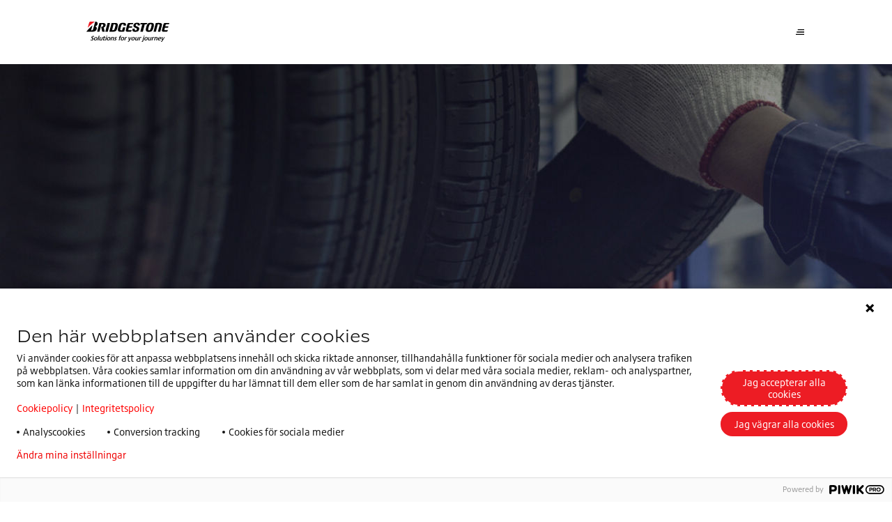

--- FILE ---
content_type: text/html;charset=utf-8
request_url: https://www.bridgestone.se/hitta-%c3%a5terf%c3%b6rs%c3%a4ljare?bscs=eyJjdXJyZW50UHJvZHVjdFJhbmdlIjoiUFJfTUMifQ==
body_size: 23010
content:

<!DOCTYPE HTML>
<html lang="sv" dir="ltr" data-component="webcomponents">
<head>
    
    
  <meta charset="UTF-8"/>
  <title>Hitta återförsäljare</title>
  
  
  <meta name="template" content="find-a-dealer-template"/>
  <meta name="viewport" content="width=device-width, initial-scale=1"/>
  

  
    <script defer="defer" type="text/javascript" src="/.rum/@adobe/helix-rum-js@%5E2/dist/rum-standalone.js"></script>
<link rel="manifest" href="/manifest.webmanifest" crossorigin="use-credentials"/>
    <meta name="theme-color"/>
    <link rel="apple-touch-icon" href="/content/dam/website/bridgestone/images/general-images/favicons/favicon32x32.png"/>
    
    <link rel="stylesheet" href="/etc.clientlibs/core/wcm/components/page/v2/page/clientlibs/site/pwa.lc-62313848e0d043c33633e969032e25c8-lc.min.css" type="text/css">


    <meta name="cq:sw_path" content="/bridgestone.se.sv.home-pagesw.js"/>
  
  
<link rel="canonical" href="/hitta-%C3%A5terf%C3%B6rs%C3%A4ljare.html"/>

  

<link rel="icon" type="image/x-icon" href="/content/dam/website/bridgestone/images/general-images/favicons/favicon32x32.png"/>

<!-- Piwik container -->
<script type="text/javascript">
    (function (window, document, dataLayerName, id) {
        window[dataLayerName] = window[dataLayerName] || [], window[dataLayerName].push({
            start: (new Date).getTime(),
            event: "stg.start"
        });
        var scripts = document.getElementsByTagName('script')[0], tags = document.createElement('script');

        function stgCreateCookie(a, b, c) {
            var d = "";
            if (c) {
                var e = new Date;
                e.setTime(e.getTime() + 24 * c * 60 * 60 * 1e3), d = "; expires=" + e.toUTCString();
                f = "; SameSite=Strict"
            }
            document.cookie = a + "=" + b + d + f + "; path=/"
        }

        var isStgDebug = (window.location.href.match("stg_debug") || document.cookie.match("stg_debug")) && !window.location.href.match("stg_disable_debug");
        stgCreateCookie("stg_debug", isStgDebug ? 1 : "", isStgDebug ? 14 : -1);
        var qP = [];
        dataLayerName !== "dataLayer" && qP.push("data_layer_name=" + dataLayerName), isStgDebug && qP.push("stg_debug");
        var qPString = qP.length > 0 ? ("?" + qP.join("&")) : "";
        tags.async = !0, tags.src = "https://bridgestone.containers.piwik.pro/" + id + ".js" + qPString, scripts.parentNode.insertBefore(tags, scripts);
        !function (a, n, i) {
            a[n] = a[n] || {};
            for (var c = 0; c < i.length; c++) !function (i) {
                a[n][i] = a[n][i] || {}, a[n][i].api = a[n][i].api || function () {
                    var a = [].slice.call(arguments, 0);
                    "string" == typeof a[0] && window[dataLayerName].push({
                        event: n + "." + i + ":" + a[0],
                        parameters: [].slice.call(arguments, 1)
                    })
                }
            }(i[c])
        }(window, "ppms", ["tm", "cm"]);
    })(window, document, 'dataLayer', "3ae2abd8-3bf3-4d21-97f8-d2a3aea6a526");

</script>
<!-- End Piwik container -->




<meta name="google-site-verification" content="8PA3hxuV-_I0TgpoabOnJHT9iX-oGrVPDqHAbpHN-YU"/>


<script type='application/ld+json'>
    {
        "@context": "http://www.schema.org",
        "@type": "Organization",
        "name": "Bridgestone EMEA",
        "url": "https://bridgestone-emea.com/home",
        "logo": "https://s7g10.scene7.com/is/image/bridgestoneeu/bridgestone-solutions-for-your-journey",
        "description": "Bridgestone EMEA is a leader in the automotive industry and evolving from a premium tyre producer to a mobility solutions provider",
        "address": [
            {
                "@type": "PostalAddress",
                "streetAddress": "Da Vincilaan 1",
                "addressLocality": "Zaventem",
                "addressRegion": "Brussels",
                "postalCode": "1930",
                "addressCountry": "BE"
            },
            {
                "@type": "PostalAddress",
                "streetAddress": "",
                "addressLocality": "",
                "addressRegion": "",
                "postalCode": ""
            }
        ],
        "sameAs": [
            "",
            "https://www.instagram.com/bridgestoneeurope/",
            "https://www.youtube.com/@bridgestoneEMEA/",
            "https://www.linkedin.com/company/391353/"
          ]
    }
</script>




    
    
<link rel="stylesheet" href="/etc.clientlibs/bridgestone/components/bridgestone_base/footer/v1/footer/clientlib-base.lc-c33dd74a9921366ca049f647a0cdf13e-lc.min.css" type="text/css">




  
    
    

    

    
    
    
<link rel="stylesheet" href="/etc.clientlibs/bridgestone/clientlibs/clientlib-dependencies.lc-d41d8cd98f00b204e9800998ecf8427e-lc.min.css" type="text/css">
<link rel="stylesheet" href="/etc.clientlibs/bridgestone/clientlibs/clientlib-grid.lc-5be4ca1e2f830b5813d033cb4163e7ff-lc.min.css" type="text/css">
<link rel="stylesheet" href="/etc.clientlibs/bridgestone/clientlibs/clientlib-bridgestone.lc-fd958185ce22d0d475b6702d0db4c594-lc.min.css" type="text/css">



    

  
  
  <script src="/etc.clientlibs/bridgestone/clientlibs/clientlib-dependencies.lc-d41d8cd98f00b204e9800998ecf8427e-lc.min.js" type="module"></script>



  
  


<script>(window.BOOMR_mq=window.BOOMR_mq||[]).push(["addVar",{"rua.upush":"false","rua.cpush":"false","rua.upre":"false","rua.cpre":"false","rua.uprl":"false","rua.cprl":"false","rua.cprf":"false","rua.trans":"","rua.cook":"false","rua.ims":"false","rua.ufprl":"false","rua.cfprl":"false","rua.isuxp":"false","rua.texp":"norulematch","rua.ceh":"false","rua.ueh":"false","rua.ieh.st":"0"}]);</script>
                              <script>!function(e){var n="https://s.go-mpulse.net/boomerang/";if("False"=="True")e.BOOMR_config=e.BOOMR_config||{},e.BOOMR_config.PageParams=e.BOOMR_config.PageParams||{},e.BOOMR_config.PageParams.pci=!0,n="https://s2.go-mpulse.net/boomerang/";if(window.BOOMR_API_key="AJRRR-R8VGK-WTAH5-YG2EM-MKTF5",function(){function e(){if(!o){var e=document.createElement("script");e.id="boomr-scr-as",e.src=window.BOOMR.url,e.async=!0,i.parentNode.appendChild(e),o=!0}}function t(e){o=!0;var n,t,a,r,d=document,O=window;if(window.BOOMR.snippetMethod=e?"if":"i",t=function(e,n){var t=d.createElement("script");t.id=n||"boomr-if-as",t.src=window.BOOMR.url,BOOMR_lstart=(new Date).getTime(),e=e||d.body,e.appendChild(t)},!window.addEventListener&&window.attachEvent&&navigator.userAgent.match(/MSIE [67]\./))return window.BOOMR.snippetMethod="s",void t(i.parentNode,"boomr-async");a=document.createElement("IFRAME"),a.src="about:blank",a.title="",a.role="presentation",a.loading="eager",r=(a.frameElement||a).style,r.width=0,r.height=0,r.border=0,r.display="none",i.parentNode.appendChild(a);try{O=a.contentWindow,d=O.document.open()}catch(_){n=document.domain,a.src="javascript:var d=document.open();d.domain='"+n+"';void(0);",O=a.contentWindow,d=O.document.open()}if(n)d._boomrl=function(){this.domain=n,t()},d.write("<bo"+"dy onload='document._boomrl();'>");else if(O._boomrl=function(){t()},O.addEventListener)O.addEventListener("load",O._boomrl,!1);else if(O.attachEvent)O.attachEvent("onload",O._boomrl);d.close()}function a(e){window.BOOMR_onload=e&&e.timeStamp||(new Date).getTime()}if(!window.BOOMR||!window.BOOMR.version&&!window.BOOMR.snippetExecuted){window.BOOMR=window.BOOMR||{},window.BOOMR.snippetStart=(new Date).getTime(),window.BOOMR.snippetExecuted=!0,window.BOOMR.snippetVersion=12,window.BOOMR.url=n+"AJRRR-R8VGK-WTAH5-YG2EM-MKTF5";var i=document.currentScript||document.getElementsByTagName("script")[0],o=!1,r=document.createElement("link");if(r.relList&&"function"==typeof r.relList.supports&&r.relList.supports("preload")&&"as"in r)window.BOOMR.snippetMethod="p",r.href=window.BOOMR.url,r.rel="preload",r.as="script",r.addEventListener("load",e),r.addEventListener("error",function(){t(!0)}),setTimeout(function(){if(!o)t(!0)},3e3),BOOMR_lstart=(new Date).getTime(),i.parentNode.appendChild(r);else t(!1);if(window.addEventListener)window.addEventListener("load",a,!1);else if(window.attachEvent)window.attachEvent("onload",a)}}(),"".length>0)if(e&&"performance"in e&&e.performance&&"function"==typeof e.performance.setResourceTimingBufferSize)e.performance.setResourceTimingBufferSize();!function(){if(BOOMR=e.BOOMR||{},BOOMR.plugins=BOOMR.plugins||{},!BOOMR.plugins.AK){var n=""=="true"?1:0,t="",a="amk7mdqxibyfo2jh3ava-f-22abd21d5-clientnsv4-s.akamaihd.net",i="false"=="true"?2:1,o={"ak.v":"39","ak.cp":"1533379","ak.ai":parseInt("976688",10),"ak.ol":"0","ak.cr":9,"ak.ipv":4,"ak.proto":"h2","ak.rid":"9958930","ak.r":42169,"ak.a2":n,"ak.m":"dsca","ak.n":"essl","ak.bpcip":"3.21.246.0","ak.cport":50374,"ak.gh":"23.52.43.87","ak.quicv":"","ak.tlsv":"tls1.3","ak.0rtt":"","ak.0rtt.ed":"","ak.csrc":"-","ak.acc":"","ak.t":"1764218922","ak.ak":"hOBiQwZUYzCg5VSAfCLimQ==JnNXpxGxSvdyeHLBipzKVVk6HgEd602Gphuct6zRGGJfb0xQr96rJXYy2OfOM1EqU3LsJlDKupQwYpaGmErwOuIgLskVDwul/OYy9h9DImgGnIwcDvhLehmnGzcF6HDG7CFJ7lvA8HnGpTB+s25A5AWik4HrFJbl2NBz1Kd0+oMJTq9hkoaDI4yJ5PPpKlusuuVnwTO1gIIrNXbc3ShsKjVenBEXcwVRldPIjsGKDhSUh0+m/+kA3Bfg36i2N5GaiDZq6Dngo1T5RK5Kajfng07jUsL0kJBOFZArRBW+6wK66EG9x5yNiPeqV1thSIbkkrI9GQeoEhpc9PUmeKay4f7PpUGf0/Xm29zZUba5YD3kgikY2s0FTIcBv5cHsQDz2Un0zy+tKTRpexJKwnE4RfQEDTinTgfyFAzLN3NX+iY=","ak.pv":"1","ak.dpoabenc":"","ak.tf":i};if(""!==t)o["ak.ruds"]=t;var r={i:!1,av:function(n){var t="http.initiator";if(n&&(!n[t]||"spa_hard"===n[t]))o["ak.feo"]=void 0!==e.aFeoApplied?1:0,BOOMR.addVar(o)},rv:function(){var e=["ak.bpcip","ak.cport","ak.cr","ak.csrc","ak.gh","ak.ipv","ak.m","ak.n","ak.ol","ak.proto","ak.quicv","ak.tlsv","ak.0rtt","ak.0rtt.ed","ak.r","ak.acc","ak.t","ak.tf"];BOOMR.removeVar(e)}};BOOMR.plugins.AK={akVars:o,akDNSPreFetchDomain:a,init:function(){if(!r.i){var e=BOOMR.subscribe;e("before_beacon",r.av,null,null),e("onbeacon",r.rv,null,null),r.i=!0}return this},is_complete:function(){return!0}}}}()}(window);</script></head>
<body class="page basicpage" id="page-7c63130d53" data-cmp-data-layer-enabled data-country="sv-se" data-environment="production" data-datalayer='{
      "page_type": "find-a-dealer-template",
      "item_category": "",
      "item_category2": "",
      "item_name": "",
      "item_brand": "bridgestone"}'>


<script>
    window.adobeDataLayer = window.adobeDataLayer || [];
    adobeDataLayer.push({
        page: JSON.parse("{\x22page\u002D7c63130d53\x22:{\x22@type\x22:\x22bridgestone\/components\/bridgestone\/page\/v1\/page\x22,\x22repo:modifyDate\x22:\x222022\u002D05\u002D26T04:31:27Z\x22,\x22dc:title\x22:\x22Hitta återförsäljare\x22,\x22xdm:template\x22:\x22\/conf\/bridgestone\/settings\/wcm\/templates\/find\u002Da\u002Ddealer\u002Dtemplate\x22,\x22xdm:language\x22:\x22sv\x22,\x22xdm:tags\x22:[],\x22repo:path\x22:\x22\/content\/bridgestone\/se\/sv\/home\u002Dpage\/hitta\u002D%C3%A5terf%C3%B6rs%C3%A4ljare.html\x22}}"),
        event: 'cmp:show',
        eventInfo: {
            path: 'page.page\u002D7c63130d53'
        }
    });
</script>
<bs-default-layout translations="{}" theme="light-mode">
    
    
        




        



        
<div class="root container responsivegrid overflow-hide">

    
    <div id="container-063efd6577" class="cmp-container">
        


<div class="aem-Grid aem-Grid--12 aem-Grid--default--12 ">
    
    <div class="experiencefragment aem-GridColumn aem-GridColumn--default--12">
<div id="experiencefragment-ec7d12a367" class="cmp-experiencefragment cmp-experiencefragment--header">
<bs-default-layout>


    
    <div id="container-cee988f952" class="cmp-container">
        


<div class="aem-Grid aem-Grid--12 aem-Grid--default--12 ">
    
    <div class="header-navigation navigation aem-GridColumn aem-GridColumn--default--12">
    <bs-header-navigation header-navigation="{&#34;mainLogo&#34;:{&#34;src&#34;:&#34;https://s7g10.scene7.com/is/content/bridgestoneeu/bridgestone-solutions-for-your-journey&#34;,&#34;srcset&#34;:null,&#34;imageSizes&#34;:null,&#34;altText&#34;:null,&#34;caption&#34;:null,&#34;cover&#34;:false,&#34;width&#34;:0,&#34;height&#34;:0,&#34;lazy&#34;:false,&#34;empty&#34;:false},&#34;mobileMainLogo&#34;:{&#34;src&#34;:&#34;https://s7g10.scene7.com/is/content/bridgestoneeu/B-mark-logo&#34;,&#34;srcset&#34;:null,&#34;imageSizes&#34;:null,&#34;altText&#34;:null,&#34;caption&#34;:null,&#34;cover&#34;:false,&#34;width&#34;:0,&#34;height&#34;:0,&#34;lazy&#34;:false,&#34;empty&#34;:false},&#34;stickyLogo&#34;:{&#34;src&#34;:&#34;https://s7g10.scene7.com/is/content/bridgestoneeu/bridgestone-solutions-for-your-journey&#34;,&#34;srcset&#34;:null,&#34;imageSizes&#34;:null,&#34;altText&#34;:null,&#34;caption&#34;:null,&#34;cover&#34;:false,&#34;width&#34;:0,&#34;height&#34;:0,&#34;lazy&#34;:false,&#34;empty&#34;:false},&#34;stickyButton&#34;:null,&#34;navigation&#34;:{&#34;primary&#34;:[{&#34;href&#34;:&#34;/kontakta-oss.html&#34;,&#34;title&#34;:&#34;Kontakt&#34;,&#34;target&#34;:null,&#34;current&#34;:null,&#34;description&#34;:null,&#34;thumbnail&#34;:null,&#34;children&#34;:null},{&#34;href&#34;:&#34;/press.html&#34;,&#34;title&#34;:&#34;Press&#34;,&#34;target&#34;:null,&#34;current&#34;:null,&#34;description&#34;:null,&#34;thumbnail&#34;:null,&#34;children&#34;:null},{&#34;href&#34;:null,&#34;title&#34;:&#34;Vårt företag&#34;,&#34;target&#34;:null,&#34;current&#34;:null,&#34;description&#34;:null,&#34;thumbnail&#34;:null,&#34;children&#34;:[{&#34;href&#34;:&#34;/our-company/about.html&#34;,&#34;title&#34;:&#34;Om&#34;,&#34;target&#34;:null,&#34;current&#34;:null,&#34;description&#34;:null,&#34;thumbnail&#34;:null,&#34;children&#34;:null},{&#34;href&#34;:&#34;/our-company/sustainability.html&#34;,&#34;title&#34;:&#34;Hållbarhet&#34;,&#34;target&#34;:null,&#34;current&#34;:null,&#34;description&#34;:null,&#34;thumbnail&#34;:null,&#34;children&#34;:null},{&#34;href&#34;:&#34;/our-company/carreers.html&#34;,&#34;title&#34;:&#34;Karriär&#34;,&#34;target&#34;:null,&#34;current&#34;:null,&#34;description&#34;:null,&#34;thumbnail&#34;:null,&#34;children&#34;:null}]}],&#34;secondary&#34;:[{&#34;href&#34;:null,&#34;title&#34;:&#34;Våra produkter&#34;,&#34;target&#34;:null,&#34;current&#34;:null,&#34;description&#34;:null,&#34;thumbnail&#34;:null,&#34;children&#34;:[{&#34;href&#34;:&#34;/our-products/personbil-4x4-och-latt-lastbil.html&#34;,&#34;title&#34;:&#34;Bil- och 4x4-däck&#34;,&#34;target&#34;:null,&#34;current&#34;:null,&#34;description&#34;:null,&#34;thumbnail&#34;:{&#34;src&#34;:&#34;/content/bridgestone/se/sv/home-page/our-products/personbil-4x4-och-latt-lastbil.thumb.300.300.png&#34;,&#34;srcset&#34;:null,&#34;imageSizes&#34;:null,&#34;altText&#34;:null,&#34;caption&#34;:null,&#34;cover&#34;:false,&#34;width&#34;:0,&#34;height&#34;:0,&#34;lazy&#34;:false,&#34;empty&#34;:false},&#34;children&#34;:null},{&#34;href&#34;:&#34;/our-products/motorcykel-daeck.html&#34;,&#34;title&#34;:&#34;Motorcykeldäck&#34;,&#34;target&#34;:null,&#34;current&#34;:null,&#34;description&#34;:null,&#34;thumbnail&#34;:{&#34;src&#34;:&#34;/content/bridgestone/se/sv/home-page/our-products/motorcykel-daeck.thumb.300.300.png&#34;,&#34;srcset&#34;:null,&#34;imageSizes&#34;:null,&#34;altText&#34;:null,&#34;caption&#34;:null,&#34;cover&#34;:false,&#34;width&#34;:0,&#34;height&#34;:0,&#34;lazy&#34;:false,&#34;empty&#34;:false},&#34;children&#34;:null},{&#34;href&#34;:&#34;/our-products/lastbil-och-buss.html&#34;,&#34;title&#34;:&#34;Lastbils- och bussdäck&#34;,&#34;target&#34;:null,&#34;current&#34;:null,&#34;description&#34;:null,&#34;thumbnail&#34;:{&#34;src&#34;:&#34;/content/bridgestone/se/sv/home-page/our-products/lastbil-och-buss.thumb.300.300.png&#34;,&#34;srcset&#34;:null,&#34;imageSizes&#34;:null,&#34;altText&#34;:null,&#34;caption&#34;:null,&#34;cover&#34;:false,&#34;width&#34;:0,&#34;height&#34;:0,&#34;lazy&#34;:false,&#34;empty&#34;:false},&#34;children&#34;:null},{&#34;href&#34;:&#34;/our-products/anlaggningskorning.html&#34;,&#34;title&#34;:&#34;Offroad-däck&#34;,&#34;target&#34;:null,&#34;current&#34;:null,&#34;description&#34;:null,&#34;thumbnail&#34;:{&#34;src&#34;:&#34;/content/bridgestone/se/sv/home-page/our-products/anlaggningskorning.thumb.300.300.png&#34;,&#34;srcset&#34;:null,&#34;imageSizes&#34;:null,&#34;altText&#34;:null,&#34;caption&#34;:null,&#34;cover&#34;:false,&#34;width&#34;:0,&#34;height&#34;:0,&#34;lazy&#34;:false,&#34;empty&#34;:false},&#34;children&#34;:null},{&#34;href&#34;:&#34;/our-products/jordbruks.html&#34;,&#34;title&#34;:&#34;Lantbruksdäck&#34;,&#34;target&#34;:null,&#34;current&#34;:null,&#34;description&#34;:null,&#34;thumbnail&#34;:{&#34;src&#34;:&#34;/content/bridgestone/se/sv/home-page/our-products/jordbruks.thumb.300.300.png&#34;,&#34;srcset&#34;:null,&#34;imageSizes&#34;:null,&#34;altText&#34;:null,&#34;caption&#34;:null,&#34;cover&#34;:false,&#34;width&#34;:0,&#34;height&#34;:0,&#34;lazy&#34;:false,&#34;empty&#34;:false},&#34;children&#34;:null},{&#34;href&#34;:&#34;/our-products/regummerade-daeck.html&#34;,&#34;title&#34;:&#34;Regummerade däck&#34;,&#34;target&#34;:null,&#34;current&#34;:null,&#34;description&#34;:null,&#34;thumbnail&#34;:{&#34;src&#34;:&#34;/content/bridgestone/se/sv/home-page/our-products/regummerade-daeck.thumb.300.300.png&#34;,&#34;srcset&#34;:null,&#34;imageSizes&#34;:null,&#34;altText&#34;:null,&#34;caption&#34;:null,&#34;cover&#34;:false,&#34;width&#34;:0,&#34;height&#34;:0,&#34;lazy&#34;:false,&#34;empty&#34;:false},&#34;children&#34;:null}]},{&#34;href&#34;:null,&#34;title&#34;:&#34;Våra lösningar&#34;,&#34;target&#34;:null,&#34;current&#34;:null,&#34;description&#34;:null,&#34;thumbnail&#34;:null,&#34;children&#34;:[{&#34;href&#34;:&#34;/our-solutions/webfleet.html&#34;,&#34;title&#34;:&#34;Webfleet&#34;,&#34;target&#34;:null,&#34;current&#34;:null,&#34;description&#34;:null,&#34;thumbnail&#34;:{&#34;src&#34;:&#34;/content/bridgestone/se/sv/home-page/our-solutions/webfleet.thumb.300.300.png&#34;,&#34;srcset&#34;:null,&#34;imageSizes&#34;:null,&#34;altText&#34;:null,&#34;caption&#34;:null,&#34;cover&#34;:false,&#34;width&#34;:0,&#34;height&#34;:0,&#34;lazy&#34;:false,&#34;empty&#34;:false},&#34;children&#34;:null},{&#34;href&#34;:&#34;/our-solutions/Fleetcare.html&#34;,&#34;title&#34;:&#34;Fleetcare&#34;,&#34;target&#34;:null,&#34;current&#34;:null,&#34;description&#34;:null,&#34;thumbnail&#34;:{&#34;src&#34;:&#34;/content/bridgestone/se/sv/home-page/our-solutions/Fleetcare.thumb.300.300.png&#34;,&#34;srcset&#34;:null,&#34;imageSizes&#34;:null,&#34;altText&#34;:null,&#34;caption&#34;:null,&#34;cover&#34;:false,&#34;width&#34;:0,&#34;height&#34;:0,&#34;lazy&#34;:false,&#34;empty&#34;:false},&#34;children&#34;:null}]}],&#34;sliderItems&#34;:[{&#34;href&#34;:&#34;/our-products/motorcykel-daeck/sport/battlax-s23.html&#34;,&#34;title&#34;:&#34;NYHET Battlax Hypersport S23&#34;,&#34;target&#34;:null,&#34;current&#34;:null,&#34;description&#34;:&#34;Upplev en ny nivå inom hypersportsegmentet. Bridgestone Battlax Hypersport S23 tar din körning till nästa nivå.&#34;,&#34;thumbnail&#34;:{&#34;src&#34;:&#34;https://s7g10.scene7.com/is/image/bridgestoneeu/2023_BSEU_S23_JPG_A_DetailDry-003&#34;,&#34;srcset&#34;:&#34;https://s7g10.scene7.com/is/image/bridgestoneeu/2023_BSEU_S23_JPG_A_DetailDry-003:RATIO-16-9-MOBILE 400w, https://s7g10.scene7.com/is/image/bridgestoneeu/2023_BSEU_S23_JPG_A_DetailDry-003:RATIO-16-9-TABLET 1200w, https://s7g10.scene7.com/is/image/bridgestoneeu/2023_BSEU_S23_JPG_A_DetailDry-003:RATIO-16-9-DESKTOP 1440w, https://s7g10.scene7.com/is/image/bridgestoneeu/2023_BSEU_S23_JPG_A_DetailDry-003:RATIO-16-9-DESKTOP-LARGE 1920w&#34;,&#34;imageSizes&#34;:&#34;1920px, 1440px, 1200px, 400px&#34;,&#34;altText&#34;:null,&#34;caption&#34;:null,&#34;cover&#34;:false,&#34;width&#34;:768,&#34;height&#34;:432,&#34;lazy&#34;:false,&#34;empty&#34;:false},&#34;children&#34;:null},{&#34;href&#34;:&#34;/our-products/personbil-4x4-och-latt-lastbil/tuzanza-sommardack/turanza-all-season-6.html&#34;,&#34;title&#34;:&#34;Turanza All Season 6&#34;,&#34;target&#34;:null,&#34;current&#34;:null,&#34;description&#34;:&#34;Kör utan att tveka, även när du stöter på regn eller enstaka snö. Turanza All Season 6 ger dig säkerhet och kontroll under alla årstider oavsett om du kör i en kurva på motorvägen eller plötsligt behöver bromsa i staden.&#34;,&#34;thumbnail&#34;:{&#34;src&#34;:&#34;https://s7g10.scene7.com/is/image/bridgestoneeu/Turanza-6-product-pictures-bottom-center-1&#34;,&#34;srcset&#34;:&#34;https://s7g10.scene7.com/is/image/bridgestoneeu/Turanza-6-product-pictures-bottom-center-1:RATIO-16-9-MOBILE 400w, https://s7g10.scene7.com/is/image/bridgestoneeu/Turanza-6-product-pictures-bottom-center-1:RATIO-16-9-TABLET 1200w, https://s7g10.scene7.com/is/image/bridgestoneeu/Turanza-6-product-pictures-bottom-center-1:RATIO-16-9-DESKTOP 1440w, https://s7g10.scene7.com/is/image/bridgestoneeu/Turanza-6-product-pictures-bottom-center-1:RATIO-16-9-DESKTOP-LARGE 1920w&#34;,&#34;imageSizes&#34;:&#34;1920px, 1440px, 1200px, 400px&#34;,&#34;altText&#34;:null,&#34;caption&#34;:null,&#34;cover&#34;:false,&#34;width&#34;:768,&#34;height&#34;:432,&#34;lazy&#34;:false,&#34;empty&#34;:false},&#34;children&#34;:null}]},&#34;tyreSearchData&#34;:null}"></bs-header-navigation>



    

</div>

    
</div>

    </div>

    

</bs-default-layout></div>

    
</div>
<div class="container responsivegrid aem-GridColumn aem-GridColumn--default--12">

    
    
    
    <div id="container-9c48931b92" class="cmp-container">
        
        <div class="find-a-dealer">
    <div data-config='{"maxChar": 3,"language":"se-sv",
"autoSuggestDealerApiUrl":"https://dealers.bridgestone-emia.com/api/google/place/autocomplete/json",
"dealerSearchApiUrl": "https://dealers.bridgestone-emia.com/api/dealers",
"locale": "sv-se",
"googleMapsAPI": "https://maps.googleapis.com/maps/api/js",
"changeToText": "Ändra till ",
"googleMapsAPIKey": "AIzaSyBIzWkeWmI6KvsEu3g8FA7MRlEuIVK8VWI",
"paginationCountText" : "{0} av {1} återförsäljare"
}' data-component="find-dealer-tsr">
    <div class="bs-dealer-tsr">
        <div class="teaser teaser--hero-lb teaser--hero">
            <div class="cmp-teaser">
                <div class="cmp-teaser__block container container--middle-view">
                <div class="cmp-teaser__block-item cmp-container cmp-container--mobile-space">

                    <div class="cmp-teaser__content">
                        <div class="title title--dashTop bs-dealer-tsr__title  color-prim-3">
                            <div class="cmp-title ">
                                <h1 class="cmp-teaser__title cmp-title__text text-up">
                                Hitta återförsäljare
                                </h1>
                            </div>
                        </div>


                    </div>
                </div>
				</div>
				<div class="cmp-teaser__image">
                    <picture class="cmp-teaser--hero__image">


		<source media="(min-width: 1440px)" srcset="https://s7g10.scene7.com/is/image/bridgestoneeu/close-up-of-a-man-in-a-tyre-warehouse-1:FINDADEALER_LARGE"/>

		<source media="(min-width: 1024px)" srcset="https://s7g10.scene7.com/is/image/bridgestoneeu/close-up-of-a-man-in-a-tyre-warehouse-1:FINDADEALER_LARGE"/>

		<source media="(min-width: 768px) and (max-width: 1023px)" srcset="https://s7g10.scene7.com/is/image/bridgestoneeu/close-up-of-a-man-in-a-tyre-warehouse-1:FINDADEALER_TABLET"/>

        <source media="(max-width: 767px)" srcset="https://s7g10.scene7.com/is/image/bridgestoneeu/close-up-of-a-man-in-a-tyre-warehouse-1:FINDADEALER_MOBILE"/>

    <img src="https://s7g10.scene7.com/is/image/bridgestoneeu/close-up-of-a-man-in-a-tyre-warehouse-1:FINDADEALER_LARGE" alt="alt text" loading="lazy"/>
</picture>
                </div>
            </div>
        </div>
        <div class="container container--middle-view bs-dealer-tsr__content">
            <div class="cmp-container cmp-container--mobile-space">
                <div class="title title--dashTop bs-dealer-tsr__title  color-prim-3">
                    <div class="cmp-title ">
                        <h1 class="cmp-teaser__title cmp-title__text text-up">
                        Hitta återförsäljare
                        </h1>
                    </div>
                </div>
                <div class="button ">
                    <button type="button" class="cmp-button bs-dealer-tsr__clearBtn" aria-lable="Add aria-label text" data-cmp-clickable="">
                        <span class="cmp-button__text text-up">Radera inmatning</span>
                    </button>
                </div>
                <div class="bs-dealer-tsr__stripe stripe-template" data-template-id="stripe-template"> </div>
                <script id="stripe-template" type="text/x-handlebars-template">
                {{#each this}}
                    {{#ifCond @key "==" "vehicleType"}}
                        <div class="button bs-dealer-tsr__stripe-btn">
                            <button type="button" id="vehicleTypeStripe" class="cmp-button" aria-lable="Add aria-label text" data-cmp-clickable="">
                                <i class="icon-clear bs-dealer-tsr__stripe-icon" aria-hidden="true"></i>
                                <span class="cmp-button__text text-up">{{this}}</span>
                            </button>
                        </div>
                        {{/ifCond}}
                    {{#ifCond  @key "==" "postCode"}}
                        <div class="button bs-dealer-tsr__stripe-btn">
                            <button type="button" id="postCodeStripe" class="cmp-button" aria-lable="Add aria-label text" data-cmp-clickable="">
                                <i class="icon-clear bs-dealer-tsr__stripe-icon" aria-hidden="true"></i>
                                <span class="cmp-button__text text-up">{{this}}</span>
                            </button>
                        </div>
                    {{/ifCond}}
                {{/each }}

            </script>
                <div class="bs-dealer-tsr__slider">
                    <div data-slick='{&quot;slidesToShow&quot;: 1, &quot;centerPadding&quot;:8, &quot;dots&quot;: false,&quot;slidesToScroll&quot;: 1,&quot;accessibility&quot;: true, &quot;infinite&quot;: false, &quot;arrows&quot;: false}' class="glide bs-find-a-dealer-slider" data-mobile-only="true">
                        <div class="glide__track" data-glide-el="track">
                            <div class="glide__slides">
                                <div class="glide__slide bs-slider__item">
                                    <div class="bs-slider__content">
                                        <div class="bs-dealer-tsr__vehicle-type" data-vehicletype='{ &quot;PR_AGRI&quot;: &quot;Agriculture&quot;, &quot;PR_BANDAG&quot;: &quot;Bandag&quot;, &quot;PR_PSR&quot;: &quot;Car, 4x4 and Van&quot;, &quot;PR_MC&quot;: &quot;Motorcycle&quot;, &quot;PR_OTR&quot;: &quot;Off the Road&quot;, &quot;PR_TBR&quot;: &quot;Truck and Bus&quot;}'>

                                            <h4 class="text-up bs-dealer-tsr__vehicle-title">
                                            Fordonstyp
                                                <span class="bs-dealer-tsr__mobOnly">(
                                                    <b>Step 1</b>/2)</span>
                                            </h4>

                                            <div class="bs-dropdown bs-dropdown--mobile-normalSelectBox bs-dealer-tsr__dropdown" data-component="dropdown">
                                                <button class="bs-dropdown__button bs-dealer-tsr__dropdown-btn" aria-haspopup="listbox" title="Select" aria-expanded="false">
                                                    <span class="bs-dropdown__text"></span>
                                                    <span class="bs-dropdown__label bs-dealer-tsr__dropdown-label"> Välj kategori</span>
                                                    <i class="bs-dropdown__icon icon-down_ui"></i>
                                                </button>
                                                <input id="vehicleType" name="vehicleType" type="hidden" class="value"/>
                                                <div class="bs-dropdown__selectContainer">
                                                    <select id="vehicleTypemobile" class="bs-dropdown__nativeSelect bs-dealer-tsr__select">
                                                        <!-- <option value="">Fordonstyp</option> -->
                                                        <option value="">Välj kategori</option>
                                                        
                                                            
                                                                <option value="PR_BANDAG">Bandag</option>
                                                            
                                                                <option value="PR_OTR">Entreprenaddäck</option>
                                                            
                                                                <option value="PR_AGRI">Lantbruksdäck</option>
                                                            
                                                                <option value="PR_TBR">Lastbils- och Bussdäck</option>
                                                            
                                                                <option value="PR_MC">MC-däck</option>
                                                            
                                                                <option value="PR_PSR">Personbil, 4x4 och lätt lastbil</option>
                                                            
                                                        
                                                    </select>
                                                    <i class="bs-dropdown__icon icon-down_ui"></i>
                                                </div>
                                                <ul id="bs-dropdown-options-list" class="bs-dropdown__list" role="listbox" aria-expanded="false">
                                                    
                                                        
                                                            <li class="bs-dropdown__list-option" data-value="PR_BANDAG" tabindex="-1" role="option" aria-selected="false">
                                                                Bandag
                                                            </li>
                                                        
                                                            <li class="bs-dropdown__list-option" data-value="PR_OTR" tabindex="-1" role="option" aria-selected="false">
                                                                Entreprenaddäck
                                                            </li>
                                                        
                                                            <li class="bs-dropdown__list-option" data-value="PR_AGRI" tabindex="-1" role="option" aria-selected="false">
                                                                Lantbruksdäck
                                                            </li>
                                                        
                                                            <li class="bs-dropdown__list-option" data-value="PR_TBR" tabindex="-1" role="option" aria-selected="false">
                                                                Lastbils- och Bussdäck
                                                            </li>
                                                        
                                                            <li class="bs-dropdown__list-option" data-value="PR_MC" tabindex="-1" role="option" aria-selected="false">
                                                                MC-däck
                                                            </li>
                                                        
                                                            <li class="bs-dropdown__list-option" data-value="PR_PSR" tabindex="-1" role="option" aria-selected="false">
                                                                Personbil, 4x4 och lätt lastbil
                                                            </li>
                                                        
                                                    
                                                </ul>
                                            </div>
                                            <h6 class="bs-dealer-tsr__mobOnly bs-dealer-tsr__note">
                                                <span class="sc-bs-title">Next
                                                    <b class="">Fyll i postnummer eller ort</b>
                                                </span>
                                            </h6>
                                        </div>

                                    </div>
                                </div>
                                <div class="glide__slide bs-slider__item">

                                    <div class="bs-slider__content">
                                        <div class="bs-dealer-tsr__postcode">
                                            <h5 class="text-up bs-dealer-tsr__vehicle-title">
                                            Fyll i postnummer eller ort
                                                <span class="bs-dealer-tsr__mobOnly">
                                                    (
                                                    <b>Step 2</b>/2)</span>
                                            </h5>
                                            <div class="bs-input  bs-input-atc bs-dealer-tsr__postcode-input">
                                                <input type="text" autocomplete="off" data-name="Use my current location" data-value="currentLocation" id="postcode" class="bs-input__field" name="search" required="" tabindex="0" title="Fyll i postnummer eller ort"/>
                                            <label class="bs-form__label" for="search" title="Fyll i postnummer eller ort">Fyll i postnummer eller ort</label>
                                                <div class="bs-dealer-tsr__location">
                                                    <div class="location-template" data-template-id="location-template"></div>
                                                </div>
                                            </div>

                                            <script id="location-template" type="text/x-handlebars-template">

                                                    {{#each this}}
                                                    <div data-value="{{this.placeId}}" data-name="{{this.description}}" class="bs-dealer-tsr__location-item">
                                                        <span>{{this.description}}</span>
                                                        </div>
                                                    {{/each }}

                                            </script>
                                            <div class="bs-checkbox bs-dealer-tsr__check">
                                                <input type="checkbox" name="active-country-filter" class="bs-checkbox__field" id="checkboxas" value=""/>
                                                <label class="bs-checkbox__label" for="checkboxas">
                                                    <span class="bs-checkbox__checkmark"></span>
                                                Visa endast återförsäljare i mitt land
                                                </label>
                                            </div>


                                        </div>
                                    </div>
                                </div>
                                <div class="glide__slide bs-slider__item">
                                    <div class="bs-slider__content">
                                        <div class="bs-dealer-tsr__search">
                                            <div class="button button--prim-bg-full">
                                                <bs-button class="bs-dealer-tsr__search-link" text="Sök" type="button" variant="primary" icon-right="search" size="large"></bs-button>
                                            </div>

                                        </div>
                                    </div>
                                </div>
                            </div>
                        </div>
                    </div>
                </div>
            </div>
        </div>
    </div>
<div class="container container--middle-view">
    <div class="cmp-container cmp-container--mobile-space">
        <div class="bs-dealer-list" data-config='{"listCount": 5,
        "listText":"listvy",
        "MapText":"kartvy",
        "noSearchResultsText":"Inga resultat"}' data-component="find-dealer-list">
            <p class="bs-dealer-list__msg">Bridgestone erbjuder återförsäljare med utmärkt service i ditt område. Fyll i ditt postnummer eller din ort för att hitta den bästa återförsäljaren i ditt område.</p>

            <div class="bs-dealer-list__header">
                <div class="bs-dealer-list__header-title">
                    <h4 class="bs-dealer-list__header-locator text-up">
                        <strong></strong>  för däck till 
                        <strong class="vehicleType-template" data-template-id="vehicleType-template"></strong>   </h4>
                    <script id="vehicleType-template" type="text/x-handlebars-template">
                        {{ dynamicString "{0} " "[this]"}}
                    </script>
                </div>
                <div class="bs-dealer-list__view">
                    <div class="button">
                        <button type="button" class="bs-dealer-list__view-btn cmp-button" aria-lable="Add aria-label text" data-cmp-clickable="">
                            <div class="dealerTitle-template" data-template-id="dealerTitle-template"></div>
                        </button>
                    </div>
                </div>
            </div>

            <script id="dealerTitle-template" type="text/x-handlebars-template">
                {{#ifCond this.name "==" "map"}}
                <i class="bs-dealer-list__header-icon icon-marker"></i>
                {{/ifCond}}
                {{#ifCond this.name "==" "list"}}
                <i class="bs-dealer-list__header-icon icon-list"></i>
                {{/ifCond}}
                <div class="cmp-button__text">
                    Ändra till  <strong>{{this.value}}</strong>
                </div>
            </script>

            <div class="bs-dealer-list__block">
                <div class="bs-dealer-list__items dealerList-template" data-template-id="dealerList-template">
                </div>
                <div class="bs-dealer-list__map">
                    <div class="bs-mapView" data-component="mapview" data-config='{&quot;scriptErr&quot;: &quot;Script loading failed! Handle this error&quot;, &quot;mockApi&quot;: &quot;../../../mocks/mock.json&quot;,&quot;svgIconDefault&quot;:&quot;/etc.clientlibs/bridgestone/clientlibs/clientlib-bridgestone/resources/images/bridgestone_marker_black.svg&quot;, &quot;svgIconSelected&quot;:&quot;/etc.clientlibs/bridgestone/clientlibs/clientlib-bridgestone/resources/images/bridgestone_marker_red.svg&quot;}' data-standAlone="false">
                        <div class="bs-mapView__container" id="bs-mapView__dealer"></div>
                    </div>
                </div>

                <script id="dealerList-template" type="text/x-handlebars-template">

                    {{#each this}}
                    <div class="bs-dealer-list__item" data-id="{{this.id}}">

                            <div class="bs-dealer-list__item-index h3">{{this.index}}
                            </div>
                            <div class="bs-dealer-list__item-data">
                                <div class="data-block">
                                    <div class="bs-dealer-list__distance">
                                            <img src="[data-uri]" class="sc-bs-dealer-locator-item">
                                            <p>{{this.distance.value}} {{this.distance.unit}}</p>
                                    </div>


                                    <p class="h5">{{this.businessName}}</p>
                                    <p class="more-info">Mer information &nbsp;→</p>
                                </div>

                                {{#if this.loyalties.length }}
                                <div class="bs-dealer-list__item-logo">
                                    <div class="loyalty__logo">
                                            <svg width="19" height="20" viewBox="0 0 90 86" class="sc-bs-dealer-locator-item">
                                                <image y="2" width="90" height="84" href="[data-uri]"
                                                        class="sc-bs-dealer-locator-item"></image>
                                            </svg>
                                    </div>

                                </div>
                                {{/if}}
                            </div>

                        </div>
                    {{/each }}

                </script>
                <div class="bs-dealer-list__details selected-delar-template" data-template-id="selected-delar-template">
                </div>
                <script id="selected-delar-template" type="text/x-handlebars-template">
                    <div class="back-to-wrapper">
                        <p class="back-to">←&nbsp;Tillbaka till listan</p>
                    </div>
                    <div class="bs-dealer-list__detail">
                        <div class="bs-dealer-list__address">
                           <div class="bs-dealer-list__address-title">{{this.businessName}}</div>
                            <p>{{this.street}} <br> {{this.postalCode}} {{this.city}}</p>
                            <p class="bs-dealer-list__address-phone">Call: {{this.telephone}}</p>
                        </div>
                        <div class="bs-dealer-list__action">
                            <div class="button button--prim-bg-full bs-dealer-list__action-root">
                                <bs-button text="Vägbeskrivning" href="https://www.google.com/maps/dir/?api=1&amp;destination={{this.latitude}},{{this.longitude}}" type="button" variant="primary"
                                           size="large" target="_blank"></bs-button>
                                    <!--/* <a href="https://www.google.com/maps/dir/?api=1&amp;destination={{this.latitude}},{{this.longitude}}" target="_blank" class="cmp-button text-up" aria-lable="Add aria-label text" data-cmp-clickable="">
                                        <span class="cmp-button__text">Vägbeskrivning</span>
                                    </a> */-->
                            </div>
                            <div class="button button--sec bs-dealer-list__action-mail">
                                    {{#ifCond this.email "!=" ""}}
                                <bs-button text="E-post" href="mailTo:{{this.email}}" type="button" variant="primary" ghost="true"
                                           size="large" target="_blank"></bs-button>
                                    {{/ifCond}}
                            </div>
                            <a href="{{this.website}}" class="bs-dealer-list__action-link" target="_blank" aria-lable="Add aria-label text" data-cmp-clickable="">
                                <span class="cmp-button__text">{{this.website}}</span>
                            </a>
                        </div>
                        <hr>
                        {{#if this.finalloyaltyWithImages.length}}
                            <div class="bs-dealer-list__extras">
                                <div class="bs-dealer-list__extras-prd">
                                    {{#each this.finalloyaltyWithImages}}
                                        <img src="{{this.imageDataUrl}}" alt="brand-range">
                                    {{/each}}
                                </div>
                            </div>
                        {{/if}}
                    </div>
                </script>
            </div>
            <div class="bs-dealer-pagination">
                <div class="bs-pagination" data-config='{"type":"dealer-pagination-list", "totalRecords":39, "recordsPerPage":5, "activePageNumber":1, "paginationName": "{0} av {1} återförsäljare"}' data-component="pagination">
                    <div class="bs-pagination__page-list">
                        <button type="button" class="bs-pagination__button previous-btn">
                            <span class="icon-arrow_backward"></span>
                        </button>
                        <button type="button" class="bs-pagination__number first"></button>
                        <div class="bs-pagination__number-list" data-template-id="pagination-number-list"></div>
                        <button type="button" class="bs-pagination__number last"></button>
                        <button type="button" class="bs-pagination__button next-btn">
                            <span class="icon-arrow_forward"></span>
                        </button>
                    </div>

                    <div class="bs-pagination__result-container">
                        <span class="bs-pagination__currently-showing"></span>
                    </div>

                    <script id="pagination-number-list" type="text/x-handlebars-template">
                {{#each this}}
                  <button
                    class="bs-pagination__number"
                    data-page-number="{{this}}"
                  >{{this}}</button>
                {{/each}}
              </script>
                </div>

            </div>
        </div>
    </div>
</div>
</div>



<script>
    // Dynamic load the Bing Maps Key and Script
    // Get your own Bing Maps key at https://www.microsoft.com/maps
    (async () => {
        let script = document.createElement("script");
        script.setAttribute("src", `https://maps.googleapis.com/maps/api/js?key=AIzaSyBIzWkeWmI6KvsEu3g8FA7MRlEuIVK8VWI`);
        document.body.appendChild(script);
    })();
</script>
</div>

        
    </div>

</div>
<div class="container responsivegrid aem-GridColumn aem-GridColumn--default--12">

    
    
    
    <div id="container-41bcac5ef2" class="cmp-container">
        
        <div class="spacer"><div class="bs-spacer bs-spacer--medium"></div></div>

        
    </div>

</div>
<div class="experiencefragment aem-GridColumn aem-GridColumn--default--12">
<div id="experiencefragment-3a726ddc04" class="cmp-experiencefragment cmp-experiencefragment--footer">
<bs-default-layout>


    
    <div id="container-a64138da43" class="cmp-container">
        


<div class="aem-Grid aem-Grid--12 aem-Grid--default--12 ">
    
    <div class="cta-banner aem-GridColumn aem-GridColumn--default--12"><div class="bs-CTABanner " data-component="find-tyre">
    <div class="container container--middle-view">
        <div class="cmp-container cmp-container--mobile-space">
            <div class="bs-CTABanner__teaser">

                <div class="bs-CTABanner__content">
                    <div>
                        <div class="color-prim-3">
                            <bs-title color="black" tag="h3" size="head-2" text="De senaste nyheterna från Bridgestone"></bs-title>
                        </div>
                    </div>
                    <div>
                        <bs-text text="Få de senaste nyheterna, produktlanseringar, kampanjer och mer från Bridgestone." size="body-default"/>
                    </div>
                </div>
                <div class="bs-CTABanner__action-btn">
                    <div class="button button--prim-bg-full">
                        <bs-button text="Anmäl dig nu" href="https://cloud.mail.bridgestone-emea.com/bs-optin?language=Swedish&country=Sweden" target="_self" type="button" action="" variant="primary" ghost="true" size="large" icon-left="" icon-right="arrow-forward" is-full-width="false" is-disabled="false"></bs-button>
                    </div>

                </div>

            </div>
        </div>
    </div>

</div></div>
<div class="footer aem-GridColumn aem-GridColumn--default--12"><footer class="bs-ft" data-component="footer">
    

    <div>
    
        <div class="bs-ft__social">
            <bs-container contained>
                <bs-follow-us-banner section-title="FÖLJ OSS PÅ" social-links="[{&#34;type&#34;:&#34;Bil&#34;,&#34;instagramLink&#34;:&#34;https://www.instagram.com/bridgestoneeurope/&#34;,&#34;facebookLink&#34;:&#34;https://www.facebook.com/BridgestoneEMIA/&#34;,&#34;youtubeLink&#34;:&#34;https://www.youtube.com/user/bridgestone&#34;,&#34;linkedinLink&#34;:&#34;https://www.linkedin.com/company/bridgestoneemea/&#34;},{&#34;type&#34;:&#34;Motorcykel&#34;,&#34;instagramLink&#34;:&#34;https://www.instagram.com/bridgestonemoto/&#34;,&#34;facebookLink&#34;:&#34;https://www.facebook.com/bridgestonemoto/&#34;,&#34;youtubeLink&#34;:&#34;https://www.youtube.com/channel/UCCuY-C2vtfD5TEqMeo70yUA&#34;,&#34;linkedinLink&#34;:null}]"></bs-follow-us-banner>
            </bs-container>
        </div>
    
</div>


    


    <bs-container contained>
        
            <div class="breadcrumb">
                

    <bs-breadcrumb data="[{&#34;pageTitle&#34;:&#34;Hem &#34;,&#34;url&#34;:&#34;/content/bridgestone/se/sv/home-page.html&#34;,&#34;dataLayer&#34;:&#34;{\&#34;breadcrumb-f908c14216-item-af87dbc3ab\&#34;:{\&#34;&#64;type\&#34;:\&#34;bridgestone/components/bridgestone_base/breadcrumb/v1/breadcrumb/item\&#34;,\&#34;repo:modifyDate\&#34;:\&#34;2022-05-25T11:49:58Z\&#34;,\&#34;dc:title\&#34;:\&#34;Hem \&#34;,\&#34;xdm:linkURL\&#34;:\&#34;/content/bridgestone/se/sv/home-page.html\&#34;}}&#34;,&#34;active&#34;:false}]"></bs-breadcrumb>


    

            </div>
        
        <div class="bs-ft__cntbox">
            <div class="bs-ft__lstbox bs-accordion" data-accordion-id="accFooter1" data-component="accordion" data-click-out-close="true" data-close-others="true" data-small-device-only="true">

                <div class="list bs-accordion__item">
                    <div class="list__title bs-accordion__item-text">
                        
<div data-cmp-data-layer="{&#34;text-672af69b45&#34;:{&#34;@type&#34;:&#34;bridgestone/components/bridgestone_base/text/v1/text&#34;,&#34;repo:modifyDate&#34;:&#34;2022-05-25T09:27:27Z&#34;,&#34;xdm:text&#34;:&#34;&lt;p>&lt;b>VÅRT FÖRETAG&lt;/b>&lt;/p>\r\n&#34;}}" id="text-672af69b45" class="cmp-text">
    <p><b>VÅRT FÖRETAG</b></p>

</div>

    


                        <i class="bs-accordion__item-icon icon-down_ui"></i>
                    </div>
                    
	<div class="list__children bs-accordion__content">
		<a href="/our-company/about.html" class="list__children-item" target="_blank">Om</a>
	
		<a href="/our-company/sustainability.html" class="list__children-item" target="_blank">Hållbarhet</a>
	
		<a href="/our-company/carreers.html" class="list__children-item" target="_blank">Karriär</a>
	
		<a href="/press.html" class="list__children-item" target="_blank">Press</a>
	
		<a href="/hitta-%C3%A5terf%C3%B6rs%C3%A4ljare.html" class="list__children-item" target="_blank">Hitta återförsäljare</a>
	</div>

                </div>

                <div class="list bs-accordion__item">
                    <div class="list__title bs-accordion__item-text">
                        
<div data-cmp-data-layer="{&#34;text-e2da5ff01d&#34;:{&#34;@type&#34;:&#34;bridgestone/components/bridgestone_base/text/v1/text&#34;,&#34;repo:modifyDate&#34;:&#34;2022-05-25T09:29:04Z&#34;,&#34;xdm:text&#34;:&#34;&lt;p>&lt;b>VÅRA DÄCK&lt;/b>&lt;/p>\r\n&#34;}}" id="text-e2da5ff01d" class="cmp-text">
    <p><b>VÅRA DÄCK</b></p>

</div>

    


                        <i class="bs-accordion__item-icon icon-down_ui"></i>
                    </div>
                    
	<div class="list__children bs-accordion__content">
		<a href="/our-products/personbil-4x4-och-latt-lastbil.html" class="list__children-item" target="_blank">Bil- och 4x4-däck</a>
	
		<a href="/our-products/motorcykel-daeck.html" class="list__children-item" target="_blank">Motorcykeldäck</a>
	
		<a href="/our-products/lastbil-och-buss.html" class="list__children-item" target="_blank">Lastbils- och bussdäck</a>
	
		<a href="/our-products/anlaggningskorning.html" class="list__children-item" target="_blank">Offroad-däck</a>
	
		<a href="/our-products/jordbruks.html" class="list__children-item" target="_blank">Lantbruksdäck</a>
	
		<a href="/our-products/regummerade-daeck.html" class="list__children-item" target="_blank">Regummerade däck</a>
	
		<a href="/our-products/Tyrelink.html" class="list__children-item" target="_blank">Tyrelink</a>
	</div>

                </div>

                <div class="list bs-accordion__item">
                    <div class="list__title bs-accordion__item-text">
                        
<div data-cmp-data-layer="{&#34;text-65b5818982&#34;:{&#34;@type&#34;:&#34;bridgestone/components/bridgestone_base/text/v1/text&#34;,&#34;repo:modifyDate&#34;:&#34;2022-05-25T09:32:30Z&#34;,&#34;xdm:text&#34;:&#34;&lt;p>&lt;b>VÅRA LÖSNINGAR&lt;/b>&lt;/p>\r\n&#34;}}" id="text-65b5818982" class="cmp-text">
    <p><b>VÅRA LÖSNINGAR</b></p>

</div>

    


                        <i class="bs-accordion__item-icon icon-down_ui"></i>
                    </div>
                    
	<div class="list__children bs-accordion__content">
		<a href="/our-solutions/webfleet.html" class="list__children-item" target="_blank">Webfleet</a>
	
		<a href="/our-solutions/Fleetcare.html" class="list__children-item" target="_blank">Fleetcare</a>
	</div>

                </div>


                <div class="list">
                    <div class="list__title">
                        
<div data-cmp-data-layer="{&#34;text-d2efa6e7d4&#34;:{&#34;@type&#34;:&#34;bridgestone/components/bridgestone_base/text/v1/text&#34;,&#34;repo:modifyDate&#34;:&#34;2022-05-25T09:32:44Z&#34;,&#34;xdm:text&#34;:&#34;&lt;p>KONTAKTA OSS&lt;/p>\r\n&#34;}}" id="text-d2efa6e7d4" class="cmp-text">
    <p>KONTAKTA OSS</p>

</div>

    


                    </div>
                    <div class="list__children-card">
                        <div class="contact-card bs-accordion" data-accordion-id="accFooter2" data-component="accordion" data-click-out-close="true" data-close-others="true" data-small-device-only="true">
                            <div class="bs-accordion__item">
                                <div class="contact-card__title bs-accordion__item-text">
                                    
<div data-cmp-data-layer="{&#34;text-603c5533f2&#34;:{&#34;@type&#34;:&#34;/apps/bridgestone/components/bridgestone_base/text/v1/text&#34;,&#34;repo:modifyDate&#34;:&#34;2022-05-25T09:32:58Z&#34;,&#34;xdm:text&#34;:&#34;&lt;p>Vårt regionkontor:&lt;/p>\r\n&#34;}}" id="text-603c5533f2" class="cmp-text">
    <p>Vårt regionkontor:</p>

</div>

    


                                    <i class="bs-accordion__item-icon icon-down_ui"></i>
                                </div>
                                <div class="list__children bs-accordion__content">
                                    <p>
                                        
<div data-cmp-data-layer="{&#34;text-741be9211b&#34;:{&#34;@type&#34;:&#34;bridgestone/components/bridgestone_base/text/v1/text&#34;,&#34;repo:modifyDate&#34;:&#34;2023-01-11T12:17:31Z&#34;,&#34;xdm:text&#34;:&#34;&lt;p>Ulls Väg 29A&lt;/p>\r\n&lt;p>75651&amp;nbsp;Uppsala&lt;/p>\r\n&lt;p>Sverige&lt;/p>\r\n&lt;p>&amp;nbsp;&lt;/p>\r\n&#34;}}" id="text-741be9211b" class="cmp-text">
    <p>Ulls Väg 29A</p>
<p>75651 Uppsala</p>
<p>Sverige</p>
<p> </p>

</div>

    


                                    </p>
                                </div>
                            </div>
                            <div class="contact-card__contactnumber">
                                <a href="tel:" rel="" class="sc-bs-link sc-bs-link-s contact-card__contactnumber  sc-bs-link-h hydrated">
                                    </a>
                            </div>
                            <div anchor="" class="contact-card__anchor  " querystring="" title="">

                                <a href="/kontakta-oss.html" rel="" class="sc-bs-link sc-bs-link-s contact-card__anchor  sc-bs-link-h hydrated">
                                    Kontakta oss</a>
                            </div>
                        </div>
                        <div class="contact-card bs-accordion" data-accordion-id="accFooter3" data-component="accordion" data-click-out-close="true" data-close-others="true" data-small-device-only="true">
                            <div class="bs-accordion__item">
                                <div class="contact-card__title bs-accordion__item-text">
                                    
<div data-cmp-data-layer="{&#34;text-6d751119dd&#34;:{&#34;@type&#34;:&#34;/apps/bridgestone/components/bridgestone_base/text/v1/text&#34;,&#34;repo:modifyDate&#34;:&#34;2024-01-04T10:25:47Z&#34;,&#34;xdm:text&#34;:&#34;&lt;p>Vårt huvudkontor i EMEA:&lt;/p>\r\n&#34;}}" id="text-6d751119dd" class="cmp-text">
    <p>Vårt huvudkontor i EMEA:</p>

</div>

    


                                    <i class="bs-accordion__item-icon icon-down_ui"></i>
                                </div>
                                <div class="list__children bs-accordion__content">
                                    <p>
                                        
<div data-cmp-data-layer="{&#34;text-d4284bfd61&#34;:{&#34;@type&#34;:&#34;bridgestone/components/bridgestone_base/text/v1/text&#34;,&#34;repo:modifyDate&#34;:&#34;2022-12-23T13:35:59Z&#34;,&#34;xdm:text&#34;:&#34;&lt;p>Da Vincilaan 1&lt;/p>\r\n&lt;p>1930 Zaventem&lt;br>\r\n&lt;/p>\r\n&lt;p>België&lt;/p>\r\n&#34;}}" id="text-d4284bfd61" class="cmp-text">
    <p>Da Vincilaan 1</p>
<p>1930 Zaventem<br />
</p>
<p>België</p>

</div>

    


                                    </p>
                                </div>
                            </div>
                            <div class="contact-card__contactnumber">
                                <a href="tel:+32 (0)2 714 67 00" rel="" class="contact-card__contactnumber">
                                    +32 (0)2 714 67 00</a>
                            </div>
                        </div>
                    </div>
                </div>
                
            </div>
        </div>
    </bs-container>

    <div class="bs-ft__bottom">
        <bs-container contained>
            <div class="bs-ft__cntbox">
                <div class="bs-ft-language">
                    

            <div class="bs-ft-language__text">
                <span tabindex="-1"> <p>Du befinner dig på vår <b>svenska</b> hemsida.Välj ett annat land eller språk</p>
</span>
            </div>
            <div class="bs-dropdown bs-dropdown--listWithImage -noLabel -fixedWidth -footerDropdown" data-component="dropdown">
                <button type="button" class="bs-dropdown__button" aria-haspopup="listbox" title="Select">
                    <span class="bs-dropdown__textIcon">
                        <img class="bs-dropdown__selectedListIcon" src="/content/dam/website/regional-office/icons/sweden.svg"/>
                    </span>
                    <span class="bs-dropdown__text -hideMobile">
                        Sweden | Sverige
                    </span>
                    <span class="bs-dropdown__text -showMobile">
                        SE
                    </span>
                    <span class="bs-dropdown__label"> Sweden | Sverige</span>
                    <i class="bs-dropdown__icon icon-down_ui"></i>
                    <span class="bs-dropdown__redIcon">
                        <i class="bs-dropdown__icon icon-down_ui"></i>
                    </span>
                </button>
                <ul id="bs-dropdown-options-list" class="bs-dropdown__list list-select-options" role="listbox" aria-expanded="false">
                    <li class="bs-dropdown__list-option -hideMobile" data-value="" tabIndex="-1" role="option">
                        <a class="bs-dropdown__hyperLink" href="https://www.bridgestone.lt/">
                            <img class="bs-dropdown__listIcon" src="/content/dam/website/regional-office/icons/lithuania.svg"/>
                            <span class="bs-ft-language_lg">Lithuania | Lietuva</span>
                        </a>
                    </li>
                    <li class="bs-dropdown__list-option -showMobile" data-value="" tabIndex="-1" role="option">
                        <a class="bs-dropdown__hyperLink" href="https://www.bridgestone.lt/">
                            <img class="bs-dropdown__listIcon" src="/content/dam/website/regional-office/icons/lithuania.svg"/>
                            <span class="bs-ft-language_mob">LT</span>
                        </a>
                    </li>
                
                    <li class="bs-dropdown__list-option -hideMobile" data-value="" tabIndex="-1" role="option">
                        <a class="bs-dropdown__hyperLink" href="https://www.bridgestone.es/">
                            <img class="bs-dropdown__listIcon" src="/content/dam/website/regional-office/icons/spain.svg"/>
                            <span class="bs-ft-language_lg">Spain | España</span>
                        </a>
                    </li>
                    <li class="bs-dropdown__list-option -showMobile" data-value="" tabIndex="-1" role="option">
                        <a class="bs-dropdown__hyperLink" href="https://www.bridgestone.es/">
                            <img class="bs-dropdown__listIcon" src="/content/dam/website/regional-office/icons/spain.svg"/>
                            <span class="bs-ft-language_mob">ES</span>
                        </a>
                    </li>
                
                    <li class="bs-dropdown__list-option -hideMobile" data-value="" tabIndex="-1" role="option">
                        <a class="bs-dropdown__hyperLink" href="https://bridgestone-mea.com/en">
                            <img class="bs-dropdown__listIcon" src="/content/dam/website/bridgestone/images/site-logos/b-mark.png"/>
                            <span class="bs-ft-language_lg">Middle East</span>
                        </a>
                    </li>
                    <li class="bs-dropdown__list-option -showMobile" data-value="" tabIndex="-1" role="option">
                        <a class="bs-dropdown__hyperLink" href="https://bridgestone-mea.com/en">
                            <img class="bs-dropdown__listIcon" src="/content/dam/website/bridgestone/images/site-logos/b-mark.png"/>
                            <span class="bs-ft-language_mob">MEA</span>
                        </a>
                    </li>
                
                    <li class="bs-dropdown__list-option -hideMobile" data-value="" tabIndex="-1" role="option">
                        <a class="bs-dropdown__hyperLink" href="https://www.bridgestone.nl/">
                            <img class="bs-dropdown__listIcon" src="/content/dam/website/regional-office/icons/netherlands.svg"/>
                            <span class="bs-ft-language_lg">Netherlands | Nederland</span>
                        </a>
                    </li>
                    <li class="bs-dropdown__list-option -showMobile" data-value="" tabIndex="-1" role="option">
                        <a class="bs-dropdown__hyperLink" href="https://www.bridgestone.nl/">
                            <img class="bs-dropdown__listIcon" src="/content/dam/website/regional-office/icons/netherlands.svg"/>
                            <span class="bs-ft-language_mob">NL</span>
                        </a>
                    </li>
                
                    <li class="bs-dropdown__list-option -hideMobile" data-value="" tabIndex="-1" role="option">
                        <a class="bs-dropdown__hyperLink" href="https://www.bridgestone.ba/">
                            <img class="bs-dropdown__listIcon" src="/content/dam/website/regional-office/icons/bosnia.svg"/>
                            <span class="bs-ft-language_lg">Bosnia and Herzegovina</span>
                        </a>
                    </li>
                    <li class="bs-dropdown__list-option -showMobile" data-value="" tabIndex="-1" role="option">
                        <a class="bs-dropdown__hyperLink" href="https://www.bridgestone.ba/">
                            <img class="bs-dropdown__listIcon" src="/content/dam/website/regional-office/icons/bosnia.svg"/>
                            <span class="bs-ft-language_mob">BA</span>
                        </a>
                    </li>
                
                    <li class="bs-dropdown__list-option -hideMobile" data-value="" tabIndex="-1" role="option">
                        <a class="bs-dropdown__hyperLink" href="https://www.bridgestone.be/nl">
                            <img class="bs-dropdown__listIcon" src="/content/dam/website/regional-office/icons/belgium.svg"/>
                            <span class="bs-ft-language_lg">Belgium | België</span>
                        </a>
                    </li>
                    <li class="bs-dropdown__list-option -showMobile" data-value="" tabIndex="-1" role="option">
                        <a class="bs-dropdown__hyperLink" href="https://www.bridgestone.be/nl">
                            <img class="bs-dropdown__listIcon" src="/content/dam/website/regional-office/icons/belgium.svg"/>
                            <span class="bs-ft-language_mob">BE</span>
                        </a>
                    </li>
                
                    <li class="bs-dropdown__list-option -hideMobile" data-value="" tabIndex="-1" role="option">
                        <a class="bs-dropdown__hyperLink" href="https://www.bridgestone.fi/">
                            <img class="bs-dropdown__listIcon" src="/content/dam/website/regional-office/icons/finland.svg"/>
                            <span class="bs-ft-language_lg">Finland | Suomi</span>
                        </a>
                    </li>
                    <li class="bs-dropdown__list-option -showMobile" data-value="" tabIndex="-1" role="option">
                        <a class="bs-dropdown__hyperLink" href="https://www.bridgestone.fi/">
                            <img class="bs-dropdown__listIcon" src="/content/dam/website/regional-office/icons/finland.svg"/>
                            <span class="bs-ft-language_mob">FI</span>
                        </a>
                    </li>
                
                    <li class="bs-dropdown__list-option -hideMobile" data-value="" tabIndex="-1" role="option">
                        <a class="bs-dropdown__hyperLink" href="https://www.bridgestone.co.in">
                            <img class="bs-dropdown__listIcon" src="/content/dam/website/regional-office/icons/indian%20flag.png"/>
                            <span class="bs-ft-language_lg">India</span>
                        </a>
                    </li>
                    <li class="bs-dropdown__list-option -showMobile" data-value="" tabIndex="-1" role="option">
                        <a class="bs-dropdown__hyperLink" href="https://www.bridgestone.co.in">
                            <img class="bs-dropdown__listIcon" src="/content/dam/website/regional-office/icons/indian%20flag.png"/>
                            <span class="bs-ft-language_mob">IN</span>
                        </a>
                    </li>
                
                    <li class="bs-dropdown__list-option -hideMobile" data-value="" tabIndex="-1" role="option">
                        <a class="bs-dropdown__hyperLink" href="https://www.bridgestone.si/">
                            <img class="bs-dropdown__listIcon" src="/content/dam/website/regional-office/icons/slovania.svg"/>
                            <span class="bs-ft-language_lg">Slovenia | Slovenija</span>
                        </a>
                    </li>
                    <li class="bs-dropdown__list-option -showMobile" data-value="" tabIndex="-1" role="option">
                        <a class="bs-dropdown__hyperLink" href="https://www.bridgestone.si/">
                            <img class="bs-dropdown__listIcon" src="/content/dam/website/regional-office/icons/slovania.svg"/>
                            <span class="bs-ft-language_mob">SI</span>
                        </a>
                    </li>
                
                    <li class="bs-dropdown__list-option -hideMobile" data-value="" tabIndex="-1" role="option">
                        <a class="bs-dropdown__hyperLink" href="https://www.bridgestone.it/">
                            <img class="bs-dropdown__listIcon" src="/content/dam/website/regional-office/icons/italy.svg"/>
                            <span class="bs-ft-language_lg">Italy | Italia</span>
                        </a>
                    </li>
                    <li class="bs-dropdown__list-option -showMobile" data-value="" tabIndex="-1" role="option">
                        <a class="bs-dropdown__hyperLink" href="https://www.bridgestone.it/">
                            <img class="bs-dropdown__listIcon" src="/content/dam/website/regional-office/icons/italy.svg"/>
                            <span class="bs-ft-language_mob">IT</span>
                        </a>
                    </li>
                
                    <li class="bs-dropdown__list-option -hideMobile" data-value="" tabIndex="-1" role="option">
                        <a class="bs-dropdown__hyperLink" href="https://www.bridgestone.lv/">
                            <img class="bs-dropdown__listIcon" src="/content/dam/website/regional-office/icons/latvia.svg"/>
                            <span class="bs-ft-language_lg">Latvia | Latvija</span>
                        </a>
                    </li>
                    <li class="bs-dropdown__list-option -showMobile" data-value="" tabIndex="-1" role="option">
                        <a class="bs-dropdown__hyperLink" href="https://www.bridgestone.lv/">
                            <img class="bs-dropdown__listIcon" src="/content/dam/website/regional-office/icons/latvia.svg"/>
                            <span class="bs-ft-language_mob">LV</span>
                        </a>
                    </li>
                
                    <li class="bs-dropdown__list-option -hideMobile" data-value="" tabIndex="-1" role="option">
                        <a class="bs-dropdown__hyperLink" href="https://www.bridgestone.ro/">
                            <img class="bs-dropdown__listIcon" src="/content/dam/website/regional-office/icons/romania.svg"/>
                            <span class="bs-ft-language_lg">Romania | România</span>
                        </a>
                    </li>
                    <li class="bs-dropdown__list-option -showMobile" data-value="" tabIndex="-1" role="option">
                        <a class="bs-dropdown__hyperLink" href="https://www.bridgestone.ro/">
                            <img class="bs-dropdown__listIcon" src="/content/dam/website/regional-office/icons/romania.svg"/>
                            <span class="bs-ft-language_mob">RO</span>
                        </a>
                    </li>
                
                    <li class="bs-dropdown__list-option -hideMobile" data-value="" tabIndex="-1" role="option">
                        <a class="bs-dropdown__hyperLink" href="https://www.bridgestone.be/fr">
                            <img class="bs-dropdown__listIcon" src="/content/dam/website/regional-office/icons/belgium.svg"/>
                            <span class="bs-ft-language_lg">Belgium | Belgique</span>
                        </a>
                    </li>
                    <li class="bs-dropdown__list-option -showMobile" data-value="" tabIndex="-1" role="option">
                        <a class="bs-dropdown__hyperLink" href="https://www.bridgestone.be/fr">
                            <img class="bs-dropdown__listIcon" src="/content/dam/website/regional-office/icons/belgium.svg"/>
                            <span class="bs-ft-language_mob">BE</span>
                        </a>
                    </li>
                
                    <li class="bs-dropdown__list-option -hideMobile" data-value="" tabIndex="-1" role="option">
                        <a class="bs-dropdown__hyperLink" href="https://www.bridgestone.dk/">
                            <img class="bs-dropdown__listIcon" src="/content/dam/website/regional-office/icons/denmark.svg"/>
                            <span class="bs-ft-language_lg">Denmark | Danmark</span>
                        </a>
                    </li>
                    <li class="bs-dropdown__list-option -showMobile" data-value="" tabIndex="-1" role="option">
                        <a class="bs-dropdown__hyperLink" href="https://www.bridgestone.dk/">
                            <img class="bs-dropdown__listIcon" src="/content/dam/website/regional-office/icons/denmark.svg"/>
                            <span class="bs-ft-language_mob">DK</span>
                        </a>
                    </li>
                
                    <li class="bs-dropdown__list-option -hideMobile" data-value="" tabIndex="-1" role="option">
                        <a class="bs-dropdown__hyperLink" href="https://www.bridgestone.hu/">
                            <img class="bs-dropdown__listIcon" src="/content/dam/website/regional-office/icons/hungary.svg"/>
                            <span class="bs-ft-language_lg">Hungary | Magyarország</span>
                        </a>
                    </li>
                    <li class="bs-dropdown__list-option -showMobile" data-value="" tabIndex="-1" role="option">
                        <a class="bs-dropdown__hyperLink" href="https://www.bridgestone.hu/">
                            <img class="bs-dropdown__listIcon" src="/content/dam/website/regional-office/icons/hungary.svg"/>
                            <span class="bs-ft-language_mob">HU</span>
                        </a>
                    </li>
                
                    <li class="bs-dropdown__list-option -hideMobile" data-value="" tabIndex="-1" role="option">
                        <a class="bs-dropdown__hyperLink" href="https://www.bridgestone.pl/">
                            <img class="bs-dropdown__listIcon" src="/content/dam/website/regional-office/icons/poland.svg"/>
                            <span class="bs-ft-language_lg">Poland | Polska</span>
                        </a>
                    </li>
                    <li class="bs-dropdown__list-option -showMobile" data-value="" tabIndex="-1" role="option">
                        <a class="bs-dropdown__hyperLink" href="https://www.bridgestone.pl/">
                            <img class="bs-dropdown__listIcon" src="/content/dam/website/regional-office/icons/poland.svg"/>
                            <span class="bs-ft-language_mob">PL</span>
                        </a>
                    </li>
                
                    <li class="bs-dropdown__list-option -hideMobile" data-value="" tabIndex="-1" role="option">
                        <a class="bs-dropdown__hyperLink" href="https://www.bridgestone.de/">
                            <img class="bs-dropdown__listIcon" src="/content/dam/website/regional-office/icons/germany.svg"/>
                            <span class="bs-ft-language_lg">Germany | Deutschland</span>
                        </a>
                    </li>
                    <li class="bs-dropdown__list-option -showMobile" data-value="" tabIndex="-1" role="option">
                        <a class="bs-dropdown__hyperLink" href="https://www.bridgestone.de/">
                            <img class="bs-dropdown__listIcon" src="/content/dam/website/regional-office/icons/germany.svg"/>
                            <span class="bs-ft-language_mob">DE</span>
                        </a>
                    </li>
                
                    <li class="bs-dropdown__list-option -hideMobile" data-value="" tabIndex="-1" role="option">
                        <a class="bs-dropdown__hyperLink" href="https://www.bridgestone.gr/">
                            <img class="bs-dropdown__listIcon" src="/content/dam/website/regional-office/icons/greece.svg"/>
                            <span class="bs-ft-language_lg">Greece | Ελλάδα</span>
                        </a>
                    </li>
                    <li class="bs-dropdown__list-option -showMobile" data-value="" tabIndex="-1" role="option">
                        <a class="bs-dropdown__hyperLink" href="https://www.bridgestone.gr/">
                            <img class="bs-dropdown__listIcon" src="/content/dam/website/regional-office/icons/greece.svg"/>
                            <span class="bs-ft-language_mob">GR</span>
                        </a>
                    </li>
                
                    <li class="bs-dropdown__list-option -hideMobile" data-value="" tabIndex="-1" role="option">
                        <a class="bs-dropdown__hyperLink" href="https://www.bridgestone.fr/">
                            <img class="bs-dropdown__listIcon" src="/content/dam/website/regional-office/icons/france.svg"/>
                            <span class="bs-ft-language_lg">France</span>
                        </a>
                    </li>
                    <li class="bs-dropdown__list-option -showMobile" data-value="" tabIndex="-1" role="option">
                        <a class="bs-dropdown__hyperLink" href="https://www.bridgestone.fr/">
                            <img class="bs-dropdown__listIcon" src="/content/dam/website/regional-office/icons/france.svg"/>
                            <span class="bs-ft-language_mob">FR</span>
                        </a>
                    </li>
                
                    <li class="bs-dropdown__list-option -hideMobile" data-value="" tabIndex="-1" role="option">
                        <a class="bs-dropdown__hyperLink" href="https://www.bridgestone.cz/">
                            <img class="bs-dropdown__listIcon" src="/content/dam/website/regional-office/icons/czech-republic.svg"/>
                            <span class="bs-ft-language_lg">Czech Republic | Česká republika</span>
                        </a>
                    </li>
                    <li class="bs-dropdown__list-option -showMobile" data-value="" tabIndex="-1" role="option">
                        <a class="bs-dropdown__hyperLink" href="https://www.bridgestone.cz/">
                            <img class="bs-dropdown__listIcon" src="/content/dam/website/regional-office/icons/czech-republic.svg"/>
                            <span class="bs-ft-language_mob">CZ</span>
                        </a>
                    </li>
                
                    <li class="bs-dropdown__list-option -hideMobile" data-value="" tabIndex="-1" role="option">
                        <a class="bs-dropdown__hyperLink" href="https://www.bridgestone.rs/">
                            <img class="bs-dropdown__listIcon" src="/content/dam/website/regional-office/icons/serbia.svg"/>
                            <span class="bs-ft-language_lg">Serbia</span>
                        </a>
                    </li>
                    <li class="bs-dropdown__list-option -showMobile" data-value="" tabIndex="-1" role="option">
                        <a class="bs-dropdown__hyperLink" href="https://www.bridgestone.rs/">
                            <img class="bs-dropdown__listIcon" src="/content/dam/website/regional-office/icons/serbia.svg"/>
                            <span class="bs-ft-language_mob">RS</span>
                        </a>
                    </li>
                
                    <li class="bs-dropdown__list-option -hideMobile" data-value="" tabIndex="-1" role="option">
                        <a class="bs-dropdown__hyperLink" href="https://www.bridgestone.ch/de">
                            <img class="bs-dropdown__listIcon" src="/content/dam/website/regional-office/icons/switzerland.svg"/>
                            <span class="bs-ft-language_lg">Switzerland | Schweiz</span>
                        </a>
                    </li>
                    <li class="bs-dropdown__list-option -showMobile" data-value="" tabIndex="-1" role="option">
                        <a class="bs-dropdown__hyperLink" href="https://www.bridgestone.ch/de">
                            <img class="bs-dropdown__listIcon" src="/content/dam/website/regional-office/icons/switzerland.svg"/>
                            <span class="bs-ft-language_mob">CH</span>
                        </a>
                    </li>
                
                    <li class="bs-dropdown__list-option -hideMobile" data-value="" tabIndex="-1" role="option">
                        <a class="bs-dropdown__hyperLink" href="https://www.bridgestone.pt/">
                            <img class="bs-dropdown__listIcon" src="/content/dam/website/regional-office/icons/portugal.svg"/>
                            <span class="bs-ft-language_lg">Portugal</span>
                        </a>
                    </li>
                    <li class="bs-dropdown__list-option -showMobile" data-value="" tabIndex="-1" role="option">
                        <a class="bs-dropdown__hyperLink" href="https://www.bridgestone.pt/">
                            <img class="bs-dropdown__listIcon" src="/content/dam/website/regional-office/icons/portugal.svg"/>
                            <span class="bs-ft-language_mob">PT</span>
                        </a>
                    </li>
                
                    <li class="bs-dropdown__list-option -hideMobile" data-value="" tabIndex="-1" role="option">
                        <a class="bs-dropdown__hyperLink" href="https://www.bridgestone.no/">
                            <img class="bs-dropdown__listIcon" src="/content/dam/website/regional-office/icons/norway.svg"/>
                            <span class="bs-ft-language_lg">Norway | Norge</span>
                        </a>
                    </li>
                    <li class="bs-dropdown__list-option -showMobile" data-value="" tabIndex="-1" role="option">
                        <a class="bs-dropdown__hyperLink" href="https://www.bridgestone.no/">
                            <img class="bs-dropdown__listIcon" src="/content/dam/website/regional-office/icons/norway.svg"/>
                            <span class="bs-ft-language_mob">NO</span>
                        </a>
                    </li>
                
                    <li class="bs-dropdown__list-option -hideMobile" data-value="" tabIndex="-1" role="option">
                        <a class="bs-dropdown__hyperLink" href="https://www.bridgestone.co.uk/">
                            <img class="bs-dropdown__listIcon" src="/content/dam/website/regional-office/icons/uk.svg"/>
                            <span class="bs-ft-language_lg">United Kingdom</span>
                        </a>
                    </li>
                    <li class="bs-dropdown__list-option -showMobile" data-value="" tabIndex="-1" role="option">
                        <a class="bs-dropdown__hyperLink" href="https://www.bridgestone.co.uk/">
                            <img class="bs-dropdown__listIcon" src="/content/dam/website/regional-office/icons/uk.svg"/>
                            <span class="bs-ft-language_mob">UK</span>
                        </a>
                    </li>
                
                    <li class="bs-dropdown__list-option -hideMobile" data-value="" tabIndex="-1" role="option" aria-selected>
                        <a class="bs-dropdown__hyperLink" href="https://www.bridgestone.se/">
                            <img class="bs-dropdown__listIcon" src="/content/dam/website/regional-office/icons/sweden.svg"/>
                            <span class="bs-ft-language_lg">Sweden | Sverige</span>
                        </a>
                    </li>
                    <li class="bs-dropdown__list-option -showMobile" data-value="" tabIndex="-1" role="option" aria-selected>
                        <a class="bs-dropdown__hyperLink" href="https://www.bridgestone.se/">
                            <img class="bs-dropdown__listIcon" src="/content/dam/website/regional-office/icons/sweden.svg"/>
                            <span class="bs-ft-language_mob">SE</span>
                        </a>
                    </li>
                
                    <li class="bs-dropdown__list-option -hideMobile" data-value="" tabIndex="-1" role="option">
                        <a class="bs-dropdown__hyperLink" href="https://www.bridgestone.ie/">
                            <img class="bs-dropdown__listIcon" src="/content/dam/website/regional-office/icons/ireland.svg"/>
                            <span class="bs-ft-language_lg">Ireland | Eire</span>
                        </a>
                    </li>
                    <li class="bs-dropdown__list-option -showMobile" data-value="" tabIndex="-1" role="option">
                        <a class="bs-dropdown__hyperLink" href="https://www.bridgestone.ie/">
                            <img class="bs-dropdown__listIcon" src="/content/dam/website/regional-office/icons/ireland.svg"/>
                            <span class="bs-ft-language_mob">IE</span>
                        </a>
                    </li>
                
                    <li class="bs-dropdown__list-option -hideMobile" data-value="" tabIndex="-1" role="option">
                        <a class="bs-dropdown__hyperLink" href="https://www.bridgestone.ee/">
                            <img class="bs-dropdown__listIcon" src="/content/dam/website/regional-office/icons/estonia.svg"/>
                            <span class="bs-ft-language_lg">Estonia | Igaunija</span>
                        </a>
                    </li>
                    <li class="bs-dropdown__list-option -showMobile" data-value="" tabIndex="-1" role="option">
                        <a class="bs-dropdown__hyperLink" href="https://www.bridgestone.ee/">
                            <img class="bs-dropdown__listIcon" src="/content/dam/website/regional-office/icons/estonia.svg"/>
                            <span class="bs-ft-language_mob">EE</span>
                        </a>
                    </li>
                
                    <li class="bs-dropdown__list-option -hideMobile" data-value="" tabIndex="-1" role="option">
                        <a class="bs-dropdown__hyperLink" href="https://www.bridgestone.hr/">
                            <img class="bs-dropdown__listIcon" src="/content/dam/website/regional-office/icons/croatia.svg"/>
                            <span class="bs-ft-language_lg">Croatia | Hrvatska</span>
                        </a>
                    </li>
                    <li class="bs-dropdown__list-option -showMobile" data-value="" tabIndex="-1" role="option">
                        <a class="bs-dropdown__hyperLink" href="https://www.bridgestone.hr/">
                            <img class="bs-dropdown__listIcon" src="/content/dam/website/regional-office/icons/croatia.svg"/>
                            <span class="bs-ft-language_mob">HR</span>
                        </a>
                    </li>
                
                    <li class="bs-dropdown__list-option -hideMobile" data-value="" tabIndex="-1" role="option">
                        <a class="bs-dropdown__hyperLink" href="https://www.bridgestone.at/">
                            <img class="bs-dropdown__listIcon" src="/content/dam/website/regional-office/icons/austria.svg"/>
                            <span class="bs-ft-language_lg">Austria | Österreich</span>
                        </a>
                    </li>
                    <li class="bs-dropdown__list-option -showMobile" data-value="" tabIndex="-1" role="option">
                        <a class="bs-dropdown__hyperLink" href="https://www.bridgestone.at/">
                            <img class="bs-dropdown__listIcon" src="/content/dam/website/regional-office/icons/austria.svg"/>
                            <span class="bs-ft-language_mob">AT</span>
                        </a>
                    </li>
                
                    <li class="bs-dropdown__list-option -hideMobile" data-value="" tabIndex="-1" role="option">
                        <a class="bs-dropdown__hyperLink" href="https://www.bridgestone.bg/">
                            <img class="bs-dropdown__listIcon" src="/content/dam/website/regional-office/icons/bulgaria.svg"/>
                            <span class="bs-ft-language_lg">Bulgaria | България</span>
                        </a>
                    </li>
                    <li class="bs-dropdown__list-option -showMobile" data-value="" tabIndex="-1" role="option">
                        <a class="bs-dropdown__hyperLink" href="https://www.bridgestone.bg/">
                            <img class="bs-dropdown__listIcon" src="/content/dam/website/regional-office/icons/bulgaria.svg"/>
                            <span class="bs-ft-language_mob">bulgaria</span>
                        </a>
                    </li>
                </ul>
                </div>

                </div>
                <div class="bs-ft__legal">
                    <div class="bs-ft__legal-block">
                        <ul class="bs-ft__item">
                            <li>
                                <a href="https://s7g10.scene7.com/is/content/bridgestoneeu/Cookies-Policy_SEpdf" aria-label="Footer link" target="_blank">Cookiepolicy</a>
                            </li>
<li>
                                <a href="https://s7g10.scene7.com/is/content/bridgestoneeu/Privacy-Policy-SEpdf" aria-label="Footer link" target="_blank">Integritetspolicy</a>
                            </li>
<li>
                                <a href="https://s7g10.scene7.com/is/content/bridgestoneeu/Terms_Conditions-SEpdf" aria-label="Footer link" target="_blank">Avtal och villkor</a>
                            </li>
<li>
                                <a href="https://s7g10.scene7.com/is/content/bridgestoneeu/Terms%20_%20Conditions%20SEpdf" aria-label="Footer link" target="_blank">AB ALLMÄNNA LEVERANSBESTÄMMELSER</a>
                            </li>
<li>
                                <a href="https://s7g10.scene7.com/is/content/bridgestoneeu/winter-tyre-legislationspdf" aria-label="Footer link" target="_blank">Truck and Bus Winter Tyre Legislations</a>
                            </li>

                            <li>
                                <div id='ppms_cm_privacy_settings' data-editor-centralize='true' data-main-container='true' data-root='true'>
                                    <button id='ppms_cm_privacy_settings_button'>
                                        Ändra mina inställningar
                                    </button>
                                </div>
                            </li>
                        </ul>
                        <div class="bs-ft__trademark">
                            <p>
                                © 2025 Bridgestone
                            </p>
                        </div>
                    </div>
                </div>
            </div>
        </bs-container>
    </div>
</footer></div>

    
</div>

    </div>

    

</bs-default-layout></div>

    
</div>

    
</div>

    </div>

    
</div>


        
  
  
  <script src="/etc.clientlibs/bridgestone/clientlibs/clientlib-dependencies.lc-d41d8cd98f00b204e9800998ecf8427e-lc.min.js" type="module"></script>
<script src="/etc.clientlibs/bridgestone/clientlibs/clientlib-bridgestone.lc-e598c8b8f8a4b01eddbe0729a210cf77-lc.min.js" type="module"></script>



  

    
  
  





  

  

  
  
  <script src="/etc.clientlibs/core/wcm/components/commons/datalayer/v1/clientlibs/core.wcm.components.commons.datalayer.v1.lc-70264651675213ed7f7cc5a02a00f621-lc.min.js"></script>



  
  
    <div class="cmp-page__toastmessagehide"></div>
    
  
  <script src="/etc.clientlibs/core/wcm/components/page/v2/page/clientlibs/site/pwa.lc-f0f91e99487c356b6ae5998c5a03549a-lc.min.js"></script>



  

        

    
</bs-default-layout>
</body>
</html>


--- FILE ---
content_type: text/css;charset=utf-8
request_url: https://www.bridgestone.se/etc.clientlibs/bridgestone/components/bridgestone_base/footer/v1/footer/clientlib-base.lc-c33dd74a9921366ca049f647a0cdf13e-lc.min.css
body_size: -110
content:
footer div.cmp-text,footer div.list__title.bs-accordion__item-text div.cmp-text p{display:inline-block}
footer div.cmp-text,footer div.contact-card__title.bs-accordion__item-text div.cmp-text p{display:inline-block}

--- FILE ---
content_type: text/css;charset=utf-8
request_url: https://www.bridgestone.se/etc.clientlibs/bridgestone/clientlibs/clientlib-grid.lc-5be4ca1e2f830b5813d033cb4163e7ff-lc.min.css
body_size: 5232
content:
.aem-Grid{display:block;width:100%}
.aem-Grid::before,.aem-Grid::after{display:table;content:" "}
.aem-Grid::after{clear:both}
.aem-Grid-newComponent{clear:both;margin:0}
.aem-GridColumn{box-sizing:border-box;clear:both}
.aem-GridShowHidden>.aem-Grid>.aem-GridColumn{display:block !important}
.cmp-container>.aem-Grid.aem-Grid--1>.aem-GridColumn.aem-GridColumn--default--1{float:left;clear:none;width:100%}
.cmp-container>.aem-Grid.aem-Grid--1>.aem-GridColumn.aem-GridColumn--offset--default--0{margin-left:0}
.cmp-container>.aem-Grid.aem-Grid--1>.aem-GridColumn.aem-GridColumn--offset--default--1{margin-left:100%}
.cmp-container>.aem-Grid.aem-Grid--2>.aem-GridColumn.aem-GridColumn--default--1{float:left;clear:none;width:50%}
.cmp-container>.aem-Grid.aem-Grid--2>.aem-GridColumn.aem-GridColumn--default--2{float:left;clear:none;width:100%}
.cmp-container>.aem-Grid.aem-Grid--2>.aem-GridColumn.aem-GridColumn--offset--default--0{margin-left:0}
.cmp-container>.aem-Grid.aem-Grid--2>.aem-GridColumn.aem-GridColumn--offset--default--1{margin-left:50%}
.cmp-container>.aem-Grid.aem-Grid--2>.aem-GridColumn.aem-GridColumn--offset--default--2{margin-left:100%}
.cmp-container>.aem-Grid.aem-Grid--3>.aem-GridColumn.aem-GridColumn--default--1{float:left;clear:none;width:33.33333333%}
.cmp-container>.aem-Grid.aem-Grid--3>.aem-GridColumn.aem-GridColumn--default--2{float:left;clear:none;width:66.66666667%}
.cmp-container>.aem-Grid.aem-Grid--3>.aem-GridColumn.aem-GridColumn--default--3{float:left;clear:none;width:100%}
.cmp-container>.aem-Grid.aem-Grid--3>.aem-GridColumn.aem-GridColumn--offset--default--0{margin-left:0}
.cmp-container>.aem-Grid.aem-Grid--3>.aem-GridColumn.aem-GridColumn--offset--default--1{margin-left:33.33333333%}
.cmp-container>.aem-Grid.aem-Grid--3>.aem-GridColumn.aem-GridColumn--offset--default--2{margin-left:66.66666667%}
.cmp-container>.aem-Grid.aem-Grid--3>.aem-GridColumn.aem-GridColumn--offset--default--3{margin-left:100%}
.cmp-container>.aem-Grid.aem-Grid--4>.aem-GridColumn.aem-GridColumn--default--1{float:left;clear:none;width:25%}
.cmp-container>.aem-Grid.aem-Grid--4>.aem-GridColumn.aem-GridColumn--default--2{float:left;clear:none;width:50%}
.cmp-container>.aem-Grid.aem-Grid--4>.aem-GridColumn.aem-GridColumn--default--3{float:left;clear:none;width:75%}
.cmp-container>.aem-Grid.aem-Grid--4>.aem-GridColumn.aem-GridColumn--default--4{float:left;clear:none;width:100%}
.cmp-container>.aem-Grid.aem-Grid--4>.aem-GridColumn.aem-GridColumn--offset--default--0{margin-left:0}
.cmp-container>.aem-Grid.aem-Grid--4>.aem-GridColumn.aem-GridColumn--offset--default--1{margin-left:25%}
.cmp-container>.aem-Grid.aem-Grid--4>.aem-GridColumn.aem-GridColumn--offset--default--2{margin-left:50%}
.cmp-container>.aem-Grid.aem-Grid--4>.aem-GridColumn.aem-GridColumn--offset--default--3{margin-left:75%}
.cmp-container>.aem-Grid.aem-Grid--4>.aem-GridColumn.aem-GridColumn--offset--default--4{margin-left:100%}
.cmp-container>.aem-Grid.aem-Grid--5>.aem-GridColumn.aem-GridColumn--default--1{float:left;clear:none;width:20%}
.cmp-container>.aem-Grid.aem-Grid--5>.aem-GridColumn.aem-GridColumn--default--2{float:left;clear:none;width:40%}
.cmp-container>.aem-Grid.aem-Grid--5>.aem-GridColumn.aem-GridColumn--default--3{float:left;clear:none;width:60%}
.cmp-container>.aem-Grid.aem-Grid--5>.aem-GridColumn.aem-GridColumn--default--4{float:left;clear:none;width:80%}
.cmp-container>.aem-Grid.aem-Grid--5>.aem-GridColumn.aem-GridColumn--default--5{float:left;clear:none;width:100%}
.cmp-container>.aem-Grid.aem-Grid--5>.aem-GridColumn.aem-GridColumn--offset--default--0{margin-left:0}
.cmp-container>.aem-Grid.aem-Grid--5>.aem-GridColumn.aem-GridColumn--offset--default--1{margin-left:20%}
.cmp-container>.aem-Grid.aem-Grid--5>.aem-GridColumn.aem-GridColumn--offset--default--2{margin-left:40%}
.cmp-container>.aem-Grid.aem-Grid--5>.aem-GridColumn.aem-GridColumn--offset--default--3{margin-left:60%}
.cmp-container>.aem-Grid.aem-Grid--5>.aem-GridColumn.aem-GridColumn--offset--default--4{margin-left:80%}
.cmp-container>.aem-Grid.aem-Grid--5>.aem-GridColumn.aem-GridColumn--offset--default--5{margin-left:100%}
.cmp-container>.aem-Grid.aem-Grid--6>.aem-GridColumn.aem-GridColumn--default--1{float:left;clear:none;width:16.66666667%}
.cmp-container>.aem-Grid.aem-Grid--6>.aem-GridColumn.aem-GridColumn--default--2{float:left;clear:none;width:33.33333333%}
.cmp-container>.aem-Grid.aem-Grid--6>.aem-GridColumn.aem-GridColumn--default--3{float:left;clear:none;width:50%}
.cmp-container>.aem-Grid.aem-Grid--6>.aem-GridColumn.aem-GridColumn--default--4{float:left;clear:none;width:66.66666667%}
.cmp-container>.aem-Grid.aem-Grid--6>.aem-GridColumn.aem-GridColumn--default--5{float:left;clear:none;width:83.33333333%}
.cmp-container>.aem-Grid.aem-Grid--6>.aem-GridColumn.aem-GridColumn--default--6{float:left;clear:none;width:100%}
.cmp-container>.aem-Grid.aem-Grid--6>.aem-GridColumn.aem-GridColumn--offset--default--0{margin-left:0}
.cmp-container>.aem-Grid.aem-Grid--6>.aem-GridColumn.aem-GridColumn--offset--default--1{margin-left:16.66666667%}
.cmp-container>.aem-Grid.aem-Grid--6>.aem-GridColumn.aem-GridColumn--offset--default--2{margin-left:33.33333333%}
.cmp-container>.aem-Grid.aem-Grid--6>.aem-GridColumn.aem-GridColumn--offset--default--3{margin-left:50%}
.cmp-container>.aem-Grid.aem-Grid--6>.aem-GridColumn.aem-GridColumn--offset--default--4{margin-left:66.66666667%}
.cmp-container>.aem-Grid.aem-Grid--6>.aem-GridColumn.aem-GridColumn--offset--default--5{margin-left:83.33333333%}
.cmp-container>.aem-Grid.aem-Grid--6>.aem-GridColumn.aem-GridColumn--offset--default--6{margin-left:100%}
.cmp-container>.aem-Grid.aem-Grid--7>.aem-GridColumn.aem-GridColumn--default--1{float:left;clear:none;width:14.28571429%}
.cmp-container>.aem-Grid.aem-Grid--7>.aem-GridColumn.aem-GridColumn--default--2{float:left;clear:none;width:28.57142857%}
.cmp-container>.aem-Grid.aem-Grid--7>.aem-GridColumn.aem-GridColumn--default--3{float:left;clear:none;width:42.85714286%}
.cmp-container>.aem-Grid.aem-Grid--7>.aem-GridColumn.aem-GridColumn--default--4{float:left;clear:none;width:57.14285714%}
.cmp-container>.aem-Grid.aem-Grid--7>.aem-GridColumn.aem-GridColumn--default--5{float:left;clear:none;width:71.42857143%}
.cmp-container>.aem-Grid.aem-Grid--7>.aem-GridColumn.aem-GridColumn--default--6{float:left;clear:none;width:85.71428571%}
.cmp-container>.aem-Grid.aem-Grid--7>.aem-GridColumn.aem-GridColumn--default--7{float:left;clear:none;width:100%}
.cmp-container>.aem-Grid.aem-Grid--7>.aem-GridColumn.aem-GridColumn--offset--default--0{margin-left:0}
.cmp-container>.aem-Grid.aem-Grid--7>.aem-GridColumn.aem-GridColumn--offset--default--1{margin-left:14.28571429%}
.cmp-container>.aem-Grid.aem-Grid--7>.aem-GridColumn.aem-GridColumn--offset--default--2{margin-left:28.57142857%}
.cmp-container>.aem-Grid.aem-Grid--7>.aem-GridColumn.aem-GridColumn--offset--default--3{margin-left:42.85714286%}
.cmp-container>.aem-Grid.aem-Grid--7>.aem-GridColumn.aem-GridColumn--offset--default--4{margin-left:57.14285714%}
.cmp-container>.aem-Grid.aem-Grid--7>.aem-GridColumn.aem-GridColumn--offset--default--5{margin-left:71.42857143%}
.cmp-container>.aem-Grid.aem-Grid--7>.aem-GridColumn.aem-GridColumn--offset--default--6{margin-left:85.71428571%}
.cmp-container>.aem-Grid.aem-Grid--7>.aem-GridColumn.aem-GridColumn--offset--default--7{margin-left:100%}
.cmp-container>.aem-Grid.aem-Grid--8>.aem-GridColumn.aem-GridColumn--default--1{float:left;clear:none;width:12.5%}
.cmp-container>.aem-Grid.aem-Grid--8>.aem-GridColumn.aem-GridColumn--default--2{float:left;clear:none;width:25%}
.cmp-container>.aem-Grid.aem-Grid--8>.aem-GridColumn.aem-GridColumn--default--3{float:left;clear:none;width:37.5%}
.cmp-container>.aem-Grid.aem-Grid--8>.aem-GridColumn.aem-GridColumn--default--4{float:left;clear:none;width:50%}
.cmp-container>.aem-Grid.aem-Grid--8>.aem-GridColumn.aem-GridColumn--default--5{float:left;clear:none;width:62.5%}
.cmp-container>.aem-Grid.aem-Grid--8>.aem-GridColumn.aem-GridColumn--default--6{float:left;clear:none;width:75%}
.cmp-container>.aem-Grid.aem-Grid--8>.aem-GridColumn.aem-GridColumn--default--7{float:left;clear:none;width:87.5%}
.cmp-container>.aem-Grid.aem-Grid--8>.aem-GridColumn.aem-GridColumn--default--8{float:left;clear:none;width:100%}
.cmp-container>.aem-Grid.aem-Grid--8>.aem-GridColumn.aem-GridColumn--offset--default--0{margin-left:0}
.cmp-container>.aem-Grid.aem-Grid--8>.aem-GridColumn.aem-GridColumn--offset--default--1{margin-left:12.5%}
.cmp-container>.aem-Grid.aem-Grid--8>.aem-GridColumn.aem-GridColumn--offset--default--2{margin-left:25%}
.cmp-container>.aem-Grid.aem-Grid--8>.aem-GridColumn.aem-GridColumn--offset--default--3{margin-left:37.5%}
.cmp-container>.aem-Grid.aem-Grid--8>.aem-GridColumn.aem-GridColumn--offset--default--4{margin-left:50%}
.cmp-container>.aem-Grid.aem-Grid--8>.aem-GridColumn.aem-GridColumn--offset--default--5{margin-left:62.5%}
.cmp-container>.aem-Grid.aem-Grid--8>.aem-GridColumn.aem-GridColumn--offset--default--6{margin-left:75%}
.cmp-container>.aem-Grid.aem-Grid--8>.aem-GridColumn.aem-GridColumn--offset--default--7{margin-left:87.5%}
.cmp-container>.aem-Grid.aem-Grid--8>.aem-GridColumn.aem-GridColumn--offset--default--8{margin-left:100%}
.cmp-container>.aem-Grid.aem-Grid--9>.aem-GridColumn.aem-GridColumn--default--1{float:left;clear:none;width:11.11111111%}
.cmp-container>.aem-Grid.aem-Grid--9>.aem-GridColumn.aem-GridColumn--default--2{float:left;clear:none;width:22.22222222%}
.cmp-container>.aem-Grid.aem-Grid--9>.aem-GridColumn.aem-GridColumn--default--3{float:left;clear:none;width:33.33333333%}
.cmp-container>.aem-Grid.aem-Grid--9>.aem-GridColumn.aem-GridColumn--default--4{float:left;clear:none;width:44.44444444%}
.cmp-container>.aem-Grid.aem-Grid--9>.aem-GridColumn.aem-GridColumn--default--5{float:left;clear:none;width:55.55555556%}
.cmp-container>.aem-Grid.aem-Grid--9>.aem-GridColumn.aem-GridColumn--default--6{float:left;clear:none;width:66.66666667%}
.cmp-container>.aem-Grid.aem-Grid--9>.aem-GridColumn.aem-GridColumn--default--7{float:left;clear:none;width:77.77777778%}
.cmp-container>.aem-Grid.aem-Grid--9>.aem-GridColumn.aem-GridColumn--default--8{float:left;clear:none;width:88.88888889%}
.cmp-container>.aem-Grid.aem-Grid--9>.aem-GridColumn.aem-GridColumn--default--9{float:left;clear:none;width:100%}
.cmp-container>.aem-Grid.aem-Grid--9>.aem-GridColumn.aem-GridColumn--offset--default--0{margin-left:0}
.cmp-container>.aem-Grid.aem-Grid--9>.aem-GridColumn.aem-GridColumn--offset--default--1{margin-left:11.11111111%}
.cmp-container>.aem-Grid.aem-Grid--9>.aem-GridColumn.aem-GridColumn--offset--default--2{margin-left:22.22222222%}
.cmp-container>.aem-Grid.aem-Grid--9>.aem-GridColumn.aem-GridColumn--offset--default--3{margin-left:33.33333333%}
.cmp-container>.aem-Grid.aem-Grid--9>.aem-GridColumn.aem-GridColumn--offset--default--4{margin-left:44.44444444%}
.cmp-container>.aem-Grid.aem-Grid--9>.aem-GridColumn.aem-GridColumn--offset--default--5{margin-left:55.55555556%}
.cmp-container>.aem-Grid.aem-Grid--9>.aem-GridColumn.aem-GridColumn--offset--default--6{margin-left:66.66666667%}
.cmp-container>.aem-Grid.aem-Grid--9>.aem-GridColumn.aem-GridColumn--offset--default--7{margin-left:77.77777778%}
.cmp-container>.aem-Grid.aem-Grid--9>.aem-GridColumn.aem-GridColumn--offset--default--8{margin-left:88.88888889%}
.cmp-container>.aem-Grid.aem-Grid--9>.aem-GridColumn.aem-GridColumn--offset--default--9{margin-left:100%}
.cmp-container>.aem-Grid.aem-Grid--10>.aem-GridColumn.aem-GridColumn--default--1{float:left;clear:none;width:10%}
.cmp-container>.aem-Grid.aem-Grid--10>.aem-GridColumn.aem-GridColumn--default--2{float:left;clear:none;width:20%}
.cmp-container>.aem-Grid.aem-Grid--10>.aem-GridColumn.aem-GridColumn--default--3{float:left;clear:none;width:30%}
.cmp-container>.aem-Grid.aem-Grid--10>.aem-GridColumn.aem-GridColumn--default--4{float:left;clear:none;width:40%}
.cmp-container>.aem-Grid.aem-Grid--10>.aem-GridColumn.aem-GridColumn--default--5{float:left;clear:none;width:50%}
.cmp-container>.aem-Grid.aem-Grid--10>.aem-GridColumn.aem-GridColumn--default--6{float:left;clear:none;width:60%}
.cmp-container>.aem-Grid.aem-Grid--10>.aem-GridColumn.aem-GridColumn--default--7{float:left;clear:none;width:70%}
.cmp-container>.aem-Grid.aem-Grid--10>.aem-GridColumn.aem-GridColumn--default--8{float:left;clear:none;width:80%}
.cmp-container>.aem-Grid.aem-Grid--10>.aem-GridColumn.aem-GridColumn--default--9{float:left;clear:none;width:90%}
.cmp-container>.aem-Grid.aem-Grid--10>.aem-GridColumn.aem-GridColumn--default--10{float:left;clear:none;width:100%}
.cmp-container>.aem-Grid.aem-Grid--10>.aem-GridColumn.aem-GridColumn--offset--default--0{margin-left:0}
.cmp-container>.aem-Grid.aem-Grid--10>.aem-GridColumn.aem-GridColumn--offset--default--1{margin-left:10%}
.cmp-container>.aem-Grid.aem-Grid--10>.aem-GridColumn.aem-GridColumn--offset--default--2{margin-left:20%}
.cmp-container>.aem-Grid.aem-Grid--10>.aem-GridColumn.aem-GridColumn--offset--default--3{margin-left:30%}
.cmp-container>.aem-Grid.aem-Grid--10>.aem-GridColumn.aem-GridColumn--offset--default--4{margin-left:40%}
.cmp-container>.aem-Grid.aem-Grid--10>.aem-GridColumn.aem-GridColumn--offset--default--5{margin-left:50%}
.cmp-container>.aem-Grid.aem-Grid--10>.aem-GridColumn.aem-GridColumn--offset--default--6{margin-left:60%}
.cmp-container>.aem-Grid.aem-Grid--10>.aem-GridColumn.aem-GridColumn--offset--default--7{margin-left:70%}
.cmp-container>.aem-Grid.aem-Grid--10>.aem-GridColumn.aem-GridColumn--offset--default--8{margin-left:80%}
.cmp-container>.aem-Grid.aem-Grid--10>.aem-GridColumn.aem-GridColumn--offset--default--9{margin-left:90%}
.cmp-container>.aem-Grid.aem-Grid--10>.aem-GridColumn.aem-GridColumn--offset--default--10{margin-left:100%}
.cmp-container>.aem-Grid.aem-Grid--11>.aem-GridColumn.aem-GridColumn--default--1{float:left;clear:none;width:9.09090909%}
.cmp-container>.aem-Grid.aem-Grid--11>.aem-GridColumn.aem-GridColumn--default--2{float:left;clear:none;width:18.18181818%}
.cmp-container>.aem-Grid.aem-Grid--11>.aem-GridColumn.aem-GridColumn--default--3{float:left;clear:none;width:27.27272727%}
.cmp-container>.aem-Grid.aem-Grid--11>.aem-GridColumn.aem-GridColumn--default--4{float:left;clear:none;width:36.36363636%}
.cmp-container>.aem-Grid.aem-Grid--11>.aem-GridColumn.aem-GridColumn--default--5{float:left;clear:none;width:45.45454545%}
.cmp-container>.aem-Grid.aem-Grid--11>.aem-GridColumn.aem-GridColumn--default--6{float:left;clear:none;width:54.54545455%}
.cmp-container>.aem-Grid.aem-Grid--11>.aem-GridColumn.aem-GridColumn--default--7{float:left;clear:none;width:63.63636364%}
.cmp-container>.aem-Grid.aem-Grid--11>.aem-GridColumn.aem-GridColumn--default--8{float:left;clear:none;width:72.72727273%}
.cmp-container>.aem-Grid.aem-Grid--11>.aem-GridColumn.aem-GridColumn--default--9{float:left;clear:none;width:81.81818182%}
.cmp-container>.aem-Grid.aem-Grid--11>.aem-GridColumn.aem-GridColumn--default--10{float:left;clear:none;width:90.90909091%}
.cmp-container>.aem-Grid.aem-Grid--11>.aem-GridColumn.aem-GridColumn--default--11{float:left;clear:none;width:100%}
.cmp-container>.aem-Grid.aem-Grid--11>.aem-GridColumn.aem-GridColumn--offset--default--0{margin-left:0}
.cmp-container>.aem-Grid.aem-Grid--11>.aem-GridColumn.aem-GridColumn--offset--default--1{margin-left:9.09090909%}
.cmp-container>.aem-Grid.aem-Grid--11>.aem-GridColumn.aem-GridColumn--offset--default--2{margin-left:18.18181818%}
.cmp-container>.aem-Grid.aem-Grid--11>.aem-GridColumn.aem-GridColumn--offset--default--3{margin-left:27.27272727%}
.cmp-container>.aem-Grid.aem-Grid--11>.aem-GridColumn.aem-GridColumn--offset--default--4{margin-left:36.36363636%}
.cmp-container>.aem-Grid.aem-Grid--11>.aem-GridColumn.aem-GridColumn--offset--default--5{margin-left:45.45454545%}
.cmp-container>.aem-Grid.aem-Grid--11>.aem-GridColumn.aem-GridColumn--offset--default--6{margin-left:54.54545455%}
.cmp-container>.aem-Grid.aem-Grid--11>.aem-GridColumn.aem-GridColumn--offset--default--7{margin-left:63.63636364%}
.cmp-container>.aem-Grid.aem-Grid--11>.aem-GridColumn.aem-GridColumn--offset--default--8{margin-left:72.72727273%}
.cmp-container>.aem-Grid.aem-Grid--11>.aem-GridColumn.aem-GridColumn--offset--default--9{margin-left:81.81818182%}
.cmp-container>.aem-Grid.aem-Grid--11>.aem-GridColumn.aem-GridColumn--offset--default--10{margin-left:90.90909091%}
.cmp-container>.aem-Grid.aem-Grid--11>.aem-GridColumn.aem-GridColumn--offset--default--11{margin-left:100%}
.cmp-container>.aem-Grid.aem-Grid--12>.aem-GridColumn.aem-GridColumn--default--1{float:left;clear:none;width:8.33333333%}
.cmp-container>.aem-Grid.aem-Grid--12>.aem-GridColumn.aem-GridColumn--default--2{float:left;clear:none;width:16.66666667%}
.cmp-container>.aem-Grid.aem-Grid--12>.aem-GridColumn.aem-GridColumn--default--3{float:left;clear:none;width:25%}
.cmp-container>.aem-Grid.aem-Grid--12>.aem-GridColumn.aem-GridColumn--default--4{float:left;clear:none;width:33.33333333%}
.cmp-container>.aem-Grid.aem-Grid--12>.aem-GridColumn.aem-GridColumn--default--5{float:left;clear:none;width:41.66666667%}
.cmp-container>.aem-Grid.aem-Grid--12>.aem-GridColumn.aem-GridColumn--default--6{float:left;clear:none;width:50%}
.cmp-container>.aem-Grid.aem-Grid--12>.aem-GridColumn.aem-GridColumn--default--7{float:left;clear:none;width:58.33333333%}
.cmp-container>.aem-Grid.aem-Grid--12>.aem-GridColumn.aem-GridColumn--default--8{float:left;clear:none;width:66.66666667%}
.cmp-container>.aem-Grid.aem-Grid--12>.aem-GridColumn.aem-GridColumn--default--9{float:left;clear:none;width:75%}
.cmp-container>.aem-Grid.aem-Grid--12>.aem-GridColumn.aem-GridColumn--default--10{float:left;clear:none;width:83.33333333%}
.cmp-container>.aem-Grid.aem-Grid--12>.aem-GridColumn.aem-GridColumn--default--11{float:left;clear:none;width:91.66666667%}
.cmp-container>.aem-Grid.aem-Grid--12>.aem-GridColumn.aem-GridColumn--default--12{float:left;clear:none;width:100%}
.cmp-container>.aem-Grid.aem-Grid--12>.aem-GridColumn.aem-GridColumn--offset--default--0{margin-left:0}
.cmp-container>.aem-Grid.aem-Grid--12>.aem-GridColumn.aem-GridColumn--offset--default--1{margin-left:8.33333333%}
.cmp-container>.aem-Grid.aem-Grid--12>.aem-GridColumn.aem-GridColumn--offset--default--2{margin-left:16.66666667%}
.cmp-container>.aem-Grid.aem-Grid--12>.aem-GridColumn.aem-GridColumn--offset--default--3{margin-left:25%}
.cmp-container>.aem-Grid.aem-Grid--12>.aem-GridColumn.aem-GridColumn--offset--default--4{margin-left:33.33333333%}
.cmp-container>.aem-Grid.aem-Grid--12>.aem-GridColumn.aem-GridColumn--offset--default--5{margin-left:41.66666667%}
.cmp-container>.aem-Grid.aem-Grid--12>.aem-GridColumn.aem-GridColumn--offset--default--6{margin-left:50%}
.cmp-container>.aem-Grid.aem-Grid--12>.aem-GridColumn.aem-GridColumn--offset--default--7{margin-left:58.33333333%}
.cmp-container>.aem-Grid.aem-Grid--12>.aem-GridColumn.aem-GridColumn--offset--default--8{margin-left:66.66666667%}
.cmp-container>.aem-Grid.aem-Grid--12>.aem-GridColumn.aem-GridColumn--offset--default--9{margin-left:75%}
.cmp-container>.aem-Grid.aem-Grid--12>.aem-GridColumn.aem-GridColumn--offset--default--10{margin-left:83.33333333%}
.cmp-container>.aem-Grid.aem-Grid--12>.aem-GridColumn.aem-GridColumn--offset--default--11{margin-left:91.66666667%}
.cmp-container>.aem-Grid.aem-Grid--12>.aem-GridColumn.aem-GridColumn--offset--default--12{margin-left:100%}
.cmp-container>.aem-Grid.aem-Grid--default--1>.aem-GridColumn.aem-GridColumn--default--1{float:left;clear:none;width:100%}
.cmp-container>.aem-Grid.aem-Grid--default--1>.aem-GridColumn.aem-GridColumn--offset--default--0{margin-left:0}
.cmp-container>.aem-Grid.aem-Grid--default--1>.aem-GridColumn.aem-GridColumn--offset--default--1{margin-left:100%}
.cmp-container>.aem-Grid.aem-Grid--default--2>.aem-GridColumn.aem-GridColumn--default--1{float:left;clear:none;width:50%}
.cmp-container>.aem-Grid.aem-Grid--default--2>.aem-GridColumn.aem-GridColumn--default--2{float:left;clear:none;width:100%}
.cmp-container>.aem-Grid.aem-Grid--default--2>.aem-GridColumn.aem-GridColumn--offset--default--0{margin-left:0}
.cmp-container>.aem-Grid.aem-Grid--default--2>.aem-GridColumn.aem-GridColumn--offset--default--1{margin-left:50%}
.cmp-container>.aem-Grid.aem-Grid--default--2>.aem-GridColumn.aem-GridColumn--offset--default--2{margin-left:100%}
.cmp-container>.aem-Grid.aem-Grid--default--3>.aem-GridColumn.aem-GridColumn--default--1{float:left;clear:none;width:33.33333333%}
.cmp-container>.aem-Grid.aem-Grid--default--3>.aem-GridColumn.aem-GridColumn--default--2{float:left;clear:none;width:66.66666667%}
.cmp-container>.aem-Grid.aem-Grid--default--3>.aem-GridColumn.aem-GridColumn--default--3{float:left;clear:none;width:100%}
.cmp-container>.aem-Grid.aem-Grid--default--3>.aem-GridColumn.aem-GridColumn--offset--default--0{margin-left:0}
.cmp-container>.aem-Grid.aem-Grid--default--3>.aem-GridColumn.aem-GridColumn--offset--default--1{margin-left:33.33333333%}
.cmp-container>.aem-Grid.aem-Grid--default--3>.aem-GridColumn.aem-GridColumn--offset--default--2{margin-left:66.66666667%}
.cmp-container>.aem-Grid.aem-Grid--default--3>.aem-GridColumn.aem-GridColumn--offset--default--3{margin-left:100%}
.cmp-container>.aem-Grid.aem-Grid--default--4>.aem-GridColumn.aem-GridColumn--default--1{float:left;clear:none;width:25%}
.cmp-container>.aem-Grid.aem-Grid--default--4>.aem-GridColumn.aem-GridColumn--default--2{float:left;clear:none;width:50%}
.cmp-container>.aem-Grid.aem-Grid--default--4>.aem-GridColumn.aem-GridColumn--default--3{float:left;clear:none;width:75%}
.cmp-container>.aem-Grid.aem-Grid--default--4>.aem-GridColumn.aem-GridColumn--default--4{float:left;clear:none;width:100%}
.cmp-container>.aem-Grid.aem-Grid--default--4>.aem-GridColumn.aem-GridColumn--offset--default--0{margin-left:0}
.cmp-container>.aem-Grid.aem-Grid--default--4>.aem-GridColumn.aem-GridColumn--offset--default--1{margin-left:25%}
.cmp-container>.aem-Grid.aem-Grid--default--4>.aem-GridColumn.aem-GridColumn--offset--default--2{margin-left:50%}
.cmp-container>.aem-Grid.aem-Grid--default--4>.aem-GridColumn.aem-GridColumn--offset--default--3{margin-left:75%}
.cmp-container>.aem-Grid.aem-Grid--default--4>.aem-GridColumn.aem-GridColumn--offset--default--4{margin-left:100%}
.cmp-container>.aem-Grid.aem-Grid--default--5>.aem-GridColumn.aem-GridColumn--default--1{float:left;clear:none;width:20%}
.cmp-container>.aem-Grid.aem-Grid--default--5>.aem-GridColumn.aem-GridColumn--default--2{float:left;clear:none;width:40%}
.cmp-container>.aem-Grid.aem-Grid--default--5>.aem-GridColumn.aem-GridColumn--default--3{float:left;clear:none;width:60%}
.cmp-container>.aem-Grid.aem-Grid--default--5>.aem-GridColumn.aem-GridColumn--default--4{float:left;clear:none;width:80%}
.cmp-container>.aem-Grid.aem-Grid--default--5>.aem-GridColumn.aem-GridColumn--default--5{float:left;clear:none;width:100%}
.cmp-container>.aem-Grid.aem-Grid--default--5>.aem-GridColumn.aem-GridColumn--offset--default--0{margin-left:0}
.cmp-container>.aem-Grid.aem-Grid--default--5>.aem-GridColumn.aem-GridColumn--offset--default--1{margin-left:20%}
.cmp-container>.aem-Grid.aem-Grid--default--5>.aem-GridColumn.aem-GridColumn--offset--default--2{margin-left:40%}
.cmp-container>.aem-Grid.aem-Grid--default--5>.aem-GridColumn.aem-GridColumn--offset--default--3{margin-left:60%}
.cmp-container>.aem-Grid.aem-Grid--default--5>.aem-GridColumn.aem-GridColumn--offset--default--4{margin-left:80%}
.cmp-container>.aem-Grid.aem-Grid--default--5>.aem-GridColumn.aem-GridColumn--offset--default--5{margin-left:100%}
.cmp-container>.aem-Grid.aem-Grid--default--6>.aem-GridColumn.aem-GridColumn--default--1{float:left;clear:none;width:16.66666667%}
.cmp-container>.aem-Grid.aem-Grid--default--6>.aem-GridColumn.aem-GridColumn--default--2{float:left;clear:none;width:33.33333333%}
.cmp-container>.aem-Grid.aem-Grid--default--6>.aem-GridColumn.aem-GridColumn--default--3{float:left;clear:none;width:50%}
.cmp-container>.aem-Grid.aem-Grid--default--6>.aem-GridColumn.aem-GridColumn--default--4{float:left;clear:none;width:66.66666667%}
.cmp-container>.aem-Grid.aem-Grid--default--6>.aem-GridColumn.aem-GridColumn--default--5{float:left;clear:none;width:83.33333333%}
.cmp-container>.aem-Grid.aem-Grid--default--6>.aem-GridColumn.aem-GridColumn--default--6{float:left;clear:none;width:100%}
.cmp-container>.aem-Grid.aem-Grid--default--6>.aem-GridColumn.aem-GridColumn--offset--default--0{margin-left:0}
.cmp-container>.aem-Grid.aem-Grid--default--6>.aem-GridColumn.aem-GridColumn--offset--default--1{margin-left:16.66666667%}
.cmp-container>.aem-Grid.aem-Grid--default--6>.aem-GridColumn.aem-GridColumn--offset--default--2{margin-left:33.33333333%}
.cmp-container>.aem-Grid.aem-Grid--default--6>.aem-GridColumn.aem-GridColumn--offset--default--3{margin-left:50%}
.cmp-container>.aem-Grid.aem-Grid--default--6>.aem-GridColumn.aem-GridColumn--offset--default--4{margin-left:66.66666667%}
.cmp-container>.aem-Grid.aem-Grid--default--6>.aem-GridColumn.aem-GridColumn--offset--default--5{margin-left:83.33333333%}
.cmp-container>.aem-Grid.aem-Grid--default--6>.aem-GridColumn.aem-GridColumn--offset--default--6{margin-left:100%}
.cmp-container>.aem-Grid.aem-Grid--default--7>.aem-GridColumn.aem-GridColumn--default--1{float:left;clear:none;width:14.28571429%}
.cmp-container>.aem-Grid.aem-Grid--default--7>.aem-GridColumn.aem-GridColumn--default--2{float:left;clear:none;width:28.57142857%}
.cmp-container>.aem-Grid.aem-Grid--default--7>.aem-GridColumn.aem-GridColumn--default--3{float:left;clear:none;width:42.85714286%}
.cmp-container>.aem-Grid.aem-Grid--default--7>.aem-GridColumn.aem-GridColumn--default--4{float:left;clear:none;width:57.14285714%}
.cmp-container>.aem-Grid.aem-Grid--default--7>.aem-GridColumn.aem-GridColumn--default--5{float:left;clear:none;width:71.42857143%}
.cmp-container>.aem-Grid.aem-Grid--default--7>.aem-GridColumn.aem-GridColumn--default--6{float:left;clear:none;width:85.71428571%}
.cmp-container>.aem-Grid.aem-Grid--default--7>.aem-GridColumn.aem-GridColumn--default--7{float:left;clear:none;width:100%}
.cmp-container>.aem-Grid.aem-Grid--default--7>.aem-GridColumn.aem-GridColumn--offset--default--0{margin-left:0}
.cmp-container>.aem-Grid.aem-Grid--default--7>.aem-GridColumn.aem-GridColumn--offset--default--1{margin-left:14.28571429%}
.cmp-container>.aem-Grid.aem-Grid--default--7>.aem-GridColumn.aem-GridColumn--offset--default--2{margin-left:28.57142857%}
.cmp-container>.aem-Grid.aem-Grid--default--7>.aem-GridColumn.aem-GridColumn--offset--default--3{margin-left:42.85714286%}
.cmp-container>.aem-Grid.aem-Grid--default--7>.aem-GridColumn.aem-GridColumn--offset--default--4{margin-left:57.14285714%}
.cmp-container>.aem-Grid.aem-Grid--default--7>.aem-GridColumn.aem-GridColumn--offset--default--5{margin-left:71.42857143%}
.cmp-container>.aem-Grid.aem-Grid--default--7>.aem-GridColumn.aem-GridColumn--offset--default--6{margin-left:85.71428571%}
.cmp-container>.aem-Grid.aem-Grid--default--7>.aem-GridColumn.aem-GridColumn--offset--default--7{margin-left:100%}
.cmp-container>.aem-Grid.aem-Grid--default--8>.aem-GridColumn.aem-GridColumn--default--1{float:left;clear:none;width:12.5%}
.cmp-container>.aem-Grid.aem-Grid--default--8>.aem-GridColumn.aem-GridColumn--default--2{float:left;clear:none;width:25%}
.cmp-container>.aem-Grid.aem-Grid--default--8>.aem-GridColumn.aem-GridColumn--default--3{float:left;clear:none;width:37.5%}
.cmp-container>.aem-Grid.aem-Grid--default--8>.aem-GridColumn.aem-GridColumn--default--4{float:left;clear:none;width:50%}
.cmp-container>.aem-Grid.aem-Grid--default--8>.aem-GridColumn.aem-GridColumn--default--5{float:left;clear:none;width:62.5%}
.cmp-container>.aem-Grid.aem-Grid--default--8>.aem-GridColumn.aem-GridColumn--default--6{float:left;clear:none;width:75%}
.cmp-container>.aem-Grid.aem-Grid--default--8>.aem-GridColumn.aem-GridColumn--default--7{float:left;clear:none;width:87.5%}
.cmp-container>.aem-Grid.aem-Grid--default--8>.aem-GridColumn.aem-GridColumn--default--8{float:left;clear:none;width:100%}
.cmp-container>.aem-Grid.aem-Grid--default--8>.aem-GridColumn.aem-GridColumn--offset--default--0{margin-left:0}
.cmp-container>.aem-Grid.aem-Grid--default--8>.aem-GridColumn.aem-GridColumn--offset--default--1{margin-left:12.5%}
.cmp-container>.aem-Grid.aem-Grid--default--8>.aem-GridColumn.aem-GridColumn--offset--default--2{margin-left:25%}
.cmp-container>.aem-Grid.aem-Grid--default--8>.aem-GridColumn.aem-GridColumn--offset--default--3{margin-left:37.5%}
.cmp-container>.aem-Grid.aem-Grid--default--8>.aem-GridColumn.aem-GridColumn--offset--default--4{margin-left:50%}
.cmp-container>.aem-Grid.aem-Grid--default--8>.aem-GridColumn.aem-GridColumn--offset--default--5{margin-left:62.5%}
.cmp-container>.aem-Grid.aem-Grid--default--8>.aem-GridColumn.aem-GridColumn--offset--default--6{margin-left:75%}
.cmp-container>.aem-Grid.aem-Grid--default--8>.aem-GridColumn.aem-GridColumn--offset--default--7{margin-left:87.5%}
.cmp-container>.aem-Grid.aem-Grid--default--8>.aem-GridColumn.aem-GridColumn--offset--default--8{margin-left:100%}
.cmp-container>.aem-Grid.aem-Grid--default--9>.aem-GridColumn.aem-GridColumn--default--1{float:left;clear:none;width:11.11111111%}
.cmp-container>.aem-Grid.aem-Grid--default--9>.aem-GridColumn.aem-GridColumn--default--2{float:left;clear:none;width:22.22222222%}
.cmp-container>.aem-Grid.aem-Grid--default--9>.aem-GridColumn.aem-GridColumn--default--3{float:left;clear:none;width:33.33333333%}
.cmp-container>.aem-Grid.aem-Grid--default--9>.aem-GridColumn.aem-GridColumn--default--4{float:left;clear:none;width:44.44444444%}
.cmp-container>.aem-Grid.aem-Grid--default--9>.aem-GridColumn.aem-GridColumn--default--5{float:left;clear:none;width:55.55555556%}
.cmp-container>.aem-Grid.aem-Grid--default--9>.aem-GridColumn.aem-GridColumn--default--6{float:left;clear:none;width:66.66666667%}
.cmp-container>.aem-Grid.aem-Grid--default--9>.aem-GridColumn.aem-GridColumn--default--7{float:left;clear:none;width:77.77777778%}
.cmp-container>.aem-Grid.aem-Grid--default--9>.aem-GridColumn.aem-GridColumn--default--8{float:left;clear:none;width:88.88888889%}
.cmp-container>.aem-Grid.aem-Grid--default--9>.aem-GridColumn.aem-GridColumn--default--9{float:left;clear:none;width:100%}
.cmp-container>.aem-Grid.aem-Grid--default--9>.aem-GridColumn.aem-GridColumn--offset--default--0{margin-left:0}
.cmp-container>.aem-Grid.aem-Grid--default--9>.aem-GridColumn.aem-GridColumn--offset--default--1{margin-left:11.11111111%}
.cmp-container>.aem-Grid.aem-Grid--default--9>.aem-GridColumn.aem-GridColumn--offset--default--2{margin-left:22.22222222%}
.cmp-container>.aem-Grid.aem-Grid--default--9>.aem-GridColumn.aem-GridColumn--offset--default--3{margin-left:33.33333333%}
.cmp-container>.aem-Grid.aem-Grid--default--9>.aem-GridColumn.aem-GridColumn--offset--default--4{margin-left:44.44444444%}
.cmp-container>.aem-Grid.aem-Grid--default--9>.aem-GridColumn.aem-GridColumn--offset--default--5{margin-left:55.55555556%}
.cmp-container>.aem-Grid.aem-Grid--default--9>.aem-GridColumn.aem-GridColumn--offset--default--6{margin-left:66.66666667%}
.cmp-container>.aem-Grid.aem-Grid--default--9>.aem-GridColumn.aem-GridColumn--offset--default--7{margin-left:77.77777778%}
.cmp-container>.aem-Grid.aem-Grid--default--9>.aem-GridColumn.aem-GridColumn--offset--default--8{margin-left:88.88888889%}
.cmp-container>.aem-Grid.aem-Grid--default--9>.aem-GridColumn.aem-GridColumn--offset--default--9{margin-left:100%}
.cmp-container>.aem-Grid.aem-Grid--default--10>.aem-GridColumn.aem-GridColumn--default--1{float:left;clear:none;width:10%}
.cmp-container>.aem-Grid.aem-Grid--default--10>.aem-GridColumn.aem-GridColumn--default--2{float:left;clear:none;width:20%}
.cmp-container>.aem-Grid.aem-Grid--default--10>.aem-GridColumn.aem-GridColumn--default--3{float:left;clear:none;width:30%}
.cmp-container>.aem-Grid.aem-Grid--default--10>.aem-GridColumn.aem-GridColumn--default--4{float:left;clear:none;width:40%}
.cmp-container>.aem-Grid.aem-Grid--default--10>.aem-GridColumn.aem-GridColumn--default--5{float:left;clear:none;width:50%}
.cmp-container>.aem-Grid.aem-Grid--default--10>.aem-GridColumn.aem-GridColumn--default--6{float:left;clear:none;width:60%}
.cmp-container>.aem-Grid.aem-Grid--default--10>.aem-GridColumn.aem-GridColumn--default--7{float:left;clear:none;width:70%}
.cmp-container>.aem-Grid.aem-Grid--default--10>.aem-GridColumn.aem-GridColumn--default--8{float:left;clear:none;width:80%}
.cmp-container>.aem-Grid.aem-Grid--default--10>.aem-GridColumn.aem-GridColumn--default--9{float:left;clear:none;width:90%}
.cmp-container>.aem-Grid.aem-Grid--default--10>.aem-GridColumn.aem-GridColumn--default--10{float:left;clear:none;width:100%}
.cmp-container>.aem-Grid.aem-Grid--default--10>.aem-GridColumn.aem-GridColumn--offset--default--0{margin-left:0}
.cmp-container>.aem-Grid.aem-Grid--default--10>.aem-GridColumn.aem-GridColumn--offset--default--1{margin-left:10%}
.cmp-container>.aem-Grid.aem-Grid--default--10>.aem-GridColumn.aem-GridColumn--offset--default--2{margin-left:20%}
.cmp-container>.aem-Grid.aem-Grid--default--10>.aem-GridColumn.aem-GridColumn--offset--default--3{margin-left:30%}
.cmp-container>.aem-Grid.aem-Grid--default--10>.aem-GridColumn.aem-GridColumn--offset--default--4{margin-left:40%}
.cmp-container>.aem-Grid.aem-Grid--default--10>.aem-GridColumn.aem-GridColumn--offset--default--5{margin-left:50%}
.cmp-container>.aem-Grid.aem-Grid--default--10>.aem-GridColumn.aem-GridColumn--offset--default--6{margin-left:60%}
.cmp-container>.aem-Grid.aem-Grid--default--10>.aem-GridColumn.aem-GridColumn--offset--default--7{margin-left:70%}
.cmp-container>.aem-Grid.aem-Grid--default--10>.aem-GridColumn.aem-GridColumn--offset--default--8{margin-left:80%}
.cmp-container>.aem-Grid.aem-Grid--default--10>.aem-GridColumn.aem-GridColumn--offset--default--9{margin-left:90%}
.cmp-container>.aem-Grid.aem-Grid--default--10>.aem-GridColumn.aem-GridColumn--offset--default--10{margin-left:100%}
.cmp-container>.aem-Grid.aem-Grid--default--11>.aem-GridColumn.aem-GridColumn--default--1{float:left;clear:none;width:9.09090909%}
.cmp-container>.aem-Grid.aem-Grid--default--11>.aem-GridColumn.aem-GridColumn--default--2{float:left;clear:none;width:18.18181818%}
.cmp-container>.aem-Grid.aem-Grid--default--11>.aem-GridColumn.aem-GridColumn--default--3{float:left;clear:none;width:27.27272727%}
.cmp-container>.aem-Grid.aem-Grid--default--11>.aem-GridColumn.aem-GridColumn--default--4{float:left;clear:none;width:36.36363636%}
.cmp-container>.aem-Grid.aem-Grid--default--11>.aem-GridColumn.aem-GridColumn--default--5{float:left;clear:none;width:45.45454545%}
.cmp-container>.aem-Grid.aem-Grid--default--11>.aem-GridColumn.aem-GridColumn--default--6{float:left;clear:none;width:54.54545455%}
.cmp-container>.aem-Grid.aem-Grid--default--11>.aem-GridColumn.aem-GridColumn--default--7{float:left;clear:none;width:63.63636364%}
.cmp-container>.aem-Grid.aem-Grid--default--11>.aem-GridColumn.aem-GridColumn--default--8{float:left;clear:none;width:72.72727273%}
.cmp-container>.aem-Grid.aem-Grid--default--11>.aem-GridColumn.aem-GridColumn--default--9{float:left;clear:none;width:81.81818182%}
.cmp-container>.aem-Grid.aem-Grid--default--11>.aem-GridColumn.aem-GridColumn--default--10{float:left;clear:none;width:90.90909091%}
.cmp-container>.aem-Grid.aem-Grid--default--11>.aem-GridColumn.aem-GridColumn--default--11{float:left;clear:none;width:100%}
.cmp-container>.aem-Grid.aem-Grid--default--11>.aem-GridColumn.aem-GridColumn--offset--default--0{margin-left:0}
.cmp-container>.aem-Grid.aem-Grid--default--11>.aem-GridColumn.aem-GridColumn--offset--default--1{margin-left:9.09090909%}
.cmp-container>.aem-Grid.aem-Grid--default--11>.aem-GridColumn.aem-GridColumn--offset--default--2{margin-left:18.18181818%}
.cmp-container>.aem-Grid.aem-Grid--default--11>.aem-GridColumn.aem-GridColumn--offset--default--3{margin-left:27.27272727%}
.cmp-container>.aem-Grid.aem-Grid--default--11>.aem-GridColumn.aem-GridColumn--offset--default--4{margin-left:36.36363636%}
.cmp-container>.aem-Grid.aem-Grid--default--11>.aem-GridColumn.aem-GridColumn--offset--default--5{margin-left:45.45454545%}
.cmp-container>.aem-Grid.aem-Grid--default--11>.aem-GridColumn.aem-GridColumn--offset--default--6{margin-left:54.54545455%}
.cmp-container>.aem-Grid.aem-Grid--default--11>.aem-GridColumn.aem-GridColumn--offset--default--7{margin-left:63.63636364%}
.cmp-container>.aem-Grid.aem-Grid--default--11>.aem-GridColumn.aem-GridColumn--offset--default--8{margin-left:72.72727273%}
.cmp-container>.aem-Grid.aem-Grid--default--11>.aem-GridColumn.aem-GridColumn--offset--default--9{margin-left:81.81818182%}
.cmp-container>.aem-Grid.aem-Grid--default--11>.aem-GridColumn.aem-GridColumn--offset--default--10{margin-left:90.90909091%}
.cmp-container>.aem-Grid.aem-Grid--default--11>.aem-GridColumn.aem-GridColumn--offset--default--11{margin-left:100%}
.cmp-container>.aem-Grid.aem-Grid--default--12>.aem-GridColumn.aem-GridColumn--default--1{float:left;clear:none;width:8.33333333%}
.cmp-container>.aem-Grid.aem-Grid--default--12>.aem-GridColumn.aem-GridColumn--default--2{float:left;clear:none;width:16.66666667%}
.cmp-container>.aem-Grid.aem-Grid--default--12>.aem-GridColumn.aem-GridColumn--default--3{float:left;clear:none;width:25%}
.cmp-container>.aem-Grid.aem-Grid--default--12>.aem-GridColumn.aem-GridColumn--default--4{float:left;clear:none;width:33.33333333%}
.cmp-container>.aem-Grid.aem-Grid--default--12>.aem-GridColumn.aem-GridColumn--default--5{float:left;clear:none;width:41.66666667%}
.cmp-container>.aem-Grid.aem-Grid--default--12>.aem-GridColumn.aem-GridColumn--default--6{float:left;clear:none;width:50%}
.cmp-container>.aem-Grid.aem-Grid--default--12>.aem-GridColumn.aem-GridColumn--default--7{float:left;clear:none;width:58.33333333%}
.cmp-container>.aem-Grid.aem-Grid--default--12>.aem-GridColumn.aem-GridColumn--default--8{float:left;clear:none;width:66.66666667%}
.cmp-container>.aem-Grid.aem-Grid--default--12>.aem-GridColumn.aem-GridColumn--default--9{float:left;clear:none;width:75%}
.cmp-container>.aem-Grid.aem-Grid--default--12>.aem-GridColumn.aem-GridColumn--default--10{float:left;clear:none;width:83.33333333%}
.cmp-container>.aem-Grid.aem-Grid--default--12>.aem-GridColumn.aem-GridColumn--default--11{float:left;clear:none;width:91.66666667%}
.cmp-container>.aem-Grid.aem-Grid--default--12>.aem-GridColumn.aem-GridColumn--default--12{float:left;clear:none;width:100%}
.cmp-container>.aem-Grid.aem-Grid--default--12>.aem-GridColumn.aem-GridColumn--offset--default--0{margin-left:0}
.cmp-container>.aem-Grid.aem-Grid--default--12>.aem-GridColumn.aem-GridColumn--offset--default--1{margin-left:8.33333333%}
.cmp-container>.aem-Grid.aem-Grid--default--12>.aem-GridColumn.aem-GridColumn--offset--default--2{margin-left:16.66666667%}
.cmp-container>.aem-Grid.aem-Grid--default--12>.aem-GridColumn.aem-GridColumn--offset--default--3{margin-left:25%}
.cmp-container>.aem-Grid.aem-Grid--default--12>.aem-GridColumn.aem-GridColumn--offset--default--4{margin-left:33.33333333%}
.cmp-container>.aem-Grid.aem-Grid--default--12>.aem-GridColumn.aem-GridColumn--offset--default--5{margin-left:41.66666667%}
.cmp-container>.aem-Grid.aem-Grid--default--12>.aem-GridColumn.aem-GridColumn--offset--default--6{margin-left:50%}
.cmp-container>.aem-Grid.aem-Grid--default--12>.aem-GridColumn.aem-GridColumn--offset--default--7{margin-left:58.33333333%}
.cmp-container>.aem-Grid.aem-Grid--default--12>.aem-GridColumn.aem-GridColumn--offset--default--8{margin-left:66.66666667%}
.cmp-container>.aem-Grid.aem-Grid--default--12>.aem-GridColumn.aem-GridColumn--offset--default--9{margin-left:75%}
.cmp-container>.aem-Grid.aem-Grid--default--12>.aem-GridColumn.aem-GridColumn--offset--default--10{margin-left:83.33333333%}
.cmp-container>.aem-Grid.aem-Grid--default--12>.aem-GridColumn.aem-GridColumn--offset--default--11{margin-left:91.66666667%}
.cmp-container>.aem-Grid.aem-Grid--default--12>.aem-GridColumn.aem-GridColumn--offset--default--12{margin-left:100%}
.cmp-container>.aem-Grid>.aem-GridColumn.aem-GridColumn--default--newline{display:block;clear:both !important}
.cmp-container>.aem-Grid>.aem-GridColumn.aem-GridColumn--default--none{display:block;clear:none !important;float:left}
.cmp-container>.aem-Grid>.aem-GridColumn.aem-GridColumn--default--hide{display:none}
@media(max-width:768px){.cmp-container>.aem-Grid.aem-Grid--1>.aem-GridColumn.aem-GridColumn--phone--1{float:left;clear:none;width:100%}
.cmp-container>.aem-Grid.aem-Grid--1>.aem-GridColumn.aem-GridColumn--offset--phone--0{margin-left:0}
.cmp-container>.aem-Grid.aem-Grid--1>.aem-GridColumn.aem-GridColumn--offset--phone--1{margin-left:100%}
.cmp-container>.aem-Grid.aem-Grid--2>.aem-GridColumn.aem-GridColumn--phone--1{float:left;clear:none;width:50%}
.cmp-container>.aem-Grid.aem-Grid--2>.aem-GridColumn.aem-GridColumn--phone--2{float:left;clear:none;width:100%}
.cmp-container>.aem-Grid.aem-Grid--2>.aem-GridColumn.aem-GridColumn--offset--phone--0{margin-left:0}
.cmp-container>.aem-Grid.aem-Grid--2>.aem-GridColumn.aem-GridColumn--offset--phone--1{margin-left:50%}
.cmp-container>.aem-Grid.aem-Grid--2>.aem-GridColumn.aem-GridColumn--offset--phone--2{margin-left:100%}
.cmp-container>.aem-Grid.aem-Grid--3>.aem-GridColumn.aem-GridColumn--phone--1{float:left;clear:none;width:33.33333333%}
.cmp-container>.aem-Grid.aem-Grid--3>.aem-GridColumn.aem-GridColumn--phone--2{float:left;clear:none;width:66.66666667%}
.cmp-container>.aem-Grid.aem-Grid--3>.aem-GridColumn.aem-GridColumn--phone--3{float:left;clear:none;width:100%}
.cmp-container>.aem-Grid.aem-Grid--3>.aem-GridColumn.aem-GridColumn--offset--phone--0{margin-left:0}
.cmp-container>.aem-Grid.aem-Grid--3>.aem-GridColumn.aem-GridColumn--offset--phone--1{margin-left:33.33333333%}
.cmp-container>.aem-Grid.aem-Grid--3>.aem-GridColumn.aem-GridColumn--offset--phone--2{margin-left:66.66666667%}
.cmp-container>.aem-Grid.aem-Grid--3>.aem-GridColumn.aem-GridColumn--offset--phone--3{margin-left:100%}
.cmp-container>.aem-Grid.aem-Grid--4>.aem-GridColumn.aem-GridColumn--phone--1{float:left;clear:none;width:25%}
.cmp-container>.aem-Grid.aem-Grid--4>.aem-GridColumn.aem-GridColumn--phone--2{float:left;clear:none;width:50%}
.cmp-container>.aem-Grid.aem-Grid--4>.aem-GridColumn.aem-GridColumn--phone--3{float:left;clear:none;width:75%}
.cmp-container>.aem-Grid.aem-Grid--4>.aem-GridColumn.aem-GridColumn--phone--4{float:left;clear:none;width:100%}
.cmp-container>.aem-Grid.aem-Grid--4>.aem-GridColumn.aem-GridColumn--offset--phone--0{margin-left:0}
.cmp-container>.aem-Grid.aem-Grid--4>.aem-GridColumn.aem-GridColumn--offset--phone--1{margin-left:25%}
.cmp-container>.aem-Grid.aem-Grid--4>.aem-GridColumn.aem-GridColumn--offset--phone--2{margin-left:50%}
.cmp-container>.aem-Grid.aem-Grid--4>.aem-GridColumn.aem-GridColumn--offset--phone--3{margin-left:75%}
.cmp-container>.aem-Grid.aem-Grid--4>.aem-GridColumn.aem-GridColumn--offset--phone--4{margin-left:100%}
.cmp-container>.aem-Grid.aem-Grid--5>.aem-GridColumn.aem-GridColumn--phone--1{float:left;clear:none;width:20%}
.cmp-container>.aem-Grid.aem-Grid--5>.aem-GridColumn.aem-GridColumn--phone--2{float:left;clear:none;width:40%}
.cmp-container>.aem-Grid.aem-Grid--5>.aem-GridColumn.aem-GridColumn--phone--3{float:left;clear:none;width:60%}
.cmp-container>.aem-Grid.aem-Grid--5>.aem-GridColumn.aem-GridColumn--phone--4{float:left;clear:none;width:80%}
.cmp-container>.aem-Grid.aem-Grid--5>.aem-GridColumn.aem-GridColumn--phone--5{float:left;clear:none;width:100%}
.cmp-container>.aem-Grid.aem-Grid--5>.aem-GridColumn.aem-GridColumn--offset--phone--0{margin-left:0}
.cmp-container>.aem-Grid.aem-Grid--5>.aem-GridColumn.aem-GridColumn--offset--phone--1{margin-left:20%}
.cmp-container>.aem-Grid.aem-Grid--5>.aem-GridColumn.aem-GridColumn--offset--phone--2{margin-left:40%}
.cmp-container>.aem-Grid.aem-Grid--5>.aem-GridColumn.aem-GridColumn--offset--phone--3{margin-left:60%}
.cmp-container>.aem-Grid.aem-Grid--5>.aem-GridColumn.aem-GridColumn--offset--phone--4{margin-left:80%}
.cmp-container>.aem-Grid.aem-Grid--5>.aem-GridColumn.aem-GridColumn--offset--phone--5{margin-left:100%}
.cmp-container>.aem-Grid.aem-Grid--6>.aem-GridColumn.aem-GridColumn--phone--1{float:left;clear:none;width:16.66666667%}
.cmp-container>.aem-Grid.aem-Grid--6>.aem-GridColumn.aem-GridColumn--phone--2{float:left;clear:none;width:33.33333333%}
.cmp-container>.aem-Grid.aem-Grid--6>.aem-GridColumn.aem-GridColumn--phone--3{float:left;clear:none;width:50%}
.cmp-container>.aem-Grid.aem-Grid--6>.aem-GridColumn.aem-GridColumn--phone--4{float:left;clear:none;width:66.66666667%}
.cmp-container>.aem-Grid.aem-Grid--6>.aem-GridColumn.aem-GridColumn--phone--5{float:left;clear:none;width:83.33333333%}
.cmp-container>.aem-Grid.aem-Grid--6>.aem-GridColumn.aem-GridColumn--phone--6{float:left;clear:none;width:100%}
.cmp-container>.aem-Grid.aem-Grid--6>.aem-GridColumn.aem-GridColumn--offset--phone--0{margin-left:0}
.cmp-container>.aem-Grid.aem-Grid--6>.aem-GridColumn.aem-GridColumn--offset--phone--1{margin-left:16.66666667%}
.cmp-container>.aem-Grid.aem-Grid--6>.aem-GridColumn.aem-GridColumn--offset--phone--2{margin-left:33.33333333%}
.cmp-container>.aem-Grid.aem-Grid--6>.aem-GridColumn.aem-GridColumn--offset--phone--3{margin-left:50%}
.cmp-container>.aem-Grid.aem-Grid--6>.aem-GridColumn.aem-GridColumn--offset--phone--4{margin-left:66.66666667%}
.cmp-container>.aem-Grid.aem-Grid--6>.aem-GridColumn.aem-GridColumn--offset--phone--5{margin-left:83.33333333%}
.cmp-container>.aem-Grid.aem-Grid--6>.aem-GridColumn.aem-GridColumn--offset--phone--6{margin-left:100%}
.cmp-container>.aem-Grid.aem-Grid--7>.aem-GridColumn.aem-GridColumn--phone--1{float:left;clear:none;width:14.28571429%}
.cmp-container>.aem-Grid.aem-Grid--7>.aem-GridColumn.aem-GridColumn--phone--2{float:left;clear:none;width:28.57142857%}
.cmp-container>.aem-Grid.aem-Grid--7>.aem-GridColumn.aem-GridColumn--phone--3{float:left;clear:none;width:42.85714286%}
.cmp-container>.aem-Grid.aem-Grid--7>.aem-GridColumn.aem-GridColumn--phone--4{float:left;clear:none;width:57.14285714%}
.cmp-container>.aem-Grid.aem-Grid--7>.aem-GridColumn.aem-GridColumn--phone--5{float:left;clear:none;width:71.42857143%}
.cmp-container>.aem-Grid.aem-Grid--7>.aem-GridColumn.aem-GridColumn--phone--6{float:left;clear:none;width:85.71428571%}
.cmp-container>.aem-Grid.aem-Grid--7>.aem-GridColumn.aem-GridColumn--phone--7{float:left;clear:none;width:100%}
.cmp-container>.aem-Grid.aem-Grid--7>.aem-GridColumn.aem-GridColumn--offset--phone--0{margin-left:0}
.cmp-container>.aem-Grid.aem-Grid--7>.aem-GridColumn.aem-GridColumn--offset--phone--1{margin-left:14.28571429%}
.cmp-container>.aem-Grid.aem-Grid--7>.aem-GridColumn.aem-GridColumn--offset--phone--2{margin-left:28.57142857%}
.cmp-container>.aem-Grid.aem-Grid--7>.aem-GridColumn.aem-GridColumn--offset--phone--3{margin-left:42.85714286%}
.cmp-container>.aem-Grid.aem-Grid--7>.aem-GridColumn.aem-GridColumn--offset--phone--4{margin-left:57.14285714%}
.cmp-container>.aem-Grid.aem-Grid--7>.aem-GridColumn.aem-GridColumn--offset--phone--5{margin-left:71.42857143%}
.cmp-container>.aem-Grid.aem-Grid--7>.aem-GridColumn.aem-GridColumn--offset--phone--6{margin-left:85.71428571%}
.cmp-container>.aem-Grid.aem-Grid--7>.aem-GridColumn.aem-GridColumn--offset--phone--7{margin-left:100%}
.cmp-container>.aem-Grid.aem-Grid--8>.aem-GridColumn.aem-GridColumn--phone--1{float:left;clear:none;width:12.5%}
.cmp-container>.aem-Grid.aem-Grid--8>.aem-GridColumn.aem-GridColumn--phone--2{float:left;clear:none;width:25%}
.cmp-container>.aem-Grid.aem-Grid--8>.aem-GridColumn.aem-GridColumn--phone--3{float:left;clear:none;width:37.5%}
.cmp-container>.aem-Grid.aem-Grid--8>.aem-GridColumn.aem-GridColumn--phone--4{float:left;clear:none;width:50%}
.cmp-container>.aem-Grid.aem-Grid--8>.aem-GridColumn.aem-GridColumn--phone--5{float:left;clear:none;width:62.5%}
.cmp-container>.aem-Grid.aem-Grid--8>.aem-GridColumn.aem-GridColumn--phone--6{float:left;clear:none;width:75%}
.cmp-container>.aem-Grid.aem-Grid--8>.aem-GridColumn.aem-GridColumn--phone--7{float:left;clear:none;width:87.5%}
.cmp-container>.aem-Grid.aem-Grid--8>.aem-GridColumn.aem-GridColumn--phone--8{float:left;clear:none;width:100%}
.cmp-container>.aem-Grid.aem-Grid--8>.aem-GridColumn.aem-GridColumn--offset--phone--0{margin-left:0}
.cmp-container>.aem-Grid.aem-Grid--8>.aem-GridColumn.aem-GridColumn--offset--phone--1{margin-left:12.5%}
.cmp-container>.aem-Grid.aem-Grid--8>.aem-GridColumn.aem-GridColumn--offset--phone--2{margin-left:25%}
.cmp-container>.aem-Grid.aem-Grid--8>.aem-GridColumn.aem-GridColumn--offset--phone--3{margin-left:37.5%}
.cmp-container>.aem-Grid.aem-Grid--8>.aem-GridColumn.aem-GridColumn--offset--phone--4{margin-left:50%}
.cmp-container>.aem-Grid.aem-Grid--8>.aem-GridColumn.aem-GridColumn--offset--phone--5{margin-left:62.5%}
.cmp-container>.aem-Grid.aem-Grid--8>.aem-GridColumn.aem-GridColumn--offset--phone--6{margin-left:75%}
.cmp-container>.aem-Grid.aem-Grid--8>.aem-GridColumn.aem-GridColumn--offset--phone--7{margin-left:87.5%}
.cmp-container>.aem-Grid.aem-Grid--8>.aem-GridColumn.aem-GridColumn--offset--phone--8{margin-left:100%}
.cmp-container>.aem-Grid.aem-Grid--9>.aem-GridColumn.aem-GridColumn--phone--1{float:left;clear:none;width:11.11111111%}
.cmp-container>.aem-Grid.aem-Grid--9>.aem-GridColumn.aem-GridColumn--phone--2{float:left;clear:none;width:22.22222222%}
.cmp-container>.aem-Grid.aem-Grid--9>.aem-GridColumn.aem-GridColumn--phone--3{float:left;clear:none;width:33.33333333%}
.cmp-container>.aem-Grid.aem-Grid--9>.aem-GridColumn.aem-GridColumn--phone--4{float:left;clear:none;width:44.44444444%}
.cmp-container>.aem-Grid.aem-Grid--9>.aem-GridColumn.aem-GridColumn--phone--5{float:left;clear:none;width:55.55555556%}
.cmp-container>.aem-Grid.aem-Grid--9>.aem-GridColumn.aem-GridColumn--phone--6{float:left;clear:none;width:66.66666667%}
.cmp-container>.aem-Grid.aem-Grid--9>.aem-GridColumn.aem-GridColumn--phone--7{float:left;clear:none;width:77.77777778%}
.cmp-container>.aem-Grid.aem-Grid--9>.aem-GridColumn.aem-GridColumn--phone--8{float:left;clear:none;width:88.88888889%}
.cmp-container>.aem-Grid.aem-Grid--9>.aem-GridColumn.aem-GridColumn--phone--9{float:left;clear:none;width:100%}
.cmp-container>.aem-Grid.aem-Grid--9>.aem-GridColumn.aem-GridColumn--offset--phone--0{margin-left:0}
.cmp-container>.aem-Grid.aem-Grid--9>.aem-GridColumn.aem-GridColumn--offset--phone--1{margin-left:11.11111111%}
.cmp-container>.aem-Grid.aem-Grid--9>.aem-GridColumn.aem-GridColumn--offset--phone--2{margin-left:22.22222222%}
.cmp-container>.aem-Grid.aem-Grid--9>.aem-GridColumn.aem-GridColumn--offset--phone--3{margin-left:33.33333333%}
.cmp-container>.aem-Grid.aem-Grid--9>.aem-GridColumn.aem-GridColumn--offset--phone--4{margin-left:44.44444444%}
.cmp-container>.aem-Grid.aem-Grid--9>.aem-GridColumn.aem-GridColumn--offset--phone--5{margin-left:55.55555556%}
.cmp-container>.aem-Grid.aem-Grid--9>.aem-GridColumn.aem-GridColumn--offset--phone--6{margin-left:66.66666667%}
.cmp-container>.aem-Grid.aem-Grid--9>.aem-GridColumn.aem-GridColumn--offset--phone--7{margin-left:77.77777778%}
.cmp-container>.aem-Grid.aem-Grid--9>.aem-GridColumn.aem-GridColumn--offset--phone--8{margin-left:88.88888889%}
.cmp-container>.aem-Grid.aem-Grid--9>.aem-GridColumn.aem-GridColumn--offset--phone--9{margin-left:100%}
.cmp-container>.aem-Grid.aem-Grid--10>.aem-GridColumn.aem-GridColumn--phone--1{float:left;clear:none;width:10%}
.cmp-container>.aem-Grid.aem-Grid--10>.aem-GridColumn.aem-GridColumn--phone--2{float:left;clear:none;width:20%}
.cmp-container>.aem-Grid.aem-Grid--10>.aem-GridColumn.aem-GridColumn--phone--3{float:left;clear:none;width:30%}
.cmp-container>.aem-Grid.aem-Grid--10>.aem-GridColumn.aem-GridColumn--phone--4{float:left;clear:none;width:40%}
.cmp-container>.aem-Grid.aem-Grid--10>.aem-GridColumn.aem-GridColumn--phone--5{float:left;clear:none;width:50%}
.cmp-container>.aem-Grid.aem-Grid--10>.aem-GridColumn.aem-GridColumn--phone--6{float:left;clear:none;width:60%}
.cmp-container>.aem-Grid.aem-Grid--10>.aem-GridColumn.aem-GridColumn--phone--7{float:left;clear:none;width:70%}
.cmp-container>.aem-Grid.aem-Grid--10>.aem-GridColumn.aem-GridColumn--phone--8{float:left;clear:none;width:80%}
.cmp-container>.aem-Grid.aem-Grid--10>.aem-GridColumn.aem-GridColumn--phone--9{float:left;clear:none;width:90%}
.cmp-container>.aem-Grid.aem-Grid--10>.aem-GridColumn.aem-GridColumn--phone--10{float:left;clear:none;width:100%}
.cmp-container>.aem-Grid.aem-Grid--10>.aem-GridColumn.aem-GridColumn--offset--phone--0{margin-left:0}
.cmp-container>.aem-Grid.aem-Grid--10>.aem-GridColumn.aem-GridColumn--offset--phone--1{margin-left:10%}
.cmp-container>.aem-Grid.aem-Grid--10>.aem-GridColumn.aem-GridColumn--offset--phone--2{margin-left:20%}
.cmp-container>.aem-Grid.aem-Grid--10>.aem-GridColumn.aem-GridColumn--offset--phone--3{margin-left:30%}
.cmp-container>.aem-Grid.aem-Grid--10>.aem-GridColumn.aem-GridColumn--offset--phone--4{margin-left:40%}
.cmp-container>.aem-Grid.aem-Grid--10>.aem-GridColumn.aem-GridColumn--offset--phone--5{margin-left:50%}
.cmp-container>.aem-Grid.aem-Grid--10>.aem-GridColumn.aem-GridColumn--offset--phone--6{margin-left:60%}
.cmp-container>.aem-Grid.aem-Grid--10>.aem-GridColumn.aem-GridColumn--offset--phone--7{margin-left:70%}
.cmp-container>.aem-Grid.aem-Grid--10>.aem-GridColumn.aem-GridColumn--offset--phone--8{margin-left:80%}
.cmp-container>.aem-Grid.aem-Grid--10>.aem-GridColumn.aem-GridColumn--offset--phone--9{margin-left:90%}
.cmp-container>.aem-Grid.aem-Grid--10>.aem-GridColumn.aem-GridColumn--offset--phone--10{margin-left:100%}
.cmp-container>.aem-Grid.aem-Grid--11>.aem-GridColumn.aem-GridColumn--phone--1{float:left;clear:none;width:9.09090909%}
.cmp-container>.aem-Grid.aem-Grid--11>.aem-GridColumn.aem-GridColumn--phone--2{float:left;clear:none;width:18.18181818%}
.cmp-container>.aem-Grid.aem-Grid--11>.aem-GridColumn.aem-GridColumn--phone--3{float:left;clear:none;width:27.27272727%}
.cmp-container>.aem-Grid.aem-Grid--11>.aem-GridColumn.aem-GridColumn--phone--4{float:left;clear:none;width:36.36363636%}
.cmp-container>.aem-Grid.aem-Grid--11>.aem-GridColumn.aem-GridColumn--phone--5{float:left;clear:none;width:45.45454545%}
.cmp-container>.aem-Grid.aem-Grid--11>.aem-GridColumn.aem-GridColumn--phone--6{float:left;clear:none;width:54.54545455%}
.cmp-container>.aem-Grid.aem-Grid--11>.aem-GridColumn.aem-GridColumn--phone--7{float:left;clear:none;width:63.63636364%}
.cmp-container>.aem-Grid.aem-Grid--11>.aem-GridColumn.aem-GridColumn--phone--8{float:left;clear:none;width:72.72727273%}
.cmp-container>.aem-Grid.aem-Grid--11>.aem-GridColumn.aem-GridColumn--phone--9{float:left;clear:none;width:81.81818182%}
.cmp-container>.aem-Grid.aem-Grid--11>.aem-GridColumn.aem-GridColumn--phone--10{float:left;clear:none;width:90.90909091%}
.cmp-container>.aem-Grid.aem-Grid--11>.aem-GridColumn.aem-GridColumn--phone--11{float:left;clear:none;width:100%}
.cmp-container>.aem-Grid.aem-Grid--11>.aem-GridColumn.aem-GridColumn--offset--phone--0{margin-left:0}
.cmp-container>.aem-Grid.aem-Grid--11>.aem-GridColumn.aem-GridColumn--offset--phone--1{margin-left:9.09090909%}
.cmp-container>.aem-Grid.aem-Grid--11>.aem-GridColumn.aem-GridColumn--offset--phone--2{margin-left:18.18181818%}
.cmp-container>.aem-Grid.aem-Grid--11>.aem-GridColumn.aem-GridColumn--offset--phone--3{margin-left:27.27272727%}
.cmp-container>.aem-Grid.aem-Grid--11>.aem-GridColumn.aem-GridColumn--offset--phone--4{margin-left:36.36363636%}
.cmp-container>.aem-Grid.aem-Grid--11>.aem-GridColumn.aem-GridColumn--offset--phone--5{margin-left:45.45454545%}
.cmp-container>.aem-Grid.aem-Grid--11>.aem-GridColumn.aem-GridColumn--offset--phone--6{margin-left:54.54545455%}
.cmp-container>.aem-Grid.aem-Grid--11>.aem-GridColumn.aem-GridColumn--offset--phone--7{margin-left:63.63636364%}
.cmp-container>.aem-Grid.aem-Grid--11>.aem-GridColumn.aem-GridColumn--offset--phone--8{margin-left:72.72727273%}
.cmp-container>.aem-Grid.aem-Grid--11>.aem-GridColumn.aem-GridColumn--offset--phone--9{margin-left:81.81818182%}
.cmp-container>.aem-Grid.aem-Grid--11>.aem-GridColumn.aem-GridColumn--offset--phone--10{margin-left:90.90909091%}
.cmp-container>.aem-Grid.aem-Grid--11>.aem-GridColumn.aem-GridColumn--offset--phone--11{margin-left:100%}
.cmp-container>.aem-Grid.aem-Grid--12>.aem-GridColumn.aem-GridColumn--phone--1{float:left;clear:none;width:8.33333333%}
.cmp-container>.aem-Grid.aem-Grid--12>.aem-GridColumn.aem-GridColumn--phone--2{float:left;clear:none;width:16.66666667%}
.cmp-container>.aem-Grid.aem-Grid--12>.aem-GridColumn.aem-GridColumn--phone--3{float:left;clear:none;width:25%}
.cmp-container>.aem-Grid.aem-Grid--12>.aem-GridColumn.aem-GridColumn--phone--4{float:left;clear:none;width:33.33333333%}
.cmp-container>.aem-Grid.aem-Grid--12>.aem-GridColumn.aem-GridColumn--phone--5{float:left;clear:none;width:41.66666667%}
.cmp-container>.aem-Grid.aem-Grid--12>.aem-GridColumn.aem-GridColumn--phone--6{float:left;clear:none;width:50%}
.cmp-container>.aem-Grid.aem-Grid--12>.aem-GridColumn.aem-GridColumn--phone--7{float:left;clear:none;width:58.33333333%}
.cmp-container>.aem-Grid.aem-Grid--12>.aem-GridColumn.aem-GridColumn--phone--8{float:left;clear:none;width:66.66666667%}
.cmp-container>.aem-Grid.aem-Grid--12>.aem-GridColumn.aem-GridColumn--phone--9{float:left;clear:none;width:75%}
.cmp-container>.aem-Grid.aem-Grid--12>.aem-GridColumn.aem-GridColumn--phone--10{float:left;clear:none;width:83.33333333%}
.cmp-container>.aem-Grid.aem-Grid--12>.aem-GridColumn.aem-GridColumn--phone--11{float:left;clear:none;width:91.66666667%}
.cmp-container>.aem-Grid.aem-Grid--12>.aem-GridColumn.aem-GridColumn--phone--12{float:left;clear:none;width:100%}
.cmp-container>.aem-Grid.aem-Grid--12>.aem-GridColumn.aem-GridColumn--offset--phone--0{margin-left:0}
.cmp-container>.aem-Grid.aem-Grid--12>.aem-GridColumn.aem-GridColumn--offset--phone--1{margin-left:8.33333333%}
.cmp-container>.aem-Grid.aem-Grid--12>.aem-GridColumn.aem-GridColumn--offset--phone--2{margin-left:16.66666667%}
.cmp-container>.aem-Grid.aem-Grid--12>.aem-GridColumn.aem-GridColumn--offset--phone--3{margin-left:25%}
.cmp-container>.aem-Grid.aem-Grid--12>.aem-GridColumn.aem-GridColumn--offset--phone--4{margin-left:33.33333333%}
.cmp-container>.aem-Grid.aem-Grid--12>.aem-GridColumn.aem-GridColumn--offset--phone--5{margin-left:41.66666667%}
.cmp-container>.aem-Grid.aem-Grid--12>.aem-GridColumn.aem-GridColumn--offset--phone--6{margin-left:50%}
.cmp-container>.aem-Grid.aem-Grid--12>.aem-GridColumn.aem-GridColumn--offset--phone--7{margin-left:58.33333333%}
.cmp-container>.aem-Grid.aem-Grid--12>.aem-GridColumn.aem-GridColumn--offset--phone--8{margin-left:66.66666667%}
.cmp-container>.aem-Grid.aem-Grid--12>.aem-GridColumn.aem-GridColumn--offset--phone--9{margin-left:75%}
.cmp-container>.aem-Grid.aem-Grid--12>.aem-GridColumn.aem-GridColumn--offset--phone--10{margin-left:83.33333333%}
.cmp-container>.aem-Grid.aem-Grid--12>.aem-GridColumn.aem-GridColumn--offset--phone--11{margin-left:91.66666667%}
.cmp-container>.aem-Grid.aem-Grid--12>.aem-GridColumn.aem-GridColumn--offset--phone--12{margin-left:100%}
.cmp-container>.aem-Grid.aem-Grid--phone--1>.aem-GridColumn.aem-GridColumn--phone--1{float:left;clear:none;width:100%}
.cmp-container>.aem-Grid.aem-Grid--phone--1>.aem-GridColumn.aem-GridColumn--offset--phone--0{margin-left:0}
.cmp-container>.aem-Grid.aem-Grid--phone--1>.aem-GridColumn.aem-GridColumn--offset--phone--1{margin-left:100%}
.cmp-container>.aem-Grid.aem-Grid--phone--2>.aem-GridColumn.aem-GridColumn--phone--1{float:left;clear:none;width:50%}
.cmp-container>.aem-Grid.aem-Grid--phone--2>.aem-GridColumn.aem-GridColumn--phone--2{float:left;clear:none;width:100%}
.cmp-container>.aem-Grid.aem-Grid--phone--2>.aem-GridColumn.aem-GridColumn--offset--phone--0{margin-left:0}
.cmp-container>.aem-Grid.aem-Grid--phone--2>.aem-GridColumn.aem-GridColumn--offset--phone--1{margin-left:50%}
.cmp-container>.aem-Grid.aem-Grid--phone--2>.aem-GridColumn.aem-GridColumn--offset--phone--2{margin-left:100%}
.cmp-container>.aem-Grid.aem-Grid--phone--3>.aem-GridColumn.aem-GridColumn--phone--1{float:left;clear:none;width:33.33333333%}
.cmp-container>.aem-Grid.aem-Grid--phone--3>.aem-GridColumn.aem-GridColumn--phone--2{float:left;clear:none;width:66.66666667%}
.cmp-container>.aem-Grid.aem-Grid--phone--3>.aem-GridColumn.aem-GridColumn--phone--3{float:left;clear:none;width:100%}
.cmp-container>.aem-Grid.aem-Grid--phone--3>.aem-GridColumn.aem-GridColumn--offset--phone--0{margin-left:0}
.cmp-container>.aem-Grid.aem-Grid--phone--3>.aem-GridColumn.aem-GridColumn--offset--phone--1{margin-left:33.33333333%}
.cmp-container>.aem-Grid.aem-Grid--phone--3>.aem-GridColumn.aem-GridColumn--offset--phone--2{margin-left:66.66666667%}
.cmp-container>.aem-Grid.aem-Grid--phone--3>.aem-GridColumn.aem-GridColumn--offset--phone--3{margin-left:100%}
.cmp-container>.aem-Grid.aem-Grid--phone--4>.aem-GridColumn.aem-GridColumn--phone--1{float:left;clear:none;width:25%}
.cmp-container>.aem-Grid.aem-Grid--phone--4>.aem-GridColumn.aem-GridColumn--phone--2{float:left;clear:none;width:50%}
.cmp-container>.aem-Grid.aem-Grid--phone--4>.aem-GridColumn.aem-GridColumn--phone--3{float:left;clear:none;width:75%}
.cmp-container>.aem-Grid.aem-Grid--phone--4>.aem-GridColumn.aem-GridColumn--phone--4{float:left;clear:none;width:100%}
.cmp-container>.aem-Grid.aem-Grid--phone--4>.aem-GridColumn.aem-GridColumn--offset--phone--0{margin-left:0}
.cmp-container>.aem-Grid.aem-Grid--phone--4>.aem-GridColumn.aem-GridColumn--offset--phone--1{margin-left:25%}
.cmp-container>.aem-Grid.aem-Grid--phone--4>.aem-GridColumn.aem-GridColumn--offset--phone--2{margin-left:50%}
.cmp-container>.aem-Grid.aem-Grid--phone--4>.aem-GridColumn.aem-GridColumn--offset--phone--3{margin-left:75%}
.cmp-container>.aem-Grid.aem-Grid--phone--4>.aem-GridColumn.aem-GridColumn--offset--phone--4{margin-left:100%}
.cmp-container>.aem-Grid.aem-Grid--phone--5>.aem-GridColumn.aem-GridColumn--phone--1{float:left;clear:none;width:20%}
.cmp-container>.aem-Grid.aem-Grid--phone--5>.aem-GridColumn.aem-GridColumn--phone--2{float:left;clear:none;width:40%}
.cmp-container>.aem-Grid.aem-Grid--phone--5>.aem-GridColumn.aem-GridColumn--phone--3{float:left;clear:none;width:60%}
.cmp-container>.aem-Grid.aem-Grid--phone--5>.aem-GridColumn.aem-GridColumn--phone--4{float:left;clear:none;width:80%}
.cmp-container>.aem-Grid.aem-Grid--phone--5>.aem-GridColumn.aem-GridColumn--phone--5{float:left;clear:none;width:100%}
.cmp-container>.aem-Grid.aem-Grid--phone--5>.aem-GridColumn.aem-GridColumn--offset--phone--0{margin-left:0}
.cmp-container>.aem-Grid.aem-Grid--phone--5>.aem-GridColumn.aem-GridColumn--offset--phone--1{margin-left:20%}
.cmp-container>.aem-Grid.aem-Grid--phone--5>.aem-GridColumn.aem-GridColumn--offset--phone--2{margin-left:40%}
.cmp-container>.aem-Grid.aem-Grid--phone--5>.aem-GridColumn.aem-GridColumn--offset--phone--3{margin-left:60%}
.cmp-container>.aem-Grid.aem-Grid--phone--5>.aem-GridColumn.aem-GridColumn--offset--phone--4{margin-left:80%}
.cmp-container>.aem-Grid.aem-Grid--phone--5>.aem-GridColumn.aem-GridColumn--offset--phone--5{margin-left:100%}
.cmp-container>.aem-Grid.aem-Grid--phone--6>.aem-GridColumn.aem-GridColumn--phone--1{float:left;clear:none;width:16.66666667%}
.cmp-container>.aem-Grid.aem-Grid--phone--6>.aem-GridColumn.aem-GridColumn--phone--2{float:left;clear:none;width:33.33333333%}
.cmp-container>.aem-Grid.aem-Grid--phone--6>.aem-GridColumn.aem-GridColumn--phone--3{float:left;clear:none;width:50%}
.cmp-container>.aem-Grid.aem-Grid--phone--6>.aem-GridColumn.aem-GridColumn--phone--4{float:left;clear:none;width:66.66666667%}
.cmp-container>.aem-Grid.aem-Grid--phone--6>.aem-GridColumn.aem-GridColumn--phone--5{float:left;clear:none;width:83.33333333%}
.cmp-container>.aem-Grid.aem-Grid--phone--6>.aem-GridColumn.aem-GridColumn--phone--6{float:left;clear:none;width:100%}
.cmp-container>.aem-Grid.aem-Grid--phone--6>.aem-GridColumn.aem-GridColumn--offset--phone--0{margin-left:0}
.cmp-container>.aem-Grid.aem-Grid--phone--6>.aem-GridColumn.aem-GridColumn--offset--phone--1{margin-left:16.66666667%}
.cmp-container>.aem-Grid.aem-Grid--phone--6>.aem-GridColumn.aem-GridColumn--offset--phone--2{margin-left:33.33333333%}
.cmp-container>.aem-Grid.aem-Grid--phone--6>.aem-GridColumn.aem-GridColumn--offset--phone--3{margin-left:50%}
.cmp-container>.aem-Grid.aem-Grid--phone--6>.aem-GridColumn.aem-GridColumn--offset--phone--4{margin-left:66.66666667%}
.cmp-container>.aem-Grid.aem-Grid--phone--6>.aem-GridColumn.aem-GridColumn--offset--phone--5{margin-left:83.33333333%}
.cmp-container>.aem-Grid.aem-Grid--phone--6>.aem-GridColumn.aem-GridColumn--offset--phone--6{margin-left:100%}
.cmp-container>.aem-Grid.aem-Grid--phone--7>.aem-GridColumn.aem-GridColumn--phone--1{float:left;clear:none;width:14.28571429%}
.cmp-container>.aem-Grid.aem-Grid--phone--7>.aem-GridColumn.aem-GridColumn--phone--2{float:left;clear:none;width:28.57142857%}
.cmp-container>.aem-Grid.aem-Grid--phone--7>.aem-GridColumn.aem-GridColumn--phone--3{float:left;clear:none;width:42.85714286%}
.cmp-container>.aem-Grid.aem-Grid--phone--7>.aem-GridColumn.aem-GridColumn--phone--4{float:left;clear:none;width:57.14285714%}
.cmp-container>.aem-Grid.aem-Grid--phone--7>.aem-GridColumn.aem-GridColumn--phone--5{float:left;clear:none;width:71.42857143%}
.cmp-container>.aem-Grid.aem-Grid--phone--7>.aem-GridColumn.aem-GridColumn--phone--6{float:left;clear:none;width:85.71428571%}
.cmp-container>.aem-Grid.aem-Grid--phone--7>.aem-GridColumn.aem-GridColumn--phone--7{float:left;clear:none;width:100%}
.cmp-container>.aem-Grid.aem-Grid--phone--7>.aem-GridColumn.aem-GridColumn--offset--phone--0{margin-left:0}
.cmp-container>.aem-Grid.aem-Grid--phone--7>.aem-GridColumn.aem-GridColumn--offset--phone--1{margin-left:14.28571429%}
.cmp-container>.aem-Grid.aem-Grid--phone--7>.aem-GridColumn.aem-GridColumn--offset--phone--2{margin-left:28.57142857%}
.cmp-container>.aem-Grid.aem-Grid--phone--7>.aem-GridColumn.aem-GridColumn--offset--phone--3{margin-left:42.85714286%}
.cmp-container>.aem-Grid.aem-Grid--phone--7>.aem-GridColumn.aem-GridColumn--offset--phone--4{margin-left:57.14285714%}
.cmp-container>.aem-Grid.aem-Grid--phone--7>.aem-GridColumn.aem-GridColumn--offset--phone--5{margin-left:71.42857143%}
.cmp-container>.aem-Grid.aem-Grid--phone--7>.aem-GridColumn.aem-GridColumn--offset--phone--6{margin-left:85.71428571%}
.cmp-container>.aem-Grid.aem-Grid--phone--7>.aem-GridColumn.aem-GridColumn--offset--phone--7{margin-left:100%}
.cmp-container>.aem-Grid.aem-Grid--phone--8>.aem-GridColumn.aem-GridColumn--phone--1{float:left;clear:none;width:12.5%}
.cmp-container>.aem-Grid.aem-Grid--phone--8>.aem-GridColumn.aem-GridColumn--phone--2{float:left;clear:none;width:25%}
.cmp-container>.aem-Grid.aem-Grid--phone--8>.aem-GridColumn.aem-GridColumn--phone--3{float:left;clear:none;width:37.5%}
.cmp-container>.aem-Grid.aem-Grid--phone--8>.aem-GridColumn.aem-GridColumn--phone--4{float:left;clear:none;width:50%}
.cmp-container>.aem-Grid.aem-Grid--phone--8>.aem-GridColumn.aem-GridColumn--phone--5{float:left;clear:none;width:62.5%}
.cmp-container>.aem-Grid.aem-Grid--phone--8>.aem-GridColumn.aem-GridColumn--phone--6{float:left;clear:none;width:75%}
.cmp-container>.aem-Grid.aem-Grid--phone--8>.aem-GridColumn.aem-GridColumn--phone--7{float:left;clear:none;width:87.5%}
.cmp-container>.aem-Grid.aem-Grid--phone--8>.aem-GridColumn.aem-GridColumn--phone--8{float:left;clear:none;width:100%}
.cmp-container>.aem-Grid.aem-Grid--phone--8>.aem-GridColumn.aem-GridColumn--offset--phone--0{margin-left:0}
.cmp-container>.aem-Grid.aem-Grid--phone--8>.aem-GridColumn.aem-GridColumn--offset--phone--1{margin-left:12.5%}
.cmp-container>.aem-Grid.aem-Grid--phone--8>.aem-GridColumn.aem-GridColumn--offset--phone--2{margin-left:25%}
.cmp-container>.aem-Grid.aem-Grid--phone--8>.aem-GridColumn.aem-GridColumn--offset--phone--3{margin-left:37.5%}
.cmp-container>.aem-Grid.aem-Grid--phone--8>.aem-GridColumn.aem-GridColumn--offset--phone--4{margin-left:50%}
.cmp-container>.aem-Grid.aem-Grid--phone--8>.aem-GridColumn.aem-GridColumn--offset--phone--5{margin-left:62.5%}
.cmp-container>.aem-Grid.aem-Grid--phone--8>.aem-GridColumn.aem-GridColumn--offset--phone--6{margin-left:75%}
.cmp-container>.aem-Grid.aem-Grid--phone--8>.aem-GridColumn.aem-GridColumn--offset--phone--7{margin-left:87.5%}
.cmp-container>.aem-Grid.aem-Grid--phone--8>.aem-GridColumn.aem-GridColumn--offset--phone--8{margin-left:100%}
.cmp-container>.aem-Grid.aem-Grid--phone--9>.aem-GridColumn.aem-GridColumn--phone--1{float:left;clear:none;width:11.11111111%}
.cmp-container>.aem-Grid.aem-Grid--phone--9>.aem-GridColumn.aem-GridColumn--phone--2{float:left;clear:none;width:22.22222222%}
.cmp-container>.aem-Grid.aem-Grid--phone--9>.aem-GridColumn.aem-GridColumn--phone--3{float:left;clear:none;width:33.33333333%}
.cmp-container>.aem-Grid.aem-Grid--phone--9>.aem-GridColumn.aem-GridColumn--phone--4{float:left;clear:none;width:44.44444444%}
.cmp-container>.aem-Grid.aem-Grid--phone--9>.aem-GridColumn.aem-GridColumn--phone--5{float:left;clear:none;width:55.55555556%}
.cmp-container>.aem-Grid.aem-Grid--phone--9>.aem-GridColumn.aem-GridColumn--phone--6{float:left;clear:none;width:66.66666667%}
.cmp-container>.aem-Grid.aem-Grid--phone--9>.aem-GridColumn.aem-GridColumn--phone--7{float:left;clear:none;width:77.77777778%}
.cmp-container>.aem-Grid.aem-Grid--phone--9>.aem-GridColumn.aem-GridColumn--phone--8{float:left;clear:none;width:88.88888889%}
.cmp-container>.aem-Grid.aem-Grid--phone--9>.aem-GridColumn.aem-GridColumn--phone--9{float:left;clear:none;width:100%}
.cmp-container>.aem-Grid.aem-Grid--phone--9>.aem-GridColumn.aem-GridColumn--offset--phone--0{margin-left:0}
.cmp-container>.aem-Grid.aem-Grid--phone--9>.aem-GridColumn.aem-GridColumn--offset--phone--1{margin-left:11.11111111%}
.cmp-container>.aem-Grid.aem-Grid--phone--9>.aem-GridColumn.aem-GridColumn--offset--phone--2{margin-left:22.22222222%}
.cmp-container>.aem-Grid.aem-Grid--phone--9>.aem-GridColumn.aem-GridColumn--offset--phone--3{margin-left:33.33333333%}
.cmp-container>.aem-Grid.aem-Grid--phone--9>.aem-GridColumn.aem-GridColumn--offset--phone--4{margin-left:44.44444444%}
.cmp-container>.aem-Grid.aem-Grid--phone--9>.aem-GridColumn.aem-GridColumn--offset--phone--5{margin-left:55.55555556%}
.cmp-container>.aem-Grid.aem-Grid--phone--9>.aem-GridColumn.aem-GridColumn--offset--phone--6{margin-left:66.66666667%}
.cmp-container>.aem-Grid.aem-Grid--phone--9>.aem-GridColumn.aem-GridColumn--offset--phone--7{margin-left:77.77777778%}
.cmp-container>.aem-Grid.aem-Grid--phone--9>.aem-GridColumn.aem-GridColumn--offset--phone--8{margin-left:88.88888889%}
.cmp-container>.aem-Grid.aem-Grid--phone--9>.aem-GridColumn.aem-GridColumn--offset--phone--9{margin-left:100%}
.cmp-container>.aem-Grid.aem-Grid--phone--10>.aem-GridColumn.aem-GridColumn--phone--1{float:left;clear:none;width:10%}
.cmp-container>.aem-Grid.aem-Grid--phone--10>.aem-GridColumn.aem-GridColumn--phone--2{float:left;clear:none;width:20%}
.cmp-container>.aem-Grid.aem-Grid--phone--10>.aem-GridColumn.aem-GridColumn--phone--3{float:left;clear:none;width:30%}
.cmp-container>.aem-Grid.aem-Grid--phone--10>.aem-GridColumn.aem-GridColumn--phone--4{float:left;clear:none;width:40%}
.cmp-container>.aem-Grid.aem-Grid--phone--10>.aem-GridColumn.aem-GridColumn--phone--5{float:left;clear:none;width:50%}
.cmp-container>.aem-Grid.aem-Grid--phone--10>.aem-GridColumn.aem-GridColumn--phone--6{float:left;clear:none;width:60%}
.cmp-container>.aem-Grid.aem-Grid--phone--10>.aem-GridColumn.aem-GridColumn--phone--7{float:left;clear:none;width:70%}
.cmp-container>.aem-Grid.aem-Grid--phone--10>.aem-GridColumn.aem-GridColumn--phone--8{float:left;clear:none;width:80%}
.cmp-container>.aem-Grid.aem-Grid--phone--10>.aem-GridColumn.aem-GridColumn--phone--9{float:left;clear:none;width:90%}
.cmp-container>.aem-Grid.aem-Grid--phone--10>.aem-GridColumn.aem-GridColumn--phone--10{float:left;clear:none;width:100%}
.cmp-container>.aem-Grid.aem-Grid--phone--10>.aem-GridColumn.aem-GridColumn--offset--phone--0{margin-left:0}
.cmp-container>.aem-Grid.aem-Grid--phone--10>.aem-GridColumn.aem-GridColumn--offset--phone--1{margin-left:10%}
.cmp-container>.aem-Grid.aem-Grid--phone--10>.aem-GridColumn.aem-GridColumn--offset--phone--2{margin-left:20%}
.cmp-container>.aem-Grid.aem-Grid--phone--10>.aem-GridColumn.aem-GridColumn--offset--phone--3{margin-left:30%}
.cmp-container>.aem-Grid.aem-Grid--phone--10>.aem-GridColumn.aem-GridColumn--offset--phone--4{margin-left:40%}
.cmp-container>.aem-Grid.aem-Grid--phone--10>.aem-GridColumn.aem-GridColumn--offset--phone--5{margin-left:50%}
.cmp-container>.aem-Grid.aem-Grid--phone--10>.aem-GridColumn.aem-GridColumn--offset--phone--6{margin-left:60%}
.cmp-container>.aem-Grid.aem-Grid--phone--10>.aem-GridColumn.aem-GridColumn--offset--phone--7{margin-left:70%}
.cmp-container>.aem-Grid.aem-Grid--phone--10>.aem-GridColumn.aem-GridColumn--offset--phone--8{margin-left:80%}
.cmp-container>.aem-Grid.aem-Grid--phone--10>.aem-GridColumn.aem-GridColumn--offset--phone--9{margin-left:90%}
.cmp-container>.aem-Grid.aem-Grid--phone--10>.aem-GridColumn.aem-GridColumn--offset--phone--10{margin-left:100%}
.cmp-container>.aem-Grid.aem-Grid--phone--11>.aem-GridColumn.aem-GridColumn--phone--1{float:left;clear:none;width:9.09090909%}
.cmp-container>.aem-Grid.aem-Grid--phone--11>.aem-GridColumn.aem-GridColumn--phone--2{float:left;clear:none;width:18.18181818%}
.cmp-container>.aem-Grid.aem-Grid--phone--11>.aem-GridColumn.aem-GridColumn--phone--3{float:left;clear:none;width:27.27272727%}
.cmp-container>.aem-Grid.aem-Grid--phone--11>.aem-GridColumn.aem-GridColumn--phone--4{float:left;clear:none;width:36.36363636%}
.cmp-container>.aem-Grid.aem-Grid--phone--11>.aem-GridColumn.aem-GridColumn--phone--5{float:left;clear:none;width:45.45454545%}
.cmp-container>.aem-Grid.aem-Grid--phone--11>.aem-GridColumn.aem-GridColumn--phone--6{float:left;clear:none;width:54.54545455%}
.cmp-container>.aem-Grid.aem-Grid--phone--11>.aem-GridColumn.aem-GridColumn--phone--7{float:left;clear:none;width:63.63636364%}
.cmp-container>.aem-Grid.aem-Grid--phone--11>.aem-GridColumn.aem-GridColumn--phone--8{float:left;clear:none;width:72.72727273%}
.cmp-container>.aem-Grid.aem-Grid--phone--11>.aem-GridColumn.aem-GridColumn--phone--9{float:left;clear:none;width:81.81818182%}
.cmp-container>.aem-Grid.aem-Grid--phone--11>.aem-GridColumn.aem-GridColumn--phone--10{float:left;clear:none;width:90.90909091%}
.cmp-container>.aem-Grid.aem-Grid--phone--11>.aem-GridColumn.aem-GridColumn--phone--11{float:left;clear:none;width:100%}
.cmp-container>.aem-Grid.aem-Grid--phone--11>.aem-GridColumn.aem-GridColumn--offset--phone--0{margin-left:0}
.cmp-container>.aem-Grid.aem-Grid--phone--11>.aem-GridColumn.aem-GridColumn--offset--phone--1{margin-left:9.09090909%}
.cmp-container>.aem-Grid.aem-Grid--phone--11>.aem-GridColumn.aem-GridColumn--offset--phone--2{margin-left:18.18181818%}
.cmp-container>.aem-Grid.aem-Grid--phone--11>.aem-GridColumn.aem-GridColumn--offset--phone--3{margin-left:27.27272727%}
.cmp-container>.aem-Grid.aem-Grid--phone--11>.aem-GridColumn.aem-GridColumn--offset--phone--4{margin-left:36.36363636%}
.cmp-container>.aem-Grid.aem-Grid--phone--11>.aem-GridColumn.aem-GridColumn--offset--phone--5{margin-left:45.45454545%}
.cmp-container>.aem-Grid.aem-Grid--phone--11>.aem-GridColumn.aem-GridColumn--offset--phone--6{margin-left:54.54545455%}
.cmp-container>.aem-Grid.aem-Grid--phone--11>.aem-GridColumn.aem-GridColumn--offset--phone--7{margin-left:63.63636364%}
.cmp-container>.aem-Grid.aem-Grid--phone--11>.aem-GridColumn.aem-GridColumn--offset--phone--8{margin-left:72.72727273%}
.cmp-container>.aem-Grid.aem-Grid--phone--11>.aem-GridColumn.aem-GridColumn--offset--phone--9{margin-left:81.81818182%}
.cmp-container>.aem-Grid.aem-Grid--phone--11>.aem-GridColumn.aem-GridColumn--offset--phone--10{margin-left:90.90909091%}
.cmp-container>.aem-Grid.aem-Grid--phone--11>.aem-GridColumn.aem-GridColumn--offset--phone--11{margin-left:100%}
.cmp-container>.aem-Grid.aem-Grid--phone--12>.aem-GridColumn.aem-GridColumn--phone--1{float:left;clear:none;width:8.33333333%}
.cmp-container>.aem-Grid.aem-Grid--phone--12>.aem-GridColumn.aem-GridColumn--phone--2{float:left;clear:none;width:16.66666667%}
.cmp-container>.aem-Grid.aem-Grid--phone--12>.aem-GridColumn.aem-GridColumn--phone--3{float:left;clear:none;width:25%}
.cmp-container>.aem-Grid.aem-Grid--phone--12>.aem-GridColumn.aem-GridColumn--phone--4{float:left;clear:none;width:33.33333333%}
.cmp-container>.aem-Grid.aem-Grid--phone--12>.aem-GridColumn.aem-GridColumn--phone--5{float:left;clear:none;width:41.66666667%}
.cmp-container>.aem-Grid.aem-Grid--phone--12>.aem-GridColumn.aem-GridColumn--phone--6{float:left;clear:none;width:50%}
.cmp-container>.aem-Grid.aem-Grid--phone--12>.aem-GridColumn.aem-GridColumn--phone--7{float:left;clear:none;width:58.33333333%}
.cmp-container>.aem-Grid.aem-Grid--phone--12>.aem-GridColumn.aem-GridColumn--phone--8{float:left;clear:none;width:66.66666667%}
.cmp-container>.aem-Grid.aem-Grid--phone--12>.aem-GridColumn.aem-GridColumn--phone--9{float:left;clear:none;width:75%}
.cmp-container>.aem-Grid.aem-Grid--phone--12>.aem-GridColumn.aem-GridColumn--phone--10{float:left;clear:none;width:83.33333333%}
.cmp-container>.aem-Grid.aem-Grid--phone--12>.aem-GridColumn.aem-GridColumn--phone--11{float:left;clear:none;width:91.66666667%}
.cmp-container>.aem-Grid.aem-Grid--phone--12>.aem-GridColumn.aem-GridColumn--phone--12{float:left;clear:none;width:100%}
.cmp-container>.aem-Grid.aem-Grid--phone--12>.aem-GridColumn.aem-GridColumn--offset--phone--0{margin-left:0}
.cmp-container>.aem-Grid.aem-Grid--phone--12>.aem-GridColumn.aem-GridColumn--offset--phone--1{margin-left:8.33333333%}
.cmp-container>.aem-Grid.aem-Grid--phone--12>.aem-GridColumn.aem-GridColumn--offset--phone--2{margin-left:16.66666667%}
.cmp-container>.aem-Grid.aem-Grid--phone--12>.aem-GridColumn.aem-GridColumn--offset--phone--3{margin-left:25%}
.cmp-container>.aem-Grid.aem-Grid--phone--12>.aem-GridColumn.aem-GridColumn--offset--phone--4{margin-left:33.33333333%}
.cmp-container>.aem-Grid.aem-Grid--phone--12>.aem-GridColumn.aem-GridColumn--offset--phone--5{margin-left:41.66666667%}
.cmp-container>.aem-Grid.aem-Grid--phone--12>.aem-GridColumn.aem-GridColumn--offset--phone--6{margin-left:50%}
.cmp-container>.aem-Grid.aem-Grid--phone--12>.aem-GridColumn.aem-GridColumn--offset--phone--7{margin-left:58.33333333%}
.cmp-container>.aem-Grid.aem-Grid--phone--12>.aem-GridColumn.aem-GridColumn--offset--phone--8{margin-left:66.66666667%}
.cmp-container>.aem-Grid.aem-Grid--phone--12>.aem-GridColumn.aem-GridColumn--offset--phone--9{margin-left:75%}
.cmp-container>.aem-Grid.aem-Grid--phone--12>.aem-GridColumn.aem-GridColumn--offset--phone--10{margin-left:83.33333333%}
.cmp-container>.aem-Grid.aem-Grid--phone--12>.aem-GridColumn.aem-GridColumn--offset--phone--11{margin-left:91.66666667%}
.cmp-container>.aem-Grid.aem-Grid--phone--12>.aem-GridColumn.aem-GridColumn--offset--phone--12{margin-left:100%}
.cmp-container>.aem-Grid>.aem-GridColumn.aem-GridColumn--phone--newline{display:block;clear:both !important}
.cmp-container>.aem-Grid>.aem-GridColumn.aem-GridColumn--phone--none{display:block;clear:none !important;float:left}
.cmp-container>.aem-Grid>.aem-GridColumn.aem-GridColumn--phone--hide{display:none}
}
@media(min-width:769px) and (max-width:1200px){.cmp-container>.aem-Grid.aem-Grid--1>.aem-GridColumn.aem-GridColumn--tablet--1{float:left;clear:none;width:100%}
.cmp-container>.aem-Grid.aem-Grid--1>.aem-GridColumn.aem-GridColumn--offset--tablet--0{margin-left:0}
.cmp-container>.aem-Grid.aem-Grid--1>.aem-GridColumn.aem-GridColumn--offset--tablet--1{margin-left:100%}
.cmp-container>.aem-Grid.aem-Grid--2>.aem-GridColumn.aem-GridColumn--tablet--1{float:left;clear:none;width:50%}
.cmp-container>.aem-Grid.aem-Grid--2>.aem-GridColumn.aem-GridColumn--tablet--2{float:left;clear:none;width:100%}
.cmp-container>.aem-Grid.aem-Grid--2>.aem-GridColumn.aem-GridColumn--offset--tablet--0{margin-left:0}
.cmp-container>.aem-Grid.aem-Grid--2>.aem-GridColumn.aem-GridColumn--offset--tablet--1{margin-left:50%}
.cmp-container>.aem-Grid.aem-Grid--2>.aem-GridColumn.aem-GridColumn--offset--tablet--2{margin-left:100%}
.cmp-container>.aem-Grid.aem-Grid--3>.aem-GridColumn.aem-GridColumn--tablet--1{float:left;clear:none;width:33.33333333%}
.cmp-container>.aem-Grid.aem-Grid--3>.aem-GridColumn.aem-GridColumn--tablet--2{float:left;clear:none;width:66.66666667%}
.cmp-container>.aem-Grid.aem-Grid--3>.aem-GridColumn.aem-GridColumn--tablet--3{float:left;clear:none;width:100%}
.cmp-container>.aem-Grid.aem-Grid--3>.aem-GridColumn.aem-GridColumn--offset--tablet--0{margin-left:0}
.cmp-container>.aem-Grid.aem-Grid--3>.aem-GridColumn.aem-GridColumn--offset--tablet--1{margin-left:33.33333333%}
.cmp-container>.aem-Grid.aem-Grid--3>.aem-GridColumn.aem-GridColumn--offset--tablet--2{margin-left:66.66666667%}
.cmp-container>.aem-Grid.aem-Grid--3>.aem-GridColumn.aem-GridColumn--offset--tablet--3{margin-left:100%}
.cmp-container>.aem-Grid.aem-Grid--4>.aem-GridColumn.aem-GridColumn--tablet--1{float:left;clear:none;width:25%}
.cmp-container>.aem-Grid.aem-Grid--4>.aem-GridColumn.aem-GridColumn--tablet--2{float:left;clear:none;width:50%}
.cmp-container>.aem-Grid.aem-Grid--4>.aem-GridColumn.aem-GridColumn--tablet--3{float:left;clear:none;width:75%}
.cmp-container>.aem-Grid.aem-Grid--4>.aem-GridColumn.aem-GridColumn--tablet--4{float:left;clear:none;width:100%}
.cmp-container>.aem-Grid.aem-Grid--4>.aem-GridColumn.aem-GridColumn--offset--tablet--0{margin-left:0}
.cmp-container>.aem-Grid.aem-Grid--4>.aem-GridColumn.aem-GridColumn--offset--tablet--1{margin-left:25%}
.cmp-container>.aem-Grid.aem-Grid--4>.aem-GridColumn.aem-GridColumn--offset--tablet--2{margin-left:50%}
.cmp-container>.aem-Grid.aem-Grid--4>.aem-GridColumn.aem-GridColumn--offset--tablet--3{margin-left:75%}
.cmp-container>.aem-Grid.aem-Grid--4>.aem-GridColumn.aem-GridColumn--offset--tablet--4{margin-left:100%}
.cmp-container>.aem-Grid.aem-Grid--5>.aem-GridColumn.aem-GridColumn--tablet--1{float:left;clear:none;width:20%}
.cmp-container>.aem-Grid.aem-Grid--5>.aem-GridColumn.aem-GridColumn--tablet--2{float:left;clear:none;width:40%}
.cmp-container>.aem-Grid.aem-Grid--5>.aem-GridColumn.aem-GridColumn--tablet--3{float:left;clear:none;width:60%}
.cmp-container>.aem-Grid.aem-Grid--5>.aem-GridColumn.aem-GridColumn--tablet--4{float:left;clear:none;width:80%}
.cmp-container>.aem-Grid.aem-Grid--5>.aem-GridColumn.aem-GridColumn--tablet--5{float:left;clear:none;width:100%}
.cmp-container>.aem-Grid.aem-Grid--5>.aem-GridColumn.aem-GridColumn--offset--tablet--0{margin-left:0}
.cmp-container>.aem-Grid.aem-Grid--5>.aem-GridColumn.aem-GridColumn--offset--tablet--1{margin-left:20%}
.cmp-container>.aem-Grid.aem-Grid--5>.aem-GridColumn.aem-GridColumn--offset--tablet--2{margin-left:40%}
.cmp-container>.aem-Grid.aem-Grid--5>.aem-GridColumn.aem-GridColumn--offset--tablet--3{margin-left:60%}
.cmp-container>.aem-Grid.aem-Grid--5>.aem-GridColumn.aem-GridColumn--offset--tablet--4{margin-left:80%}
.cmp-container>.aem-Grid.aem-Grid--5>.aem-GridColumn.aem-GridColumn--offset--tablet--5{margin-left:100%}
.cmp-container>.aem-Grid.aem-Grid--6>.aem-GridColumn.aem-GridColumn--tablet--1{float:left;clear:none;width:16.66666667%}
.cmp-container>.aem-Grid.aem-Grid--6>.aem-GridColumn.aem-GridColumn--tablet--2{float:left;clear:none;width:33.33333333%}
.cmp-container>.aem-Grid.aem-Grid--6>.aem-GridColumn.aem-GridColumn--tablet--3{float:left;clear:none;width:50%}
.cmp-container>.aem-Grid.aem-Grid--6>.aem-GridColumn.aem-GridColumn--tablet--4{float:left;clear:none;width:66.66666667%}
.cmp-container>.aem-Grid.aem-Grid--6>.aem-GridColumn.aem-GridColumn--tablet--5{float:left;clear:none;width:83.33333333%}
.cmp-container>.aem-Grid.aem-Grid--6>.aem-GridColumn.aem-GridColumn--tablet--6{float:left;clear:none;width:100%}
.cmp-container>.aem-Grid.aem-Grid--6>.aem-GridColumn.aem-GridColumn--offset--tablet--0{margin-left:0}
.cmp-container>.aem-Grid.aem-Grid--6>.aem-GridColumn.aem-GridColumn--offset--tablet--1{margin-left:16.66666667%}
.cmp-container>.aem-Grid.aem-Grid--6>.aem-GridColumn.aem-GridColumn--offset--tablet--2{margin-left:33.33333333%}
.cmp-container>.aem-Grid.aem-Grid--6>.aem-GridColumn.aem-GridColumn--offset--tablet--3{margin-left:50%}
.cmp-container>.aem-Grid.aem-Grid--6>.aem-GridColumn.aem-GridColumn--offset--tablet--4{margin-left:66.66666667%}
.cmp-container>.aem-Grid.aem-Grid--6>.aem-GridColumn.aem-GridColumn--offset--tablet--5{margin-left:83.33333333%}
.cmp-container>.aem-Grid.aem-Grid--6>.aem-GridColumn.aem-GridColumn--offset--tablet--6{margin-left:100%}
.cmp-container>.aem-Grid.aem-Grid--7>.aem-GridColumn.aem-GridColumn--tablet--1{float:left;clear:none;width:14.28571429%}
.cmp-container>.aem-Grid.aem-Grid--7>.aem-GridColumn.aem-GridColumn--tablet--2{float:left;clear:none;width:28.57142857%}
.cmp-container>.aem-Grid.aem-Grid--7>.aem-GridColumn.aem-GridColumn--tablet--3{float:left;clear:none;width:42.85714286%}
.cmp-container>.aem-Grid.aem-Grid--7>.aem-GridColumn.aem-GridColumn--tablet--4{float:left;clear:none;width:57.14285714%}
.cmp-container>.aem-Grid.aem-Grid--7>.aem-GridColumn.aem-GridColumn--tablet--5{float:left;clear:none;width:71.42857143%}
.cmp-container>.aem-Grid.aem-Grid--7>.aem-GridColumn.aem-GridColumn--tablet--6{float:left;clear:none;width:85.71428571%}
.cmp-container>.aem-Grid.aem-Grid--7>.aem-GridColumn.aem-GridColumn--tablet--7{float:left;clear:none;width:100%}
.cmp-container>.aem-Grid.aem-Grid--7>.aem-GridColumn.aem-GridColumn--offset--tablet--0{margin-left:0}
.cmp-container>.aem-Grid.aem-Grid--7>.aem-GridColumn.aem-GridColumn--offset--tablet--1{margin-left:14.28571429%}
.cmp-container>.aem-Grid.aem-Grid--7>.aem-GridColumn.aem-GridColumn--offset--tablet--2{margin-left:28.57142857%}
.cmp-container>.aem-Grid.aem-Grid--7>.aem-GridColumn.aem-GridColumn--offset--tablet--3{margin-left:42.85714286%}
.cmp-container>.aem-Grid.aem-Grid--7>.aem-GridColumn.aem-GridColumn--offset--tablet--4{margin-left:57.14285714%}
.cmp-container>.aem-Grid.aem-Grid--7>.aem-GridColumn.aem-GridColumn--offset--tablet--5{margin-left:71.42857143%}
.cmp-container>.aem-Grid.aem-Grid--7>.aem-GridColumn.aem-GridColumn--offset--tablet--6{margin-left:85.71428571%}
.cmp-container>.aem-Grid.aem-Grid--7>.aem-GridColumn.aem-GridColumn--offset--tablet--7{margin-left:100%}
.cmp-container>.aem-Grid.aem-Grid--8>.aem-GridColumn.aem-GridColumn--tablet--1{float:left;clear:none;width:12.5%}
.cmp-container>.aem-Grid.aem-Grid--8>.aem-GridColumn.aem-GridColumn--tablet--2{float:left;clear:none;width:25%}
.cmp-container>.aem-Grid.aem-Grid--8>.aem-GridColumn.aem-GridColumn--tablet--3{float:left;clear:none;width:37.5%}
.cmp-container>.aem-Grid.aem-Grid--8>.aem-GridColumn.aem-GridColumn--tablet--4{float:left;clear:none;width:50%}
.cmp-container>.aem-Grid.aem-Grid--8>.aem-GridColumn.aem-GridColumn--tablet--5{float:left;clear:none;width:62.5%}
.cmp-container>.aem-Grid.aem-Grid--8>.aem-GridColumn.aem-GridColumn--tablet--6{float:left;clear:none;width:75%}
.cmp-container>.aem-Grid.aem-Grid--8>.aem-GridColumn.aem-GridColumn--tablet--7{float:left;clear:none;width:87.5%}
.cmp-container>.aem-Grid.aem-Grid--8>.aem-GridColumn.aem-GridColumn--tablet--8{float:left;clear:none;width:100%}
.cmp-container>.aem-Grid.aem-Grid--8>.aem-GridColumn.aem-GridColumn--offset--tablet--0{margin-left:0}
.cmp-container>.aem-Grid.aem-Grid--8>.aem-GridColumn.aem-GridColumn--offset--tablet--1{margin-left:12.5%}
.cmp-container>.aem-Grid.aem-Grid--8>.aem-GridColumn.aem-GridColumn--offset--tablet--2{margin-left:25%}
.cmp-container>.aem-Grid.aem-Grid--8>.aem-GridColumn.aem-GridColumn--offset--tablet--3{margin-left:37.5%}
.cmp-container>.aem-Grid.aem-Grid--8>.aem-GridColumn.aem-GridColumn--offset--tablet--4{margin-left:50%}
.cmp-container>.aem-Grid.aem-Grid--8>.aem-GridColumn.aem-GridColumn--offset--tablet--5{margin-left:62.5%}
.cmp-container>.aem-Grid.aem-Grid--8>.aem-GridColumn.aem-GridColumn--offset--tablet--6{margin-left:75%}
.cmp-container>.aem-Grid.aem-Grid--8>.aem-GridColumn.aem-GridColumn--offset--tablet--7{margin-left:87.5%}
.cmp-container>.aem-Grid.aem-Grid--8>.aem-GridColumn.aem-GridColumn--offset--tablet--8{margin-left:100%}
.cmp-container>.aem-Grid.aem-Grid--9>.aem-GridColumn.aem-GridColumn--tablet--1{float:left;clear:none;width:11.11111111%}
.cmp-container>.aem-Grid.aem-Grid--9>.aem-GridColumn.aem-GridColumn--tablet--2{float:left;clear:none;width:22.22222222%}
.cmp-container>.aem-Grid.aem-Grid--9>.aem-GridColumn.aem-GridColumn--tablet--3{float:left;clear:none;width:33.33333333%}
.cmp-container>.aem-Grid.aem-Grid--9>.aem-GridColumn.aem-GridColumn--tablet--4{float:left;clear:none;width:44.44444444%}
.cmp-container>.aem-Grid.aem-Grid--9>.aem-GridColumn.aem-GridColumn--tablet--5{float:left;clear:none;width:55.55555556%}
.cmp-container>.aem-Grid.aem-Grid--9>.aem-GridColumn.aem-GridColumn--tablet--6{float:left;clear:none;width:66.66666667%}
.cmp-container>.aem-Grid.aem-Grid--9>.aem-GridColumn.aem-GridColumn--tablet--7{float:left;clear:none;width:77.77777778%}
.cmp-container>.aem-Grid.aem-Grid--9>.aem-GridColumn.aem-GridColumn--tablet--8{float:left;clear:none;width:88.88888889%}
.cmp-container>.aem-Grid.aem-Grid--9>.aem-GridColumn.aem-GridColumn--tablet--9{float:left;clear:none;width:100%}
.cmp-container>.aem-Grid.aem-Grid--9>.aem-GridColumn.aem-GridColumn--offset--tablet--0{margin-left:0}
.cmp-container>.aem-Grid.aem-Grid--9>.aem-GridColumn.aem-GridColumn--offset--tablet--1{margin-left:11.11111111%}
.cmp-container>.aem-Grid.aem-Grid--9>.aem-GridColumn.aem-GridColumn--offset--tablet--2{margin-left:22.22222222%}
.cmp-container>.aem-Grid.aem-Grid--9>.aem-GridColumn.aem-GridColumn--offset--tablet--3{margin-left:33.33333333%}
.cmp-container>.aem-Grid.aem-Grid--9>.aem-GridColumn.aem-GridColumn--offset--tablet--4{margin-left:44.44444444%}
.cmp-container>.aem-Grid.aem-Grid--9>.aem-GridColumn.aem-GridColumn--offset--tablet--5{margin-left:55.55555556%}
.cmp-container>.aem-Grid.aem-Grid--9>.aem-GridColumn.aem-GridColumn--offset--tablet--6{margin-left:66.66666667%}
.cmp-container>.aem-Grid.aem-Grid--9>.aem-GridColumn.aem-GridColumn--offset--tablet--7{margin-left:77.77777778%}
.cmp-container>.aem-Grid.aem-Grid--9>.aem-GridColumn.aem-GridColumn--offset--tablet--8{margin-left:88.88888889%}
.cmp-container>.aem-Grid.aem-Grid--9>.aem-GridColumn.aem-GridColumn--offset--tablet--9{margin-left:100%}
.cmp-container>.aem-Grid.aem-Grid--10>.aem-GridColumn.aem-GridColumn--tablet--1{float:left;clear:none;width:10%}
.cmp-container>.aem-Grid.aem-Grid--10>.aem-GridColumn.aem-GridColumn--tablet--2{float:left;clear:none;width:20%}
.cmp-container>.aem-Grid.aem-Grid--10>.aem-GridColumn.aem-GridColumn--tablet--3{float:left;clear:none;width:30%}
.cmp-container>.aem-Grid.aem-Grid--10>.aem-GridColumn.aem-GridColumn--tablet--4{float:left;clear:none;width:40%}
.cmp-container>.aem-Grid.aem-Grid--10>.aem-GridColumn.aem-GridColumn--tablet--5{float:left;clear:none;width:50%}
.cmp-container>.aem-Grid.aem-Grid--10>.aem-GridColumn.aem-GridColumn--tablet--6{float:left;clear:none;width:60%}
.cmp-container>.aem-Grid.aem-Grid--10>.aem-GridColumn.aem-GridColumn--tablet--7{float:left;clear:none;width:70%}
.cmp-container>.aem-Grid.aem-Grid--10>.aem-GridColumn.aem-GridColumn--tablet--8{float:left;clear:none;width:80%}
.cmp-container>.aem-Grid.aem-Grid--10>.aem-GridColumn.aem-GridColumn--tablet--9{float:left;clear:none;width:90%}
.cmp-container>.aem-Grid.aem-Grid--10>.aem-GridColumn.aem-GridColumn--tablet--10{float:left;clear:none;width:100%}
.cmp-container>.aem-Grid.aem-Grid--10>.aem-GridColumn.aem-GridColumn--offset--tablet--0{margin-left:0}
.cmp-container>.aem-Grid.aem-Grid--10>.aem-GridColumn.aem-GridColumn--offset--tablet--1{margin-left:10%}
.cmp-container>.aem-Grid.aem-Grid--10>.aem-GridColumn.aem-GridColumn--offset--tablet--2{margin-left:20%}
.cmp-container>.aem-Grid.aem-Grid--10>.aem-GridColumn.aem-GridColumn--offset--tablet--3{margin-left:30%}
.cmp-container>.aem-Grid.aem-Grid--10>.aem-GridColumn.aem-GridColumn--offset--tablet--4{margin-left:40%}
.cmp-container>.aem-Grid.aem-Grid--10>.aem-GridColumn.aem-GridColumn--offset--tablet--5{margin-left:50%}
.cmp-container>.aem-Grid.aem-Grid--10>.aem-GridColumn.aem-GridColumn--offset--tablet--6{margin-left:60%}
.cmp-container>.aem-Grid.aem-Grid--10>.aem-GridColumn.aem-GridColumn--offset--tablet--7{margin-left:70%}
.cmp-container>.aem-Grid.aem-Grid--10>.aem-GridColumn.aem-GridColumn--offset--tablet--8{margin-left:80%}
.cmp-container>.aem-Grid.aem-Grid--10>.aem-GridColumn.aem-GridColumn--offset--tablet--9{margin-left:90%}
.cmp-container>.aem-Grid.aem-Grid--10>.aem-GridColumn.aem-GridColumn--offset--tablet--10{margin-left:100%}
.cmp-container>.aem-Grid.aem-Grid--11>.aem-GridColumn.aem-GridColumn--tablet--1{float:left;clear:none;width:9.09090909%}
.cmp-container>.aem-Grid.aem-Grid--11>.aem-GridColumn.aem-GridColumn--tablet--2{float:left;clear:none;width:18.18181818%}
.cmp-container>.aem-Grid.aem-Grid--11>.aem-GridColumn.aem-GridColumn--tablet--3{float:left;clear:none;width:27.27272727%}
.cmp-container>.aem-Grid.aem-Grid--11>.aem-GridColumn.aem-GridColumn--tablet--4{float:left;clear:none;width:36.36363636%}
.cmp-container>.aem-Grid.aem-Grid--11>.aem-GridColumn.aem-GridColumn--tablet--5{float:left;clear:none;width:45.45454545%}
.cmp-container>.aem-Grid.aem-Grid--11>.aem-GridColumn.aem-GridColumn--tablet--6{float:left;clear:none;width:54.54545455%}
.cmp-container>.aem-Grid.aem-Grid--11>.aem-GridColumn.aem-GridColumn--tablet--7{float:left;clear:none;width:63.63636364%}
.cmp-container>.aem-Grid.aem-Grid--11>.aem-GridColumn.aem-GridColumn--tablet--8{float:left;clear:none;width:72.72727273%}
.cmp-container>.aem-Grid.aem-Grid--11>.aem-GridColumn.aem-GridColumn--tablet--9{float:left;clear:none;width:81.81818182%}
.cmp-container>.aem-Grid.aem-Grid--11>.aem-GridColumn.aem-GridColumn--tablet--10{float:left;clear:none;width:90.90909091%}
.cmp-container>.aem-Grid.aem-Grid--11>.aem-GridColumn.aem-GridColumn--tablet--11{float:left;clear:none;width:100%}
.cmp-container>.aem-Grid.aem-Grid--11>.aem-GridColumn.aem-GridColumn--offset--tablet--0{margin-left:0}
.cmp-container>.aem-Grid.aem-Grid--11>.aem-GridColumn.aem-GridColumn--offset--tablet--1{margin-left:9.09090909%}
.cmp-container>.aem-Grid.aem-Grid--11>.aem-GridColumn.aem-GridColumn--offset--tablet--2{margin-left:18.18181818%}
.cmp-container>.aem-Grid.aem-Grid--11>.aem-GridColumn.aem-GridColumn--offset--tablet--3{margin-left:27.27272727%}
.cmp-container>.aem-Grid.aem-Grid--11>.aem-GridColumn.aem-GridColumn--offset--tablet--4{margin-left:36.36363636%}
.cmp-container>.aem-Grid.aem-Grid--11>.aem-GridColumn.aem-GridColumn--offset--tablet--5{margin-left:45.45454545%}
.cmp-container>.aem-Grid.aem-Grid--11>.aem-GridColumn.aem-GridColumn--offset--tablet--6{margin-left:54.54545455%}
.cmp-container>.aem-Grid.aem-Grid--11>.aem-GridColumn.aem-GridColumn--offset--tablet--7{margin-left:63.63636364%}
.cmp-container>.aem-Grid.aem-Grid--11>.aem-GridColumn.aem-GridColumn--offset--tablet--8{margin-left:72.72727273%}
.cmp-container>.aem-Grid.aem-Grid--11>.aem-GridColumn.aem-GridColumn--offset--tablet--9{margin-left:81.81818182%}
.cmp-container>.aem-Grid.aem-Grid--11>.aem-GridColumn.aem-GridColumn--offset--tablet--10{margin-left:90.90909091%}
.cmp-container>.aem-Grid.aem-Grid--11>.aem-GridColumn.aem-GridColumn--offset--tablet--11{margin-left:100%}
.cmp-container>.aem-Grid.aem-Grid--12>.aem-GridColumn.aem-GridColumn--tablet--1{float:left;clear:none;width:8.33333333%}
.cmp-container>.aem-Grid.aem-Grid--12>.aem-GridColumn.aem-GridColumn--tablet--2{float:left;clear:none;width:16.66666667%}
.cmp-container>.aem-Grid.aem-Grid--12>.aem-GridColumn.aem-GridColumn--tablet--3{float:left;clear:none;width:25%}
.cmp-container>.aem-Grid.aem-Grid--12>.aem-GridColumn.aem-GridColumn--tablet--4{float:left;clear:none;width:33.33333333%}
.cmp-container>.aem-Grid.aem-Grid--12>.aem-GridColumn.aem-GridColumn--tablet--5{float:left;clear:none;width:41.66666667%}
.cmp-container>.aem-Grid.aem-Grid--12>.aem-GridColumn.aem-GridColumn--tablet--6{float:left;clear:none;width:50%}
.cmp-container>.aem-Grid.aem-Grid--12>.aem-GridColumn.aem-GridColumn--tablet--7{float:left;clear:none;width:58.33333333%}
.cmp-container>.aem-Grid.aem-Grid--12>.aem-GridColumn.aem-GridColumn--tablet--8{float:left;clear:none;width:66.66666667%}
.cmp-container>.aem-Grid.aem-Grid--12>.aem-GridColumn.aem-GridColumn--tablet--9{float:left;clear:none;width:75%}
.cmp-container>.aem-Grid.aem-Grid--12>.aem-GridColumn.aem-GridColumn--tablet--10{float:left;clear:none;width:83.33333333%}
.cmp-container>.aem-Grid.aem-Grid--12>.aem-GridColumn.aem-GridColumn--tablet--11{float:left;clear:none;width:91.66666667%}
.cmp-container>.aem-Grid.aem-Grid--12>.aem-GridColumn.aem-GridColumn--tablet--12{float:left;clear:none;width:100%}
.cmp-container>.aem-Grid.aem-Grid--12>.aem-GridColumn.aem-GridColumn--offset--tablet--0{margin-left:0}
.cmp-container>.aem-Grid.aem-Grid--12>.aem-GridColumn.aem-GridColumn--offset--tablet--1{margin-left:8.33333333%}
.cmp-container>.aem-Grid.aem-Grid--12>.aem-GridColumn.aem-GridColumn--offset--tablet--2{margin-left:16.66666667%}
.cmp-container>.aem-Grid.aem-Grid--12>.aem-GridColumn.aem-GridColumn--offset--tablet--3{margin-left:25%}
.cmp-container>.aem-Grid.aem-Grid--12>.aem-GridColumn.aem-GridColumn--offset--tablet--4{margin-left:33.33333333%}
.cmp-container>.aem-Grid.aem-Grid--12>.aem-GridColumn.aem-GridColumn--offset--tablet--5{margin-left:41.66666667%}
.cmp-container>.aem-Grid.aem-Grid--12>.aem-GridColumn.aem-GridColumn--offset--tablet--6{margin-left:50%}
.cmp-container>.aem-Grid.aem-Grid--12>.aem-GridColumn.aem-GridColumn--offset--tablet--7{margin-left:58.33333333%}
.cmp-container>.aem-Grid.aem-Grid--12>.aem-GridColumn.aem-GridColumn--offset--tablet--8{margin-left:66.66666667%}
.cmp-container>.aem-Grid.aem-Grid--12>.aem-GridColumn.aem-GridColumn--offset--tablet--9{margin-left:75%}
.cmp-container>.aem-Grid.aem-Grid--12>.aem-GridColumn.aem-GridColumn--offset--tablet--10{margin-left:83.33333333%}
.cmp-container>.aem-Grid.aem-Grid--12>.aem-GridColumn.aem-GridColumn--offset--tablet--11{margin-left:91.66666667%}
.cmp-container>.aem-Grid.aem-Grid--12>.aem-GridColumn.aem-GridColumn--offset--tablet--12{margin-left:100%}
.cmp-container>.aem-Grid.aem-Grid--tablet--1>.aem-GridColumn.aem-GridColumn--tablet--1{float:left;clear:none;width:100%}
.cmp-container>.aem-Grid.aem-Grid--tablet--1>.aem-GridColumn.aem-GridColumn--offset--tablet--0{margin-left:0}
.cmp-container>.aem-Grid.aem-Grid--tablet--1>.aem-GridColumn.aem-GridColumn--offset--tablet--1{margin-left:100%}
.cmp-container>.aem-Grid.aem-Grid--tablet--2>.aem-GridColumn.aem-GridColumn--tablet--1{float:left;clear:none;width:50%}
.cmp-container>.aem-Grid.aem-Grid--tablet--2>.aem-GridColumn.aem-GridColumn--tablet--2{float:left;clear:none;width:100%}
.cmp-container>.aem-Grid.aem-Grid--tablet--2>.aem-GridColumn.aem-GridColumn--offset--tablet--0{margin-left:0}
.cmp-container>.aem-Grid.aem-Grid--tablet--2>.aem-GridColumn.aem-GridColumn--offset--tablet--1{margin-left:50%}
.cmp-container>.aem-Grid.aem-Grid--tablet--2>.aem-GridColumn.aem-GridColumn--offset--tablet--2{margin-left:100%}
.cmp-container>.aem-Grid.aem-Grid--tablet--3>.aem-GridColumn.aem-GridColumn--tablet--1{float:left;clear:none;width:33.33333333%}
.cmp-container>.aem-Grid.aem-Grid--tablet--3>.aem-GridColumn.aem-GridColumn--tablet--2{float:left;clear:none;width:66.66666667%}
.cmp-container>.aem-Grid.aem-Grid--tablet--3>.aem-GridColumn.aem-GridColumn--tablet--3{float:left;clear:none;width:100%}
.cmp-container>.aem-Grid.aem-Grid--tablet--3>.aem-GridColumn.aem-GridColumn--offset--tablet--0{margin-left:0}
.cmp-container>.aem-Grid.aem-Grid--tablet--3>.aem-GridColumn.aem-GridColumn--offset--tablet--1{margin-left:33.33333333%}
.cmp-container>.aem-Grid.aem-Grid--tablet--3>.aem-GridColumn.aem-GridColumn--offset--tablet--2{margin-left:66.66666667%}
.cmp-container>.aem-Grid.aem-Grid--tablet--3>.aem-GridColumn.aem-GridColumn--offset--tablet--3{margin-left:100%}
.cmp-container>.aem-Grid.aem-Grid--tablet--4>.aem-GridColumn.aem-GridColumn--tablet--1{float:left;clear:none;width:25%}
.cmp-container>.aem-Grid.aem-Grid--tablet--4>.aem-GridColumn.aem-GridColumn--tablet--2{float:left;clear:none;width:50%}
.cmp-container>.aem-Grid.aem-Grid--tablet--4>.aem-GridColumn.aem-GridColumn--tablet--3{float:left;clear:none;width:75%}
.cmp-container>.aem-Grid.aem-Grid--tablet--4>.aem-GridColumn.aem-GridColumn--tablet--4{float:left;clear:none;width:100%}
.cmp-container>.aem-Grid.aem-Grid--tablet--4>.aem-GridColumn.aem-GridColumn--offset--tablet--0{margin-left:0}
.cmp-container>.aem-Grid.aem-Grid--tablet--4>.aem-GridColumn.aem-GridColumn--offset--tablet--1{margin-left:25%}
.cmp-container>.aem-Grid.aem-Grid--tablet--4>.aem-GridColumn.aem-GridColumn--offset--tablet--2{margin-left:50%}
.cmp-container>.aem-Grid.aem-Grid--tablet--4>.aem-GridColumn.aem-GridColumn--offset--tablet--3{margin-left:75%}
.cmp-container>.aem-Grid.aem-Grid--tablet--4>.aem-GridColumn.aem-GridColumn--offset--tablet--4{margin-left:100%}
.cmp-container>.aem-Grid.aem-Grid--tablet--5>.aem-GridColumn.aem-GridColumn--tablet--1{float:left;clear:none;width:20%}
.cmp-container>.aem-Grid.aem-Grid--tablet--5>.aem-GridColumn.aem-GridColumn--tablet--2{float:left;clear:none;width:40%}
.cmp-container>.aem-Grid.aem-Grid--tablet--5>.aem-GridColumn.aem-GridColumn--tablet--3{float:left;clear:none;width:60%}
.cmp-container>.aem-Grid.aem-Grid--tablet--5>.aem-GridColumn.aem-GridColumn--tablet--4{float:left;clear:none;width:80%}
.cmp-container>.aem-Grid.aem-Grid--tablet--5>.aem-GridColumn.aem-GridColumn--tablet--5{float:left;clear:none;width:100%}
.cmp-container>.aem-Grid.aem-Grid--tablet--5>.aem-GridColumn.aem-GridColumn--offset--tablet--0{margin-left:0}
.cmp-container>.aem-Grid.aem-Grid--tablet--5>.aem-GridColumn.aem-GridColumn--offset--tablet--1{margin-left:20%}
.cmp-container>.aem-Grid.aem-Grid--tablet--5>.aem-GridColumn.aem-GridColumn--offset--tablet--2{margin-left:40%}
.cmp-container>.aem-Grid.aem-Grid--tablet--5>.aem-GridColumn.aem-GridColumn--offset--tablet--3{margin-left:60%}
.cmp-container>.aem-Grid.aem-Grid--tablet--5>.aem-GridColumn.aem-GridColumn--offset--tablet--4{margin-left:80%}
.cmp-container>.aem-Grid.aem-Grid--tablet--5>.aem-GridColumn.aem-GridColumn--offset--tablet--5{margin-left:100%}
.cmp-container>.aem-Grid.aem-Grid--tablet--6>.aem-GridColumn.aem-GridColumn--tablet--1{float:left;clear:none;width:16.66666667%}
.cmp-container>.aem-Grid.aem-Grid--tablet--6>.aem-GridColumn.aem-GridColumn--tablet--2{float:left;clear:none;width:33.33333333%}
.cmp-container>.aem-Grid.aem-Grid--tablet--6>.aem-GridColumn.aem-GridColumn--tablet--3{float:left;clear:none;width:50%}
.cmp-container>.aem-Grid.aem-Grid--tablet--6>.aem-GridColumn.aem-GridColumn--tablet--4{float:left;clear:none;width:66.66666667%}
.cmp-container>.aem-Grid.aem-Grid--tablet--6>.aem-GridColumn.aem-GridColumn--tablet--5{float:left;clear:none;width:83.33333333%}
.cmp-container>.aem-Grid.aem-Grid--tablet--6>.aem-GridColumn.aem-GridColumn--tablet--6{float:left;clear:none;width:100%}
.cmp-container>.aem-Grid.aem-Grid--tablet--6>.aem-GridColumn.aem-GridColumn--offset--tablet--0{margin-left:0}
.cmp-container>.aem-Grid.aem-Grid--tablet--6>.aem-GridColumn.aem-GridColumn--offset--tablet--1{margin-left:16.66666667%}
.cmp-container>.aem-Grid.aem-Grid--tablet--6>.aem-GridColumn.aem-GridColumn--offset--tablet--2{margin-left:33.33333333%}
.cmp-container>.aem-Grid.aem-Grid--tablet--6>.aem-GridColumn.aem-GridColumn--offset--tablet--3{margin-left:50%}
.cmp-container>.aem-Grid.aem-Grid--tablet--6>.aem-GridColumn.aem-GridColumn--offset--tablet--4{margin-left:66.66666667%}
.cmp-container>.aem-Grid.aem-Grid--tablet--6>.aem-GridColumn.aem-GridColumn--offset--tablet--5{margin-left:83.33333333%}
.cmp-container>.aem-Grid.aem-Grid--tablet--6>.aem-GridColumn.aem-GridColumn--offset--tablet--6{margin-left:100%}
.cmp-container>.aem-Grid.aem-Grid--tablet--7>.aem-GridColumn.aem-GridColumn--tablet--1{float:left;clear:none;width:14.28571429%}
.cmp-container>.aem-Grid.aem-Grid--tablet--7>.aem-GridColumn.aem-GridColumn--tablet--2{float:left;clear:none;width:28.57142857%}
.cmp-container>.aem-Grid.aem-Grid--tablet--7>.aem-GridColumn.aem-GridColumn--tablet--3{float:left;clear:none;width:42.85714286%}
.cmp-container>.aem-Grid.aem-Grid--tablet--7>.aem-GridColumn.aem-GridColumn--tablet--4{float:left;clear:none;width:57.14285714%}
.cmp-container>.aem-Grid.aem-Grid--tablet--7>.aem-GridColumn.aem-GridColumn--tablet--5{float:left;clear:none;width:71.42857143%}
.cmp-container>.aem-Grid.aem-Grid--tablet--7>.aem-GridColumn.aem-GridColumn--tablet--6{float:left;clear:none;width:85.71428571%}
.cmp-container>.aem-Grid.aem-Grid--tablet--7>.aem-GridColumn.aem-GridColumn--tablet--7{float:left;clear:none;width:100%}
.cmp-container>.aem-Grid.aem-Grid--tablet--7>.aem-GridColumn.aem-GridColumn--offset--tablet--0{margin-left:0}
.cmp-container>.aem-Grid.aem-Grid--tablet--7>.aem-GridColumn.aem-GridColumn--offset--tablet--1{margin-left:14.28571429%}
.cmp-container>.aem-Grid.aem-Grid--tablet--7>.aem-GridColumn.aem-GridColumn--offset--tablet--2{margin-left:28.57142857%}
.cmp-container>.aem-Grid.aem-Grid--tablet--7>.aem-GridColumn.aem-GridColumn--offset--tablet--3{margin-left:42.85714286%}
.cmp-container>.aem-Grid.aem-Grid--tablet--7>.aem-GridColumn.aem-GridColumn--offset--tablet--4{margin-left:57.14285714%}
.cmp-container>.aem-Grid.aem-Grid--tablet--7>.aem-GridColumn.aem-GridColumn--offset--tablet--5{margin-left:71.42857143%}
.cmp-container>.aem-Grid.aem-Grid--tablet--7>.aem-GridColumn.aem-GridColumn--offset--tablet--6{margin-left:85.71428571%}
.cmp-container>.aem-Grid.aem-Grid--tablet--7>.aem-GridColumn.aem-GridColumn--offset--tablet--7{margin-left:100%}
.cmp-container>.aem-Grid.aem-Grid--tablet--8>.aem-GridColumn.aem-GridColumn--tablet--1{float:left;clear:none;width:12.5%}
.cmp-container>.aem-Grid.aem-Grid--tablet--8>.aem-GridColumn.aem-GridColumn--tablet--2{float:left;clear:none;width:25%}
.cmp-container>.aem-Grid.aem-Grid--tablet--8>.aem-GridColumn.aem-GridColumn--tablet--3{float:left;clear:none;width:37.5%}
.cmp-container>.aem-Grid.aem-Grid--tablet--8>.aem-GridColumn.aem-GridColumn--tablet--4{float:left;clear:none;width:50%}
.cmp-container>.aem-Grid.aem-Grid--tablet--8>.aem-GridColumn.aem-GridColumn--tablet--5{float:left;clear:none;width:62.5%}
.cmp-container>.aem-Grid.aem-Grid--tablet--8>.aem-GridColumn.aem-GridColumn--tablet--6{float:left;clear:none;width:75%}
.cmp-container>.aem-Grid.aem-Grid--tablet--8>.aem-GridColumn.aem-GridColumn--tablet--7{float:left;clear:none;width:87.5%}
.cmp-container>.aem-Grid.aem-Grid--tablet--8>.aem-GridColumn.aem-GridColumn--tablet--8{float:left;clear:none;width:100%}
.cmp-container>.aem-Grid.aem-Grid--tablet--8>.aem-GridColumn.aem-GridColumn--offset--tablet--0{margin-left:0}
.cmp-container>.aem-Grid.aem-Grid--tablet--8>.aem-GridColumn.aem-GridColumn--offset--tablet--1{margin-left:12.5%}
.cmp-container>.aem-Grid.aem-Grid--tablet--8>.aem-GridColumn.aem-GridColumn--offset--tablet--2{margin-left:25%}
.cmp-container>.aem-Grid.aem-Grid--tablet--8>.aem-GridColumn.aem-GridColumn--offset--tablet--3{margin-left:37.5%}
.cmp-container>.aem-Grid.aem-Grid--tablet--8>.aem-GridColumn.aem-GridColumn--offset--tablet--4{margin-left:50%}
.cmp-container>.aem-Grid.aem-Grid--tablet--8>.aem-GridColumn.aem-GridColumn--offset--tablet--5{margin-left:62.5%}
.cmp-container>.aem-Grid.aem-Grid--tablet--8>.aem-GridColumn.aem-GridColumn--offset--tablet--6{margin-left:75%}
.cmp-container>.aem-Grid.aem-Grid--tablet--8>.aem-GridColumn.aem-GridColumn--offset--tablet--7{margin-left:87.5%}
.cmp-container>.aem-Grid.aem-Grid--tablet--8>.aem-GridColumn.aem-GridColumn--offset--tablet--8{margin-left:100%}
.cmp-container>.aem-Grid.aem-Grid--tablet--9>.aem-GridColumn.aem-GridColumn--tablet--1{float:left;clear:none;width:11.11111111%}
.cmp-container>.aem-Grid.aem-Grid--tablet--9>.aem-GridColumn.aem-GridColumn--tablet--2{float:left;clear:none;width:22.22222222%}
.cmp-container>.aem-Grid.aem-Grid--tablet--9>.aem-GridColumn.aem-GridColumn--tablet--3{float:left;clear:none;width:33.33333333%}
.cmp-container>.aem-Grid.aem-Grid--tablet--9>.aem-GridColumn.aem-GridColumn--tablet--4{float:left;clear:none;width:44.44444444%}
.cmp-container>.aem-Grid.aem-Grid--tablet--9>.aem-GridColumn.aem-GridColumn--tablet--5{float:left;clear:none;width:55.55555556%}
.cmp-container>.aem-Grid.aem-Grid--tablet--9>.aem-GridColumn.aem-GridColumn--tablet--6{float:left;clear:none;width:66.66666667%}
.cmp-container>.aem-Grid.aem-Grid--tablet--9>.aem-GridColumn.aem-GridColumn--tablet--7{float:left;clear:none;width:77.77777778%}
.cmp-container>.aem-Grid.aem-Grid--tablet--9>.aem-GridColumn.aem-GridColumn--tablet--8{float:left;clear:none;width:88.88888889%}
.cmp-container>.aem-Grid.aem-Grid--tablet--9>.aem-GridColumn.aem-GridColumn--tablet--9{float:left;clear:none;width:100%}
.cmp-container>.aem-Grid.aem-Grid--tablet--9>.aem-GridColumn.aem-GridColumn--offset--tablet--0{margin-left:0}
.cmp-container>.aem-Grid.aem-Grid--tablet--9>.aem-GridColumn.aem-GridColumn--offset--tablet--1{margin-left:11.11111111%}
.cmp-container>.aem-Grid.aem-Grid--tablet--9>.aem-GridColumn.aem-GridColumn--offset--tablet--2{margin-left:22.22222222%}
.cmp-container>.aem-Grid.aem-Grid--tablet--9>.aem-GridColumn.aem-GridColumn--offset--tablet--3{margin-left:33.33333333%}
.cmp-container>.aem-Grid.aem-Grid--tablet--9>.aem-GridColumn.aem-GridColumn--offset--tablet--4{margin-left:44.44444444%}
.cmp-container>.aem-Grid.aem-Grid--tablet--9>.aem-GridColumn.aem-GridColumn--offset--tablet--5{margin-left:55.55555556%}
.cmp-container>.aem-Grid.aem-Grid--tablet--9>.aem-GridColumn.aem-GridColumn--offset--tablet--6{margin-left:66.66666667%}
.cmp-container>.aem-Grid.aem-Grid--tablet--9>.aem-GridColumn.aem-GridColumn--offset--tablet--7{margin-left:77.77777778%}
.cmp-container>.aem-Grid.aem-Grid--tablet--9>.aem-GridColumn.aem-GridColumn--offset--tablet--8{margin-left:88.88888889%}
.cmp-container>.aem-Grid.aem-Grid--tablet--9>.aem-GridColumn.aem-GridColumn--offset--tablet--9{margin-left:100%}
.cmp-container>.aem-Grid.aem-Grid--tablet--10>.aem-GridColumn.aem-GridColumn--tablet--1{float:left;clear:none;width:10%}
.cmp-container>.aem-Grid.aem-Grid--tablet--10>.aem-GridColumn.aem-GridColumn--tablet--2{float:left;clear:none;width:20%}
.cmp-container>.aem-Grid.aem-Grid--tablet--10>.aem-GridColumn.aem-GridColumn--tablet--3{float:left;clear:none;width:30%}
.cmp-container>.aem-Grid.aem-Grid--tablet--10>.aem-GridColumn.aem-GridColumn--tablet--4{float:left;clear:none;width:40%}
.cmp-container>.aem-Grid.aem-Grid--tablet--10>.aem-GridColumn.aem-GridColumn--tablet--5{float:left;clear:none;width:50%}
.cmp-container>.aem-Grid.aem-Grid--tablet--10>.aem-GridColumn.aem-GridColumn--tablet--6{float:left;clear:none;width:60%}
.cmp-container>.aem-Grid.aem-Grid--tablet--10>.aem-GridColumn.aem-GridColumn--tablet--7{float:left;clear:none;width:70%}
.cmp-container>.aem-Grid.aem-Grid--tablet--10>.aem-GridColumn.aem-GridColumn--tablet--8{float:left;clear:none;width:80%}
.cmp-container>.aem-Grid.aem-Grid--tablet--10>.aem-GridColumn.aem-GridColumn--tablet--9{float:left;clear:none;width:90%}
.cmp-container>.aem-Grid.aem-Grid--tablet--10>.aem-GridColumn.aem-GridColumn--tablet--10{float:left;clear:none;width:100%}
.cmp-container>.aem-Grid.aem-Grid--tablet--10>.aem-GridColumn.aem-GridColumn--offset--tablet--0{margin-left:0}
.cmp-container>.aem-Grid.aem-Grid--tablet--10>.aem-GridColumn.aem-GridColumn--offset--tablet--1{margin-left:10%}
.cmp-container>.aem-Grid.aem-Grid--tablet--10>.aem-GridColumn.aem-GridColumn--offset--tablet--2{margin-left:20%}
.cmp-container>.aem-Grid.aem-Grid--tablet--10>.aem-GridColumn.aem-GridColumn--offset--tablet--3{margin-left:30%}
.cmp-container>.aem-Grid.aem-Grid--tablet--10>.aem-GridColumn.aem-GridColumn--offset--tablet--4{margin-left:40%}
.cmp-container>.aem-Grid.aem-Grid--tablet--10>.aem-GridColumn.aem-GridColumn--offset--tablet--5{margin-left:50%}
.cmp-container>.aem-Grid.aem-Grid--tablet--10>.aem-GridColumn.aem-GridColumn--offset--tablet--6{margin-left:60%}
.cmp-container>.aem-Grid.aem-Grid--tablet--10>.aem-GridColumn.aem-GridColumn--offset--tablet--7{margin-left:70%}
.cmp-container>.aem-Grid.aem-Grid--tablet--10>.aem-GridColumn.aem-GridColumn--offset--tablet--8{margin-left:80%}
.cmp-container>.aem-Grid.aem-Grid--tablet--10>.aem-GridColumn.aem-GridColumn--offset--tablet--9{margin-left:90%}
.cmp-container>.aem-Grid.aem-Grid--tablet--10>.aem-GridColumn.aem-GridColumn--offset--tablet--10{margin-left:100%}
.cmp-container>.aem-Grid.aem-Grid--tablet--11>.aem-GridColumn.aem-GridColumn--tablet--1{float:left;clear:none;width:9.09090909%}
.cmp-container>.aem-Grid.aem-Grid--tablet--11>.aem-GridColumn.aem-GridColumn--tablet--2{float:left;clear:none;width:18.18181818%}
.cmp-container>.aem-Grid.aem-Grid--tablet--11>.aem-GridColumn.aem-GridColumn--tablet--3{float:left;clear:none;width:27.27272727%}
.cmp-container>.aem-Grid.aem-Grid--tablet--11>.aem-GridColumn.aem-GridColumn--tablet--4{float:left;clear:none;width:36.36363636%}
.cmp-container>.aem-Grid.aem-Grid--tablet--11>.aem-GridColumn.aem-GridColumn--tablet--5{float:left;clear:none;width:45.45454545%}
.cmp-container>.aem-Grid.aem-Grid--tablet--11>.aem-GridColumn.aem-GridColumn--tablet--6{float:left;clear:none;width:54.54545455%}
.cmp-container>.aem-Grid.aem-Grid--tablet--11>.aem-GridColumn.aem-GridColumn--tablet--7{float:left;clear:none;width:63.63636364%}
.cmp-container>.aem-Grid.aem-Grid--tablet--11>.aem-GridColumn.aem-GridColumn--tablet--8{float:left;clear:none;width:72.72727273%}
.cmp-container>.aem-Grid.aem-Grid--tablet--11>.aem-GridColumn.aem-GridColumn--tablet--9{float:left;clear:none;width:81.81818182%}
.cmp-container>.aem-Grid.aem-Grid--tablet--11>.aem-GridColumn.aem-GridColumn--tablet--10{float:left;clear:none;width:90.90909091%}
.cmp-container>.aem-Grid.aem-Grid--tablet--11>.aem-GridColumn.aem-GridColumn--tablet--11{float:left;clear:none;width:100%}
.cmp-container>.aem-Grid.aem-Grid--tablet--11>.aem-GridColumn.aem-GridColumn--offset--tablet--0{margin-left:0}
.cmp-container>.aem-Grid.aem-Grid--tablet--11>.aem-GridColumn.aem-GridColumn--offset--tablet--1{margin-left:9.09090909%}
.cmp-container>.aem-Grid.aem-Grid--tablet--11>.aem-GridColumn.aem-GridColumn--offset--tablet--2{margin-left:18.18181818%}
.cmp-container>.aem-Grid.aem-Grid--tablet--11>.aem-GridColumn.aem-GridColumn--offset--tablet--3{margin-left:27.27272727%}
.cmp-container>.aem-Grid.aem-Grid--tablet--11>.aem-GridColumn.aem-GridColumn--offset--tablet--4{margin-left:36.36363636%}
.cmp-container>.aem-Grid.aem-Grid--tablet--11>.aem-GridColumn.aem-GridColumn--offset--tablet--5{margin-left:45.45454545%}
.cmp-container>.aem-Grid.aem-Grid--tablet--11>.aem-GridColumn.aem-GridColumn--offset--tablet--6{margin-left:54.54545455%}
.cmp-container>.aem-Grid.aem-Grid--tablet--11>.aem-GridColumn.aem-GridColumn--offset--tablet--7{margin-left:63.63636364%}
.cmp-container>.aem-Grid.aem-Grid--tablet--11>.aem-GridColumn.aem-GridColumn--offset--tablet--8{margin-left:72.72727273%}
.cmp-container>.aem-Grid.aem-Grid--tablet--11>.aem-GridColumn.aem-GridColumn--offset--tablet--9{margin-left:81.81818182%}
.cmp-container>.aem-Grid.aem-Grid--tablet--11>.aem-GridColumn.aem-GridColumn--offset--tablet--10{margin-left:90.90909091%}
.cmp-container>.aem-Grid.aem-Grid--tablet--11>.aem-GridColumn.aem-GridColumn--offset--tablet--11{margin-left:100%}
.cmp-container>.aem-Grid.aem-Grid--tablet--12>.aem-GridColumn.aem-GridColumn--tablet--1{float:left;clear:none;width:8.33333333%}
.cmp-container>.aem-Grid.aem-Grid--tablet--12>.aem-GridColumn.aem-GridColumn--tablet--2{float:left;clear:none;width:16.66666667%}
.cmp-container>.aem-Grid.aem-Grid--tablet--12>.aem-GridColumn.aem-GridColumn--tablet--3{float:left;clear:none;width:25%}
.cmp-container>.aem-Grid.aem-Grid--tablet--12>.aem-GridColumn.aem-GridColumn--tablet--4{float:left;clear:none;width:33.33333333%}
.cmp-container>.aem-Grid.aem-Grid--tablet--12>.aem-GridColumn.aem-GridColumn--tablet--5{float:left;clear:none;width:41.66666667%}
.cmp-container>.aem-Grid.aem-Grid--tablet--12>.aem-GridColumn.aem-GridColumn--tablet--6{float:left;clear:none;width:50%}
.cmp-container>.aem-Grid.aem-Grid--tablet--12>.aem-GridColumn.aem-GridColumn--tablet--7{float:left;clear:none;width:58.33333333%}
.cmp-container>.aem-Grid.aem-Grid--tablet--12>.aem-GridColumn.aem-GridColumn--tablet--8{float:left;clear:none;width:66.66666667%}
.cmp-container>.aem-Grid.aem-Grid--tablet--12>.aem-GridColumn.aem-GridColumn--tablet--9{float:left;clear:none;width:75%}
.cmp-container>.aem-Grid.aem-Grid--tablet--12>.aem-GridColumn.aem-GridColumn--tablet--10{float:left;clear:none;width:83.33333333%}
.cmp-container>.aem-Grid.aem-Grid--tablet--12>.aem-GridColumn.aem-GridColumn--tablet--11{float:left;clear:none;width:91.66666667%}
.cmp-container>.aem-Grid.aem-Grid--tablet--12>.aem-GridColumn.aem-GridColumn--tablet--12{float:left;clear:none;width:100%}
.cmp-container>.aem-Grid.aem-Grid--tablet--12>.aem-GridColumn.aem-GridColumn--offset--tablet--0{margin-left:0}
.cmp-container>.aem-Grid.aem-Grid--tablet--12>.aem-GridColumn.aem-GridColumn--offset--tablet--1{margin-left:8.33333333%}
.cmp-container>.aem-Grid.aem-Grid--tablet--12>.aem-GridColumn.aem-GridColumn--offset--tablet--2{margin-left:16.66666667%}
.cmp-container>.aem-Grid.aem-Grid--tablet--12>.aem-GridColumn.aem-GridColumn--offset--tablet--3{margin-left:25%}
.cmp-container>.aem-Grid.aem-Grid--tablet--12>.aem-GridColumn.aem-GridColumn--offset--tablet--4{margin-left:33.33333333%}
.cmp-container>.aem-Grid.aem-Grid--tablet--12>.aem-GridColumn.aem-GridColumn--offset--tablet--5{margin-left:41.66666667%}
.cmp-container>.aem-Grid.aem-Grid--tablet--12>.aem-GridColumn.aem-GridColumn--offset--tablet--6{margin-left:50%}
.cmp-container>.aem-Grid.aem-Grid--tablet--12>.aem-GridColumn.aem-GridColumn--offset--tablet--7{margin-left:58.33333333%}
.cmp-container>.aem-Grid.aem-Grid--tablet--12>.aem-GridColumn.aem-GridColumn--offset--tablet--8{margin-left:66.66666667%}
.cmp-container>.aem-Grid.aem-Grid--tablet--12>.aem-GridColumn.aem-GridColumn--offset--tablet--9{margin-left:75%}
.cmp-container>.aem-Grid.aem-Grid--tablet--12>.aem-GridColumn.aem-GridColumn--offset--tablet--10{margin-left:83.33333333%}
.cmp-container>.aem-Grid.aem-Grid--tablet--12>.aem-GridColumn.aem-GridColumn--offset--tablet--11{margin-left:91.66666667%}
.cmp-container>.aem-Grid.aem-Grid--tablet--12>.aem-GridColumn.aem-GridColumn--offset--tablet--12{margin-left:100%}
.cmp-container>.aem-Grid>.aem-GridColumn.aem-GridColumn--tablet--newline{display:block;clear:both !important}
.cmp-container>.aem-Grid>.aem-GridColumn.aem-GridColumn--tablet--none{display:block;clear:none !important;float:left}
.cmp-container>.aem-Grid>.aem-GridColumn.aem-GridColumn--tablet--hide{display:none}
}
.aem-GridShowHidden>.cmp-container>.aem-Grid>.aem-GridColumn{display:block !important}

--- FILE ---
content_type: text/css;charset=utf-8
request_url: https://www.bridgestone.se/etc.clientlibs/bridgestone/clientlibs/clientlib-bridgestone.lc-fd958185ce22d0d475b6702d0db4c594-lc.min.css
body_size: 68425
content:
@charset "UTF-8";@keyframes plyr-progress{to{background-position:25px 0;background-position:var(--plyr-progress-loading-size,25px) 0}}@keyframes plyr-popup{0%{opacity:.5;transform:translateY(10px)}to{opacity:1;transform:translateY(0)}}@keyframes plyr-fade-in{0%{opacity:0}to{opacity:1}}.plyr{-moz-osx-font-smoothing:grayscale;-webkit-font-smoothing:antialiased;align-items:center;direction:ltr;display:flex;flex-direction:column;font-family:inherit;font-family:var(--plyr-font-family,inherit);font-variant-numeric:tabular-nums;font-weight:400;font-weight:var(--plyr-font-weight-regular,400);line-height:1.7;line-height:var(--plyr-line-height,1.7);max-width:100%;min-width:200px;position:relative;text-shadow:none;transition:box-shadow .3s ease;z-index:0}.plyr audio,.plyr iframe,.plyr video{display:block;height:100%;width:100%}.plyr button{font:inherit;line-height:inherit;width:auto}.plyr:focus{outline:0}.plyr--full-ui{box-sizing:border-box}.plyr--full-ui *,.plyr--full-ui :after,.plyr--full-ui :before{box-sizing:inherit}.plyr--full-ui a,.plyr--full-ui button,.plyr--full-ui input,.plyr--full-ui label{touch-action:manipulation}.plyr__badge{background:#4a5464;background:var(--plyr-badge-background,#4a5464);border-radius:2px;border-radius:var(--plyr-badge-border-radius,2px);color:#fff;color:var(--plyr-badge-text-color,#fff);font-size:9px;font-size:var(--plyr-font-size-badge,9px);line-height:1;padding:3px 4px}.plyr--full-ui ::-webkit-media-text-track-container{display:none}.plyr__captions{animation:plyr-fade-in .3s ease;bottom:0;display:none;font-size:13px;font-size:var(--plyr-font-size-small,13px);left:0;padding:10px;padding:var(--plyr-control-spacing,10px);position:absolute;text-align:center;transition:transform .4s ease-in-out;width:100%}.plyr__captions span:empty{display:none}@media (min-width:480px){.plyr__captions{font-size:15px;font-size:var(--plyr-font-size-base,15px);padding:20px;padding:calc(var(--plyr-control-spacing, 10px)*2)}}@media (min-width:768px){.plyr__captions{font-size:18px;font-size:var(--plyr-font-size-large,18px)}}.plyr--captions-active .plyr__captions{display:block}.plyr:not(.plyr--hide-controls) .plyr__controls:not(:empty)~.plyr__captions{transform:translateY(-40px);transform:translateY(calc(var(--plyr-control-spacing, 10px)*-4))}.plyr__caption{background:#000c;background:var(--plyr-captions-background,rgba(0,0,0,.8));border-radius:2px;-webkit-box-decoration-break:clone;box-decoration-break:clone;color:#fff;color:var(--plyr-captions-text-color,#fff);line-height:185%;padding:.2em .5em;white-space:pre-wrap}.plyr__caption div{display:inline}.plyr__control{background:transparent;border:0;border-radius:3px;border-radius:var(--plyr-control-radius,3px);color:inherit;cursor:pointer;flex-shrink:0;overflow:visible;padding:7px;padding:calc(var(--plyr-control-spacing, 10px)*.7);position:relative;transition:all .3s ease}.plyr__control svg{fill:currentColor;display:block;height:18px;height:var(--plyr-control-icon-size,18px);pointer-events:none;width:18px;width:var(--plyr-control-icon-size,18px)}.plyr__control:focus{outline:0}.plyr__control.plyr__tab-focus{outline:3px dotted #00b3ff;outline:var(--plyr-tab-focus-color,var(--plyr-color-main,var(--plyr-color-main,#00b3ff))) dotted 3px;outline-offset:2px}a.plyr__control{text-decoration:none}.plyr__control.plyr__control--pressed .icon--not-pressed,.plyr__control.plyr__control--pressed .label--not-pressed,.plyr__control:not(.plyr__control--pressed) .icon--pressed,.plyr__control:not(.plyr__control--pressed) .label--pressed,a.plyr__control:after,a.plyr__control:before{display:none}.plyr--full-ui ::-webkit-media-controls{display:none}.plyr__controls{align-items:center;display:flex;justify-content:flex-end;text-align:center}.plyr__controls .plyr__progress__container{flex:1;min-width:0}.plyr__controls .plyr__controls__item{margin-left:2.5px;margin-left:calc(var(--plyr-control-spacing, 10px)/4)}.plyr__controls .plyr__controls__item:first-child{margin-left:0;margin-right:auto}.plyr__controls .plyr__controls__item.plyr__progress__container{padding-left:2.5px;padding-left:calc(var(--plyr-control-spacing, 10px)/4)}.plyr__controls .plyr__controls__item.plyr__time{padding:0 5px;padding:0 calc(var(--plyr-control-spacing, 10px)/2)}.plyr__controls .plyr__controls__item.plyr__progress__container:first-child,.plyr__controls .plyr__controls__item.plyr__time+.plyr__time,.plyr__controls .plyr__controls__item.plyr__time:first-child{padding-left:0}.plyr [data-plyr=airplay],.plyr [data-plyr=captions],.plyr [data-plyr=fullscreen],.plyr [data-plyr=pip],.plyr__controls:empty{display:none}.plyr--airplay-supported [data-plyr=airplay],.plyr--captions-enabled [data-plyr=captions],.plyr--fullscreen-enabled [data-plyr=fullscreen],.plyr--pip-supported [data-plyr=pip]{display:inline-block}.plyr__menu{display:flex;position:relative}.plyr__menu .plyr__control svg{transition:transform .3s ease}.plyr__menu .plyr__control[aria-expanded=true] svg{transform:rotate(90deg)}.plyr__menu .plyr__control[aria-expanded=true] .plyr__tooltip{display:none}.plyr__menu__container{animation:plyr-popup .2s ease;background:#ffffffe6;background:var(--plyr-menu-background,hsla(0,0%,100%,.9));border-radius:4px;bottom:100%;box-shadow:0 1px 2px #00000026;box-shadow:var(--plyr-menu-shadow,0 1px 2px rgba(0,0,0,.15));color:#4a5464;color:var(--plyr-menu-color,#4a5464);font-size:15px;font-size:var(--plyr-font-size-base,15px);margin-bottom:10px;position:absolute;right:-3px;text-align:left;white-space:nowrap;z-index:3}.plyr__menu__container>div{overflow:hidden;transition:height .35s cubic-bezier(.4,0,.2,1),width .35s cubic-bezier(.4,0,.2,1)}.plyr__menu__container:after{border:4px solid transparent;border-top-color:#ffffffe6;border:var(--plyr-menu-arrow-size,4px) solid transparent;border-top-color:var(--plyr-menu-background,hsla(0,0%,100%,.9));content:"";height:0;position:absolute;right:14px;right:calc(var(--plyr-control-icon-size, 18px)/2 + var(--plyr-control-spacing, 10px)*.7 - var(--plyr-menu-arrow-size, 4px)/2);top:100%;width:0}.plyr__menu__container [role=menu]{padding:7px;padding:calc(var(--plyr-control-spacing, 10px)*.7)}.plyr__menu__container [role=menuitem],.plyr__menu__container [role=menuitemradio]{margin-top:2px}.plyr__menu__container [role=menuitem]:first-child,.plyr__menu__container [role=menuitemradio]:first-child{margin-top:0}.plyr__menu__container .plyr__control{align-items:center;color:#4a5464;color:var(--plyr-menu-color,#4a5464);display:flex;font-size:13px;font-size:var(--plyr-font-size-menu,var(--plyr-font-size-small,13px));padding:4.66667px 10.5px;padding:calc(var(--plyr-control-spacing, 10px)*.7/1.5) calc(var(--plyr-control-spacing, 10px)*.7*1.5);-webkit-user-select:none;user-select:none;width:100%}.plyr__menu__container .plyr__control>span{align-items:inherit;display:flex;width:100%}.plyr__menu__container .plyr__control:after{border:4px solid transparent;border:var(--plyr-menu-item-arrow-size,4px) solid transparent;content:"";position:absolute;top:50%;transform:translateY(-50%)}.plyr__menu__container .plyr__control--forward{padding-right:28px;padding-right:calc(var(--plyr-control-spacing, 10px)*.7*4)}.plyr__menu__container .plyr__control--forward:after{border-left-color:#728197;border-left-color:var(--plyr-menu-arrow-color,#728197);right:6.5px;right:calc(var(--plyr-control-spacing, 10px)*.7*1.5 - var(--plyr-menu-item-arrow-size, 4px))}.plyr__menu__container .plyr__control--forward.plyr__tab-focus:after,.plyr__menu__container .plyr__control--forward:hover:after{border-left-color:currentColor}.plyr__menu__container .plyr__control--back{font-weight:400;font-weight:var(--plyr-font-weight-regular,400);margin:7px;margin:calc(var(--plyr-control-spacing, 10px)*.7);margin-bottom:3.5px;margin-bottom:calc(var(--plyr-control-spacing, 10px)*.7/2);padding-left:28px;padding-left:calc(var(--plyr-control-spacing, 10px)*.7*4);position:relative;width:calc(100% - 14px);width:calc(100% - var(--plyr-control-spacing, 10px)*.7*2)}.plyr__menu__container .plyr__control--back:after{border-right-color:#728197;border-right-color:var(--plyr-menu-arrow-color,#728197);left:6.5px;left:calc(var(--plyr-control-spacing, 10px)*.7*1.5 - var(--plyr-menu-item-arrow-size, 4px))}.plyr__menu__container .plyr__control--back:before{background:#dcdfe5;background:var(--plyr-menu-back-border-color,#dcdfe5);box-shadow:0 1px #fff;box-shadow:0 1px 0 var(--plyr-menu-back-border-shadow-color,#fff);content:"";height:1px;left:0;margin-top:3.5px;margin-top:calc(var(--plyr-control-spacing, 10px)*.7/2);overflow:hidden;position:absolute;right:0;top:100%}.plyr__menu__container .plyr__control--back.plyr__tab-focus:after,.plyr__menu__container .plyr__control--back:hover:after{border-right-color:currentColor}.plyr__menu__container .plyr__control[role=menuitemradio]{padding-left:7px;padding-left:calc(var(--plyr-control-spacing, 10px)*.7)}.plyr__menu__container .plyr__control[role=menuitemradio]:after,.plyr__menu__container .plyr__control[role=menuitemradio]:before{border-radius:100%}.plyr__menu__container .plyr__control[role=menuitemradio]:before{background:#0000001a;content:"";display:block;flex-shrink:0;height:16px;margin-right:10px;margin-right:var(--plyr-control-spacing,10px);transition:all .3s ease;width:16px}.plyr__menu__container .plyr__control[role=menuitemradio]:after{background:#fff;border:0;height:6px;left:12px;opacity:0;top:50%;transform:translateY(-50%) scale(0);transition:transform .3s ease,opacity .3s ease;width:6px}.plyr__menu__container .plyr__control[role=menuitemradio][aria-checked=true]:before{background:#00b3ff;background:var(--plyr-control-toggle-checked-background,var(--plyr-color-main,var(--plyr-color-main,#00b3ff)))}.plyr__menu__container .plyr__control[role=menuitemradio][aria-checked=true]:after{opacity:1;transform:translateY(-50%) scale(1)}.plyr__menu__container .plyr__control[role=menuitemradio].plyr__tab-focus:before,.plyr__menu__container .plyr__control[role=menuitemradio]:hover:before{background:#23282f1a}.plyr__menu__container .plyr__menu__value{align-items:center;display:flex;margin-left:auto;margin-right:calc(-7px + 2);margin-right:calc(var(--plyr-control-spacing, 10px)*.7*-1 - -2);overflow:hidden;padding-left:24.5px;padding-left:calc(var(--plyr-control-spacing, 10px)*.7*3.5);pointer-events:none}.plyr--full-ui input[type=range]{-webkit-appearance:none;-moz-appearance:none;appearance:none;background:transparent;border:0;border-radius:26px;border-radius:calc(var(--plyr-range-thumb-height, 13px)*2);color:#00b3ff;color:var(--plyr-range-fill-background,var(--plyr-color-main,var(--plyr-color-main,#00b3ff)));display:block;height:19px;height:calc(var(--plyr-range-thumb-active-shadow-width, 3px)*2 + var(--plyr-range-thumb-height, 13px));margin:0;min-width:0;padding:0;transition:box-shadow .3s ease;width:100%}.plyr--full-ui input[type=range]::-webkit-slider-runnable-track{background:transparent;background-image:linear-gradient(90deg,currentColor 0,transparent 0);background-image:linear-gradient(to right,currentColor var(--value,0),transparent var(--value,0));border:0;border-radius:2.5px;border-radius:calc(var(--plyr-range-track-height, 5px)/2);height:5px;height:var(--plyr-range-track-height,5px);-webkit-transition:box-shadow .3s ease;transition:box-shadow .3s ease;-webkit-user-select:none;user-select:none}.plyr--full-ui input[type=range]::-webkit-slider-thumb{-webkit-appearance:none;-moz-appearance:none;appearance:none;background:#fff;background:var(--plyr-range-thumb-background,#fff);border:0;border-radius:100%;box-shadow:0 1px 1px 0 0 0 1px #23282f26 #23282f33;box-shadow:var(--plyr-range-thumb-shadow,0 1px 1px rgba(35,40,47,.15),0 0 0 1px rgba(35,40,47,.2));height:13px;height:var(--plyr-range-thumb-height,13px);margin-top:-4px;margin-top:calc(var(--plyr-range-thumb-height, 13px)/2*-1 - var(--plyr-range-track-height, 5px)/2*-1);position:relative;-webkit-transition:all .2s ease;transition:all .2s ease;width:13px;width:var(--plyr-range-thumb-height,13px)}.plyr--full-ui input[type=range]::-moz-range-track{background:transparent;border:0;border-radius:2.5px;border-radius:calc(var(--plyr-range-track-height, 5px)/2);height:5px;height:var(--plyr-range-track-height,5px);-moz-transition:box-shadow .3s ease;transition:box-shadow .3s ease;-webkit-user-select:none;user-select:none}.plyr--full-ui input[type=range]::-moz-range-thumb{background:#fff;background:var(--plyr-range-thumb-background,#fff);border:0;border-radius:100%;box-shadow:0 1px 1px 0 0 0 1px #23282f26 #23282f33;box-shadow:var(--plyr-range-thumb-shadow,0 1px 1px rgba(35,40,47,.15),0 0 0 1px rgba(35,40,47,.2));height:13px;height:var(--plyr-range-thumb-height,13px);position:relative;-moz-transition:all .2s ease;transition:all .2s ease;width:13px;width:var(--plyr-range-thumb-height,13px)}.plyr--full-ui input[type=range]::-moz-range-progress{background:currentColor;border-radius:2.5px;border-radius:calc(var(--plyr-range-track-height, 5px)/2);height:5px;height:var(--plyr-range-track-height,5px)}.plyr--full-ui input[type=range]::-ms-track{color:transparent}.plyr--full-ui input[type=range]::-ms-fill-upper,.plyr--full-ui input[type=range]::-ms-track{background:transparent;border:0;border-radius:2.5px;border-radius:calc(var(--plyr-range-track-height, 5px)/2);height:5px;height:var(--plyr-range-track-height,5px);-ms-transition:box-shadow .3s ease;transition:box-shadow .3s ease;-webkit-user-select:none;user-select:none}.plyr--full-ui input[type=range]::-ms-fill-lower{background:transparent;background:currentColor;border:0;border-radius:2.5px;border-radius:calc(var(--plyr-range-track-height, 5px)/2);height:5px;height:var(--plyr-range-track-height,5px);-ms-transition:box-shadow .3s ease;transition:box-shadow .3s ease;-webkit-user-select:none;user-select:none}.plyr--full-ui input[type=range]::-ms-thumb{background:#fff;background:var(--plyr-range-thumb-background,#fff);border:0;border-radius:100%;box-shadow:0 1px 1px 0 0 0 1px #23282f26 #23282f33;box-shadow:var(--plyr-range-thumb-shadow,0 1px 1px rgba(35,40,47,.15),0 0 0 1px rgba(35,40,47,.2));height:13px;height:var(--plyr-range-thumb-height,13px);margin-top:0;position:relative;-ms-transition:all .2s ease;transition:all .2s ease;width:13px;width:var(--plyr-range-thumb-height,13px)}.plyr--full-ui input[type=range]::-ms-tooltip{display:none}.plyr--full-ui input[type=range]::-moz-focus-outer{border:0}.plyr--full-ui input[type=range]:focus{outline:0}.plyr--full-ui input[type=range].plyr__tab-focus::-webkit-slider-runnable-track{outline:3px dotted #00b3ff;outline:var(--plyr-tab-focus-color,var(--plyr-color-main,var(--plyr-color-main,#00b3ff))) dotted 3px;outline-offset:2px}.plyr--full-ui input[type=range].plyr__tab-focus::-moz-range-track{outline:3px dotted #00b3ff;outline:var(--plyr-tab-focus-color,var(--plyr-color-main,var(--plyr-color-main,#00b3ff))) dotted 3px;outline-offset:2px}.plyr--full-ui input[type=range].plyr__tab-focus::-ms-track{outline:3px dotted #00b3ff;outline:var(--plyr-tab-focus-color,var(--plyr-color-main,var(--plyr-color-main,#00b3ff))) dotted 3px;outline-offset:2px}.plyr__poster{background-color:#000;background-color:var(--plyr-video-background,var(--plyr-video-background,#000));background-position:50% 50%;background-repeat:no-repeat;background-size:contain;height:100%;left:0;opacity:0;position:absolute;top:0;transition:opacity .2s ease;width:100%;z-index:1}.plyr--stopped.plyr__poster-enabled .plyr__poster{opacity:1}.plyr--youtube.plyr--paused.plyr__poster-enabled:not(.plyr--stopped) .plyr__poster{display:none}.plyr__time{font-size:13px;font-size:var(--plyr-font-size-time,var(--plyr-font-size-small,13px))}.plyr__time+.plyr__time:before{content:"⁄";margin-right:10px;margin-right:var(--plyr-control-spacing,10px)}@media (max-width:767px){.plyr__time+.plyr__time{display:none}}.plyr__tooltip{background:#ffffffe6;background:var(--plyr-tooltip-background,hsla(0,0%,100%,.9));border-radius:3px;border-radius:var(--plyr-tooltip-radius,3px);bottom:100%;box-shadow:0 1px 2px #00000026;box-shadow:var(--plyr-tooltip-shadow,0 1px 2px rgba(0,0,0,.15));color:#4a5464;color:var(--plyr-tooltip-color,#4a5464);font-size:13px;font-size:var(--plyr-font-size-small,13px);font-weight:400;font-weight:var(--plyr-font-weight-regular,400);left:50%;line-height:1.3;margin-bottom:10px;margin-bottom:calc(var(--plyr-control-spacing, 10px)/2*2);opacity:0;padding:5px 7.5px;padding:calc(var(--plyr-control-spacing, 10px)/2) calc(var(--plyr-control-spacing, 10px)/2*1.5);pointer-events:none;position:absolute;transform:translate(-50%,10px) scale(.8);transform-origin:50% 100%;transition:transform .2s ease .1s,opacity .2s ease .1s;white-space:nowrap;z-index:2}.plyr__tooltip:before{border-left:4px solid transparent;border-left:var(--plyr-tooltip-arrow-size,4px) solid transparent;border-right:4px solid transparent;border-right:var(--plyr-tooltip-arrow-size,4px) solid transparent;border-top:4px solid hsla(0,0%,100%,.9);border-top:var(--plyr-tooltip-arrow-size,4px) solid var(--plyr-tooltip-background,hsla(0,0%,100%,.9));bottom:-4px;bottom:calc(var(--plyr-tooltip-arrow-size, 4px)*-1);content:"";height:0;left:50%;position:absolute;transform:translate(-50%);width:0;z-index:2}.plyr .plyr__control.plyr__tab-focus .plyr__tooltip,.plyr .plyr__control:hover .plyr__tooltip,.plyr__tooltip--visible{opacity:1;transform:translate(-50%) scale(1)}.plyr .plyr__control:hover .plyr__tooltip{z-index:3}.plyr__controls>.plyr__control:first-child+.plyr__control .plyr__tooltip,.plyr__controls>.plyr__control:first-child .plyr__tooltip{left:0;transform:translateY(10px) scale(.8);transform-origin:0 100%}.plyr__controls>.plyr__control:first-child+.plyr__control .plyr__tooltip:before,.plyr__controls>.plyr__control:first-child .plyr__tooltip:before{left:16px;left:calc(var(--plyr-control-icon-size, 18px)/2 + var(--plyr-control-spacing, 10px)*.7)}.plyr__controls>.plyr__control:last-child .plyr__tooltip{left:auto;right:0;transform:translateY(10px) scale(.8);transform-origin:100% 100%}.plyr__controls>.plyr__control:last-child .plyr__tooltip:before{left:auto;right:16px;right:calc(var(--plyr-control-icon-size, 18px)/2 + var(--plyr-control-spacing, 10px)*.7);transform:translate(50%)}.plyr__controls>.plyr__control:first-child+.plyr__control.plyr__tab-focus .plyr__tooltip,.plyr__controls>.plyr__control:first-child+.plyr__control .plyr__tooltip--visible,.plyr__controls>.plyr__control:first-child+.plyr__control:hover .plyr__tooltip,.plyr__controls>.plyr__control:first-child.plyr__tab-focus .plyr__tooltip,.plyr__controls>.plyr__control:first-child .plyr__tooltip--visible,.plyr__controls>.plyr__control:first-child:hover .plyr__tooltip,.plyr__controls>.plyr__control:last-child.plyr__tab-focus .plyr__tooltip,.plyr__controls>.plyr__control:last-child .plyr__tooltip--visible,.plyr__controls>.plyr__control:last-child:hover .plyr__tooltip{transform:translate(0) scale(1)}.plyr__progress{left:6.5px;left:calc(var(--plyr-range-thumb-height, 13px)*.5);margin-right:13px;margin-right:var(--plyr-range-thumb-height,13px);position:relative}.plyr__progress__buffer,.plyr__progress input[type=range]{margin-left:-6.5px;margin-left:calc(var(--plyr-range-thumb-height, 13px)*-.5);margin-right:-6.5px;margin-right:calc(var(--plyr-range-thumb-height, 13px)*-.5);width:calc(100% + 13px);width:calc(100% + var(--plyr-range-thumb-height, 13px))}.plyr__progress input[type=range]{position:relative;z-index:2}.plyr__progress .plyr__tooltip{font-size:13px;font-size:var(--plyr-font-size-time,var(--plyr-font-size-small,13px));left:0}.plyr__progress__buffer{-webkit-appearance:none;background:transparent;border:0;border-radius:100px;height:5px;height:var(--plyr-range-track-height,5px);left:0;margin-top:-2.5px;margin-top:calc(var(--plyr-range-track-height, 5px)/2*-1);padding:0;position:absolute;top:50%}.plyr__progress__buffer::-webkit-progress-bar{background:transparent}.plyr__progress__buffer::-webkit-progress-value{background:currentColor;border-radius:100px;min-width:5px;min-width:var(--plyr-range-track-height,5px);-webkit-transition:width .2s ease;transition:width .2s ease}.plyr__progress__buffer::-moz-progress-bar{background:currentColor;border-radius:100px;min-width:5px;min-width:var(--plyr-range-track-height,5px);-moz-transition:width .2s ease;transition:width .2s ease}.plyr__progress__buffer::-ms-fill{border-radius:100px;-ms-transition:width .2s ease;transition:width .2s ease}.plyr--loading .plyr__progress__buffer{animation:plyr-progress 1s linear infinite;background-image:linear-gradient(-45deg,rgba(35,40,47,.6) 25%,transparent 0,transparent 50%,rgba(35,40,47,.6) 0,rgba(35,40,47,.6) 75%,transparent 0,transparent);background-image:linear-gradient(-45deg,var(--plyr-progress-loading-background,rgba(35,40,47,.6)) 25%,transparent 25%,transparent 50%,var(--plyr-progress-loading-background,rgba(35,40,47,.6)) 50%,var(--plyr-progress-loading-background,rgba(35,40,47,.6)) 75%,transparent 75%,transparent);background-repeat:repeat-x;background-size:25px 25px;background-size:var(--plyr-progress-loading-size,25px) var(--plyr-progress-loading-size,25px);color:transparent}.plyr--video.plyr--loading .plyr__progress__buffer{background-color:#ffffff40;background-color:var(--plyr-video-progress-buffered-background,hsla(0,0%,100%,.25))}.plyr--audio.plyr--loading .plyr__progress__buffer{background-color:#c1c8d199;background-color:var(--plyr-audio-progress-buffered-background,rgba(193,200,209,.6))}.plyr__volume{align-items:center;display:flex;max-width:110px;min-width:80px;position:relative;width:20%}.plyr__volume input[type=range]{margin-left:5px;margin-left:calc(var(--plyr-control-spacing, 10px)/2);margin-right:5px;margin-right:calc(var(--plyr-control-spacing, 10px)/2);position:relative;z-index:2}.plyr--is-ios .plyr__volume{min-width:0;width:auto}.plyr--audio{display:block}.plyr--audio .plyr__controls{background:#fff;background:var(--plyr-audio-controls-background,#fff);border-radius:inherit;color:#4a5464;color:var(--plyr-audio-control-color,#4a5464);padding:10px;padding:var(--plyr-control-spacing,10px)}.plyr--audio .plyr__control.plyr__tab-focus,.plyr--audio .plyr__control:hover,.plyr--audio .plyr__control[aria-expanded=true]{background:#00b3ff;background:var(--plyr-audio-control-background-hover,var(--plyr-color-main,var(--plyr-color-main,#00b3ff)));color:#fff;color:var(--plyr-audio-control-color-hover,#fff)}.plyr--full-ui.plyr--audio input[type=range]::-webkit-slider-runnable-track{background-color:#c1c8d199;background-color:var(--plyr-audio-range-track-background,var(--plyr-audio-progress-buffered-background,rgba(193,200,209,.6)))}.plyr--full-ui.plyr--audio input[type=range]::-moz-range-track{background-color:#c1c8d199;background-color:var(--plyr-audio-range-track-background,var(--plyr-audio-progress-buffered-background,rgba(193,200,209,.6)))}.plyr--full-ui.plyr--audio input[type=range]::-ms-track{background-color:#c1c8d199;background-color:var(--plyr-audio-range-track-background,var(--plyr-audio-progress-buffered-background,rgba(193,200,209,.6)))}.plyr--full-ui.plyr--audio input[type=range]:active::-webkit-slider-thumb{box-shadow:0 1px 1px 0 0 0 1px #23282f26 #23282f33,0 0 0 3px #23282f1a;box-shadow:var(--plyr-range-thumb-shadow,0 1px 1px rgba(35,40,47,.15),0 0 0 1px rgba(35,40,47,.2)),0 0 0 var(--plyr-range-thumb-active-shadow-width,3px) var(--plyr-audio-range-thumb-active-shadow-color,rgba(35,40,47,.1))}.plyr--full-ui.plyr--audio input[type=range]:active::-moz-range-thumb{box-shadow:0 1px 1px 0 0 0 1px #23282f26 #23282f33,0 0 0 3px #23282f1a;box-shadow:var(--plyr-range-thumb-shadow,0 1px 1px rgba(35,40,47,.15),0 0 0 1px rgba(35,40,47,.2)),0 0 0 var(--plyr-range-thumb-active-shadow-width,3px) var(--plyr-audio-range-thumb-active-shadow-color,rgba(35,40,47,.1))}.plyr--full-ui.plyr--audio input[type=range]:active::-ms-thumb{box-shadow:0 1px 1px 0 0 0 1px #23282f26 #23282f33,0 0 0 3px #23282f1a;box-shadow:var(--plyr-range-thumb-shadow,0 1px 1px rgba(35,40,47,.15),0 0 0 1px rgba(35,40,47,.2)),0 0 0 var(--plyr-range-thumb-active-shadow-width,3px) var(--plyr-audio-range-thumb-active-shadow-color,rgba(35,40,47,.1))}.plyr--audio .plyr__progress__buffer{color:#c1c8d199;color:var(--plyr-audio-progress-buffered-background,rgba(193,200,209,.6))}.plyr--video{background:#000;background:var(--plyr-video-background,var(--plyr-video-background,#000));overflow:hidden}.plyr--video.plyr--menu-open{overflow:visible}.plyr__video-wrapper{background:#000;background:var(--plyr-video-background,var(--plyr-video-background,#000));height:100%;margin:auto;overflow:hidden;position:relative;width:100%}.plyr__video-embed,.plyr__video-wrapper--fixed-ratio{aspect-ratio:16/9}@supports not (aspect-ratio:16/9){.plyr__video-embed,.plyr__video-wrapper--fixed-ratio{height:0;padding-bottom:56.25%;position:relative}}.plyr__video-embed iframe,.plyr__video-wrapper--fixed-ratio video{border:0;height:100%;left:0;position:absolute;top:0;width:100%}.plyr--full-ui .plyr__video-embed>.plyr__video-embed__container{padding-bottom:240%;position:relative;transform:translateY(-38.28125%)}.plyr--video .plyr__controls{background:linear-gradient(transparent,#000000bf);background:var(--plyr-video-controls-background,linear-gradient(transparent,rgba(0,0,0,.75)));border-bottom-left-radius:inherit;border-bottom-right-radius:inherit;bottom:0;color:#fff;color:var(--plyr-video-control-color,#fff);left:0;padding:5px;padding:calc(var(--plyr-control-spacing, 10px)/2);padding-top:20px;padding-top:calc(var(--plyr-control-spacing, 10px)*2);position:absolute;right:0;transition:opacity .4s ease-in-out,transform .4s ease-in-out;z-index:3}@media (min-width:480px){.plyr--video .plyr__controls{padding:10px;padding:var(--plyr-control-spacing,10px);padding-top:35px;padding-top:calc(var(--plyr-control-spacing, 10px)*3.5)}}.plyr--video.plyr--hide-controls .plyr__controls{opacity:0;pointer-events:none;transform:translateY(100%)}.plyr--video .plyr__control.plyr__tab-focus,.plyr--video .plyr__control:hover,.plyr--video .plyr__control[aria-expanded=true]{background:#00b3ff;background:var(--plyr-video-control-background-hover,var(--plyr-color-main,var(--plyr-color-main,#00b3ff)));color:#fff;color:var(--plyr-video-control-color-hover,#fff)}.plyr__control--overlaid{background:#00b3ff;background:var(--plyr-video-control-background-hover,var(--plyr-color-main,var(--plyr-color-main,#00b3ff)));border:0;border-radius:100%;color:#fff;color:var(--plyr-video-control-color,#fff);display:none;left:50%;opacity:.9;padding:15px;padding:calc(var(--plyr-control-spacing, 10px)*1.5);position:absolute;top:50%;transform:translate(-50%,-50%);transition:.3s;z-index:2}.plyr__control--overlaid svg{left:2px;position:relative}.plyr__control--overlaid:focus,.plyr__control--overlaid:hover{opacity:1}.plyr--playing .plyr__control--overlaid{opacity:0;visibility:hidden}.plyr--full-ui.plyr--video .plyr__control--overlaid{display:block}.plyr--full-ui.plyr--video input[type=range]::-webkit-slider-runnable-track{background-color:#ffffff40;background-color:var(--plyr-video-range-track-background,var(--plyr-video-progress-buffered-background,hsla(0,0%,100%,.25)))}.plyr--full-ui.plyr--video input[type=range]::-moz-range-track{background-color:#ffffff40;background-color:var(--plyr-video-range-track-background,var(--plyr-video-progress-buffered-background,hsla(0,0%,100%,.25)))}.plyr--full-ui.plyr--video input[type=range]::-ms-track{background-color:#ffffff40;background-color:var(--plyr-video-range-track-background,var(--plyr-video-progress-buffered-background,hsla(0,0%,100%,.25)))}.plyr--full-ui.plyr--video input[type=range]:active::-webkit-slider-thumb{box-shadow:0 1px 1px 0 0 0 1px #23282f26 #23282f33,0 0 0 3px #ffffff80;box-shadow:var(--plyr-range-thumb-shadow,0 1px 1px rgba(35,40,47,.15),0 0 0 1px rgba(35,40,47,.2)),0 0 0 var(--plyr-range-thumb-active-shadow-width,3px) var(--plyr-audio-range-thumb-active-shadow-color,hsla(0,0%,100%,.5))}.plyr--full-ui.plyr--video input[type=range]:active::-moz-range-thumb{box-shadow:0 1px 1px 0 0 0 1px #23282f26 #23282f33,0 0 0 3px #ffffff80;box-shadow:var(--plyr-range-thumb-shadow,0 1px 1px rgba(35,40,47,.15),0 0 0 1px rgba(35,40,47,.2)),0 0 0 var(--plyr-range-thumb-active-shadow-width,3px) var(--plyr-audio-range-thumb-active-shadow-color,hsla(0,0%,100%,.5))}.plyr--full-ui.plyr--video input[type=range]:active::-ms-thumb{box-shadow:0 1px 1px 0 0 0 1px #23282f26 #23282f33,0 0 0 3px #ffffff80;box-shadow:var(--plyr-range-thumb-shadow,0 1px 1px rgba(35,40,47,.15),0 0 0 1px rgba(35,40,47,.2)),0 0 0 var(--plyr-range-thumb-active-shadow-width,3px) var(--plyr-audio-range-thumb-active-shadow-color,hsla(0,0%,100%,.5))}.plyr--video .plyr__progress__buffer{color:#ffffff40;color:var(--plyr-video-progress-buffered-background,hsla(0,0%,100%,.25))}.plyr:-webkit-full-screen{background:#000;border-radius:0!important;height:100%;margin:0;width:100%}.plyr:fullscreen{background:#000;border-radius:0!important;height:100%;margin:0;width:100%}.plyr:-webkit-full-screen video{height:100%}.plyr:fullscreen video{height:100%}.plyr:-webkit-full-screen .plyr__control .icon--exit-fullscreen{display:block}.plyr:fullscreen .plyr__control .icon--exit-fullscreen{display:block}.plyr:-webkit-full-screen .plyr__control .icon--exit-fullscreen+svg{display:none}.plyr:fullscreen .plyr__control .icon--exit-fullscreen+svg{display:none}.plyr:-webkit-full-screen.plyr--hide-controls{cursor:none}.plyr:fullscreen.plyr--hide-controls{cursor:none}@media (min-width:1024px){.plyr:-webkit-full-screen .plyr__captions{font-size:21px;font-size:var(--plyr-font-size-xlarge,21px)}.plyr:fullscreen .plyr__captions{font-size:21px;font-size:var(--plyr-font-size-xlarge,21px)}}.plyr--fullscreen-fallback{background:#000;border-radius:0!important;bottom:0;display:block;height:100%;left:0;margin:0;position:fixed;right:0;top:0;width:100%;z-index:10000000}.plyr--fullscreen-fallback video{height:100%}.plyr--fullscreen-fallback .plyr__control .icon--exit-fullscreen{display:block}.plyr--fullscreen-fallback .plyr__control .icon--exit-fullscreen+svg{display:none}.plyr--fullscreen-fallback.plyr--hide-controls{cursor:none}@media (min-width:1024px){.plyr--fullscreen-fallback .plyr__captions{font-size:21px;font-size:var(--plyr-font-size-xlarge,21px)}}.plyr__ads{border-radius:inherit;bottom:0;cursor:pointer;left:0;overflow:hidden;position:absolute;right:0;top:0;z-index:-1}.plyr__ads>div,.plyr__ads>div iframe{height:100%;position:absolute;width:100%}.plyr__ads:after{background:#23282f;border-radius:2px;bottom:10px;bottom:var(--plyr-control-spacing,10px);color:#fff;content:attr(data-badge-text);font-size:11px;padding:2px 6px;pointer-events:none;position:absolute;right:10px;right:var(--plyr-control-spacing,10px);z-index:3}.plyr__ads:empty:after{display:none}.plyr__cues{background:currentColor;display:block;height:5px;height:var(--plyr-range-track-height,5px);left:0;opacity:.8;position:absolute;top:50%;transform:translateY(-50%);width:3px;z-index:3}.plyr__preview-thumb{background-color:#ffffffe6;background-color:var(--plyr-tooltip-background,hsla(0,0%,100%,.9));border-radius:3px;bottom:100%;box-shadow:0 1px 2px #00000026;box-shadow:var(--plyr-tooltip-shadow,0 1px 2px rgba(0,0,0,.15));margin-bottom:10px;margin-bottom:calc(var(--plyr-control-spacing, 10px)/2*2);opacity:0;padding:3px;padding:var(--plyr-tooltip-radius,3px);pointer-events:none;position:absolute;transform:translateY(10px) scale(.8);transform-origin:50% 100%;transition:transform .2s ease .1s,opacity .2s ease .1s;z-index:2}.plyr__preview-thumb--is-shown{opacity:1;transform:translate(0) scale(1)}.plyr__preview-thumb:before{border-left:4px solid transparent;border-left:var(--plyr-tooltip-arrow-size,4px) solid transparent;border-right:4px solid transparent;border-right:var(--plyr-tooltip-arrow-size,4px) solid transparent;border-top:4px solid hsla(0,0%,100%,.9);border-top:var(--plyr-tooltip-arrow-size,4px) solid var(--plyr-tooltip-background,hsla(0,0%,100%,.9));bottom:-4px;bottom:calc(var(--plyr-tooltip-arrow-size, 4px)*-1);content:"";height:0;left:50%;position:absolute;transform:translate(-50%);width:0;z-index:2}.plyr__preview-thumb__image-container{background:#c1c8d1;border-radius:2px;border-radius:calc(var(--plyr-tooltip-radius, 3px) - 1px);overflow:hidden;position:relative;z-index:0}.plyr__preview-thumb__image-container img{height:100%;left:0;max-height:none;max-width:none;position:absolute;top:0;width:100%}.plyr__preview-thumb__time-container{bottom:6px;left:0;position:absolute;right:0;white-space:nowrap;z-index:3}.plyr__preview-thumb__time-container span{background-color:#0000008c;border-radius:2px;border-radius:calc(var(--plyr-tooltip-radius, 3px) - 1px);color:#fff;font-size:13px;font-size:var(--plyr-font-size-time,var(--plyr-font-size-small,13px));padding:3px 6px}.plyr__preview-scrubbing{bottom:0;filter:blur(1px);height:100%;left:0;margin:auto;opacity:0;overflow:hidden;pointer-events:none;position:absolute;right:0;top:0;transition:opacity .3s ease;width:100%;z-index:1}.plyr__preview-scrubbing--is-shown{opacity:1}.plyr__preview-scrubbing img{height:100%;left:0;max-height:none;max-width:none;-o-object-fit:contain;object-fit:contain;position:absolute;top:0;width:100%}.plyr--no-transition{transition:none!important}.plyr__sr-only{clip:rect(1px,1px,1px,1px);border:0!important;height:1px!important;overflow:hidden;padding:0!important;position:absolute!important;width:1px!important}.plyr [hidden]{display:none!important}:root{--brand-name: "bridgestone"}@font-face{font-family:icomoon;src:url(../../../etc.clientlibs/bridgestone/clientlibs/clientlib-bridgestone/resources/fonts/icomoon/fonts/icomoon.eot?p3oxz1);src:url(../../../etc.clientlibs/bridgestone/clientlibs/clientlib-bridgestone/resources/fonts/icomoon/fonts/icomoon.eot?p3oxz1#iefix) format("embedded-opentype"),url(../../../etc.clientlibs/bridgestone/clientlibs/clientlib-bridgestone/resources/fonts/icomoon/fonts/icomoon.ttf?p3oxz1) format("truetype"),url(../../../etc.clientlibs/bridgestone/clientlibs/clientlib-bridgestone/resources/fonts/icomoon/fonts/icomoon.woff?p3oxz1) format("woff"),url(../../../etc.clientlibs/bridgestone/clientlibs/clientlib-bridgestone/resources/images/icomoon.svg?p3oxz1#icomoon) format("svg");font-weight:400;font-style:normal;font-display:block}[class^=icon-],[class*=" icon-"]{font-family:icomoon!important;speak:never;font-style:normal;font-weight:400;font-variant:normal;text-transform:none;line-height:1;-webkit-font-smoothing:antialiased;-moz-osx-font-smoothing:grayscale}.icon-safety-convenience:before{content:""}.icon-E8-commitment:before{content:""}.icon-EV:before{content:""}.icon-lower-environmental-impact:before{content:""}.icon-wear-life:before{content:""}.icon-globe:before{content:"";color:#003865}.icon-Best-In-Class_K:before{content:""}.icon-repair_K:before{content:""}.icon-Screen_repair_K-01:before{content:""}.icon-BS_S22_Truck_K:before{content:""}.icon-Electric-Vehicle-Ready:before{content:""}.icon-B2B-Mobility-Services:before{content:""}.icon-Break-resistance:before{content:""}.icon-Connected-vehicle-data-hubs:before{content:""}.icon-Dashcam:before{content:""}.icon-Fleetmanagement-V2:before{content:""}.icon-Municipalities-and-Smart-City-Projects:before{content:""}.icon-Order:before{content:""}.icon-Reliable:before{content:""}.icon-Road-management-authorities:before{content:""}.icon-Safety:before{content:""}.icon-Save_Money:before{content:""}.icon-Traffic-and-map-service:before{content:""}.icon-Tyre_rolling_resistance:before{content:""}.icon-Vehicle_Tracking:before{content:""}.icon-Vibration:before{content:""}.icon-Workforce_Management:before{content:""}.icon-fuel-economy:before{content:""}.icon-wet-performance:before{content:""}.icon-bandag-usp-irregular-wear:before{content:"";color:#14395d}.icon-bandag-fact-4:before{content:"";color:#003865}.icon-bandag-franchisees:before{content:"";color:#14395d}.icon-bandag-recycled-and-reduced .path1:before{content:"";color:#003865}.icon-bandag-recycled-and-reduced .path2:before{content:"";margin-left:-1em;color:#003865}.icon-bandag-recycled-and-reduced .path3:before{content:"";margin-left:-1em;color:#66ca56}.icon-bandag-recycled-and-reduced .path4:before{content:"";margin-left:-1em;color:#66ca56}.icon-truck-tyre-shadow:before{content:""}.icon-fleet-management:before{content:""}.icon-fleetcare .path1:before{content:"";color:#e93223}.icon-fleetcare .path2:before{content:"";margin-left:-1.3330078125em;color:#000}.icon-truck-and-bus:before{content:""}.icon-marker:before{content:""}.icon-list:before{content:""}.icon-quality:before{content:""}.icon-economy:before{content:""}.icon-pdf-file:before{content:""}.icon-degree:before{content:""}.icon-playbutton:before{content:""}.icon-icon-all-terrain:before{content:""}.icon-icon-autobuild .path1:before{content:"";color:none}.icon-icon-autobuild .path2:before{content:"";margin-left:-1em;color:#d8232a}.icon-icon-autobuild .path3:before{content:"";margin-left:-1em;color:#fffffe}.icon-icon-autobuild .path4:before{content:"";margin-left:-1em;color:#343534}.icon-icon-autobuild .path5:before{content:"";margin-left:-1em;color:#343534}.icon-icon-block1icon:before{content:""}.icon-icon-block2icon:before{content:""}.icon-icon-block3icon:before{content:""}.icon-icon-s20-ice-performance-k:before{content:""}.icon-icon-fat-chervan-down:before{content:""}.icon-icon-fat-chervan-left:before{content:""}.icon-icon-fat-chervan-right:before{content:""}.icon-icon-fat-chervan-up:before{content:""}.icon-explore-outlined:before{content:""}.icon-fuel-efficiency:before{content:""}.icon-gestion:before{content:""}.icon-high-speed-performance:before{content:""}.icon-ice-grip:before{content:""}.icon-location-marker:before{content:""}.icon-loud-noise:before{content:""}.icon-medium-noise .path1:before{content:"";color:#031824;opacity:.08}.icon-medium-noise .path2:before{content:"";margin-left:-1em;color:#031824}.icon-medium-noise .path3:before{content:"";margin-left:-1em;color:#031824}.icon-noise:before{content:""}.icon-noise-level .path1:before{content:"";color:#000}.icon-noise-level .path2:before{content:"";margin-left:-1em;color:#000}.icon-noise-level .path3:before{content:"";margin-left:-1em;color:#000}.icon-noise-level .path4:before{content:"";margin-left:-1em;color:#000}.icon-noise-level .path5:before{content:"";margin-left:-1em;color:#000}.icon-noise-level .path6:before{content:"";margin-left:-1em;color:#000}.icon-noise-level .path7:before{content:"";margin-left:-1em;color:#000}.icon-noise-level .path8:before{content:"";margin-left:-1em;color:#000}.icon-noise-level .path9:before{content:"";margin-left:-1em;color:#000}.icon-noise-level .path10:before{content:"";margin-left:-1em;color:#000}.icon-noise-level .path11:before{content:"";margin-left:-1em;color:#000}.icon-noise-level .path12:before{content:"";margin-left:-1em;color:#000}.icon-noise-level .path13:before{content:"";margin-left:-1em;color:#000}.icon-noise-level .path14:before{content:"";margin-left:-1em;color:#000}.icon-noise-level .path15:before{content:"";margin-left:-1em;color:#000}.icon-noise-level .path16:before{content:"";margin-left:-1em;color:#000}.icon-noise-level .path17:before{content:"";margin-left:-1em;color:#000}.icon-noise-level .path18:before{content:"";margin-left:-1em;color:#000}.icon-noise-level .path19:before{content:"";margin-left:-1em;color:#000}.icon-noise-level .path20:before{content:"";margin-left:-1em;color:#000}.icon-noise-level .path21:before{content:"";margin-left:-1em;color:#000}.icon-noise-level .path22:before{content:"";margin-left:-1em;color:#000}.icon-noise-level .path23:before{content:"";margin-left:-1em;color:#000}.icon-noise-level .path24:before{content:"";margin-left:-1em;color:#000}.icon-noise-level .path25:before{content:"";margin-left:-1em;color:#000}.icon-noise-level .path26:before{content:"";margin-left:-1em;color:#000}.icon-noise-level .path27:before{content:"";margin-left:-1em;color:#000}.icon-noise-level .path28:before{content:"";margin-left:-1em;color:#000}.icon-noise-level .path29:before{content:"";margin-left:-1em;color:#000}.icon-noise-level .path30:before{content:"";margin-left:-1em;color:#000}.icon-noise-level .path31:before{content:"";margin-left:-1em;color:#000}.icon-noise-level .path32:before{content:"";margin-left:-1em;color:#000}.icon-noise-level .path33:before{content:"";margin-left:-1em;color:#000}.icon-noise-level .path34:before{content:"";margin-left:-1em;color:#000}.icon-noise-level .path35:before{content:"";margin-left:-1em;color:#000}.icon-noise-level .path36:before{content:"";margin-left:-1em;color:#000}.icon-noise-level .path37:before{content:"";margin-left:-1em;color:#000}.icon-noise-level .path38:before{content:"";margin-left:-1em;color:#000}.icon-noise-level .path39:before{content:"";margin-left:-1em;color:#000}.icon-noise-level .path40:before{content:"";margin-left:-1em;color:#000}.icon-noise-level .path41:before{content:"";margin-left:-1em;color:#000}.icon-noise-level .path42:before{content:"";margin-left:-1em;color:#000}.icon-noise-level .path43:before{content:"";margin-left:-1em;color:#000}.icon-noise-level .path44:before{content:"";margin-left:-1em;color:#000}.icon-noise-level .path45:before{content:"";margin-left:-1em;color:#000}.icon-noise-level .path46:before{content:"";margin-left:-1em;color:#000}.icon-noise-level .path47:before{content:"";margin-left:-1em;color:#000}.icon-noise-level .path48:before{content:"";margin-left:-1em;color:#000}.icon-noise-level .path49:before{content:"";margin-left:-1em;color:#000}.icon-noise-level .path50:before{content:"";margin-left:-1em;color:#000}.icon-noise-level .path51:before{content:"";margin-left:-1em;color:#000}.icon-noise-level .path52:before{content:"";margin-left:-1em;color:#000}.icon-noise-level .path53:before{content:"";margin-left:-1em;color:#000}.icon-noise-level .path54:before{content:"";margin-left:-1em;color:#fff}.icon-noise-level .path55:before{content:"";margin-left:-1em;color:#000}.icon-noise-level .path56:before{content:"";margin-left:-1em;color:#000}.icon-noise-level .path57:before{content:"";margin-left:-1em;color:#000}.icon-noise-level .path58:before{content:"";margin-left:-1em;color:#000}.icon-noise-level .path59:before{content:"";margin-left:-1em;color:#000}.icon-ologic:before{content:""}.icon-robusteness:before{content:""}.icon-silent-noise .path1:before{content:"";color:#031824;opacity:.08}.icon-silent-noise .path2:before{content:"";margin-left:-1em;color:#031824;opacity:.08}.icon-silent-noise .path3:before{content:"";margin-left:-1em;color:#031824}.icon-snow-grip:before{content:""}.icon-stability:before{content:""}.icon-upload:before{content:""}.icon-weather-snowy-rainy:before{content:""}.icon-wet-grip1:before{content:""}.icon-youtube1:before{content:""}.icon-fat-caret-down:before{content:""}.icon-fat-caret-left:before{content:""}.icon-fat-caret-right:before{content:""}.icon-fat-caret-up:before{content:""}.icon-clear-square-outlined:before{content:""}.icon-clear-square:before{content:""}.icon-column-view-outlined:before{content:""}.icon-column-view:before{content:""}.icon-command-lined:before{content:""}.icon-command:before{content:""}.icon-comment-image-outlined:before{content:""}.icon-comment-image:before{content:""}.icon-comment-outlined:before{content:""}.icon-comment-play-outlined:before{content:""}.icon-comment-play:before{content:""}.icon-comment-text:before{content:""}.icon-comment_vs_outlined:before{content:""}.icon-contact-notebook:before{content:""}.icon-contacts:before{content:""}.icon-dashboard-outlined:before{content:""}.icon-dashboard-outlined-vs:before{content:""}.icon-date-range:before{content:""}.icon-delete-outlined:before{content:""}.icon-download-to:before{content:""}.icon-draft:before{content:""}.icon-drag:before{content:""}.icon-dribble-outlined:before{content:""}.icon-dropbox:before{content:""}.icon-eject-circle-outlined:before{content:""}.icon-eject-circle:before{content:""}.icon-eject:before{content:""}.icon-event:before{content:""}.icon-exit-fullscreen-1-1:before{content:""}.icon-exit-fullscreen-16-9:before{content:""}.icon-exit-fullscreen-4-3:before{content:""}.icon-expand-all:before{content:""}.icon-explore-off-outlined:before{content:""}.icon-explore-off:before{content:""}.icon-facebook-square:before{content:""}.icon-favorite-comment:before{content:""}.icon-feed-outlined:before{content:""}.icon-feed:before{content:""}.icon-filter-outlined:before{content:""}.icon-find-replace:before{content:""}.icon-first-page:before{content:""}.icon-format-bullets:before{content:""}.icon-format-points:before{content:""}.icon-github:before{content:""}.icon-gmail-outlined:before{content:""}.icon-gmail:before{content:""}.icon-gdrive:before{content:""}.icon-playstore:before{content:""}.icon-google:before{content:""}.icon-hangouts-outlined:before{content:""}.icon-heart-outlined:before{content:""}.icon-help-outlined:before{content:""}.icon-home-outlined:before{content:""}.icon-home-vs-1-outlined:before{content:""}.icon-home-vs-2-outlined:before{content:""}.icon-home-vs:before{content:""}.icon-label-grades:before{content:""}.icon-subscribe:before{content:""}.icon-voice-chat:before{content:""}.icon-record-outline:before{content:""}.icon-Motorcycle:before{content:""}.icon-link:before{content:""}.icon-grip:before{content:""}.icon-off-road:before{content:""}.icon-sun-snow:before{content:""}.icon-time-future:before{content:""}.icon-tyre-shadow:before{content:""}.icon-weather-heavy-snow:before{content:""}.icon-weather-rainy:before{content:""}.icon-wet-grip:before{content:""}.icon-riding-style:before{content:""}.icon-winter:before{content:""}.icon-summer:before{content:""}.icon-all-season:before{content:""}.icon-icon-car-tyre:before{content:""}.icon-icon-car-3:before{content:""}.icon-add_circle_outlined:before{content:""}.icon-add_circle:before{content:""}.icon-add_event:before{content:""}.icon-add_square_outlined:before{content:""}.icon-add_square:before{content:""}.icon-add_to_trash:before{content:""}.icon-add:before{content:""}.icon-agenda_view_outlined:before{content:""}.icon-agenda_view:before{content:""}.icon-alarm_add:before{content:""}.icon-alarm_alert:before{content:""}.icon-alarm_off:before{content:""}.icon-alarm_on:before{content:""}.icon-alarm:before{content:""}.icon-album:before{content:""}.icon-albums:before{content:""}.icon-all_done:before{content:""}.icon-appointment_cancelled:before{content:""}.icon-appointment:before{content:""}.icon-apps:before{content:""}.icon-appstore:before{content:""}.icon-archive:before{content:""}.icon-arrow_backward:before{content:""}.icon-arrow_doublesided_horizontal:before{content:""}.icon-arrow_doublesided_vertical:before{content:""}.icon-arrow_downward:before{content:""}.icon-arrow_drop_down_circle_outlined:before{content:""}.icon-arrow_drop_down_circle:before{content:""}.icon-arrow_drop_up_circle_outlined:before{content:""}.icon-arrow_drop_up_circle:before{content:""}.icon-arrow_forward:before{content:""}.icon-arrow_large_backward_outlined:before{content:""}.icon-arrow_large_backward:before{content:""}.icon-arrow_large_downward_outlined:before{content:""}.icon-arrow_large_downward:before{content:""}.icon-arrow_large_forward_outlined:before{content:""}.icon-arrow_large_forward:before{content:""}.icon-arrow_large_upward_outlined:before{content:""}.icon-arrow_large_upward:before{content:""}.icon-arrow_left_circle_outlined:before{content:""}.icon-arrow_left_circle:before{content:""}.icon-arrow_long_down:before{content:""}.icon-arrow_long_left:before{content:""}.icon-arrow_long_right:before{content:""}.icon-arrow_long_up:before{content:""}.icon-arrow_right_circle_outlined:before{content:""}.icon-arrow_right_circle:before{content:""}.icon-arrow_upward:before{content:""}.icon-attachment_diagonal:before{content:""}.icon-attachment:before{content:""}.icon-autorenew:before{content:""}.icon-back_ui:before{content:""}.icon-battery_alert:before{content:""}.icon-behance:before{content:""}.icon-block_ads:before{content:""}.icon-blocked:before{content:""}.icon-bookmark_outlined:before{content:""}.icon-bookmark:before{content:""}.icon-bookmarks_outlined:before{content:""}.icon-bookmarks:before{content:""}.icon-browser_window:before{content:""}.icon-browser_windows:before{content:""}.icon-cached:before{content:""}.icon-calendar_month:before{content:""}.icon-calendar_note:before{content:""}.icon-calendar:before{content:""}.icon-call_cancelled:before{content:""}.icon-call_ended:before{content:""}.icon-call_forward:before{content:""}.icon-call_talking_quiet:before{content:""}.icon-call_talking:before{content:""}.icon-call:before{content:""}.icon-car-brake-alert:before{content:""}.icon-car-tire-alert:before{content:""}.icon-caret_down:before{content:""}.icon-caret_left:before{content:""}.icon-caret_right:before{content:""}.icon-caret_up:before{content:""}.icon-carousel_horizontal_outlined:before{content:""}.icon-carousel_horizontal:before{content:""}.icon-carousel_vertical_outlined:before{content:""}.icon-carousel_vertical:before{content:""}.icon-category_outlined:before{content:""}.icon-category:before{content:""}.icon-chat_outlined:before{content:""}.icon-chat:before{content:""}.icon-checkmark_circle_outlined:before{content:""}.icon-checkmark_circle:before{content:""}.icon-checkmark_square_outlined:before{content:""}.icon-checkmark_square:before{content:""}.icon-chevron_down:before{content:""}.icon-chevron_left:before{content:""}.icon-chevron_right:before{content:""}.icon-chevron_up:before{content:""}.icon-clear_circle_outlined:before{content:""}.icon-clear_circle:before{content:""}.icon-clear:before{content:""}.icon-collapse_all:before{content:""}.icon-comment_text:before{content:""}.icon-comment_video:before{content:""}.icon-comment_vs:before{content:""}.icon-comment:before{content:""}.icon-contacts_book:before{content:""}.icon-dashboard_vs:before{content:""}.icon-dashboard:before{content:""}.icon-delete:before{content:""}.icon-done:before{content:""}.icon-double_caret_horizontal:before{content:""}.icon-double_caret_vertical:before{content:""}.icon-down_ui:before{content:""}.icon-download_outlined:before{content:""}.icon-download_to:before{content:""}.icon-download:before{content:""}.icon-edit:before{content:""}.icon-email_outlined:before{content:""}.icon-email:before{content:""}.icon-error_outlined:before{content:""}.icon-error:before{content:""}.icon-event1:before{content:""}.icon-explore_off_outlined:before{content:""}.icon-explore_off:before{content:""}.icon-explore:before{content:""}.icon-facebook:before{content:""}.icon-filter_list:before{content:""}.icon-filter_outlined:before{content:""}.icon-filter:before{content:""}.icon-Fuel:before{content:""}.icon-Grip:before{content:""}.icon-hangouts:before{content:""}.icon-heart:before{content:""}.icon-help_outlined:before{content:""}.icon-help:before{content:""}.icon-hidden_outlined:before{content:""}.icon-hidden:before{content:""}.icon-history:before{content:""}.icon-home:before{content:""}.icon-hot:before{content:""}.icon-import_export:before{content:""}.icon-import:before{content:""}.icon-inbox:before{content:""}.icon-inboxes:before{content:""}.icon-incognito:before{content:""}.icon-info_outined:before{content:""}.icon-info:before{content:""}.icon-instagram:before{content:""}.icon-invisible:before{content:""}.icon-key:before{content:""}.icon-label_important:before{content:""}.icon-label_off:before{content:""}.icon-label_outlined:before{content:""}.icon-label:before{content:""}.icon-labels_outlined:before{content:""}.icon-labels:before{content:""}.icon-Landscape:before{content:""}.icon-last_page:before{content:""}.icon-launch_outlined:before{content:""}.icon-launch:before{content:""}.icon-Layers:before{content:""}.icon-layout:before{content:""}.icon-Leaf:before{content:""}.icon-linkedin_square:before{content:""}.icon-linkedin:before{content:""}.icon-lock_open_outlined:before{content:""}.icon-lock_opened:before{content:""}.icon-lock_outlined:before{content:""}.icon-lock:before{content:""}.icon-made_call:before{content:""}.icon-menu_hamburger:before{content:""}.icon-menu_left_right:before{content:""}.icon-menu_left:before{content:""}.icon-menu_vs_outlined:before{content:""}.icon-menu_vs:before{content:""}.icon-message_add_outlined:before{content:""}.icon-message_add:before{content:""}.icon-message_failed_outlined:before{content:""}.icon-message_failed:before{content:""}.icon-message_outlined:before{content:""}.icon-message_play_outlined:before{content:""}.icon-message_play:before{content:""}.icon-message:before{content:""}.icon-messages_outlined:before{content:""}.icon-messages:before{content:""}.icon-messenger_outlined:before{content:""}.icon-messenger:before{content:""}.icon-missed_call_outgoing:before{content:""}.icon-missed_call:before{content:""}.icon-mms_outlined:before{content:""}.icon-mms:before{content:""}.icon-more_horizontal:before{content:""}.icon-more_vertical:before{content:""}.icon-move_page:before{content:""}.icon-multi_direction_diagonal:before{content:""}.icon-multi_direction:before{content:""}.icon-new_email:before{content:""}.icon-new_message:before{content:""}.icon-new_release_outlined:before{content:""}.icon-new_release:before{content:""}.icon-next_ui:before{content:""}.icon-notebook_bookmarked:before{content:""}.icon-notice_outlined:before{content:""}.icon-notice:before{content:""}.icon-notification_add:before{content:""}.icon-notifications_alert:before{content:""}.icon-notifications_off:before{content:""}.icon-notifications_on_outlined:before{content:""}.icon-notifications_on:before{content:""}.icon-notifications_outlined:before{content:""}.icon-notifications:before{content:""}.icon-open_in_new:before{content:""}.icon-pages_outlined:before{content:""}.icon-pages:before{content:""}.icon-password_open:before{content:""}.icon-password:before{content:""}.icon-Payment:before{content:""}.icon-pinterest_circle:before{content:""}.icon-pinterest:before{content:""}.icon-publish:before{content:""}.icon-pull_right_left:before{content:""}.icon-received_call:before{content:""}.icon-record_screen:before{content:""}.icon-reddit:before{content:""}.icon-refresh:before{content:""}.icon-remaining_time:before{content:""}.icon-remove_circle_outlined:before{content:""}.icon-remove_circle:before{content:""}.icon-remove_from_trash:before{content:""}.icon-remove_square_outlined:before{content:""}.icon-remove_square:before{content:""}.icon-remove:before{content:""}.icon-reply_all:before{content:""}.icon-reply:before{content:""}.icon-report_outlined:before{content:""}.icon-report:before{content:""}.icon-restore:before{content:""}.icon-Road:before{content:""}.icon-search:before{content:""}.icon-seat:before{content:""}.icon-security_warning_outlined:before{content:""}.icon-security_warning:before{content:""}.icon-send_outlined:before{content:""}.icon-send:before{content:""}.icon-settings_back:before{content:""}.icon-settings_outlined:before{content:""}.icon-settings_vs_outlined:before{content:""}.icon-settings_vs:before{content:""}.icon-settings:before{content:""}.icon-share_screen:before{content:""}.icon-share_vs:before{content:""}.icon-share:before{content:""}.icon-shield-check-1:before{content:""}.icon-shopping_basket_add:before{content:""}.icon-shopping_basket_clear:before{content:""}.icon-shopping_basket_outlined:before{content:""}.icon-shopping_basket_remove:before{content:""}.icon-shopping_basket:before{content:""}.icon-shopping_cart_add:before{content:""}.icon-shopping_cart_off:before{content:""}.icon-shopping_cart_outlined:before{content:""}.icon-shopping_cart_remove:before{content:""}.icon-shopping_cart:before{content:""}.icon-sign_in:before{content:""}.icon-sign_out:before{content:""}.icon-skype:before{content:""}.icon-slack:before{content:""}.icon-sms_active_outlined:before{content:""}.icon-sms_active:before{content:""}.icon-sms_chat_outlined:before{content:""}.icon-sms_chat:before{content:""}.icon-sms_outlined:before{content:""}.icon-sms:before{content:""}.icon-snapchat_outlined:before{content:""}.icon-snapchat:before{content:""}.icon-snooze_notification:before{content:""}.icon-snooze:before{content:""}.icon-snowflake:before{content:""}.icon-sort:before{content:""}.icon-speedometer-1:before{content:""}.icon-star_half:before{content:""}.icon-star_outlined:before{content:""}.icon-best-in-class:before{content:""}.icon-star:before{content:""}.icon-steam:before{content:""}.icon-subdirectory_left:before{content:""}.icon-subdirectory_right:before{content:""}.icon-subscribe1:before{content:""}.icon-Sun--Snow .path1:before{content:"";color:#000}.icon-Sun--Snow .path2:before{content:"";margin-left:-.8330078125em;color:#000}.icon-Sun--Snow .path3:before{content:"";margin-left:-.8330078125em;color:#040405}.icon-Sun--Snow .path4:before{content:"";margin-left:-.8330078125em;color:#040405}.icon-Sun--Snow .path5:before{content:"";margin-left:-.8330078125em;color:#040405}.icon-Sun--Snow .path6:before{content:"";margin-left:-.8330078125em;color:#040405}.icon-Sun--Snow .path7:before{content:"";margin-left:-.8330078125em;color:#040405}.icon-Sun:before{content:""}.icon-support_vs:before{content:""}.icon-support:before{content:""}.icon-swap_horizontal:before{content:""}.icon-swap_vs:before{content:""}.icon-swap:before{content:""}.icon-sync_off:before{content:""}.icon-sync:before{content:""}.icon-tab:before{content:""}.icon-tabs:before{content:""}.icon-telegram:before{content:""}.icon-time_20_s:before{content:""}.icon-time_30_s:before{content:""}.icon-time_40_s:before{content:""}.icon-time:before{content:""}.icon-timer_20_s:before{content:""}.icon-timer_30_s:before{content:""}.icon-timer_40_s:before{content:""}.icon-timer_off:before{content:""}.icon-timer:before{content:""}.icon-toggle_off:before{content:""}.icon-toggle_on:before{content:""}.icon-tools-1:before{content:""}.icon-turn_off:before{content:""}.icon-twitch:before{content:""}.icon-twitter:before{content:""}.icon-unarchive:before{content:""}.icon-unsubscribe:before{content:""}.icon-up_ui:before{content:""}.icon-update:before{content:""}.icon-upload_outlined:before{content:""}.icon-upload1:before{content:""}.icon-viber_outlined:before{content:""}.icon-viber:before{content:""}.icon-vibrations_off:before{content:""}.icon-vibrations:before{content:""}.icon-vimeo_square:before{content:""}.icon-vimeo:before{content:""}.icon-visible_outlined:before{content:""}.icon-visible:before{content:""}.icon-vkontakte:before{content:""}.icon-voice_chat:before{content:""}.icon-voicemail:before{content:""}.icon-warning_outlined:before{content:""}.icon-warning:before{content:""}.icon-watch_later:before{content:""}.icon-weather-snowy-rainy-1:before{content:""}.icon-weather-snowy:before{content:""}.icon-whatsapp_outlined:before{content:""}.icon-whatsapp:before{content:""}.icon-Wheels .path1:before{content:"";color:#000}.icon-Wheels .path2:before{content:"";margin-left:-1.375em;color:#fff}.icon-Wheels .path3:before{content:"";margin-left:-1.375em;color:#000}.icon-bite-ice .path1:before{content:"";color:#000}.icon-bite-ice .path2:before{content:"";margin-left:-1em;color:#040405}.icon-bite-ice .path3:before{content:"";margin-left:-1em;color:#040405}.icon-bite-ice .path4:before{content:"";margin-left:-1em;color:#040405}.icon-bite-ice .path5:before{content:"";margin-left:-1em;color:#040405}.icon-bite-ice .path6:before{content:"";margin-left:-1em;color:#040405}.icon-bite-ice .path7:before{content:"";margin-left:-1em;color:#040405}.icon-bite-ice .path8:before{content:"";margin-left:-1em;color:#040405}.icon-bite-ice .path9:before{content:"";margin-left:-1em;color:#040405}.icon-youtube_outlined:before{content:""}.icon-youtube_search:before{content:""}.icon-b-logo:before{content:""}.icon-bandag-tyre:before{content:""}@font-face{font-family:BridgestoneType;font-weight:400;src:url(https://fonts.bridgestoneresources.com/BridgestoneType-Regular.woff2) format("woff2"),url(https://fonts.bridgestoneresources.com/BridgestoneType-Regular.woff) format("woff")}@font-face{font-family:BridgestoneType;font-weight:500;src:url(https://fonts.bridgestoneresources.com/BridgestoneType-Bold.woff2) format("woff2"),url(https://fonts.bridgestoneresources.com/BridgestoneType-Bold.woff) format("woff")}@font-face{font-family:BridgestoneType;font-style:italic;font-weight:400;src:url(https://fonts.bridgestoneresources.com/BridgestoneType-Italic.woff2) format("woff2"),url(https://fonts.bridgestoneresources.com/BridgestoneType-Italic.woff) format("woff")}@font-face{font-family:BridgestoneType;font-style:italic;font-weight:500;src:url(https://fonts.bridgestoneresources.com/BridgestoneType-BoldItalic.woff2) format("woff2"),url(https://fonts.bridgestoneresources.com/BridgestoneType-BoldItalic.woff) format("woff")}@font-face{font-family:BridgestoneType-Bold;src:url(https://fonts.bridgestoneresources.com/BridgestoneType-Bold.woff2) format("woff2"),url(https://fonts.bridgestoneresources.com/BridgestoneType-Bold.woff) format("woff")}@font-face{font-family:BridgestoneType-Italic;src:url(https://fonts.bridgestoneresources.com/BridgestoneType-Italic.woff2) format("woff2"),url(https://fonts.bridgestoneresources.com/BridgestoneType-Italic.woff) format("woff")}@font-face{font-family:BridgestoneType-Medium;src:url(https://fonts.bridgestoneresources.com/BridgestoneType-Bold.woff2) format("woff2"),url(https://fonts.bridgestoneresources.com/BridgestoneType-Bold.woff) format("woff")}@font-face{font-family:Decimal;font-weight:300;src:url(https://fonts.bridgestoneresources.com/DecimalLight_normal_normal.woff2) format("woff2"),url(https://fonts.bridgestoneresources.com/DecimalLight_normal_normal.woff) format("woff")}@font-face{font-family:Decimal;font-weight:400;src:url(https://fonts.bridgestoneresources.com/DecimalBook_normal_normal.woff2) format("woff2"),url(https://fonts.bridgestoneresources.com/DecimalBook_normal_normal.woff) format("woff")}@font-face{font-family:Decimal;font-weight:500;src:url(https://fonts.bridgestoneresources.com/DecimalMedium_normal_normal.woff2) format("woff2"),url(https://fonts.bridgestoneresources.com/DecimalMedium_normal_normal.woff) format("woff")}@font-face{font-family:Decimal-Light;src:url(https://fonts.bridgestoneresources.com/DecimalLight_normal_normal.woff2) format("woff2"),url(https://fonts.bridgestoneresources.com/DecimalLight_normal_normal.woff) format("woff")}@font-face{font-family:Decimal-Medium;src:url(https://fonts.bridgestoneresources.com/DecimalMedium_normal_normal.woff2) format("woff2"),url(https://fonts.bridgestoneresources.com/DecimalMedium_normal_normal.woff) format("woff")}@font-face{font-family:Noto Sans;font-weight:500;src:url(https://fonts.bridgestoneresources.com/noto-sans-v36-latin-regular.woff2) format("woff2")}@font-face{font-family:Noto Sans;font-style:italic;font-weight:500;src:url(https://fonts.bridgestoneresources.com/noto-sans-v36-latin-italic.woff2) format("woff2")}@font-face{font-family:Noto Sans;font-weight:600;src:url(https://fonts.bridgestoneresources.com/noto-sans-v36-latin-600.woff2) format("woff2")}@font-face{font-family:Noto Sans Italic;src:url(https://fonts.bridgestoneresources.com/noto-sans-v36-latin-italic.woff2) format("woff2")}@font-face{font-family:Noto Sans Bold;src:url(https://fonts.bridgestoneresources.com/noto-sans-v36-latin-600.woff2) format("woff2")}.animatable{transition:transform .3s cubic-bezier(.25,.5,.75,1),opacity .3s cubic-bezier(.25,.5,.75,1);will-change:transform,opacity}.animatable[data-animation-type=reveal]{transition-duration:.5s}.animatable.slide-up{transform:translate3d(0,30px,0)}.animatable.slide{transform:translateZ(0)}.animatable.zoom-in{transform:scale(.5);transform-origin:bottom}.animatable.zoom{transform:scale(1)}.element-animated{animation-duration:1s}.element-animated.short{animation-duration:.5s}.element-animated.long{animation-duration:2s}.element-animated.infinite{animation-iteration-count:infinite}@keyframes pulsate{0%,to{opacity:.8}50%{opacity:.6}}.pulsate{animation-name:pulsate;animation-timing-function:ease-in-out;animation-direction:alternate;animation-iteration-count:infinite}@keyframes slide-top-bottom{0%{transform:translateY(-10px)}50%{transform:none}to{transform:translateY(10px)}}.slide-top-bottom{animation-name:slide-top-bottom;animation-timing-function:linear;animation-direction:alternate;animation-iteration-count:infinite}@keyframes moveRightMenu{10%{right:6px}30%{right:4px;opacity:.8}to{right:2px;opacity:.2}}.color-prim-1{color:#ed1c24}.background-prim-1{background-color:#ed1c24}.color-prim-1-dark{color:#cc080f}.background-prim-1-dark{background-color:#cc080f}.color-prim-2{color:#000}.background-prim-2{background-color:#000}.color-prim-3{color:#fff}.background-prim-3{background-color:#fff}.color-sec-1{color:#031824}.background-sec-1{background-color:#031824}.color-sec-1-80{color:#364650}.background-sec-1-80{background-color:#364650}.color-sec-1-64{color:#5f6b73}.background-sec-1-64{background-color:#5f6b73}.color-sec-1-24{color:#c3c8ca}.background-sec-1-24{background-color:#c3c8ca}.color-sec-1-8{color:#ecedee}.background-sec-1-8{background-color:#ecedee}.color-button-text{color:#fff}.background-button-text{background-color:#fff}.color-button-sec-text{color:#364650}.background-button-sec-text{background-color:#364650}.color-success{color:#62a931}.background-success{background-color:#62a931}.color-warning{color:#e07934}.background-warning{background-color:#e07934}.color-danger{color:#ed1c24}.background-danger{background-color:#ed1c24}.color-shadow{color:#000}.background-shadow{background-color:#000}.color-cat-blue{color:#0d2254}.background-cat-blue{background-color:#0d2254}.color-cat-brown{color:#884b00}.background-cat-brown{background-color:#884b00}.color-cat-red{color:#7f160c}.background-cat-red{background-color:#7f160c}.color-cat-black{color:#060606}.background-cat-black{background-color:#060606}.color-cat-dark-green{color:#005150}.background-cat-dark-green{background-color:#005150}.color-cat-green{color:#107025}.background-cat-green{background-color:#107025}.color-cat-saddle-brown{color:#934201}.background-cat-saddle-brown{background-color:#934201}.color-fitments-recommended{color:#ed1c24}.background-fitments-recommended{background-color:#ed1c24}.color-fitments-optional{color:#0086c1}.background-fitments-optional{background-color:#0086c1}.color-star{color:#e7cc21}.background-star{background-color:#e7cc21}.color-gbi-red{color:#e30613}.background-gbi-red{background-color:#e30613}.color-counter-prim{color:#fdfdfd}.background-counter-prim{background-color:#fdfdfd}.color-counter-sec{color:#f7f7f7}.background-counter-sec{background-color:#f7f7f7}.color-counter-border{color:#e6e6e6}.background-counter-border{background-color:#e6e6e6}html,body,div,span,applet,object,iframe,h1,h2,h3,h4,h5,h6,p,blockquote,pre,a,abbr,acronym,address,big,cite,code,del,dfn,em,img,ins,kbd,q,s,samp,small,strike,strong,sub,sup,tt,var,b,u,i,center,dl,dt,dd,ol,ul,li,fieldset,form,label,legend,table,caption,tbody,tfoot,thead,tr,th,td,article,aside,canvas,details,embed,figure,figcaption,footer,header,hgroup,menu,nav,output,ruby,section,summary,time,mark,audio,video{margin:0;padding:0;border:0;font-size:100%;font:inherit;vertical-align:baseline}/*! normalize.css v7.0.0 | MIT License | github.com/necolas/normalize.css */html{box-sizing:border-box;font-family:BridgestoneType,Noto Sans,Arial;font-size:12px;font-weight:400;line-height:1;-ms-text-size-adjust:100%;-webkit-text-size-adjust:100%}html *,html *:before,html *:after{box-sizing:inherit}body{margin:0}figcaption,figure,main{display:block}figure{margin:0}ul,ol{margin:0;padding:0;list-style:none}li{margin:0}hr{height:0;overflow:visible}a{background-color:transparent;-webkit-text-decoration-skip:objects}b,strong{font-weight:inherit;font-weight:bolder}small{font-size:80%}sub,sup{font-size:75%;line-height:0;position:relative;vertical-align:baseline}sub{bottom:-.25em}sup{top:-.5em}img{border-style:none}svg:not(:root){overflow:hidden}button,input,optgroup,select,textarea{font-family:BridgestoneType,Noto Sans,Arial;font-size:100%;line-height:1.15;margin:0}button,input{overflow:visible}::-ms-clear{display:none}::-moz-placeholder{opacity:1}input[type=text]{-webkit-appearance:none}button,select{text-transform:none}select::-ms-expand{display:none}button,button[type=button],button[type=reset],button[type=submit],input[type=button],input[type=reset],input[type=submit]{-webkit-appearance:button}button::-moz-focus-inner,[type=button]::-moz-focus-inner,[type=reset]::-moz-focus-inner,[type=submit]::-moz-focus-inner{border-style:none;padding:0}button:-moz-focusring,[type=button]:-moz-focusring,[type=reset]:-moz-focusring,[type=submit]:-moz-focusring{outline:1px dotted ButtonText}fieldset{padding:0}legend{color:inherit;display:table;max-width:100%;padding:0;white-space:normal}progress{vertical-align:baseline}textarea{overflow:auto}[type=checkbox],[type=radio]{padding:0}[type=number]::-webkit-inner-adjust-hue-button,[type=number]::-webkit-outer-adjust-hue-button{height:auto}[type=search]{-webkit-appearance:textfield;outline-offset:-2px}[type=search]::-webkit-search-cancel-button,[type=search]::-webkit-search-decoration{-webkit-appearance:none}::-webkit-file-upload-button{-webkit-appearance:button;font:inherit}summary{display:list-item}[hidden]{display:none}:focus{outline:none}::-moz-focus-inner{border:0}.bs-quote.bs-quote--bold .bs-quote__txt .cmp-title__text,.h1,h1{font-family:BridgestoneType-Bold,Noto Sans Bold,Arial;font-weight:400;font-size:2rem;font-kerning:auto;text-transform:inherit;letter-spacing:.375rem;line-height:2.5rem}@media (min-width: 768px){.bs-quote.bs-quote--bold .bs-quote__txt .cmp-title__text,.h1,h1{font-family:BridgestoneType-Bold,Noto Sans Bold,Arial;font-weight:400;font-size:3.3333333333rem;font-kerning:auto;text-transform:inherit;letter-spacing:.625rem;line-height:5rem}}.bs-ctr__col .bs-ctr__content-header-primary,.bs-article-search__header-title .cmp-title__text,.h2,h2{font-family:BridgestoneType-Bold,Noto Sans Bold,Arial;font-weight:400;font-size:1.6666666667rem;font-kerning:auto;text-transform:inherit;letter-spacing:.25rem;line-height:2rem}@media (min-width: 768px){.bs-ctr__col .bs-ctr__content-header-primary,.bs-article-search__header-title .cmp-title__text,.h2,h2{font-family:BridgestoneType-Bold,Noto Sans Bold,Arial;font-weight:400;font-size:2.6666666667rem;font-kerning:auto;text-transform:inherit;letter-spacing:.5rem;line-height:3rem}}.title--blockQuote .cmp-title__text,.bs-dealer-list__item-index,.bs-explore__main-title .cmp-title__text,.bs-ctr__col--cat-saddle-brown .bs-ctr__content-header-primary,.bs-ctr__col--cat-green .bs-ctr__content-header-primary,.bs-ctr__col--cat-dark-green .bs-ctr__content-header-primary,.bs-ctr__col--cat-black .bs-ctr__content-header-primary,.bs-ctr__col--cat-red .bs-ctr__content-header-primary,.bs-ctr__col--cat-brown .bs-ctr__content-header-primary,.bs-ctr__col--cat-blue .bs-ctr__content-header-primary,.bs-cookie__intro-content .title h1,.h3,h3{font-family:BridgestoneType-Bold,Noto Sans Bold,Arial;font-weight:400;font-size:1.5rem;font-kerning:auto;text-transform:inherit;letter-spacing:.25rem;line-height:2rem}@media (min-width: 768px){.title--blockQuote .cmp-title__text,.bs-dealer-list__item-index,.bs-explore__main-title .cmp-title__text,.bs-ctr__col--cat-saddle-brown .bs-ctr__content-header-primary,.bs-ctr__col--cat-green .bs-ctr__content-header-primary,.bs-ctr__col--cat-dark-green .bs-ctr__content-header-primary,.bs-ctr__col--cat-black .bs-ctr__content-header-primary,.bs-ctr__col--cat-red .bs-ctr__content-header-primary,.bs-ctr__col--cat-brown .bs-ctr__content-header-primary,.bs-ctr__col--cat-blue .bs-ctr__content-header-primary,.bs-cookie__intro-content .title h1,.h3,h3{font-family:BridgestoneType-Bold,Noto Sans Bold,Arial;font-weight:400;font-size:2rem;font-kerning:auto;text-transform:inherit;letter-spacing:.25rem;line-height:3rem}}.teaser--hero .cmp-teaser__contentContainer .cmp-teaser__awards--title,.bs-dealer-list__detail .bs-dealer-list__address-title,.bs-cookie__settings-content .bs-cookie__settings-body .bs-cookie__pref-box__inner-title,.h5,h5{font-family:BridgestoneType-Bold,Noto Sans Bold,Arial;font-weight:400;font-size:1.3333333333rem;font-kerning:auto;text-transform:inherit;letter-spacing:.25rem;line-height:1.5rem}@media (min-width: 768px){.teaser--hero .cmp-teaser__contentContainer .cmp-teaser__awards--title,.bs-dealer-list__detail .bs-dealer-list__address-title,.bs-cookie__settings-content .bs-cookie__settings-body .bs-cookie__pref-box__inner-title,.h5,h5{font-family:BridgestoneType-Bold,Noto Sans Bold,Arial;font-weight:400;font-size:1.3333333333rem;font-kerning:auto;text-transform:inherit;letter-spacing:.25rem;line-height:1.6666666667rem}}.h6,h6{font-family:BridgestoneType-Bold,Noto Sans Bold,Arial;font-weight:400;font-size:1.1666666667rem;font-kerning:auto;text-transform:inherit;letter-spacing:.0833333333rem;line-height:1.3333333333rem}@media (min-width: 768px){.h6,h6{font-family:BridgestoneType-Bold,Noto Sans Bold,Arial;font-weight:400;font-size:1.1666666667rem;font-kerning:auto;text-transform:inherit;letter-spacing:.0833333333rem;line-height:1.5rem}}.teaser .cmp-teaser__block-item .cmp-teaser__content .cmp-teaser__subTitle,.sub-title{font-family:BridgestoneType,Noto Sans,Arial;font-weight:400;font-size:1.3333333333rem;font-kerning:auto;text-transform:inherit;letter-spacing:.0833333333rem;line-height:2rem}@media (min-width: 768px){.teaser .cmp-teaser__block-item .cmp-teaser__content .cmp-teaser__subTitle,.sub-title{font-family:BridgestoneType,Noto Sans,Arial;font-weight:400;font-size:2rem;font-kerning:auto;text-transform:inherit;letter-spacing:.0833333333rem;line-height:3rem}}.bs-technology__contentSubTitle,.bs-technology__contentText,.bs-search__result-summary,.bs-search__result span,.bs-benefit__item-subtitle,.bs-dwnPdf__list-name,.bs-dlrSrch-tsr__content .bs-search__block-form .bs-dealer-tsr__noResult,.bs-dlrSrch-tsr__content .bs-search__block-item .bs-dealer-tsr__vehicle-title,.bs-chat-withus .bs-chat-withus__item h4,.bs-chat-withus .bs-chat-withus__item .bs-chat-withus__item--infoChat,.bs-article-search__search-box .bs-article-search__search-text,.sub-title-m{font-family:BridgestoneType,Noto Sans,Arial;font-weight:400;font-size:1.3333333333rem;font-kerning:auto;text-transform:inherit;letter-spacing:.0833333333rem;line-height:2rem}@media (min-width: 768px){.bs-technology__contentSubTitle,.bs-technology__contentText,.bs-search__result-summary,.bs-search__result span,.bs-benefit__item-subtitle,.bs-dwnPdf__list-name,.bs-dlrSrch-tsr__content .bs-search__block-form .bs-dealer-tsr__noResult,.bs-dlrSrch-tsr__content .bs-search__block-item .bs-dealer-tsr__vehicle-title,.bs-chat-withus .bs-chat-withus__item h4,.bs-chat-withus .bs-chat-withus__item .bs-chat-withus__item--infoChat,.bs-article-search__search-box .bs-article-search__search-text,.sub-title-m{font-family:BridgestoneType,Noto Sans,Arial;font-weight:400;font-size:1.5rem;font-kerning:auto;text-transform:inherit;letter-spacing:.0833333333rem;line-height:2rem}}.bs-review-form .bs-review-form__area .icon-error,.sub-title-m-em{font-family:BridgestoneType-Medium,Noto Sans Bold,Arial;font-weight:400;font-size:1.3333333333rem;font-kerning:auto;text-transform:inherit;letter-spacing:.0833333333rem;line-height:2rem}@media (min-width: 768px){.bs-review-form .bs-review-form__area .icon-error,.sub-title-m-em{font-family:BridgestoneType-Medium,Noto Sans Bold,Arial;font-weight:400;font-size:1.5rem;font-kerning:auto;text-transform:inherit;letter-spacing:.0833333333rem;line-height:2rem}}.teaser--referral .cmp-teaser .cmp-teaser__content .referral-item__head .cmp-teaser__description .cmp-teaser__text,.teaser--chase .cmp-teaser-reference__des p,.body-text-l{font-family:BridgestoneType,Noto Sans,Arial;font-weight:400;font-size:1.3333333333rem;font-kerning:auto;text-transform:inherit;letter-spacing:normal;line-height:2rem}@media (min-width: 768px){.teaser--referral .cmp-teaser .cmp-teaser__content .referral-item__head .cmp-teaser__description .cmp-teaser__text,.teaser--chase .cmp-teaser-reference__des p,.body-text-l{font-family:BridgestoneType,Noto Sans,Arial;font-weight:400;font-size:1.5rem;font-kerning:auto;text-transform:inherit;letter-spacing:normal;line-height:2.3333333333rem}}.bs-tyreSearch__carTyreFilterContainer .bs-tyreSearch__tyreSizeInfo,.bs-tyreSearch__bikeTyreFilterContainer .bs-tyreSearch__tyreSizeInfo,.bs-tyreSearch__panel .bs-tyreSearch__tyreSizeInfo,.bs-tyreCategoryTsr__row .bs-tyreCategoryTsr__item.--inImageCTA .bs-tyreCategoryTsr__ctaButton,.bs-tyreCategoryTsr__description,.bs-tyreCatalogue__carTyreFilterContainer .bs-tyreCatalogue__tyreSizeInfo,.bs-tyreCatalogue__bikeTyreFilterContainer .bs-tyreCatalogue__tyreSizeInfo,.bs-tyreCatalogue__panel .bs-tyreCatalogue__tyreSizeInfo,.title--blockQuote__author-txt,.teaser--story-item .cmp-teaser .cmp-teaser__text,.teaser--box .cmp-teaser--box__content .cmp-teaser__description .cmp-teaser__text,.teaser--card .cmp-teaser__description .cmp-teaser__text,.bs-search__load-text,.bs-search .bs-pagination__number,.bs-search__link-text,.bs-search__block-field,.bs-review-form .bs-dropdown .bs-dropdown__button .bs-dropdown__label,.bs-review-form .bs-dropdown .bs-dropdown__nativeSelect .bs-dropdown__label,.bs-products-service .bs-slider-control__next span,.bs-products-service .bs-slider-control__prev span,.bs-productDetailTsr__detailslist ul li,.bs-productDetailTsr__description p,.bs-productDetailTsr__description ul,.bs-productDetailTsr__description div,.bs-more__desc,.bs-dealer-tsr__vehicle-type .bs-dealer-tsr__select,.bs-dealer-tsr__vehicle-type .bs-dealer-tsr__dropdown-btn .bs-dealer-tsr__dropdown-label,.bs-dealer-tsr__vehicle-type .bs-dealer-tsr__dropdown-btn.-selected,.bs-dealer-list__msg,.bs-dealer-list__detail .bs-dealer-list__address p,.bs-benefit__desc,.bs-dwnPdf__list-meta,.bs-ctr__col--bg-dot-left .bs-ctr__content .body-text,.bs-ctr__col--bg-dot-right .bs-ctr__content .body-text,.bs-ctr__col .bs-ctr__content-list,.bs-cookie__preference-btn,.bs-cookie__settings-content .bs-cookie__settings-body .bs-cookie__pref-box__inner-content,.bs-contactus-teaser__item-content,.bs-contactus-form .bs-dropdown .bs-dropdown__button .bs-dropdown__label,.bs-contactus-form .bs-dropdown .bs-dropdown__nativeSelect .bs-dropdown__label,.bs-contactus-form .bs-contactus-form__area .error,.bs-chat-withus .social-card .social-card__title,.bs-chat-withus .bs-chat-withus__item-tel,.bs-chat-withus .bs-chat-withus__item-details,.bs-advantage-list__item-content,.bs-checkbox__label,.bs-textarea,.bs-form__label,.bs-input,.body-text{font-family:BridgestoneType,Noto Sans,Arial;font-weight:400;font-size:1.1666666667rem;font-kerning:auto;text-transform:inherit;letter-spacing:normal;line-height:2rem}@media (min-width: 768px){.bs-tyreSearch__carTyreFilterContainer .bs-tyreSearch__tyreSizeInfo,.bs-tyreSearch__bikeTyreFilterContainer .bs-tyreSearch__tyreSizeInfo,.bs-tyreSearch__panel .bs-tyreSearch__tyreSizeInfo,.bs-tyreCategoryTsr__row .bs-tyreCategoryTsr__item.--inImageCTA .bs-tyreCategoryTsr__ctaButton,.bs-tyreCategoryTsr__description,.bs-tyreCatalogue__carTyreFilterContainer .bs-tyreCatalogue__tyreSizeInfo,.bs-tyreCatalogue__bikeTyreFilterContainer .bs-tyreCatalogue__tyreSizeInfo,.bs-tyreCatalogue__panel .bs-tyreCatalogue__tyreSizeInfo,.title--blockQuote__author-txt,.teaser--story-item .cmp-teaser .cmp-teaser__text,.teaser--box .cmp-teaser--box__content .cmp-teaser__description .cmp-teaser__text,.teaser--card .cmp-teaser__description .cmp-teaser__text,.bs-search__load-text,.bs-search .bs-pagination__number,.bs-search__link-text,.bs-search__block-field,.bs-review-form .bs-dropdown .bs-dropdown__button .bs-dropdown__label,.bs-review-form .bs-dropdown .bs-dropdown__nativeSelect .bs-dropdown__label,.bs-products-service .bs-slider-control__next span,.bs-products-service .bs-slider-control__prev span,.bs-productDetailTsr__detailslist ul li,.bs-productDetailTsr__description p,.bs-productDetailTsr__description ul,.bs-productDetailTsr__description div,.bs-more__desc,.bs-dealer-tsr__vehicle-type .bs-dealer-tsr__select,.bs-dealer-tsr__vehicle-type .bs-dealer-tsr__dropdown-btn .bs-dealer-tsr__dropdown-label,.bs-dealer-tsr__vehicle-type .bs-dealer-tsr__dropdown-btn.-selected,.bs-dealer-list__msg,.bs-dealer-list__detail .bs-dealer-list__address p,.bs-benefit__desc,.bs-dwnPdf__list-meta,.bs-ctr__col--bg-dot-left .bs-ctr__content .body-text,.bs-ctr__col--bg-dot-right .bs-ctr__content .body-text,.bs-ctr__col .bs-ctr__content-list,.bs-cookie__preference-btn,.bs-cookie__settings-content .bs-cookie__settings-body .bs-cookie__pref-box__inner-content,.bs-contactus-teaser__item-content,.bs-contactus-form .bs-dropdown .bs-dropdown__button .bs-dropdown__label,.bs-contactus-form .bs-dropdown .bs-dropdown__nativeSelect .bs-dropdown__label,.bs-contactus-form .bs-contactus-form__area .error,.bs-chat-withus .social-card .social-card__title,.bs-chat-withus .bs-chat-withus__item-tel,.bs-chat-withus .bs-chat-withus__item-details,.bs-advantage-list__item-content,.bs-checkbox__label,.bs-textarea,.bs-form__label,.bs-input,.body-text{font-family:BridgestoneType,Noto Sans,Arial;font-weight:400;font-size:1.3333333333rem;font-kerning:auto;text-transform:inherit;letter-spacing:normal;line-height:2rem}}.bs-ft-language .bs-dropdown__text,.body-text-em{font-family:BridgestoneType-Bold,Noto Sans Bold,Arial;font-weight:400;font-size:1.1666666667rem;font-kerning:auto;text-transform:inherit;letter-spacing:normal;line-height:2rem}@media (min-width: 768px){.bs-ft-language .bs-dropdown__text,.body-text-em{font-family:BridgestoneType-Bold,Noto Sans Bold,Arial;font-weight:400;font-size:1.3333333333rem;font-kerning:auto;text-transform:inherit;letter-spacing:normal;line-height:2rem}}.bs-social-share .bs-popup__area{font-family:BridgestoneType,Noto Sans,Arial;font-weight:400;font-size:1.1666666667rem;font-kerning:auto;text-transform:inherit;letter-spacing:normal;line-height:2rem}@media (min-width: 768px){.bs-social-share .bs-popup__area{font-family:BridgestoneType,Noto Sans,Arial;font-weight:400;font-size:1.3333333333rem;font-kerning:auto;text-transform:inherit;letter-spacing:normal;line-height:2rem}}.bs-tyreSearch__filterTitle,.bs-tyreSearch__filterPanel .bs-tyreSearch__panelTitle,.bs-tyreSearch__vehicleTypeContainer .bs-tyreSearch__vehicleType .bs-tyreSearch__options .bs-tyreSearch__vehiclesOptionTitle,.bs-tyreSearch__filterPanel .bs-tyreSearch__vehicleType .bs-tyreSearch__options .bs-tyreSearch__vehiclesOptionTitle,.bs-tyreSearch__vehicleTypeContainer .bs-tyreSearch__vehicleType .bs-tyreSearch__vehicles .bs-tyreSearch__vehiclesTitle,.bs-tyreSearch__filterPanel .bs-tyreSearch__vehicleType .bs-tyreSearch__vehicles .bs-tyreSearch__vehiclesTitle,.bs-tyreSearch__filterBySeason .bs-tyreSearch__seasonFilterTitle,.bs-tyreSearch__filterTyreBySeason .bs-tyreSearch__seasonFilterTitle,.bs-tyreCatalogue__filterTitle,.bs-tyreCatalogue__filterPanel .bs-tyreCatalogue__panelTitle,.bs-tyreCatalogue__vehicleTypeContainer .bs-tyreCatalogue__vehicleType .bs-tyreCatalogue__options .bs-tyreCatalogue__vehiclesOptionTitle,.bs-tyreCatalogue__filterPanel .bs-tyreCatalogue__vehicleType .bs-tyreCatalogue__options .bs-tyreCatalogue__vehiclesOptionTitle,.bs-tyreCatalogue__vehicleTypeContainer .bs-tyreCatalogue__vehicleType .bs-tyreCatalogue__vehicles .bs-tyreCatalogue__vehiclesTitle,.bs-tyreCatalogue__filterPanel .bs-tyreCatalogue__vehicleType .bs-tyreCatalogue__vehicles .bs-tyreCatalogue__vehiclesTitle,.bs-tyreCatalogue__filterBySeason .bs-tyreCatalogue__seasonFilterTitle,.bs-tyreCatalogue__filterTyreBySeason .bs-tyreCatalogue__seasonFilterTitle,.bs-review-form__steps .bs-review-form__step,.bs-navbar .bs-menu__primary .cmp-button__text,.bs-ft__lstbox .list__title,.bs-ft__cntbox-title{font-family:BridgestoneType-Medium,Noto Sans Bold,Arial;font-weight:400;font-size:1.1666666667rem;font-kerning:auto;text-transform:inherit;letter-spacing:normal;line-height:1.5rem}@media (min-width: 768px){.bs-tyreSearch__filterTitle,.bs-tyreSearch__filterPanel .bs-tyreSearch__panelTitle,.bs-tyreSearch__vehicleTypeContainer .bs-tyreSearch__vehicleType .bs-tyreSearch__options .bs-tyreSearch__vehiclesOptionTitle,.bs-tyreSearch__filterPanel .bs-tyreSearch__vehicleType .bs-tyreSearch__options .bs-tyreSearch__vehiclesOptionTitle,.bs-tyreSearch__vehicleTypeContainer .bs-tyreSearch__vehicleType .bs-tyreSearch__vehicles .bs-tyreSearch__vehiclesTitle,.bs-tyreSearch__filterPanel .bs-tyreSearch__vehicleType .bs-tyreSearch__vehicles .bs-tyreSearch__vehiclesTitle,.bs-tyreSearch__filterBySeason .bs-tyreSearch__seasonFilterTitle,.bs-tyreSearch__filterTyreBySeason .bs-tyreSearch__seasonFilterTitle,.bs-tyreCatalogue__filterTitle,.bs-tyreCatalogue__filterPanel .bs-tyreCatalogue__panelTitle,.bs-tyreCatalogue__vehicleTypeContainer .bs-tyreCatalogue__vehicleType .bs-tyreCatalogue__options .bs-tyreCatalogue__vehiclesOptionTitle,.bs-tyreCatalogue__filterPanel .bs-tyreCatalogue__vehicleType .bs-tyreCatalogue__options .bs-tyreCatalogue__vehiclesOptionTitle,.bs-tyreCatalogue__vehicleTypeContainer .bs-tyreCatalogue__vehicleType .bs-tyreCatalogue__vehicles .bs-tyreCatalogue__vehiclesTitle,.bs-tyreCatalogue__filterPanel .bs-tyreCatalogue__vehicleType .bs-tyreCatalogue__vehicles .bs-tyreCatalogue__vehiclesTitle,.bs-tyreCatalogue__filterBySeason .bs-tyreCatalogue__seasonFilterTitle,.bs-tyreCatalogue__filterTyreBySeason .bs-tyreCatalogue__seasonFilterTitle,.bs-review-form__steps .bs-review-form__step,.bs-navbar .bs-menu__primary .cmp-button__text,.bs-ft__lstbox .list__title,.bs-ft__cntbox-title{font-family:BridgestoneType-Medium,Noto Sans Bold,Arial;font-weight:400;font-size:1.1666666667rem;font-kerning:auto;text-transform:inherit;letter-spacing:normal;line-height:1.75rem}}.bs-ft-language__text,.bs-ft__bottom .bs-ft__trademark,.bs-ft .contact-card,.bs-ft__lstbox .list__children-item{font-family:BridgestoneType,Noto Sans,Arial;font-weight:400;font-size:1.1666666667rem;font-kerning:auto;text-transform:inherit;letter-spacing:normal;line-height:1.5rem}@media (min-width: 768px){.bs-ft-language__text,.bs-ft__bottom .bs-ft__trademark,.bs-ft .contact-card,.bs-ft__lstbox .list__children-item{font-family:BridgestoneType,Noto Sans,Arial;font-weight:400;font-size:1.1666666667rem;font-kerning:auto;text-transform:inherit;letter-spacing:normal;line-height:1.75rem}}.bs-tyreSearch__carTyreFilterContainer .bs-tyreSearch__carTyreFilter .bs-tyreSearch__carTyreFilterTitle,.bs-tyreSearch__carTyreFilterContainer .bs-tyreSearch__carTyreFilter .bs-tyreSearch__bikeTyreFilterTitle,.bs-tyreSearch__carTyreFilterContainer .bs-tyreSearch__carTyreFilter .bs-tyreSearch__panelTitle,.bs-tyreSearch__carTyreFilterContainer .bs-tyreSearch__bikeTyreFilter .bs-tyreSearch__carTyreFilterTitle,.bs-tyreSearch__carTyreFilterContainer .bs-tyreSearch__bikeTyreFilter .bs-tyreSearch__bikeTyreFilterTitle,.bs-tyreSearch__carTyreFilterContainer .bs-tyreSearch__bikeTyreFilter .bs-tyreSearch__panelTitle,.bs-tyreSearch__carTyreFilterContainer .bs-tyreSearch__filterPanel .bs-tyreSearch__carTyreFilterTitle,.bs-tyreSearch__carTyreFilterContainer .bs-tyreSearch__filterPanel .bs-tyreSearch__bikeTyreFilterTitle,.bs-tyreSearch__carTyreFilterContainer .bs-tyreSearch__filterPanel .bs-tyreSearch__panelTitle,.bs-tyreSearch__bikeTyreFilterContainer .bs-tyreSearch__carTyreFilter .bs-tyreSearch__carTyreFilterTitle,.bs-tyreSearch__bikeTyreFilterContainer .bs-tyreSearch__carTyreFilter .bs-tyreSearch__bikeTyreFilterTitle,.bs-tyreSearch__bikeTyreFilterContainer .bs-tyreSearch__carTyreFilter .bs-tyreSearch__panelTitle,.bs-tyreSearch__bikeTyreFilterContainer .bs-tyreSearch__bikeTyreFilter .bs-tyreSearch__carTyreFilterTitle,.bs-tyreSearch__bikeTyreFilterContainer .bs-tyreSearch__bikeTyreFilter .bs-tyreSearch__bikeTyreFilterTitle,.bs-tyreSearch__bikeTyreFilterContainer .bs-tyreSearch__bikeTyreFilter .bs-tyreSearch__panelTitle,.bs-tyreSearch__bikeTyreFilterContainer .bs-tyreSearch__filterPanel .bs-tyreSearch__carTyreFilterTitle,.bs-tyreSearch__bikeTyreFilterContainer .bs-tyreSearch__filterPanel .bs-tyreSearch__bikeTyreFilterTitle,.bs-tyreSearch__bikeTyreFilterContainer .bs-tyreSearch__filterPanel .bs-tyreSearch__panelTitle,.bs-tyreSearch__panel .bs-tyreSearch__carTyreFilter .bs-tyreSearch__carTyreFilterTitle,.bs-tyreSearch__panel .bs-tyreSearch__carTyreFilter .bs-tyreSearch__bikeTyreFilterTitle,.bs-tyreSearch__panel .bs-tyreSearch__carTyreFilter .bs-tyreSearch__panelTitle,.bs-tyreSearch__panel .bs-tyreSearch__bikeTyreFilter .bs-tyreSearch__carTyreFilterTitle,.bs-tyreSearch__panel .bs-tyreSearch__bikeTyreFilter .bs-tyreSearch__bikeTyreFilterTitle,.bs-tyreSearch__panel .bs-tyreSearch__bikeTyreFilter .bs-tyreSearch__panelTitle,.bs-tyreSearch__panel .bs-tyreSearch__filterPanel .bs-tyreSearch__carTyreFilterTitle,.bs-tyreSearch__panel .bs-tyreSearch__filterPanel .bs-tyreSearch__bikeTyreFilterTitle,.bs-tyreSearch__panel .bs-tyreSearch__filterPanel .bs-tyreSearch__panelTitle,.bs-tyreCatalogue__carTyreFilterContainer .bs-tyreCatalogue__carTyreFilter .bs-tyreCatalogue__carTyreFilterTitle,.bs-tyreCatalogue__carTyreFilterContainer .bs-tyreCatalogue__carTyreFilter .bs-tyreCatalogue__bikeTyreFilterTitle,.bs-tyreCatalogue__carTyreFilterContainer .bs-tyreCatalogue__carTyreFilter .bs-tyreCatalogue__panelTitle,.bs-tyreCatalogue__carTyreFilterContainer .bs-tyreCatalogue__bikeTyreFilter .bs-tyreCatalogue__carTyreFilterTitle,.bs-tyreCatalogue__carTyreFilterContainer .bs-tyreCatalogue__bikeTyreFilter .bs-tyreCatalogue__bikeTyreFilterTitle,.bs-tyreCatalogue__carTyreFilterContainer .bs-tyreCatalogue__bikeTyreFilter .bs-tyreCatalogue__panelTitle,.bs-tyreCatalogue__carTyreFilterContainer .bs-tyreCatalogue__filterPanel .bs-tyreCatalogue__carTyreFilterTitle,.bs-tyreCatalogue__carTyreFilterContainer .bs-tyreCatalogue__filterPanel .bs-tyreCatalogue__bikeTyreFilterTitle,.bs-tyreCatalogue__carTyreFilterContainer .bs-tyreCatalogue__filterPanel .bs-tyreCatalogue__panelTitle,.bs-tyreCatalogue__bikeTyreFilterContainer .bs-tyreCatalogue__carTyreFilter .bs-tyreCatalogue__carTyreFilterTitle,.bs-tyreCatalogue__bikeTyreFilterContainer .bs-tyreCatalogue__carTyreFilter .bs-tyreCatalogue__bikeTyreFilterTitle,.bs-tyreCatalogue__bikeTyreFilterContainer .bs-tyreCatalogue__carTyreFilter .bs-tyreCatalogue__panelTitle,.bs-tyreCatalogue__bikeTyreFilterContainer .bs-tyreCatalogue__bikeTyreFilter .bs-tyreCatalogue__carTyreFilterTitle,.bs-tyreCatalogue__bikeTyreFilterContainer .bs-tyreCatalogue__bikeTyreFilter .bs-tyreCatalogue__bikeTyreFilterTitle,.bs-tyreCatalogue__bikeTyreFilterContainer .bs-tyreCatalogue__bikeTyreFilter .bs-tyreCatalogue__panelTitle,.bs-tyreCatalogue__bikeTyreFilterContainer .bs-tyreCatalogue__filterPanel .bs-tyreCatalogue__carTyreFilterTitle,.bs-tyreCatalogue__bikeTyreFilterContainer .bs-tyreCatalogue__filterPanel .bs-tyreCatalogue__bikeTyreFilterTitle,.bs-tyreCatalogue__bikeTyreFilterContainer .bs-tyreCatalogue__filterPanel .bs-tyreCatalogue__panelTitle,.bs-tyreCatalogue__panel .bs-tyreCatalogue__carTyreFilter .bs-tyreCatalogue__carTyreFilterTitle,.bs-tyreCatalogue__panel .bs-tyreCatalogue__carTyreFilter .bs-tyreCatalogue__bikeTyreFilterTitle,.bs-tyreCatalogue__panel .bs-tyreCatalogue__carTyreFilter .bs-tyreCatalogue__panelTitle,.bs-tyreCatalogue__panel .bs-tyreCatalogue__bikeTyreFilter .bs-tyreCatalogue__carTyreFilterTitle,.bs-tyreCatalogue__panel .bs-tyreCatalogue__bikeTyreFilter .bs-tyreCatalogue__bikeTyreFilterTitle,.bs-tyreCatalogue__panel .bs-tyreCatalogue__bikeTyreFilter .bs-tyreCatalogue__panelTitle,.bs-tyreCatalogue__panel .bs-tyreCatalogue__filterPanel .bs-tyreCatalogue__carTyreFilterTitle,.bs-tyreCatalogue__panel .bs-tyreCatalogue__filterPanel .bs-tyreCatalogue__bikeTyreFilterTitle,.bs-tyreCatalogue__panel .bs-tyreCatalogue__filterPanel .bs-tyreCatalogue__panelTitle,.bs-review-form .bs-review-form__area textarea,.bs-review-form .bs-review-form__area input,.bs-navbar .bs-menu__slider-block .bs-slider__content .bs-promotion a,.bs-ft .contact-card__title,.bs-dealer-tsr__vehicle-title,.bs-contactus-form .bs-contactus-form__area textarea,.bs-contactus-form .bs-contactus-form__area input{font-family:BridgestoneType-Bold,Noto Sans Bold,Arial;font-weight:400;font-size:1.1666666667rem;font-kerning:auto;text-transform:inherit;letter-spacing:normal;line-height:1.5rem}@media (min-width: 768px){.bs-tyreSearch__carTyreFilterContainer .bs-tyreSearch__carTyreFilter .bs-tyreSearch__carTyreFilterTitle,.bs-tyreSearch__carTyreFilterContainer .bs-tyreSearch__carTyreFilter .bs-tyreSearch__bikeTyreFilterTitle,.bs-tyreSearch__carTyreFilterContainer .bs-tyreSearch__carTyreFilter .bs-tyreSearch__panelTitle,.bs-tyreSearch__carTyreFilterContainer .bs-tyreSearch__bikeTyreFilter .bs-tyreSearch__carTyreFilterTitle,.bs-tyreSearch__carTyreFilterContainer .bs-tyreSearch__bikeTyreFilter .bs-tyreSearch__bikeTyreFilterTitle,.bs-tyreSearch__carTyreFilterContainer .bs-tyreSearch__bikeTyreFilter .bs-tyreSearch__panelTitle,.bs-tyreSearch__carTyreFilterContainer .bs-tyreSearch__filterPanel .bs-tyreSearch__carTyreFilterTitle,.bs-tyreSearch__carTyreFilterContainer .bs-tyreSearch__filterPanel .bs-tyreSearch__bikeTyreFilterTitle,.bs-tyreSearch__carTyreFilterContainer .bs-tyreSearch__filterPanel .bs-tyreSearch__panelTitle,.bs-tyreSearch__bikeTyreFilterContainer .bs-tyreSearch__carTyreFilter .bs-tyreSearch__carTyreFilterTitle,.bs-tyreSearch__bikeTyreFilterContainer .bs-tyreSearch__carTyreFilter .bs-tyreSearch__bikeTyreFilterTitle,.bs-tyreSearch__bikeTyreFilterContainer .bs-tyreSearch__carTyreFilter .bs-tyreSearch__panelTitle,.bs-tyreSearch__bikeTyreFilterContainer .bs-tyreSearch__bikeTyreFilter .bs-tyreSearch__carTyreFilterTitle,.bs-tyreSearch__bikeTyreFilterContainer .bs-tyreSearch__bikeTyreFilter .bs-tyreSearch__bikeTyreFilterTitle,.bs-tyreSearch__bikeTyreFilterContainer .bs-tyreSearch__bikeTyreFilter .bs-tyreSearch__panelTitle,.bs-tyreSearch__bikeTyreFilterContainer .bs-tyreSearch__filterPanel .bs-tyreSearch__carTyreFilterTitle,.bs-tyreSearch__bikeTyreFilterContainer .bs-tyreSearch__filterPanel .bs-tyreSearch__bikeTyreFilterTitle,.bs-tyreSearch__bikeTyreFilterContainer .bs-tyreSearch__filterPanel .bs-tyreSearch__panelTitle,.bs-tyreSearch__panel .bs-tyreSearch__carTyreFilter .bs-tyreSearch__carTyreFilterTitle,.bs-tyreSearch__panel .bs-tyreSearch__carTyreFilter .bs-tyreSearch__bikeTyreFilterTitle,.bs-tyreSearch__panel .bs-tyreSearch__carTyreFilter .bs-tyreSearch__panelTitle,.bs-tyreSearch__panel .bs-tyreSearch__bikeTyreFilter .bs-tyreSearch__carTyreFilterTitle,.bs-tyreSearch__panel .bs-tyreSearch__bikeTyreFilter .bs-tyreSearch__bikeTyreFilterTitle,.bs-tyreSearch__panel .bs-tyreSearch__bikeTyreFilter .bs-tyreSearch__panelTitle,.bs-tyreSearch__panel .bs-tyreSearch__filterPanel .bs-tyreSearch__carTyreFilterTitle,.bs-tyreSearch__panel .bs-tyreSearch__filterPanel .bs-tyreSearch__bikeTyreFilterTitle,.bs-tyreSearch__panel .bs-tyreSearch__filterPanel .bs-tyreSearch__panelTitle,.bs-tyreCatalogue__carTyreFilterContainer .bs-tyreCatalogue__carTyreFilter .bs-tyreCatalogue__carTyreFilterTitle,.bs-tyreCatalogue__carTyreFilterContainer .bs-tyreCatalogue__carTyreFilter .bs-tyreCatalogue__bikeTyreFilterTitle,.bs-tyreCatalogue__carTyreFilterContainer .bs-tyreCatalogue__carTyreFilter .bs-tyreCatalogue__panelTitle,.bs-tyreCatalogue__carTyreFilterContainer .bs-tyreCatalogue__bikeTyreFilter .bs-tyreCatalogue__carTyreFilterTitle,.bs-tyreCatalogue__carTyreFilterContainer .bs-tyreCatalogue__bikeTyreFilter .bs-tyreCatalogue__bikeTyreFilterTitle,.bs-tyreCatalogue__carTyreFilterContainer .bs-tyreCatalogue__bikeTyreFilter .bs-tyreCatalogue__panelTitle,.bs-tyreCatalogue__carTyreFilterContainer .bs-tyreCatalogue__filterPanel .bs-tyreCatalogue__carTyreFilterTitle,.bs-tyreCatalogue__carTyreFilterContainer .bs-tyreCatalogue__filterPanel .bs-tyreCatalogue__bikeTyreFilterTitle,.bs-tyreCatalogue__carTyreFilterContainer .bs-tyreCatalogue__filterPanel .bs-tyreCatalogue__panelTitle,.bs-tyreCatalogue__bikeTyreFilterContainer .bs-tyreCatalogue__carTyreFilter .bs-tyreCatalogue__carTyreFilterTitle,.bs-tyreCatalogue__bikeTyreFilterContainer .bs-tyreCatalogue__carTyreFilter .bs-tyreCatalogue__bikeTyreFilterTitle,.bs-tyreCatalogue__bikeTyreFilterContainer .bs-tyreCatalogue__carTyreFilter .bs-tyreCatalogue__panelTitle,.bs-tyreCatalogue__bikeTyreFilterContainer .bs-tyreCatalogue__bikeTyreFilter .bs-tyreCatalogue__carTyreFilterTitle,.bs-tyreCatalogue__bikeTyreFilterContainer .bs-tyreCatalogue__bikeTyreFilter .bs-tyreCatalogue__bikeTyreFilterTitle,.bs-tyreCatalogue__bikeTyreFilterContainer .bs-tyreCatalogue__bikeTyreFilter .bs-tyreCatalogue__panelTitle,.bs-tyreCatalogue__bikeTyreFilterContainer .bs-tyreCatalogue__filterPanel .bs-tyreCatalogue__carTyreFilterTitle,.bs-tyreCatalogue__bikeTyreFilterContainer .bs-tyreCatalogue__filterPanel .bs-tyreCatalogue__bikeTyreFilterTitle,.bs-tyreCatalogue__bikeTyreFilterContainer .bs-tyreCatalogue__filterPanel .bs-tyreCatalogue__panelTitle,.bs-tyreCatalogue__panel .bs-tyreCatalogue__carTyreFilter .bs-tyreCatalogue__carTyreFilterTitle,.bs-tyreCatalogue__panel .bs-tyreCatalogue__carTyreFilter .bs-tyreCatalogue__bikeTyreFilterTitle,.bs-tyreCatalogue__panel .bs-tyreCatalogue__carTyreFilter .bs-tyreCatalogue__panelTitle,.bs-tyreCatalogue__panel .bs-tyreCatalogue__bikeTyreFilter .bs-tyreCatalogue__carTyreFilterTitle,.bs-tyreCatalogue__panel .bs-tyreCatalogue__bikeTyreFilter .bs-tyreCatalogue__bikeTyreFilterTitle,.bs-tyreCatalogue__panel .bs-tyreCatalogue__bikeTyreFilter .bs-tyreCatalogue__panelTitle,.bs-tyreCatalogue__panel .bs-tyreCatalogue__filterPanel .bs-tyreCatalogue__carTyreFilterTitle,.bs-tyreCatalogue__panel .bs-tyreCatalogue__filterPanel .bs-tyreCatalogue__bikeTyreFilterTitle,.bs-tyreCatalogue__panel .bs-tyreCatalogue__filterPanel .bs-tyreCatalogue__panelTitle,.bs-review-form .bs-review-form__area textarea,.bs-review-form .bs-review-form__area input,.bs-navbar .bs-menu__slider-block .bs-slider__content .bs-promotion a,.bs-ft .contact-card__title,.bs-dealer-tsr__vehicle-title,.bs-contactus-form .bs-contactus-form__area textarea,.bs-contactus-form .bs-contactus-form__area input{font-family:BridgestoneType-Bold,Noto Sans Bold,Arial;font-weight:400;font-size:1.1666666667rem;font-kerning:auto;text-transform:inherit;letter-spacing:normal;line-height:1.75rem}}.bs-tyreSearch__warningBox,.bs-tyreCatalogue__warningBox,.bs-table-column-title__text,.bs-productDetailTsr__noOfReviews,.bs-popover-container .bs-popover-close,.bs-pagination .bs-pagination__result-container,.bs-dealer-list__item-data .more-info,.bs-benefit__less-txt,.bs-benefit__more-txt,.body-text-esm{font-family:BridgestoneType-Medium,Noto Sans Bold,Arial;font-weight:400;font-size:1rem;font-kerning:auto;text-transform:inherit;letter-spacing:normal;line-height:1.3333333333rem}@media (min-width: 768px){.bs-tyreSearch__warningBox,.bs-tyreCatalogue__warningBox,.bs-table-column-title__text,.bs-productDetailTsr__noOfReviews,.bs-popover-container .bs-popover-close,.bs-pagination .bs-pagination__result-container,.bs-dealer-list__item-data .more-info,.bs-benefit__less-txt,.bs-benefit__more-txt,.body-text-esm{font-family:BridgestoneType-Medium,Noto Sans Bold,Arial;font-weight:400;font-size:1rem;font-kerning:auto;text-transform:inherit;letter-spacing:normal;line-height:1.3333333333rem}}.bs-table .bs-table-body,.bs-table .bs-table-header,.bs-score__score-btn,.body-text-esm-em{font-family:BridgestoneType-Medium,Noto Sans Bold,Arial;font-weight:400;font-size:1rem;font-kerning:auto;text-transform:inherit;letter-spacing:normal;line-height:1.3333333333rem}@media (min-width: 768px){.bs-table .bs-table-body,.bs-table .bs-table-header,.bs-score__score-btn,.body-text-esm-em{font-family:BridgestoneType-Medium,Noto Sans Bold,Arial;font-weight:400;font-size:1rem;font-kerning:auto;text-transform:inherit;letter-spacing:normal;line-height:1.3333333333rem}}.bulleted-list,ul{list-style:disc inside;font-family:BridgestoneType,Noto Sans,Arial;font-weight:400;font-size:1.1666666667rem;font-kerning:auto;text-transform:inherit;letter-spacing:normal;line-height:1.75rem;list-style-type:disc}@media (min-width: 768px){.bulleted-list,ul{font-family:BridgestoneType,Noto Sans,Arial;font-weight:400;font-size:1.3333333333rem;font-kerning:auto;text-transform:inherit;letter-spacing:normal;line-height:2rem}}.number-list,ol{font-family:BridgestoneType,Noto Sans,Arial;font-weight:400;font-size:1.1666666667rem;font-kerning:auto;text-transform:inherit;letter-spacing:normal;line-height:1.75rem;list-style-type:upper-greek}@media (min-width: 768px){.number-list,ol{font-family:BridgestoneType,Noto Sans,Arial;font-weight:400;font-size:1.3333333333rem;font-kerning:auto;text-transform:inherit;letter-spacing:normal;line-height:2rem}}.bs-pagination .bs-pagination__page-list .bs-pagination__button,.cmp-button__text,.button-text{font-family:BridgestoneType-Bold,Noto Sans Bold,Arial;font-weight:400;font-size:1.1666666667rem;font-kerning:auto;text-transform:inherit;letter-spacing:normal;line-height:1.75rem}@media (min-width: 768px){.bs-pagination .bs-pagination__page-list .bs-pagination__button,.cmp-button__text,.button-text{font-family:BridgestoneType-Bold,Noto Sans Bold,Arial;font-weight:400;font-size:1.3333333333rem;font-kerning:auto;text-transform:inherit;letter-spacing:normal;line-height:2rem}}.bs-more__read-more,.bs-dealer-list__action-link,.bs-dwnPdf__list-link,.link-text{font-family:BridgestoneType,Noto Sans,Arial;font-weight:400;font-size:1.1666666667rem;font-kerning:auto;text-transform:inherit;letter-spacing:normal;line-height:1.75rem}@media (min-width: 768px){.bs-more__read-more,.bs-dealer-list__action-link,.bs-dwnPdf__list-link,.link-text{font-family:BridgestoneType,Noto Sans,Arial;font-weight:400;font-size:1.3333333333rem;font-kerning:auto;text-transform:inherit;letter-spacing:normal;line-height:2rem}}p{margin:0}.h4,h4{font-family:BridgestoneType-Bold,Noto Sans Bold,Arial;font-weight:400;font-size:1.3333333333rem;font-kerning:auto;text-transform:inherit;letter-spacing:.0833333333rem;line-height:1.75rem}@media (min-width: 768px){.h4,h4{font-family:BridgestoneType-Bold,Noto Sans Bold,Arial;font-weight:400;font-size:1.5rem;font-kerning:auto;text-transform:inherit;letter-spacing:.25rem;line-height:2.6666666667rem}}.sub-title-sm{font-family:BridgestoneType,Noto Sans,Arial;font-weight:400;font-size:1.1666666667rem;font-kerning:auto;text-transform:inherit;letter-spacing:.2166666667rem;line-height:2rem}@media (min-width: 768px){.sub-title-sm{font-family:BridgestoneType,Noto Sans,Arial;font-weight:400;font-size:1.3333333333rem;font-kerning:auto;text-transform:inherit;letter-spacing:.25rem;line-height:2rem}}.body-text-sm{font-family:BridgestoneType,Noto Sans,Arial;font-weight:400;font-size:1.1666666667rem;font-kerning:auto;text-transform:inherit;letter-spacing:normal;line-height:1.5rem}@media (min-width: 768px){.body-text-sm{font-family:BridgestoneType,Noto Sans,Arial;font-weight:400;font-size:1.1666666667rem;font-kerning:auto;text-transform:inherit;letter-spacing:normal;line-height:1.75rem}}*[tabindex]:focus{opacity:.8}.m-0{margin:0!important}.mt-0{margin-top:0!important}.mb-0{margin-bottom:0!important}.ml-0{margin-left:0!important}.mr-0{margin-right:0!important}.mlr-0{margin-left:0!important;margin-right:0!important}.mtb-0{margin-top:0!important;margin-bottom:0!important}.m-2{margin:2px!important}.mt-2{margin-top:2px!important}.mb-2{margin-bottom:2px!important}.ml-2{margin-left:2px!important}.mr-2{margin-right:2px!important}.mlr-2{margin-left:2px!important;margin-right:2px!important}.mtb-2{margin-top:2px!important;margin-bottom:2px!important}.m-5{margin:5px!important}.mt-5{margin-top:5px!important}.mb-5{margin-bottom:5px!important}.ml-5{margin-left:5px!important}.mr-5{margin-right:5px!important}.mlr-5{margin-left:5px!important;margin-right:5px!important}.mtb-5{margin-top:5px!important;margin-bottom:5px!important}.m-8{margin:8px!important}.mt-8{margin-top:8px!important}.mb-8{margin-bottom:8px!important}.ml-8{margin-left:8px!important}.mr-8{margin-right:8px!important}.mlr-8{margin-left:8px!important;margin-right:8px!important}.mtb-8{margin-top:8px!important;margin-bottom:8px!important}.m-10{margin:10px!important}.mt-10{margin-top:10px!important}.mb-10{margin-bottom:10px!important}.ml-10{margin-left:10px!important}.mr-10{margin-right:10px!important}.mlr-10{margin-left:10px!important;margin-right:10px!important}.mtb-10{margin-top:10px!important;margin-bottom:10px!important}.m-15{margin:15px!important}.mt-15{margin-top:15px!important}.mb-15{margin-bottom:15px!important}.ml-15{margin-left:15px!important}.mr-15{margin-right:15px!important}.mlr-15{margin-left:15px!important;margin-right:15px!important}.mtb-15{margin-top:15px!important;margin-bottom:15px!important}.m-20{margin:20px!important}.mt-20{margin-top:20px!important}.mb-20{margin-bottom:20px!important}.ml-20{margin-left:20px!important}.mr-20{margin-right:20px!important}.mlr-20{margin-left:20px!important;margin-right:20px!important}.mtb-20{margin-top:20px!important;margin-bottom:20px!important}.m-25{margin:25px!important}.mt-25{margin-top:25px!important}.mb-25{margin-bottom:25px!important}.ml-25{margin-left:25px!important}.mr-25{margin-right:25px!important}.mlr-25{margin-left:25px!important;margin-right:25px!important}.mtb-25{margin-top:25px!important;margin-bottom:25px!important}.m-30{margin:30px!important}.mt-30{margin-top:30px!important}.mb-30{margin-bottom:30px!important}.ml-30{margin-left:30px!important}.mr-30{margin-right:30px!important}.mlr-30{margin-left:30px!important;margin-right:30px!important}.mtb-30{margin-top:30px!important;margin-bottom:30px!important}.m-35{margin:35px!important}.mt-35{margin-top:35px!important}.mb-35{margin-bottom:35px!important}.ml-35{margin-left:35px!important}.mr-35{margin-right:35px!important}.mlr-35{margin-left:35px!important;margin-right:35px!important}.mtb-35{margin-top:35px!important;margin-bottom:35px!important}.m-40{margin:40px!important}.mt-40{margin-top:40px!important}.mb-40{margin-bottom:40px!important}.ml-40{margin-left:40px!important}.mr-40{margin-right:40px!important}.mlr-40{margin-left:40px!important;margin-right:40px!important}.mtb-40{margin-top:40px!important;margin-bottom:40px!important}.m-45{margin:45px!important}.mt-45{margin-top:45px!important}.mb-45{margin-bottom:45px!important}.ml-45{margin-left:45px!important}.mr-45{margin-right:45px!important}.mlr-45{margin-left:45px!important;margin-right:45px!important}.mtb-45{margin-top:45px!important;margin-bottom:45px!important}.m-50{margin:50px!important}.mt-50{margin-top:50px!important}.mb-50{margin-bottom:50px!important}.ml-50{margin-left:50px!important}.mr-50{margin-right:50px!important}.mlr-50{margin-left:50px!important;margin-right:50px!important}.mtb-50{margin-top:50px!important;margin-bottom:50px!important}.m-55{margin:55px!important}.mt-55{margin-top:55px!important}.mb-55{margin-bottom:55px!important}.ml-55{margin-left:55px!important}.mr-55{margin-right:55px!important}.mlr-55{margin-left:55px!important;margin-right:55px!important}.mtb-55{margin-top:55px!important;margin-bottom:55px!important}.m-60{margin:60px!important}.mt-60{margin-top:60px!important}.mb-60{margin-bottom:60px!important}.ml-60{margin-left:60px!important}.mr-60{margin-right:60px!important}.mlr-60{margin-left:60px!important;margin-right:60px!important}.mtb-60{margin-top:60px!important;margin-bottom:60px!important}.m-65{margin:65px!important}.mt-65{margin-top:65px!important}.mb-65{margin-bottom:65px!important}.ml-65{margin-left:65px!important}.mr-65{margin-right:65px!important}.mlr-65{margin-left:65px!important;margin-right:65px!important}.mtb-65{margin-top:65px!important;margin-bottom:65px!important}.m-70{margin:70px!important}.mt-70{margin-top:70px!important}.mb-70{margin-bottom:70px!important}.ml-70{margin-left:70px!important}.mr-70{margin-right:70px!important}.mlr-70{margin-left:70px!important;margin-right:70px!important}.mtb-70{margin-top:70px!important;margin-bottom:70px!important}.m-75{margin:75px!important}.mt-75{margin-top:75px!important}.mb-75{margin-bottom:75px!important}.ml-75{margin-left:75px!important}.mr-75{margin-right:75px!important}.mlr-75{margin-left:75px!important;margin-right:75px!important}.mtb-75{margin-top:75px!important;margin-bottom:75px!important}.m-100{margin:100px!important}.mt-100{margin-top:100px!important}.mb-100{margin-bottom:100px!important}.ml-100{margin-left:100px!important}.mr-100{margin-right:100px!important}.mlr-100{margin-left:100px!important;margin-right:100px!important}.mtb-100{margin-top:100px!important;margin-bottom:100px!important}.p-0{padding:0!important}.pt-0{padding-top:0!important}.pb-0{padding-bottom:0!important}.pl-0{padding-left:0!important}.pr-0{padding-right:0!important}.plr-0{padding-left:0!important;padding-right:0!important}.ptb-0{padding-top:0!important;padding-bottom:0!important}.p-2{padding:2px!important}.pt-2{padding-top:2px!important}.pb-2{padding-bottom:2px!important}.pl-2{padding-left:2px!important}.pr-2{padding-right:2px!important}.plr-2{padding-left:2px!important;padding-right:2px!important}.ptb-2{padding-top:2px!important;padding-bottom:2px!important}.p-5{padding:5px!important}.pt-5{padding-top:5px!important}.pb-5{padding-bottom:5px!important}.pl-5{padding-left:5px!important}.pr-5{padding-right:5px!important}.plr-5{padding-left:5px!important;padding-right:5px!important}.ptb-5{padding-top:5px!important;padding-bottom:5px!important}.p-8{padding:8px!important}.pt-8{padding-top:8px!important}.pb-8{padding-bottom:8px!important}.pl-8{padding-left:8px!important}.pr-8{padding-right:8px!important}.plr-8{padding-left:8px!important;padding-right:8px!important}.ptb-8{padding-top:8px!important;padding-bottom:8px!important}.p-10{padding:10px!important}.pt-10{padding-top:10px!important}.pb-10{padding-bottom:10px!important}.pl-10{padding-left:10px!important}.pr-10{padding-right:10px!important}.plr-10{padding-left:10px!important;padding-right:10px!important}.ptb-10{padding-top:10px!important;padding-bottom:10px!important}.p-15{padding:15px!important}.pt-15{padding-top:15px!important}.pb-15{padding-bottom:15px!important}.pl-15{padding-left:15px!important}.pr-15{padding-right:15px!important}.plr-15{padding-left:15px!important;padding-right:15px!important}.ptb-15{padding-top:15px!important;padding-bottom:15px!important}.p-20{padding:20px!important}.pt-20{padding-top:20px!important}.pb-20{padding-bottom:20px!important}.pl-20{padding-left:20px!important}.pr-20{padding-right:20px!important}.plr-20{padding-left:20px!important;padding-right:20px!important}.ptb-20{padding-top:20px!important;padding-bottom:20px!important}.p-25{padding:25px!important}.pt-25{padding-top:25px!important}.pb-25{padding-bottom:25px!important}.pl-25{padding-left:25px!important}.pr-25{padding-right:25px!important}.plr-25{padding-left:25px!important;padding-right:25px!important}.ptb-25{padding-top:25px!important;padding-bottom:25px!important}.p-30{padding:30px!important}.pt-30{padding-top:30px!important}.pb-30{padding-bottom:30px!important}.pl-30{padding-left:30px!important}.pr-30{padding-right:30px!important}.plr-30{padding-left:30px!important;padding-right:30px!important}.ptb-30{padding-top:30px!important;padding-bottom:30px!important}.p-35{padding:35px!important}.pt-35{padding-top:35px!important}.pb-35{padding-bottom:35px!important}.pl-35{padding-left:35px!important}.pr-35{padding-right:35px!important}.plr-35{padding-left:35px!important;padding-right:35px!important}.ptb-35{padding-top:35px!important;padding-bottom:35px!important}.p-40{padding:40px!important}.pt-40{padding-top:40px!important}.pb-40{padding-bottom:40px!important}.pl-40{padding-left:40px!important}.pr-40{padding-right:40px!important}.plr-40{padding-left:40px!important;padding-right:40px!important}.ptb-40{padding-top:40px!important;padding-bottom:40px!important}.p-45{padding:45px!important}.pt-45{padding-top:45px!important}.pb-45{padding-bottom:45px!important}.pl-45{padding-left:45px!important}.pr-45{padding-right:45px!important}.plr-45{padding-left:45px!important;padding-right:45px!important}.ptb-45{padding-top:45px!important;padding-bottom:45px!important}.p-50{padding:50px!important}.pt-50{padding-top:50px!important}.pb-50{padding-bottom:50px!important}.pl-50{padding-left:50px!important}.pr-50{padding-right:50px!important}.plr-50{padding-left:50px!important;padding-right:50px!important}.ptb-50{padding-top:50px!important;padding-bottom:50px!important}.p-55{padding:55px!important}.pt-55{padding-top:55px!important}.pb-55{padding-bottom:55px!important}.pl-55{padding-left:55px!important}.pr-55{padding-right:55px!important}.plr-55{padding-left:55px!important;padding-right:55px!important}.ptb-55{padding-top:55px!important;padding-bottom:55px!important}.p-60{padding:60px!important}.pt-60{padding-top:60px!important}.pb-60{padding-bottom:60px!important}.pl-60{padding-left:60px!important}.pr-60{padding-right:60px!important}.plr-60{padding-left:60px!important;padding-right:60px!important}.ptb-60{padding-top:60px!important;padding-bottom:60px!important}.p-65{padding:65px!important}.pt-65{padding-top:65px!important}.pb-65{padding-bottom:65px!important}.pl-65{padding-left:65px!important}.pr-65{padding-right:65px!important}.plr-65{padding-left:65px!important;padding-right:65px!important}.ptb-65{padding-top:65px!important;padding-bottom:65px!important}.p-70{padding:70px!important}.pt-70{padding-top:70px!important}.pb-70{padding-bottom:70px!important}.pl-70{padding-left:70px!important}.pr-70{padding-right:70px!important}.plr-70{padding-left:70px!important;padding-right:70px!important}.ptb-70{padding-top:70px!important;padding-bottom:70px!important}.p-75{padding:75px!important}.pt-75{padding-top:75px!important}.pb-75{padding-bottom:75px!important}.pl-75{padding-left:75px!important}.pr-75{padding-right:75px!important}.plr-75{padding-left:75px!important;padding-right:75px!important}.ptb-75{padding-top:75px!important;padding-bottom:75px!important}.p-100{padding:100px!important}.pt-100{padding-top:100px!important}.pb-100{padding-bottom:100px!important}.pl-100{padding-left:100px!important}.pr-100{padding-right:100px!important}.plr-100{padding-left:100px!important;padding-right:100px!important}.ptb-100{padding-top:100px!important;padding-bottom:100px!important}@media (max-width: 767px){.m-m-0{margin:0!important}.mt-m-0{margin-top:0!important}.mb-m-0{margin-bottom:0!important}.ml-m-0{margin-left:0!important}.mr-m-0{margin-right:0!important}.mlr-m-0{margin-left:0!important;margin-right:0!important}.mtb-m-0{margin-top:0!important;margin-bottom:0!important}.m-m-2{margin:2px!important}.mt-m-2{margin-top:2px!important}.mb-m-2{margin-bottom:2px!important}.ml-m-2{margin-left:2px!important}.mr-m-2{margin-right:2px!important}.mlr-m-2{margin-left:2px!important;margin-right:2px!important}.mtb-m-2{margin-top:2px!important;margin-bottom:2px!important}.m-m-5{margin:5px!important}.mt-m-5{margin-top:5px!important}.mb-m-5{margin-bottom:5px!important}.ml-m-5{margin-left:5px!important}.mr-m-5{margin-right:5px!important}.mlr-m-5{margin-left:5px!important;margin-right:5px!important}.mtb-m-5{margin-top:5px!important;margin-bottom:5px!important}.m-m-8{margin:8px!important}.mt-m-8{margin-top:8px!important}.mb-m-8{margin-bottom:8px!important}.ml-m-8{margin-left:8px!important}.mr-m-8{margin-right:8px!important}.mlr-m-8{margin-left:8px!important;margin-right:8px!important}.mtb-m-8{margin-top:8px!important;margin-bottom:8px!important}.m-m-10{margin:10px!important}.mt-m-10{margin-top:10px!important}.mb-m-10{margin-bottom:10px!important}.ml-m-10{margin-left:10px!important}.mr-m-10{margin-right:10px!important}.mlr-m-10{margin-left:10px!important;margin-right:10px!important}.mtb-m-10{margin-top:10px!important;margin-bottom:10px!important}.m-m-15{margin:15px!important}.mt-m-15{margin-top:15px!important}.mb-m-15{margin-bottom:15px!important}.ml-m-15{margin-left:15px!important}.mr-m-15{margin-right:15px!important}.mlr-m-15{margin-left:15px!important;margin-right:15px!important}.mtb-m-15{margin-top:15px!important;margin-bottom:15px!important}.m-m-20{margin:20px!important}.mt-m-20{margin-top:20px!important}.mb-m-20{margin-bottom:20px!important}.ml-m-20{margin-left:20px!important}.mr-m-20{margin-right:20px!important}.mlr-m-20{margin-left:20px!important;margin-right:20px!important}.mtb-m-20{margin-top:20px!important;margin-bottom:20px!important}.m-m-25{margin:25px!important}.mt-m-25{margin-top:25px!important}.mb-m-25{margin-bottom:25px!important}.ml-m-25{margin-left:25px!important}.mr-m-25{margin-right:25px!important}.mlr-m-25{margin-left:25px!important;margin-right:25px!important}.mtb-m-25{margin-top:25px!important;margin-bottom:25px!important}.m-m-30{margin:30px!important}.mt-m-30{margin-top:30px!important}.mb-m-30{margin-bottom:30px!important}.ml-m-30{margin-left:30px!important}.mr-m-30{margin-right:30px!important}.mlr-m-30{margin-left:30px!important;margin-right:30px!important}.mtb-m-30{margin-top:30px!important;margin-bottom:30px!important}.m-m-35{margin:35px!important}.mt-m-35{margin-top:35px!important}.mb-m-35{margin-bottom:35px!important}.ml-m-35{margin-left:35px!important}.mr-m-35{margin-right:35px!important}.mlr-m-35{margin-left:35px!important;margin-right:35px!important}.mtb-m-35{margin-top:35px!important;margin-bottom:35px!important}.m-m-40{margin:40px!important}.mt-m-40{margin-top:40px!important}.mb-m-40{margin-bottom:40px!important}.ml-m-40{margin-left:40px!important}.mr-m-40{margin-right:40px!important}.mlr-m-40{margin-left:40px!important;margin-right:40px!important}.mtb-m-40{margin-top:40px!important;margin-bottom:40px!important}.m-m-45{margin:45px!important}.mt-m-45{margin-top:45px!important}.mb-m-45{margin-bottom:45px!important}.ml-m-45{margin-left:45px!important}.mr-m-45{margin-right:45px!important}.mlr-m-45{margin-left:45px!important;margin-right:45px!important}.mtb-m-45{margin-top:45px!important;margin-bottom:45px!important}.m-m-50{margin:50px!important}.mt-m-50{margin-top:50px!important}.mb-m-50{margin-bottom:50px!important}.ml-m-50{margin-left:50px!important}.mr-m-50{margin-right:50px!important}.mlr-m-50{margin-left:50px!important;margin-right:50px!important}.mtb-m-50{margin-top:50px!important;margin-bottom:50px!important}.m-m-55{margin:55px!important}.mt-m-55{margin-top:55px!important}.mb-m-55{margin-bottom:55px!important}.ml-m-55{margin-left:55px!important}.mr-m-55{margin-right:55px!important}.mlr-m-55{margin-left:55px!important;margin-right:55px!important}.mtb-m-55{margin-top:55px!important;margin-bottom:55px!important}.m-m-60{margin:60px!important}.mt-m-60{margin-top:60px!important}.mb-m-60{margin-bottom:60px!important}.ml-m-60{margin-left:60px!important}.mr-m-60{margin-right:60px!important}.mlr-m-60{margin-left:60px!important;margin-right:60px!important}.mtb-m-60{margin-top:60px!important;margin-bottom:60px!important}.m-m-65{margin:65px!important}.mt-m-65{margin-top:65px!important}.mb-m-65{margin-bottom:65px!important}.ml-m-65{margin-left:65px!important}.mr-m-65{margin-right:65px!important}.mlr-m-65{margin-left:65px!important;margin-right:65px!important}.mtb-m-65{margin-top:65px!important;margin-bottom:65px!important}.m-m-70{margin:70px!important}.mt-m-70{margin-top:70px!important}.mb-m-70{margin-bottom:70px!important}.ml-m-70{margin-left:70px!important}.mr-m-70{margin-right:70px!important}.mlr-m-70{margin-left:70px!important;margin-right:70px!important}.mtb-m-70{margin-top:70px!important;margin-bottom:70px!important}.m-m-75{margin:75px!important}.mt-m-75{margin-top:75px!important}.mb-m-75{margin-bottom:75px!important}.ml-m-75{margin-left:75px!important}.mr-m-75{margin-right:75px!important}.mlr-m-75{margin-left:75px!important;margin-right:75px!important}.mtb-m-75{margin-top:75px!important;margin-bottom:75px!important}.m-m-100{margin:100px!important}.mt-m-100{margin-top:100px!important}.mb-m-100{margin-bottom:100px!important}.ml-m-100{margin-left:100px!important}.mr-m-100{margin-right:100px!important}.mlr-m-100{margin-left:100px!important;margin-right:100px!important}.mtb-m-100{margin-top:100px!important;margin-bottom:100px!important}.p-m-0{padding:0!important}.pt-m-0{padding-top:0!important}.pb-m-0{padding-bottom:0!important}.pl-m-0{padding-left:0!important}.pr-m-0{padding-right:0!important}.plr-m-0{padding-left:0!important;padding-right:0!important}.ptb-m-0{padding-top:0!important;padding-bottom:0!important}.p-m-2{padding:2px!important}.pt-m-2{padding-top:2px!important}.pb-m-2{padding-bottom:2px!important}.pl-m-2{padding-left:2px!important}.pr-m-2{padding-right:2px!important}.plr-m-2{padding-left:2px!important;padding-right:2px!important}.ptb-m-2{padding-top:2px!important;padding-bottom:2px!important}.p-m-5{padding:5px!important}.pt-m-5{padding-top:5px!important}.pb-m-5{padding-bottom:5px!important}.pl-m-5{padding-left:5px!important}.pr-m-5{padding-right:5px!important}.plr-m-5{padding-left:5px!important;padding-right:5px!important}.ptb-m-5{padding-top:5px!important;padding-bottom:5px!important}.p-m-8{padding:8px!important}.pt-m-8{padding-top:8px!important}.pb-m-8{padding-bottom:8px!important}.pl-m-8{padding-left:8px!important}.pr-m-8{padding-right:8px!important}.plr-m-8{padding-left:8px!important;padding-right:8px!important}.ptb-m-8{padding-top:8px!important;padding-bottom:8px!important}.p-m-10{padding:10px!important}.pt-m-10{padding-top:10px!important}.pb-m-10{padding-bottom:10px!important}.pl-m-10{padding-left:10px!important}.pr-m-10{padding-right:10px!important}.plr-m-10{padding-left:10px!important;padding-right:10px!important}.ptb-m-10{padding-top:10px!important;padding-bottom:10px!important}.p-m-15{padding:15px!important}.pt-m-15{padding-top:15px!important}.pb-m-15{padding-bottom:15px!important}.pl-m-15{padding-left:15px!important}.pr-m-15{padding-right:15px!important}.plr-m-15{padding-left:15px!important;padding-right:15px!important}.ptb-m-15{padding-top:15px!important;padding-bottom:15px!important}.p-m-20{padding:20px!important}.pt-m-20{padding-top:20px!important}.pb-m-20{padding-bottom:20px!important}.pl-m-20{padding-left:20px!important}.pr-m-20{padding-right:20px!important}.plr-m-20{padding-left:20px!important;padding-right:20px!important}.ptb-m-20{padding-top:20px!important;padding-bottom:20px!important}.p-m-25{padding:25px!important}.pt-m-25{padding-top:25px!important}.pb-m-25{padding-bottom:25px!important}.pl-m-25{padding-left:25px!important}.pr-m-25{padding-right:25px!important}.plr-m-25{padding-left:25px!important;padding-right:25px!important}.ptb-m-25{padding-top:25px!important;padding-bottom:25px!important}.p-m-30{padding:30px!important}.pt-m-30{padding-top:30px!important}.pb-m-30{padding-bottom:30px!important}.pl-m-30{padding-left:30px!important}.pr-m-30{padding-right:30px!important}.plr-m-30{padding-left:30px!important;padding-right:30px!important}.ptb-m-30{padding-top:30px!important;padding-bottom:30px!important}.p-m-35{padding:35px!important}.pt-m-35{padding-top:35px!important}.pb-m-35{padding-bottom:35px!important}.pl-m-35{padding-left:35px!important}.pr-m-35{padding-right:35px!important}.plr-m-35{padding-left:35px!important;padding-right:35px!important}.ptb-m-35{padding-top:35px!important;padding-bottom:35px!important}.p-m-40{padding:40px!important}.pt-m-40{padding-top:40px!important}.pb-m-40{padding-bottom:40px!important}.pl-m-40{padding-left:40px!important}.pr-m-40{padding-right:40px!important}.plr-m-40{padding-left:40px!important;padding-right:40px!important}.ptb-m-40{padding-top:40px!important;padding-bottom:40px!important}.p-m-45{padding:45px!important}.pt-m-45{padding-top:45px!important}.pb-m-45{padding-bottom:45px!important}.pl-m-45{padding-left:45px!important}.pr-m-45{padding-right:45px!important}.plr-m-45{padding-left:45px!important;padding-right:45px!important}.ptb-m-45{padding-top:45px!important;padding-bottom:45px!important}.p-m-50{padding:50px!important}.pt-m-50{padding-top:50px!important}.pb-m-50{padding-bottom:50px!important}.pl-m-50{padding-left:50px!important}.pr-m-50{padding-right:50px!important}.plr-m-50{padding-left:50px!important;padding-right:50px!important}.ptb-m-50{padding-top:50px!important;padding-bottom:50px!important}.p-m-55{padding:55px!important}.pt-m-55{padding-top:55px!important}.pb-m-55{padding-bottom:55px!important}.pl-m-55{padding-left:55px!important}.pr-m-55{padding-right:55px!important}.plr-m-55{padding-left:55px!important;padding-right:55px!important}.ptb-m-55{padding-top:55px!important;padding-bottom:55px!important}.p-m-60{padding:60px!important}.pt-m-60{padding-top:60px!important}.pb-m-60{padding-bottom:60px!important}.pl-m-60{padding-left:60px!important}.pr-m-60{padding-right:60px!important}.plr-m-60{padding-left:60px!important;padding-right:60px!important}.ptb-m-60{padding-top:60px!important;padding-bottom:60px!important}.p-m-65{padding:65px!important}.pt-m-65{padding-top:65px!important}.pb-m-65{padding-bottom:65px!important}.pl-m-65{padding-left:65px!important}.pr-m-65{padding-right:65px!important}.plr-m-65{padding-left:65px!important;padding-right:65px!important}.ptb-m-65{padding-top:65px!important;padding-bottom:65px!important}.p-m-70{padding:70px!important}.pt-m-70{padding-top:70px!important}.pb-m-70{padding-bottom:70px!important}.pl-m-70{padding-left:70px!important}.pr-m-70{padding-right:70px!important}.plr-m-70{padding-left:70px!important;padding-right:70px!important}.ptb-m-70{padding-top:70px!important;padding-bottom:70px!important}.p-m-75{padding:75px!important}.pt-m-75{padding-top:75px!important}.pb-m-75{padding-bottom:75px!important}.pl-m-75{padding-left:75px!important}.pr-m-75{padding-right:75px!important}.plr-m-75{padding-left:75px!important;padding-right:75px!important}.ptb-m-75{padding-top:75px!important;padding-bottom:75px!important}.p-m-100{padding:100px!important}.pt-m-100{padding-top:100px!important}.pb-m-100{padding-bottom:100px!important}.pl-m-100{padding-left:100px!important}.pr-m-100{padding-right:100px!important}.plr-m-100{padding-left:100px!important;padding-right:100px!important}.ptb-m-100{padding-top:100px!important;padding-bottom:100px!important}}@media (max-width: 1023px){.m-t-0{margin:0!important}.mt-t-0{margin-top:0!important}.mb-t-0{margin-bottom:0!important}.ml-t-0{margin-left:0!important}.mr-t-0{margin-right:0!important}.mlr-t-0{margin-left:0!important;margin-right:0!important}.mtb-t-0{margin-top:0!important;margin-bottom:0!important}.m-t-2{margin:2px!important}.mt-t-2{margin-top:2px!important}.mb-t-2{margin-bottom:2px!important}.ml-t-2{margin-left:2px!important}.mr-t-2{margin-right:2px!important}.mlr-t-2{margin-left:2px!important;margin-right:2px!important}.mtb-t-2{margin-top:2px!important;margin-bottom:2px!important}.m-t-5{margin:5px!important}.mt-t-5{margin-top:5px!important}.mb-t-5{margin-bottom:5px!important}.ml-t-5{margin-left:5px!important}.mr-t-5{margin-right:5px!important}.mlr-t-5{margin-left:5px!important;margin-right:5px!important}.mtb-t-5{margin-top:5px!important;margin-bottom:5px!important}.m-t-8{margin:8px!important}.mt-t-8{margin-top:8px!important}.mb-t-8{margin-bottom:8px!important}.ml-t-8{margin-left:8px!important}.mr-t-8{margin-right:8px!important}.mlr-t-8{margin-left:8px!important;margin-right:8px!important}.mtb-t-8{margin-top:8px!important;margin-bottom:8px!important}.m-t-10{margin:10px!important}.mt-t-10{margin-top:10px!important}.mb-t-10{margin-bottom:10px!important}.ml-t-10{margin-left:10px!important}.mr-t-10{margin-right:10px!important}.mlr-t-10{margin-left:10px!important;margin-right:10px!important}.mtb-t-10{margin-top:10px!important;margin-bottom:10px!important}.m-t-15{margin:15px!important}.mt-t-15{margin-top:15px!important}.mb-t-15{margin-bottom:15px!important}.ml-t-15{margin-left:15px!important}.mr-t-15{margin-right:15px!important}.mlr-t-15{margin-left:15px!important;margin-right:15px!important}.mtb-t-15{margin-top:15px!important;margin-bottom:15px!important}.m-t-20{margin:20px!important}.mt-t-20{margin-top:20px!important}.mb-t-20{margin-bottom:20px!important}.ml-t-20{margin-left:20px!important}.mr-t-20{margin-right:20px!important}.mlr-t-20{margin-left:20px!important;margin-right:20px!important}.mtb-t-20{margin-top:20px!important;margin-bottom:20px!important}.m-t-25{margin:25px!important}.mt-t-25{margin-top:25px!important}.mb-t-25{margin-bottom:25px!important}.ml-t-25{margin-left:25px!important}.mr-t-25{margin-right:25px!important}.mlr-t-25{margin-left:25px!important;margin-right:25px!important}.mtb-t-25{margin-top:25px!important;margin-bottom:25px!important}.m-t-30{margin:30px!important}.mt-t-30{margin-top:30px!important}.mb-t-30{margin-bottom:30px!important}.ml-t-30{margin-left:30px!important}.mr-t-30{margin-right:30px!important}.mlr-t-30{margin-left:30px!important;margin-right:30px!important}.mtb-t-30{margin-top:30px!important;margin-bottom:30px!important}.m-t-35{margin:35px!important}.mt-t-35{margin-top:35px!important}.mb-t-35{margin-bottom:35px!important}.ml-t-35{margin-left:35px!important}.mr-t-35{margin-right:35px!important}.mlr-t-35{margin-left:35px!important;margin-right:35px!important}.mtb-t-35{margin-top:35px!important;margin-bottom:35px!important}.m-t-40{margin:40px!important}.mt-t-40{margin-top:40px!important}.mb-t-40{margin-bottom:40px!important}.ml-t-40{margin-left:40px!important}.mr-t-40{margin-right:40px!important}.mlr-t-40{margin-left:40px!important;margin-right:40px!important}.mtb-t-40{margin-top:40px!important;margin-bottom:40px!important}.m-t-45{margin:45px!important}.mt-t-45{margin-top:45px!important}.mb-t-45{margin-bottom:45px!important}.ml-t-45{margin-left:45px!important}.mr-t-45{margin-right:45px!important}.mlr-t-45{margin-left:45px!important;margin-right:45px!important}.mtb-t-45{margin-top:45px!important;margin-bottom:45px!important}.m-t-50{margin:50px!important}.mt-t-50{margin-top:50px!important}.mb-t-50{margin-bottom:50px!important}.ml-t-50{margin-left:50px!important}.mr-t-50{margin-right:50px!important}.mlr-t-50{margin-left:50px!important;margin-right:50px!important}.mtb-t-50{margin-top:50px!important;margin-bottom:50px!important}.m-t-55{margin:55px!important}.mt-t-55{margin-top:55px!important}.mb-t-55{margin-bottom:55px!important}.ml-t-55{margin-left:55px!important}.mr-t-55{margin-right:55px!important}.mlr-t-55{margin-left:55px!important;margin-right:55px!important}.mtb-t-55{margin-top:55px!important;margin-bottom:55px!important}.m-t-60{margin:60px!important}.mt-t-60{margin-top:60px!important}.mb-t-60{margin-bottom:60px!important}.ml-t-60{margin-left:60px!important}.mr-t-60{margin-right:60px!important}.mlr-t-60{margin-left:60px!important;margin-right:60px!important}.mtb-t-60{margin-top:60px!important;margin-bottom:60px!important}.m-t-65{margin:65px!important}.mt-t-65{margin-top:65px!important}.mb-t-65{margin-bottom:65px!important}.ml-t-65{margin-left:65px!important}.mr-t-65{margin-right:65px!important}.mlr-t-65{margin-left:65px!important;margin-right:65px!important}.mtb-t-65{margin-top:65px!important;margin-bottom:65px!important}.m-t-70{margin:70px!important}.mt-t-70{margin-top:70px!important}.mb-t-70{margin-bottom:70px!important}.ml-t-70{margin-left:70px!important}.mr-t-70{margin-right:70px!important}.mlr-t-70{margin-left:70px!important;margin-right:70px!important}.mtb-t-70{margin-top:70px!important;margin-bottom:70px!important}.m-t-75{margin:75px!important}.mt-t-75{margin-top:75px!important}.mb-t-75{margin-bottom:75px!important}.ml-t-75{margin-left:75px!important}.mr-t-75{margin-right:75px!important}.mlr-t-75{margin-left:75px!important;margin-right:75px!important}.mtb-t-75{margin-top:75px!important;margin-bottom:75px!important}.m-t-100{margin:100px!important}.mt-t-100{margin-top:100px!important}.mb-t-100{margin-bottom:100px!important}.ml-t-100{margin-left:100px!important}.mr-t-100{margin-right:100px!important}.mlr-t-100{margin-left:100px!important;margin-right:100px!important}.mtb-t-100{margin-top:100px!important;margin-bottom:100px!important}.p-t-0{padding:0!important}.pt-t-0{padding-top:0!important}.pb-t-0{padding-bottom:0!important}.pl-t-0{padding-left:0!important}.pr-t-0{padding-right:0!important}.plr-t-0{padding-left:0!important;padding-right:0!important}.ptb-t-0{padding-top:0!important;padding-bottom:0!important}.p-t-2{padding:2px!important}.pt-t-2{padding-top:2px!important}.pb-t-2{padding-bottom:2px!important}.pl-t-2{padding-left:2px!important}.pr-t-2{padding-right:2px!important}.plr-t-2{padding-left:2px!important;padding-right:2px!important}.ptb-t-2{padding-top:2px!important;padding-bottom:2px!important}.p-t-5{padding:5px!important}.pt-t-5{padding-top:5px!important}.pb-t-5{padding-bottom:5px!important}.pl-t-5{padding-left:5px!important}.pr-t-5{padding-right:5px!important}.plr-t-5{padding-left:5px!important;padding-right:5px!important}.ptb-t-5{padding-top:5px!important;padding-bottom:5px!important}.p-t-8{padding:8px!important}.pt-t-8{padding-top:8px!important}.pb-t-8{padding-bottom:8px!important}.pl-t-8{padding-left:8px!important}.pr-t-8{padding-right:8px!important}.plr-t-8{padding-left:8px!important;padding-right:8px!important}.ptb-t-8{padding-top:8px!important;padding-bottom:8px!important}.p-t-10{padding:10px!important}.pt-t-10{padding-top:10px!important}.pb-t-10{padding-bottom:10px!important}.pl-t-10{padding-left:10px!important}.pr-t-10{padding-right:10px!important}.plr-t-10{padding-left:10px!important;padding-right:10px!important}.ptb-t-10{padding-top:10px!important;padding-bottom:10px!important}.p-t-15{padding:15px!important}.pt-t-15{padding-top:15px!important}.pb-t-15{padding-bottom:15px!important}.pl-t-15{padding-left:15px!important}.pr-t-15{padding-right:15px!important}.plr-t-15{padding-left:15px!important;padding-right:15px!important}.ptb-t-15{padding-top:15px!important;padding-bottom:15px!important}.p-t-20{padding:20px!important}.pt-t-20{padding-top:20px!important}.pb-t-20{padding-bottom:20px!important}.pl-t-20{padding-left:20px!important}.pr-t-20{padding-right:20px!important}.plr-t-20{padding-left:20px!important;padding-right:20px!important}.ptb-t-20{padding-top:20px!important;padding-bottom:20px!important}.p-t-25{padding:25px!important}.pt-t-25{padding-top:25px!important}.pb-t-25{padding-bottom:25px!important}.pl-t-25{padding-left:25px!important}.pr-t-25{padding-right:25px!important}.plr-t-25{padding-left:25px!important;padding-right:25px!important}.ptb-t-25{padding-top:25px!important;padding-bottom:25px!important}.p-t-30{padding:30px!important}.pt-t-30{padding-top:30px!important}.pb-t-30{padding-bottom:30px!important}.pl-t-30{padding-left:30px!important}.pr-t-30{padding-right:30px!important}.plr-t-30{padding-left:30px!important;padding-right:30px!important}.ptb-t-30{padding-top:30px!important;padding-bottom:30px!important}.p-t-35{padding:35px!important}.pt-t-35{padding-top:35px!important}.pb-t-35{padding-bottom:35px!important}.pl-t-35{padding-left:35px!important}.pr-t-35{padding-right:35px!important}.plr-t-35{padding-left:35px!important;padding-right:35px!important}.ptb-t-35{padding-top:35px!important;padding-bottom:35px!important}.p-t-40{padding:40px!important}.pt-t-40{padding-top:40px!important}.pb-t-40{padding-bottom:40px!important}.pl-t-40{padding-left:40px!important}.pr-t-40{padding-right:40px!important}.plr-t-40{padding-left:40px!important;padding-right:40px!important}.ptb-t-40{padding-top:40px!important;padding-bottom:40px!important}.p-t-45{padding:45px!important}.pt-t-45{padding-top:45px!important}.pb-t-45{padding-bottom:45px!important}.pl-t-45{padding-left:45px!important}.pr-t-45{padding-right:45px!important}.plr-t-45{padding-left:45px!important;padding-right:45px!important}.ptb-t-45{padding-top:45px!important;padding-bottom:45px!important}.p-t-50{padding:50px!important}.pt-t-50{padding-top:50px!important}.pb-t-50{padding-bottom:50px!important}.pl-t-50{padding-left:50px!important}.pr-t-50{padding-right:50px!important}.plr-t-50{padding-left:50px!important;padding-right:50px!important}.ptb-t-50{padding-top:50px!important;padding-bottom:50px!important}.p-t-55{padding:55px!important}.pt-t-55{padding-top:55px!important}.pb-t-55{padding-bottom:55px!important}.pl-t-55{padding-left:55px!important}.pr-t-55{padding-right:55px!important}.plr-t-55{padding-left:55px!important;padding-right:55px!important}.ptb-t-55{padding-top:55px!important;padding-bottom:55px!important}.p-t-60{padding:60px!important}.pt-t-60{padding-top:60px!important}.pb-t-60{padding-bottom:60px!important}.pl-t-60{padding-left:60px!important}.pr-t-60{padding-right:60px!important}.plr-t-60{padding-left:60px!important;padding-right:60px!important}.ptb-t-60{padding-top:60px!important;padding-bottom:60px!important}.p-t-65{padding:65px!important}.pt-t-65{padding-top:65px!important}.pb-t-65{padding-bottom:65px!important}.pl-t-65{padding-left:65px!important}.pr-t-65{padding-right:65px!important}.plr-t-65{padding-left:65px!important;padding-right:65px!important}.ptb-t-65{padding-top:65px!important;padding-bottom:65px!important}.p-t-70{padding:70px!important}.pt-t-70{padding-top:70px!important}.pb-t-70{padding-bottom:70px!important}.pl-t-70{padding-left:70px!important}.pr-t-70{padding-right:70px!important}.plr-t-70{padding-left:70px!important;padding-right:70px!important}.ptb-t-70{padding-top:70px!important;padding-bottom:70px!important}.p-t-75{padding:75px!important}.pt-t-75{padding-top:75px!important}.pb-t-75{padding-bottom:75px!important}.pl-t-75{padding-left:75px!important}.pr-t-75{padding-right:75px!important}.plr-t-75{padding-left:75px!important;padding-right:75px!important}.ptb-t-75{padding-top:75px!important;padding-bottom:75px!important}.p-t-100{padding:100px!important}.pt-t-100{padding-top:100px!important}.pb-t-100{padding-bottom:100px!important}.pl-t-100{padding-left:100px!important}.pr-t-100{padding-right:100px!important}.plr-t-100{padding-left:100px!important;padding-right:100px!important}.ptb-t-100{padding-top:100px!important;padding-bottom:100px!important}}.bs-col-25{width:25%!important}@media (max-width: 767px){.bs-col-m-25{width:25%!important}}@media (min-width: 768px) and (max-width: 1023px){.bs-col-t-25{width:25%!important}}@media (min-width: 1024px){.bs-col-d-25{width:25%!important}}.bs-col-33{width:33.33%!important}@media (max-width: 767px){.bs-col-m-33{width:33.33%!important}}@media (min-width: 768px) and (max-width: 1023px){.bs-col-t-33{width:33.33%!important}}@media (min-width: 1024px){.bs-col-d-33{width:33.33%!important}}.bs-col-40{width:40%!important}@media (max-width: 767px){.bs-col-m-40{width:40%!important}}@media (min-width: 768px) and (max-width: 1023px){.bs-col-t-40{width:40%!important}}@media (min-width: 1024px){.bs-col-d-40{width:40%!important}}.bs-col-50{width:50%!important}@media (max-width: 767px){.bs-col-m-50{width:50%!important}}@media (min-width: 768px) and (max-width: 1023px){.bs-col-t-50{width:50%!important}}@media (min-width: 1024px){.bs-col-d-50{width:50%!important}}.bs-col-60{width:60%!important}@media (max-width: 767px){.bs-col-m-60{width:60%!important}}@media (min-width: 768px) and (max-width: 1023px){.bs-col-t-60{width:60%!important}}@media (min-width: 1024px){.bs-col-d-60{width:60%!important}}.bs-col-66{width:66%!important}@media (max-width: 767px){.bs-col-m-66{width:66.66%!important}}@media (min-width: 768px) and (max-width: 1023px){.bs-col-t-66{width:66.66%!important}}@media (min-width: 1024px){.bs-col-d-66{width:66.66%!important}}.bs-col-75{width:75%!important}@media (max-width: 767px){.bs-col-m-75{width:75%!important}}@media (min-width: 768px) and (max-width: 1023px){.bs-col-t-75{width:75%!important}}@media (min-width: 1024px){.bs-col-d-75{width:75%!important}}.bs-col-100{width:100%!important}@media (max-width: 767px){.bs-col-m-100{width:100%!important}}@media (min-width: 768px) and (max-width: 1023px){.bs-col-t-100{width:100%!important}}@media (min-width: 1024px){.bs-col-d-100{width:100%!important}}.block{display:block}.inline-block{display:inline-block}.inline{display:inline}.contents{display:contents}.hide{display:none}.text-up{text-transform:uppercase!important}.text-lc{text-transform:lowercase!important}.text-sc:first-letter{text-transform:uppercase!important}.text-left{text-align:left!important}.text-center{text-align:center!important}.text-right{text-align:right!important}.visible{visibility:visible}.invisible{visibility:hidden}.flex{display:flex}.inline-flex{display:inline-flex}.flex-wrap{flex-wrap:wrap}.flex-nowrap{flex-wrap:nowrap}.flex-column{flex-direction:column}.flex-column-reverse{flex-direction:column-reverse}.flex-row{flex-direction:row}.flex-row-reverse{flex-direction:row-reverse}.flex-center{justify-content:center;align-items:center}.flex-grow{flex-grow:1}.flex-grow-0{flex-grow:0}.flex-shrink{flex-shrink:1}.flex-shrink-0{flex-shrink:0}.flex-basis-0{flex-basis:0}.justify-start{justify-content:flex-start}.justify-end{justify-content:flex-end}.justify-center{justify-content:center}.justify-between{justify-content:space-between}.items-center{align-items:center}.items-start{align-items:flex-start}.items-end{align-items:flex-end}.items-baseline{align-items:baseline}html,body{margin:0;font-size:12px;font-family:BridgestoneType,Noto Sans,Arial;line-height:1.5;color:#031824;background-color:#fff}html:has(>body>bs-default-layout),body:has(>bs-default-layout),html:has(>body>bs-oem-fitment-guide-layout),body:has(>bs-oem-fitment-guide-layout){font-size:16px}html{overflow-y:visible!important}h1,h2,h3,h4,h5{font-family:Decimal,BridgestoneType,Noto Sans,Arial}a{text-decoration:none;color:inherit;font-family:inherit;font-weight:inherit;font-size:inherit;letter-spacing:inherit;line-height:inherit}img{max-width:100%}b,strong{font-family:BridgestoneType-Bold,Noto Sans Bold,Arial}button,input,optgroup,select,textarea{font:inherit}button{background:none;padding:0}ul{list-style:disc outside}ol{list-style:numeric outside}table td{padding:5px;border:1px solid rgba(0,0,0,.3)}.hidden{display:none}[class^=icon-],[class*=" icon-"]{display:inline-block;vertical-align:middle}.h-auto{height:auto}.h-inherit{height:inherit}.h-100{height:100%}.h-50{height:50%}.h-25{height:25%}.dark-mode{color:#f8f7f3;background-color:#161616}.author-message{color:#6e6e6e;font-size:14px;text-align:center}.user-is-tabbing *:focus{text-decoration:none;outline-offset:.3333333333rem;outline:.1666666667rem solid gray}.user-is-tabbing .hydrated:focus,.user-is-tabbing *.active,.user-is-tabbing *:hover{outline:0}.sr-only{border:0;clip:rect(0,0,0,0);height:1px;margin:-1px;overflow:hidden;padding:0;position:absolute;width:1px}.sr-only-focusable:active,.sr-only-focusable:focus{clip:auto;height:auto;margin:0;overflow:visible;position:static;width:auto}.bs-container>.aem-Grid{display:grid!important;grid-template-columns:repeat(12,1fr);gap:inherit}.bs-container>.aem-Grid>.aem-GridColumn{display:inline-grid}.bs-container>.aem-Grid>.aem-GridColumn.experiencefragment{display:block}.bs-container>.aem-Grid:before,.bs-container>.aem-Grid:after{content:unset}.bs-container>.aem-Grid--0{grid-template-columns:repeat(0,1fr)}.bs-container>.aem-Grid--0>*{grid-column-start:1;grid-column-end:1}@media (max-width: 767px){.bs-container>.aem-Grid--phone--0{grid-template-columns:repeat(0,1fr)}.bs-container>.aem-Grid--phone--0>*{grid-column-start:1;grid-column-end:1}}@media (min-width: 768px) and (max-width: 1200px){.bs-container>.aem-Grid--tablet--0{grid-template-columns:repeat(0,1fr)}.bs-container>.aem-Grid--tablet--0>*{grid-column-start:1;grid-column-end:1}}.bs-container>.aem-Grid>.aem-GridColumn--offset--default--0{grid-column-start:unset}@media (max-width: 767px){.bs-container>.aem-Grid>.aem-GridColumn--offset--phone--0{grid-column-start:unset!important}}@media (min-width: 768px) and (max-width: 1200px){.bs-container>.aem-Grid>.aem-GridColumn--offset--tablet--0{grid-column-start:unset!important}}.bs-container>.aem-Grid>.aem-GridColumn--default--newline.aem-GridColumn--offset--default--0{grid-column-start:1}@media (max-width: 767px){.bs-container>.aem-Grid>.aem-GridColumn--phone--newline.aem-GridColumn--offset--phone--0{grid-column-start:1!important}}@media (min-width: 768px) and (max-width: 1200px){.bs-container>.aem-Grid>.aem-GridColumn--tablet--newline.aem-GridColumn--offset--tablet--0{grid-column-start:1!important}}.bs-container>.aem-Grid>.aem-GridColumn--default--0{grid-column-end:span 0}@media (max-width: 767px){.bs-container>.aem-Grid>.aem-GridColumn--phone--0{grid-column-end:span 0!important}}@media (min-width: 768px) and (max-width: 1200px){.bs-container>.aem-Grid>.aem-GridColumn--tablet--0{grid-column-end:span 0!important}}.bs-container>.aem-Grid--1{grid-template-columns:repeat(1,1fr)}.bs-container>.aem-Grid--1>*{grid-column-start:1;grid-column-end:2}@media (max-width: 767px){.bs-container>.aem-Grid--phone--1{grid-template-columns:repeat(1,1fr)}.bs-container>.aem-Grid--phone--1>*{grid-column-start:1;grid-column-end:2}}@media (min-width: 768px) and (max-width: 1200px){.bs-container>.aem-Grid--tablet--1{grid-template-columns:repeat(1,1fr)}.bs-container>.aem-Grid--tablet--1>*{grid-column-start:1;grid-column-end:2}}.bs-container>.aem-Grid>.aem-GridColumn--offset--default--1{grid-column-start:2}@media (max-width: 767px){.bs-container>.aem-Grid>.aem-GridColumn--offset--phone--1{grid-column-start:2!important}}@media (min-width: 768px) and (max-width: 1200px){.bs-container>.aem-Grid>.aem-GridColumn--offset--tablet--1{grid-column-start:2!important}}.bs-container>.aem-Grid>.aem-GridColumn--default--1{grid-column-end:span 1}@media (max-width: 767px){.bs-container>.aem-Grid>.aem-GridColumn--phone--1{grid-column-end:span 1!important}}@media (min-width: 768px) and (max-width: 1200px){.bs-container>.aem-Grid>.aem-GridColumn--tablet--1{grid-column-end:span 1!important}}.bs-container>.aem-Grid--2{grid-template-columns:repeat(2,1fr)}.bs-container>.aem-Grid--2>*{grid-column-start:1;grid-column-end:3}@media (max-width: 767px){.bs-container>.aem-Grid--phone--2{grid-template-columns:repeat(2,1fr)}.bs-container>.aem-Grid--phone--2>*{grid-column-start:1;grid-column-end:3}}@media (min-width: 768px) and (max-width: 1200px){.bs-container>.aem-Grid--tablet--2{grid-template-columns:repeat(2,1fr)}.bs-container>.aem-Grid--tablet--2>*{grid-column-start:1;grid-column-end:3}}.bs-container>.aem-Grid>.aem-GridColumn--offset--default--2{grid-column-start:3}@media (max-width: 767px){.bs-container>.aem-Grid>.aem-GridColumn--offset--phone--2{grid-column-start:3!important}}@media (min-width: 768px) and (max-width: 1200px){.bs-container>.aem-Grid>.aem-GridColumn--offset--tablet--2{grid-column-start:3!important}}.bs-container>.aem-Grid>.aem-GridColumn--default--2{grid-column-end:span 2}@media (max-width: 767px){.bs-container>.aem-Grid>.aem-GridColumn--phone--2{grid-column-end:span 2!important}}@media (min-width: 768px) and (max-width: 1200px){.bs-container>.aem-Grid>.aem-GridColumn--tablet--2{grid-column-end:span 2!important}}.bs-container>.aem-Grid--3{grid-template-columns:repeat(3,1fr)}.bs-container>.aem-Grid--3>*{grid-column-start:1;grid-column-end:4}@media (max-width: 767px){.bs-container>.aem-Grid--phone--3{grid-template-columns:repeat(3,1fr)}.bs-container>.aem-Grid--phone--3>*{grid-column-start:1;grid-column-end:4}}@media (min-width: 768px) and (max-width: 1200px){.bs-container>.aem-Grid--tablet--3{grid-template-columns:repeat(3,1fr)}.bs-container>.aem-Grid--tablet--3>*{grid-column-start:1;grid-column-end:4}}.bs-container>.aem-Grid>.aem-GridColumn--offset--default--3{grid-column-start:4}@media (max-width: 767px){.bs-container>.aem-Grid>.aem-GridColumn--offset--phone--3{grid-column-start:4!important}}@media (min-width: 768px) and (max-width: 1200px){.bs-container>.aem-Grid>.aem-GridColumn--offset--tablet--3{grid-column-start:4!important}}.bs-container>.aem-Grid>.aem-GridColumn--default--3{grid-column-end:span 3}@media (max-width: 767px){.bs-container>.aem-Grid>.aem-GridColumn--phone--3{grid-column-end:span 3!important}}@media (min-width: 768px) and (max-width: 1200px){.bs-container>.aem-Grid>.aem-GridColumn--tablet--3{grid-column-end:span 3!important}}.bs-container>.aem-Grid--4{grid-template-columns:repeat(4,1fr)}.bs-container>.aem-Grid--4>*{grid-column-start:1;grid-column-end:5}@media (max-width: 767px){.bs-container>.aem-Grid--phone--4{grid-template-columns:repeat(4,1fr)}.bs-container>.aem-Grid--phone--4>*{grid-column-start:1;grid-column-end:5}}@media (min-width: 768px) and (max-width: 1200px){.bs-container>.aem-Grid--tablet--4{grid-template-columns:repeat(4,1fr)}.bs-container>.aem-Grid--tablet--4>*{grid-column-start:1;grid-column-end:5}}.bs-container>.aem-Grid>.aem-GridColumn--offset--default--4{grid-column-start:5}@media (max-width: 767px){.bs-container>.aem-Grid>.aem-GridColumn--offset--phone--4{grid-column-start:5!important}}@media (min-width: 768px) and (max-width: 1200px){.bs-container>.aem-Grid>.aem-GridColumn--offset--tablet--4{grid-column-start:5!important}}.bs-container>.aem-Grid>.aem-GridColumn--default--4{grid-column-end:span 4}@media (max-width: 767px){.bs-container>.aem-Grid>.aem-GridColumn--phone--4{grid-column-end:span 4!important}}@media (min-width: 768px) and (max-width: 1200px){.bs-container>.aem-Grid>.aem-GridColumn--tablet--4{grid-column-end:span 4!important}}.bs-container>.aem-Grid--5{grid-template-columns:repeat(5,1fr)}.bs-container>.aem-Grid--5>*{grid-column-start:1;grid-column-end:6}@media (max-width: 767px){.bs-container>.aem-Grid--phone--5{grid-template-columns:repeat(5,1fr)}.bs-container>.aem-Grid--phone--5>*{grid-column-start:1;grid-column-end:6}}@media (min-width: 768px) and (max-width: 1200px){.bs-container>.aem-Grid--tablet--5{grid-template-columns:repeat(5,1fr)}.bs-container>.aem-Grid--tablet--5>*{grid-column-start:1;grid-column-end:6}}.bs-container>.aem-Grid>.aem-GridColumn--offset--default--5{grid-column-start:6}@media (max-width: 767px){.bs-container>.aem-Grid>.aem-GridColumn--offset--phone--5{grid-column-start:6!important}}@media (min-width: 768px) and (max-width: 1200px){.bs-container>.aem-Grid>.aem-GridColumn--offset--tablet--5{grid-column-start:6!important}}.bs-container>.aem-Grid>.aem-GridColumn--default--5{grid-column-end:span 5}@media (max-width: 767px){.bs-container>.aem-Grid>.aem-GridColumn--phone--5{grid-column-end:span 5!important}}@media (min-width: 768px) and (max-width: 1200px){.bs-container>.aem-Grid>.aem-GridColumn--tablet--5{grid-column-end:span 5!important}}.bs-container>.aem-Grid--6{grid-template-columns:repeat(6,1fr)}.bs-container>.aem-Grid--6>*{grid-column-start:1;grid-column-end:7}@media (max-width: 767px){.bs-container>.aem-Grid--phone--6{grid-template-columns:repeat(6,1fr)}.bs-container>.aem-Grid--phone--6>*{grid-column-start:1;grid-column-end:7}}@media (min-width: 768px) and (max-width: 1200px){.bs-container>.aem-Grid--tablet--6{grid-template-columns:repeat(6,1fr)}.bs-container>.aem-Grid--tablet--6>*{grid-column-start:1;grid-column-end:7}}.bs-container>.aem-Grid>.aem-GridColumn--offset--default--6{grid-column-start:7}@media (max-width: 767px){.bs-container>.aem-Grid>.aem-GridColumn--offset--phone--6{grid-column-start:7!important}}@media (min-width: 768px) and (max-width: 1200px){.bs-container>.aem-Grid>.aem-GridColumn--offset--tablet--6{grid-column-start:7!important}}.bs-container>.aem-Grid>.aem-GridColumn--default--6{grid-column-end:span 6}@media (max-width: 767px){.bs-container>.aem-Grid>.aem-GridColumn--phone--6{grid-column-end:span 6!important}}@media (min-width: 768px) and (max-width: 1200px){.bs-container>.aem-Grid>.aem-GridColumn--tablet--6{grid-column-end:span 6!important}}.bs-container>.aem-Grid--7{grid-template-columns:repeat(7,1fr)}.bs-container>.aem-Grid--7>*{grid-column-start:1;grid-column-end:8}@media (max-width: 767px){.bs-container>.aem-Grid--phone--7{grid-template-columns:repeat(7,1fr)}.bs-container>.aem-Grid--phone--7>*{grid-column-start:1;grid-column-end:8}}@media (min-width: 768px) and (max-width: 1200px){.bs-container>.aem-Grid--tablet--7{grid-template-columns:repeat(7,1fr)}.bs-container>.aem-Grid--tablet--7>*{grid-column-start:1;grid-column-end:8}}.bs-container>.aem-Grid>.aem-GridColumn--offset--default--7{grid-column-start:8}@media (max-width: 767px){.bs-container>.aem-Grid>.aem-GridColumn--offset--phone--7{grid-column-start:8!important}}@media (min-width: 768px) and (max-width: 1200px){.bs-container>.aem-Grid>.aem-GridColumn--offset--tablet--7{grid-column-start:8!important}}.bs-container>.aem-Grid>.aem-GridColumn--default--7{grid-column-end:span 7}@media (max-width: 767px){.bs-container>.aem-Grid>.aem-GridColumn--phone--7{grid-column-end:span 7!important}}@media (min-width: 768px) and (max-width: 1200px){.bs-container>.aem-Grid>.aem-GridColumn--tablet--7{grid-column-end:span 7!important}}.bs-container>.aem-Grid--8{grid-template-columns:repeat(8,1fr)}.bs-container>.aem-Grid--8>*{grid-column-start:1;grid-column-end:9}@media (max-width: 767px){.bs-container>.aem-Grid--phone--8{grid-template-columns:repeat(8,1fr)}.bs-container>.aem-Grid--phone--8>*{grid-column-start:1;grid-column-end:9}}@media (min-width: 768px) and (max-width: 1200px){.bs-container>.aem-Grid--tablet--8{grid-template-columns:repeat(8,1fr)}.bs-container>.aem-Grid--tablet--8>*{grid-column-start:1;grid-column-end:9}}.bs-container>.aem-Grid>.aem-GridColumn--offset--default--8{grid-column-start:9}@media (max-width: 767px){.bs-container>.aem-Grid>.aem-GridColumn--offset--phone--8{grid-column-start:9!important}}@media (min-width: 768px) and (max-width: 1200px){.bs-container>.aem-Grid>.aem-GridColumn--offset--tablet--8{grid-column-start:9!important}}.bs-container>.aem-Grid>.aem-GridColumn--default--8{grid-column-end:span 8}@media (max-width: 767px){.bs-container>.aem-Grid>.aem-GridColumn--phone--8{grid-column-end:span 8!important}}@media (min-width: 768px) and (max-width: 1200px){.bs-container>.aem-Grid>.aem-GridColumn--tablet--8{grid-column-end:span 8!important}}.bs-container>.aem-Grid--9{grid-template-columns:repeat(9,1fr)}.bs-container>.aem-Grid--9>*{grid-column-start:1;grid-column-end:10}@media (max-width: 767px){.bs-container>.aem-Grid--phone--9{grid-template-columns:repeat(9,1fr)}.bs-container>.aem-Grid--phone--9>*{grid-column-start:1;grid-column-end:10}}@media (min-width: 768px) and (max-width: 1200px){.bs-container>.aem-Grid--tablet--9{grid-template-columns:repeat(9,1fr)}.bs-container>.aem-Grid--tablet--9>*{grid-column-start:1;grid-column-end:10}}.bs-container>.aem-Grid>.aem-GridColumn--offset--default--9{grid-column-start:10}@media (max-width: 767px){.bs-container>.aem-Grid>.aem-GridColumn--offset--phone--9{grid-column-start:10!important}}@media (min-width: 768px) and (max-width: 1200px){.bs-container>.aem-Grid>.aem-GridColumn--offset--tablet--9{grid-column-start:10!important}}.bs-container>.aem-Grid>.aem-GridColumn--default--9{grid-column-end:span 9}@media (max-width: 767px){.bs-container>.aem-Grid>.aem-GridColumn--phone--9{grid-column-end:span 9!important}}@media (min-width: 768px) and (max-width: 1200px){.bs-container>.aem-Grid>.aem-GridColumn--tablet--9{grid-column-end:span 9!important}}.bs-container>.aem-Grid--10{grid-template-columns:repeat(10,1fr)}.bs-container>.aem-Grid--10>*{grid-column-start:1;grid-column-end:11}@media (max-width: 767px){.bs-container>.aem-Grid--phone--10{grid-template-columns:repeat(10,1fr)}.bs-container>.aem-Grid--phone--10>*{grid-column-start:1;grid-column-end:11}}@media (min-width: 768px) and (max-width: 1200px){.bs-container>.aem-Grid--tablet--10{grid-template-columns:repeat(10,1fr)}.bs-container>.aem-Grid--tablet--10>*{grid-column-start:1;grid-column-end:11}}.bs-container>.aem-Grid>.aem-GridColumn--offset--default--10{grid-column-start:11}@media (max-width: 767px){.bs-container>.aem-Grid>.aem-GridColumn--offset--phone--10{grid-column-start:11!important}}@media (min-width: 768px) and (max-width: 1200px){.bs-container>.aem-Grid>.aem-GridColumn--offset--tablet--10{grid-column-start:11!important}}.bs-container>.aem-Grid>.aem-GridColumn--default--10{grid-column-end:span 10}@media (max-width: 767px){.bs-container>.aem-Grid>.aem-GridColumn--phone--10{grid-column-end:span 10!important}}@media (min-width: 768px) and (max-width: 1200px){.bs-container>.aem-Grid>.aem-GridColumn--tablet--10{grid-column-end:span 10!important}}.bs-container>.aem-Grid--11{grid-template-columns:repeat(11,1fr)}.bs-container>.aem-Grid--11>*{grid-column-start:1;grid-column-end:12}@media (max-width: 767px){.bs-container>.aem-Grid--phone--11{grid-template-columns:repeat(11,1fr)}.bs-container>.aem-Grid--phone--11>*{grid-column-start:1;grid-column-end:12}}@media (min-width: 768px) and (max-width: 1200px){.bs-container>.aem-Grid--tablet--11{grid-template-columns:repeat(11,1fr)}.bs-container>.aem-Grid--tablet--11>*{grid-column-start:1;grid-column-end:12}}.bs-container>.aem-Grid>.aem-GridColumn--offset--default--11{grid-column-start:12}@media (max-width: 767px){.bs-container>.aem-Grid>.aem-GridColumn--offset--phone--11{grid-column-start:12!important}}@media (min-width: 768px) and (max-width: 1200px){.bs-container>.aem-Grid>.aem-GridColumn--offset--tablet--11{grid-column-start:12!important}}.bs-container>.aem-Grid>.aem-GridColumn--default--11{grid-column-end:span 11}@media (max-width: 767px){.bs-container>.aem-Grid>.aem-GridColumn--phone--11{grid-column-end:span 11!important}}@media (min-width: 768px) and (max-width: 1200px){.bs-container>.aem-Grid>.aem-GridColumn--tablet--11{grid-column-end:span 11!important}}.bs-container>.aem-Grid--12{grid-template-columns:repeat(12,1fr)}.bs-container>.aem-Grid--12>*{grid-column-start:1;grid-column-end:13}@media (max-width: 767px){.bs-container>.aem-Grid--phone--12{grid-template-columns:repeat(12,1fr)}.bs-container>.aem-Grid--phone--12>*{grid-column-start:1;grid-column-end:13}}@media (min-width: 768px) and (max-width: 1200px){.bs-container>.aem-Grid--tablet--12{grid-template-columns:repeat(12,1fr)}.bs-container>.aem-Grid--tablet--12>*{grid-column-start:1;grid-column-end:13}}.bs-container>.aem-Grid>.aem-GridColumn--offset--default--12{grid-column-start:13}@media (max-width: 767px){.bs-container>.aem-Grid>.aem-GridColumn--offset--phone--12{grid-column-start:13!important}}@media (min-width: 768px) and (max-width: 1200px){.bs-container>.aem-Grid>.aem-GridColumn--offset--tablet--12{grid-column-start:13!important}}.bs-container>.aem-Grid>.aem-GridColumn--default--12{grid-column-end:span 12}@media (max-width: 767px){.bs-container>.aem-Grid>.aem-GridColumn--phone--12{grid-column-end:span 12!important}}@media (min-width: 768px) and (max-width: 1200px){.bs-container>.aem-Grid>.aem-GridColumn--tablet--12{grid-column-end:span 12!important}}.align-self-start .bs-container{-ms-flex-item-align:start!important;align-self:flex-start!important}.align-self-center .bs-container{-ms-flex-item-align:center!important;align-self:center!important}.align-self-end .bs-container{-ms-flex-item-align:end!important;align-self:flex-end!important}.glide{position:relative;width:100%;box-sizing:border-box}.glide *{box-sizing:inherit}.glide__track{overflow:hidden}.glide__slides{position:relative;width:100%;list-style:none;backface-visibility:hidden;transform-style:preserve-3d;touch-action:pan-Y;overflow:hidden;margin:0;padding:0;white-space:nowrap;display:flex;flex-wrap:nowrap;will-change:transform}.glide__slides--dragging{-webkit-user-select:none;user-select:none}.glide__slide{width:100%;height:100%;flex-shrink:0;white-space:normal;-webkit-user-select:none;user-select:none;-webkit-touch-callout:none;-webkit-tap-highlight-color:transparent}.glide__slide a{-webkit-user-select:none;user-select:none;-webkit-user-drag:none;-moz-user-select:none;-ms-user-select:none}.glide__arrows,.glide__bullets{-webkit-touch-callout:none;-webkit-user-select:none;user-select:none}.glide--rtl{direction:rtl}.container.-XsFullWidth .cmp-container{width:100%}.cmp-container{display:block;margin:0 auto;width:100%;box-sizing:border-box}.cmp-container--mobile-space{width:calc(100% - 32px);width:calc(100% - 64px)}@media (min-width: 1440px){.cmp-container--lg-space{min-width:114rem;width:calc(100% - 30rem)}}@media (min-width: 1024px){.container--middle-view>.cmp-container{max-width:960px}}@media (min-width: 1280px){.container--middle-view>.cmp-container{max-width:1032px;width:calc(100% - 32px)}}@media (min-width: 1440px){.container--middle-view>.cmp-container{max-width:1140px;max-width:1296px}}.cmp-image{width:auto;max-width:100%}.text .cmp-text p,.text .cmp-text ul,.text .cmp-text ul li,.text .cmp-text ol,.text .cmp-text ol li,.text .cmp-text blockquote,.text .cmp-text table,.text .cmp-text tr,.text .cmp-text td,.text .cmp-text span,.text .cmp-text i,.text .cmp-text a{font-weight:inherit;font-size:inherit;font-kerning:inherit;text-transform:inherit;letter-spacing:inherit;line-height:inherit}.text .cmp-text b,.text .cmp-text strong{font-family:BridgestoneType-Bold,Noto Sans Bold,Arial}.text .cmp-text a{color:#cc080f;text-decoration:none}.text .cmp-text a:hover{text-decoration:underline}.text .cmp-text i{font-style:italic}.text--middle-view{display:block;margin:0 auto;width:100%;box-sizing:border-box;width:calc(100% - 32px);width:calc(100% - 64px)}.text--middle-view>.cmp-text{margin:0 auto}@media (min-width: 1024px){.text--middle-view>.cmp-text{max-width:960px}}@media (min-width: 1280px){.text--middle-view>.cmp-text{max-width:1032px;width:calc(100% - 32px)}}@media (min-width: 1440px){.text--middle-view>.cmp-text{max-width:1140px;max-width:1296px}}.bs-input{position:relative;line-height:100%;overflow:hidden}.bs-input:has(.help-block){overflow:visible;margin-top:1rem}.bs-input>.help-block{position:absolute;top:0;left:0;transform:translateY(-100%)}.bs-input__field{width:100%;background-color:#fff;padding:2rem 0 .6rem 2rem;border:1px solid rgba(3,24,36,.24);border-bottom:1px solid #5c6971;border-radius:3px;border-width:1px;-webkit-box-shadow:inset 0 -1px 0 0 #FFFFFF;box-shadow:inset 0 -1px #fff;color:#031824}html[dir=rtl] .bs-input__field{padding:2rem 2rem .6rem 0}.bs-input__field[type=date],.bs-input__field[type=time]{padding-top:3rem}.bs-input__field::placeholder{color:transparent}.bs-input__field:focus::placeholder{color:#5f6b73}.bs-input__field:focus,.bs-input__field:valid{background:#f7f7f7;border:1px solid rgba(3,24,36,.24);outline:0;opacity:1}.bs-input__field:focus~.bs-form__label,.bs-input__field:valid~.bs-form__label{transform:translate(1.5rem,-.6rem) scale(.7);font-size:14px}html[dir=rtl] .bs-input__field:focus~.bs-form__label,html[dir=rtl] .bs-input__field:valid~.bs-form__label{transform:translate(-1.5rem,-.6rem) scale(.7)}.bs-input__field~.bs-form__label{width:100%;max-width:100%;white-space:nowrap;overflow:hidden;text-overflow:ellipsis}.bs-form{position:relative}.bs-form__group{font-size:16px;margin-bottom:1.58333rem;min-height:calc(24px + 2.6rem)}.bs-form__label{-webkit-font-smoothing:antialiased;cursor:text;display:block;font-weight:100;left:6px;position:absolute;top:10px;transform:translate(1.5rem,.3rem);transform-origin:left bottom;transition:transform .15s;-webkit-user-select:none;user-select:none;pointer-events:none;z-index:2}html[dir=rtl] .bs-form__label{left:unset;right:6px;transform:translate(-1.5rem,.3rem);transform-origin:right bottom}.bs-form__label .required-mark__red{color:#ed1c24}.bs-form__label .required-mark__black{color:#000}.bs-form .bs-dropdown__button,.bs-form .bs-dropdown__text{min-height:24px}.bs-form .bs-dropdown__label{font-size:16px}.bs-form .error{border-bottom-width:2px!important;border-bottom-color:#ed1c24!important}.cmp-form-button{background:#ed1c24;padding:.6666666667rem 2rem;color:#fff;cursor:pointer;display:flex;font-family:BridgestoneType-Bold,Noto Sans Bold,Arial;font-size:16px;gap:1rem;text-transform:uppercase}.cmp-form-button:after{font-family:icomoon!important;content:""}html[dir=rtl] .cmp-form-button:after{transform:rotateY(180deg)}.bs-textarea{position:relative;line-height:100%;overflow:hidden}.bs-textarea__field{width:100%;background-color:#fff;padding:2rem 0 .6rem 2rem;border:1px solid rgba(3,24,36,.24);border-bottom:1px solid #5c6971;border-radius:3px;border-width:1px;-webkit-box-shadow:inset 0 -1px 0 0 #FFFFFF;box-shadow:inset 0 -1px #fff;color:#031824;resize:none}html[dir=rtl] .bs-textarea__field{padding:2rem 2rem .6rem 0}.bs-textarea__field::placeholder{color:transparent}.bs-textarea__field:focus::placeholder{color:#5f6b73}.bs-textarea__field:focus,.bs-textarea__field:valid{background:#f7f7f7;border:1px solid rgba(3,24,36,.24);outline:0}.bs-textarea__field:focus+.bs-form__label,.bs-textarea__field:valid+.bs-form__label{-webkit-transform:translate(1.5rem,-.6rem) scale(.7);transform:translate(1.5rem,-.6rem) scale(.7)}html[dir=rtl] .bs-textarea__field:focus+.bs-form__label,html[dir=rtl] .bs-textarea__field:valid+.bs-form__label{transform:translate(-1.5rem,-.6rem) scale(.7)}.bs-checkbox{display:flex}.bs-checkbox__field{display:none}.bs-checkbox__field:checked+.bs-checkbox__label .bs-checkbox__checkmark{background-color:#5f6b73}.bs-checkbox__field:checked+.bs-checkbox__label .bs-checkbox__checkmark:before{opacity:1}.bs-checkbox__label{cursor:pointer;display:flex;width:100%;align-items:flex-start;line-height:normal}.bs-checkbox__checkmark{position:relative;background-color:#fff;border:2px solid #5F6B73;border-radius:.25rem;display:inline-block;margin:.1666666667rem .4166666667rem 0 0;transition:background-color .15s;min-height:1.1666666667rem;min-width:1.1666666667rem}html[dir=rtl] .bs-checkbox__checkmark{margin:.1666666667rem 0 0 .4166666667rem}@media (min-width: 1280px){.bs-checkbox__checkmark{min-height:1.3333333333rem;min-width:1.3333333333rem}}.bs-checkbox__checkmark:before{border-bottom:2px solid #FFFFFF;border-left:2px solid #FFFFFF;content:"";display:inline-block;height:40%;left:50%;opacity:0;position:absolute;top:0;transform:rotate(-45deg) translate(-50%,-50%);transform-origin:50% 50%;transition:opacity .15s;width:90%}.bs-accordion--overlay{display:flex;align-items:center}.bs-accordion--overlay .bs-accordion__content{position:absolute;box-shadow:0 8px 16px #fff3;z-index:9;left:50%;transform:translate(-50%);top:30px}.bs-accordion--overlay .bs-accordion__item{display:inline-block;color:#031824}.bs-accordion--overlay .bs-accordion__content{background-color:#fff;box-shadow:0 2px 12px 1px #ecedeeb3}.bs-accordion--overlay .bs-accordion__content-item{border-top:1px solid #ECEDEE;color:#364650}.bs-accordion--overlay .bs-accordion__content-item:hover{color:#031824}.bs-accordion--overlay .bs-accordion__content-item>a{padding:10px 15px 13px;color:inherit;text-decoration:none;text-align:left;display:flex}.bs-accordion--overlay .bs-accordion__content-text{padding:0;display:flex;flex:1 1 auto;text-decoration:none}.bs-accordion--overlay .bs-accordion__content-text span{display:flex;align-items:center;margin:0 5px 0 8px}.bs-accordion--overlay .bs-accordion__content-image{width:80px;height:100%}.bs-accordion__item{position:relative;padding:10px 20px}.bs-accordion__item.active .bs-accordion__item-icon{transform:rotate(-180deg);transition:transform .7s}.bs-accordion__item.active .bs-accordion__content{display:block;animation:fadein .7s}.bs-accordion__item-text{-webkit-font-smoothing:antialiased;cursor:pointer;text-decoration:none;color:inherit}.bs-accordion__item-icon{transition:transform .7s;margin-left:5px;font-size:10px}html[dir=rtl] .bs-accordion__item-icon{margin-left:0;margin-right:5px}.bs-accordion__item .accordion__content--left{left:0;transform:unset;right:unset}.bs-accordion__item .accordion__content--right{right:0;transform:unset;left:unset}.bs-accordion__content{display:none;min-width:100px;animation:fadeout 2s}.bs-advantage-list__area{display:flex!important;align-items:start;flex-direction:column;padding:3.3333333333rem 0}@media (min-width: 768px){.bs-advantage-list__area{align-items:center;flex-direction:row}}.bs-advantage-list__item{display:flex;align-items:flex-start;flex:0 1 calc((100% - 24px) / 3);align-self:flex-start}@media (min-width: 768px){.bs-advantage-list__item:nth-child(n+2){margin-left:2rem}html[dir=rtl] .bs-advantage-list__item:nth-child(n+2){margin-left:0;margin-right:2rem}}@media (max-width: 767px){.bs-advantage-list__item{margin-left:1.5rem;margin-right:1.5rem}.bs-advantage-list__item:nth-child(n+2){margin-top:2rem}}.bs-advantage-list__item-icon{padding-top:.7rem;padding-right:1rem;height:2.6666666667rem;flex:0 0 2.6666666667rem}.bs-advantage-list__item-icon i{font-size:2.6666666667rem}html[dir=rtl] .bs-advantage-list__item-icon{padding-right:0;padding-left:1rem}.bs-advantage-list__item-content{font-weight:500;font-family:BridgestoneType,Noto Sans,Arial}.bs-advantage-list__item-content p{font-size:inherit;font-family:inherit;line-height:inherit}.bs-advantage-list__item-content strong,.bs-advantage-list__item-content b{font-family:BridgestoneType-Bold,Noto Sans Bold,Arial}.bs-article-search{position:relative;width:100%}.bs-article-search .bs-dropdown{width:auto}.bs-article-search .bs-dropdown__button{color:#031824}.bs-article-search .bs-dropdown__list-option{padding:0}.bs-article-search .bs-dropdown__list-option a{width:100%;display:block;padding:1.3333333333rem 2rem}.bs-article-search .bs-dropdown__list-option a:active,.bs-article-search .bs-dropdown__list-option a:hover{color:#000}.bs-article-search .bs-dropdown__icon{margin-top:.5rem}.bs-article-search__banner{position:absolute;width:100%;height:33.3333333333rem;left:0;top:0;z-index:1;background:#000}@media (max-width: 767px){.bs-article-search__banner{height:25rem}.bs-article-search__banner:after{width:100%;height:150px;bottom:-165px}}.bs-article-search__banner .bs-article-search__background{width:100%;height:100%;overflow:hidden}.bs-article-search__banner .bs-article-search__background--img{width:100%;height:100%}.bs-article-search__banner .bs-article-search__background--img img{width:100%;height:100%;font-family:"object-fit:cover";object-fit:cover;transition:transform .75s}.bs-article-search__banner.oem_bg:after{bottom:-10.8333333333rem}.bs-article-search__header{width:100%;position:relative;z-index:2;height:24.5833333333rem}@media (max-width: 767px){.bs-article-search__header{height:22.3333333333rem}}.bs-article-search__header-title{position:absolute;bottom:0;width:calc(100% - 45px)}@media (max-width: 767px){.bs-article-search__header-title{bottom:1.25rem}}.bs-article-search__header-title .cmp-title__text{margin-bottom:.6666666667rem}.bs-article-search__ormIcon{display:none;position:absolute;right:0;bottom:1rem}.bs-article-search__ormIcon-img{width:3rem;height:2.6666666667rem}.bs-article-search__search-box{width:100%;padding:4rem 2rem;background-color:#fff;box-shadow:0 1.1666666667rem 2.3333333333rem #0000003d;display:flex;justify-content:center;align-items:center;position:relative;z-index:2;border-radius:16px}@media (max-width: 767px){.bs-article-search__search-box{display:block;text-align:center}}.bs-article-search__search-box .bs-article-search__search-text{padding-top:.8333333333rem}.bs-article-search__keyword-box{width:90%;padding:4.1666666667rem 4.1666666667rem 2.5rem;background-color:#fff;margin:0 auto;box-shadow:0 2rem 2rem #0003;position:relative;z-index:0;min-width:calc(100% + 32px);margin-left:-1.3333333333rem}html[dir=rtl] .bs-article-search__keyword-box{margin-left:auto;margin-right:-1.3333333333rem}.bs-article-search__keyword-box.hide{display:none}.bs-article-search .button button.loadmore-story-btn{width:auto}.bs-article-search .button button.loadmore-story-btn.hide{display:none}.bs-quote{display:flex;flex-wrap:wrap;flex-flow:row;align-items:center;padding:3.3333333333rem 0;justify-content:flex-end;position:relative}@media (min-width: 1024px){.bs-quote{padding:5.3333333333rem 0}}.bs-quote__img{display:none;width:auto;margin-right:0}@media (min-width: 768px){.bs-quote__img{margin-right:4.1666666667rem;display:block}html[dir=rtl] .bs-quote__img{margin-left:4.1666666667rem;margin-right:0}}@media (min-width: 1025px){.bs-quote__img{margin-right:9.5833333333rem}html[dir=rtl] .bs-quote__img{margin-left:9.5833333333rem;margin-right:0}}.bs-quote__img picture{width:max-content}.bs-quote__img img{height:28.1666666667rem;position:relative}.bs-quote__txt{min-width:20.8333333333rem;position:relative;width:100%}.bs-quote.bs-quote--imgTop{flex-flow:column}.bs-quote.bs-quote--imgTop .bs-quote__img{display:block;margin-right:0}.bs-quote.bs-quote--imgTop .bs-quote__img:before{content:none}.bs-quote.bs-quote--imgTop .bs-quote__img img{height:auto}.bs-quote.bs-quote--bold .bs-quote__txt .cmp-title__text{letter-spacing:normal!important;font-family:BridgestoneType-Bold,Noto Sans Bold,Arial}.bs-quote--imgRight{flex-direction:row-reverse}.bs-quote--imgRight .bs-quote__img{position:relative;width:100%;margin-right:0;margin-left:0}@media (min-width: 768px){.bs-quote--imgRight .bs-quote__img{margin-left:4.1666666667rem;margin-right:0}html[dir=rtl] .bs-quote--imgRight .bs-quote__img{margin-left:0;margin-right:4.1666666667rem}}@media (min-width: 1025px){.bs-quote--imgRight .bs-quote__img{margin-left:9.5833333333rem}html[dir=rtl] .bs-quote--imgRight .bs-quote__img{margin-left:0;margin-right:9.5833333333rem}}.bs-quote--imgRight .bs-quote__img:before{left:60%;top:2.1666666667rem}.brand-banner{display:flex;justify-content:end;min-height:62px;overflow:hidden;width:100%}@media (min-width: 768px){.brand-banner{min-height:88px}}.brand-banner__image{background-color:#fff;border-top-left-radius:6px;height:100%;min-width:150px;padding:16px 22px;position:relative;width:fit-content;z-index:2}@media (min-width: 768px){.brand-banner__image{padding:22px 29px}}.brand-banner__image:after{background-color:#fff;border-top-left-radius:6px;content:"";height:200%;left:1.25px;position:absolute;top:0;transform-origin:top left;transform:rotate(16deg);width:100%;z-index:-1}.brand-banner__image .cmp-image{line-height:0}.brand-banner__image .cmp-image__image{height:30px;width:auto}@media (min-width: 768px){.brand-banner__image .cmp-image__image{height:44px}}.cmp-breadcrumb{font-family:BridgestoneType,Noto Sans,Arial;font-weight:400;font-size:1.1666666667rem;font-kerning:auto;text-transform:inherit;letter-spacing:normal;line-height:1.5rem}@media (min-width: 768px){.cmp-breadcrumb{font-family:BridgestoneType,Noto Sans,Arial;font-weight:400;font-size:1.1666666667rem;font-kerning:auto;text-transform:inherit;letter-spacing:normal;line-height:1.75rem}}.cmp-breadcrumb__list{display:flex;align-items:center;list-style:none;color:inherit;font-size:inherit}.cmp-breadcrumb__list:before{content:"";font-family:icomoon;font-size:1.1666666667rem;margin-right:1rem}html[dir=rtl] .cmp-breadcrumb__list:before{margin-left:1rem;margin-right:0;transform:rotateY(180deg)}.cmp-breadcrumb__item{color:inherit;font-size:inherit;display:flex;align-items:center}.cmp-breadcrumb__item:not(:last-child):after{content:"/";padding:0 .4166666667rem 0 .1666666667rem}html[dir=rtl] .cmp-breadcrumb__item:not(:last-child):after{padding:0 .1666666667rem 0 .4166666667rem}.cmp-breadcrumb__item--active{font-family:BridgestoneType-Bold,Noto Sans Bold,Arial}.cmp-breadcrumb__item-link{color:inherit;font-size:inherit;font-weight:inherit}.cmp-breadcrumb__item-link:hover{font-family:BridgestoneType-Medium,Noto Sans Bold,Arial}.bs-stories{margin-bottom:4.6666666667rem}.bs-stories .cmp-teaser{padding:0!important;margin-top:2rem}.bs-stories .teaser--story-item--tb.border .story-item{border-color:#ecedee!important}@media (max-width: 767px){.bs-stories .button{width:100%}}@media (max-width: 767px){.bs-stories .button .cmp-button{width:100%}}@media (max-width: 767px){.bs-stories .cmp-teaser__action-container .button{width:auto!important;display:inline-block}}@media (max-width: 767px){.bs-stories .cmp-teaser__action-container .button .cmp-button{width:auto!important}}.bs-stories__row{display:flex;flex-wrap:wrap}@media (max-width: 767px){.bs-stories__row{flex-wrap:wrap}}.bs-stories__row h3{letter-spacing:.0833333333rem}.bs-stories__col-33{width:100%}@media (min-width: 768px) and (max-width: 1023px){.bs-stories__col-33{width:50%}}@media (min-width: 1024px){.bs-stories__col-33{width:33.3333333333%}}.bs-stories__col-33--pr-10{padding-right:.8333333333rem}html[dir=rtl] .bs-stories__col-33--pr-10{padding-left:.8333333333rem;padding-right:0}@media (max-width: 767px){.bs-stories__col-33--pr-10{padding-right:0}}.bs-stories__col-66{width:100%}@media (min-width: 768px) and (max-width: 1023px){.bs-stories__col-66{width:50%}}@media (min-width: 1024px){.bs-stories__col-66{width:66.6666666667%}}.bs-stories__col-66--pl-10{padding-left:.8333333333rem}html[dir=rtl] .bs-stories__col-66--pl-10{padding-right:.8333333333rem;padding-left:0}@media (max-width: 767px){.bs-stories__col-66--pl-10{padding-left:0}}.bs-stories__col-66 .story-item{padding-top:2rem!important}.bs-stories__col-33 h3,.bs-stories__col-66 h3{font-family:BridgestoneType-Bold,Noto Sans Bold,Arial;font-weight:400;font-size:1.3333333333rem;font-kerning:auto;text-transform:inherit;letter-spacing:.0833333333rem;line-height:1.75rem}@media (min-width: 768px){.bs-stories__col-33 h3,.bs-stories__col-66 h3{font-family:BridgestoneType-Bold,Noto Sans Bold,Arial;font-weight:400;font-size:1.5rem;font-kerning:auto;text-transform:inherit;letter-spacing:.25rem;line-height:2.6666666667rem}}.cmp-button{font-family:BridgestoneType-Medium,Noto Sans Bold,Arial;display:flex;justify-content:center;align-items:center;border:none;margin:0 auto;padding:10px 24px;position:relative;width:fit-content;cursor:pointer;color:#fff;background-color:transparent}.cmp-button__text{padding:0}.cmp-button__icon{margin-left:.6666666667rem}html[dir=rtl] .cmp-button__icon{margin-left:0;margin-right:1.0833333333rem;transform:rotateY(180deg)}.cmp-button__icon i{font-size:1.3333333333rem}.cmp-button:hover .anim-mv-right{animation-name:moveRight;animation-duration:1s;animation-iteration-count:infinite}.button[class*=-full] .cmp-button{width:100%}.button--prim .cmp-button,.button--prim-full .cmp-button{border:1px solid #ED1C24;color:#ed1c24}.button--prim .cmp-button:hover,.button--prim .cmp-button:active,.button--prim-full .cmp-button:hover,.button--prim-full .cmp-button:active{border-color:#cc080f;box-shadow:0 3px 4px #0003}.button--prim .cmp-button:hover,.button--prim .cmp-button:active,.button--prim-full .cmp-button:hover,.button--prim-full .cmp-button:active{color:#cc080f}.button--prim-bg .cmp-button,.button--prim-bg-full .cmp-button{background-color:transparent!important;background-color:#ed1c24;color:#fff}.button--prim-bg .cmp-button:after,.button--prim-bg-full .cmp-button:after{content:"";position:absolute;top:0;left:0;width:100%;height:100%;background-color:#ed1c24;border:1px solid #ED1C24;box-shadow:0 3px 4px #0003;z-index:0;transition:transform .5s ease}.button--prim-bg .cmp-button>*,.button--prim-bg-full .cmp-button>*{z-index:1}.button--prim-bg .cmp-button:hover:after,.button--prim-bg-full .cmp-button:hover:after{transform:skew(-15deg);transition:transform .5s ease}.button--prim-bg .cmp-button:hover,.button--prim-bg .cmp-button:active,.button--prim-bg-full .cmp-button:hover,.button--prim-bg-full .cmp-button:active{background-color:#cc080f}.button--prim-link .cmp-button{color:#ed1c24}.button--prim-link .cmp-button:hover,.button--prim-link .cmp-button:active{color:#cc080f}.button--sec .cmp-button,.button--sec-full .cmp-button{border:1px solid #364650;color:#364650}.button--sec .cmp-button:hover,.button--sec .cmp-button:active,.button--sec-full .cmp-button:hover,.button--sec-full .cmp-button:active{border-color:#5f6b73;box-shadow:0 3px 4px #0003}.button--sec .cmp-button:hover,.button--sec .cmp-button:active,.button--sec-full .cmp-button:hover,.button--sec-full .cmp-button:active{color:#5f6b73}.button--sec-bg .cmp-button,.button--sec-bg-full .cmp-button{border:1px solid #364650;background-color:#364650}.button--sec-bg .cmp-button:hover,.button--sec-bg .cmp-button:active,.button--sec-bg-full .cmp-button:hover,.button--sec-bg-full .cmp-button:active{border-color:#5f6b73;box-shadow:0 3px 4px #0003}.button--sec-bg .cmp-button:hover,.button--sec-bg .cmp-button:active,.button--sec-bg-full .cmp-button:hover,.button--sec-bg-full .cmp-button:active{background-color:#5f6b73}.button--sec-link .cmp-button{color:#364650}.button--sec-link .cmp-button:hover,.button--sec-link .cmp-button:active{color:#5f6b73}.button--white .cmp-button,.button--white-full .cmp-button{border:1px solid #FFFFFF;color:#fff}.button--white .cmp-button:hover,.button--white .cmp-button:active,.button--white-full .cmp-button:hover,.button--white-full .cmp-button:active{background-color:#0000001a}.button--white-bg .cmp-button,.button--white-bg-full .cmp-button{border:1px solid #FFFFFF;background-color:#fff;color:#000}.button--white-bg .cmp-button:hover,.button--white-bg .cmp-button:active,.button--white-bg-full .cmp-button:hover,.button--white-bg-full .cmp-button:active{background-color:#0000001a}.button--black .cmp-button,.button--black-full .cmp-button{border:1px solid #000000;color:#000}.button--black .cmp-button:hover,.button--black .cmp-button:active,.button--black-full .cmp-button:hover,.button--black-full .cmp-button:active{background-color:#0000001a}.button--black-bg .cmp-button,.button--black-bg-full .cmp-button{border:1px solid #000000;background-color:#000;color:#fff}.button--black-bg .cmp-button:hover,.button--black-bg .cmp-button:active,.button--black-bg-full .cmp-button:hover,.button--black-bg-full .cmp-button:active{background-color:#000c}@keyframes moveRight{10%{opacity:.6;transform:translate(30%)}40%{transform:translate(-5%)}to{opacity:1;transform:translate(0)}}.bs-calculator{margin:2.5rem 0;font-size:1rem}@media (min-width: 768px){.bs-calculator{margin:6.6666666667rem 0;font-size:1.3333333333rem}}.bs-calculator .--light-color{color:#00000080}.bs-calculator__main-title{margin-bottom:1.6666666667rem}@media (max-width: 1023px){.bs-calculator__main-title{padding:0 .6666666667rem}}.bs-calculator__button{display:flex;flex-flow:column;width:100%;margin:0;margin-top:1rem;padding:0;list-style:none;font-family:BridgestoneType,Noto Sans,Arial}.bs-calculator__button li{width:100%;display:inline-flex;align-items:flex-end;font-family:BridgestoneType,Noto Sans,Arial;font-weight:400;font-size:1.1666666667rem;font-kerning:auto;text-transform:inherit;letter-spacing:normal;line-height:1.5rem;text-align:left}@media (min-width: 768px){.bs-calculator__button li{font-family:BridgestoneType,Noto Sans,Arial;font-weight:400;font-size:1.1666666667rem;font-kerning:auto;text-transform:inherit;letter-spacing:normal;line-height:1.75rem}}.bs-calculator__button li .bs-calculator__link{position:relative;width:100%;padding:1.25rem .8333333333rem;margin-bottom:.8333333333rem;border-radius:0;border:0;text-transform:uppercase;font-weight:300;letter-spacing:1.6px;background:#fff!important;color:#031824!important;text-decoration:none;transition:background-color .3s ease-out;cursor:pointer}.bs-calculator__button li .bs-calculator__link.current{background:#ecedee!important;color:#ed1c24!important;line-height:24px;margin-bottom:0;text-align:center;font-family:BridgestoneType-Bold,Noto Sans Bold,Arial}@media (min-width: 768px){.bs-calculator__button li .bs-calculator__link.current{text-align:left}}.bs-calculator__button li .bs-calculator__link:before{position:absolute;right:1.25rem;content:">";top:1rem;font-size:1.6666666667rem}@media (min-width: 768px){.bs-calculator__button li .bs-calculator__link:before{content:" "}}.bs-calculator__button li .bs-calculator__link.current:before{position:absolute;left:1.25rem;right:inherit;content:"<";top:1rem;font-size:1.6666666667rem}@media (min-width: 768px){.bs-calculator__button li .bs-calculator__link.current:before{content:" "}}@media (min-width: 768px){.bs-calculator__button li .bs-calculator__link{width:100%;height:auto;padding:.8333333333rem 1.6666666667rem;margin-bottom:0}.bs-calculator__button li .bs-calculator__link.current{background:#ecedee!important;color:#ed1c24;padding:1.6666666667rem;line-height:2rem}}.bs-calculator__button li .bs-calculator__tabIcons{font-size:1.6666666667rem;padding-right:1.25rem;position:relative;top:-.1666666667rem}.bs-calculator__button li .bs-calculator__tabIcons.-largeBrandIcon{font-size:2.3333333333rem}.bs-calculator__button li.-hide{display:none}@media (min-width: 768px){.bs-calculator__button li{width:30%;margin-bottom:0;margin-right:1.6666666667rem;margin-left:0;text-align:left}}@media (min-width: 768px){.bs-calculator__button{flex-flow:row}}.bs-calculator__step-container{padding:1.6666666667rem;background:#ecedee;margin-bottom:3.3333333333rem}@media (min-width: 1024px){.bs-calculator__step-container{padding:5rem}}.bs-calculator__stepTitle{letter-spacing:normal!important}html[dir=rtl] .bs-calculator__stepTitle{display:flex;gap:.5rem}.bs-calculator__stepTitle span{padding:.0833333333rem;border-radius:50%;width:2.75rem;display:inline-block;text-align:center;color:#ed1c24;background:#fff}.bs-calculator .bs-calculator__label{margin-bottom:.5rem;text-transform:uppercase;font-family:BridgestoneType-Bold,Noto Sans Bold,Arial}@media (min-width: 768px){.bs-calculator .bs-calculator__label{width:60%}}.bs-calculator .bs-calculator__text{font-size:1rem;flex:1;text-align:right}html[dir=rtl] .bs-calculator .bs-calculator__text{text-align:left}@media (min-width: 768px){.bs-calculator .bs-calculator__text{font-size:1.3333333333rem}}.bs-calculator .bs-calculator__input{display:flex;align-items:center}@media (min-width: 768px){.bs-calculator .bs-calculator__input{width:40%;display:flex;align-items:center}}.bs-calculator .bs-calculator__input .bs-input{max-width:16.6666666667rem;margin-right:.4166666667rem}html[dir=rtl] .bs-calculator .bs-calculator__input .bs-input{margin-left:.4166666667rem;margin-right:0}@media (min-width: 768px){.bs-calculator .bs-calculator__input .bs-input{max-width:none}}.bs-calculator .bs-calculator__stepTitle{margin-bottom:1.6666666667rem}.bs-calculator__formContainer{background-color:#fff;border-radius:1rem;margin:3.3333333333rem 0 2.5rem;padding:1.6666666667rem}@media (min-width: 1024px){.bs-calculator__formContainer{padding:3.3333333333rem 6.6666666667rem}}.bs-calculator__formContainer li{display:flex;margin-bottom:1.6666666667rem;width:100%;flex-direction:column}@media (min-width: 768px){.bs-calculator__formContainer li{flex-direction:row;align-items:center}}.bs-calculator__formContainer input.bs-input__field{padding:1rem 1.6666666667rem;border-color:#ed1c24;text-align:right;border-width:.1666666667rem;background-color:transparent}html[dir=rtl] .bs-calculator__formContainer input.bs-input__field{text-align:left;padding:1rem 1.6666666667rem}.bs-calculator__formContainer input.bs-input__field:focus{border-width:.1666666667rem;border-color:#000}.bs-calculator__formContainer input.error{border-color:#ed1c24}.bs-calculator__resultsContainer{padding:1.6666666667rem;background-color:#fff;border-radius:1rem;margin:3.3333333333rem 0 2.5rem}@media (min-width: 1024px){.bs-calculator__resultsContainer{padding:3.3333333333rem 6.6666666667rem}}.bs-calculator__resultsContainer .bs-calculator__label{font-family:BridgestoneType,Noto Sans,Arial}@media (max-width: 767px){.bs-calculator__resultsContainer .bs-calculator__label{max-width:55%}}@media (max-width: 767px){.bs-calculator__resultsContainer .bs-calculator__text{font-family:BridgestoneType-Bold,Noto Sans Bold,Arial}}.bs-calculator__resultsContainer .bs-calculator__list{display:flex;align-items:center;margin-bottom:1.6666666667rem}.bs-calculator__resultsContainer .bs-calculator__highLightedList{padding:1rem;background:#031824;border-radius:.6666666667rem;margin-bottom:1.6666666667rem}@media (min-width: 1024px){.bs-calculator__resultsContainer .bs-calculator__highLightedList{padding:2.5rem 3.3333333333rem;margin-left:-2.9166666667rem;margin-right:-2.9166666667rem}}.bs-calculator__resultsContainer .bs-calculator__border{border-left:.4166666667rem solid #ED1C24}html[dir=rtl] .bs-calculator__resultsContainer .bs-calculator__border{border-left:0;border-right:.4166666667rem solid #ED1C24}.bs-calculator__resultsContainer .bs-calculator__border .bs-calculator__list{margin-left:1rem;color:#fff}html[dir=rtl] .bs-calculator__resultsContainer .bs-calculator__border .bs-calculator__list{margin-left:0;margin-right:1rem}@media (min-width: 768px){.bs-calculator__resultsContainer .bs-calculator__border .bs-calculator__list{margin-left:2.5rem}html[dir=rtl] .bs-calculator__resultsContainer .bs-calculator__border .bs-calculator__list{margin-left:0;margin-right:2.5rem}}.bs-calculator__resultsContainer .bs-calculator__border .bs-calculator__list:last-child{margin-bottom:0}.bs-calculator__resultsContainer .bs-calculator__border .bs-calculator__label{font-family:BridgestoneType,Noto Sans,Arial}@media (min-width: 768px){.bs-calculator__resultsContainer .bs-calculator__border .bs-calculator__label{font-family:BridgestoneType-Bold,Noto Sans Bold,Arial}}.bs-calculator__actions{display:flex;justify-content:space-between;align-items:center}.bs-calculator__actionButtons{display:flex}@media (min-width: 768px){.bs-calculator__userInputTableContainer{font-size:1.3333333333rem}}.bs-calculator__userInputTableContainer .bs-calculator__userInputTable{background-color:#fff;border-radius:.6666666667rem;padding:1.6666666667rem}@media (min-width: 1024px){.bs-calculator__userInputTableContainer .bs-calculator__userInputTable{padding:2.5rem}}.bs-calculator__userInputTableContainer .bs-calculator__userInputSummary{margin-bottom:.8333333333rem}html[dir=rtl] .bs-calculator__userInputTableContainer .bs-calculator__userInputSummary{display:flex;gap:.5rem;justify-content:flex-start}.bs-calculator__userInputTableContainer .bs-calculator__userInputSummary .bold{font-family:BridgestoneType-Bold,Noto Sans Bold,Arial}.bs-calculator__userInputTableContainer .bs-calculator__tableRow{display:flex;align-items:center;margin-bottom:.8333333333rem;justify-content:space-between}.bs-calculator__userInputTableContainer .bs-calculator__tableRow:first-child{align-items:flex-end}.bs-calculator__userInputTableContainer .bs-calculator__tableRow:first-child .bs-calculator__tableCol.colInfo{border-bottom:1px solid;flex-flow:column}.bs-calculator__userInputTableContainer .bs-calculator__tableRow:first-child .bs-calculator__tableCol-text{display:block;width:100%;margin:0;text-align:center}.bs-calculator__userInputTableContainer .bs-calculator__tableCol.colLabel{width:calc(40% - 8px);font-family:BridgestoneType-Bold,Noto Sans Bold,Arial;text-transform:uppercase}.bs-calculator__userInputTableContainer .bs-calculator__tableCol.colInfo{display:flex;width:calc(30% - 8px);text-align:center;justify-content:center}.bs-calculator__userInputTableContainer .bs-calculator__tableCol-head{text-transform:uppercase;font-family:BridgestoneType-Bold,Noto Sans Bold,Arial;margin-bottom:.4166666667rem}.bs-calculator__userInputTableContainer .bs-calculator__tableCol-text{flex-grow:1;flex-basis:3.3333333333rem;text-align:right;margin-right:.4166666667rem}.bs-calculator__userInputTableContainer .bs-calculator__tableCol-text:last-child{flex-grow:1;flex-basis:1.6666666667rem;text-align:left}.bs-calculator__btn-change{border-bottom:1px solid}.teaser--chase{position:relative}.teaser--chase .cmp-teaser .cmp-teaser__block-item{padding-top:5.3333333333rem;padding-bottom:24rem;position:relative}.teaser--chase .cmp-teaser-reference{display:flex;flex-wrap:wrap;flex-direction:column;margin-top:3.3333333333rem}@media (min-width: 1024px){.teaser--chase .cmp-teaser-reference{flex-direction:row}}.teaser--chase .cmp-teaser-reference__img{flex:0 0 100%;flex-basis:100%}@media (min-width: 1024px){.teaser--chase .cmp-teaser-reference__img{flex:0 0 33.333%;flex-basis:33.333%}}.teaser--chase .cmp-teaser-reference__img img{max-width:23.3333333333rem;width:100%;margin-bottom:2.3333333333rem}.teaser--chase .cmp-teaser-reference__des{flex:0 0 100%;flex-basis:100%}@media (min-width: 1024px){.teaser--chase .cmp-teaser-reference__des{flex:0 0 66.666%;flex-basis:66.666%;padding-left:1rem}}.teaser--chase .cmp-teaser-reference__des p{margin-bottom:1.3333333333rem}.teaser--chase .cmp-teaser-reference__des .button{display:block}@media (min-width: 1024px){.teaser--chase .cmp-teaser-reference__des .button{display:inline-block}}@media (max-width: 1023px){.teaser--chase .cmp-teaser-reference__des .button .cmp-button{width:100%}}@media (min-width: 1024px){.teaser--chase .cmp-teaser-reference__des .bs-video{justify-content:flex-start}}.teaser--chase .cmp-teaser-reference__des .bs-video .button--playButton,.teaser--chase .cmp-teaser-reference__des .bs-video .cmp-button{width:100%}@media (min-width: 1024px){.teaser--chase .cmp-teaser-reference__des .bs-video .button--playButton,.teaser--chase .cmp-teaser-reference__des .bs-video .cmp-button{width:fit-content}}.teaser--chase .cmp-teaser__image{position:absolute;width:100%;height:100%}.teaser--chase .cmp-teaser__image .cmp-teaser--hero__image img{height:100%}.teaser.right .cmp-teaser-reference{flex-direction:row-reverse}.teaser.right .cmp-teaser-reference__des{padding-left:0;padding-right:1rem}.teaser.right .cmp-teaser-reference__img{text-align:left}@media (min-width: 1024px){.teaser.right .cmp-teaser-reference__img{text-align:right}html[dir=rtl] .teaser.right .cmp-teaser-reference__img{text-align:left}}.bs-chat-withus{margin:3.3333333333rem 0 7.6666666667rem}@media (min-width: 1024px){.bs-chat-withus{margin-top:5.3333333333rem}}.bs-chat-withus .bs-chat-withus__area{display:flex;flex-wrap:wrap;margin-bottom:2rem;flex-direction:column;margin-top:2rem}@media (min-width: 768px){.bs-chat-withus .bs-chat-withus__area{flex-direction:row}}.bs-chat-withus .bs-chat-withus__area-right{flex-basis:66.66%;display:flex;flex-wrap:wrap;flex-direction:column}@media (min-width: 768px){.bs-chat-withus .bs-chat-withus__area-right{flex-direction:row}}.bs-chat-withus .bs-chat-withus__item .bs-chat-withus__item--infoChat{font-family:BridgestoneType,Noto Sans,Arial!important;letter-spacing:normal!important;margin-bottom:2.5rem}.bs-chat-withus .bs-chat-withus__item .bs-chat-withus__item--infoChat strong{font-family:BridgestoneType-Bold,Noto Sans Bold,Arial!important}.bs-chat-withus .bs-chat-withus__item h4{font-family:BridgestoneType,Noto Sans,Arial!important;letter-spacing:normal!important}.bs-chat-withus .bs-chat-withus__item h4 strong{font-family:BridgestoneType-Bold,Noto Sans Bold,Arial!important}.bs-chat-withus .bs-chat-withus__item h5{font-family:BridgestoneType-Medium,Noto Sans Bold,Arial!important;letter-spacing:normal!important;margin-bottom:.4166666667rem}.bs-chat-withus .bs-chat-withus__item-details{display:block;font-family:BridgestoneType,Noto Sans,Arial!important;margin-bottom:2rem}.bs-chat-withus .bs-chat-withus__item-tel{color:inherit;font-family:BridgestoneType,Noto Sans,Arial!important}.bs-chat-withus .info__chat{flex-basis:33.33%}.bs-chat-withus .info__chat h3{padding-bottom:2.4166666667rem}.bs-chat-withus .info__office{flex-basis:50%;margin-bottom:2.8333333333rem}@media (min-width: 768px){.bs-chat-withus .info__office{margin-bottom:0}}.bs-chat-withus .info__office h4{padding-bottom:1.5rem}.bs-chat-withus .info__headquater{flex-basis:50%}@media (min-width: 768px){.bs-chat-withus .info__headquater h5{padding-top:4.1666666667rem}}.bs-chat-withus .social-card{margin-right:2.1666666667rem;display:inline-flex;width:auto}html[dir=rtl] .bs-chat-withus .social-card{margin-right:unset;margin-left:2.1666666667rem}.bs-chat-withus .social-card .social-card__title{margin-top:0;margin-right:.5rem}html[dir=rtl] .bs-chat-withus .social-card .social-card__title{margin-left:.5rem;margin-right:0}.bs-chat-withus .social-card .social-card__link{width:2.1666666667rem;height:2.1666666667rem}.bs-chat-withus .bs-listbox__wrap{text-align:left;width:100%}html[dir=rtl] .bs-chat-withus .bs-listbox__wrap{text-align:right}.bs-chat-withus__changeOfficeButton{flex-basis:50%;padding-right:1rem}html[dir=rtl] .bs-chat-withus__changeOfficeButton{padding-right:unset;padding-left:1rem}.bs-chat-withus .bs-dropdown{margin-top:3.3333333333rem}.bs-chat-withus .bs-dropdown .bs-dropdown__text{width:auto;max-width:calc(100% - 16px)}.bs-chat-withus .bs-dropdown .bs-dropdown__label{transform:translate(50px,17px)}.bs-chat-withus .bs-dropdown .bs-dropdown__button{color:#031824;padding-right:2rem}html[dir=rtl] .bs-chat-withus .bs-dropdown .bs-dropdown__button{padding-left:2rem}.bs-chat-withus .bs-dropdown .bs-dropdown__button.-selected{background:#ecedee80}.bs-contactus-form{margin-bottom:7.6666666667rem}.bs-contactus-form .bs-contactus-form__area{margin-top:4rem;display:none}.bs-contactus-form .bs-contactus-form__area .error{color:#ed1c24}.bs-contactus-form .bs-contactus-form__area .form-error textarea,.bs-contactus-form .bs-contactus-form__area .form-error input,.bs-contactus-form .bs-contactus-form__area .form-error .bs-dropdown__button{border-bottom:.1666666667rem solid #ed1c24;color:#031824}.bs-contactus-form .bs-contactus-form__area .button{display:inline-block}.bs-contactus-form .bs-contactus-form__area .button .cmp-button{margin:0}.bs-contactus-form .bs-contactus-form__area .icon-error{position:absolute;right:2.1666666667rem;top:1.0833333333rem;color:#ed1c24;font-size:1.6666666667rem}html[dir=rtl] .bs-contactus-form .bs-contactus-form__area .icon-error{right:unset;left:2.1666666667rem}.bs-contactus-form .bs-contactus-form__sub-title{display:block;margin-top:.6666666667rem}@media (min-width: 768px){.bs-contactus-form .bs-contactus-form__sub-title{text-align:center}}.bs-contactus-form .bs-contactus-form__sub-title h4{font-family:BridgestoneType,Noto Sans,Arial!important;letter-spacing:normal!important;color:#5f6b73}.bs-contactus-form .bs-contactus-form__sub-title .bs-dropdown{display:inline-block;width:auto;margin-left:.3333333333rem}html[dir=rtl] .bs-contactus-form .bs-contactus-form__sub-title .bs-dropdown{margin-left:unset;margin-right:.3333333333rem}.bs-contactus-form .bs-contactus-form__sub-title .bs-dropdown__text{font-family:BridgestoneType-Bold,Noto Sans Bold,Arial;font-weight:400;font-size:1.3333333333rem;font-kerning:auto;text-transform:inherit;letter-spacing:.0833333333rem;line-height:1.75rem;letter-spacing:normal!important;padding-bottom:.8333333333rem;padding-right:2.9166666667rem;width:100%}@media (min-width: 768px){.bs-contactus-form .bs-contactus-form__sub-title .bs-dropdown__text{font-family:BridgestoneType-Bold,Noto Sans Bold,Arial;font-weight:400;font-size:1.5rem;font-kerning:auto;text-transform:inherit;letter-spacing:.25rem;line-height:2.6666666667rem}}html[dir=rtl] .bs-contactus-form .bs-contactus-form__sub-title .bs-dropdown__text{padding-right:unset;padding-left:2.9166666667rem}.bs-contactus-form .bs-contactus-form__sub-title .bs-dropdown__list{text-align:left}html[dir=rtl] .bs-contactus-form .bs-contactus-form__sub-title .bs-dropdown__list{text-align:right}.bs-contactus-form .contact-details{display:flex;flex-wrap:wrap;justify-content:space-evenly;margin-top:5.3333333333rem}.bs-contactus-form .contact-details__title{margin-bottom:1.6666666667rem;width:100%}.bs-contactus-form .contact-details__block{width:100%}@media (min-width: 768px){.bs-contactus-form .contact-details__block{width:50%}}.bs-contactus-form .cmp-teaser--box__wrapper{position:relative;margin-top:-7.0833333333rem}@media (min-width: 768px){.bs-contactus-form .cmp-teaser--box__wrapper{margin-top:-14.1666666667rem}}.bs-contactus-form .cmp-teaser__block{max-width:95rem;text-transform:uppercase;position:relative;margin:0 auto;max-width:108rem}.bs-contactus-form .cmp-teaser__block .title--dashTop .cmp-title__text:before{background-position:unset}.bs-contactus-form__field-wrap{margin-bottom:1.5833333333rem}.bs-contactus-form .teaser .cmp-teaser--box__content{margin-top:0;transform:none}.bs-contactus-form .teaser .cmp-teaser--box__content .cmp-teaser__content{padding-bottom:3.3333333333rem}.bs-contactus-form .teaser .cmp-teaser--box__content .cmp-teaser__content .title--dash-center .cmp-title__text:before{background-position:unset}@media (min-width: 768px){.bs-contactus-form .teaser .cmp-teaser--box__content .cmp-teaser__content .title--dash-center .cmp-title__text:before{background-position:50%}}html[dir=rtl] .bs-contactus-form .teaser .cmp-teaser--box__content .cmp-teaser__content .cmp-teaser__title{text-align:right}@media (min-width: 768px){.bs-contactus-form .teaser .cmp-teaser--box__content .cmp-teaser__content .cmp-teaser__title{text-align:center!important}}@media (min-width: 768px){.bs-contactus-form .teaser .cmp-teaser--box__content .cmp-teaser__content .bs-contactus-form__msg .cmp-teaser__title{text-align:left}html[dir=rtl] .bs-contactus-form .teaser .cmp-teaser--box__content .cmp-teaser__content .bs-contactus-form__msg .cmp-teaser__title{text-align:right}}.bs-contactus-form .size-20{font-size:20px}.bs-contactus-form .bs-dropdown .bs-dropdown__button,.bs-contactus-form .bs-dropdown .bs-dropdown__nativeSelect{position:relative;color:#031824}.bs-contactus-form .bs-dropdown .bs-dropdown__button .bs-dropdown__label,.bs-contactus-form .bs-dropdown .bs-dropdown__nativeSelect .bs-dropdown__label{top:-.4166666667rem}.bs-contactus-form .bs-dropdown--borderBottom-only .bs-dropdown__button{border:none;border-bottom:.1666666667rem solid #364650;color:#031824}.bs-contactus-form__msg{display:none}@media (min-width: 768px){.bs-contactus-form__msg .bs-contactus-form__sub-title{text-align:left}html[dir=rtl] .bs-contactus-form__msg .bs-contactus-form__sub-title{text-align:right}}.bs-contactus-teaser{padding-top:5.3333333333rem}@media (max-width: 1023px){.bs-contactus-teaser{padding-top:3.3333333333rem}}.bs-contactus-teaser__area{display:flex;flex-direction:column;align-items:start;text-align:left;width:100%;flex-wrap:wrap;padding-top:2.6666666667rem}html[dir=rtl] .bs-contactus-teaser__area{text-align:right}@media (min-width: 900px){.bs-contactus-teaser__area{flex-direction:row;align-items:flex-start;text-align:center;flex-wrap:nowrap}html[dir=rtl] .bs-contactus-teaser__area{text-align:center}}.bs-contactus-teaser__item{width:100%;padding:0}@media (min-width: 900px){.bs-contactus-teaser__item{width:33.33%}}.bs-contactus-teaser__item:first-child{padding-bottom:2rem}@media (min-width: 900px){.bs-contactus-teaser__item:first-child{padding-bottom:0}}.bs-contactus-teaser__item:not(:first-child){border-left:none;border-top:.0833333333rem solid rgba(3,24,36,.08);padding-top:2rem;padding-bottom:2rem}html[dir=rtl] .bs-contactus-teaser__item:not(:first-child){border-left:unset;border-right:none}@media (min-width: 900px){.bs-contactus-teaser__item:not(:first-child){border-left:.0833333333rem solid rgba(3,24,36,.08);border-top:none;padding-top:0;padding-bottom:0}html[dir=rtl] .bs-contactus-teaser__item:not(:first-child){border-left:unset;border-right:.0833333333rem solid rgba(3,24,36,.08)}}.bs-contactus-teaser__item:last-child{padding-bottom:0}.bs-contactus-teaser__item a{display:flex}@media (min-width: 900px){.bs-contactus-teaser__item a{display:block}}.bs-contactus-teaser__item:hover{opacity:.6}.bs-contactus-teaser__item:hover i{transform:translateY(-.5rem);width:2rem;transition:color .25s,transform .25s,-webkit-transform .25s}@media (max-width: 767px){.bs-contactus-teaser__title-prim{text-align:left}html[dir=rtl] .bs-contactus-teaser__title-prim{text-align:right}}.bs-contactus-teaser__title-sec{font-family:BridgestoneType,Noto Sans,Arial}@media (max-width: 1023px){.bs-contactus-teaser__title-sec{display:block}}.bs-contactus-teaser .teaser .title--dashTop .cmp-title__text:before{background-position:unset}@media (min-width: 768px){.bs-contactus-teaser .teaser .title--dashTop .cmp-title__text:before{background-position:center}}.bs-contactus-teaser__item-icon{color:#031824;width:2rem;height:2rem;display:inline-block;margin-right:1.3333333333rem}html[dir=rtl] .bs-contactus-teaser__item-icon{margin-right:unset;margin-left:1.3333333333rem}@media (min-width: 900px){.bs-contactus-teaser__item-icon{margin-right:0}html[dir=rtl] .bs-contactus-teaser__item-icon{margin-right:unset;margin-left:0}}.bs-contactus-teaser__item-icon i{font-size:2rem;transition:color .25s,transform .25s,-webkit-transform .25s}.bs-contactus-teaser__item-content{color:#031824}@media (min-width: 900px){.bs-contactus-teaser__item-content{margin:.8333333333rem auto 0;width:75%}}.bs-contactus-teaser__item-content strong,.bs-contactus-teaser__item-content b{font-family:BridgestoneType-Bold,Noto Sans Bold,Arial}.bs-contactus-teaser .teaser .cmp-teaser__image :after{content:"";width:100%;height:100%;position:absolute;bottom:0;left:0;right:0;top:0;background:-webkit-gradient(linear,left top,left bottom,from(#FFFFFF),to(rgba(255,255,255,0)));background:linear-gradient(180deg,#fff,#fff0)}.bs-contactus-teaser .teaser.teaser.--boxTop .cmp-teaser--box__content{z-index:1}.bs-contactus-teaser .teaser.teaser.--boxTop .cmp-teaser--box__content .cmp-teaser__content{padding:2rem;max-width:100%;width:100%;margin:0;padding:1.6666666667rem 3.3333333333rem}@media (min-width: 768px){.bs-contactus-teaser .teaser.teaser.--boxTop .cmp-teaser--box__content .cmp-teaser__content{padding:4rem 2rem}}.bs-contactus-teaser .teaser.teaser.--boxTop .cmp-teaser--box__content .cmp-teaser__content .cmp-teaser__title.bs-contactus-teaser__title-prim{text-align:left}html[dir=rtl] .bs-contactus-teaser .teaser.teaser.--boxTop .cmp-teaser--box__content .cmp-teaser__content .cmp-teaser__title.bs-contactus-teaser__title-prim{text-align:right}@media (min-width: 768px){.bs-contactus-teaser .teaser.teaser.--boxTop .cmp-teaser--box__content .cmp-teaser__content .cmp-teaser__title.bs-contactus-teaser__title-prim,html[dir=rtl] .bs-contactus-teaser .teaser.teaser.--boxTop .cmp-teaser--box__content .cmp-teaser__content .cmp-teaser__title.bs-contactus-teaser__title-prim{text-align:center}}.bs-contactus-teaser .teaser.teaser.--boxTop .cmp-teaser--box__content .cmp-teaser__content .cmp-teaser__title.bs-contactus-teaser__title-sec{text-align:left;font-family:BridgestoneType,Noto Sans,Arial!important}html[dir=rtl] .bs-contactus-teaser .teaser.teaser.--boxTop .cmp-teaser--box__content .cmp-teaser__content .cmp-teaser__title.bs-contactus-teaser__title-sec{text-align:right}@media (min-width: 900px){.bs-contactus-teaser .teaser.teaser.--boxTop .cmp-teaser--box__content .cmp-teaser__content .cmp-teaser__title.bs-contactus-teaser__title-sec,html[dir=rtl] .bs-contactus-teaser .teaser.teaser.--boxTop .cmp-teaser--box__content .cmp-teaser__content .cmp-teaser__title.bs-contactus-teaser__title-sec{text-align:center}}.bs-contactus-teaser .teaser.teaser.--noBgImage .cmp-teaser--box__content{margin:0}.bs-contactus-teaser .teaser.teaser.--noBgImage .cmp-teaser__image{display:none}.bs-cookie{position:fixed;left:0;bottom:0;width:100%;z-index:999998}@media (max-width: 768px){.bs-cookie{top:0;background-color:#000c}}.bs-cookie .container--intro-animate{overflow:auto;box-shadow:#0003 0 .2rem 2.4rem;transition:all 0s ease-out;transform:translateY(0);animation:slideIn 1s 1;display:none;background:#fff;width:100%}@media (max-width: 768px){.bs-cookie .container--intro-animate{position:absolute;bottom:0;max-height:90%}}.bs-cookie .container--settings-animate{overflow:auto;background:#fff;box-shadow:#0003 0 .2rem 2.4rem;animation:slideIn 1s 1;transition:all .3s ease-out;transform:translateY(0)}@media (max-width: 768px){.bs-cookie .container--settings-animate{position:absolute;bottom:0;width:100%;max-height:90%}}.bs-cookie__intro{width:100%}@media (max-width: 767px){.bs-cookie__intro{max-width:50rem;margin:0 auto}}.bs-cookie__intro-content{padding:2.5rem 0 4.1666666667rem}@media (max-width: 1439px){.bs-cookie__intro-content{width:100%}}.bs-cookie__intro-content .title{margin-bottom:2rem}.bs-cookie__intro-content .body-text{font-family:BridgestoneType,Noto Sans,Arial;width:70%}@media (max-width: 767px){.bs-cookie__intro-content .body-text{width:100%}}.bs-cookie__intro-content .body-text .button--prim-link{font-family:BridgestoneType-Bold,Noto Sans Bold,Arial;margin:0 .25rem;display:inline-block}.bs-cookie__intro-content .body-text .button--prim-link button{padding:0}.bs-cookie__intro-content .body-text.hidden-text{display:none;margin-top:1.3333333333rem}.bs-cookie__intro-footer{display:flex;flex-wrap:wrap;align-items:center;justify-content:space-between;padding:0 0 2.6666666667rem}.bs-cookie__settings{width:100%}.bs-cookie__settings-content{margin:0 auto}@media (max-width: 1279px){.bs-cookie__settings-content{max-width:50rem}}.bs-cookie__settings-content .bs-cookie__settings-header{display:flex;align-items:center;justify-content:space-between;margin-bottom:1.6666666667rem;margin-top:1.25rem}.bs-cookie__settings-content .bs-cookie__settings-header h1{font-family:BridgestoneType-Bold,Noto Sans Bold,Arial;font-weight:400;font-size:1.3333333333rem;font-kerning:auto;text-transform:inherit;letter-spacing:.0833333333rem;line-height:1.75rem}@media (min-width: 768px){.bs-cookie__settings-content .bs-cookie__settings-header h1{font-family:BridgestoneType-Bold,Noto Sans Bold,Arial;font-weight:400;font-size:1.5rem;font-kerning:auto;text-transform:inherit;letter-spacing:.25rem;line-height:2.6666666667rem}}.bs-cookie__settings-content .bs-cookie__settings-header .bs-cookie__close-icon{display:flex;font-size:3rem;transition:all .2s ease-out;background:transparent;cursor:pointer;margin-right:-1.25rem}html[dir=rtl] .bs-cookie__settings-content .bs-cookie__settings-header .bs-cookie__close-icon{margin-right:unset;margin-left:-1.25rem}@media (max-width: 1023px){.bs-cookie__settings-content .bs-cookie__settings-header .bs-cookie__close-icon{margin-right:0}html[dir=rtl] .bs-cookie__settings-content .bs-cookie__settings-header .bs-cookie__close-icon{margin-right:unset;margin-left:0}}.bs-cookie__settings-content .bs-cookie__settings-header .bs-cookie__close-icon:hover{transform:rotate(90deg);color:#5f6b73}.bs-cookie__settings-content .bs-cookie__settings-body{display:flex;flex-wrap:wrap;margin-bottom:2.5rem;margin-left:-.8333333333rem;margin-right:-.8333333333rem}@media (max-width: 1023px){.bs-cookie__settings-content .bs-cookie__settings-body{margin-left:0;margin-right:0}}.bs-cookie__settings-content .bs-cookie__settings-body .bs-cookie__pref-box{width:25%;padding:.8333333333rem}@media (max-width: 1279px){.bs-cookie__settings-content .bs-cookie__settings-body .bs-cookie__pref-box{width:100%;padding:.8333333333rem 0}}.bs-cookie__settings-content .bs-cookie__settings-body .bs-cookie__pref-box__inner{border:1px solid #C3C8CA;width:100%;height:100%;display:block;padding:1.25rem;border-radius:.3333333333rem;transition:all .2s ease-out;cursor:pointer}@media (max-width: 1279px){.bs-cookie__settings-content .bs-cookie__settings-body .bs-cookie__pref-box__inner{display:flex;flex-wrap:wrap;align-items:center}}.bs-cookie__settings-content .bs-cookie__settings-body .bs-cookie__pref-box__inner.not-allow{cursor:not-allowed}.bs-cookie__settings-content .bs-cookie__settings-body .bs-cookie__pref-box__inner.not-allow .bs-cookie__pref-box__inner-checkbox{opacity:.5}.bs-cookie__settings-content .bs-cookie__settings-body .bs-cookie__pref-box__inner.not-allow .bs-cookie__pref-box__inner-checkbox input{display:none}.bs-cookie__settings-content .bs-cookie__settings-body .bs-cookie__pref-box__inner:hover{border:1px solid #5F6B73}.bs-cookie__settings-content .bs-cookie__settings-body .bs-cookie__pref-box__inner-checkbox{position:relative;width:1.3333333333rem;height:1.3333333333rem}.bs-cookie__settings-content .bs-cookie__settings-body .bs-cookie__pref-box__inner-checkbox .bs-input-checkbox:checked+.bs-checkmark-icon{background-color:#5f6b73}.bs-cookie__settings-content .bs-cookie__settings-body .bs-cookie__pref-box__inner-checkbox .bs-input-checkbox:checked+.bs-checkmark-icon:before{opacity:1}.bs-cookie__settings-content .bs-cookie__settings-body .bs-cookie__pref-box__inner-checkbox .bs-checkmark-icon{position:absolute;background-color:#fff;border:2px solid #5F6B73;border-radius:.0833333333rem;display:inline-block;margin:.1666666667rem .4166666667rem 0 0;transition:background-color .15s;min-height:1.1666666667rem;min-width:1.1666666667rem;left:0;top:-2px;pointer-events:none}html[dir=rtl] .bs-cookie__settings-content .bs-cookie__settings-body .bs-cookie__pref-box__inner-checkbox .bs-checkmark-icon{margin:.1666666667rem 0 0 .4166666667rem;left:unset;right:0}.bs-cookie__settings-content .bs-cookie__settings-body .bs-cookie__pref-box__inner-checkbox .bs-checkmark-icon:before{border-bottom:2px solid #FFFFFF;border-left:2px solid #FFFFFF;content:"";display:inline-block;height:40%;left:50%;opacity:0;position:absolute;top:0;transform:rotate(-45deg) translate(-50%,-50%);transform-origin:50% 50%;transition:opacity .15s;width:90%}html[dir=rtl] .bs-cookie__settings-content .bs-cookie__settings-body .bs-cookie__pref-box__inner-checkbox .bs-checkmark-icon:before{border-left:unset;border-right:2px solid #FFFFFF}.bs-cookie__settings-content .bs-cookie__settings-body .bs-cookie__pref-box__inner-title{letter-spacing:normal!important;margin:.6666666667rem 0}@media (max-width: 1279px){.bs-cookie__settings-content .bs-cookie__settings-body .bs-cookie__pref-box__inner-title{display:inline-block;margin:0 .8333333333rem}}.bs-cookie__settings-content .bs-cookie__settings-body .bs-cookie__pref-box__inner-content{font-family:BridgestoneType,Noto Sans,Arial!important}.bs-cookie__settings-footer{width:100%}.bs-cookie__settings-footer .bs-cookie__settings-footer-inner{margin:0 auto;padding:2.6666666667rem 0;display:flex;align-items:center;justify-content:space-between}@media (max-width: 767px){.bs-cookie__settings-footer .bs-cookie__settings-footer-inner{max-width:50rem}}@media (max-width: 767px){.bs-cookie__settings-footer .bs-cookie__settings-footer-inner .button--prim-bg{width:100%}}@media (max-width: 767px){.bs-cookie__settings-footer .bs-cookie__settings-footer-inner .cmp-button{width:100%}}@media (max-width: 767px){.bs-cookie__settings-footer .bs-cookie__settings-footer-inner{flex-wrap:wrap;justify-content:center}}.bs-cookie__footer-list{display:flex}@media (max-width: 767px){.bs-cookie__footer-list .cmp-button{width:100%}}@media (max-width: 767px){.bs-cookie__footer-list .button--prim-bg{width:100%}}@media (max-width: 767px){.bs-cookie__footer-list{width:100%;display:flex;flex-direction:column;align-items:center}}.bs-cookie__links{display:flex;align-items:center}@media (max-width: 767px){.bs-cookie__links{width:100%;justify-content:center;margin-top:.8333333333rem}}.bs-cookie__links-item{font-family:BridgestoneType,Noto Sans,Arial;font-weight:400;font-size:1.1666666667rem;font-kerning:auto;text-transform:inherit;letter-spacing:normal;line-height:1.5rem;font-family:BridgestoneType,Noto Sans,Arial!important;position:relative;padding:0 .8333333333rem}@media (min-width: 768px){.bs-cookie__links-item{font-family:BridgestoneType,Noto Sans,Arial;font-weight:400;font-size:1.1666666667rem;font-kerning:auto;text-transform:inherit;letter-spacing:normal;line-height:1.75rem}}.bs-cookie__links-item:after{content:"";position:absolute;right:0;top:0;border-right:1px solid #364650;height:100%}html[dir=rtl] .bs-cookie__links-item:after{right:unset;left:0}.bs-cookie__links-item:nth-child(1){padding-left:0}html[dir=rtl] .bs-cookie__links-item:nth-child(1){padding-left:.8333333333rem;padding-right:0}.bs-cookie__links-item:nth-last-child(1){padding-right:0}html[dir=rtl] .bs-cookie__links-item:nth-last-child(1){padding-right:.8333333333rem;padding-left:0}.bs-cookie__links-item:nth-last-child(1):after{display:none}.bs-cookie__links-item a{text-decoration:none;color:#5f6b73;transition:all .2s ease-out}.bs-cookie__links-item a:hover{color:#031824}.bs-cookie__preference-btn{font-family:BridgestoneType,Noto Sans,Arial!important;color:#000;margin:.8333333333rem;transition:all .2s ease-out}.bs-cookie__preference-btn:hover{color:#ed1c24}.bs-cookie__transition{transform:translateY(100%)!important}@keyframes slideIn{0%{transform:translateY(100%)}to{transform:translateY(0)}}.bs-cookie .container--shadow{box-shadow:0 0 2rem #dfe3e680;background-color:#fff}@media (max-width: 1023px){.bs-cookie .cmp-container{padding:0 1.3333333333rem}}.cookie-consent-gtm{display:block;width:100%}.bs-countdown{padding-top:5.3333333333rem}@media (max-width: 1023px){.bs-countdown{padding-top:3.3333333333rem}}.bs-countdown__title{text-align:center;margin-bottom:.6666666667rem}@media (min-width: 768px){.bs-countdown__title{max-width:27.0833333333rem;text-align:left}html[dir=rtl] .bs-countdown__title{text-align:right}}.bs-countdown .body-text{max-width:45rem;text-align:center}@media (min-width: 768px){.bs-countdown .body-text{text-align:left}html[dir=rtl] .bs-countdown .body-text{text-align:right}}.bs-countdown__widget{background-color:#fdfdfd;border:2px solid #E6E6E6;color:#4e4e4e;height:17.5rem;padding:.25rem 0;min-width:18.75rem;max-width:25rem}.bs-countdown__widget-head{align-items:center;display:flex;justify-content:space-evenly;padding:.6666666667rem 0;height:7.5rem}.bs-countdown__divider{background-color:#e6e6e6;height:5.1666666667rem;width:1px}.bs-countdown__widget-logo{position:relative;padding:0 1rem;max-height:5.1666666667rem;width:auto}.bs-countdown__widget-body{align-items:center;background-color:#f7f7f7;border-top:2px solid #E6E6E6;border-bottom:2px solid #E6E6E6;display:flex;height:4.5833333333rem;justify-content:center;gap:1rem}@media (min-width: 768px){.bs-countdown__widget-body{gap:2rem}}.bs-countdown__widget-counter{font-size:14px!important;text-align:center!important;position:relative}.bs-countdown__widget-counter:not(:last-child):after{content:"";width:1px;background-color:#e6e6e6;position:absolute;right:-.5rem;top:.8333333333rem;bottom:.4166666667rem}html[dir=rtl] .bs-countdown__widget-counter:not(:last-child):after{right:unset;left:-.5rem}@media (min-width: 768px){.bs-countdown__widget-counter:not(:last-child):after{right:-1rem}html[dir=rtl] .bs-countdown__widget-counter:not(:last-child):after{right:unset;left:-1rem}}.bs-countdown__count{font-size:24px!important}.bs-countdown__widget-footer{align-items:center;display:flex;font-size:14px!important;height:5rem;line-height:110%!important;padding:.4166666667rem 2.0833333333rem;text-align:center!important}.bs-countdown__widget-footer p{width:100%}.bs-countdown__box{align-items:center;display:flex;flex-direction:column;gap:2rem;margin:0!important;padding:3.3333333333rem;z-index:1}@media (min-width: 768px){.bs-countdown__box{flex-direction:row}}@media (min-width: 1024px){.bs-countdown__box{padding:3.3333333333rem 6.6666666667rem}}.bs-countdown__content{display:flex;flex-direction:column;justify-content:center!important;margin:0!important;max-width:100%;padding:0!important;width:100%}.bs-countdown__content--fit{width:fit-content!important}.bs-CTABanner{padding:24px 0 0;width:100%;bottom:0;opacity:1;background:radial-gradient(ellipse 100% 100% at 0% 0%,#364650,#031824);transition:all .35s ease;z-index:2;background:#f5f6f6}.bs-CTABanner--light{background:#fff}@media (min-width: 768px){.bs-CTABanner{position:inherit;padding:64px 0}}.bs-CTABanner__teaser{display:flex;align-items:center;flex-direction:column;padding:0 8px 24px;transition:all .35s ease}@media (min-width: 768px){.bs-CTABanner__teaser{padding:0 12px;flex-direction:row;margin-bottom:0}}.bs-CTABanner__content{display:flex;align-items:flex-start;flex-direction:column;justify-content:space-between;margin-top:0;width:100%}.bs-CTABanner__content .title{width:100%}.bs-CTABanner__content .title .bs-CTABanner__title{margin-bottom:0;position:relative}.bs-CTABanner__content .title .bs-CTABanner__title-icon{position:absolute;right:0;top:8px;transition:transform .5s}html[dir=rtl] .bs-CTABanner__content .title .bs-CTABanner__title-icon{right:unset;left:0}@media (min-width: 768px){.bs-CTABanner__content .title .bs-CTABanner__title-icon{display:none}}@media (min-width: 768px){.bs-CTABanner__content .color-prim-3.title--dashTop:before{background-image:url([data-uri]);background-size:16px 3px;padding-top:12px;display:block}}.bs-CTABanner__description{width:100%}.bs-CTABanner__description p{font-family:BridgestoneType,Noto Sans,Arial;font-weight:400;font-size:1.1666666667rem;font-kerning:auto;text-transform:inherit;letter-spacing:normal;line-height:1.5rem}@media (min-width: 768px){.bs-CTABanner__description p{font-family:BridgestoneType,Noto Sans,Arial;font-weight:400;font-size:1.1666666667rem;font-kerning:auto;text-transform:inherit;letter-spacing:normal;line-height:1.75rem}}@media (min-width: 768px){.bs-CTABanner__description p{display:block;max-width:70%}}.bs-CTABanner__action-btn{flex:1 0 auto;width:100%;margin-top:24px}@media (min-width: 768px){.bs-CTABanner__action-btn{width:auto;margin-top:0;display:block}}.bs-CTABanner__action-btn__action-link span{font-weight:500}.bs-customCheckbox{margin-top:1.6666666667rem}.bs-customCheckbox input[type=checkbox]{left:-833.25rem;position:absolute;margin:0}html[dir=rtl] .bs-customCheckbox input[type=checkbox]{left:unset;right:-833.25rem}.bs-customCheckbox input[type=checkbox],.bs-customCheckbox input[type=checkbox]:disabled+label{opacity:.5;cursor:default}.bs-customCheckbox input[type=checkbox]+label{position:relative;display:inline-block;margin:0;padding:0 2.5rem 0 2.9166666667rem;cursor:pointer;line-height:2rem}html[dir=rtl] .bs-customCheckbox input[type=checkbox]+label{padding:0 2.9166666667rem 0 2.5rem}.bs-customCheckbox input[type=checkbox]+label:before{background:#fff;border:1px solid #ECEDEE;box-shadow:inset 0 2px 1px #0000004d;content:"";height:2rem;left:0;position:absolute;top:0;width:2rem}html[dir=rtl] .bs-customCheckbox input[type=checkbox]+label:before{left:unset;right:0}.bs-customCheckbox input[type=checkbox]:checked+label:after{font-family:icomoon!important;color:#cc080f;content:"";font-size:15px;font-weight:700;left:.4166666667rem;position:absolute;top:.0833333333rem;transition:all .2s ease 0s}html[dir=rtl] .bs-customCheckbox input[type=checkbox]:checked+label:after{left:unset;right:.4166666667rem}.bs-customCheckbox.-filter label{text-transform:uppercase}.bs-radio{margin-top:1.6666666667rem}.bs-radio input[type=radio]{left:-833.25rem;position:absolute;margin:0}html[dir=rtl] .bs-radio input[type=radio]{left:unset;right:-833.25rem}.bs-radio input[type=radio]:disabled{opacity:.35;cursor:default}.bs-radio label{cursor:pointer;padding-left:2.9166666667rem;padding-right:2.5rem;position:relative;display:inline-block;font-weight:300;font-size:1.1666666667rem;line-height:2rem;margin:0}html[dir=rtl] .bs-radio label{padding-left:2.5rem;padding-right:2.9166666667rem}.bs-radio label:before{background:#fff none repeat scroll 0 0;box-shadow:inset 0 2px 1px #fff;border:1px solid #878787;content:"";height:2rem;left:0;position:absolute;top:0;width:2rem;border-radius:50%;opacity:.6}html[dir=rtl] .bs-radio label:before{left:unset;right:0}.bs-radio input[type=radio]:disabled+label{opacity:.5;cursor:default}.bs-radio input[type=radio]:checked+label:after{width:.5rem;height:.5rem;border-radius:100%;background-color:#ed1c24;content:" ";font-size:1.5rem;left:.75rem;position:absolute;top:50%;transform:translateY(-50%);transition:all .2s ease 0s}html[dir=rtl] .bs-radio input[type=radio]:checked+label:after{left:unset;right:.75rem}.bs-radio.-filter label{text-transform:uppercase}.bs-ctr{box-sizing:border-box}.bs-ctr__title{display:flex;align-items:center}.bs-ctr__rftInfo{display:flex;align-items:center;justify-content:space-between;max-height:2rem}.bs-ctr__rftInfo img{margin-right:.3333333333rem}html[dir=rtl] .bs-ctr__rftInfo img{margin-right:unset;margin-left:.3333333333rem}.bs-ctr__image{position:relative}.bs-ctr__awards{display:flex;flex-wrap:wrap;justify-content:flex-start;margin-bottom:1rem;margin-top:1rem;width:55%}.bs-ctr__award{position:relative}.bs-ctr__award img{height:4rem;margin:0 .6666666667rem 1.3333333333rem 0}.bs-ctr__tag{position:absolute;left:0;right:unset;top:0;padding:.3333333333rem .6666666667rem;color:#fff;font-size:1.1666666667rem;display:flex;align-items:center;box-shadow:0 2px 9px #5f6b73}html[dir=rtl] .bs-ctr__tag{left:unset;right:0}@media (min-width: 768px){.bs-ctr__col--bg-dot-left .bs-ctr__tag{right:0;left:unset}html[dir=rtl] .bs-ctr__col--bg-dot-left .bs-ctr__tag{right:unset;left:0}}.bs-ctr__tag i{font-size:1.5rem;margin-right:.1666666667rem}html[dir=rtl] .bs-ctr__tag i{margin-right:unset;margin-left:.1666666667rem}.bs-ctr__tag--true{background:#62a931}.bs-ctr__tag--false{background:#ed1c24}.bs-ctr .bs-rr{margin-bottom:.6666666667rem}.bs-ctr--spacing{padding-top:3.3333333333rem}@media (min-width: 1024px){.bs-ctr--spacing{padding-top:5.3333333333rem}}.bs-ctr__row{display:flex;flex-wrap:wrap;margin-left:-1rem;margin-right:-1rem}.title+.bs-ctr__row:has(>.bs-ctr__col--50:first-child){margin-top:2rem}.bs-ctr__row--align-top{align-items:stretch}.bs-ctr__row--align-center{align-items:center}.bs-ctr__col{display:flex;flex-wrap:wrap;height:auto;align-items:stretch}.bs-ctr__col--100{width:100%;padding:0 1rem;margin:5.3333333333rem 0 7.5rem}.bs-ctr__col--50{width:50%;padding:0 1rem;margin:2rem 0 4.1666666667rem}.bs-ctr__col .bs-ctr__content{width:50%}@media (min-width: 768px){.bs-ctr__col .bs-ctr__content{display:flex;flex-direction:column;height:100%;position:relative;top:-9px}}.bs-ctr__col .bs-ctr__content-header-primary{letter-spacing:normal!important;color:#031824;text-transform:uppercase!important;transition:all .2s ease-out}.bs-ctr__col .bs-ctr__content-header-primary[href]:hover{color:#5f6b73}.bs-ctr__col .bs-ctr__content-paragraph{margin-bottom:1.6666666667rem}.bs-ctr__col .bs-ctr__content-product-title{font-family:BridgestoneType,Noto Sans,Arial;font-weight:700}.bs-ctr__col .bs-ctr__content-header-secondary{font-size:1rem;font-family:BridgestoneType-Bold,Noto Sans Bold,Arial;color:#cc080f;letter-spacing:.75px;text-transform:uppercase!important;padding-bottom:1rem}.bs-ctr__col .bs-ctr__content-list{padding:0;margin:0;font-family:BridgestoneType,Noto Sans,Arial!important;list-style-position:outside;margin:0 0 1.6666666667rem .3333333333rem}html[dir=rtl] .bs-ctr__col .bs-ctr__content-list{margin:0 .3333333333rem 1.6666666667rem 0}.bs-ctr__col .bs-ctr__content-list li{margin:0 0 .3333333333rem 1.25rem}html[dir=rtl] .bs-ctr__col .bs-ctr__content-list li{margin:0 1.25rem .3333333333rem 0}.bs-ctr__col .bs-ctr__content-paragraph a{color:#cc080f;font-family:BridgestoneType-Bold,Noto Sans Bold,Arial;text-decoration:none}.bs-ctr__col .bs-ctr__content-paragraph--show{display:block!important}.bs-ctr__col .bs-ctr__content .bs-ctr__collapse-icon{position:relative;display:flex;justify-content:flex-end;display:none}.bs-ctr__col .bs-ctr__content .bs-ctr__collapse-icon .cmp-button{padding:0}.bs-ctr__col .bs-ctr__content .bs-ctr__collapse-icon .cmp-button__text{font-size:1rem}@media (max-width: 767px){.bs-ctr__col .bs-ctr__content .bs-ctr__collapse-icon{display:flex}}.bs-ctr__col .bs-ctr__content .bs-ctr__cta-btns{display:flex;margin:auto -.8333333333rem 0;flex-wrap:wrap;white-space:nowrap;justify-content:space-between}.bs-ctr__col .bs-ctr__content .bs-ctr__cta-btns .button{flex-grow:1;flex-shrink:1;margin:0 .8333333333rem .8333333333rem!important}@media (min-width: 1024px){.bs-ctr__col .bs-ctr__content .bs-ctr__cta-btns .button{flex-basis:calc(50% - 20px)}}.bs-ctr__col .bs-ctr__content .bs-ctr__cta-btns .button.button--sec{height:100%}.bs-ctr__col .bs-ctr__content .bs-ctr__cta-btns .button .cmp-button{margin-left:0;margin-right:0}.bs-ctr__col .bs-ctr__image{width:50%;max-height:400px}.bs-ctr__col .bs-ctr__link{width:100%;position:relative;display:flex}.bs-ctr__col .bs-ctr__link-image-bg{position:relative;height:100%;max-height:18.9166666667rem;width:100%;overflow:hidden}.bs-ctr__col .bs-ctr__link-image-bg .bs-ctr__bg img{width:100%;min-height:10.8333333333rem;transform:scale(1);transition:all 1s ease-out}.bs-ctr__col .bs-ctr__link-image-bg .bs-ctr__bottom-color{position:absolute;width:100%;height:.6666666667rem;left:0;bottom:0;display:none}html[dir=rtl] .bs-ctr__col .bs-ctr__link-image-bg .bs-ctr__bottom-color{left:unset;right:0}.bs-ctr__col .bs-ctr__link-image-overlay{width:100%;display:flex;align-items:center;justify-content:center;position:absolute;top:50%;transform:translateY(-50%);justify-content:flex-end}.bs-ctr__col .bs-ctr__link-image-overlay img{max-height:27.5rem}.bs-ctr__col .bs-ctr__link-image-overlay img{max-height:24.1666666667rem}.bs-ctr__col .bs-ctr__link:hover .bs-ctr__bg img{transform:scale(1.08)}.bs-ctr__col--image-right{align-items:center}.bs-ctr__col--image-right .bs-ctr__content{padding-right:.8333333333rem}html[dir=rtl] .bs-ctr__col--image-right .bs-ctr__content{padding-right:unset;padding-left:.8333333333rem}.bs-ctr__col--image-right .bs-ctr__image{padding-left:.8333333333rem}html[dir=rtl] .bs-ctr__col--image-right .bs-ctr__image{padding-left:unset;padding-right:.8333333333rem}.bs-ctr__col--image-left{align-items:center;flex-direction:row-reverse}.bs-ctr__col--image-left .bs-ctr__content{padding-left:.8333333333rem}html[dir=rtl] .bs-ctr__col--image-left .bs-ctr__content{padding-left:unset;padding-right:.8333333333rem}.bs-ctr__col--image-left .bs-ctr__image{padding-right:.8333333333rem}html[dir=rtl] .bs-ctr__col--image-left .bs-ctr__image{padding-right:unset;padding-left:.8333333333rem}.bs-ctr__col--image-top{flex-wrap:nowrap;flex-direction:column-reverse}.bs-ctr__col--image-top .bs-ctr__content{width:100%;margin-top:3.3333333333rem}.bs-ctr__col--image-top .bs-ctr__image,.bs-ctr__col--image-top .bs-ctr__awards{width:100%}.bs-ctr__col--image-top .bs-ctr__link-image-overlay{justify-content:flex-end}.bs-ctr__col--image-top .bs-ctr__link-image-overlay>picture,.bs-ctr__col--image-top .bs-ctr__link-image-overlay>img{margin-right:0}html[dir=rtl] .bs-ctr__col--image-top .bs-ctr__link-image-overlay>picture,html[dir=rtl] .bs-ctr__col--image-top .bs-ctr__link-image-overlay>img{margin-right:unset;margin-left:25%}.bs-ctr__col--image-bottom{flex-wrap:nowrap;flex-direction:column}.bs-ctr__col--image-bottom .bs-ctr__content{width:100%}.bs-ctr__col--image-bottom .bs-ctr__image{width:100%;margin-top:5rem;margin-bottom:5rem}.bs-ctr__col--image-bottom .bs-ctr__link-image-overlay{justify-content:flex-end}.bs-ctr__col--image-bottom .bs-ctr__link-image-overlay>picture,.bs-ctr__col--image-bottom .bs-ctr__link-image-overlay>img{margin-right:25%}html[dir=rtl] .bs-ctr__col--image-bottom .bs-ctr__link-image-overlay>picture,html[dir=rtl] .bs-ctr__col--image-bottom .bs-ctr__link-image-overlay>img{margin-right:unset;margin-left:25%}.bs-ctr__col--100 .bs-ctr__content-header-primary{font-family:BridgestoneType-Bold,Noto Sans Bold,Arial;font-weight:400;font-size:1.3333333333rem;font-kerning:auto;text-transform:inherit;letter-spacing:.0833333333rem;line-height:1.75rem}@media (min-width: 768px){.bs-ctr__col--100 .bs-ctr__content-header-primary{font-family:BridgestoneType-Bold,Noto Sans Bold,Arial;font-weight:400;font-size:1.5rem;font-kerning:auto;text-transform:inherit;letter-spacing:.25rem;line-height:2.6666666667rem}}.bs-ctr__col--50 .bs-ctr__content{padding:0 2.0833333333rem}.bs-ctr__col--50 .bs-ctr__content-header-primary{font-family:BridgestoneType-Bold,Noto Sans Bold,Arial;font-weight:400;font-size:1.3333333333rem;font-kerning:auto;text-transform:inherit;letter-spacing:.0833333333rem;line-height:1.75rem;letter-spacing:normal!important;text-transform:uppercase!important;padding-bottom:.3333333333rem}@media (min-width: 768px){.bs-ctr__col--50 .bs-ctr__content-header-primary{font-family:BridgestoneType-Bold,Noto Sans Bold,Arial;font-weight:400;font-size:1.5rem;font-kerning:auto;text-transform:inherit;letter-spacing:.25rem;line-height:2.6666666667rem}}.bs-ctr__col--50 .bs-ctr__link-image-bg{max-height:10.8333333333rem}.bs-ctr__col--50 .bs-ctr__link-image-overlay img{max-height:16.6666666667rem;max-height:18.3333333333rem;margin-top:10%}.bs-ctr__col--cat-blue .bs-ctr__content-header-primary{letter-spacing:normal!important;padding-bottom:.3333333333rem;text-transform:uppercase!important}.bs-ctr__col--cat-blue .bs-ctr__content-header-secondary{font-size:1rem;font-family:BridgestoneType-Bold,Noto Sans Bold,Arial;padding-bottom:1rem;text-transform:uppercase!important}.bs-ctr__col--cat-blue .bs-ctr__bottom-color{background:linear-gradient(to right,#0d2254,#0d225499)}.bs-ctr__col--cat-brown .bs-ctr__content-header-primary{letter-spacing:normal!important;padding-bottom:.3333333333rem;text-transform:uppercase!important}.bs-ctr__col--cat-brown .bs-ctr__content-header-secondary{font-size:1rem;font-family:BridgestoneType-Bold,Noto Sans Bold,Arial;padding-bottom:1rem;text-transform:uppercase!important}.bs-ctr__col--cat-brown .bs-ctr__bottom-color{background:linear-gradient(to right,#884b00,#884b0099)}.bs-ctr__col--cat-red .bs-ctr__content-header-primary{letter-spacing:normal!important;padding-bottom:.3333333333rem;text-transform:uppercase!important}.bs-ctr__col--cat-red .bs-ctr__content-header-secondary{font-size:1rem;font-family:BridgestoneType-Bold,Noto Sans Bold,Arial;padding-bottom:1rem;text-transform:uppercase!important}.bs-ctr__col--cat-red .bs-ctr__bottom-color{background:linear-gradient(to right,#7f160c,#7f160c99)}.bs-ctr__col--cat-black .bs-ctr__content-header-primary{letter-spacing:normal!important;padding-bottom:.3333333333rem;text-transform:uppercase!important}.bs-ctr__col--cat-black .bs-ctr__content-header-secondary{font-size:1rem;font-family:BridgestoneType-Bold,Noto Sans Bold,Arial;padding-bottom:1rem;text-transform:uppercase!important}.bs-ctr__col--cat-black .bs-ctr__bottom-color{background:linear-gradient(to right,#060606,#06060699)}.bs-ctr__col--cat-dark-green .bs-ctr__content-header-primary{letter-spacing:normal!important;padding-bottom:.3333333333rem;text-transform:uppercase!important}.bs-ctr__col--cat-dark-green .bs-ctr__content-header-secondary{font-size:1rem;font-family:BridgestoneType-Bold,Noto Sans Bold,Arial;padding-bottom:1rem;text-transform:uppercase!important}.bs-ctr__col--cat-dark-green .bs-ctr__bottom-color{background:linear-gradient(to right,#005150,#00515099)}.bs-ctr__col--cat-green .bs-ctr__content-header-primary{letter-spacing:normal!important;padding-bottom:.3333333333rem;text-transform:uppercase!important}.bs-ctr__col--cat-green .bs-ctr__content-header-secondary{font-size:1rem;font-family:BridgestoneType-Bold,Noto Sans Bold,Arial;padding-bottom:1rem;text-transform:uppercase!important}.bs-ctr__col--cat-green .bs-ctr__bottom-color{background:linear-gradient(to right,#107025,#107025b3)}.bs-ctr__col--cat-saddle-brown .bs-ctr__content-header-primary{letter-spacing:normal!important;padding-bottom:.3333333333rem;text-transform:uppercase!important}.bs-ctr__col--cat-saddle-brown .bs-ctr__content-header-secondary{font-size:1rem;font-family:BridgestoneType-Bold,Noto Sans Bold,Arial;padding-bottom:1rem;text-transform:uppercase!important}.bs-ctr__col--cat-saddle-brown .bs-ctr__bottom-color{background:linear-gradient(to right,#934201,#934201b3)}.bs-ctr__col--mr-bt-60{margin-bottom:5rem}.bs-ctr__col--mr-top-bt-30{margin-top:2.5rem;margin-bottom:2.5rem}.bs-ctr__col--bg-dot-right{align-items:flex-start!important}.bs-ctr__col--bg-dot-right .bs-ctr__content-header-primary{font-family:BridgestoneType-Bold,Noto Sans Bold,Arial;font-weight:400;font-size:1.3333333333rem;font-kerning:auto;text-transform:inherit;letter-spacing:.0833333333rem;line-height:1.75rem;letter-spacing:normal!important;padding-bottom:.5rem;text-transform:uppercase!important}@media (min-width: 768px){.bs-ctr__col--bg-dot-right .bs-ctr__content-header-primary{font-family:BridgestoneType-Bold,Noto Sans Bold,Arial;font-weight:400;font-size:1.5rem;font-kerning:auto;text-transform:inherit;letter-spacing:.25rem;line-height:2.6666666667rem}}@media (max-width: 767px){.bs-ctr__col--bg-dot-right .bs-ctr__content-paragraph{display:none}}.bs-ctr__col--bg-dot-right .bs-ctr__content .body-text{font-family:BridgestoneType,Noto Sans,Arial!important;margin-top:1.3333333333rem}.bs-ctr__col--bg-dot-right .bs-ctr__cta-btns{margin:2.0833333333rem 0 0!important}.bs-ctr__col--bg-dot-right .bs-ctr__cta-btns .button{width:100%!important;margin:0!important}.bs-ctr__col--bg-dot-right .bs-ctr__image{position:relative;max-height:100%;max-width:100%;padding:0 5.3333333333rem 0 0}html[dir=rtl] .bs-ctr__col--bg-dot-right .bs-ctr__image{padding:0 0 0 5.3333333333rem}@media (max-width: 767px){.bs-ctr__col--bg-dot-right .bs-ctr__image:before{display:none}}.bs-ctr__col--bg-dot-right .bs-ctr__bg{max-width:100%;height:100%;display:flex;position:relative}.bs-ctr__col--bg-dot-right .bs-ctr__bg img{width:100%;max-height:23.25rem}.bs-ctr__col--bg-dot-left{align-items:flex-start!important}.bs-ctr__col--bg-dot-left .bs-ctr__content-header-primary{font-family:BridgestoneType-Bold,Noto Sans Bold,Arial;font-weight:400;font-size:1.3333333333rem;font-kerning:auto;text-transform:inherit;letter-spacing:.0833333333rem;line-height:1.75rem;letter-spacing:normal!important;padding-bottom:.5rem;text-transform:uppercase!important}@media (min-width: 768px){.bs-ctr__col--bg-dot-left .bs-ctr__content-header-primary{font-family:BridgestoneType-Bold,Noto Sans Bold,Arial;font-weight:400;font-size:1.5rem;font-kerning:auto;text-transform:inherit;letter-spacing:.25rem;line-height:2.6666666667rem}}@media (max-width: 767px){.bs-ctr__col--bg-dot-left .bs-ctr__content-paragraph{display:none}}.bs-ctr__col--bg-dot-left .bs-ctr__content .body-text{font-family:BridgestoneType,Noto Sans,Arial!important;margin-top:1.3333333333rem}.bs-ctr__col--bg-dot-left .bs-ctr__cta-btns{margin:2.0833333333rem 0 0!important}.bs-ctr__col--bg-dot-left .bs-ctr__cta-btns .button{width:100%!important;margin:0!important}.bs-ctr__col--bg-dot-left .bs-ctr__image{position:relative;max-height:100%;max-width:100%;padding:0 5.3333333333rem 0 0}html[dir=rtl] .bs-ctr__col--bg-dot-left .bs-ctr__image{padding:0 0 0 5.3333333333rem}.bs-ctr__col--bg-dot-left .bs-ctr__bg{max-width:100%;height:100%;display:flex;position:relative}.bs-ctr__col--bg-dot-left .bs-ctr__bg img{width:100%;max-height:23.25rem}.bs-ctr__col--bg-dot-left .bs-ctr__image{position:relative;max-height:100%;max-width:100%;padding:0 0 0 4.5rem}html[dir=rtl] .bs-ctr__col--bg-dot-left .bs-ctr__image{padding:0 4.5rem 0 0}@media (max-width: 767px){.bs-ctr__col--bg-dot-left .bs-ctr__image:before{display:none}}@media (max-width: 1279px){.bs-ctr__col--50 .bs-ctr__cta-btns{margin-left:0!important;margin-right:0!important;flex-wrap:wrap!important}.bs-ctr__col--50 .bs-ctr__cta-btns .button{width:100%!important;margin:.4166666667rem 0!important}}@media (max-width: 767px){.bs-ctr__col--50{width:100%}.bs-ctr__col--50 .bs-ctr__content{box-shadow:0 0 .6666666667rem #00000026;margin-top:-1.6666666667rem;padding-top:3.3333333333rem!important}.bs-ctr__col--50 .bs-ctr__image{width:100%;padding-left:0;margin-bottom:1.6666666667rem!important;margin-top:1.6666666667rem!important}html[dir=rtl] .bs-ctr__col--50 .bs-ctr__image{padding-left:unset;padding-right:0}.bs-ctr__col--50 .bs-ctr__link-image-overlay{width:65%}.bs-ctr__col--50 .bs-ctr__link-image-overlay img{max-height:14.5833333333rem}}@media (max-width: 767px){.bs-ctr__col--50{margin:1.6666666667rem 0}.bs-ctr__col--50 .bs-ctr__link-image-overlay{width:100%!important;justify-content:center}.bs-ctr__col--50 .bs-ctr__link-image-overlay>picture,.bs-ctr__col--50 .bs-ctr__link-image-overlay>img{max-height:14.5833333333rem;margin-right:0!important}html[dir=rtl] .bs-ctr__col--50 .bs-ctr__link-image-overlay>picture,html[dir=rtl] .bs-ctr__col--50 .bs-ctr__link-image-overlay>img{margin-right:unset!important;margin-left:0!important}}@media (max-width: 1023px){.bs-ctr__col--100 .bs-ctr__cta-btns{margin-left:0!important;margin-right:0!important;flex-wrap:wrap!important}.bs-ctr__col--100 .bs-ctr__cta-btns .button{width:100%!important;margin:.4166666667rem 0!important}}@media (max-width: 767px){.bs-ctr__col--100{width:100%;margin:1.6666666667rem 0}.bs-ctr__col--100 .bs-ctr__content{box-shadow:0 0 .6666666667rem #00000026;margin-top:-1.6666666667rem;padding-top:3.3333333333rem!important}.bs-ctr__col--100 .bs-ctr__image{width:100%;padding-left:0;margin-bottom:1.6666666667rem!important;margin-top:1.6666666667rem!important}html[dir=rtl] .bs-ctr__col--100 .bs-ctr__image{padding-left:unset;padding-right:0}.bs-ctr__col--100 .bs-ctr__awards{margin-top:2rem;width:100%}.bs-ctr__col--100 .bs-ctr__link-image-bg{max-height:9.3333333333rem}.bs-ctr__col--100 .bs-ctr__link-image-overlay{width:65%}.bs-ctr__col--100 .bs-ctr__link-image-overlay img{max-height:14.5833333333rem}}@media (max-width: 767px){.bs-ctr__col--100 .bs-ctr__link-image-overlay{width:100%!important;justify-content:center}.bs-ctr__col--100 .bs-ctr__link-image-overlay>picture,.bs-ctr__col--100 .bs-ctr__link-image-overlay>img{max-height:14.5833333333rem;margin-right:0!important}html[dir=rtl] .bs-ctr__col--100 .bs-ctr__link-image-overlay>picture,html[dir=rtl] .bs-ctr__col--100 .bs-ctr__link-image-overlay>img{margin-right:unset!important;margin-left:0!important}}@media (max-width: 767px){.bs-ctr__col--image-right,.bs-ctr__col--image-left,.bs-ctr__col--image-top,.bs-ctr__col--image-bottom{flex-direction:column-reverse}.bs-ctr__col--image-right .bs-ctr__content,.bs-ctr__col--image-left .bs-ctr__content,.bs-ctr__col--image-top .bs-ctr__content,.bs-ctr__col--image-bottom .bs-ctr__content{width:100%;box-shadow:0 0 .6666666667rem #00000026;margin-top:-1.6666666667rem;padding:5rem 2.0833333333rem .8333333333rem}.bs-ctr__col--image-right .bs-ctr__content-header-primary,.bs-ctr__col--image-left .bs-ctr__content-header-primary,.bs-ctr__col--image-top .bs-ctr__content-header-primary,.bs-ctr__col--image-bottom .bs-ctr__content-header-primary{font-family:BridgestoneType-Bold,Noto Sans Bold,Arial;font-weight:400;font-size:1.3333333333rem;font-kerning:auto;text-transform:inherit;letter-spacing:.0833333333rem;line-height:1.75rem;letter-spacing:normal!important;text-transform:uppercase!important}}@media (max-width: 767px) and (min-width: 768px){.bs-ctr__col--image-right .bs-ctr__content-header-primary,.bs-ctr__col--image-left .bs-ctr__content-header-primary,.bs-ctr__col--image-top .bs-ctr__content-header-primary,.bs-ctr__col--image-bottom .bs-ctr__content-header-primary{font-family:BridgestoneType-Bold,Noto Sans Bold,Arial;font-weight:400;font-size:1.5rem;font-kerning:auto;text-transform:inherit;letter-spacing:.25rem;line-height:2.6666666667rem}}@media (max-width: 767px){.bs-ctr__col--image-right .bs-ctr__image,.bs-ctr__col--image-left .bs-ctr__image,.bs-ctr__col--image-top .bs-ctr__image,.bs-ctr__col--image-bottom .bs-ctr__image{width:100%;padding-left:0;padding-right:0;margin-bottom:5rem;margin-top:5rem}}@media (max-width: 767px){.bs-ctr__col--image-top .bs-ctr__image{width:100%;padding-left:0;margin-bottom:5rem;margin-top:5rem}html[dir=rtl] .bs-ctr__col--image-top .bs-ctr__image{padding-left:unset;padding-right:0}}@media (max-width: 767px){.bs-ctr__col--bg-dot-right .bs-ctr__content,.bs-ctr__col--bg-dot-left .bs-ctr__content{padding:0;margin-top:0;box-shadow:none;padding-top:0!important}}@media (max-width: 767px){.bs-ctr__col--bg-dot-right .bs-ctr__image,.bs-ctr__col--bg-dot-left .bs-ctr__image{margin-top:0;margin-bottom:0}}.bs-ctr__col--bg-dot-right .bs-ctr__bg img,.bs-ctr__col--bg-dot-left .bs-ctr__bg img{width:100%}@media (max-width: 1279px){.bs-ctr__col--bg-dot-right .bs-ctr__bg img,.bs-ctr__col--bg-dot-left .bs-ctr__bg img{max-width:100%;max-height:100%}}@media (max-width: 1279px){.bs-ctr__col--bg-dot-right .bs-ctr__cta-btns .cmp-button__text,.bs-ctr__col--bg-dot-left .bs-ctr__cta-btns .cmp-button__text{text-align:left}html[dir=rtl] .bs-ctr__col--bg-dot-right .bs-ctr__cta-btns .cmp-button__text,html[dir=rtl] .bs-ctr__col--bg-dot-left .bs-ctr__cta-btns .cmp-button__text{text-align:right}}@media (max-width: 767px){.bs-ctr__col--bg-dot-right .bs-ctr__cta-btns .cmp-button__text,.bs-ctr__col--bg-dot-left .bs-ctr__cta-btns .cmp-button__text{text-align:left}html[dir=rtl] .bs-ctr__col--bg-dot-right .bs-ctr__cta-btns .cmp-button__text,html[dir=rtl] .bs-ctr__col--bg-dot-left .bs-ctr__cta-btns .cmp-button__text{text-align:right}}.bs-ctr.--no-padding{padding:0}.bs-ctr.--tyreListing ul,.bs-ctr__content ul{color:#031824;padding-left:1.25rem;margin-bottom:2rem}html[dir=rtl] .bs-ctr.--tyreListing ul,html[dir=rtl] .bs-ctr__content ul{padding-left:unset;padding-right:1.25rem}.bs-ctr.--tyreListing ul li,.bs-ctr__content ul li{font-family:BridgestoneType,Noto Sans,Arial;font-weight:400;font-size:1.1666666667rem;font-kerning:auto;text-transform:inherit;letter-spacing:normal;line-height:1.5rem;font-family:BridgestoneType,Noto Sans,Arial!important}@media (min-width: 768px){.bs-ctr.--tyreListing ul li,.bs-ctr__content ul li{font-family:BridgestoneType,Noto Sans,Arial;font-weight:400;font-size:1.1666666667rem;font-kerning:auto;text-transform:inherit;letter-spacing:normal;line-height:1.75rem}}.bs-ctr.--tyreListing ul li:last-child,.bs-ctr__content ul li:last-child{margin-bottom:0}.bs-ctr.--tyreListing ul li strong,.bs-ctr.--tyreListing ul li b,.bs-ctr__content ul li strong,.bs-ctr__content ul li b{font-family:BridgestoneType-Medium,Noto Sans Bold,Arial!important}.bs-ctr.--tyreListing ul li sup a,.bs-ctr.--tyreListing ul li a,.bs-ctr__content ul li sup a,.bs-ctr__content ul li a{font-weight:700;text-decoration:none;color:#cc080f}.bs-ctr.--tyreListing .bs-ctr__link-image-overlay img{max-width:27.3333333333rem}.bs-ctr.--tyreListing .bs-ctr__col--image-top .bs-ctr__content{margin-top:2.6666666667rem}.bs-ctr.--tyreListing .bs-ctr__col--image-top .bs-ctr__link-image-overlay{justify-content:center;justify-content:flex-end}.bs-ctr.--tyreListing .bs-ctr__col--image-top .bs-ctr__link-image-overlay img{max-width:15rem}@media (max-width: 767px){.bs-ctr.--tyreListing .title--dashBottom .cmp-title__text strong{padding-bottom:.4166666667rem}}.bs-ctr .bs-ctr__label{position:relative;display:inline-flex;margin-left:.5rem;padding:.25rem .6666666667rem;color:#031824;border:1px solid #031824;border-radius:.1866666667rem;font-size:.8333333333rem;font-weight:900;letter-spacing:.1208333333rem;text-transform:uppercase;line-height:1.25rem;height:23px}html[dir=rtl] .bs-ctr .bs-ctr__label{margin-left:unset;margin-right:.5rem}.bs-ctr .bs-ctr__label img{height:15px}.bs-ctr__fitmentPressure{margin-top:2rem;padding:.6666666667rem;color:#031824a3;font-family:BridgestoneType,Noto Sans,Arial;font-weight:400;font-size:1.1666666667rem;font-kerning:auto;text-transform:inherit;letter-spacing:normal;line-height:1.5rem}@media (min-width: 768px){.bs-ctr__fitmentPressure{font-family:BridgestoneType,Noto Sans,Arial;font-weight:400;font-size:1.1666666667rem;font-kerning:auto;text-transform:inherit;letter-spacing:normal;line-height:1.75rem}}.bs-ctr__downloadPDF{display:flex;align-items:center;width:100%;font-family:BridgestoneType,Noto Sans,Arial;font-weight:400;font-size:1.1666666667rem;font-kerning:auto;text-transform:inherit;letter-spacing:normal;line-height:1.5rem;padding:.6666666667rem}@media (min-width: 768px){.bs-ctr__downloadPDF{font-family:BridgestoneType,Noto Sans,Arial;font-weight:400;font-size:1.1666666667rem;font-kerning:auto;text-transform:inherit;letter-spacing:normal;line-height:1.75rem}}.bs-ctr__downloadPDF .bs-ctr__list-link{color:#031824a3}.bs-dlrSrch-tsr{padding-top:6rem}.bs-dlrSrch-tsr__content .bs-search__block{position:relative;color:#fff}@media (max-width: 768px){.bs-dlrSrch-tsr__content .bs-search__block{width:100%}}.bs-dlrSrch-tsr__content .bs-search__block-item{width:100%;padding:3.3333333333rem 2rem;background:linear-gradient(to right,#364650 -20%,#031824);padding:3.3333333333rem 2.6666666667rem}html[dir=rtl] .bs-dlrSrch-tsr__content .bs-search__block-item{background:linear-gradient(to left,#364650 -20%,#031824)}@media (min-width: 768px){.bs-dlrSrch-tsr__content .bs-search__block-item{max-width:42rem;position:absolute;padding:5.3333333333rem 7.3333333333rem;right:0;top:-6rem;z-index:1}html[dir=rtl] .bs-dlrSrch-tsr__content .bs-search__block-item{right:unset;left:0}.bs-dlrSrch-tsr__content .bs-search__block-item:after{content:"";display:block;position:absolute;top:0;bottom:0;left:100%;width:192rem;width:100vw;background:#031824}html[dir=rtl] .bs-dlrSrch-tsr__content .bs-search__block-item:after{left:unset;right:100%}}.bs-dlrSrch-tsr__content .bs-search__block-item .bs-dealer-tsr__title{display:block}.bs-dlrSrch-tsr__content .bs-search__block-item .color-prim-3.bs-dealer-tsr__title:before{background-size:1.3333333333rem .25rem;padding-top:1.25rem}.bs-dlrSrch-tsr__content .bs-search__block-item .bs-dealer-tsr__vehicle-title{margin-top:2rem;margin-bottom:1.5rem;letter-spacing:normal!important;height:unset}.bs-dlrSrch-tsr__content .bs-search__block-form .bs-dealer-tsr__postcode{padding-right:0}html[dir=rtl] .bs-dlrSrch-tsr__content .bs-search__block-form .bs-dealer-tsr__postcode{padding-right:unset;padding-left:0}.bs-dlrSrch-tsr__content .bs-search__block-form .bs-dealer-tsr__postcode .bs-input__field{background:#fff;color:#031824}.bs-dlrSrch-tsr__content .bs-search__block-form .bs-dealer-tsr__postcode .bs-form__label{color:#031824}.bs-dlrSrch-tsr__content .bs-search__block-form .bs-dealer-tsr__search{margin-top:2.0833333333rem;padding:0}.bs-dlrSrch-tsr__content .bs-search__block-form .bs-dealer-tsr__search .button[class*=-full] .cmp-button{width:auto;margin:0;border:0}.bs-dlrSrch-tsr__content .bs-search__block-form .bs-dealer-tsr__search .button[class*=-full] .cmp-button .cmp-button__text{line-height:1.6666666667rem}.bs-dlrSrch-tsr__content .bs-search__block-form .bs-dealer-tsr__noResult{display:none;margin-top:2rem;letter-spacing:normal!important;margin-bottom:0;text-transform:lowercase}.bs-dlrSrch-tsr__content .bs-search__block-form .bs-dealer-tsr__noResult:first-letter{text-transform:uppercase}.bs-dlrSrch-tsr__content .bs-search__block-btn{display:none;justify-content:center}.bs-dlrSrch-tsr__content .bs-search__block-btn .cmp-button{margin:2.1666666667rem auto;padding:0 2rem;flex-basis:50%}@media (min-width: 768px){.bs-dlrSrch-tsr__content .bs-search__block-btn .cmp-button{margin:2.1666666667rem 0;flex-basis:unset}}.bs-dlrSrch-tsr__content .bs-search__block-btn .cmp-button__text:hover{text-decoration:underline}.bs-dlrSrch-tsr__content .bs-search__block-link{margin:2.1666666667rem auto;padding:0 2rem;position:relative;flex-basis:50%}@media (min-width: 768px){.bs-dlrSrch-tsr__content .bs-search__block-link{margin:2.1666666667rem 0;flex-basis:unset}}.bs-dlrSrch-tsr__content .bs-search__block-link a{margin:2.1666666667rem 0;padding:0 2rem}.bs-dlrSrch-tsr__content .bs-search__block-link:after{content:"";opacity:.5;position:absolute;width:.0833333333rem;background-color:#fff;top:0;bottom:0;right:0}html[dir=rtl] .bs-dlrSrch-tsr__content .bs-search__block-link:after{right:unset;left:0}.bs-dlrSrch-tsr__list-pic{display:none}@media (min-width: 768px){.bs-dlrSrch-tsr__list-pic{display:inline}}.bs-dlrSrch-tsr__list-pic .ImgClass img{width:100%;height:40rem}.bs-dlrSrch-tsr__list-map{display:none;position:relative}.bs-dlrSrch-tsr__list-map .bs-mapView{width:100%;height:40rem}@media (min-width: 768px){.bs-dlrSrch-tsr__list-map .bs-dealer-list__details{position:absolute;width:41.6666666667rem;top:5rem}.bs-dlrSrch-tsr__list-map .bs-dealer-list__details .bs-dealer-list__detail{background:#fff;padding:1.6666666667rem 2rem}.bs-dlrSrch-tsr__list-map .bs-dealer-list__details .bs-dealer-list__close{position:absolute;right:1rem;top:1rem;padding:.4166666667rem;cursor:pointer;z-index:1;height:1.1666666667rem;width:1.1666666667rem}html[dir=rtl] .bs-dlrSrch-tsr__list-map .bs-dealer-list__details .bs-dealer-list__close{right:unset;left:1rem}.bs-dlrSrch-tsr__list-map .bs-dealer-list__details .bs-dealer-list__close:before,.bs-dlrSrch-tsr__list-map .bs-dealer-list__details .bs-dealer-list__close:after{background-color:#364650;content:"";height:1.6666666667rem;left:-.0833333333rem;position:absolute;-webkit-transform-origin:top center;transform-origin:top center;width:.1666666667rem}html[dir=rtl] .bs-dlrSrch-tsr__list-map .bs-dealer-list__details .bs-dealer-list__close:before,html[dir=rtl] .bs-dlrSrch-tsr__list-map .bs-dealer-list__details .bs-dealer-list__close:after{left:unset;right:-.0833333333rem}.bs-dlrSrch-tsr__list-map .bs-dealer-list__details .bs-dealer-list__close:before{top:0;transform:rotate(-45deg)}.bs-dlrSrch-tsr__list-map .bs-dealer-list__details .bs-dealer-list__close:after{top:100%;transform:rotate(-135deg)}.bs-dlrSrch-tsr__list-map .bs-dealer-list__details .bs-dealer-list__address{margin-top:0}.bs-dlrSrch-tsr__list-map .bs-dealer-list__details .bs-dealer-list__address-title{line-height:2rem}.bs-dlrSrch-tsr__list-map .bs-dealer-list__details .bs-dealer-list__address-phone{margin-top:0}.bs-dlrSrch-tsr__list-map .bs-dealer-list__details .bs-dealer-list__action{display:flex}.bs-dlrSrch-tsr__list-map .bs-dealer-list__details .bs-dealer-list__action .moreInfo-btn{margin-left:1rem;display:block}html[dir=rtl] .bs-dlrSrch-tsr__list-map .bs-dealer-list__details .bs-dealer-list__action .moreInfo-btn{margin-left:unset;margin-right:1rem}.bs-dlrSrch-tsr__list-map .bs-dealer-list__details .hidePc{display:none}}.bs-dlrSrch-tsr__list-map .bs-dealer-list__details .moreInfo-btn{display:none}.bs-dlrSrch-tsr__list-map .bs-dealer-list__details .hidePc{display:block}.bs-dlrSrch-tsr.showData .bs-dlrSrch-tsr__content .bs-search__block-item{padding:0;top:-6rem;width:auto}.bs-dlrSrch-tsr.showData .bs-dlrSrch-tsr__content .bs-search__block-form{display:none}.bs-dlrSrch-tsr.showData .bs-dlrSrch-tsr__content .bs-search__block-btn{display:flex}.bs-dlrSrch-tsr.showData .bs-dlrSrch-tsr__list-pic{display:none}.bs-dlrSrch-tsr.showData .bs-dlrSrch-tsr__list-map{display:inline}.bs-dwnPdf__list{align-items:center;display:flex;flex-wrap:wrap;margin-top:2.5rem;margin-bottom:3.3333333333rem}.bs-dwnPdf__list-item{flex:1 1 100%;display:flex;align-items:center;flex-wrap:wrap;padding:1.3333333333rem;box-shadow:0 .8rem 1.6rem #ecedee}@media (min-width: 769px){.bs-dwnPdf__list-item{flex:0 1 50%;flex-wrap:unset;padding:1rem 2rem 1rem 0;box-shadow:none;border-right:1px solid rgba(3,24,36,.08)}html[dir=rtl] .bs-dwnPdf__list-item{padding:1rem 0 1rem 2rem}.bs-dwnPdf__list-item:nth-child(2n){padding-left:2rem;padding-right:0;border-right:0}html[dir=rtl] .bs-dwnPdf__list-item:nth-child(2n){padding-left:0;padding-right:2rem;border-right:unset;border-left:0}}.bs-dwnPdf__list-icon{margin-right:1.6666666667rem}html[dir=rtl] .bs-dwnPdf__list-icon{margin-right:unset;margin-left:1.6666666667rem}.bs-dwnPdf__list-icon i{font-size:1.6666666667rem}.bs-dwnPdf__list-file{flex:1 1 auto}.bs-dwnPdf__list-name{color:#031824}.bs-dwnPdf__list-meta{color:#031824a3;text-transform:uppercase!important}.bs-dwnPdf__list-link{flex:1 1 100%;margin-left:4rem;margin-top:.6666666667rem;text-decoration:underline;color:#031824a3}html[dir=rtl] .bs-dwnPdf__list-link{margin-left:unset;margin-right:4rem}.bs-dwnPdf__list-link:first-letter{text-transform:uppercase}@media (min-width: 769px){.bs-dwnPdf__list-link{flex:0 1 auto;margin:0}}.bs-dwnPdf__list-link a{margin:0}.bs-dropdown{position:relative;width:100%;font-family:BridgestoneType,Noto Sans,Arial;font-weight:400;font-size:1.1666666667rem;font-kerning:auto;text-transform:inherit;letter-spacing:normal;line-height:1.5rem}@media (min-width: 768px){.bs-dropdown{font-family:BridgestoneType,Noto Sans,Arial;font-weight:400;font-size:1.1666666667rem;font-kerning:auto;text-transform:inherit;letter-spacing:normal;line-height:1.75rem}}.bs-dropdown__button,.bs-dropdown__nativeSelect{position:relative;display:flex;align-items:flex-end;width:100%;padding:1.5833333333rem 0 .5rem 2rem;border:1px solid rgba(95,107,115,.34);border-bottom:1px solid #364650;border-radius:.25rem;-webkit-box-shadow:inset 0 -1px 0 0 #FFFFFF;box-shadow:inset 0 -1px #fff;text-align:left;min-height:46px;cursor:pointer;-webkit-appearance:none;-moz-appearance:none;appearance:none;white-space:nowrap;color:#031824}html[dir=rtl] .bs-dropdown__button,html[dir=rtl] .bs-dropdown__nativeSelect{padding:1.5833333333rem 2rem .5rem 0;text-align:right}.bs-dropdown__button:hover .bs-dropdown__icon,.bs-dropdown__nativeSelect:hover .bs-dropdown__icon{transform:translateY(30%)}.bs-dropdown__button .bs-dropdown__label,.bs-dropdown__nativeSelect .bs-dropdown__label{position:absolute;top:0;left:0;display:inline-block;min-height:15px;transform-origin:left bottom;transition:transform .15s,-webkit-transform .15s;transform:translate(26px,16px)}html[dir=rtl] .bs-dropdown__button .bs-dropdown__label,html[dir=rtl] .bs-dropdown__nativeSelect .bs-dropdown__label{left:unset;right:0;transform-origin:right bottom;transform:translate(-26px,16px)}.bs-dropdown__button .bs-dropdown__text,.bs-dropdown__button .bs-dropdown__label,.bs-dropdown__nativeSelect .bs-dropdown__text,.bs-dropdown__nativeSelect .bs-dropdown__label{display:inline-block;width:calc(100% - 16px);min-height:15px;overflow:hidden;text-overflow:ellipsis}html[dir=rtl] .bs-dropdown__button .bs-dropdown__text,html[dir=rtl] .bs-dropdown__button .bs-dropdown__label,html[dir=rtl] .bs-dropdown__nativeSelect .bs-dropdown__text,html[dir=rtl] .bs-dropdown__nativeSelect .bs-dropdown__label{text-align:right}.bs-dropdown__button .bs-dropdown__icon,.bs-dropdown__nativeSelect .bs-dropdown__icon{position:absolute;font-size:12px;top:calc(50% - 6px);right:10px;transition:transform .7s}html[dir=rtl] .bs-dropdown__button .bs-dropdown__icon,html[dir=rtl] .bs-dropdown__nativeSelect .bs-dropdown__icon{right:unset;left:10px}.bs-dropdown__button.-expanded .bs-dropdown__label,.bs-dropdown__button.-selected .bs-dropdown__label,.bs-dropdown__nativeSelect.-expanded .bs-dropdown__label,.bs-dropdown__nativeSelect.-selected .bs-dropdown__label{transform-origin:left bottom;-webkit-transform:scale(.7) translate(2.1rem,.1rem);transform:scale(.7) translate(2.1rem,.1rem);-webkit-font-smoothing:antialiased}html[dir=rtl] .bs-dropdown__button.-expanded .bs-dropdown__label,html[dir=rtl] .bs-dropdown__button.-selected .bs-dropdown__label,html[dir=rtl] .bs-dropdown__nativeSelect.-expanded .bs-dropdown__label,html[dir=rtl] .bs-dropdown__nativeSelect.-selected .bs-dropdown__label{text-align:right;transform-origin:right bottom;-webkit-transform:translate(-2.1rem,.1rem) scale(.7);transform:translate(-2.1rem,.1rem) scale(.7)}.bs-dropdown__button.-selected .bs-dropdown__text,.bs-dropdown__nativeSelect.-selected .bs-dropdown__text{font-weight:500;font-family:BridgestoneType-Bold,Noto Sans Bold,Arial}.bs-dropdown__button.-expanded .bs-dropdown__icon,.bs-dropdown__nativeSelect.-expanded .bs-dropdown__icon{transform:rotate(-180deg);transition:transform .7s}.bs-dropdown__button.-dirty,.bs-dropdown__nativeSelect.-dirty{border-bottom-color:#ed1c24;box-shadow:none}.bs-dropdown__selectContainer{display:none}.bs-dropdown__selectContainer:has(select.error)+.bs-dropdown__button{border-bottom-width:2px!important;border-bottom-color:#ed1c24!important}.bs-dropdown a{color:inherit}.bs-dropdown__list{position:absolute;left:0;right:0;top:100%;margin:0;padding:0;background-color:#fff;min-width:200px;max-height:265px;visibility:hidden;opacity:0;box-shadow:0 12px 24px #000c;font-size:inherit;list-style:none;overflow-y:auto;z-index:4}.bs-dropdown__list.-expanded{visibility:visible;opacity:1}@media (max-width: 1023px){.bs-dropdown.bs-dropdown--mobile-normalSelectBox .bs-dropdown__nativeSelect{display:block;padding:1.3rem 3.5rem 1.3rem 2rem}html[dir=rtl] .bs-dropdown.bs-dropdown--mobile-normalSelectBox .bs-dropdown__nativeSelect{padding:1.3rem 2rem 1.3rem 3.5rem}}@media (max-width: 1023px){.bs-dropdown.bs-dropdown--mobile-normalSelectBox .bs-dropdown__button,.bs-dropdown.bs-dropdown--mobile-normalSelectBox .bs-dropdown__list{display:none}}.bs-dropdown.bs-dropdown--mobile-normalSelectBox .bs-dropdown__selectContainer{display:none}@media (max-width: 1023px){.bs-dropdown.bs-dropdown--mobile-normalSelectBox .bs-dropdown__selectContainer{position:relative;display:block}.bs-dropdown.bs-dropdown--mobile-normalSelectBox .bs-dropdown__selectContainer .bs-dropdown__icon{position:absolute;font-size:1rem;top:calc(50% - 6px);right:.8333333333rem;transition:transform .7s}html[dir=rtl] .bs-dropdown.bs-dropdown--mobile-normalSelectBox .bs-dropdown__selectContainer .bs-dropdown__icon{right:unset;left:.8333333333rem}}.bs-dropdown__list-option{padding:1.3333333333rem 2rem;border-bottom:1px solid #ECEDEE;cursor:pointer;transition:background-color .25s}.bs-dropdown__list-option:hover{background:#ecedeecc;color:#000}.bs-dropdown__list-option:active,.bs-dropdown__list-option:focus{background:#ecedee80;outline:0}.bs-dropdown__list-option:hover,.bs-dropdown__list-option:focus,.bs-dropdown__list-option:active{font-weight:500;font-family:BridgestoneType-Bold,Noto Sans Bold,Arial}.bs-dropdown__list-option[aria-selected=true]{background-color:#ecedee}.bs-dropdown__list-option.-disabled{pointer-events:none;cursor:default;color:#ecedee}.bs-dropdown--withBg .bs-dropdown__button{background-color:#ffffff3d!important;color:#fff!important;box-shadow:inset 0 -1px #000;border:none}.bs-dropdown--borderBottom-only .bs-dropdown__button{border-radius:0;border:none;border-bottom:solid 2px #364650;padding:0}.bs-dropdown--borderBottom-only .bs-dropdown__button.-selected{font-family:BridgestoneType-Bold,Noto Sans Bold,Arial;font-weight:400;font-size:1.3333333333rem;font-kerning:auto;text-transform:inherit;letter-spacing:.0833333333rem;line-height:1.75rem;letter-spacing:normal!important;background:none}@media (min-width: 768px){.bs-dropdown--borderBottom-only .bs-dropdown__button.-selected{font-family:BridgestoneType-Bold,Noto Sans Bold,Arial;font-weight:400;font-size:1.5rem;font-kerning:auto;text-transform:inherit;letter-spacing:.25rem;line-height:2.6666666667rem}}.bs-dropdown--borderBottom-only .bs-dropdown__button .bs-dropdown__text{padding-right:2.9166666667rem}html[dir=rtl] .bs-dropdown--borderBottom-only .bs-dropdown__button .bs-dropdown__text{padding-right:unset;padding-left:2.9166666667rem}.bs-dropdown.-noLabel .bs-dropdown__label{display:none}.bs-dropdown--withBg .bs-dropdown-selectContainer .bs-dropdown__nativeSelect{width:100%;padding:1.3rem 3.5rem 1.3rem 2rem;border:none;border-radius:.25rem;-webkit-appearance:none;-moz-appearance:none;appearance:none}.bs-dropdown .bs-dropdown__redIcon{display:none}.bs-dropdown.-disabled .bs-dropdown__button{pointer-events:none}.bs-dropdown__hyperLink{display:flex;justify-content:flex-start;align-items:center}.bs-dropdown.-fixedWidth{width:17.75rem}@media (max-width: 767px){.bs-dropdown.-fixedWidth{width:auto}}.bs-dropdown.bs-dropdown--listWithImage .bs-dropdown__list-option{display:flex;width:100%}.bs-dropdown.bs-dropdown--listWithImage img{width:1.5416666667rem;height:1rem;margin-right:1.3333333333rem}html[dir=rtl] .bs-dropdown.bs-dropdown--listWithImage img{margin-right:0;margin-left:1.3333333333rem}.bs-dropdown.bs-dropdown--listWithImage .bs-dropdown__listIcon,.bs-dropdown.bs-dropdown--listWithImage .bs-dropdown__textIcon{display:none}@media (min-width: 768px){.bs-dropdown.bs-dropdown--listWithImage .bs-dropdown__listIcon,.bs-dropdown.bs-dropdown--listWithImage .bs-dropdown__textIcon{display:inline-block}}.bs-dropdown.bs-dropdown--listWithImage .bs-dropdown__label{left:-.0833333333rem}html[dir=rtl] .bs-dropdown.bs-dropdown--listWithImage .bs-dropdown__label{left:unset;right:-.0833333333rem}@media (max-width: 767px){.bs-dropdown.bs-dropdown--listWithImage .bs-dropdown__label{display:none}}.bs-dropdown.bs-dropdown--listWithImage .bs-dropdown__text,.bs-dropdown.bs-dropdown--listWithImage .bs-dropdown__label{display:inline-block;white-space:nowrap;text-overflow:ellipsis}.bs-dropdown.bs-dropdown--listWithImage .bs-dropdown__selectedListIcon{margin-right:.6666666667rem}html[dir=rtl] .bs-dropdown.bs-dropdown--listWithImage .bs-dropdown__selectedListIcon{margin-right:0;margin-left:.6666666667rem}@media (max-width: 767px){.bs-dropdown.bs-dropdown--listWithImage .bs-dropdown__button{padding:1rem 1.3333333333rem}}.bs-dropdown.bs-dropdown--listWithImage.-noLabel .bs-dropdown__button{padding:1rem 1.3333333333rem}.bs-dropdown.bs-dropdown--listWithImage.-noLabel .bs-dropdown__list-option{padding-left:1.3333333333rem}html[dir=rtl] .bs-dropdown.bs-dropdown--listWithImage.-noLabel .bs-dropdown__list-option{padding-left:unset;padding-right:1.3333333333rem}.bs-dropdown.bs-dropdown--listWithImage.-noLabel .bs-dropdown__label{display:none}@media (min-width: 768px){.bs-dropdown.bs-dropdown--listWithImage .bs-dropdown__button.-selected .bs-dropdown__textIcon{display:inline-block}}@media (max-width: 767px){.bs-dropdown.bs-dropdown--listWithImage.-footerDropdown{width:auto}.bs-dropdown.bs-dropdown--listWithImage.-footerDropdown .bs-dropdown__textIcon{display:inline-block}.bs-dropdown.bs-dropdown--listWithImage.-footerDropdown .bs-dropdown__text{width:2.5rem}.bs-dropdown.bs-dropdown--listWithImage.-footerDropdown .bs-dropdown__button{padding:0;border:0;min-height:auto;min-width:4.1666666667rem}.bs-dropdown.bs-dropdown--listWithImage.-footerDropdown .bs-dropdown__button .bs-dropdown__icon{top:calc(50% - 4px);right:-.4166666667rem}html[dir=rtl] .bs-dropdown.bs-dropdown--listWithImage.-footerDropdown .bs-dropdown__button .bs-dropdown__icon{right:unset;left:-.4166666667rem}}.bs-dropdown.bs-dropdown--filterSelectBox .bs-dropdown__button{align-items:center;padding:6px 12px;min-height:auto;width:calc(100% - 46px);height:40px;background:#fff;border-color:#ecedee;box-shadow:none;border-radius:0}.bs-dropdown.bs-dropdown--filterSelectBox .bs-dropdown__button.-selected{background-color:#fff}.bs-dropdown.bs-dropdown--filterSelectBox .bs-dropdown__button.-selected .bs-dropdown__label{display:none}.bs-dropdown.bs-dropdown--filterSelectBox .bs-dropdown__button .bs-dropdown__label{top:auto;left:auto;transform:none;text-transform:uppercase}html[dir=rtl] .bs-dropdown.bs-dropdown--filterSelectBox .bs-dropdown__button .bs-dropdown__label{left:unset;right:auto}.bs-dropdown.bs-dropdown--filterSelectBox .bs-dropdown__button>.bs-dropdown__icon{display:none}.bs-dropdown.bs-dropdown--filterSelectBox .bs-dropdown__button .bs-dropdown__redIcon{position:absolute;top:0;bottom:0;right:-3.8333333333rem;display:block;width:3.8333333333rem;height:3.3333333333rem;background-color:#ed1c24;color:#fff;text-align:center}html[dir=rtl] .bs-dropdown.bs-dropdown--filterSelectBox .bs-dropdown__button .bs-dropdown__redIcon{right:unset;left:-3.8333333333rem}.bs-dropdown.bs-dropdown--filterSelectBox .bs-dropdown__button .bs-dropdown__redIcon .bs-dropdown__icon{right:0;left:0;pointer-events:none;font-size:1.5rem}.bs-dropdown.bs-dropdown--filterSelectBox .bs-dropdown__list-option,.bs-dropdown.bs-dropdown--filterSelectBox .bs-dropdown__text{text-transform:uppercase}.bs-dropdown.bs-dropdown--filterSelectBox.-disabled .bs-dropdown__button{cursor:default;width:calc(100% - 46px)}.bs-dropdown.bs-dropdown--filterSelectBox.-disabled .bs-dropdown__button .bs-dropdown__redIcon{background-color:#c3c8ca}.bs-dropdown.bs-dropdown--filterSelectBox.-disabled .bs-dropdown__button .bs-dropdown__label,.bs-dropdown.bs-dropdown--filterSelectBox.-disabled .bs-dropdown__button .bs-dropdown__text{color:#c3c8ca}.bs-explore{padding:3.3333333333rem 0}@media (min-width: 1024px){.bs-explore{padding:5.3333333333rem 0}}.bs-explore__main-title{position:relative;margin:1.3333333333rem 0}@media (min-width: 1024px){.bs-explore__main-title{margin:2rem 0}}.bs-explore__desktop-btn{position:absolute;right:0;top:0;transform:translateY(50%)}html[dir=rtl] .bs-explore__desktop-btn{right:unset;left:0}@media (max-width: 767px){.bs-explore__desktop-btn{display:none}}.bs-explore__desktop-btn .cmp-button{padding:0;font-family:BridgestoneType,Noto Sans,Arial;opacity:.7}.bs-explore__mobile-btn{margin-top:2rem}@media (min-width: 768px){.bs-explore__mobile-btn{display:none;margin-top:0}}.bs-explore__mobile-btn .cmp-button{font-family:BridgestoneType,Noto Sans,Arial;opacity:.7;padding:0;margin:0}.bs-explore__list{display:flex}@media (max-width: 767px){.bs-explore__list{flex-direction:column}}.bs-explore__list-item{background-color:#fff;display:flex;cursor:pointer;transition:box-shadow .3s ease-in-out}@media (max-width: 767px){.bs-explore__list-item{margin:1.3333333333rem 0}}@media (min-width: 768px){.bs-explore__list-item{margin:0 1rem;flex-direction:column;max-width:33.33%}}@media (min-width: 768px){.bs-explore__list-item:first-child{margin-left:0}html[dir=rtl] .bs-explore__list-item:first-child{margin-left:unset;margin-right:0}}@media (min-width: 768px){.bs-explore__list-item:last-child{margin-right:0}html[dir=rtl] .bs-explore__list-item:last-child{margin-right:unset;margin-left:0}}.bs-explore__list-item:hover{box-shadow:0 1px 5px 5px #0000001a}.bs-explore__list-item:hover .bs-explore__read-more{color:#ed1c24}@media (max-width: 767px){.bs-explore__picture{width:100%;max-width:8.6666666667rem;height:8.6666666667rem}}.bs-explore__picture img{height:100%;width:100%}.bs-explore__content{font-family:BridgestoneType-Medium,Noto Sans Bold,Arial;color:#031824;padding:0 0 0 1rem}html[dir=rtl] .bs-explore__content{padding:0 1rem 0 0}@media (max-width: 767px){.bs-explore__content{display:flex;align-items:center}}@media (min-width: 768px) and (max-width: 1023px){.bs-explore__content,html[dir=rtl] .bs-explore__content{padding:1rem 1.3333333333rem}}@media (min-width: 1024px){.bs-explore__content,html[dir=rtl] .bs-explore__content{padding:1.3333333333rem 2rem}}.bs-explore__title{font-family:BridgestoneType-Bold,Noto Sans Bold,Arial;font-weight:400;font-size:1.3333333333rem;font-kerning:auto;text-transform:inherit;letter-spacing:.0833333333rem;line-height:1.75rem;letter-spacing:normal!important;-webkit-box-orient:vertical;display:-webkit-box;height:18rem;-webkit-line-clamp:2;margin:0;max-height:5rem;overflow:hidden;text-overflow:ellipsis;white-space:normal}@media (min-width: 768px){.bs-explore__title{font-family:BridgestoneType-Bold,Noto Sans Bold,Arial;font-weight:400;font-size:1.5rem;font-kerning:auto;text-transform:inherit;letter-spacing:.25rem;line-height:2.6666666667rem}}.bs-explore__read-more{margin-top:.3333333333rem;font-family:BridgestoneType,Noto Sans,Arial;font-weight:400;font-size:1.1666666667rem;font-kerning:auto;text-transform:inherit;letter-spacing:normal;line-height:1.5rem}@media (min-width: 768px){.bs-explore__read-more{font-family:BridgestoneType,Noto Sans,Arial;font-weight:400;font-size:1.1666666667rem;font-kerning:auto;text-transform:inherit;letter-spacing:normal;line-height:1.75rem}}@media (max-width: 767px){.bs-explore__read-more{display:none}}.bs-explore__icon{font-size:2.5rem;position:relative;right:.4166666667rem}html[dir=rtl] .bs-explore__icon{right:unset;left:.4166666667rem;transform:scaleX(-1)}@media (min-width: 768px){.bs-explore__icon{display:none}}.bs-benefit{padding:3.3333333333rem 0}@media (min-width: 1024px){.bs-benefit{padding:5.3333333333rem 0}}.bs-benefit ul,.bs-benefit ol{margin-left:1.3333333333rem}html[dir=rtl] .bs-benefit ul,html[dir=rtl] .bs-benefit ol{margin-left:unset;margin-right:1.3333333333rem}.bs-benefit ul li,.bs-benefit ol li{margin-bottom:.3333333333rem}.bs-benefit__main-title{margin-bottom:1.3333333333rem}@media (min-width: 768px){.bs-benefit__main-title{margin-bottom:6.6666666667rem}}.bs-benefit__item-subtitle{margin:.3333333333rem 0 .6666666667rem}.bs-benefit__item{display:flex}@media (max-width: 767px){.bs-benefit__item{flex-direction:column}}@media (min-width: 768px){.bs-benefit__item--reverese{flex-direction:row-reverse}}.bs-benefit__item:nth-child(n+1){margin-top:1.3333333333rem}@media (min-width: 768px){.bs-benefit__item:nth-child(n+1){margin-top:6.6666666667rem}}.bs-benefit__img-area{position:relative}@media (min-width: 768px){.bs-benefit__img-area{margin-right:1rem}html[dir=rtl] .bs-benefit__img-area{margin-right:unset;margin-left:1rem}}@media (min-width: 768px){.bs-benefit__item--reverese .bs-benefit__img-area{margin-left:1rem;margin-right:0}html[dir=rtl] .bs-benefit__item--reverese .bs-benefit__img-area{margin-left:0;margin-right:1rem}}.bs-benefit__tag{position:absolute;left:0;right:unset;top:0;padding:.3333333333rem .6666666667rem;color:#fff;font-size:1.1666666667rem;display:flex;align-items:center;box-shadow:0 2px 9px #5f6b73}html[dir=rtl] .bs-benefit__tag{left:unset;right:0}@media (min-width: 768px){.bs-benefit__item--reverese .bs-benefit__tag{right:0;left:unset}html[dir=rtl] .bs-benefit__item--reverese .bs-benefit__tag{right:unset;left:0}}.bs-benefit__tag i{font-size:1.5rem;margin-right:.1666666667rem}html[dir=rtl] .bs-benefit__tag i{margin-right:unset;margin-left:.1666666667rem}.bs-benefit__tag--true{background:#62a931}.bs-benefit__tag--false{background:#ed1c24}.bs-benefit__content{color:#031824;display:flex}@media (max-width: 767px){.bs-benefit__content{margin-top:1rem}}@media (min-width: 768px){.bs-benefit__content{margin-left:1rem;flex-direction:row;position:relative;top:-9px}html[dir=rtl] .bs-benefit__content{margin-left:unset;margin-right:1rem}}@media (min-width: 768px){.bs-benefit__item--reverese .bs-benefit__content{margin-left:0;margin-right:1rem}html[dir=rtl] .bs-benefit__item--reverese .bs-benefit__content{margin-left:1rem;margin-right:0}}.bs-benefit__content-area{width:100%}.bs-benefit__icon-area{margin-right:2rem}html[dir=rtl] .bs-benefit__icon-area{margin-right:unset;margin-left:2rem}@media (max-width: 767px){.bs-benefit__icon-area{display:none}}.bs-benefit__icon-area i{font-size:2.1666666667rem;margin-top:.4166666667rem}.bs-benefit__desc{margin-top:1.3333333333rem;color:inherit}@media (max-width: 767px){.bs-benefit__desc{display:none}}@media (max-width: 767px){.bs-benefit--mobile-show .bs-benefit__desc{display:block}}.bs-benefit__btn-area{display:none}@media (max-width: 767px){.bs-benefit__btn-area{display:flex;justify-content:flex-end}}.bs-benefit__btn-area .cmp-button{margin:0;padding:0}@media (max-width: 767px){.bs-benefit__more-txt{display:flex}}.bs-benefit__more-txt:before{content:"+";margin-right:3px;font-size:1.3333333333rem;font-family:BridgestoneType,Noto Sans,Arial}html[dir=rtl] .bs-benefit__more-txt:before{margin-right:unset;margin-left:3px}@media (max-width: 767px){.bs-benefit--mobile-show .bs-benefit__more-txt{display:none}}@media (max-width: 767px){.bs-benefit__less-txt{display:none}}.bs-benefit__less-txt:before{content:"-";margin-right:3px;font-size:1.3333333333rem;font-family:BridgestoneType,Noto Sans,Arial}html[dir=rtl] .bs-benefit__less-txt:before{margin-right:unset;margin-left:3px}@media (max-width: 767px){.bs-benefit--mobile-show .bs-benefit__less-txt{display:flex}}.bs-filter-container{display:flex;flex-wrap:nowrap;overflow:auto;padding-bottom:.8333333333rem}.bs-filter-container .bs-filter__buttons-container{display:flex;flex-wrap:nowrap}@media (min-width: 768px){.bs-filter-container .bs-filter__buttons-container{flex-wrap:wrap}}.bs-filter-container .bs-filter__buttons-container .filter-list{display:inline-block}.bs-filter-btn{min-width:6rem;border:1px solid #031824;color:#031824;font-family:BridgestoneType-Medium,Noto Sans Bold,Arial;font-weight:400;font-size:1.1666666667rem;font-kerning:auto;text-transform:inherit;letter-spacing:normal;line-height:2rem;cursor:pointer;letter-spacing:0;margin:.8333333333rem .75rem 0 0;padding:.5833333333rem 1.5833333333rem;white-space:nowrap;border-radius:2rem;text-align:center}@media (min-width: 768px){.bs-filter-btn{font-family:BridgestoneType-Medium,Noto Sans Bold,Arial;font-weight:400;font-size:1.3333333333rem;font-kerning:auto;text-transform:inherit;letter-spacing:normal;line-height:2rem}}html[dir=rtl] .bs-filter-btn{margin:.8333333333rem 0 0 .75rem}.bs-filter-btn:hover,.bs-filter-btn.active{background-color:#031824;color:#fff}.bs-dealer-list{position:relative}.bs-dealer-list__header{display:none;width:100%;margin-bottom:2rem;border-bottom:.0833333333rem solid #031824;flex-direction:column-reverse}@media (min-width: 768px){.bs-dealer-list__header{flex-direction:row}}.bs-dealer-list__header-title{flex-grow:1;margin-bottom:1rem}.bs-dealer-list__header-locator{font-family:BridgestoneType,Noto Sans,Arial!important;letter-spacing:.1666666667rem;color:#031824}.bs-dealer-list__header-locator strong{font-family:BridgestoneType-Bold,Noto Sans Bold,Arial!important}.bs-dealer-list__view{margin-bottom:1rem}.bs-dealer-list__view-btn{margin-right:0;padding-right:0;font-family:BridgestoneType,Noto Sans,Arial;color:#031824}.bs-dealer-list__view-btn .dealerTitle-template{display:flex}html[dir=rtl] .bs-dealer-list__view-btn{margin-right:unset;margin-left:0;padding-right:unset;padding-left:0}@media (min-width: 768px){.bs-dealer-list__view-btn{margin-right:auto}html[dir=rtl] .bs-dealer-list__view-btn{margin-right:unset;margin-left:auto}}.bs-dealer-list__view-btn strong{font-family:BridgestoneType-Bold,Noto Sans Bold,Arial}.bs-dealer-list__view-btn .cmp-button__text{font-weight:400;line-height:2rem;letter-spacing:normal;text-decoration:underline}.bs-dealer-list__view-btn .cmp-button__text:first-letter{text-transform:uppercase}.bs-dealer-list__view-btn .cmp-button__text:hover{text-decoration:none}.bs-dealer-list__view .bs-dealer-list__header-icon{font-size:2rem;margin-right:1rem}html[dir=rtl] .bs-dealer-list__view .bs-dealer-list__header-icon{margin-right:unset;margin-left:1rem}.bs-dealer-list__block{position:relative;display:flex;flex-direction:column}@media (min-width: 768px){.bs-dealer-list__block{flex-direction:row}}.bs-dealer-list__items,.bs-dealer-list__map{flex-basis:50%}.bs-dealer-list__map{display:none}.bs-dealer-list__map .bs-mapView__container{min-height:400px}.bs-dealer-list__item{display:flex;box-shadow:0 .6666666667rem 1.3333333333rem #00000014;margin-top:1.3333333333rem;padding:0 .6666666667rem;align-items:center;cursor:pointer}@media (min-width: 768px){.bs-dealer-list__item{padding:0 1rem}}.bs-dealer-list__item:first-child{margin-top:0}.bs-dealer-list__item-index{padding:0 .8333333333rem}@media (min-width: 768px){.bs-dealer-list__item-index{padding:0 1.6666666667rem}}.bs-dealer-list__item-data{display:flex;width:100%;padding:1.6666666667rem 0;align-items:center}.bs-dealer-list__item-data .data-block{flex-basis:83.33%;padding:0 1rem;min-height:5.6666666667rem;display:flex;flex-direction:column;justify-content:center}.bs-dealer-list__item-data .data-block p.h5{line-height:2rem;letter-spacing:.0833333333rem}.bs-dealer-list__item-data .loyalty__logo{flex-basis:17.77%;justify-content:center;display:flex}.bs-dealer-list__item-data .more-info{color:#ed1c24;margin-top:1.3333333333rem;display:block;line-height:1.1666666667rem}@media (min-width: 768px){.bs-dealer-list__item-data .more-info{display:none}}.bs-dealer-list__item.active,.bs-dealer-list__item:hover{background:#ecedee}.bs-dealer-list__item-logo{display:flex;align-items:center;justify-content:center;width:100%;flex-basis:16.77%}.bs-dealer-list__item-logo .loyalty__logo{padding:.4166666667rem;background:red;border-radius:50%}.bs-dealer-list__details{display:none;flex-basis:50%;position:fixed;top:0;left:0;z-index:100;width:100vw;height:100vh;padding:0;margin:0;background:#ecedee}@media (min-width: 768px){.bs-dealer-list__details{display:block;position:inherit;margin-left:1.6666666667rem;margin-right:0;padding:0;width:auto;height:auto;background:#ecedee;z-index:1}html[dir=rtl] .bs-dealer-list__details{margin-left:0;margin-right:1.6666666667rem}}.bs-dealer-list__details .back-to-wrapper{display:none;font-family:BridgestoneType-Bold,Noto Sans Bold,Arial;font-weight:400;font-size:1.3333333333rem;font-kerning:auto;text-transform:inherit;letter-spacing:.0833333333rem;line-height:1.75rem;text-transform:uppercase!important;color:#ed1c24;padding:1.8333333333rem;background:#fff;cursor:pointer;align-items:center}@media (min-width: 768px){.bs-dealer-list__details .back-to-wrapper{font-family:BridgestoneType-Bold,Noto Sans Bold,Arial;font-weight:400;font-size:1.5rem;font-kerning:auto;text-transform:inherit;letter-spacing:.25rem;line-height:2.6666666667rem}}.bs-dealer-list__details.activeMob{display:block;overflow-y:auto}.bs-dealer-list__details.activeMob .back-to-wrapper{display:flex}@media (min-width: 768px){.bs-dealer-list__details.activeMob .back-to-wrapper{display:none}}.bs-dealer-list__detail{padding:.8333333333rem 2.5rem 2.5rem;background:#ecedee}.bs-dealer-list__detail .bs-dealer-list__address{margin-top:1.6666666667rem}.bs-dealer-list__detail .bs-dealer-list__address p{margin-top:1rem}.bs-dealer-list__detail .bs-dealer-list__address-title{margin-top:0}.bs-dealer-list__detail .bs-dealer-list__address-title-phone{letter-spacing:normal}.bs-dealer-list__detail hr{margin:1.6666666667rem 0}.bs-dealer-list__action{margin-top:1.6666666667rem}.bs-dealer-list__action-root{width:fit-content}.bs-dealer-list__action-mail{margin:1.6666666667rem 0;display:flex;width:fit-content}.bs-dealer-list__action-link{color:#ed1c24;text-decoration:underline}.bs-dealer-list__msg{width:100%}.bs-dealer-list__distance{display:flex;height:1.6666666667rem}.bs-dealer-list__distance img{width:1rem;margin-right:.6666666667rem}html[dir=rtl] .bs-dealer-list__distance img{margin-right:unset;margin-left:.6666666667rem}.bs-dealer-list__extras{margin-top:1.6666666667rem}.bs-dealer-list__extras-prd{display:flex}.bs-dealer-list__extras-prd img{width:8rem;margin-right:.6666666667rem}html[dir=rtl] .bs-dealer-list__extras-prd img{margin-right:unset;margin-left:.6666666667rem}.bs-dealer-pagination{display:none;margin-top:32px}.bs-dealer-tsr{position:relative;margin-bottom:3.3333333333rem;z-index:2}.bs-dealer-tsr .teaser--hero{max-height:33.3333333333rem}@media (min-width: 768px){.bs-dealer-tsr .teaser--hero{max-height:49.1666666667rem}}.bs-dealer-tsr .teaser--hero .cmp-teaser__image,.bs-dealer-tsr .teaser--hero .cmp-teaser--hero__image{height:33.3333333333rem}@media (min-width: 768px){.bs-dealer-tsr .teaser--hero .cmp-teaser__image,.bs-dealer-tsr .teaser--hero .cmp-teaser--hero__image{height:49.1666666667rem}}.bs-dealer-tsr .teaser--hero .cmp-teaser__image img,.bs-dealer-tsr .teaser--hero .cmp-teaser--hero__image img{width:100%;height:100%}@media (max-width: 1023px){.bs-dealer-tsr .teaser--hero .cmp-teaser__block{padding-bottom:0}}.bs-dealer-tsr .teaser--hero .cmp-teaser__block-item{z-index:1}.bs-dealer-tsr .teaser--hero .cmp-teaser__content{width:100%}@media (min-width: 768px){.bs-dealer-tsr .teaser--hero .cmp-teaser__content{padding:7.3333333333rem 0 4rem}}.bs-dealer-tsr .teaser--hero .bs-dealer-tsr__title{display:block;padding-bottom:4.1666666667rem}@media (min-width: 900px){.bs-dealer-tsr .teaser--hero .bs-dealer-tsr__title{display:none}}.bs-dealer-tsr__title{display:none}@media (min-width: 900px){.bs-dealer-tsr__title{display:block}}.bs-dealer-tsr__content{width:100%;background:linear-gradient(to right,#364650,#031824 105%);color:#fff;margin:0 auto;padding:3.3333333333rem 1.3333333333rem 2rem;padding:3.3333333333rem 2.6666666667rem 2rem}html[dir=rtl] .bs-dealer-tsr__content{background:linear-gradient(to left,#364650,#031824 105%)}.bs-dealer-tsr__content .cmp-container{width:100%}@media (min-width: 900px){.bs-dealer-tsr__content{padding:0 1.3333333333rem 4rem;position:absolute;bottom:0;background:transparent;z-index:1}}.bs-dealer-tsr__content .bs-dealer-tsr__title{margin-bottom:3.5rem}.bs-dealer-tsr__stripe{display:flex;flex-direction:row;flex-wrap:wrap}@media (min-width: 900px){.bs-dealer-tsr__stripe{display:none}}.bs-dealer-tsr__stripe-btn{margin-right:1.3333333333rem;margin-bottom:2rem;background:#fff3}html[dir=rtl] .bs-dealer-tsr__stripe-btn{margin-right:unset;margin-left:1.3333333333rem}.bs-dealer-tsr__stripe-btn .cmp-button{padding:.8333333333rem 1.3333333333rem;height:3.3333333333rem}.bs-dealer-tsr__stripe-btn .cmp-button__text{font-family:BridgestoneType,Noto Sans,Arial;font-weight:400;font-size:1.1666666667rem;font-kerning:auto;text-transform:inherit;letter-spacing:normal;line-height:1.5rem;letter-spacing:.065rem}@media (min-width: 768px){.bs-dealer-tsr__stripe-btn .cmp-button__text{font-family:BridgestoneType,Noto Sans,Arial;font-weight:400;font-size:1.1666666667rem;font-kerning:auto;text-transform:inherit;letter-spacing:normal;line-height:1.75rem}}.bs-dealer-tsr__stripe-btn:last-child{margin-right:0}html[dir=rtl] .bs-dealer-tsr__stripe-btn:last-child{margin-right:unset;margin-left:0}.bs-dealer-tsr__stripe-icon{font-size:1.3333333333rem;font-weight:500;margin-right:.6666666667rem}html[dir=rtl] .bs-dealer-tsr__stripe-icon{margin-right:unset;margin-left:.6666666667rem}.bs-dealer-tsr__slider .glide__track,.bs-dealer-tsr__slider .glide__slides{overflow:visible}.bs-dealer-tsr__slider .bs-slider{display:flex;width:100%;flex-direction:row}.bs-dealer-tsr__slider-item{flex-basis:37.5%;padding-right:2rem}html[dir=rtl] .bs-dealer-tsr__slider-item{padding-right:unset;padding-left:2rem}.bs-dealer-tsr__slider-item:last-child{flex-basis:63.5%;padding-right:0}html[dir=rtl] .bs-dealer-tsr__slider-item:last-child{padding-right:unset;padding-left:0}.bs-dealer-tsr__slider-item:last-child .bs-slider__content{flex-direction:row}@media (min-width: 1024px){.bs-dealer-tsr__slider-item:last-child .bs-slider__content{display:flex}}.bs-dealer-tsr__vehicle-type .bs-dealer-tsr__dropdown{color:#031824}.bs-dealer-tsr__vehicle-type .bs-dealer-tsr__dropdown-btn{box-shadow:none}@media (min-width: 900px){.bs-dealer-tsr__vehicle-type .bs-dealer-tsr__dropdown-btn{background:#fff6;color:#fff}}.bs-dealer-tsr__vehicle-type .bs-dealer-tsr__dropdown-btn.-expanded .bs-dealer-tsr__dropdown-label{transform:translate(2.1666666667rem,1rem)}html[dir=rtl] .bs-dealer-tsr__vehicle-type .bs-dealer-tsr__dropdown-btn.-expanded .bs-dealer-tsr__dropdown-label{transform:translate(-2.1666666667rem,1rem)}.bs-dealer-tsr__vehicle-type .bs-dealer-tsr__dropdown-btn.-selected{background:#fff6;padding:1rem 3rem 1rem 2rem}html[dir=rtl] .bs-dealer-tsr__vehicle-type .bs-dealer-tsr__dropdown-btn.-selected{padding:1rem 2rem 1rem 3rem}.bs-dealer-tsr__vehicle-type .bs-dealer-tsr__dropdown-btn.-selected .bs-dealer-tsr__dropdown-label{display:none;transform:translate(2.1666666667rem,1rem)}html[dir=rtl] .bs-dealer-tsr__vehicle-type .bs-dealer-tsr__dropdown-btn.-selected .bs-dealer-tsr__dropdown-label{transform:translate(-2.1666666667rem,1rem)}.bs-dealer-tsr__vehicle-type .bs-dealer-tsr__dropdown-btn .bs-dealer-tsr__dropdown-label{transform:translate(2.1666666667rem,1rem);transition:none}html[dir=rtl] .bs-dealer-tsr__vehicle-type .bs-dealer-tsr__dropdown-btn .bs-dealer-tsr__dropdown-label{transform:translate(-2.1666666667rem,1rem)}.bs-dealer-tsr__vehicle-type .bs-dealer-tsr__select{color:#031824;font-weight:700}.bs-dealer-tsr__vehicle-type .bs-dealer-tsr__select:focus{opacity:1}.bs-dealer-tsr__vehicle-title{letter-spacing:.065rem;margin-bottom:.6666666667rem}.bs-dealer-tsr__vehicle-title span{text-transform:capitalize;font-size:12px;font-family:BridgestoneType,Noto Sans,Arial}.bs-dealer-tsr__vehicle-title span b{font-weight:700}@media (min-width: 900px){.bs-dealer-tsr__postcode{flex-basis:62%}}.bs-dealer-tsr__postcode-input{height:4.3333333333rem}.bs-dealer-tsr__postcode-input .bs-form__label{color:#031824;pointer-events:none;max-width:calc(100% - 30px)}@media (min-width: 900px){.bs-dealer-tsr__postcode-input .bs-form__label{color:#fff;max-width:calc(100% - 35px)}}.bs-dealer-tsr__postcode-input.bs-input{overflow:unset}.bs-dealer-tsr__postcode-input .bs-form__label{left:.5rem}html[dir=rtl] .bs-dealer-tsr__postcode-input .bs-form__label{left:unset;right:.5rem}.bs-dealer-tsr__postcode .bs-input__field{background:#fff;font-family:BridgestoneType,Noto Sans,Arial;font-weight:400;font-size:1.1666666667rem;font-kerning:auto;text-transform:inherit;letter-spacing:normal;line-height:1.5rem;padding:1.6666666667rem 0 .6666666667rem 2rem;font-weight:700;box-shadow:none}@media (min-width: 768px){.bs-dealer-tsr__postcode .bs-input__field{font-family:BridgestoneType,Noto Sans,Arial;font-weight:400;font-size:1.1666666667rem;font-kerning:auto;text-transform:inherit;letter-spacing:normal;line-height:1.75rem}}html[dir=rtl] .bs-dealer-tsr__postcode .bs-input__field{padding:1.6666666667rem 2rem .6666666667rem 0}@media (min-width: 900px){.bs-dealer-tsr__postcode .bs-input__field{background:#fff6;color:#fff}}.bs-dealer-tsr__postcode .bs-input__field::focus{opacity:1}.bs-dealer-tsr__postcode .bs-dealer-tsr__location{display:none;background:#fff;color:#031824;max-height:16.6666666667rem;overflow:auto;position:absolute;z-index:1;width:100%}.bs-dealer-tsr__postcode .bs-dealer-tsr__location-item{padding:1.3333333333rem;font-family:BridgestoneType,Noto Sans,Arial;font-weight:400;font-size:1.1666666667rem;font-kerning:auto;text-transform:inherit;letter-spacing:normal;line-height:1.5rem;cursor:pointer}@media (min-width: 768px){.bs-dealer-tsr__postcode .bs-dealer-tsr__location-item{font-family:BridgestoneType,Noto Sans,Arial;font-weight:400;font-size:1.1666666667rem;font-kerning:auto;text-transform:inherit;letter-spacing:normal;line-height:1.75rem}}.bs-dealer-tsr__postcode .bs-dealer-tsr__location-item:hover{background-color:#ecedee;font-weight:700;font-family:BridgestoneType-Bold,Noto Sans Bold,Arial}.bs-dealer-tsr__postcode .bs-dealer-tsr__location-item .bs-dealer-tsr__stripe-icon{font-size:1.6666666667rem}.bs-dealer-tsr__check{margin-top:.8333333333rem}.bs-dealer-tsr__check .bs-checkbox__checkmark{width:1.5833333333rem;height:1.5833333333rem;margin-right:.8333333333rem}html[dir=rtl] .bs-dealer-tsr__check .bs-checkbox__checkmark{margin-right:unset;margin-left:.8333333333rem}.bs-dealer-tsr__search{margin-top:2rem}@media (min-width: 900px){.bs-dealer-tsr__search{padding:0;margin-top:3rem}}.bs-dealer-tsr__search .btn-disabled{opacity:.5;pointer-events:none}.bs-dealer-tsr__note{margin-top:.6666666667rem;text-align:right}html[dir=rtl] .bs-dealer-tsr__note{text-align:left}@media (min-width: 900px){.bs-dealer-tsr__mobOnly{display:none}}.bs-dealer-tsr__clearBtn{display:none;color:#fff;border:.0833333333rem solid #FFFFFF;width:100%;margin-bottom:1.3333333333rem}@media (min-width: 900px){.bs-dealer-tsr__clearBtn{display:none}}.bs-findTyre{padding:24px 0 0;position:fixed;width:100%;bottom:0;opacity:1;background:radial-gradient(ellipse 100% 100% at 0% 0%,#364650,#031824);background:#f5f6f6;transition:all .35s ease;z-index:2}.bs-findTyre--light{background:#fff}@media (min-width: 768px){.bs-findTyre{position:inherit;padding:64px 0}}.bs-findTyre__teaser{display:flex;align-items:center;padding:0 8px;flex-direction:column;margin-bottom:24px;transition:all .35s ease}@media (min-width: 768px){.bs-findTyre__teaser{padding:0 12px;flex-direction:row;margin-bottom:0}}.bs-findTyre__content{display:flex;align-items:flex-start;flex-direction:column;justify-content:space-between;margin-top:0;width:100%}.bs-findTyre__content .title{width:100%}.bs-findTyre__content .title .bs-findTyre__title{margin-bottom:0;position:relative}.bs-findTyre__content .title .bs-findTyre__title-icon{position:absolute;right:0;top:8px;transition:transform .5s}html[dir=rtl] .bs-findTyre__content .title .bs-findTyre__title-icon{right:unset;left:0}@media (min-width: 768px){.bs-findTyre__content .title .bs-findTyre__title-icon{display:none}}.bs-findTyre__content .color-prim-3.title--dashTop:before{display:none}@media (min-width: 768px){.bs-findTyre__content .color-prim-3.title--dashTop:before{background-image:url([data-uri]);background-size:16px 3px;padding-top:12px;display:block}}.bs-findTyre__description p{font-family:BridgestoneType,Noto Sans,Arial;font-weight:400;font-size:1.1666666667rem;font-kerning:auto;text-transform:inherit;letter-spacing:normal;line-height:1.5rem;display:none}@media (min-width: 768px){.bs-findTyre__description p{font-family:BridgestoneType,Noto Sans,Arial;font-weight:400;font-size:1.1666666667rem;font-kerning:auto;text-transform:inherit;letter-spacing:normal;line-height:1.75rem}}@media (min-width: 768px){.bs-findTyre__description p{display:block;max-width:70%}}.bs-findTyre__action-btn{flex:1 0 auto;width:100%;margin-top:24px;display:none}@media (min-width: 768px){.bs-findTyre__action-btn{width:auto;margin-top:0;display:block}}.bs-findTyre__action-btn__action-link span{font-weight:500}.bs-findTyre__teaser.active .bs-findTyre__title{margin-bottom:24px}.bs-findTyre__teaser.active .bs-findTyre__title-icon{transform:rotate(-180deg)}.bs-findTyre__teaser.active .bs-findTyre__description p,.bs-findTyre__teaser.active .bs-findTyre__action-btn{display:block;transition:all .35s ease}.bs-fitments{padding:3.3333333333rem 0}@media (min-width: 769px){.bs-fitments{padding:5.3333333333rem 0}}.bs-fitments__iconBlock{margin-top:1.6666666667rem}.bs-fitments__iconBlock .bs-fitments__icon{margin-top:.3333333333rem;margin-right:1rem}html[dir=rtl] .bs-fitments__iconBlock .bs-fitments__icon{margin-right:unset;margin-left:1rem}.bs-fitments__iconBlock .bs-fitments__icon:last-child{margin-right:0}html[dir=rtl] .bs-fitments__iconBlock .bs-fitments__icon:last-child{margin-right:unset;margin-left:0}.bs-fitments__desc{margin-top:1rem}html[dir=rtl] .bs-fitments__icon{transform:rotateY(180deg)}.bs-fitments__icon__wheel--recommended{fill:#ed1c24}.bs-fitments__icon__wheel--optional{fill:#0086c1}.bs-fitments__icon__wheel--blank{fill:none}.bs-ft{box-sizing:border-box}.bs-ft__social{background-color:#ecedee;color:#031824;padding:40px 0;background-color:unset}.bs-ft__cntbox{padding:0}.bs-ft__cntbox-title{-moz-osx-font-smoothing:grayscale;-webkit-font-smoothing:antialiased;margin:0 0 24px;text-transform:uppercase!important}@media (min-width: 768px) and (max-width: 1023px){.bs-ft__cntbox{padding:0}}.bs-ft__social-block{display:flex}.bs-ft__lstbox{margin-top:32px;padding-bottom:42px;-ms-flex-align:start;align-items:flex-start;display:-ms-flexbox;display:flex;-ms-flex-flow:row;flex-flow:row;-ms-flex-wrap:inherit;flex-wrap:inherit}.bs-ft__lstbox .list{box-sizing:border-box;min-height:1px;position:relative;width:100%;flex:0 0 25%;max-width:25%;padding:0 24px 0 0;width:fit-content}html[dir=rtl] .bs-ft__lstbox .list{padding:0 0 0 24px}@media (min-width: 768px) and (max-width: 1023px){.bs-ft__lstbox .list{-ms-flex:0 0 41.6666666667%;flex:0 0 41.6666666667%;max-width:41.6666666667%}}.bs-ft__lstbox .list__title{-moz-osx-font-smoothing:grayscale;-webkit-font-smoothing:antialiased;text-transform:uppercase!important;margin-bottom:24px;color:#031824}@media (min-width: 1024px){.bs-ft__lstbox .list__title{cursor:default}}.bs-ft__lstbox .list__children{display:block;animation:unset}.bs-ft__lstbox .list__children-item{-moz-osx-font-smoothing:grayscale;-webkit-font-smoothing:antialiased;color:#031824;display:block;margin:0 0 24px;text-decoration:none;-webkit-transition:color .25s;transition:color .25s}.bs-ft__lstbox .list__children-item:last-child{margin-bottom:0}.bs-ft__lstbox .list__children-item:hover{opacity:.8}@media (min-width: 768px) and (max-width: 1023px){.bs-ft__lstbox{flex-wrap:wrap}}.bs-ft .contact-card{-moz-osx-font-smoothing:grayscale;-webkit-font-smoothing:antialiased;color:#031824;margin-bottom:24px}.bs-ft .contact-card::-moz-selection{background:#031824;color:#fff}.bs-ft .contact-card::selection{background:#031824;color:#fff}.bs-ft .contact-card__title{margin-bottom:4px;color:#031824}.bs-ft .contact-card__title::-moz-selection{background:#031824;color:#fff}.bs-ft .contact-card__title::selection{background:#031824;color:#fff}@media (min-width: 1024px){.bs-ft .contact-card__title{cursor:default}}.bs-ft .contact-card__anchor{-moz-osx-font-smoothing:grayscale;-webkit-font-smoothing:antialiased;color:#ed1c24;display:block;font-family:BridgestoneType-Medium,Noto Sans Bold,Arial;font-weight:400;font-size:1.1666666667rem;font-kerning:auto;text-transform:inherit;letter-spacing:normal;line-height:2rem;margin:8px 0 0;padding:0;text-decoration:none;-webkit-transition:color .25s;transition:color .25s}@media (min-width: 768px){.bs-ft .contact-card__anchor{font-family:BridgestoneType-Medium,Noto Sans Bold,Arial;font-weight:400;font-size:1.3333333333rem;font-kerning:auto;text-transform:inherit;letter-spacing:normal;line-height:2rem}}.bs-ft .contact-card__anchor::-moz-selection{background:#031824;color:#fff}.bs-ft .contact-card__anchor::selection{background:#031824;color:#fff}.bs-ft .contact-card__anchor:hover{color:#ed1c24}.bs-ft .contact-card__contactnumber{color:#021824;display:block;margin-top:12px;position:relative;text-decoration:none}.bs-ft .contact-card__contactnumber::-moz-selection{background:#031824;color:#fff}.bs-ft .contact-card__contactnumber::selection{background:#031824;color:#fff}.bs-ft .contact-card__contactnumber:hover{cursor:pointer;font-weight:700}.bs-ft .contact-card .bs-accordion__item{padding:0}.bs-ft__bottom{margin-bottom:16px;padding-top:32px;position:relative}.bs-ft__bottom:before{background:#c3c8ca80;content:"";display:block;height:1px;position:absolute;top:0;width:100%}.bs-ft__bottom .bs-ft-language{-moz-osx-font-smoothing:grayscale;-webkit-font-smoothing:antialiased;display:-ms-flexbox;display:flex;-ms-flex-flow:row;flex-flow:row;font-family:BridgestoneType,Noto Sans,Arial;position:relative}.bs-ft__bottom .bs-ft-language .bs-listbox .bs-ft-language_mob{display:none}.bs-ft__bottom .bs-ft__legal{margin-top:24px;padding-bottom:16px}.bs-ft__bottom .bs-ft__legal-block{display:flex}.bs-ft__bottom .bs-ft__legal-block li a{color:#031824;font-family:BridgestoneType,Noto Sans,Arial}.bs-ft__bottom .bs-ft__legal-block li a:hover{opacity:.8}.bs-ft__bottom .bs-ft__legal .bs-ft__item{display:block;-ms-flex:1 1 auto;flex:1 1 auto;margin:0;padding:0;list-style:none}.bs-ft__bottom .bs-ft__legal .bs-ft__item li{display:inline-block;border-right:1px solid #031824;margin-right:16px;margin-bottom:12px;padding-right:15px;font-family:BridgestoneType,Noto Sans,Arial;font-weight:400;font-size:1.1666666667rem;font-kerning:auto;text-transform:inherit;letter-spacing:normal;line-height:1.5rem;text-align:left}@media (min-width: 768px){.bs-ft__bottom .bs-ft__legal .bs-ft__item li{font-family:BridgestoneType,Noto Sans,Arial;font-weight:400;font-size:1.1666666667rem;font-kerning:auto;text-transform:inherit;letter-spacing:normal;line-height:1.75rem}}html[dir=rtl] .bs-ft__bottom .bs-ft__legal .bs-ft__item li{border-right:unset;border-left:1px solid #031824;margin-right:unset;margin-left:16px;padding-right:unset;padding-left:15px;text-align:right}.bs-ft__bottom .bs-ft__legal .bs-ft__item li:last-child{border-right:none}html[dir=rtl] .bs-ft__bottom .bs-ft__legal .bs-ft__item li:last-child{border-right:unset;border-left:none}.bs-ft__bottom .bs-ft__trademark{display:inline-block;float:right;margin-left:16px;margin-top:0;-moz-osx-font-smoothing:grayscale;-webkit-font-smoothing:antialiased;-ms-flex:1 0 auto;flex:1 0 auto;text-align:right;padding-right:1.25rem}html[dir=rtl] .bs-ft__bottom .bs-ft__trademark{float:left;margin-left:unset;margin-right:16px;text-align:left;padding-right:unset;padding-left:1.25rem}@media (min-width: 1024px){.bs-ft__bottom .bs-ft__trademark{padding-right:0}html[dir=rtl] .bs-ft__bottom .bs-ft__trademark{padding-right:unset;padding-left:0}}.bs-ft .bs-accordion__item-icon{display:none}@media (min-width: 1280px){.bs-ft-row{max-width:1032px}}@media (min-width: 1024px){.bs-ft-row{max-width:960px}}@media (min-width: 768px) and (max-width: 1023px){.bs-ft-row{width:calc(100% - 32px)}}@media (max-width: 767px){.bs-ft-row{width:calc(100% - 32px)}.bs-ft__social-block{flex-wrap:wrap}.bs-ft__social-block .social-card{width:100%;margin-bottom:16px}.bs-ft__lstbox{flex-direction:column;margin-top:0}.bs-ft__lstbox .list{margin-top:24px;flex:0 0 100%;max-width:100%}.bs-ft__lstbox .list__children{display:none}.bs-ft__lstbox .acrdn-list__items{margin-top:14px;font-size:14px}.bs-ft .bs-accordion__content{position:unset;left:unset;-webkit-transform:unset;transform:unset;box-shadow:none}html[dir=rtl] .bs-ft .bs-accordion__content{right:unset}.bs-ft__bottom .bs-ft-language{align-items:flex-end}.bs-ft__bottom .bs-ft-language__text{display:flex;flex-direction:column;margin-top:0}.bs-ft .bs-ft__bottom .bs-ft-language .bs-listbox{border:none;width:auto}.bs-ft .bs-ft__bottom .bs-ft-language .bs-listbox__text{padding:0}.bs-ft .bs-ft__bottom .bs-ft-language .bs-listbox span{display:none}.bs-ft .bs-ft__bottom .bs-ft-language .bs-listbox .bs-ft-language_mob{display:inline-block;margin-right:5px;margin-left:5px}.bs-ft .bs-ft__bottom .bs-ft-language .bs-listbox__content{width:100%;min-width:70px}.bs-ft .bs-ft__bottom .bs-ft-language .bs-listbox__content.top{top:23px}.bs-ft__bottom .bs-ft__legal-block{flex-wrap:wrap}.bs-ft__bottom .bs-ft__legal .bs-ft__item{width:100%}.bs-ft__bottom .bs-ft__legal .bs-ft__item li{display:block;border-right:none}html[dir=rtl] .bs-ft__bottom .bs-ft__legal .bs-ft__item li{border-right:unset;border-left:none}.bs-ft__accordion-item{border:unset}.bs-ft .bs-accordion__item-icon{display:inline-block}.bs-ft .contact-card__contactnumber{text-decoration:underline}}#ppms_cm_popup_overlay span,#ppms_cm_popup_overlay p,#ppms_cm_popup_overlay button,#ppms_cm_popup_overlay a{font-family:BridgestoneType,Noto Sans,Arial!important}#ppms_cm_popup_overlay span.ppms_cm_header1{font-family:Decimal,BridgestoneType,Noto Sans,Arial!important;font-weight:300!important}#ppms_cm_popup_overlay .button-text,#ppms_cm_popup_overlay button#ppms_cm_content_expander_show_btn,#ppms_cm_popup_overlay button#ppms_cm_content_expander_hide_btn{color:#ef0000!important;font-size:14px!important;border-radius:1px!important}#ppms_cm_popup_overlay .button-text:hover,#ppms_cm_popup_overlay button#ppms_cm_content_expander_show_btn:hover,#ppms_cm_popup_overlay button#ppms_cm_content_expander_hide_btn:hover{color:#93180b!important}#ppms_cm_popup_overlay .button-text:focus,#ppms_cm_popup_overlay button#ppms_cm_content_expander_show_btn:focus,#ppms_cm_popup_overlay button#ppms_cm_content_expander_hide_btn:focus,#ppms_cm_popup_overlay .ppms_cm_main_content a:focus{outline:1px dashed #ef0000!important;outline-offset:8px!important;border-radius:1px}#ppms_cm_popup_overlay button#ppms_cm_agree-to-all,#ppms_cm_popup_overlay button#ppms_cm_reject-all{border-radius:40px!important}#ppms_cm_popup_overlay button#ppms_cm_agree-to-all,#ppms_cm_popup_overlay button#ppms_cm_reject-all{border-width:2px!important}#ppms_cm_popup_overlay button#ppms_cm_agree-to-all:focus,#ppms_cm_popup_overlay button#ppms_cm_reject-all:focus{border-style:dashed!important;border-width:2px!important;border-color:#fff!important}.bs-gallery{position:relative;display:block;padding:4rem 0}@media (min-width: 768px){.bs-gallery{padding-top:12.5rem}}.bs-gallery__title{width:100%}@media (min-width: 768px){.bs-gallery__title{width:50%}}.bs-gallery__block{position:relative;display:block;margin:0;padding:0;width:100%;min-height:30.8333333333rem}@media (min-width: 768px){.bs-gallery__block{min-height:41.6666666667rem}}.bs-gallery__block-item{position:absolute;z-index:1;display:block;margin:0;padding:0;width:50%;transition:box-shadow .25s,transform .25s;overflow:hidden;bottom:0;height:25rem}@media (min-width: 768px){.bs-gallery__block-item{height:31.6666666667rem}}.bs-gallery__block-item:first-child{right:0;bottom:14.5833333333rem;height:14.5833333333rem}html[dir=rtl] .bs-gallery__block-item:first-child{right:unset;left:0}@media (min-width: 768px){.bs-gallery__block-item:first-child{bottom:18.3333333333rem;height:31.6666666667rem}}.bs-gallery__block-item:last-child{right:0;height:14.5833333333rem}html[dir=rtl] .bs-gallery__block-item:last-child{right:unset;left:0}@media (min-width: 768px){.bs-gallery__block-item:last-child{height:18.3333333333rem}}.bs-gallery__block-item img{width:100%;object-fit:cover;transition:transform .25s;height:100%;padding:0;margin:0}.bs-gallery__block-item:hover .bs-gallery__block-over{transform:scale(1)}.bs-gallery__block-item:hover .bs-gallery__block-over span{opacity:1}.bs-gallery__block-item:hover img{transform:scale(1.03)}.bs-gallery__block-pic{width:100%;height:100%}.bs-gallery__block-over{position:absolute;display:flex;top:0;right:0;bottom:0;left:0;align-items:center;justify-content:center;transform:scale(.9)}.bs-gallery__block-zoom{font-size:2.5rem;z-index:2;display:flex;justify-content:center;align-items:center;width:4.5rem;height:4.5rem;margin:0;padding:.6666666667rem;background-color:#fff9;border-radius:100%;opacity:0;transition:opacity .35s;transition:transform .35s,opacity .35s}.bs-gallery__bg{position:absolute;bottom:0;left:0;display:block;width:100%;height:31.3333333333rem}@media (min-width: 768px){.bs-gallery__bg{height:50rem}}.bs-gallery__bg:after{content:"";position:absolute;top:18.3333333333rem;bottom:0;left:50%;display:block;width:100vw;height:calc(100% - 220px);background:#ecedee;transform:translate(-50%)}.bs-gallery .bs-popup__area{width:100%;max-width:100%;display:flex;align-items:stretch;height:100%}.bs-gallery .bs-popup__body{max-height:100vh;height:100vh;background-color:#c3c8ca}.bs-gallery .bs-popup__close{right:1.6666666667rem;top:1.6666666667rem;z-index:2}html[dir=rtl] .bs-gallery .bs-popup__close{right:unset;left:1.6666666667rem}.bs-gallery .bs-popup__wrapper{width:100%}.bs-gallery__popup-item{display:flex;justify-content:center}.bs-gallery__popup-pic{display:flex;justify-content:center;width:100%;height:100vh;position:relative;object-fit:contain}.bs-gallery__popup-pic img{object-fit:contain;width:100%}.bs-gallery__popup .slick-dots{position:fixed;right:0;bottom:0;left:0;z-index:300;display:block;width:100vw;margin:0;padding:1.25rem 2.0833333333rem;font-family:BridgestoneType,Noto Sans,Arial;font-size:16px;font-weight:900;background:#fff;color:#000}.bs-gallery__popup .slick-dots li{display:none}.bs-gallery__popup .slick-dots .slick-active{display:block}.bs-gallery__popupClose{display:block;width:2.5rem;height:2.5rem;padding:0;cursor:pointer;-webkit-appearance:none;-moz-appearance:none;appearance:none;border:none;background:none;outline:none}.bs-gallery__popupClose:after,.bs-gallery__popupClose:before{content:"";position:absolute;top:15%;left:50%;display:block;width:.0833333333rem;height:1.6666666667rem;background-color:#fff;box-shadow:1px 0 #00000080}html[dir=rtl] .bs-gallery__popupClose:after,html[dir=rtl] .bs-gallery__popupClose:before{left:unset;right:50%}.bs-gallery__popupClose:after{transform:rotate(45deg) translate(0)}.bs-gallery__popupClose:before{transform:rotate(135deg) translate(-1px,-1px)}.bs-gallery__prev,.bs-gallery__next{position:absolute;top:0;bottom:0;z-index:1;display:block;height:100%;width:20.8333333333rem;max-width:25%}@media (min-width: 1024px){.bs-gallery__prev:hover,.bs-gallery__next:hover{background-color:#5f6b7380}}.bs-gallery__prev:after,.bs-gallery__prev:before,.bs-gallery__next:after,.bs-gallery__next:before{content:"";position:absolute;top:50%;right:25%;z-index:10;display:block;width:.0833333333rem;height:1.6666666667rem;background-color:#fff;box-shadow:1px 0 #00000080;transform-origin:left top}html[dir=rtl] .bs-gallery__prev:after,html[dir=rtl] .bs-gallery__prev:before,html[dir=rtl] .bs-gallery__next:after,html[dir=rtl] .bs-gallery__next:before{right:unset;left:25%}.bs-gallery__next{right:0}html[dir=rtl] .bs-gallery__next{right:unset;left:0}.bs-gallery__next:before{transform:rotate(135deg)}.bs-gallery__next:after{transform:rotate(45deg)}.bs-gallery__prev{left:0}html[dir=rtl] .bs-gallery__prev{left:unset;right:0}.bs-gallery__prev:before{transform:rotate(-135deg);left:25%}html[dir=rtl] .bs-gallery__prev:before{left:unset;right:25%}.bs-gallery__prev:after{transform:rotate(-45deg);left:25%}html[dir=rtl] .bs-gallery__prev:after{left:unset;right:25%}.bs-gridView{padding-top:3.3333333333rem}@media (min-width: 1024px){.bs-gridView{padding-top:5.3333333333rem}}.bs-gridView__list{display:flex;justify-content:center;max-height:58.3333333333rem;overflow:hidden;position:relative}@media (max-width: 767px){.bs-gridView__list{display:block}}@media (min-width: 1280px){.bs-gridView__list{max-width:102.5rem!important}}@media (max-width: 767px){.bs-gridView__tiles{display:none}}.bs-gridView__column{display:flex;flex-direction:column}.bs-gridView__column:not(:first-child){margin-left:2rem}html[dir=rtl] .bs-gridView__column:not(:first-child){margin-left:unset;margin-right:2rem}.bs-gridView__slider .slick-list,.bs-gridView__slider .bs-video{overflow:unset}@media (min-width: 768px){.bs-gridView__slider{display:none}}.bs-gridView__row{display:flex;width:100%;height:100%}.bs-gridView__row.--fixedRow{max-height:25.6666666667rem}.bs-gridView__row.--reversedRow{flex-direction:row-reverse}.bs-gridView__row.--reversedRow .bs-gridView__imageArea.-rectangle:not(:first-child){margin-left:0;margin-right:2rem}html[dir=rtl] .bs-gridView__row.--reversedRow .bs-gridView__imageArea.-rectangle:not(:first-child){margin-left:2rem;margin-right:0}.bs-gridView__row:not(:last-child){margin-bottom:2rem}.bs-gridView__imageArea{position:relative}.bs-gridView__imageArea.-fullHeight{height:53.3333333333rem;max-width:25.6666666667rem;width:100%}.bs-gridView__imageArea.-fullHeight img{max-height:100%}.bs-gridView__imageArea.-square{width:100%;height:100%;max-width:25.6666666667rem;max-height:25.6666666667rem}.bs-gridView__imageArea.-rectangle{width:100%;height:100%;max-width:51.3333333333rem;max-height:25.6666666667rem}.bs-gridView__imageArea picture{height:100%}.bs-gridView__imageArea img{width:100%;height:100%;max-height:25.6666666667rem;object-fit:cover;object-position:left;-webkit-user-select:none;user-select:none}.bs-gridView__imageArea img.-imageFocusBtm{object-position:bottom}.bs-gridView__imageArea img.-imageFocusLeft{object-position:left}.bs-gridView__imageArea:not(:first-child){margin-left:2rem}html[dir=rtl] .bs-gridView__imageArea:not(:first-child){margin-left:unset;margin-right:2rem}.bs-gridView__imageArea .bs-gridView__textOverlay{position:absolute;left:0;bottom:0;width:100%;display:flex;flex-flow:column;align-items:center;justify-content:flex-end;padding:0 4.8rem 1.8rem;font-family:BridgestoneType-Bold,Noto Sans Bold,Arial;font-weight:400;font-size:1.3333333333rem;font-kerning:auto;text-transform:inherit;letter-spacing:.0833333333rem;line-height:1.75rem;text-align:center;font-family:BridgestoneType,Noto Sans,Arial!important;letter-spacing:normal!important;text-transform:uppercase!important;color:#fff;background:linear-gradient(0deg,#031824,#03182400);height:calc(100% - 10rem);transition:ease .5s;opacity:0}@media (min-width: 768px){.bs-gridView__imageArea .bs-gridView__textOverlay{font-family:BridgestoneType-Bold,Noto Sans Bold,Arial;font-weight:400;font-size:1.5rem;font-kerning:auto;text-transform:inherit;letter-spacing:.25rem;line-height:2.6666666667rem}}.bs-gridView__imageArea .bs-gridView__textOverlay .bs-gridView__textOverlay-title{font-family:BridgestoneType-Bold,Noto Sans Bold,Arial!important}.bs-gridView__imageArea:hover .bs-gridView__textOverlay{opacity:1}.bs-gridView__imageArea.--withNoTxtOverlay .bs-gridView__textOverlay,.bs-gridView__imageArea.--withNoTxtOverlay .bs-slider__textOverlay{display:none}.bs-navbar{position:fixed;z-index:4;top:0;transition:top .3s;width:100%;display:flex;justify-content:center;flex-wrap:wrap;flex-direction:column;align-items:center}[class*=aem-AuthorLayer] .bs-navbar{position:relative;background:#ecedee}.bs-navbar .breadcrumb{color:#fff;margin-top:3.3333333333rem;display:flex;position:relative;width:100%;max-width:1280px;padding:0 0 0 2.6666666667rem}html[dir=rtl] .bs-navbar .breadcrumb{padding:0 2.6666666667rem 0 0}@media (max-width: 1023px){.bs-navbar .breadcrumb{display:none}}.bs-navbar .breadcrumb.bs-navbar--bg-fixed .bs-navbar .breadcrumb{color:#000}.bs-navbar__block{display:flex;width:100%;margin:0;transition:background .3s cubic-bezier(.28,.11,.32,1),top .3s cubic-bezier(.28,.11,.32,1),box-shadow .3s,-webkit-box-shadow .3s}.bs-navbar__block-item{display:flex;justify-content:space-between;width:100%;min-height:102px;max-width:1280px;padding:0 0 0 2.6666666667rem;margin:0 auto}html[dir=rtl] .bs-navbar__block-item{padding:0 2.6666666667rem 0 0}.bs-navbar .bs-logo__block{display:flex;flex:auto;align-items:center}.bs-navbar .bs-logo__block .bs-mobile__navigation{display:none}.bs-navbar .bs-logo__block .bs-mobile__navigation>a{display:block;cursor:pointer;min-height:3.3333333333rem}.bs-navbar .bs-logo__block .bs-mobile__navigation-icon{background-color:#fff;border-radius:.1rem;display:block;height:2px;left:0;position:relative;top:16px;-webkit-transition:background-color .2s,width .3s;transition:background-color .2s,width .3s;width:11px}html[dir=rtl] .bs-navbar .bs-logo__block .bs-mobile__navigation-icon{left:unset;right:0}.bs-navbar .bs-logo__block .bs-mobile__navigation-icon:before,.bs-navbar .bs-logo__block .bs-mobile__navigation-icon:after{background-color:#fff;border-radius:.1rem;content:"";display:block;height:2px;left:0;position:absolute;-webkit-transition:background-color .2s,-webkit-transform .3s;transition:background-color .2s,transform .3s,-webkit-transform .3s;width:16px}html[dir=rtl] .bs-navbar .bs-logo__block .bs-mobile__navigation-icon:before,html[dir=rtl] .bs-navbar .bs-logo__block .bs-mobile__navigation-icon:after{left:unset;right:0}.bs-navbar .bs-logo__block .bs-mobile__navigation-icon:before{top:-6px}.bs-navbar .bs-logo__block .bs-mobile__navigation-icon:after{bottom:-6px}.bs-navbar .bs-logo__block .bs-mobile__navigation-text{-webkit-font-smoothing:antialiased;color:#fff;display:inline-block;font-family:BridgestoneType-Bold,Noto Sans Bold,Arial;font-size:9px;font-weight:700;left:0;position:relative;top:19px;-webkit-transition:color .3s;transition:color .3s}html[dir=rtl] .bs-navbar .bs-logo__block .bs-mobile__navigation-text{left:unset;right:0}.bs-navbar .bs-logo__primary{align-items:center;background:#fff;display:-ms-flexbox;display:flex;-ms-flex-pack:center;justify-content:center;position:absolute;top:0;transition:transform .3s ease-in-out,-webkit-transform .3s ease-in-out;width:100px}.bs-navbar .bs-logo__primary-image,.bs-navbar .bs-logo__primary a{display:flex}.bs-navbar .bs-logo__primary img{padding:10px;width:100%}.bs-navbar .bs-logo__primary.default{-ms-flex-align:center;align-items:center;background:#fff;box-shadow:0 1px 16px #0000001f;display:flex;justify-content:flex-start;position:absolute;transition:transform .3s ease-in-out,-webkit-transform .3s ease-in-out;width:102.72px}@media (max-width: 1023px){.bs-navbar .bs-logo__primary.default{justify-content:center}}.bs-navbar .bs-logo__primary a{display:inline-block}.bs-navbar .bs-logo__primary.--horizontal-logo{position:relative;width:auto;max-height:6.25rem;background-color:transparent;box-shadow:none}@media (max-width: 1024px){.bs-navbar .bs-logo__primary.--horizontal-logo{transition:none;transform:none;position:static;width:100%;height:auto}}.bs-navbar .bs-logo__primary.--horizontal-logo img{max-height:6.25rem}@media (max-width: 1024px){.bs-navbar .bs-logo__primary.--horizontal-logo img{max-height:5rem}}.bs-navbar .bs-logo__secondry{display:none;align-items:center;display:-ms-flexbox;-ms-flex-pack:center;justify-content:center;position:absolute;transition:align-items .2s ease-in-out,opacity .2s ease-in-out,transform .5s ease-in-out,-webkit-transform .3s ease-in-out;width:auto}@media (max-width: 1023px){.bs-navbar .bs-logo__secondry-image{text-align:center}}.bs-navbar .bs-logo__secondry a{display:inline-block}.bs-navbar .bs-menu{display:flex;flex-direction:column;position:relative}@media (min-width: 1024px){.bs-navbar .bs-menu{flex-direction:column-reverse}}@media (max-width: 900px){.bs-navbar .bs-menu{display:block}}.bs-navbar .bs-menu__primary{padding-right:2.6666666667rem;margin-top:28px;display:flex;flex-flow:row;justify-content:flex-end;align-items:center}html[dir=rtl] .bs-navbar .bs-menu__primary{padding-right:unset;padding-left:2.6666666667rem}.bs-navbar .bs-menu__primary .bs-accordion__item{padding:0;margin-right:24px;color:#fff}html[dir=rtl] .bs-navbar .bs-menu__primary .bs-accordion__item{margin-right:unset;margin-left:24px}.bs-navbar .bs-menu__primary .bs-accordion__item-text{text-transform:uppercase!important}.bs-navbar .bs-menu__primary .bs-accordion__content-item:hover{background-color:#ecedee}.bs-navbar .bs-menu__primary .bs-accordion__content-item a{text-transform:capitalize!important;font-family:BridgestoneType,Noto Sans,Arial;font-weight:400;font-size:1.1666666667rem;font-kerning:auto;text-transform:inherit;letter-spacing:normal;line-height:1.5rem}@media (min-width: 768px){.bs-navbar .bs-menu__primary .bs-accordion__content-item a{font-family:BridgestoneType,Noto Sans,Arial;font-weight:400;font-size:1.1666666667rem;font-kerning:auto;text-transform:inherit;letter-spacing:normal;line-height:1.75rem}}.bs-navbar .bs-menu__primary .cmp-button{color:#ed1c24;padding:4px 8px;box-shadow:1px 1px 5px #c3c8ca;border:none;margin:0}@media (min-width: 1024px){.bs-navbar .bs-menu__primary .cmp-button{background-color:#fff}}.bs-navbar .bs-menu__primary .cmp-button__text{text-transform:uppercase!important}.bs-navbar .bs-menu__primary .cmp-button__icon{margin-left:4px}html[dir=rtl] .bs-navbar .bs-menu__primary .cmp-button__icon{margin-left:unset;margin-right:4px}.bs-navbar .bs-menu__primary .cmp-button:hover{color:#fff;background-color:#ed1c24}.bs-navbar .bs-menu__secondry{color:#fff;display:flex;justify-content:flex-end;padding:15px 2.6666666667rem 5px;width:fit-content;align-self:flex-end}.bs-navbar .bs-menu__secondry .bs-accordion__item{padding:0 0 8px;margin-right:24px;color:inherit;text-transform:initial;letter-spacing:.2px;border-bottom:2px solid transparent}html[dir=rtl] .bs-navbar .bs-menu__secondry .bs-accordion__item{margin-right:unset;margin-left:24px}.bs-navbar .bs-menu__secondry .bs-accordion__item:last-child{margin-right:0}html[dir=rtl] .bs-navbar .bs-menu__secondry .bs-accordion__item:last-child{margin-right:unset;margin-left:0}.bs-navbar .bs-menu__secondry .bs-accordion__item.active.light{border-bottom:2px solid transparent}.bs-navbar .bs-menu__secondry .bs-accordion__item.light{padding:0 0 8px;color:inherit;font-family:BridgestoneType,Noto Sans,Arial;font-weight:400;font-size:1.1666666667rem;font-kerning:auto;text-transform:inherit;letter-spacing:normal;line-height:1.5rem;letter-spacing:.5px}@media (min-width: 768px){.bs-navbar .bs-menu__secondry .bs-accordion__item.light{font-family:BridgestoneType,Noto Sans,Arial;font-weight:400;font-size:1.1666666667rem;font-kerning:auto;text-transform:inherit;letter-spacing:normal;line-height:1.75rem}}.bs-navbar .bs-menu__secondry .bs-accordion__item.light>a{font-family:BridgestoneType,Noto Sans,Arial;font-weight:400;font-size:1.1666666667rem;font-kerning:auto;text-transform:inherit;letter-spacing:normal;line-height:1.5rem}@media (min-width: 768px){.bs-navbar .bs-menu__secondry .bs-accordion__item.light>a{font-family:BridgestoneType,Noto Sans,Arial;font-weight:400;font-size:1.1666666667rem;font-kerning:auto;text-transform:inherit;letter-spacing:normal;line-height:1.75rem}}.bs-navbar .bs-menu__secondry .bs-accordion__item.active{border-bottom:2px solid #FFFFFF;position:static}@media (min-width: 1024px){.bs-navbar .bs-menu__secondry .bs-accordion__item.active .bs-accordion__content{left:unset;transform:none;right:0;top:100%}html[dir=rtl] .bs-navbar .bs-menu__secondry .bs-accordion__item.active .bs-accordion__content{left:0;right:unset}}.bs-navbar .bs-menu__secondry .bs-accordion__item.active .slider{display:flex}@media (min-width: 1024px){.bs-navbar .bs-menu__secondry .bs-accordion__item.active .slider{left:unset;transform:none;right:0;top:100%;max-width:100vw}html[dir=rtl] .bs-navbar .bs-menu__secondry .bs-accordion__item.active .slider{left:0;right:unset}}.bs-navbar .bs-menu__secondry .bs-accordion__item-text{font-family:BridgestoneType-Medium,Noto Sans Bold,Arial;font-weight:400;font-size:1.1666666667rem;font-kerning:auto;text-transform:inherit;letter-spacing:normal;line-height:2rem}@media (min-width: 768px){.bs-navbar .bs-menu__secondry .bs-accordion__item-text{font-family:BridgestoneType-Medium,Noto Sans Bold,Arial;font-weight:400;font-size:1.3333333333rem;font-kerning:auto;text-transform:inherit;letter-spacing:normal;line-height:2rem}}.bs-navbar .bs-menu__secondry .bs-accordion__content{top:30px}.bs-navbar .bs-menu__secondry .bs-accordion__content-item{font-family:BridgestoneType-Medium,Noto Sans Bold,Arial;font-weight:400;font-size:1.1666666667rem;font-kerning:auto;text-transform:inherit;letter-spacing:normal;line-height:2rem}@media (min-width: 768px){.bs-navbar .bs-menu__secondry .bs-accordion__content-item{font-family:BridgestoneType-Medium,Noto Sans Bold,Arial;font-weight:400;font-size:1.3333333333rem;font-kerning:auto;text-transform:inherit;letter-spacing:normal;line-height:2rem}}.bs-navbar .bs-menu__closebtn{display:none;text-decoration:none;color:#364650;padding:20px;justify-content:flex-end;align-items:center;background:#f5f5f5;font-family:BridgestoneType-Medium,Noto Sans Bold,Arial;font-weight:400;font-size:1.1666666667rem;font-kerning:auto;text-transform:inherit;letter-spacing:normal;line-height:2rem;text-align:right;border-bottom:1px solid rgba(3,24,36,.08);width:100%;max-width:375px;z-index:9;top:0;text-transform:capitalize}@media (min-width: 768px){.bs-navbar .bs-menu__closebtn{font-family:BridgestoneType-Medium,Noto Sans Bold,Arial;font-weight:400;font-size:1.3333333333rem;font-kerning:auto;text-transform:inherit;letter-spacing:normal;line-height:2rem}}html[dir=rtl] .bs-navbar .bs-menu__closebtn{text-align:left}.bs-navbar .bs-menu__closebtn i{margin-left:8px}html[dir=rtl] .bs-navbar .bs-menu__closebtn i{margin-left:unset;margin-right:8px}.bs-navbar .bs-menu .bs-accordion__item .two-cal__nav{padding:12px;width:600px;max-height:50vh}@media (min-width: 1024px){.bs-navbar .bs-menu .bs-accordion__item .two-cal__nav{max-height:calc(100vh - 130px);overflow-y:scroll}}.bs-navbar .bs-menu .bs-accordion__item .two-cal__nav .bs-accordion__content-item{width:50%;float:left;border-top:unset;padding:0}html[dir=rtl] .bs-navbar .bs-menu .bs-accordion__item .two-cal__nav .bs-accordion__content-item{float:right}.bs-navbar .bs-menu .bs-accordion__item .two-cal__nav .bs-accordion__content-item:not(:first-child):not(:nth-child(2)){margin-top:24px}.bs-navbar .bs-menu .bs-accordion__item .two-cal__nav.slider{width:960px;padding:0}.bs-navbar .bs-menu .bs-accordion__item .two-cal__nav.slider .slider-left{padding:40px;float:left;overflow-y:scroll;flex-grow:1;flex-basis:600px}html[dir=rtl] .bs-navbar .bs-menu .bs-accordion__item .two-cal__nav.slider .slider-left{float:right}.bs-navbar .bs-menu__slider-block{flex-grow:1;flex-basis:360px;max-width:360px;background-color:#ecedee}.bs-navbar .bs-menu__slider-block .bs-menu__slider__content{padding:40px}.bs-navbar .bs-menu__slider-block .bs-menu__slider__content .bs-slick__next,.bs-navbar .bs-menu__slider-block .bs-menu__slider__content .bs-slick__prev{top:100px;transition:.5s ease,-webkit-transform .5s ease}.bs-navbar .bs-menu__slider-block .bs-slider{width:100%}.bs-navbar .bs-menu__slider-block .bs-slider .slick-track{display:flex}.bs-navbar .bs-menu__slider-block .bs-slider__content{margin-top:16px}.bs-navbar .bs-menu__slider-block .bs-slider__content .bs-promotion{display:flex}.bs-navbar .bs-menu__slider-block .bs-slider__content .bs-promotion a{align-items:center;color:#031824;display:-ms-flexbox;display:flex;letter-spacing:2.63px!important;text-transform:uppercase!important;margin-top:16px}.bs-navbar .bs-menu__slider-block .bs-slider__content .bs-promotion i{margin-left:9px;color:#ed1c24}html[dir=rtl] .bs-navbar .bs-menu__slider-block .bs-slider__content .bs-promotion i{margin-left:unset;margin-right:9px;transform:scaleX(-1)}.bs-navbar .bs-menu__slider-block .bs-slider__content .bs-promotion__text{color:#364650;font-family:BridgestoneType,Noto Sans,Arial;font-weight:400;font-size:1.1666666667rem;font-kerning:auto;text-transform:inherit;letter-spacing:normal;line-height:1.5rem;margin-top:4px}@media (min-width: 768px){.bs-navbar .bs-menu__slider-block .bs-slider__content .bs-promotion__text{font-family:BridgestoneType,Noto Sans,Arial;font-weight:400;font-size:1.1666666667rem;font-kerning:auto;text-transform:inherit;letter-spacing:normal;line-height:1.75rem}}.bs-navbar .bs-menu__slider-block .bs-slider .slick-arrow i{font-size:1.3333333333rem}.bs-navbar.scrolling.bs-navbar--bg-fixed{position:fixed}.bs-navbar.scrolling .bs-navbar__block{background-color:#ffffffe6}.bs-navbar.scrolling .bs-logo__primary{transform:translateY(-110%)}@media (max-width: 1023px){.bs-navbar.scrolling .bs-logo__primary{top:-150px;transition:top .3s}}.bs-navbar.scrolling .bs-logo__primary.--horizontal-logo{display:none}.bs-navbar.scrolling .bs-logo__secondry{position:relative;display:block}@media (max-width: 1023px){.bs-navbar.scrolling .bs-logo__secondry{margin:auto}}.bs-navbar.scrolling .bs-logo__secondry img{width:100%;max-height:2.6666666667rem;max-width:200px}@media (min-width: 1024px){.bs-navbar.scrolling .bs-logo__secondry img{max-height:5rem}}.bs-navbar.scrolling .bs-menu__primary .bs-accordion__item,.bs-navbar.scrolling .bs-menu__secondry{color:#031824}.bs-navbar.scrolling .bs-menu__secondry .bs-accordion__item.active{border-bottom:2px solid #000000}.bs-navbar.scrolling .nav-spliter:after{background:#000}.bs-navbar.scrolling .bs-mobile__navigation-icon{background-color:#000}.bs-navbar.scrolling .bs-mobile__navigation-icon:before,.bs-navbar.scrolling .bs-mobile__navigation-icon:after{background-color:#000}.bs-navbar.scrolling .bs-mobile__navigation-text{color:#000}.bs-navbar.scrolling .breadcrumb{display:none}.bs-navbar.scrollup{top:-60px}@media (min-width: 1024px){.bs-navbar.scrollup .bs-logo__secondry{bottom:.5rem}}.bs-navbar.scrollup .bs-logo__secondry img{max-height:2.6666666667rem}@media (min-width: 1024px){.bs-navbar.scrollup .bs-logo__secondry img{max-height:2.6666666667rem}}@media (min-width: 1024px){.bs-navbar.scrollup .bs-logo__secondry.--horizontal-logo{position:relative}}@media (min-width: 1024px){.bs-navbar.scrollup .bs-logo__secondry.--horizontal-logo img{max-height:2.6666666667rem}}.bs-navbar.scrollup .bs-accordion__item .bs-accordion__item-text{color:inherit}.bs-navbar.scrollup.bs-navbar--bg-fixed{position:fixed;background:#fff}@media (min-width: 1024px){.bs-navbar .bs-menu__secondry .bs-accordion__content-image{width:80px;height:80px;font-family:"object-fit:cover";-o-object-fit:cover;object-fit:cover}}.bs-navbar .bs-menu__secondry .bs-accordion__content-text{padding:0}.bs-navbar .bs-mobMenu__slider{display:none}.bs-navbar .bs-accordion__content{width:max-content}.bs-navbar .bs-accordion__item-text{transition:color .6s;font-family:BridgestoneType,Noto Sans,Arial;font-weight:400;font-size:1.1666666667rem;font-kerning:auto;text-transform:inherit;letter-spacing:normal;line-height:1.5rem}@media (min-width: 768px){.bs-navbar .bs-accordion__item-text{font-family:BridgestoneType,Noto Sans,Arial;font-weight:400;font-size:1.1666666667rem;font-kerning:auto;text-transform:inherit;letter-spacing:normal;line-height:1.75rem}}.bs-navbar .nav-spliter:after{content:"";height:24px;position:absolute;width:1px;background:#fff;transform:translate(11px)}.bs-navbar .bs-menu__overlay{width:100vw;height:100%;background:#0000006c;position:fixed;left:0;top:0;display:none}.bs-navbar.bs-navbar--bg-fixed{position:relative;transition:position .3s}.bs-navbar.bs-navbar--bg-fixed .bs-logo__primary{width:auto;max-width:3000px;height:100%;box-shadow:none}.bs-navbar.bs-navbar--bg-fixed .bs-logo__primary img{padding:1.1666666667rem .8333333333rem;width:auto;height:auto;max-width:25rem;max-height:7.4166666667rem}@media (max-width: 1024px){.bs-navbar.bs-navbar--bg-fixed .bs-logo__primary img{max-height:5.4166666667rem;max-width:100%}}@media (max-width: 1023px){.bs-navbar.bs-navbar--bg-fixed .bs-logo__secondry{margin:auto}}.bs-navbar.bs-navbar--bg-fixed .bs-accordion__item,.bs-navbar.bs-navbar--bg-fixed .bs-accordion__item.light{color:#031824}.bs-navbar.bs-navbar--bg-fixed .bs-accordion__item .bs-accordion__item-text,.bs-navbar.bs-navbar--bg-fixed .bs-accordion__item.light .bs-accordion__item-text{color:inherit}.bs-navbar.bs-navbar--bg-fixed .bs-menu__secondry .bs-accordion__item.active{border-bottom:2px solid #000000}.bs-navbar.bs-navbar--bg-fixed .breadcrumb{color:#031824;position:absolute;top:100%;padding-bottom:1rem}.bs-navbar.bs-navbar--bg-fixed .bs-mobile__navigation-text{color:#000}.bs-navbar.bs-navbar--bg-fixed .bs-mobile__navigation-icon{background-color:#000}.bs-navbar.bs-navbar--bg-fixed .bs-mobile__navigation-icon:before,.bs-navbar.bs-navbar--bg-fixed .bs-mobile__navigation-icon:after{background-color:#000}.bs-navbar.bs-navbar--bg-fixed .nav-spliter:after{background:#000}.bs-navbar.bs-navbar--bg-fixed{position:relative}.bs-navbar.bs-navbar--bg-fixed.scrollup{position:fixed}.bs-navbar .bs-navbar--bg-fixed .bs-menu__primary .bs-accordion__item{color:#364650}.bs-navbar .bs-navbar--bg-fixed .bs-menu__secondry{color:#031824}@media (max-width: 1023px){.bs-navbar{top:0!important}.bs-navbar__block{display:flex;margin:0 auto;padding:0;width:calc(100% - 16px)}.bs-navbar__block-item{display:flex;justify-content:space-between;min-height:55px;width:100%;padding:0}.bs-navbar .bs-logo__block{flex:auto;position:relative}.bs-navbar .bs-logo__block .bs-mobile__navigation{display:block;position:absolute;top:5px}.bs-navbar .bs-logo__primary{top:0;transition:top .3s;right:50%;transform:translate(50%)}.bs-navbar .bs-logo__primary.default{width:auto;transition:top .3s}.bs-navbar .bs-logo__primary img{max-width:5.8333333333rem}.bs-navbar .bs-logo__primary.--horizontal-logo img{max-width:none}.bs-navbar .bs-menu{height:100%;max-width:375px;width:100%;left:-375px;position:fixed;z-index:1;top:0;background-color:#fff;overflow-x:hidden;transition:.8s}html[dir=rtl] .bs-navbar .bs-menu{left:0;right:-375px}.bs-navbar .bs-menu::-webkit-scrollbar{width:0;background:transparent}.bs-navbar .bs-menu__primary{position:relative;z-index:9;margin:0 24px;flex-direction:column}.bs-navbar .bs-menu__primary .cmp-button{box-shadow:unset;padding:25px 0;width:100%;text-align:left;display:block;border-bottom:1px solid rgba(3,24,36,.08)}html[dir=rtl] .bs-navbar .bs-menu__primary .cmp-button{text-align:right}.bs-navbar .bs-menu__primary .cmp-button__text{padding:0}.bs-navbar .bs-menu__primary .cmp-button:hover{color:#ed1c24;background-color:#fff}.bs-navbar .bs-menu__primary .bs-accordion__item-text{color:#5f6b73;font-family:BridgestoneType,Noto Sans,Arial;font-weight:400;font-size:1.1666666667rem;font-kerning:auto;text-transform:inherit;letter-spacing:normal;line-height:1.5rem}}@media (max-width: 1023px) and (min-width: 768px){.bs-navbar .bs-menu__primary .bs-accordion__item-text{font-family:BridgestoneType,Noto Sans,Arial;font-weight:400;font-size:1.1666666667rem;font-kerning:auto;text-transform:inherit;letter-spacing:normal;line-height:1.75rem}}@media (max-width: 1023px){.bs-navbar .bs-menu__primary .bs-accordion__content-item{color:#5f6b73}}@media (max-width: 1023px){.bs-navbar .bs-menu__secondry{position:relative;z-index:9;margin:0 24px}.bs-navbar .bs-menu__secondry .bs-accordion__item-text{color:#031824}}@media (max-width: 1023px){.bs-navbar .bs-menu .bs-accordion{width:100%;flex-wrap:wrap}.bs-navbar .bs-menu .bs-accordion .bs-accordion__item{width:100%;padding:0;margin:0;position:inherit;border-bottom:1px solid rgba(3,24,36,.08)}.bs-navbar .bs-menu .bs-accordion .bs-accordion__item-text{padding:25px 0;display:flex;align-items:center;position:relative;cursor:pointer;font-family:BridgestoneType-Medium,Noto Sans Bold,Arial;font-weight:500;line-height:20px}.bs-navbar .bs-menu .bs-accordion .bs-accordion__item-text i{position:absolute;right:0}.bs-navbar .bs-menu .bs-accordion .bs-accordion__item .bs-accordion__content{position:inherit;transform:unset;box-shadow:unset}.bs-navbar .bs-menu .bs-accordion .bs-accordion__item .bs-accordion__content-image{width:60px;height:60px;font-family:"object-fit:cover";-o-object-fit:cover;object-fit:cover}.bs-navbar .bs-menu .bs-accordion .bs-accordion__item.light .bs-accordion__item-text{font-family:BridgestoneType-Medium,Noto Sans Bold,Arial;font-weight:400;font-size:1.1666666667rem;font-kerning:auto;text-transform:inherit;letter-spacing:normal;line-height:2rem;letter-spacing:.5px!important}}@media (max-width: 1023px) and (min-width: 768px){.bs-navbar .bs-menu .bs-accordion .bs-accordion__item.light .bs-accordion__item-text{font-family:BridgestoneType-Medium,Noto Sans Bold,Arial;font-weight:400;font-size:1.3333333333rem;font-kerning:auto;text-transform:inherit;letter-spacing:normal;line-height:2rem}}@media (max-width: 1023px){.bs-navbar .bs-menu .bs-accordion .bs-accordion__item .two-cal__nav{width:100%;padding:0}.bs-navbar .bs-menu .bs-accordion .bs-accordion__item .two-cal__nav .bs-accordion__content-item{border-top:1px solid rgba(3,24,36,.08);width:100%}.bs-navbar .bs-menu .bs-accordion .bs-accordion__item .two-cal__nav .bs-accordion__content-item:not(:first-child):not(:nth-child(2)){margin-top:0}.bs-navbar .bs-menu .bs-accordion .bs-accordion__item .two-cal__nav .slider-left{padding:0;width:100%}.bs-navbar .bs-menu .bs-accordion .bs-accordion__item .two-cal__nav .bs-menu__slider-block{display:none}}@media (max-width: 1023px){.bs-navbar .bs-menu .bs-accordion .bs-accordion__item.active{border-bottom:1px solid rgba(3,24,36,.08)}}@media (max-width: 1023px){.bs-navbar .bs-menu .bs-accordion .bs-btn{background-color:#fff;color:#ed1c24;margin:0;padding:20px 0}}@media (max-width: 1023px){.bs-navbar .bs-menu .bs-accordion .bs-btn__secondry{border:none;padding:25px 0;margin:0;display:block;position:relative;color:#ed1c24}.bs-navbar .bs-menu .bs-accordion .bs-btn__secondry .btn-animate{right:unset}html[dir=rtl] .bs-navbar .bs-menu .bs-accordion .bs-btn__secondry .btn-animate{left:unset}}@media (max-width: 1023px){.bs-navbar .bs-menu.open{left:0}html[dir=rtl] .bs-navbar .bs-menu.open{left:unset;right:0}.bs-navbar .bs-menu.open .bs-menu__closebtn{display:flex}}@media (max-width: 1023px){.bs-navbar .bs-menu__slider-block{background:#fff;padding:24px 0;width:100%;max-width:375px}.bs-navbar .bs-menu__slider-block .bs-menu__slider__content{padding:0}}@media (max-width: 1023px){.bs-navbar .bs-menu .nav-spliter:after{content:none}}@media (max-width: 1023px){.bs-navbar .bs-mobMenu__slider{display:block}}@media (max-width: 1023px){.bs-navbar .slick-list{padding:0 10% 0 0!important}html[dir=rtl] .bs-navbar .slick-list{padding:0 0 0 10%!important}}@media (max-width: 1023px){.bs-navbar .slick-slide{margin:0 10px}.bs-navbar .slick-slide:first-child{margin-left:0}html[dir=rtl] .bs-navbar .slick-slide:first-child{margin-left:unset;margin-right:0}.bs-navbar .slick-slide:last-child{margin-right:0}html[dir=rtl] .bs-navbar .slick-slide:last-child{margin-right:unset;margin-left:0}}@media (max-width: 1023px){.bs-navbar.scrollup .cmp-mobile__navigation-icon,.bs-navbar.scrollup .cmp-mobile__navigation-icon:before,.bs-navbar.scrollup .cmp-mobile__navigation-icon:after{background-color:#000}.bs-navbar.scrollup .cmp-mobile__navigation-text{color:#000}}@media (max-width: 1023px){.bs-navbar .bs-menu__overlay.showHover{display:block}}.bs-navbar{--nav-height: 48px}@media (min-width: 1024px){.bs-navbar{--nav-height: 75px}}.bs-navbar .nav-spliter:after{background:transparent!important;content:"/";color:#fff;background-color:unset;font-size:2.0833333333rem;line-height:2.0833333333rem;font-family:BridgestoneType-Bold,Noto Sans Bold,Arial;transform:translate(5px)}html[dir=rtl] .bs-navbar .nav-spliter:after{transform:translate(-5px)}@media (max-width: 1023px){.bs-navbar__block{width:100%}.bs-navbar__block-item{min-height:var(--nav-height)}.bs-navbar .bs-mobile__navigation{right:0;top:0!important;padding:0 2.0833333333rem 0 0;margin:auto 0;height:var(--nav-height);display:flex!important;align-items:center}html[dir=rtl] .bs-navbar .bs-mobile__navigation{right:unset;left:0;padding:0 0 0 2.0833333333rem}.bs-navbar .bs-menu__closebtn{background-color:#ed1c24}.bs-navbar .bs-menu__secondry{padding:0;width:auto}.bs-navbar .bs-menu__primary{padding-right:0}html[dir=rtl] .bs-navbar .bs-menu__primary{padding-right:unset;padding-left:0}.bs-navbar .bs-accordion__item-icon{color:#e30613}}.bs-navbar .bs-logo__block{align-items:flex-start}.bs-navbar .bs-logo__primary{background:transparent!important;box-shadow:none!important}@media (min-width: 1024px){.bs-navbar .bs-logo__primary{width:150px!important}}@media (max-width: 1023px){.bs-navbar .bs-logo__primary{left:0!important;right:unset!important;transform:translate(0)!important}html[dir=rtl] .bs-navbar .bs-logo__primary{left:unset!important;right:0!important}}.bs-navbar .bs-logo__primary.default{justify-content:flex-start!important}.bs-navbar .bs-logo__primary-image{display:flex;padding:.5rem 0 .5rem 1rem;position:relative;height:var(--nav-height)}.bs-navbar .bs-logo__primary-image:before{content:"";position:absolute;right:-38px;top:0;width:calc(100% + 38px);height:0;border-top:var(--nav-height) solid #FFFFFF;border-right:calc(var(--nav-height) / 3) solid transparent}html[dir=rtl] .bs-navbar .bs-logo__primary-image:before{right:unset;left:-38px;border-right:unset;border-left:calc(var(--nav-height) / 3) solid transparent}html[dir=rtl] .bs-navbar .bs-logo__primary-image{padding:.5rem 1rem .5rem 0}.bs-navbar .bs-logo__primary-image a{display:flex;z-index:2;width:100%}.bs-navbar .bs-logo__primary img{padding:0;height:calc(var(--nav-height) - 1rem);width:auto}.bs-navbar.bs-navbar--bg-fixed .bs-logo__primary{max-height:none}.bs-navbar.bs-navbar--bg-fixed .bs-logo__primary-image{height:100%;max-height:var(--nav-height)}.bs-navbar.bs-navbar--bg-fixed .bs-logo__primary img{padding:0;max-height:58px}@media (max-width: 1023px){.bs-navbar.scrolling .bs-mobile__navigation:before{content:"";position:absolute;left:-38px;top:0;width:100vw;height:0;border-bottom:var(--nav-height) solid #E30613;border-left:calc(var(--nav-height) / 3) solid transparent;animation:fadein .5s ease-in-out forwards}html[dir=rtl] .bs-navbar.scrolling .bs-mobile__navigation:before{left:unset;right:-38px;border-left:unset;border-right:calc(var(--nav-height) / 3) solid transparent}.bs-navbar.scrolling .bs-mobile__navigation-icon,.bs-navbar.scrolling .bs-mobile__navigation-icon:before,.bs-navbar.scrolling .bs-mobile__navigation-icon:after{background-color:#fff!important}.bs-navbar.scrolling .bs-mobile__navigation-text{color:#fff!important}}.bs-navbar.scrolling .nav-spliter:after{color:#000}.bs-navbar.scrolling .bs-logo__block{align-items:center}@media (max-width: 1023px){.bs-navbar.scrolling .bs-logo__secondry{margin:auto auto auto 2.0833333333rem}html[dir=rtl] .bs-navbar.scrolling .bs-logo__secondry{margin:auto 2.0833333333rem auto auto}}@media (min-width: 1024px){.bs-navbar.scrolling .bs-logo__secondry img{width:190px;max-height:var(--nav-height)}}.bs-navbar.scrollup .bs-logo__block{align-items:flex-end}@media (min-width: 1024px){.bs-navbar.scrollup .bs-menu__secondry{position:relative;height:var(--nav-height)}.bs-navbar.scrollup .bs-menu__secondry:before{content:"";position:absolute;left:-38px;top:0;width:100vw;height:0;border-bottom:var(--nav-height) solid #E30613;border-left:calc(var(--nav-height) / 3) solid transparent;animation:fadein .5s ease-in-out forwards}html[dir=rtl] .bs-navbar.scrollup .bs-menu__secondry:before{left:unset;right:-38px;border-left:unset;border-right:calc(var(--nav-height) / 3) solid transparent}.bs-navbar.scrollup .bs-menu__secondry .bs-accordion__item{color:#fff;z-index:2}.bs-navbar.scrollup .bs-menu__secondry .bs-accordion__item.active{border-color:#fff}}.bs-navbar.scrollup .nav-spliter:after{color:#fff}.bs-ft-language{-moz-osx-font-smoothing:grayscale;-webkit-font-smoothing:antialiased;display:-ms-flexbox;display:flex;-ms-flex-flow:row;flex-flow:row;position:relative;align-items:flex-end}@media (min-width: 768px){.bs-ft-language{align-items:center}}.bs-ft-language strong{font-family:BridgestoneType-Medium,Noto Sans Bold,Arial!important}.bs-ft-language__text{margin-top:0;margin-right:.6666666667rem}html[dir=rtl] .bs-ft-language__text{margin-right:unset;margin-left:.6666666667rem}.bs-ft-language__text span{display:flex;flex-direction:column}@media (min-width: 768px){.bs-ft-language__text span{flex-direction:row}}.bs-ft-language .bs-listbox .bs-ft-language-language_mob{display:none}.bs-ft-language .bs-dropdown__list{min-width:auto;top:-265px;box-shadow:0 0 2px #000c}.bs-ft-language .bs-dropdown__hyperLink span{pointer-events:none}.bs-ft-language .bs-dropdown__button{color:#031824;padding-right:2.8333333333rem!important}html[dir=rtl] .bs-ft-language .bs-dropdown__button{padding-right:1.3333333333rem!important;padding-left:2.8333333333rem!important}@media (max-width: 767px){.bs-ft-language .bs-dropdown__button{padding-right:1.3333333333rem!important}html[dir=rtl] .bs-ft-language .bs-dropdown__button{padding-left:1.3333333333rem!important}}.bs-ft-language .bs-dropdown.-fixedWidth{max-width:17.75rem}.bs-ft-language .bs-dropdown__text{max-width:13.3333333333rem;overflow:hidden;white-space:nowrap;text-overflow:ellipsis}.bs-ft-language .bs-dropdown .-hideMobile{display:none}@media (min-width: 768px){.bs-ft-language .bs-dropdown .-hideMobile{display:block}}.bs-ft-language .bs-dropdown .-showMobile{display:block}@media (min-width: 768px){.bs-ft-language .bs-dropdown .-showMobile{display:none}}.bs-listbox{position:relative;-moz-osx-font-smoothing:grayscale;-webkit-font-smoothing:antialiased;border:1px solid;border-bottom:1px solid;border-radius:3px;cursor:pointer;display:block;font-family:BridgestoneType,Noto Sans,Arial;font-size:16px;width:213px}.bs-listbox__text{-webkit-font-smoothing:antialiased;cursor:pointer;text-decoration:none;color:inherit;display:inline-block;padding:12px 0 12px 16px;font-weight:500;font-family:BridgestoneType-Bold,Noto Sans Bold,Arial}html[dir=rtl] .bs-listbox__text{padding:12px 16px 12px 0}.bs-listbox__text span{margin-left:16px}html[dir=rtl] .bs-listbox__text span{margin-left:0;margin-right:16px}.bs-listbox__icon{transition:transform .7s;margin-left:10px;font-size:12px}html[dir=rtl] .bs-listbox__icon{margin-left:unset;margin-right:10px}.bs-listbox img{width:18.5px;height:12px}.bs-listbox.active{background-color:#0318240a;border:1px solid #000000}.bs-listbox.active .bs-listbox__icon{transform:rotate(-180deg);transition:transform .7s}.bs-listbox.active .bs-listbox__content{display:block;animation:fadein .7s}.bs-listbox__content{display:none;position:absolute;background-color:#fff;min-width:100px;box-shadow:0 8px 16px #0003;z-index:9;left:50%;transform:translate(-50%);animation:fadeout 2s;top:49px;width:213px;max-height:245px;overflow-Y:scroll}.bs-listbox__content::-webkit-scrollbar{width:0px;background:transparent}.bs-listbox__content.top{top:-246px}.bs-listbox__content-item{border-top:1px solid #ECEDEE;padding:14px 0 14px 14px;color:#031824;font-family:BridgestoneType,Noto Sans,Arial;font-size:14px;font-weight:400;line-height:16px;letter-spacing:.5px;text-transform:capitalize}html[dir=rtl] .bs-listbox__content-item{padding-right:unset;padding-left:0}.bs-listbox__content-item:hover{background:#c3c8ca;font-weight:600}.bs-listbox__content-item a{color:inherit;text-decoration:none;text-align:left;align-items:center}html[dir=rtl] .bs-listbox__content-item a{text-align:right}.bs-listbox__content-text{padding:0;display:flex;flex:1 1 auto;text-decoration:none}.bs-listbox__content-text span{display:flex;align-items:center;margin-left:16px;max-width:126px}html[dir=rtl] .bs-listbox__content-text span{margin-left:unset;margin-right:16px}.bs-listbox__content-image{width:18.5px;height:12px}@keyframes fadein{0%{opacity:0}to{opacity:1}}@keyframes fadeout{0%{opacity:1}to{opacity:0}}.bs-loader{width:100%;text-align:center;display:flex;align-items:center;min-height:2.0833333333rem;position:absolute;left:0;right:0;top:0;bottom:0;background:#ffffff80;z-index:1}.bs-loader img{margin:0 auto;width:auto}.bs-loader.bs-loader--inputElements{position:relative}.bs-loader.hide{display:none}.bs-loader.bs-loader--bgLoader{width:3.75rem;height:2.0833333333rem;background-image:url(clientlib-bridgestone/css/brand_bridgestone/resources/images/loading.gif)}.bs-mapView__container{width:100%;height:100%;min-height:25rem;max-height:100%}.bs-more{padding:4rem 0}@media (min-width: 1024px){.bs-more{padding:5.3333333333rem 0}}.bs-more__main-title{position:relative;margin:1.3333333333rem 0}@media (min-width: 1024px){.bs-more__main-title{margin:2rem 0}}.bs-more__list{display:flex}@media (max-width: 767px){.bs-more__list{flex-direction:column}}.bs-more__list-item{background-color:#fff;margin-left:1rem;margin-right:1rem;display:flex;flex-direction:column;cursor:pointer;transition:box-shadow .3s ease-in-out,transform .3s ease-in-out;width:calc((100% - 48px) / 3)}@media (max-width: 767px){.bs-more__list-item{margin-top:24px;margin-left:0;margin-right:0;width:100%}}.bs-more__list-item:first-child{margin-left:0}html[dir=rtl] .bs-more__list-item:first-child{margin-left:unset;margin-right:0}@media (max-width: 767px){.bs-more__list-item:first-child{margin-top:0}}.bs-more__list-item:last-child{margin-right:0}html[dir=rtl] .bs-more__list-item:last-child{margin-right:unset;margin-left:0}.bs-more__list-item:hover{transform:translateY(-2px);box-shadow:0 1px 5px 5px #0000001a}.bs-more__list-item:hover .bs-more__read-more{color:#ed1c24}.bs-more__list-item:hover img{transform:scale(104%)}.bs-more__picture{width:100%;overflow:hidden}.bs-more__picture img{transition:transform .3s ease-in-out;width:100%}.bs-more__content{color:#364650;padding:4rem 2rem}.bs-more__read-more{margin-top:1rem;color:#ed1c24}.bs-more__more-btn{margin-top:2rem}.bs-more__more-btn .cmp-button{margin:0 0 0 auto}@media (max-width: 767px){.bs-more__more-btn .cmp-button{width:100%}}.bs-more__desc{margin-top:1rem}.fs-music-banner{position:relative;height:41.6666666667rem}.fs-music-banner__background{height:100%;left:0;margin:0 auto;position:absolute;top:0;width:100%;z-index:1}html[dir=rtl] .fs-music-banner__background{left:unset;right:0;transform:scaleX(-1)}.fs-music-banner__background .cmp-image__image{object-fit:cover;object-position:right}@media (min-width: 768px){.fs-music-banner__background .cmp-image__image{object-fit:fill}}.fs-music-banner__container,.fs-music-banner__picture{height:100%}.fs-music-banner__img{display:block;height:100%;margin:0 auto;max-height:100%;object-fit:cover;object-position:right;width:auto}.fs-music-banner__inner{align-items:center;display:flex;flex-direction:column;gap:2.5rem;height:100%;justify-content:flex-end;position:relative;z-index:2}@media (min-width: 768px){.fs-music-banner__inner{flex-direction:row;justify-content:center}}@media (min-width: 1024px){.fs-music-banner__inner{padding:7rem 1rem}}.fs-music-banner__block{align-items:center;color:#fff;display:flex;font-family:BridgestoneType,Noto Sans Bold,Arial,BridgestoneType-Bold,Noto Sans Bold,Arial;flex-direction:column;font-size:1.6666666667rem;font-weight:900;gap:3.3333333333rem;justify-content:center;line-height:2.3333333333rem;padding:0 1rem;text-align:center;text-transform:uppercase}.fs-music-banner__block .cmp-image__image{height:6.6666666667rem;width:auto!important}@media (min-width: 768px){.fs-music-banner__block .cmp-image__image{height:15rem}}@media (min-width: 768px){.fs-music-banner__block{font-size:1.9166666667rem;line-height:2.9166666667rem;text-align:left;width:50%}html[dir=rtl] .fs-music-banner__block{text-align:right}}@media (min-width: 1024px){.fs-music-banner__block{font-size:2.6666666667rem;line-height:4rem;padding:0;width:50%}}.fs-music-banner__content{align-items:center}@media (min-width: 768px){.fs-music-banner__content{align-items:flex-start}}.fs-music-banner__label{background-color:#000;color:#fff;font-family:BridgestoneType,Noto Sans Bold,Arial,BridgestoneType-Bold,Noto Sans Bold,Arial;font-size:3.25rem;line-height:1;padding:.5rem 1rem;transform:rotate(-3deg);width:fit-content;transition:font-size .5s ease-in-out,right .5s ease-in-out,top .5s ease-in-out}html[dir=rtl] .fs-music-banner__label{transform:rotate(3deg)}@media (min-width: 768px){.fs-music-banner__label{font-size:4.1666666667rem;position:absolute;right:15%;top:3%}html[dir=rtl] .fs-music-banner__label{right:unset;left:15%}}@media (min-width: 1024px){.fs-music-banner__label{font-size:5rem;right:15%;top:3%}html[dir=rtl] .fs-music-banner__label{right:unset;left:15%}}@media (min-width: 1280px){.fs-music-banner__label{font-size:5.8333333333rem;right:10%;top:5%}html[dir=rtl] .fs-music-banner__label{right:unset;left:10%}}.fs-music-banner__logo{margin:0 auto;width:14.1666666667rem}@media (min-width: 768px){.fs-music-banner__logo{width:20.8333333333rem}}@media (min-width: 1024px){.fs-music-banner__logo{width:31.25rem}}@media (min-width: 768px){.fs-music-banner{height:56.6666666667rem}}.fs-music-header{position:relative;height:5.5rem}@media (min-width: 900px){.fs-music-header{height:7.3333333333rem}}.fs-music-header__nav{background-color:#fff;position:fixed;width:100%;z-index:9}@media (min-width: 900px){.fs-music-header__nav{box-shadow:0 4px 4px #00000040}}.fs-music-header__container{display:flex;justify-content:flex-end;height:5.5rem;margin:0 auto;padding:1rem 2rem;width:100%;max-width:1280px}@media (min-width: 900px){.fs-music-header__container{height:7.3333333333rem;padding-bottom:1.5rem;padding-left:20.8333333333rem}html[dir=rtl] .fs-music-header__container{padding-left:unset;padding-right:20.8333333333rem}}.fs-music-header__logo{align-items:center;display:flex;left:0;min-height:100%;position:absolute;max-width:10rem;top:0;z-index:5}html[dir=rtl] .fs-music-header__logo{left:unset;right:0}@media (min-width: 768px){.fs-music-header__logo{max-width:15rem}}@media (min-width: 900px){.fs-music-header__logo{max-width:20.8333333333rem;z-index:10}}.fs-music-header__list{display:flex;flex-direction:column;list-style:none;margin:0 2rem;padding-left:none}html[dir=rtl] .fs-music-header__list{padding-left:unset;padding-right:none}@media (min-width: 900px){.fs-music-header__list{flex-direction:row;flex-wrap:wrap;margin:0}}.fs-music-header__content-list{box-shadow:unset!important;flex-direction:column;list-style:none;position:unset!important}.fs-music-header__item{padding:0;width:100%}.fs-music-header__item:not(:first-child){border-top:1px solid rgba(3,24,36,.08)}@media (min-width: 900px){.fs-music-header__item:not(:first-child){border:0}}@media (min-width: 900px){.fs-music-header__item{margin:0 2.0833333333rem;width:fit-content}}.fs-music-header__link{align-items:center;color:#000;display:flex;font-size:12px;font-weight:600;justify-content:space-between;padding:1.5rem 0;text-transform:uppercase;width:100%}@media (min-width: 900px){.fs-music-header__link{display:block;padding:.2rem}}.fs-music-header__menu-open{font-size:3.5rem;line-height:0}@media (min-width: 900px){.fs-music-header__menu-open{display:none}}.fs-music-header__menu-close{display:block;background-color:#ed1c24;text-decoration:none;color:#364650;padding:20px;justify-content:flex-end;align-items:center;font-family:BridgestoneType-Medium,Noto Sans Bold,Arial;font-weight:400;font-size:1.1666666667rem;font-kerning:auto;text-transform:inherit;letter-spacing:normal;line-height:2rem;text-align:right;border-bottom:1px solid rgba(3,24,36,.08);width:100%;max-width:375px;z-index:9;top:0;text-transform:capitalize}@media (min-width: 768px){.fs-music-header__menu-close{font-family:BridgestoneType-Medium,Noto Sans Bold,Arial;font-weight:400;font-size:1.3333333333rem;font-kerning:auto;text-transform:inherit;letter-spacing:normal;line-height:2rem}}html[dir=rtl] .fs-music-header__menu-close{text-align:left}@media (min-width: 900px){.fs-music-header__menu-close{display:none}}.fs-music-header__menu{height:100%;max-width:375px;width:100%;left:-375px;position:fixed;z-index:6;top:0;background-color:#fff;overflow-x:hidden;transition:.8s}html[dir=rtl] .fs-music-header__menu{left:unset;right:-375px}.fs-music-header__menu--active{left:0}html[dir=rtl] .fs-music-header__menu--active{left:unset;right:0}.fs-music-header__menu__menu-close{display:none;text-decoration:none;color:#364650;padding:20px;justify-content:flex-end;align-items:center;background:#f5f5f5;font-family:BridgestoneType-Medium,Noto Sans Bold,Arial;font-weight:400;font-size:1.1666666667rem;font-kerning:auto;text-transform:inherit;letter-spacing:normal;line-height:2rem;text-align:right;border-bottom:1px solid rgba(3,24,36,.08);width:100%;max-width:375px;z-index:9;top:0;text-transform:capitalize}@media (min-width: 768px){.fs-music-header__menu__menu-close{font-family:BridgestoneType-Medium,Noto Sans Bold,Arial;font-weight:400;font-size:1.3333333333rem;font-kerning:auto;text-transform:inherit;letter-spacing:normal;line-height:2rem}}html[dir=rtl] .fs-music-header__menu__menu-close{text-align:left}.fs-music-header__menu__menu-close i{margin-left:8px}html[dir=rtl] .fs-music-header__menu__menu-close i{margin-left:unset;margin-right:8px}@media (min-width: 900px){.fs-music-header__menu{align-items:flex-end;display:flex;gap:2.0833333333rem;max-width:unset;overflow-x:visible;position:unset;width:fit-content}}@media (min-width: 900px){.fs-music-header .social-card{margin:0}}.fs-music-header .social-card{margin:2rem}.bs-logo__secondry{display:none;padding-left:1rem}.bs-logo__secondry img{max-width:140px}@media (min-width: 900px){.bs-logo__secondry{padding-left:2rem}.bs-logo__secondry img{max-width:215px}}.slideIn{animation:slideIn .5s forwards}.slideOut{animation:slideOut .5s forwards}@keyframes slideIn{0%{transform:translateY(-120%);display:block}to{transform:translateY(0)}}@keyframes slideOut{0%{transform:translateY(0)}to{transform:translateY(-120%)}}.fs-music-title{font-family:BridgestoneType,Noto Sans Bold,Arial,BridgestoneType-Bold,Noto Sans Bold,Arial;font-size:2rem;letter-spacing:unset;position:relative;text-transform:uppercase;transform:rotate(-3deg)}.fs-music-title__label{background-color:#ed1c24;color:#fff;line-height:3rem;padding:.5rem 2.5rem;width:fit-content}.fs-music-title__label--center{background-color:#000}.fs-music-title--left{transform-origin:left}.fs-music-title--left .fs-music-title__label--top+.fs-music-title__label--center{transform:translate(1.9166666667rem,-.8333333333rem)}@media (min-width: 768px){.fs-music-title--left .fs-music-title__label--top+.fs-music-title__label--center{transform:translate(3.3333333333rem,-.8333333333rem)}}.fs-music-title--left .fs-music-title__label--bottom{transform:translate(.8333333333rem,-.8333333333rem)}@media (min-width: 768px){.fs-music-title--left .fs-music-title__label--bottom{transform:translate(1.25rem,-.8333333333rem)}}.fs-music-title--left .fs-music-title__label--top~.fs-music-title__label--bottom{transform:translate(.8333333333rem,-1.6666666667rem)}@media (min-width: 768px){.fs-music-title--left .fs-music-title__label--top~.fs-music-title__label--bottom{transform:translate(1.25rem,-1.6666666667rem)}}.fs-music-title--right{direction:rtl;transform-origin:right}.fs-music-title--right .fs-music-title__label--top+.fs-music-title__label--center{transform:translate(-1.9166666667rem,-.8333333333rem)}@media (min-width: 768px){.fs-music-title--right .fs-music-title__label--top+.fs-music-title__label--center{transform:translate(-3.3333333333rem,-.8333333333rem)}}.fs-music-title--right .fs-music-title__label--bottom{transform:translate(-.8333333333rem,-.8333333333rem)}@media (min-width: 768px){.fs-music-title--right .fs-music-title__label--bottom{transform:translate(-1.25rem,-.8333333333rem)}}.fs-music-title--right .fs-music-title__label--top~.fs-music-title__label--bottom{transform:translate(-.8333333333rem,-1.6666666667rem)}@media (min-width: 768px){.fs-music-title--right .fs-music-title__label--top~.fs-music-title__label--bottom{transform:translate(-1.25rem,-1.6666666667rem)}}@media (min-width: 768px){.fs-music-title{font-size:3.25rem}.fs-music-title__label{line-height:5rem}}.bs-pagination{display:flex;flex-wrap:wrap}.bs-pagination .bs-pagination__page-list{width:100%;display:flex;flex-wrap:wrap;justify-content:center}.bs-pagination .bs-pagination__page-list .bs-pagination__button{background-color:transparent;color:#031824;margin:0 1.6666666667rem;display:flex;align-items:center;cursor:pointer}.bs-pagination .bs-pagination__page-list .bs-pagination__button__disabled{pointer-events:none;opacity:.4;cursor:not-allowed}.bs-pagination .bs-pagination__page-list .bs-pagination__number-list{display:flex;justify-content:center;align-items:center}.bs-pagination .bs-pagination__result-container{margin-top:1rem;color:#364650;width:100%;display:flex;justify-content:center}.bs-pagination .bs-pagination__result-container .bs-pagination__currently-showing{font-weight:400}.bs-pagination.--noBadgeEffect{margin-top:3.3333333333rem}.bs-pagination.--noBadgeEffect .bs-pagination__number{background:none;color:#000;font-family:BridgestoneType,Noto Sans,Arial;font-weight:400;font-size:1.1666666667rem;font-kerning:auto;text-transform:inherit;letter-spacing:normal;line-height:1.5rem;padding:.4166666667rem 1.6666666667rem;height:auto;width:auto}@media (min-width: 768px){.bs-pagination.--noBadgeEffect .bs-pagination__number{font-family:BridgestoneType,Noto Sans,Arial;font-weight:400;font-size:1.1666666667rem;font-kerning:auto;text-transform:inherit;letter-spacing:normal;line-height:1.75rem}}.bs-pagination.--noBadgeEffect .bs-pagination__number.bs-active{color:#cc080f}.bs-pagination.--noBadgeEffect .bs-pagination__icons{color:#cc080f;font-family:BridgestoneType-Bold,Noto Sans Bold,Arial;font-weight:700;font-size:1.8333333333rem;position:relative;top:.0833333333rem}.bs-pagination.--noBadgeEffect .bs-pagination__button{margin:0;padding:.4166666667rem 1.6666666667rem}.bs-pagination.--noBadgeEffect .bs-pagination__button.-hide,.bs-pagination.--noBadgeEffect .bs-pagination__button__disabled,.bs-pagination.--noBadgeEffect .bs-pagination__currently-showing{display:none}.bs-pagination__number{height:2rem;width:2rem;margin:0 .3333333333rem;border-radius:50%;background-color:#ecedee;color:#364650;list-style:none;text-align:center;font-size:.8333333333rem;font-weight:600;cursor:pointer;-webkit-user-select:none;user-select:none;transition:all .3s ease}.bs-pagination__number:hover,.bs-pagination__number.bs-active{color:#fff;background:#ed1c24}.bs-pagination__number.first{margin:0 1.8333333333rem 0 0;display:none}html[dir=rtl] .bs-pagination__number.first{margin:0 0 0 1.8333333333rem}.bs-pagination__number.last{margin:0 0 0 1.8333333333rem;display:none}html[dir=rtl] .bs-pagination__number.last{margin:0 1.8333333333rem 0 0}button{border:none;outline:none}button:active{outline:none}button:focus{outline:none}picture{display:block}.bs-popover-container{position:absolute;left:0;top:2rem;width:100%;background-color:#fff;box-shadow:0 0 8px #00000026;z-index:9999}html[dir=rtl] .bs-popover-container{left:unset;right:0}.bs-popover-container:before{border-bottom:14px solid white;border-left:14px solid transparent;border-right:14px solid transparent;content:"";left:1rem;position:absolute;top:-14px;z-index:4}html[dir=rtl] .bs-popover-container:before{left:unset;right:1rem}.bs-popover-container:after{border-bottom:14px solid rgba(184,184,184,.5);border-left:14px solid transparent;border-right:14px solid transparent;content:"";left:1rem;position:absolute;top:-15px;z-index:3}html[dir=rtl] .bs-popover-container:after{left:unset;right:1rem}.bs-popover-container .bs-popover-close{color:#021824;position:absolute;left:4rem;top:2rem;text-decoration:underline;cursor:pointer}html[dir=rtl] .bs-popover-container .bs-popover-close{left:unset;right:4rem}.bs-popover-container .bs-popover-close .close-btn{margin-right:.5rem;font-size:1.5rem}html[dir=rtl] .bs-popover-container .bs-popover-close .close-btn{margin-right:unset;margin-left:.5rem}@media (max-width: 1439px){.bs-popover-container .bs-popover-close{top:auto;bottom:1.3rem;left:50%;transform:translate(-50%)}}.bs-popover-container .bs-popover-content{width:100%;padding:5rem 4rem 4rem}.bs-popup{background-color:#0009;display:none;height:100%;left:0;position:fixed;top:0;transition:opacity .5s ease-in-out;width:100%;z-index:100}.bs-popup__area{background:#fff;margin:0 auto;position:relative;top:50%;transform:translateY(-50%);max-width:67.6666666667rem;width:calc(100% - 3.2rem)}.bs-popup__close{color:#fff;cursor:pointer;position:absolute;right:-.9166666667rem;top:-4.0833333333rem;background-color:transparent;border:none;padding:0}html[dir=rtl] .bs-popup__close{right:unset;left:-.9166666667rem}.--close-icon-inside .bs-popup__close{color:#000;top:0;right:0}html[dir=rtl] .--close-icon-inside .bs-popup__close{right:unset;left:0}.bs-popup__close-wrapper{transition:transform .15s,-webkit-transform .15s;width:4rem;box-sizing:content-box;fill:currentColor;line-height:0;display:inline-block}.bs-popup__close-wrapper:hover{transform:rotate(90deg)}.bs-popup__close-wrapper .icon-clear{font-size:3rem}.bs-popup__close-inner{display:block;height:100%;width:100%}.--close-icon-inside .bs-popup__wrapper{padding:4rem 2rem}.bs-popup__body{max-height:70vh}.bs-popup.--withinSlick{left:45%;transform:translate(-50%);height:100vh}html[dir=rtl] .bs-popup.--withinSlick{left:unset;right:45%}.overflow-hide{overflow:hidden}.overflow-hide .bs-navbar{z-index:100}.bs-productDetailTsr{padding:2rem 0 5.3333333333rem}@media (min-width: 1280px){.bs-productDetailTsr{padding:5.3333333333rem 0 10rem}}.bs-productDetailTsr .bs-rr{margin-bottom:.6666666667rem}.bs-productDetailTsr__item{display:flex;flex-wrap:wrap}@media (min-width: 1024px){.bs-productDetailTsr__item{margin-top:3.3333333333rem}}.bs-productDetailTsr__imageArea{position:relative}.bs-productDetailTsr__imageBlock{position:relative;display:flex;flex-direction:column;justify-content:center}@media (min-width: 768px){.bs-productDetailTsr__imageBlock{padding-top:8rem}}.bs-productDetailTsr__imageBlock .bs-productDetailTsr__bottomColor{position:absolute;bottom:-3%;width:100%;height:1rem}@media (min-width: 768px){.bs-productDetailTsr__imageBlock .bs-productDetailTsr__bottomColor{width:85%}}.bs-productDetailTsr__bgImage{position:relative;max-width:80%;background-repeat:no-repeat;background-size:cover;border-bottom:1rem solid transparent;border:0}.bs-productDetailTsr__bgImage--cat-blue{border-image:linear-gradient(to right,#0d2254,#0d225499);border-image-slice:1}.bs-productDetailTsr__bgImage--cat-brown{border-image:linear-gradient(to right,#884b00,#884b0099);border-image-slice:1}.bs-productDetailTsr__bgImage--cat-red{border-image:linear-gradient(to right,#7f160c,#7f160c99);border-image-slice:1}.bs-productDetailTsr__bgImage--cat-black{border-image:linear-gradient(to right,#060606,#06060699);border-image-slice:1}.bs-productDetailTsr__bgImage--cat-dark-green{border-image:linear-gradient(to right,#005150,#00515099);border-image-slice:1}.bs-productDetailTsr__bgImage--cat-green{border-image:linear-gradient(to right,#107025,#107025b3);border-image-slice:1}.bs-productDetailTsr__bgImage--cat-saddle-brown{border-image:linear-gradient(to right,#934201,#934201b3);border-image-slice:1}@media (max-width: 767px){.bs-productDetailTsr__bgImage{max-width:100%;max-height:12rem;height:12rem;overflow:hidden}}@media (min-width: 768px) and (max-width: 1023px){.bs-productDetailTsr__bgImage{max-width:89%;padding-bottom:1rem;height:20rem;max-height:20rem;overflow:hidden}}@media (min-width: 1024px){.bs-productDetailTsr__bgImage{max-width:88%;padding-bottom:1rem;height:20rem;max-height:20rem;overflow:hidden}}@media (min-width: 1280px){.bs-productDetailTsr__bgImage{height:25rem;max-width:86%;max-height:25rem;overflow:hidden}}.bs-productDetailTsr__heroImg{position:absolute;right:0;width:72%;text-align:right}html[dir=rtl] .bs-productDetailTsr__heroImg{right:0;left:0;text-align:left}@media (max-width: 767px){.bs-productDetailTsr__heroImg{width:48%}}.bs-productDetailTsr__heroImg img{max-height:18.6666666667rem}@media (min-width: 768px){.bs-productDetailTsr__heroImg img{max-height:29.1666666667rem;height:29.1666666667rem}}@media (min-width: 1024px){.bs-productDetailTsr__heroImg img{height:33.3333333333rem;max-height:33.3333333333rem}}@media (min-width: 1280px){.bs-productDetailTsr__heroImg img{height:46.3333333333rem;max-height:46.3333333333rem}}.bs-productDetailTsr__heroImg .s7container{max-width:100%}.bs-productDetailTsr__detailsBlock{color:#000;padding-left:6rem;padding-right:1rem}html[dir=rtl] .bs-productDetailTsr__detailsBlock{padding-left:1rem;padding-right:6rem}@media (max-width: 767px){.bs-productDetailTsr__detailsBlock{padding:0;margin:0 1.3333333333rem;margin:2.6666666667rem 2.6666666667rem 0}html[dir=rtl] .bs-productDetailTsr__detailsBlock{padding:0}}.bs-productDetailTsr__titleArea{margin:0 1.3333333333rem 2.5rem;margin:0 2.6666666667rem 2.5rem}@media (min-width: 768px){.bs-productDetailTsr__titleArea.-hideLarge{display:none}}.bs-productDetailTsr__detailsTitle{position:relative;text-transform:uppercase;display:inline-flex}.bs-productDetailTsr__detailsTitle .cmp-title__text{line-height:2.6666666667rem}.bs-productDetailTsr__detailsTitle .bs-productDetailTsr__label{position:relative;top:-.4166666667rem;display:inline-flex;margin-left:.5rem;padding:.25rem .6666666667rem;color:#031824;border:1px solid #031824;border-radius:.1866666667rem;font-size:.6666666667rem;font-weight:900;letter-spacing:.1208333333rem;text-transform:uppercase;font-size:.8rem;line-height:1.6666666667rem;height:28px}.bs-productDetailTsr__detailsTitle .bs-productDetailTsr__label:has(img){top:0}.bs-productDetailTsr__detailsTitle .bs-productDetailTsr__label img{height:20px}html[dir=rtl] .bs-productDetailTsr__detailsTitle .bs-productDetailTsr__label{margin-left:unset;margin-right:.5rem}.bs-productDetailTsr__detailsTitle .bs-productDetailTsr__categoryTitle,.bs-productDetailTsr__detailsTitle .bs-productDetailTsr__productTitle{font-size:2rem}.bs-productDetailTsr__detailsTitle .bs-productDetailTsr__categoryTitle{font-weight:700}.bs-productDetailTsr__detailsTitle .bs-productDetailTsr__productTitle{display:inline-block}@media (max-width: 767px){.bs-productDetailTsr__detailsTitle.-hideSmall{display:none}}@media (min-width: 768px){.bs-productDetailTsr__detailsTitle.-hideLarge{display:none}}.bs-productDetailTsr__subTitle{margin:.3333333333rem 0 .6666666667rem;font-size:1.3333333333rem;font-family:BridgestoneType-Bold,Noto Sans Bold,Arial;letter-spacing:.1rem;text-transform:uppercase;color:#ed1c24}@media (max-width: 767px){.bs-productDetailTsr__subTitle.-hideSmall{display:none}}@media (min-width: 768px){.bs-productDetailTsr__subTitle.-hideLarge{display:none}}.bs-productDetailTsr__subTitle-2{color:#000;margin-left:.6666666667rem}html[dir=rtl] .bs-productDetailTsr__subTitle-2{margin-left:unset;margin-right:.6666666667rem}@media (max-width: 767px){.bs-productDetailTsr__secondTitle.-hideSmall{display:none}}@media (min-width: 768px){.bs-productDetailTsr__secondTitle.-hideLarge{display:none}}@media (max-width: 767px){.bs-productDetailTsr__secondTitle{line-height:3rem}}.bs-productDetailTsr__description{margin-bottom:1.3333333333rem;color:#031824}@media (min-width: 768px){.bs-productDetailTsr__description{max-width:41.6666666667rem}}@media (max-width: 767px){.bs-productDetailTsr__description.-hideSmall{display:none}}@media (min-width: 768px){.bs-productDetailTsr__description.-hideLarge{display:none}}@media (max-width: 767px){.bs-productDetailTsr__description{margin-bottom:1.3333333333rem}}.bs-productDetailTsr__mobileToggleArea{display:none}.bs-productDetailTsr__mobileToggleArea.-show{display:block}@media (min-width: 768px){.bs-productDetailTsr__mobileToggleArea{display:block}}.bs-productDetailTsr__detailslist ul{list-style:square;color:#364650;padding-left:1.25rem;margin-bottom:2rem}html[dir=rtl] .bs-productDetailTsr__detailslist ul{padding-left:unset;padding-right:1.25rem}.bs-productDetailTsr__detailslist ul li{margin-bottom:12px}.bs-productDetailTsr__detailslist ul li:last-child{margin-bottom:0}.bs-productDetailTsr__detailslist ul li strong,.bs-productDetailTsr__detailslist ul li b{font-weight:600}.bs-productDetailTsr__detailslist ul li sup a{font-weight:700;text-decoration:none;color:#cc080f}.bs-productDetailTsr__productAwards{display:flex;flex-wrap:wrap;justify-content:start}.bs-productDetailTsr__productAwards img{margin:0 .6666666667rem 2rem 0;height:5rem}html[dir=rtl] .bs-productDetailTsr__productAwards img{margin:0 0 2rem .6666666667rem}@media (max-width: 767px){.bs-productDetailTsr__productAwards.-hideSmall{display:none}}@media (min-width: 768px){.bs-productDetailTsr__productAwards.-hideLarge{display:none}}@media (max-width: 767px){.bs-productDetailTsr__productAwards{margin:0 1.3333333333rem 3.5rem}.bs-productDetailTsr__productAwards img{max-height:6.4166666667rem}}.bs-productDetailTsr__award{position:relative}.bs-productDetailTsr__ctaButton{display:block}@media (min-width: 768px){.bs-productDetailTsr__ctaButton{display:inline-flex}}.bs-productDetailTsr__imageIcon{position:relative;display:flex;width:fit-content;font-family:BridgestoneType,Noto Sans,Arial;font-weight:400;font-size:1.1666666667rem;font-kerning:auto;text-transform:inherit;letter-spacing:normal;line-height:1.5rem;margin-top:1.3333333333rem;margin-bottom:1rem}@media (min-width: 768px){.bs-productDetailTsr__imageIcon{font-family:BridgestoneType,Noto Sans,Arial;font-weight:400;font-size:1.1666666667rem;font-kerning:auto;text-transform:inherit;letter-spacing:normal;line-height:1.75rem}}.bs-productDetailTsr__imageIcon .bs-productDetailTsr__imageText{margin-right:1rem}html[dir=rtl] .bs-productDetailTsr__imageIcon .bs-productDetailTsr__imageText{margin-right:unset;margin-left:1rem}@media (min-width: 768px){.bs-productDetailTsr__imageIcon .bs-productDetailTsr__imageText{padding-left:1.3333333333rem}html[dir=rtl] .bs-productDetailTsr__imageIcon .bs-productDetailTsr__imageText{padding-left:unset;padding-right:1.3333333333rem}}.bs-productDetailTsr__imageIcon .bs-productDetailTsr__imageText strong{font-weight:700;color:#cc080f}@media (max-width: 767px){.bs-productDetailTsr__imageIcon .bs-productDetailTsr__imageText.-hideSmall{display:none}}@media (min-width: 768px){.bs-productDetailTsr__imageIcon .bs-productDetailTsr__imageText.-hideLarge{display:none}}@media (max-width: 767px){.bs-productDetailTsr__imageIcon.-hideSmall{display:none}}@media (min-width: 768px){.bs-productDetailTsr__imageIcon.-hideLarge{display:none}}.bs-productDetailTsr__reviewArea{color:#031824}@media (max-width: 767px){.bs-productDetailTsr__reviewArea{margin-top:.8333333333rem}}@media (max-width: 767px){.bs-productDetailTsr__reviewArea.-hideSmall{display:none}}@media (min-width: 768px){.bs-productDetailTsr__reviewArea.-hideLarge{display:none}}.bs-productDetailTsr__noOfReviews{padding-top:.3rem;color:#031824}.bs-productDetailTsr__readMore{display:block;color:#ed1c24;font-family:BridgestoneType,Noto Sans,Arial;font-weight:400;font-size:1.1666666667rem;font-kerning:auto;text-transform:inherit;letter-spacing:normal;line-height:1.5rem;font-weight:700;cursor:pointer;margin-bottom:32px}@media (min-width: 768px){.bs-productDetailTsr__readMore{font-family:BridgestoneType,Noto Sans,Arial;font-weight:400;font-size:1.1666666667rem;font-kerning:auto;text-transform:inherit;letter-spacing:normal;line-height:1.75rem}}.bs-productDetailTsr__readMore .bs-productDetailTsr--more{display:inline-block}.bs-productDetailTsr__readMore .bs-productDetailTsr--less{display:none}.bs-productDetailTsr__readMore.-active{color:#cc080f}.bs-productDetailTsr__readMore.-active .bs-productDetailTsr--more{display:none}.bs-productDetailTsr__readMore.-active .bs-productDetailTsr--less{display:inline-block}@media (min-width: 768px){.bs-productDetailTsr__readMore{display:none}}.bs-products-service{padding:3.3333333333rem 0}@media (min-width: 1024px){.bs-products-service{padding:5.3333333333rem 0}}.bs-products-service .teaser--story-item{height:100%}.bs-products-service .teaser--story-item .cmp-teaser{display:flex;flex-direction:column;margin-bottom:0;padding:0;height:100%}.bs-products-service .teaser--story-item .cmp-teaser__content-wrap{padding:2rem;display:flex;flex-direction:column;flex:1}.bs-products-service .teaser--story-item .cmp-teaser__content{margin-bottom:2rem}.bs-products-service .teaser--story-item .cmp-teaser__image{width:100%;padding-top:2rem}.bs-products-service .teaser--story-item .cmp-teaser__image a{display:block;width:100%}.bs-products-service .teaser--story-item .cmp-teaser .cmp-teaser__text{color:#031824}.bs-products-service .teaser--story-item .cmp-teaser h3{font-family:BridgestoneType-Bold,Noto Sans Bold,Arial;font-weight:400;font-size:1.3333333333rem;font-kerning:auto;text-transform:inherit;letter-spacing:.0833333333rem;line-height:1.75rem;letter-spacing:normal!important}@media (min-width: 768px){.bs-products-service .teaser--story-item .cmp-teaser h3{font-family:BridgestoneType-Bold,Noto Sans Bold,Arial;font-weight:400;font-size:1.5rem;font-kerning:auto;text-transform:inherit;letter-spacing:.25rem;line-height:2.6666666667rem}}.bs-products-service .teaser--story-item .cmp-teaser .cmp-teaser__action-container{margin-bottom:0;margin-top:auto}.bs-products-service__header{display:flex;justify-content:space-between;align-items:center;margin-bottom:2.6666666667rem;padding:0 .8333333333rem}.bs-products-service .bs-slider-control{display:flex}.bs-products-service .bs-slider-control__next,.bs-products-service .bs-slider-control__prev{cursor:pointer}.bs-products-service .bs-slider-control__next span,.bs-products-service .bs-slider-control__prev span{display:none}@media (min-width: 1280px){.bs-products-service .bs-slider-control__next span,.bs-products-service .bs-slider-control__prev span{display:inline-block;padding:1rem 1.3333333333rem;border:.0833333333rem solid #031824}}.bs-products-service .bs-slider-control__prev span{border-bottom-left-radius:3.3333333333rem;border-top-left-radius:3.3333333333rem}html[dir=rtl] .bs-products-service .bs-slider-control__prev span{border-bottom-left-radius:unset;border-bottom-right-radius:3.3333333333rem;border-top-left-radius:unset;border-top-right-radius:3.3333333333rem}.bs-products-service .bs-slider-control__next span{border-bottom-right-radius:3.3333333333rem;border-top-right-radius:3.3333333333rem}html[dir=rtl] .bs-products-service .bs-slider-control__next span{border-bottom-right-radius:unset;border-bottom-left-radius:3.3333333333rem;border-top-right-radius:unset;border-top-left-radius:3.3333333333rem}html[dir=rtl] .bs-products-service .bs-slider-control__prev .icon-chevron_left,html[dir=rtl] .bs-products-service .bs-slider-control__prev .icon-chevron_right,html[dir=rtl] .bs-products-service .bs-slider-control__next .icon-chevron_left,html[dir=rtl] .bs-products-service .bs-slider-control__next .icon-chevron_right{transform:rotate(180deg)}.bs-products-service .bs-slider-control__prev.active span,.bs-products-service .bs-slider-control__next.active span{background-color:#031824;color:#fff}@media (min-width: 1024px){.bs-products-service .bs-slider-control__prev.hide-desktop,.bs-products-service .bs-slider-control__next.hide-desktop{display:none}}.bs-products-service .bs-slider-control i{font-size:3rem}@media (min-width: 768px){.bs-products-service .bs-slider-control i{font-size:4rem}}@media (min-width: 1280px){.bs-products-service .bs-slider-control i{display:none}}.bs-products-service .bs-slider__item{flex:1 0 100%;padding:0 .8333333333rem;height:100%}.bs-products-service .bs-slider__image,.bs-products-service .bs-slider__content{display:none}.bs-products-service .bs-slider .slick-track{display:flex}.bs-products-service .bs-slider .slick-slide{height:auto}.bs-products-service .bs-slider .slick-slide>div{height:100%}.bs-products-service .bs-slider .slick-arrow i{font-size:4rem}.bs-products-service .bs-slider .bs-slick__prev{left:initial;right:calc(100% + 25px)}html[dir=rtl] .bs-products-service .bs-slider .bs-slick__prev{left:calc(100% + 25px);right:initial;transform:rotateY(180deg)}.bs-products-service .bs-slider .bs-slick__prev:hover{left:initial;right:calc(100% + 35px)}html[dir=rtl] .bs-products-service .bs-slider .bs-slick__prev:hover{left:calc(100% + 35px);right:initial}@media (max-width: 1024px){.bs-products-service .bs-slider .bs-slick__prev{display:none}}.bs-products-service .bs-slider .bs-slick__next{right:initial;left:calc(100% + 25px)}html[dir=rtl] .bs-products-service .bs-slider .bs-slick__next{left:initial;right:calc(100% + 25px);transform:rotateY(180deg)}.bs-products-service .bs-slider .bs-slick__next:hover{right:initial;left:calc(100% + 35px)}html[dir=rtl] .bs-products-service .bs-slider .bs-slick__next:hover{right:calc(100% + 35px);left:initial}@media (max-width: 1024px){.bs-products-service .bs-slider .bs-slick__next{display:none}}.bs-products-service .bs-slider .glide__slide{height:unset}.bs-ratingBanner .bs-rr{margin-bottom:1.6666666667rem}.bs-ratingBanner__bannerContainer{position:relative;display:flex;align-items:center;justify-content:center;margin:3.3333333333rem auto;min-height:23.3333333333rem;background:radial-gradient(circle at 10% 15%,#364650,#031824);overflow:hidden}.bs-ratingBanner__bannerContainer.--bgImg:before{bottom:0;left:0;position:absolute;right:0;top:0;background:#5f6b73b3;content:"";z-index:1}.bs-ratingBanner__foreGroundImage{position:absolute;left:50%;bottom:-12.9166666667rem;display:flex;width:20.8333333333rem;height:20.8333333333rem;transform:translate(-50%);z-index:1}.bs-ratingBanner__foreGroundImage picture{width:100%}.bs-ratingBanner__foreGroundImage img{width:100%;height:100%;object-fit:cover;object-position:bottom}@media (min-width: 768px){.bs-ratingBanner__foreGroundImage{left:-10rem;top:-5rem;width:25.25rem;height:25.25rem;transform:none}html[dir=rtl] .bs-ratingBanner__foreGroundImage{left:unset;right:-10rem}}.bs-ratingBanner__bannerContent{font-family:BridgestoneType,Noto Sans,Arial!important;color:#fff;margin-bottom:8rem;padding:2.6666666667rem;z-index:1}@media (min-width: 768px){.bs-ratingBanner__bannerContent{padding:0 2.6666666667rem 0 15.8333333333rem;margin-bottom:0;line-height:3.5rem}html[dir=rtl] .bs-ratingBanner__bannerContent{padding:0 15.8333333333rem 0 2.6666666667rem}}.bs-ratingBanner__bannerContent.--noImgPadding{margin-bottom:0}@media (min-width: 768px){.bs-ratingBanner__bannerContent.--noImgPadding,html[dir=rtl] .bs-ratingBanner__bannerContent.--noImgPadding{padding:0}}.bs-ratingBanner__bannerContent .cmp-button{padding:0;margin-top:2rem}.bs-ratingBanner__bannerContent .cmp-button .cmp-button__text{border-bottom:2px solid transparent}.bs-ratingBanner__bannerContent .cmp-button .cmp-button__icon{display:inherit;font-family:BridgestoneType,Noto Sans,Arial!important;line-height:1.75rem}.bs-ratingBanner__bannerContent .cmp-button:hover .cmp-button__text{border-color:#fff}.bs-ratingBanner__bannerHiglightedText{font-family:BridgestoneType-Bold,Noto Sans Bold,Arial}@media (min-width: 1024px){.bs-ratingBanner__bannerHiglightedText{display:block}}.rating-field{position:relative}.rating-field__label{position:relative;top:0;left:0;transform:none;z-index:1}html[dir=rtl] .rating-field__label{left:unset;right:0}.rating-field__label strong{font-family:BridgestoneType-Medium,Noto Sans Bold,Arial}.rating-field__star{margin-top:1rem;display:flex}.rating-field__star-btn{background:none;border:0;cursor:pointer;display:inline-block;font:inherit;line-height:normal;margin:0;outline:0;padding:0;vertical-align:middle;width:auto;transition:opacity .25s ease-in-out;margin-right:1.3333333333rem;color:inherit}html[dir=rtl] .rating-field__star-btn{margin-right:unset;margin-left:1.3333333333rem}.rating-field__star-btn:last-child{margin-right:0}html[dir=rtl] .rating-field__star-btn:last-child{margin-right:unset;margin-left:0}.rating-field__star-btn i{font-size:2.3333333333rem;color:inherit}.rating-field__star .inactive{opacity:.3;color:#c3c8ca}.rating-field__star.disabled .rating-field__star-btn{cursor:not-allowed}.rating-field__condition{margin-top:1rem;display:flex}.bs-rr{display:flex;flex-direction:column;font-size:1.1666666667rem;letter-spacing:1px;line-height:1.6666666667rem}.bs-rr b,.bs-rr strong{font-family:BridgestoneType-Bold,Noto Sans Bold,Arial}html[dir=rtl] .bs-rr__svg{transform:scaleX(-1)}.bs-rr--side-by-side{display:flex;flex-direction:row;flex-wrap:wrap;align-items:center}.bs-rr--side-by-side .bs-rr__review-area{margin-left:.6666666667rem}html[dir=rtl] .bs-rr--side-by-side .bs-rr__review-area{margin-left:unset;margin-right:.6666666667rem}.bs-rr--small{font-size:1rem}.bs-rr--small .bs-rr__svg{height:1rem;width:1rem}.bs-rr--small .bs-rr__star:not(:last-child){margin-right:.3333333333rem}html[dir=rtl] .bs-rr--small .bs-rr__star:not(:last-child){margin-right:unset;margin-left:.3333333333rem}.bs-rr--medium{font-size:1rem}.bs-rr--medium .bs-rr__svg{height:1.3333333333rem;width:1.3333333333rem}.bs-rr--medium .bs-rr__star:not(:last-child){margin-right:.6666666667rem}html[dir=rtl] .bs-rr--medium .bs-rr__star:not(:last-child){margin-right:unset;margin-left:.6666666667rem}.bs-rr--solid .bs-rr__star--half-right,.bs-rr--solid .bs-rr__star--empty{color:#ecedee}.bs-rr__star{background-color:transparent;border:0;border-radius:0;display:inline-block;fill:currentcolor;font:inherit;line-height:0;margin:0;overflow:visible;padding:0;text-transform:none;color:#e7cc21}.bs-rr__star:not(:last-child){margin-right:1rem}html[dir=rtl] .bs-rr__star:not(:last-child){margin-right:unset;margin-left:1rem}.bs-rr__star-svg{height:1.6666666667rem;width:1.6666666667rem}.bs-rr__star-fill{-webkit-box-sizing:border-box;box-sizing:border-box;height:auto;max-width:100%;-webkit-transform:translate(0,0);transform:translate(0);vertical-align:middle}.bs-rr__star--half .bs-rr__star-left{color:#e7cc21}.bs-rr__star--half .bs-rr__star-right,.bs-rr__star--empty{color:#ecedee}.bs-review-form{margin-bottom:7.6666666667rem}.bs-review-form__block{max-width:49.1666666667rem;margin:0 auto}.bs-review-form__title{margin-top:1.6666666667rem;margin-bottom:2.3333333333rem}.bs-review-form__steps{align-items:normal;display:flex;justify-content:center;margin-bottom:1.3333333333rem;padding-top:2rem}.bs-review-form__steps .bs-review-form__step{letter-spacing:.0833333333rem}@media (min-width: 768px){.bs-review-form__steps .bs-review-form__step{display:none}}.bs-review-form__steps .bs-review-form__step-btn{background:none;border:0;color:inherit;cursor:pointer;display:inline-block;line-height:normal;margin:0 30px 0 0;outline:0;padding:0;vertical-align:middle;width:auto;padding:.3333333333rem 0;border-bottom:2px solid transparent;text-transform:uppercase}html[dir=rtl] .bs-review-form__steps .bs-review-form__step-btn{margin-right:unset;margin-left:30px}.bs-review-form__steps .bs-review-form__step-btn:after{margin:0 1rem;content:">";display:inline-block;position:absolute;z-index:1}.bs-review-form__steps .bs-review-form__step-btn--active{border-color:#031824}.bs-review-form__steps .bs-review-form__step:last-child .bs-review-form__step-btn:after{content:none}.bs-review-form__section{display:none;flex-wrap:wrap}@media (min-width: 768px){.bs-review-form__section{display:flex}}.bs-review-form__section--active{display:flex}.bs-review-form__label{position:relative;transform:none;top:0;left:0}html[dir=rtl] .bs-review-form__label{left:unset;right:0}.bs-review-form__label strong{font-weight:600}.bs-review-form__group{display:flex}.bs-review-form__group-input{justify-content:space-between;flex-direction:column}@media (min-width: 768px){.bs-review-form__group-input{flex-direction:row}}.bs-review-form__group-input .bs-input{flex-basis:100%;margin-bottom:1.6666666667rem}@media (min-width: 768px){.bs-review-form__group-input .bs-input{flex-basis:49%;margin-bottom:0}}.bs-review-form__group-input .bs-input:last-child{margin-bottom:0}.bs-review-form .bs-review-form__area .error{font-family:BridgestoneType,Noto Sans,Arial;font-weight:400;font-size:1.1666666667rem;font-kerning:auto;text-transform:inherit;letter-spacing:normal;line-height:1.5rem;color:#ed1c24;margin-top:.6666666667rem}@media (min-width: 768px){.bs-review-form .bs-review-form__area .error{font-family:BridgestoneType,Noto Sans,Arial;font-weight:400;font-size:1.1666666667rem;font-kerning:auto;text-transform:inherit;letter-spacing:normal;line-height:1.75rem}}.bs-review-form .bs-review-form__area .form-error textarea,.bs-review-form .bs-review-form__area .form-error input,.bs-review-form .bs-review-form__area .form-error .bs-dropdown__button{border-bottom:.1666666667rem solid #ed1c24}.bs-review-form .bs-review-form__area .button{display:inline-block}.bs-review-form .bs-review-form__area .button .cmp-button{margin:0}.bs-review-form .bs-review-form__area .icon-error{position:absolute;right:2.1666666667rem;top:1.0833333333rem;color:#ed1c24}html[dir=rtl] .bs-review-form .bs-review-form__area .icon-error{right:unset;left:2.1666666667rem}.bs-review-form__bold{font-family:BridgestoneType-Bold,Noto Sans Bold,Arial;color:#031824;text-decoration:underline}.bs-review-form .cmp-teaser--box__wrapper{position:relative;margin-top:-8.3333333333rem}@media (min-width: 768px){.bs-review-form .cmp-teaser--box__wrapper{margin-top:-14.1666666667rem}}.bs-review-form .cmp-teaser__block{max-width:95rem;text-transform:uppercase;position:relative;margin:0 auto;margin-bottom:2rem}.bs-review-form .cmp-teaser__block .title--dashTop .cmp-title__text:before{background-position:unset}.bs-review-form__field-wrap{margin-bottom:1.6666666667rem;flex:1 1 100%}.bs-review-form__field-wrap .bs-radio label{padding-left:1.8333333333rem;padding-right:1.6666666667rem}html[dir=rtl] .bs-review-form__field-wrap .bs-radio label{padding-left:1.6666666667rem;padding-right:1.8333333333rem}.bs-review-form__field-wrap .bs-radio label:before{width:1.1666666667rem;height:1.1666666667rem;top:50%;transform:translateY(-50%);border:.1666666667rem solid;border-color:#c3c8ca}.bs-review-form__field-wrap .bs-radio input[type=radio]:checked+label:before{border-color:#031824}.bs-review-form__field-wrap .bs-radio input[type=radio]:checked+label:after{left:5px;width:4px;height:4px;background-color:#031824}html[dir=rtl] .bs-review-form__field-wrap .bs-radio input[type=radio]:checked+label:after{left:unset;right:5px}.bs-review-form__field-wrap .bs-checkbox{flex-direction:column}.bs-review-form__field-wrap .bs-checkbox__checkmark{min-width:1.5833333333rem;min-height:1.5833333333rem;margin:0 10px 0 0}html[dir=rtl] .bs-review-form__field-wrap .bs-checkbox__checkmark{margin-right:unset;margin-left:10px}.bs-review-form__field-wrap .bs-checkbox .icon-error{display:none}.bs-review-form__field-wrap .bs-checkbox__label a{font-family:BridgestoneType-Bold,Noto Sans Bold,Arial;color:#031824;text-decoration:underline}.bs-review-form__field-wrap .bs-checkbox__label sup{top:.8333333333rem;left:.3333333333rem;color:#ed1c24}html[dir=rtl] .bs-review-form__field-wrap .bs-checkbox__label sup{left:unset;right:.3333333333rem}.bs-review-form__field-wrap .bs-input__field:valid,.bs-review-form__field-wrap .bs-textarea__field:valid{background-color:#fff}.bs-review-form__field-wrap .bs-input__field:valid+.bs-form__label,.bs-review-form__field-wrap .bs-textarea__field:valid+.bs-form__label{transform:translate(1.5rem,.3rem)}html[dir=rtl] .bs-review-form__field-wrap .bs-input__field:valid+.bs-form__label,html[dir=rtl] .bs-review-form__field-wrap .bs-textarea__field:valid+.bs-form__label{transform:translate(-1.5rem,.3rem)}.bs-review-form__field-wrap .bs-input__field:focus,.bs-review-form__field-wrap .bs-input__field[aria-invalid=false],.bs-review-form__field-wrap .bs-textarea__field:focus,.bs-review-form__field-wrap .bs-textarea__field[aria-invalid=false]{background-color:#ecedee}.bs-review-form__field-wrap .bs-input__field:focus+.bs-form__label,.bs-review-form__field-wrap .bs-input__field[aria-invalid=false]+.bs-form__label,.bs-review-form__field-wrap .bs-textarea__field:focus+.bs-form__label,.bs-review-form__field-wrap .bs-textarea__field[aria-invalid=false]+.bs-form__label{transform:translate(1.5rem,-.6rem) scale(.7)}html[dir=rtl] .bs-review-form__field-wrap .bs-input__field:focus+.bs-form__label,html[dir=rtl] .bs-review-form__field-wrap .bs-input__field[aria-invalid=false]+.bs-form__label,html[dir=rtl] .bs-review-form__field-wrap .bs-textarea__field:focus+.bs-form__label,html[dir=rtl] .bs-review-form__field-wrap .bs-textarea__field[aria-invalid=false]+.bs-form__label{transform:translate(-1.5rem,-.6rem) scale(.7)}.bs-review-form__field-msg{margin-top:.6666666667rem;width:100%}@media (min-width: 768px){.bs-review-form__field-msg{width:80%}}.bs-review-form .teaser .cmp-teaser--box__content{transform:none;margin-top:0;position:relative}.bs-review-form .teaser .cmp-teaser--box__content .cmp-teaser__content{padding:0;padding-bottom:3.3333333333rem}@media (min-width: 768px){.bs-review-form .teaser .cmp-teaser--box__content .cmp-teaser__content{padding:40px 8px 0;padding-bottom:3.3333333333rem}}.bs-review-form .teaser .cmp-teaser--box__content .cmp-teaser__content .title--dash-center .cmp-title__text:before{background-position:unset}@media (min-width: 768px){.bs-review-form .teaser .cmp-teaser--box__content .cmp-teaser__content .title--dash-center .cmp-title__text:before{background-position:50%}}@media (min-width: 768px){.bs-review-form .teaser .cmp-teaser--box__content .cmp-teaser__content .bs-review-form__msg .cmp-teaser__title{text-align:left}html[dir=rtl] .bs-review-form .teaser .cmp-teaser--box__content .cmp-teaser__content .bs-review-form__msg .cmp-teaser__title{text-align:right}}.bs-review-form .bs-dropdown .bs-dropdown__button,.bs-review-form .bs-dropdown .bs-dropdown__nativeSelect{position:relative;color:#031824}.bs-review-form .bs-dropdown .bs-dropdown__button .bs-dropdown__label,.bs-review-form .bs-dropdown .bs-dropdown__nativeSelect .bs-dropdown__label{top:-.4166666667rem}.bs-review-form .bs-dropdown--borderBottom-only .bs-dropdown__button{border:none;border-bottom:.1666666667rem solid #364650}.bs-review-form__msg{display:none}@media (min-width: 768px){.bs-review-form__msg .bs-review-form__sub-title{text-align:left}html[dir=rtl] .bs-review-form__msg .bs-review-form__sub-title{text-align:right}}.bs-review-form__validation{margin-top:.6666666667rem}.bs-review-form__validation .icon-error{display:none}.bs-review-form .hide-desktop{display:block}@media (min-width: 768px){.bs-review-form .hide-desktop{display:none}}.bs-review-form .bs-form__label{pointer-events:none;font-family:BridgestoneType,Noto Sans,Arial;font-weight:400;font-size:1.1666666667rem;font-kerning:auto;text-transform:inherit;letter-spacing:normal;line-height:1.5rem}@media (min-width: 768px){.bs-review-form .bs-form__label{font-family:BridgestoneType,Noto Sans,Arial;font-weight:400;font-size:1.1666666667rem;font-kerning:auto;text-transform:inherit;letter-spacing:normal;line-height:1.75rem}}.bs-review-form__successBlock{display:none}.bs-review-form__successBlock .cmp-title__text,.bs-review-form__successBlock .cmp-teaser__text{text-align:center!important}.bs-review-form__successBlock .cmp-teaser__action-container{display:flex;align-items:center;justify-content:center}@media (max-width: 767px){.bs-review-form__successBlock .cmp-title__text,.bs-review-form__successBlock .cmp-teaser__text{text-align:left!important}html[dir=rtl] .bs-review-form__successBlock .cmp-title__text,html[dir=rtl] .bs-review-form__successBlock .cmp-teaser__text{text-align:right!important}.bs-review-form__successBlock .cmp-teaser__action-container{display:flex;align-items:flex-start;justify-content:flex-start}}@media (max-width: 767px){.bs-review-form .cmp-teaser__block{margin-top:0}.bs-review-form .cmp-teaser__content{margin:0}.bs-review-form .title--dash-center{text-align:left!important}html[dir=rtl] .bs-review-form .title--dash-center{text-align:right!important}.bs-review-form .title--dash-center .cmp-title__text:before{background-position:left center!important}html[dir=rtl] .bs-review-form .title--dash-center .cmp-title__text:before{background-position:right center!important}}.bs-score{width:100%}.bs-score__label{position:relative;top:0;left:0;transform:none}.bs-score__score{margin-top:1rem;display:flex}.bs-score__score-btn{background:none;border:0;color:inherit;cursor:pointer;display:inline-block;font:inherit;line-height:normal;margin:0;outline:0;padding:0;vertical-align:middle;width:auto;line-height:1;height:2.1666666667rem;width:2.1666666667rem;background-color:#c3c8ca;border:2px solid #ed1c24;color:#ed1c24;text-align:center;transition:opacity .25s ease-in-out;margin-right:.6666666667rem}html[dir=rtl] .bs-score__score-btn{margin-right:unset;margin-left:.6666666667rem}.bs-score__score-btn:last-child{margin-right:0}html[dir=rtl] .bs-score__score-btn:last-child{margin-right:unset;margin-left:0}.bs-score__score-btn:nth-child(7),.bs-score__score-btn:nth-child(8){border-color:#e07934;color:#e07934}.bs-score__score-btn:nth-child(9),.bs-score__score-btn:nth-child(10){border-color:#62a931;color:#62a931}.bs-score__score .inactive{opacity:.3}.bs-search{padding-top:1.25rem;border-top:solid 1px #C3C8CA;font-size:90%}.bs-search__block{margin-bottom:.8333333333rem}@media (min-width: 768px){.bs-search__block{display:flex;justify-content:space-between}}.bs-search__block-input{margin-bottom:.8333333333rem;display:block;float:none}@media (min-width: 768px){.bs-search__block-input{width:100%}}.bs-search__block-input i{position:absolute;top:50%;transform:translateY(-50%);z-index:3;left:1.6666666667rem;font-size:24px;color:#c3c8ca}html[dir=rtl] .bs-search__block-input i{left:unset;right:1.6666666667rem}.bs-search__block-field{background:#ecedee;border:solid 1px #C3C8CA;box-shadow:inset 0 .4166666667rem .4166666667rem -.4166666667rem #c3c8ca;padding:0 1.25rem;height:2.75rem;border-radius:0}@media (min-width: 768px){.bs-search__block-field{height:5.25rem;padding-left:5rem}html[dir=rtl] .bs-search__block-field{padding:0 5rem 0 0}}@media (min-width: 768px){.bs-search__action{margin-left:.8333333333rem}html[dir=rtl] .bs-search__action{margin-left:unset;margin-right:.8333333333rem}}.bs-search__action:after{content:" ";display:block;max-width:15.6666666667rem;height:.75rem;background:transparent url(clientlib-bridgestone/css/brand_bridgestone/resources/images/bg/custom-drop-shadow.png) no-repeat top left;position:relative;bottom:0}html[dir=rtl] .bs-search__action:after{transform:scaleX(-1)}.bs-search__action-btn{height:3.1666666667rem;justify-content:flex-start;padding:0 1.25rem}@media (min-width: 768px){.bs-search__action-btn{height:5.25rem}}.bs-search__action-btn i{font-size:20px;position:absolute;right:.6666666667rem;font-weight:700}html[dir=rtl] .bs-search__action-btn i{transform:rotateY(180deg)}@media (min-width: 768px){.bs-search__action-btn i{position:relative;padding-left:.8333333333rem}html[dir=rtl] .bs-search__action-btn i{padding-left:unset;padding-right:.8333333333rem}}.bs-search__action.button--prim-bg-full .cmp-button:hover{background-color:#ed1c24;border-color:#ed1c24;box-shadow:unset;border-radius:unset}.bs-search__action.button--prim-bg-full .cmp-button.disabled{background-color:#ecedee;border:none}.bs-search__action.button--prim-bg-full .cmp-button.disabled:hover{background-color:#ecedee;box-shadow:unset;border-radius:unset}.bs-search__link,.bs-search__summary{padding:0 1.25rem 1.6666666667rem;border-bottom:solid 1px #C3C8CA}@media (min-width: 768px){.bs-search__link,.bs-search__summary{border-bottom:none}}.bs-search__link-item{margin:0;margin-bottom:.8333333333rem;padding:0}.bs-search__link-item:last-child{margin-bottom:0}.bs-search__link-icon,.bs-search__link-icon i{margin:0;font-size:16px;font-weight:600;line-height:2rem}@media (min-width: 768px){.bs-search__link:after{content:" ";display:block;max-width:15.6666666667rem;height:.75rem;background:transparent url(clientlib-bridgestone/css/brand_bridgestone/resources/images/bg/custom-drop-shadow.png) no-repeat top left;position:relative;bottom:0}html[dir=rtl] .bs-search__link:after{transform:scaleX(-1)}}.bs-search__link .button{padding-bottom:1.6666666667rem}.bs-search__summary{margin-top:2.0833333333rem;padding-bottom:2.25rem}.bs-search__summary-title{display:none}.bs-search__summary-title h3{letter-spacing:normal}.bs-search__summary-title h3 .selected{color:#ed1c24}.bs-search__result{margin-top:1.6666666667rem}@media (min-width: 768px){.bs-search__result{background-color:#ecedee;padding:2.5rem 2.5rem 0}}.bs-search__result a{color:#5f6b73}.bs-search__result-item{padding:0 1.25rem 1.25rem;border-bottom:solid 1px #C3C8CA;margin-bottom:1.6666666667rem}@media (min-width: 768px){.bs-search__result-item{padding:0}}.bs-search__result-item h4{color:#000;line-height:1.5416666667rem}.bs-search__result-item:hover h4,.bs-search__result-item:hover span{text-decoration:underline}.bs-search__result-summary{padding-top:1.25rem;margin-bottom:1.6666666667rem}.bs-search__result :last-child{margin-bottom:1.6666666667rem}.bs-search .bs-pagination{margin-top:3.3333333333rem;display:none}.bs-search .bs-pagination__page-list .bs-pagination__button{color:#ed1c24}.bs-search .bs-pagination__page-list .bs-pagination__button__disabled{display:none}.bs-search .bs-pagination__page-list .bs-pagination__button span{font-weight:700}.bs-search .bs-pagination__number{background:none;color:#364650;width:auto;padding:0 1.6666666667rem}.bs-search .bs-pagination__number.bs-active{color:#ed1c24}.bs-search__load{display:none;margin-top:2.5rem;margin-bottom:1rem}.bs-search__load-text{letter-spacing:.1333333333rem}.bs-slider.slider-block{width:80%;margin:0 auto}.bs-slider__image{position:relative}.bs-slider__image img{width:100%}.bs-slider__textOverlay{position:absolute;left:0;bottom:0;width:100%;display:flex;align-items:flex-end;justify-content:center;padding:0 3.8rem 1.8rem;font-family:BridgestoneType-Bold,Noto Sans Bold,Arial;font-weight:400;font-size:1.3333333333rem;font-kerning:auto;text-transform:inherit;letter-spacing:.0833333333rem;line-height:1.75rem;font-family:BridgestoneType,Noto Sans,Arial!important;letter-spacing:normal!important;text-transform:uppercase!important;text-align:center;text-transform:uppercase;color:#fff;background:linear-gradient(0deg,#031824,#03182400);height:calc(100% - 10rem);transition:ease .5s}@media (min-width: 768px){.bs-slider__textOverlay{font-family:BridgestoneType-Bold,Noto Sans Bold,Arial;font-weight:400;font-size:1.5rem;font-kerning:auto;text-transform:inherit;letter-spacing:.25rem;line-height:2.6666666667rem}}.bs-slider__textOverlay span{font-family:BridgestoneType-Medium,Noto Sans Bold,Arial!important}@media (max-width: 767px){.bs-slider__textOverlay{flex-flow:column;justify-content:flex-end;align-items:center}}.bs-slider .slick-dots{margin:20px 0;display:flex;align-items:center;justify-content:center;list-style:none}.bs-slider .slick-dots li{display:flex;margin-right:8px}.bs-slider .slick-dots li button{background:#c3c8ca;text-indent:-9999px;padding:0;margin:0;height:6px;width:6px;border-radius:50%;cursor:pointer}.bs-slider .slick-dots li.slick-active button{height:8px;width:8px;background:#031824}.bs-slider .bs-slick__next,.bs-slider .bs-slick__prev{position:absolute;top:50%;display:block;padding:0;-webkit-transform:translate(0,-50%);-ms-transform:translate(0,-50%);transform:translateY(-50%);cursor:pointer;color:currentColor;border:none;outline:none;background:#ef000000;transition:.5s ease,-webkit-transform .5s ease}.bs-slider .bs-slick__prev{left:-30px}.bs-slider .bs-slick__prev:hover{left:-35px}.bs-slider .bs-slick__next{right:-30px;text-align:right}.bs-slider .bs-slick__next:hover{right:-35px}.bs-slider .slick-arrow{color:#031824}.bs-slider .slick-arrow i{font-size:2rem}.bs-slider .slick-disabled{color:#c3c8ca;cursor:default}.bs-slider.--productGallery{width:100%}.bs-slider.--productGallery .bs-slider__image img{width:100%;min-height:31.25rem;object-fit:cover;object-position:bottom}.bs-slider.--productGallery .bs-slider__image img.-imageFocusBtm{object-position:bottom}.bs-slider.--productGallery .bs-slider__image img.-imageFocusLeft{object-position:left}@media (max-width: 767px){.bs-slider.--productGallery .bs-slider__image img{max-height:31.25rem}}.bs-slider.--productGallery .bs-slider__image.--withNoTxtOverlay .bs-slider__textOverlay{display:none}.bs-slider.--productGallery .slick-slide{margin-right:24px}.social-card{margin-right:40px;display:flex}html[dir=rtl] .social-card{margin-right:unset;margin-left:40px}@media (max-width: 767px){.social-card{width:100%;margin-bottom:16px}}.social-card__title{-webkit-font-smoothing:antialiased;font-family:BridgestoneType,Noto Sans,Arial;font-weight:400;font-size:1.1666666667rem;font-kerning:auto;text-transform:inherit;letter-spacing:normal;line-height:1.5rem;margin:4px 16px 0 0;-ms-flex:0 1 auto;flex:0 1 auto}@media (min-width: 768px){.social-card__title{font-family:BridgestoneType,Noto Sans,Arial;font-weight:400;font-size:1.1666666667rem;font-kerning:auto;text-transform:inherit;letter-spacing:normal;line-height:1.75rem}}html[dir=rtl] .social-card__title{margin-right:unset;margin-left:16px}.social-card__icons{display:flex;align-items:center;justify-content:center}.social-card__link{margin-left:16px;width:20px;height:auto;color:inherit}html[dir=rtl] .social-card__link{margin-left:unset;margin-right:16px}.social-card__link:hover{color:#5f6b73}.social-card__link:first-child{margin-left:0}html[dir=rtl] .social-card__link:first-child{margin-left:unset;margin-right:0}.social-card__link i{font-size:26px}.social-card__link:not([href]){display:none}.social-card__icon{width:inherit;height:20px;display:flex}.bs-social-share__list{display:flex;flex-wrap:wrap;list-style:none}@media (min-width: 1024px){.bs-social-share__verticle .bs-social-share__list{flex-direction:column}}.bs-social-share__listitem{padding:1.3333333333rem}@media (min-width: 768px) and (max-width: 1023px){.bs-social-share__listitem{padding:.8333333333rem}}.bs-social-share__link{display:inline-block;color:#031824}.bs-social-share__link:hover{opacity:.7}.bs-social-share i{color:inherit;font-size:1.8333333333rem}.bs-social-share .bs-popup__area{max-width:600px;text-align:center}.bs-spacer{display:block;width:100%}.bs-spacer--small{height:1.3333333333rem}@media (min-width: 768px){.bs-spacer--small{height:2.6666666667rem}}.bs-spacer--medium{height:2.6666666667rem}@media (min-width: 768px){.bs-spacer--medium{height:5.3333333333rem}}.bs-spacer--large{height:3.3333333333rem}@media (min-width: 768px){.bs-spacer--large{height:10.6666666667rem}}.bs-table-responsive{width:100%;height:auto;padding:0 2.5rem}.bs-table{display:table;width:auto;border-collapse:collapse;box-sizing:border-box}.bs-table .bs-table-header{display:table-header-group;max-width:100%;border-bottom:1px solid rgba(8,52,73,.3);color:#073b53;text-align:left;text-transform:uppercase!important;letter-spacing:.02rem}html[dir=rtl] .bs-table .bs-table-header{text-align:right}.bs-table .bs-table-header .bs-table-header__row{position:relative;display:table-row}.bs-table .bs-table-header .bs-table-header__row__cell{padding:1.2rem;display:table-cell;vertical-align:middle}.bs-table .bs-table-body{color:#031928;font-family:BridgestoneType,Noto Sans,Arial!important;display:table-row-group;position:relative}.bs-table .bs-table-body__row{position:relative;cursor:pointer;display:table-row}.bs-table .bs-table-body__row .bs-table-cell{min-width:8rem;width:10rem;padding:1.9rem 1.2rem;border:none;position:relative;word-break:break-all;display:table-cell;text-align:center;vertical-align:middle}.bs-table .bs-table-body__row .bs-table-cell .bs-help-icon{position:absolute;width:2rem;left:-2rem;top:50%;transform:translateY(-50%);font-size:1.7rem;display:none}html[dir=rtl] .bs-table .bs-table-body__row .bs-table-cell .bs-help-icon{left:unset;right:-2rem}.bs-table .bs-table-body__row .bs-table-cell .bs-help-icon:hover:before,.bs-table .bs-table-body__row .bs-table-cell .bs-help-icon.active:before{content:""}.bs-table .bs-table-body__row:hover{box-shadow:0 4px 6px #b8b8b880}.bs-table .bs-table-body__row:hover .bs-table-cell .bs-help-icon{display:block}.bs-table .bs-table-body__row:nth-of-type(2n){background:#f5f5f599}.bs-table .bs-table-body__row.active{background:#fff;box-shadow:0 0 8px #00000026}.bs-table .bs-table-body__row.active .icon-chevron_down{transform:rotate(180deg)}.bs-table-column-title{display:flex;align-items:center;justify-content:center;cursor:pointer}.bs-table-column-title__text{text-align:center}.bs-table-column-title__filter-icons{display:flex;margin-left:.5rem;font-size:.8rem;visibility:hidden;color:#afacac}html[dir=rtl] .bs-table-column-title__filter-icons{margin-left:unset;margin-right:.5rem}.bs-table-column-title__filter-icons .down{margin-left:-.3rem}html[dir=rtl] .bs-table-column-title__filter-icons .down{margin-left:unset;margin-right:-.3rem}.bs-table-column-title__filter-icons .active{color:#073b53}.bs-table-column-title:hover .bs-table-column-title__filter-icons{visibility:visible}.bs-hide{display:none!important}.bs-text-bold{font-weight:600}.bs-fs-14{font-size:1.17rem}.bs-text-underline{display:flex;flex-direction:column;align-items:center}.bs-text-underline__color{height:.4rem;position:relative;width:2.4rem}.bs-text-underline__color.color-1{background-color:#3b5ba3}.bs-text-underline__color.color-2{background-color:#9fc938}.bs-text-underline__color.color-3{background-color:#f7f410}.bs-text-underline__color.color-4{background-color:#e7c020}.bs-text-link{color:#ed1c24;font-weight:700;text-decoration:underline}.bs-dropdown-icon{font-size:1rem;position:absolute;right:.3rem;top:50%;transform:translateY(-50%)}html[dir=rtl] .bs-dropdown-icon{right:unset;left:.3rem}.bs-dropdown-icon i{transform:rotate(0);transform-origin:center center;transition:all .2s ease-out;font-size:1.8rem}.bs-dropdown-icon.active i{transform:rotate(180deg)}.bs-table-dropdown{position:absolute;left:0;width:100%;background:#fff;padding:1.6rem 0 0;box-shadow:0 0 8px #00000026;z-index:20}html[dir=rtl] .bs-table-dropdown{left:unset;right:0}.bs-table-dropdown:before{background-color:#fff;content:"";height:.8rem;position:absolute;top:-.8rem;width:100%;left:0}html[dir=rtl] .bs-table-dropdown:before{left:unset;right:0}.bs-table-dropdown .bs-missing-table{width:100%}.bs-table-dropdown .bs-missing-table__row{display:flex;align-items:center;justify-content:center;margin-top:1.6rem}.bs-table-dropdown .bs-missing-table__row .bs-table-row-label{text-align:right;color:#073b53;font-size:1rem;font-weight:600;text-transform:uppercase;width:50%}html[dir=rtl] .bs-table-dropdown .bs-missing-table__row .bs-table-row-label{text-align:left}.bs-table-dropdown .bs-missing-table__row .bs-table-row-value{font-size:1rem;color:#031928;padding-left:1rem;width:50%;display:flex}html[dir=rtl] .bs-table-dropdown .bs-missing-table__row .bs-table-row-value{padding-left:unset;padding-right:1rem}.bs-table-dropdown .bs-footer-btns{display:flex;justify-content:space-between;align-items:center;margin-top:3.2rem;border-bottom:1px solid #dfdfdf;border-top:1px solid #dfdfdf;padding:2rem 1rem}.bs-table-dropdown .bs-footer-btns .bs-footer-help-icon{font-size:1.7rem;cursor:pointer}.bs-table-dropdown .bs-footer-btns .bs-footer-help-icon:hover:before,.bs-table-dropdown .bs-footer-btns .bs-footer-help-icon.active:before{content:""}.teaser{max-width:130rem;margin:0 auto}.teaser .cmp-teaser{display:block;width:100%}.teaser .cmp-teaser__description a{color:#ed1c24;font-size:inherit;letter-spacing:inherit;font-family:inherit;line-height:inherit}.teaser .cmp-teaser__description a:hover{opacity:.7}.teaser .cmp-teaser__description ul,.teaser .cmp-teaser__description ol{font-size:inherit;letter-spacing:inherit;font-family:inherit;line-height:inherit;padding-left:1.3333333333rem}html[dir=rtl] .teaser .cmp-teaser__description ul,html[dir=rtl] .teaser .cmp-teaser__description ol{padding-left:unset;padding-right:1.3333333333rem}.teaser .cmp-teaser__description ul li,.teaser .cmp-teaser__description ol li{margin-bottom:.3333333333rem}.teaser .cmp-teaser--hero__image{position:absolute;left:0;right:0;top:0;bottom:0}.teaser .cmp-teaser--hero__image img{width:100%;font-family:"object-fit:cover";object-fit:cover;overflow:hidden;height:45rem}@media (min-width: 1024px){.teaser .cmp-teaser--hero__image img{height:60rem}}.teaser--small.teaser .cmp-teaser--hero__image img{height:26.6666666667rem}@media (min-width: 768px){.teaser--small.teaser .cmp-teaser--hero__image img{height:40rem}}.teaser .cmp-teaser__block-item{position:absolute;top:0;bottom:0;left:0;right:0;display:flex;align-items:flex-start;justify-content:center;margin:0 auto;padding:40px 0}.teaser .cmp-teaser__block-item .cmp-teaser__content .cmp-teaser__subTitle{font-family:BridgestoneType,Noto Sans,Arial}@media (min-width: 768px){.teaser .cmp-teaser__block-item .cmp-teaser__content .cmp-teaser__subTitle{margin:0;padding:0;color:inherit}}.teaser .cmp-teaser__heroIcon{position:absolute;bottom:2rem;right:.6666666667rem}html[dir=rtl] .teaser .cmp-teaser__heroIcon{right:unset;left:.6666666667rem}@media (min-width: 768px){.teaser .cmp-teaser__heroIcon{right:0}html[dir=rtl] .teaser .cmp-teaser__heroIcon{right:unset;left:0}}.teaser .cmp-teaser__heroIcon-img{height:2.6666666667rem}.teaser--hero{background:#c3c8ca33;min-height:25rem;overflow:hidden;position:relative;color:#fff;max-width:320rem}.teaser--hero .cmp-teaser__image{background-color:#ecedee1a;height:45rem}@media (min-width: 1024px){.teaser--hero .cmp-teaser__image{height:60rem}}.teaser--small.teaser--hero .cmp-teaser__image{height:26.6666666667rem}@media (min-width: 768px){.teaser--small.teaser--hero .cmp-teaser__image{height:40rem}}.teaser--hero .cmp-teaser__contentContainer{display:flex;flex-flow:column;width:fit-content}.teaser--hero .cmp-teaser__contentContainer .cmp-teaser__content{flex:1}@media (max-width: 899px){.teaser--hero .cmp-teaser__contentContainer .cmp-teaser__content{max-width:100%;width:100%}}.teaser--hero .cmp-teaser__contentContainer .cmp-teaser__awards{padding-top:.8333333333rem}.teaser--hero .cmp-teaser__contentContainer .cmp-teaser__awards img{max-height:7.3333333333rem;margin-top:1rem;margin-right:1rem;align-self:flex-end;object-fit:cover;background-size:contain}html[dir=rtl] .teaser--hero .cmp-teaser__contentContainer .cmp-teaser__awards img{margin-right:0;margin-left:1rem}.teaser--hero .cmp-teaser__contentContainer .cmp-teaser__awards img:last-child{margin-right:0}@media (max-width: 767px){.teaser--hero .cmp-teaser__contentContainer .cmp-teaser__awards.-hideSmall{display:none}}.teaser--hero .cmp-teaser__contentContainer .cmp-teaser__awards--title{width:100%;letter-spacing:normal!important}.teaser--hero .cmp-teaser__contentContainer .cmp-teaser__awards--icons{display:flex}@media (min-width: 900px){.teaser--hero .cmp-teaser__contentContainer{flex-flow:row;align-items:flex-end}.teaser--hero .cmp-teaser__contentContainer .cmp-teaser__awards{display:flex;flex-wrap:wrap}.teaser--hero .cmp-teaser__contentContainer .cmp-teaser__awards.-hideSmall{display:flex}}@media (max-width: 899px){.teaser--hero .cmp-teaser__contentContainer{flex-flow:column}}.teaser--hero-lt .cmp-teaser__block-item{align-items:flex-start;justify-content:flex-start}.teaser--hero-lc .cmp-teaser__block-item{align-items:center;justify-content:flex-start}.teaser--hero-lb .cmp-teaser__block-item{align-items:flex-end;justify-content:flex-start}@media (max-width: 767px){.teaser--hero-lb .cmp-button{display:none}}.teaser--hero-ct .cmp-teaser__block-item{align-items:flex-start;justify-content:center}.teaser--hero-cc .cmp-teaser__block-item{align-items:center;justify-content:center}.teaser--hero-cb .cmp-teaser__block-item{align-items:flex-end;justify-content:center}.teaser--hero-rt .cmp-teaser__block-item{align-items:flex-start;justify-content:flex-end}.teaser--hero-rc .cmp-teaser__block-item{align-items:center;justify-content:flex-end}.teaser--hero-rb .cmp-teaser__block-item{align-items:flex-end;justify-content:flex-end}.teaser--hero .cmp-teaser__block-item .button,.teaser--hero .cmp-teaser__block-item .bs-video{display:inline-block;margin-top:2rem}.teaser--hero .cmp-teaser__block-item .bs-video .button{margin-top:0}.teaser--card .cmp-teaser__image{margin-top:24px;width:100%;height:auto}.teaser--card .cmp-teaser__content{padding:24px 24px 0}.teaser--card .cmp-teaser__description .cmp-teaser__text{margin-bottom:24px;margin-top:16px}.teaser--card .cmp-teaser__action-container{padding:0 24px;margin-bottom:24px}.teaser--box{position:relative}.teaser--box .cmp-teaser{display:flex;align-items:center;flex-direction:column}.teaser--box .cmp-teaser__image{margin-top:0;width:100%}.teaser--box .cmp-teaser__image .cmp-teaser--box__image img{height:200px;font-family:"object-fit:cover";-o-object-fit:cover;object-fit:cover;transition:transform .75s;width:100%}@media (min-width: 768px){.teaser--box .cmp-teaser__image .cmp-teaser--box__image img{height:288px}}@media (min-width: 1280px){.teaser--box .cmp-teaser__image .cmp-teaser--box__image img{height:424px}}@media (min-width: 768px){.teaser--box .title--dashTop .cmp-title__text:before{background-position:50% 0}}@media (min-width: 1280px){.teaser--box .title--dashTop .cmp-title__text:before{background-position:unset}}.teaser--box .cmp-teaser--box__content{margin-top:-8%;position:relative;background-color:#fff;box-shadow:0 3px 11px 1px #0006;box-sizing:border-box;border-radius:16px}@media (max-width: 767px){.teaser--box .cmp-teaser--box__content{margin-top:-18%}}.teaser--box .cmp-teaser--box__content.no-shadow{box-shadow:none;border:1px solid #CBCBCB}.teaser--box .cmp-teaser--box__content.no-img{margin-top:0}.teaser--box .cmp-teaser--box__content .cmp-teaser__content{padding:40px 8px 0;margin:0 32px}@media (min-width: 768px){.teaser--box .cmp-teaser--box__content .cmp-teaser__content{padding:48px 24px 0}}@media (min-width: 1280px){.teaser--box .cmp-teaser--box__content .cmp-teaser__content{max-width:792px;width:calc(100% - 248px);margin:0 auto;padding:48px 0 0;max-width:1032px}}@media (min-width: 768px){.teaser--box .cmp-teaser--box__content .cmp-teaser__content .cmp-teaser__title{text-align:center}}@media (min-width: 1280px){.teaser--box .cmp-teaser--box__content .cmp-teaser__content .cmp-teaser__title{text-align:left}html[dir=rtl] .teaser--box .cmp-teaser--box__content .cmp-teaser__content .cmp-teaser__title{text-align:right}}.teaser--box .cmp-teaser--box__content .cmp-teaser__description{margin-top:16px;margin-bottom:24px}@media (min-width: 768px){.teaser--box .cmp-teaser--box__content .cmp-teaser__description{margin-bottom:0}.teaser--box .cmp-teaser--box__content .cmp-teaser__description .cmp-teaser__text{text-align:center}}@media (min-width: 1280px){.teaser--box .cmp-teaser--box__content .cmp-teaser__description .cmp-teaser__text{text-align:left}html[dir=rtl] .teaser--box .cmp-teaser--box__content .cmp-teaser__description .cmp-teaser__text{text-align:right}}.teaser--box .cmp-teaser--box__content .cmp-teaser__action-container{padding-top:24px;padding-bottom:24px}.teaser--box .cmp-teaser--box__content .cmp-teaser__action-container .cmp-button__text{display:flex;height:24px;align-items:center}@media (max-width: 1280px){.teaser--box .cmp-teaser--box__content .cmp-teaser__action-container .button--flex--center{display:flex;justify-content:center}}@media (min-width: 768px){.teaser--box .cmp-teaser--box__content .cmp-teaser__action-container{padding-bottom:48px}.teaser--box .cmp-teaser--box__content .cmp-teaser__action-container .cmp-teaser__action-link{width:fit-content}}@media (min-width: 1280px){.teaser--box .cmp-teaser--box__content .cmp-teaser__action-container{max-width:792px;width:calc(100% - 248px);margin:0 auto;max-width:1032px}.teaser--box .cmp-teaser--box__content .cmp-teaser__action-container .cmp-teaser__action-link{margin:0}}.teaser--box.--boxTop{padding-top:0}@media (min-width: 768px){.teaser--box.--boxTop{padding-top:0}}@media (min-width: 1280px){.teaser--box.--boxTop{padding-top:0}}.teaser--box.--boxTop .cmp-teaser{flex-direction:column-reverse}.teaser--box.--boxTop .cmp-teaser__image{position:static;max-height:350px}@media (min-width: 768px){.teaser--box.--boxTop .cmp-teaser__image{max-height:390px}}.teaser--box.--boxTop .cmp-teaser__image .cmp-teaser--box__image img{max-height:350px;height:350px}@media (min-width: 768px){.teaser--box.--boxTop .cmp-teaser__image .cmp-teaser--box__image img{max-height:390px;height:390px}}.teaser--box.--boxTop .cmp-teaser--box__content{margin-top:0;margin-bottom:-8%}@media (max-width: 767px){.teaser--box.--boxTop .cmp-teaser--box__content{margin-bottom:-18%}}@media (min-width: 768px){.teaser--box.--boxTop .cmp-teaser--box__content .cmp-teaser__action-container{padding-top:24px}}.teaser--box.--boxContentCenter .cmp-teaser__title,.teaser--box.--boxContentCenter .cmp-teaser__text{text-align:center!important}.teaser--box.--boxContentCenter .cmp-teaser__action-container{display:flex;align-items:center;justify-content:center}.teaser--story-item .cmp-teaser{margin-bottom:40px;padding:0 8px;display:flex;flex-flow:row;flex-direction:column}@media (min-width: 768px){.teaser--story-item .cmp-teaser{flex-direction:row}}@media (min-width: 1024px){.teaser--story-item .cmp-teaser{padding:0 12px;flex-wrap:inherit}}.teaser--story-item .cmp-teaser .cmp-teaser__image img{width:100%;overflow:hidden}.teaser--story-item .cmp-teaser .cmp-teaser__content.story-item{padding-top:24px;padding-bottom:0;width:100%}@media (min-width: 1024px){.teaser--story-item .cmp-teaser .cmp-teaser__content.story-item{padding:0 0 0 24px}html[dir=rtl] .teaser--story-item .cmp-teaser .cmp-teaser__content.story-item{padding-left:0;padding-right:24px}}.teaser--story-item .cmp-teaser .cmp-teaser__text{margin:16px 0;color:#5f6b73}.teaser--story-item .cmp-teaser .cmp-teaser__action-container{padding:0;margin-bottom:10px}.teaser--story-item .cmp-teaser .cmp-teaser__action-container .cmp-teaser__action-link{margin:0;padding:0}.teaser--story-item .cmp-teaser .cmp-teaser__action-container .cmp-teaser__action-link span{font-weight:500}@media (min-width: 1024px){.teaser--story-item--tb .cmp-teaser{flex-wrap:wrap}.teaser--story-item--tb .cmp-teaser .cmp-teaser__content.story-item{padding:0}}.teaser--story-item--tb.border .cmp-teaser .cmp-teaser__content.story-item{border:1px solid #C3C8CA;border-top:unset;padding:24px}.teaser--story-item--tb.border--light{border:.0833333333rem solid rgba(203,225,238,.24)}.teaser--story-item .cmp-title__text{font-family:BridgestoneType-Medium,Noto Sans Bold,Arial!important;letter-spacing:unset!important;font-family:BridgestoneType-Bold,Noto Sans Bold,Arial;font-weight:400;font-size:1.3333333333rem;font-kerning:auto;text-transform:inherit;letter-spacing:.0833333333rem;line-height:1.75rem}@media (min-width: 768px){.teaser--story-item .cmp-title__text{font-family:BridgestoneType-Bold,Noto Sans Bold,Arial;font-weight:400;font-size:1.5rem;font-kerning:auto;text-transform:inherit;letter-spacing:.25rem;line-height:2.6666666667rem}}.teaser--referral{padding-bottom:2.5rem}@media (min-width: 1024px){.teaser--referral{padding-top:3.3333333333rem}}.teaser--referral .cmp-teaser{display:inline-flex;flex-flow:column;width:100%;position:relative}@media (min-width: 768px){.teaser--referral .cmp-teaser{flex-flow:column-reverse}}@media (min-width: 1024px){.teaser--referral .cmp-teaser{flex-flow:column}}.teaser--referral .cmp-teaser .cmp-teaser__image{bottom:0;position:relative;right:0;margin:0;min-height:1px;max-height:35rem;width:calc(100vw + 16px);overflow:hidden}@media (min-width: 768px){.teaser--referral .cmp-teaser .cmp-teaser__image{margin-top:-160px;margin-left:33.3333333333%;width:auto}html[dir=rtl] .teaser--referral .cmp-teaser .cmp-teaser__image{margin-left:unset;margin-right:33.3333333333%}}@media (min-width: 1024px){.teaser--referral .cmp-teaser .cmp-teaser__image{width:74%;bottom:-2.9166666667rem;position:absolute}.teaser--referral .cmp-teaser .cmp-teaser__image img{max-height:420px}}.teaser--referral .cmp-teaser .cmp-teaser__image img{width:100%;max-height:480px;height:100%;font-family:"object-fit:cover";object-fit:cover;position:relative;transform:scale(1);transition:all 1s ease-out}.teaser--referral .cmp-teaser .cmp-teaser__image img:hover{transform:scale(1.04)}.teaser--referral .cmp-teaser .cmp-teaser__content{z-index:1;position:relative;top:-5px}@media (min-width: 768px){.teaser--referral .cmp-teaser .cmp-teaser__content{top:0;width:74%}}@media (min-width: 1024px){.teaser--referral .cmp-teaser .cmp-teaser__content{top:-3.3333333333rem;width:42%}}.teaser--referral .cmp-teaser .cmp-teaser__content .referral-item__head{width:100%;position:relative;padding:40px 32px}@media (min-width: 768px){.teaser--referral .cmp-teaser .cmp-teaser__content .referral-item__head{padding-right:34px}html[dir=rtl] .teaser--referral .cmp-teaser .cmp-teaser__content .referral-item__head{padding-right:unset;padding-left:34px}}@media (min-width: 1025px){.teaser--referral .cmp-teaser .cmp-teaser__content .referral-item__head{position:relative;padding:64px 80px 64px 0}}.teaser--referral .cmp-teaser .cmp-teaser__content .referral-item__head:before{margin-left:0;padding:0;background:linear-gradient(to right,#364650,#031824);bottom:0;content:"";position:absolute;right:0;top:0;z-index:-1;left:-8px;width:calc(100vw + 16px)}html[dir=rtl] .teaser--referral .cmp-teaser .cmp-teaser__content .referral-item__head:before{margin-left:unset;margin-right:0;background:linear-gradient(to left,#364650,#031824)}@media (min-width: 768px){.teaser--referral .cmp-teaser .cmp-teaser__content .referral-item__head:before{margin-left:calc(-50vw + 154px);padding:40px 34px 40px 0;left:0;width:auto}html[dir=rtl] .teaser--referral .cmp-teaser .cmp-teaser__content .referral-item__head:before{margin-left:unset;margin-right:calc(-50vw + 154px);padding-right:unset;padding-left:34px}}@media (min-width: 1024px){.teaser--referral .cmp-teaser .cmp-teaser__content .referral-item__head:before{margin-left:calc((-100vw - 278px)/2);padding:64px 80px 64px 0}html[dir=rtl] .teaser--referral .cmp-teaser .cmp-teaser__content .referral-item__head:before{margin-left:unset;margin-right:calc((-100vw - 278px)/2);padding-right:unset;padding-left:80px}}.teaser--referral .cmp-teaser .cmp-teaser__content .referral-item__head .title--dashTop .cmp-title__text:before{background-image:url([data-uri])}.teaser--referral .cmp-teaser .cmp-teaser__content .referral-item__head .cmp-teaser__description .cmp-teaser__text{margin:16px 0 24px;color:#fff}.teaser--referral .cmp-teaser .cmp-teaser__content .referral-item__head .cmp-teaser__action-container{width:fit-content}.teaser--referral .cmp-teaser .cmp-teaser__content .referral-item__image{display:flex;justify-content:center;padding-top:1.6rem;margin:0}@media (min-width: 768px){.teaser--referral .cmp-teaser .cmp-teaser__content .referral-item__image{margin:0;padding-top:3.3333333333rem;width:45%}}@media (min-width: 1024px){.teaser--referral .cmp-teaser .cmp-teaser__content .referral-item__image{margin-top:64px;padding:0;width:62%}}.teaser--referral .cmp-teaser .cmp-teaser__content .referral-item__image img{height:auto;max-width:258px;max-height:59px}@media (min-width: 1024px){.teaser--referral .cmp-teaser .cmp-teaser__content .referral-item__image img{height:73px;max-width:258px}}.bs-technology{padding:5.3333333333rem 0}.bs-technology__title{margin:2rem 0}.bs-technology__tabs{display:flex;justify-content:flex-start;flex-wrap:wrap;list-style:none;margin-bottom:2.6666666667rem}.bs-technology__tabs li{margin-bottom:.6666666667rem}.bs-technology__tabs .bs-technology__tabButton{width:3.3333333333rem;opacity:.16;cursor:pointer;transition:opacity .25s ease-in-out}.bs-technology__tabs .bs-technology__tabButton:not(last-child){margin-right:1.3333333333rem}html[dir=rtl] .bs-technology__tabs .bs-technology__tabButton:not(last-child){margin-right:unset;margin-left:1.3333333333rem}.bs-technology__tabs .bs-technology__tabButton:hover,.bs-technology__tabs .bs-technology__tabButton:focus,.bs-technology__tabs .bs-technology__tabButton[aria-selected=true]{opacity:1}.bs-technology__tabContent{display:none}.bs-technology__tabContent.--active{display:block}.bs-technology__contentText{max-width:70%;margin-top:1rem}.bs-technology__contentSubTitle{margin:1.5rem 0;text-transform:uppercase!important}.title .cmp-title{display:block;font-family:Decimal,BridgestoneType,Noto Sans,Arial;position:relative;background-color:transparent}.title .cmp-title__image{vertical-align:bottom;max-width:50%;height:auto;max-height:30px;float:left;margin-right:10px;margin-bottom:10px}html[dir=rtl] .title .cmp-title__image{margin-right:unset;margin-left:10px}.title .cmp-title__link{color:inherit}.title .cmp-title .type{font-family:BridgestoneType-Bold,Noto Sans Bold,Arial;font-weight:400;font-size:1.3333333333rem;font-kerning:auto;text-transform:inherit;letter-spacing:.0833333333rem;line-height:1.75rem;vertical-align:bottom;display:inline-block;letter-spacing:.85px!important;color:#ed1c24;line-height:150%}@media (min-width: 768px){.title .cmp-title .type{font-family:BridgestoneType-Bold,Noto Sans Bold,Arial;font-weight:400;font-size:1.5rem;font-kerning:auto;text-transform:inherit;letter-spacing:.25rem;line-height:2.6666666667rem}}.title--dashTop.color-prim-3 .cmp-title__text:before{background-image:url([data-uri])}.title--dashTop .cmp-title__text{position:relative}.title--dashTop h1.cmp-title__text:before,.title--dashTop .h1.cmp-title__text:before{background-size:2.6666666667rem .3333333333rem}@media (max-width: 767px){.title--dashTop h1.cmp-title__text:before,.title--dashTop .h1.cmp-title__text:before{background-size:1.5rem .3333333333rem}}.title--dashTop h2.cmp-title__text:before,.title--dashTop .h2.cmp-title__text:before{background-size:2rem .3333333333rem}@media (max-width: 767px){.title--dashTop h2.cmp-title__text:before,.title--dashTop .h2.cmp-title__text:before{background-size:1.3333333333rem .25rem}}.title--dashTop h3.cmp-title__text:before,.title--dashTop .h3.cmp-title__text:before{background-size:1.3333333333rem .25rem}@media (max-width: 767px){.title--dashTop h3.cmp-title__text:before,.title--dashTop .h3.cmp-title__text:before{background-size:1.1666666667rem .25rem}}.title--dashTop h4.cmp-title__text:before,.title--dashTop .h4.cmp-title__text:before{background-size:1.1666666667rem .1666666667rem}@media (max-width: 767px){.title--dashTop h4.cmp-title__text:before,.title--dashTop .h4.cmp-title__text:before{background-size:1rem .25rem}}.title--dashTop h5.cmp-title__text:before,.title--dashTop .h5.cmp-title__text:before{background-size:1rem .3333333333rem}@media (max-width: 767px){.title--dashTop h5.cmp-title__text:before,.title--dashTop .h5.cmp-title__text:before{background-size:1rem .25rem}}.title--dash-center{text-align:center}.title--dash-center .cmp-title__text:before{background-position:center center}.title--dash-right{text-align:right}html[dir=rtl] .title--dash-right{text-align:left}.title--dash-right .cmp-title__text:before{background-position:right center}html[dir=rtl] .title--dash-right .cmp-title__text:before{background-position:left center}.title--dashBottom{width:100%}.title--dashBottom .cmp-title{border-bottom:1px solid;border-color:inherit;padding-bottom:5px;width:100%}.title--dashBottom .cmp-title__text{font-family:Decimal,BridgestoneType,Noto Sans,Arial}.title--dashBottom .cmp-title__text b,.title--dashBottom .cmp-title__text strong{font-family:Decimal-Medium,BridgestoneType-Bold,Noto Sans Bold,Arial}.title--dashBottom strong{border-bottom:2px solid;border-color:inherit;height:12px;font-family:BridgestoneType-Bold,Noto Sans Bold,Arial}.title--dashBottom h1 strong,.title--dashBottom .h1 strong{padding-bottom:3px}@media (min-width: 768px){.title--dashBottom h1 strong,.title--dashBottom .h1 strong{padding-bottom:8px}}.title--dashBottom h2 strong,.title--dashBottom .h2 strong{padding-bottom:3px}.title--dashBottom h3 strong,.title--dashBottom .h3 strong{padding-bottom:4px}@media (min-width: 768px){.title--dashBottom h3 strong,.title--dashBottom .h3 strong{padding-bottom:8px}}.title--dashBottom h4 strong,.title--dashBottom .h4 strong{padding-bottom:4px}@media (min-width: 768px){.title--dashBottom h4 strong,.title--dashBottom .h4 strong{padding-bottom:8px}}.title--dashBottom h5 strong,.title--dashBottom .h5 strong,.title--dashBottom h6 strong,.title--dashBottom .h6 strong{padding-bottom:3px}@media (min-width: 768px){.title--dashBottom h6 strong,.title--dashBottom .h6 strong{padding-bottom:4px}}.title--blockQuote .cmp-title__text{color:inherit;margin:0;padding-top:5.8333333333rem;position:relative;font-family:Decimal,BridgestoneType,Noto Sans,Arial!important;letter-spacing:normal!important}.title--blockQuote .cmp-title__text:before{align-items:flex-start;color:#cc080f;content:"’’";display:flex;font-family:Decimal-Medium,BridgestoneType-Bold,Noto Sans Bold,Arial;font-size:8.3333333333rem;font-weight:900;left:0;letter-spacing:0;position:absolute;top:0;transform:rotate(180deg)}html[dir=rtl] .title--blockQuote .cmp-title__text:before{left:unset;right:0}.title--blockQuote hr{display:none}.title--blockQuote__author-txt{font-family:BridgestoneType,Noto Sans,Arial!important;margin:0}.title--blockQuote strong{font-family:BridgestoneType-Bold,Noto Sans Bold,Arial}.title--hr hr{display:block;background:#ecedee;border:none;height:.0833333333rem;margin:2rem 0;width:100%}.title--middle-view{display:block;margin:0 auto;width:100%;box-sizing:border-box;width:calc(100% - 32px);width:calc(100% - 64px)}.title--middle-view>.cmp-title{margin:0 auto}@media (min-width: 1024px){.title--middle-view>.cmp-title{max-width:960px}}@media (min-width: 1280px){.title--middle-view>.cmp-title{max-width:1032px;width:calc(100% - 32px)}}@media (min-width: 1440px){.title--middle-view>.cmp-title{max-width:1140px;max-width:1296px}}.tooltip{background-color:#fff;box-shadow:0 3px 11px 1px #0006;display:none;padding:2rem;width:100%}.tooltip__title{font-family:BridgestoneType-Bold,Noto Sans Bold,Arial;text-transform:uppercase}.tooltip__subtitle{letter-spacing:3px;padding-bottom:1rem;text-transform:uppercase}.tooltip__description{font-size:18px;line-height:27px}@media (min-width: 769px){.tooltip{left:0;position:absolute;top:6.6666666667rem;width:33.75rem;z-index:5}}.bs-tyreCatalogue{max-width:106.6666666667rem;margin:auto}.bs-tyreCatalogue__pageTitle{padding:0 1.25rem}@media (min-width: 768px){.bs-tyreCatalogue__pageTitle{padding:0}}.bs-tyreCatalogue__title{text-transform:uppercase;color:#fff}.bs-tyreCatalogue__title .bs-tyreCatalogue__title{width:90%}.bs-tyreCatalogue__title h4{text-transform:uppercase}.bs-tyreCatalogue__tyreFilterContainer{margin-top:1.6666666667rem}.bs-tyreCatalogue__titleArea{display:flex;justify-content:space-between}.bs-tyreCatalogue__titleArea .bs-tyreCatalogue__title{width:90%}@media (min-width: 768px){.bs-tyreCatalogue__titleArea .bs-tyreCatalogue__title{width:100%}}.bs-tyreCatalogue__button{display:flex;flex-flow:column;width:100%;margin:0;margin-top:1rem;padding:0;list-style:none;font-family:BridgestoneType,Noto Sans,Arial}.bs-tyreCatalogue__button li{width:100%;display:inline-flex;align-items:flex-end;font-family:BridgestoneType,Noto Sans,Arial;font-weight:400;font-size:1.1666666667rem;font-kerning:auto;text-transform:inherit;letter-spacing:normal;line-height:1.5rem;text-align:left}@media (min-width: 768px){.bs-tyreCatalogue__button li{font-family:BridgestoneType,Noto Sans,Arial;font-weight:400;font-size:1.1666666667rem;font-kerning:auto;text-transform:inherit;letter-spacing:normal;line-height:1.75rem}}html[dir=rtl] .bs-tyreCatalogue__button li{text-align:right}.bs-tyreCatalogue__button li .bs-tyreCatalogue__link{position:relative;width:100%;padding:1.25rem .8333333333rem;margin-bottom:.8333333333rem;border-radius:0;border:0;text-transform:uppercase;font-weight:300;letter-spacing:1.6px;background:#fff!important;color:#031824!important;text-decoration:none;transition:background-color .3s ease-out;cursor:pointer}.bs-tyreCatalogue__button li .bs-tyreCatalogue__link.current{background:#ecedee!important;color:#ed1c24!important;line-height:24px;margin-bottom:0;text-align:center;font-family:BridgestoneType-Bold,Noto Sans Bold,Arial}@media (min-width: 768px){.bs-tyreCatalogue__button li .bs-tyreCatalogue__link.current{text-align:left}html[dir=rtl] .bs-tyreCatalogue__button li .bs-tyreCatalogue__link.current{text-align:right}}.bs-tyreCatalogue__button li .bs-tyreCatalogue__link:before{position:absolute;right:1.25rem;content:">";top:1rem;font-size:1.6666666667rem}html[dir=rtl] .bs-tyreCatalogue__button li .bs-tyreCatalogue__link:before{right:unset;left:1.25rem}@media (min-width: 768px){.bs-tyreCatalogue__button li .bs-tyreCatalogue__link:before{content:" "}}.bs-tyreCatalogue__button li .bs-tyreCatalogue__link.current:before{position:absolute;left:1.25rem;right:inherit;content:"<";top:1rem;font-size:1.6666666667rem}html[dir=rtl] .bs-tyreCatalogue__button li .bs-tyreCatalogue__link.current:before{left:inherit;right:1.25rem}@media (min-width: 768px){.bs-tyreCatalogue__button li .bs-tyreCatalogue__link.current:before{content:" "}}@media (min-width: 768px){.bs-tyreCatalogue__button li .bs-tyreCatalogue__link{width:100%;height:auto;padding:.8333333333rem 1.6666666667rem;margin-bottom:0}.bs-tyreCatalogue__button li .bs-tyreCatalogue__link.current{background:#ecedee!important;color:#ed1c24;padding:1.6666666667rem;line-height:2rem}}.bs-tyreCatalogue__button li .bs-tyreCatalogue__tabIcons{font-size:1.6666666667rem;padding-right:1.25rem;position:relative;top:-.1666666667rem}html[dir=rtl] .bs-tyreCatalogue__button li .bs-tyreCatalogue__tabIcons{padding-right:unset;padding-left:1.25rem}.bs-tyreCatalogue__button li .bs-tyreCatalogue__tabIcons.-largeBrandIcon{font-size:2.3333333333rem}.bs-tyreCatalogue__button li.-hide{display:none}@media (min-width: 768px){.bs-tyreCatalogue__button li{width:25%;margin-bottom:0;margin-right:1.6666666667rem;margin-left:0;text-align:left}html[dir=rtl] .bs-tyreCatalogue__button li{margin-right:0;margin-left:1.6666666667rem}}@media (min-width: 768px){.bs-tyreCatalogue__button{flex-flow:row}}.bs-tyreCatalogue__content{display:none}.bs-tyreCatalogue__content.current{display:inherit}.bs-tyreCatalogue__arrowIcons{cursor:pointer;display:inline-block;font-family:icomoon!important;speak:never;font-style:normal;font-weight:400;font-variant:normal;text-transform:none;line-height:1;color:#fff;-webkit-font-smoothing:antialiased}.bs-tyreCatalogue__arrowIcons:before{content:""}.bs-tyreCatalogue__arrowIcons.-toggle:before{content:""}@media (min-width: 768px){.bs-tyreCatalogue__arrowIcons{display:none}}.bs-tyreCatalogue__tabArea.-hide{display:none}.bs-tyreCatalogue__tabArea.-hide .bs-tyreCatalogue__arrowIcons:before{content:""}.bs-tyreCatalogue__carTyreFilterContainer,.bs-tyreCatalogue__bikeTyreFilterContainer,.bs-tyreCatalogue__panel{margin-top:1.6666666667rem}.bs-tyreCatalogue__carTyreFilterContainer .bs-tyreCatalogue__carTyreFilter,.bs-tyreCatalogue__carTyreFilterContainer .bs-tyreCatalogue__bikeTyreFilter,.bs-tyreCatalogue__carTyreFilterContainer .bs-tyreCatalogue__filterPanel,.bs-tyreCatalogue__bikeTyreFilterContainer .bs-tyreCatalogue__carTyreFilter,.bs-tyreCatalogue__bikeTyreFilterContainer .bs-tyreCatalogue__bikeTyreFilter,.bs-tyreCatalogue__bikeTyreFilterContainer .bs-tyreCatalogue__filterPanel,.bs-tyreCatalogue__panel .bs-tyreCatalogue__carTyreFilter,.bs-tyreCatalogue__panel .bs-tyreCatalogue__bikeTyreFilter,.bs-tyreCatalogue__panel .bs-tyreCatalogue__filterPanel{display:none;padding:1.6666666667rem;background:#ecedee}.bs-tyreCatalogue__carTyreFilterContainer .bs-tyreCatalogue__carTyreFilter .bs-tyreCatalogue__carTyreFilterTitle,.bs-tyreCatalogue__carTyreFilterContainer .bs-tyreCatalogue__carTyreFilter .bs-tyreCatalogue__bikeTyreFilterTitle,.bs-tyreCatalogue__carTyreFilterContainer .bs-tyreCatalogue__carTyreFilter .bs-tyreCatalogue__panelTitle,.bs-tyreCatalogue__carTyreFilterContainer .bs-tyreCatalogue__bikeTyreFilter .bs-tyreCatalogue__carTyreFilterTitle,.bs-tyreCatalogue__carTyreFilterContainer .bs-tyreCatalogue__bikeTyreFilter .bs-tyreCatalogue__bikeTyreFilterTitle,.bs-tyreCatalogue__carTyreFilterContainer .bs-tyreCatalogue__bikeTyreFilter .bs-tyreCatalogue__panelTitle,.bs-tyreCatalogue__carTyreFilterContainer .bs-tyreCatalogue__filterPanel .bs-tyreCatalogue__carTyreFilterTitle,.bs-tyreCatalogue__carTyreFilterContainer .bs-tyreCatalogue__filterPanel .bs-tyreCatalogue__bikeTyreFilterTitle,.bs-tyreCatalogue__carTyreFilterContainer .bs-tyreCatalogue__filterPanel .bs-tyreCatalogue__panelTitle,.bs-tyreCatalogue__bikeTyreFilterContainer .bs-tyreCatalogue__carTyreFilter .bs-tyreCatalogue__carTyreFilterTitle,.bs-tyreCatalogue__bikeTyreFilterContainer .bs-tyreCatalogue__carTyreFilter .bs-tyreCatalogue__bikeTyreFilterTitle,.bs-tyreCatalogue__bikeTyreFilterContainer .bs-tyreCatalogue__carTyreFilter .bs-tyreCatalogue__panelTitle,.bs-tyreCatalogue__bikeTyreFilterContainer .bs-tyreCatalogue__bikeTyreFilter .bs-tyreCatalogue__carTyreFilterTitle,.bs-tyreCatalogue__bikeTyreFilterContainer .bs-tyreCatalogue__bikeTyreFilter .bs-tyreCatalogue__bikeTyreFilterTitle,.bs-tyreCatalogue__bikeTyreFilterContainer .bs-tyreCatalogue__bikeTyreFilter .bs-tyreCatalogue__panelTitle,.bs-tyreCatalogue__bikeTyreFilterContainer .bs-tyreCatalogue__filterPanel .bs-tyreCatalogue__carTyreFilterTitle,.bs-tyreCatalogue__bikeTyreFilterContainer .bs-tyreCatalogue__filterPanel .bs-tyreCatalogue__bikeTyreFilterTitle,.bs-tyreCatalogue__bikeTyreFilterContainer .bs-tyreCatalogue__filterPanel .bs-tyreCatalogue__panelTitle,.bs-tyreCatalogue__panel .bs-tyreCatalogue__carTyreFilter .bs-tyreCatalogue__carTyreFilterTitle,.bs-tyreCatalogue__panel .bs-tyreCatalogue__carTyreFilter .bs-tyreCatalogue__bikeTyreFilterTitle,.bs-tyreCatalogue__panel .bs-tyreCatalogue__carTyreFilter .bs-tyreCatalogue__panelTitle,.bs-tyreCatalogue__panel .bs-tyreCatalogue__bikeTyreFilter .bs-tyreCatalogue__carTyreFilterTitle,.bs-tyreCatalogue__panel .bs-tyreCatalogue__bikeTyreFilter .bs-tyreCatalogue__bikeTyreFilterTitle,.bs-tyreCatalogue__panel .bs-tyreCatalogue__bikeTyreFilter .bs-tyreCatalogue__panelTitle,.bs-tyreCatalogue__panel .bs-tyreCatalogue__filterPanel .bs-tyreCatalogue__carTyreFilterTitle,.bs-tyreCatalogue__panel .bs-tyreCatalogue__filterPanel .bs-tyreCatalogue__bikeTyreFilterTitle,.bs-tyreCatalogue__panel .bs-tyreCatalogue__filterPanel .bs-tyreCatalogue__panelTitle{display:none;margin-bottom:1.6666666667rem;text-transform:uppercase}@media (min-width: 1025px){.bs-tyreCatalogue__carTyreFilterContainer .bs-tyreCatalogue__carTyreFilter .bs-tyreCatalogue__carTyreFilterTitle,.bs-tyreCatalogue__carTyreFilterContainer .bs-tyreCatalogue__carTyreFilter .bs-tyreCatalogue__bikeTyreFilterTitle,.bs-tyreCatalogue__carTyreFilterContainer .bs-tyreCatalogue__carTyreFilter .bs-tyreCatalogue__panelTitle,.bs-tyreCatalogue__carTyreFilterContainer .bs-tyreCatalogue__bikeTyreFilter .bs-tyreCatalogue__carTyreFilterTitle,.bs-tyreCatalogue__carTyreFilterContainer .bs-tyreCatalogue__bikeTyreFilter .bs-tyreCatalogue__bikeTyreFilterTitle,.bs-tyreCatalogue__carTyreFilterContainer .bs-tyreCatalogue__bikeTyreFilter .bs-tyreCatalogue__panelTitle,.bs-tyreCatalogue__carTyreFilterContainer .bs-tyreCatalogue__filterPanel .bs-tyreCatalogue__carTyreFilterTitle,.bs-tyreCatalogue__carTyreFilterContainer .bs-tyreCatalogue__filterPanel .bs-tyreCatalogue__bikeTyreFilterTitle,.bs-tyreCatalogue__carTyreFilterContainer .bs-tyreCatalogue__filterPanel .bs-tyreCatalogue__panelTitle,.bs-tyreCatalogue__bikeTyreFilterContainer .bs-tyreCatalogue__carTyreFilter .bs-tyreCatalogue__carTyreFilterTitle,.bs-tyreCatalogue__bikeTyreFilterContainer .bs-tyreCatalogue__carTyreFilter .bs-tyreCatalogue__bikeTyreFilterTitle,.bs-tyreCatalogue__bikeTyreFilterContainer .bs-tyreCatalogue__carTyreFilter .bs-tyreCatalogue__panelTitle,.bs-tyreCatalogue__bikeTyreFilterContainer .bs-tyreCatalogue__bikeTyreFilter .bs-tyreCatalogue__carTyreFilterTitle,.bs-tyreCatalogue__bikeTyreFilterContainer .bs-tyreCatalogue__bikeTyreFilter .bs-tyreCatalogue__bikeTyreFilterTitle,.bs-tyreCatalogue__bikeTyreFilterContainer .bs-tyreCatalogue__bikeTyreFilter .bs-tyreCatalogue__panelTitle,.bs-tyreCatalogue__bikeTyreFilterContainer .bs-tyreCatalogue__filterPanel .bs-tyreCatalogue__carTyreFilterTitle,.bs-tyreCatalogue__bikeTyreFilterContainer .bs-tyreCatalogue__filterPanel .bs-tyreCatalogue__bikeTyreFilterTitle,.bs-tyreCatalogue__bikeTyreFilterContainer .bs-tyreCatalogue__filterPanel .bs-tyreCatalogue__panelTitle,.bs-tyreCatalogue__panel .bs-tyreCatalogue__carTyreFilter .bs-tyreCatalogue__carTyreFilterTitle,.bs-tyreCatalogue__panel .bs-tyreCatalogue__carTyreFilter .bs-tyreCatalogue__bikeTyreFilterTitle,.bs-tyreCatalogue__panel .bs-tyreCatalogue__carTyreFilter .bs-tyreCatalogue__panelTitle,.bs-tyreCatalogue__panel .bs-tyreCatalogue__bikeTyreFilter .bs-tyreCatalogue__carTyreFilterTitle,.bs-tyreCatalogue__panel .bs-tyreCatalogue__bikeTyreFilter .bs-tyreCatalogue__bikeTyreFilterTitle,.bs-tyreCatalogue__panel .bs-tyreCatalogue__bikeTyreFilter .bs-tyreCatalogue__panelTitle,.bs-tyreCatalogue__panel .bs-tyreCatalogue__filterPanel .bs-tyreCatalogue__carTyreFilterTitle,.bs-tyreCatalogue__panel .bs-tyreCatalogue__filterPanel .bs-tyreCatalogue__bikeTyreFilterTitle,.bs-tyreCatalogue__panel .bs-tyreCatalogue__filterPanel .bs-tyreCatalogue__panelTitle{display:block}}.bs-tyreCatalogue__carTyreFilterContainer .bs-tyreCatalogue__carTyreFilter .bs-tyreCatalogue__searchBySize,.bs-tyreCatalogue__carTyreFilterContainer .bs-tyreCatalogue__bikeTyreFilter .bs-tyreCatalogue__searchBySize,.bs-tyreCatalogue__carTyreFilterContainer .bs-tyreCatalogue__filterPanel .bs-tyreCatalogue__searchBySize,.bs-tyreCatalogue__bikeTyreFilterContainer .bs-tyreCatalogue__carTyreFilter .bs-tyreCatalogue__searchBySize,.bs-tyreCatalogue__bikeTyreFilterContainer .bs-tyreCatalogue__bikeTyreFilter .bs-tyreCatalogue__searchBySize,.bs-tyreCatalogue__bikeTyreFilterContainer .bs-tyreCatalogue__filterPanel .bs-tyreCatalogue__searchBySize,.bs-tyreCatalogue__panel .bs-tyreCatalogue__carTyreFilter .bs-tyreCatalogue__searchBySize,.bs-tyreCatalogue__panel .bs-tyreCatalogue__bikeTyreFilter .bs-tyreCatalogue__searchBySize,.bs-tyreCatalogue__panel .bs-tyreCatalogue__filterPanel .bs-tyreCatalogue__searchBySize{display:flex;flex-flow:column}.bs-tyreCatalogue__carTyreFilterContainer .bs-tyreCatalogue__carTyreFilter .bs-tyreCatalogue__searchBySize .bs-tyreCatalogue__infoArea,.bs-tyreCatalogue__carTyreFilterContainer .bs-tyreCatalogue__bikeTyreFilter .bs-tyreCatalogue__searchBySize .bs-tyreCatalogue__infoArea,.bs-tyreCatalogue__carTyreFilterContainer .bs-tyreCatalogue__filterPanel .bs-tyreCatalogue__searchBySize .bs-tyreCatalogue__infoArea,.bs-tyreCatalogue__bikeTyreFilterContainer .bs-tyreCatalogue__carTyreFilter .bs-tyreCatalogue__searchBySize .bs-tyreCatalogue__infoArea,.bs-tyreCatalogue__bikeTyreFilterContainer .bs-tyreCatalogue__bikeTyreFilter .bs-tyreCatalogue__searchBySize .bs-tyreCatalogue__infoArea,.bs-tyreCatalogue__bikeTyreFilterContainer .bs-tyreCatalogue__filterPanel .bs-tyreCatalogue__searchBySize .bs-tyreCatalogue__infoArea,.bs-tyreCatalogue__panel .bs-tyreCatalogue__carTyreFilter .bs-tyreCatalogue__searchBySize .bs-tyreCatalogue__infoArea,.bs-tyreCatalogue__panel .bs-tyreCatalogue__bikeTyreFilter .bs-tyreCatalogue__searchBySize .bs-tyreCatalogue__infoArea,.bs-tyreCatalogue__panel .bs-tyreCatalogue__filterPanel .bs-tyreCatalogue__searchBySize .bs-tyreCatalogue__infoArea{display:none;font-family:BridgestoneType,Noto Sans,Arial;font-weight:400;font-size:1.1666666667rem;font-kerning:auto;text-transform:inherit;letter-spacing:normal;line-height:1.5rem}@media (min-width: 768px){.bs-tyreCatalogue__carTyreFilterContainer .bs-tyreCatalogue__carTyreFilter .bs-tyreCatalogue__searchBySize .bs-tyreCatalogue__infoArea,.bs-tyreCatalogue__carTyreFilterContainer .bs-tyreCatalogue__bikeTyreFilter .bs-tyreCatalogue__searchBySize .bs-tyreCatalogue__infoArea,.bs-tyreCatalogue__carTyreFilterContainer .bs-tyreCatalogue__filterPanel .bs-tyreCatalogue__searchBySize .bs-tyreCatalogue__infoArea,.bs-tyreCatalogue__bikeTyreFilterContainer .bs-tyreCatalogue__carTyreFilter .bs-tyreCatalogue__searchBySize .bs-tyreCatalogue__infoArea,.bs-tyreCatalogue__bikeTyreFilterContainer .bs-tyreCatalogue__bikeTyreFilter .bs-tyreCatalogue__searchBySize .bs-tyreCatalogue__infoArea,.bs-tyreCatalogue__bikeTyreFilterContainer .bs-tyreCatalogue__filterPanel .bs-tyreCatalogue__searchBySize .bs-tyreCatalogue__infoArea,.bs-tyreCatalogue__panel .bs-tyreCatalogue__carTyreFilter .bs-tyreCatalogue__searchBySize .bs-tyreCatalogue__infoArea,.bs-tyreCatalogue__panel .bs-tyreCatalogue__bikeTyreFilter .bs-tyreCatalogue__searchBySize .bs-tyreCatalogue__infoArea,.bs-tyreCatalogue__panel .bs-tyreCatalogue__filterPanel .bs-tyreCatalogue__searchBySize .bs-tyreCatalogue__infoArea{font-family:BridgestoneType,Noto Sans,Arial;font-weight:400;font-size:1.1666666667rem;font-kerning:auto;text-transform:inherit;letter-spacing:normal;line-height:1.75rem}}.bs-tyreCatalogue__carTyreFilterContainer .bs-tyreCatalogue__carTyreFilter .bs-tyreCatalogue__searchBySize .bs-tyreCatalogue__infoArea .bs-icon,.bs-tyreCatalogue__carTyreFilterContainer .bs-tyreCatalogue__bikeTyreFilter .bs-tyreCatalogue__searchBySize .bs-tyreCatalogue__infoArea .bs-icon,.bs-tyreCatalogue__carTyreFilterContainer .bs-tyreCatalogue__filterPanel .bs-tyreCatalogue__searchBySize .bs-tyreCatalogue__infoArea .bs-icon,.bs-tyreCatalogue__bikeTyreFilterContainer .bs-tyreCatalogue__carTyreFilter .bs-tyreCatalogue__searchBySize .bs-tyreCatalogue__infoArea .bs-icon,.bs-tyreCatalogue__bikeTyreFilterContainer .bs-tyreCatalogue__bikeTyreFilter .bs-tyreCatalogue__searchBySize .bs-tyreCatalogue__infoArea .bs-icon,.bs-tyreCatalogue__bikeTyreFilterContainer .bs-tyreCatalogue__filterPanel .bs-tyreCatalogue__searchBySize .bs-tyreCatalogue__infoArea .bs-icon,.bs-tyreCatalogue__panel .bs-tyreCatalogue__carTyreFilter .bs-tyreCatalogue__searchBySize .bs-tyreCatalogue__infoArea .bs-icon,.bs-tyreCatalogue__panel .bs-tyreCatalogue__bikeTyreFilter .bs-tyreCatalogue__searchBySize .bs-tyreCatalogue__infoArea .bs-icon,.bs-tyreCatalogue__panel .bs-tyreCatalogue__filterPanel .bs-tyreCatalogue__searchBySize .bs-tyreCatalogue__infoArea .bs-icon{color:#cc080f;font-size:1.8333333333rem;margin-right:.8333333333rem}html[dir=rtl] .bs-tyreCatalogue__carTyreFilterContainer .bs-tyreCatalogue__carTyreFilter .bs-tyreCatalogue__searchBySize .bs-tyreCatalogue__infoArea .bs-icon,html[dir=rtl] .bs-tyreCatalogue__carTyreFilterContainer .bs-tyreCatalogue__bikeTyreFilter .bs-tyreCatalogue__searchBySize .bs-tyreCatalogue__infoArea .bs-icon,html[dir=rtl] .bs-tyreCatalogue__carTyreFilterContainer .bs-tyreCatalogue__filterPanel .bs-tyreCatalogue__searchBySize .bs-tyreCatalogue__infoArea .bs-icon,html[dir=rtl] .bs-tyreCatalogue__bikeTyreFilterContainer .bs-tyreCatalogue__carTyreFilter .bs-tyreCatalogue__searchBySize .bs-tyreCatalogue__infoArea .bs-icon,html[dir=rtl] .bs-tyreCatalogue__bikeTyreFilterContainer .bs-tyreCatalogue__bikeTyreFilter .bs-tyreCatalogue__searchBySize .bs-tyreCatalogue__infoArea .bs-icon,html[dir=rtl] .bs-tyreCatalogue__bikeTyreFilterContainer .bs-tyreCatalogue__filterPanel .bs-tyreCatalogue__searchBySize .bs-tyreCatalogue__infoArea .bs-icon,html[dir=rtl] .bs-tyreCatalogue__panel .bs-tyreCatalogue__carTyreFilter .bs-tyreCatalogue__searchBySize .bs-tyreCatalogue__infoArea .bs-icon,html[dir=rtl] .bs-tyreCatalogue__panel .bs-tyreCatalogue__bikeTyreFilter .bs-tyreCatalogue__searchBySize .bs-tyreCatalogue__infoArea .bs-icon,html[dir=rtl] .bs-tyreCatalogue__panel .bs-tyreCatalogue__filterPanel .bs-tyreCatalogue__searchBySize .bs-tyreCatalogue__infoArea .bs-icon{margin-right:unset;margin-left:.8333333333rem}.bs-tyreCatalogue__carTyreFilterContainer .bs-tyreCatalogue__carTyreFilter .bs-tyreCatalogue__searchBySize .bs-tyreCatalogue__infoArea .icon-info,.bs-tyreCatalogue__carTyreFilterContainer .bs-tyreCatalogue__bikeTyreFilter .bs-tyreCatalogue__searchBySize .bs-tyreCatalogue__infoArea .icon-info,.bs-tyreCatalogue__carTyreFilterContainer .bs-tyreCatalogue__filterPanel .bs-tyreCatalogue__searchBySize .bs-tyreCatalogue__infoArea .icon-info,.bs-tyreCatalogue__bikeTyreFilterContainer .bs-tyreCatalogue__carTyreFilter .bs-tyreCatalogue__searchBySize .bs-tyreCatalogue__infoArea .icon-info,.bs-tyreCatalogue__bikeTyreFilterContainer .bs-tyreCatalogue__bikeTyreFilter .bs-tyreCatalogue__searchBySize .bs-tyreCatalogue__infoArea .icon-info,.bs-tyreCatalogue__bikeTyreFilterContainer .bs-tyreCatalogue__filterPanel .bs-tyreCatalogue__searchBySize .bs-tyreCatalogue__infoArea .icon-info,.bs-tyreCatalogue__panel .bs-tyreCatalogue__carTyreFilter .bs-tyreCatalogue__searchBySize .bs-tyreCatalogue__infoArea .icon-info,.bs-tyreCatalogue__panel .bs-tyreCatalogue__bikeTyreFilter .bs-tyreCatalogue__searchBySize .bs-tyreCatalogue__infoArea .icon-info,.bs-tyreCatalogue__panel .bs-tyreCatalogue__filterPanel .bs-tyreCatalogue__searchBySize .bs-tyreCatalogue__infoArea .icon-info{margin-top:-.3333333333rem;margin-right:.3333333333rem}html[dir=rtl] .bs-tyreCatalogue__carTyreFilterContainer .bs-tyreCatalogue__carTyreFilter .bs-tyreCatalogue__searchBySize .bs-tyreCatalogue__infoArea .icon-info,html[dir=rtl] .bs-tyreCatalogue__carTyreFilterContainer .bs-tyreCatalogue__bikeTyreFilter .bs-tyreCatalogue__searchBySize .bs-tyreCatalogue__infoArea .icon-info,html[dir=rtl] .bs-tyreCatalogue__carTyreFilterContainer .bs-tyreCatalogue__filterPanel .bs-tyreCatalogue__searchBySize .bs-tyreCatalogue__infoArea .icon-info,html[dir=rtl] .bs-tyreCatalogue__bikeTyreFilterContainer .bs-tyreCatalogue__carTyreFilter .bs-tyreCatalogue__searchBySize .bs-tyreCatalogue__infoArea .icon-info,html[dir=rtl] .bs-tyreCatalogue__bikeTyreFilterContainer .bs-tyreCatalogue__bikeTyreFilter .bs-tyreCatalogue__searchBySize .bs-tyreCatalogue__infoArea .icon-info,html[dir=rtl] .bs-tyreCatalogue__bikeTyreFilterContainer .bs-tyreCatalogue__filterPanel .bs-tyreCatalogue__searchBySize .bs-tyreCatalogue__infoArea .icon-info,html[dir=rtl] .bs-tyreCatalogue__panel .bs-tyreCatalogue__carTyreFilter .bs-tyreCatalogue__searchBySize .bs-tyreCatalogue__infoArea .icon-info,html[dir=rtl] .bs-tyreCatalogue__panel .bs-tyreCatalogue__bikeTyreFilter .bs-tyreCatalogue__searchBySize .bs-tyreCatalogue__infoArea .icon-info,html[dir=rtl] .bs-tyreCatalogue__panel .bs-tyreCatalogue__filterPanel .bs-tyreCatalogue__searchBySize .bs-tyreCatalogue__infoArea .icon-info{margin-right:unset;margin-left:.3333333333rem}@media (min-width: 1025px){.bs-tyreCatalogue__carTyreFilterContainer .bs-tyreCatalogue__carTyreFilter .bs-tyreCatalogue__searchBySize .bs-tyreCatalogue__infoArea,.bs-tyreCatalogue__carTyreFilterContainer .bs-tyreCatalogue__bikeTyreFilter .bs-tyreCatalogue__searchBySize .bs-tyreCatalogue__infoArea,.bs-tyreCatalogue__carTyreFilterContainer .bs-tyreCatalogue__filterPanel .bs-tyreCatalogue__searchBySize .bs-tyreCatalogue__infoArea,.bs-tyreCatalogue__bikeTyreFilterContainer .bs-tyreCatalogue__carTyreFilter .bs-tyreCatalogue__searchBySize .bs-tyreCatalogue__infoArea,.bs-tyreCatalogue__bikeTyreFilterContainer .bs-tyreCatalogue__bikeTyreFilter .bs-tyreCatalogue__searchBySize .bs-tyreCatalogue__infoArea,.bs-tyreCatalogue__bikeTyreFilterContainer .bs-tyreCatalogue__filterPanel .bs-tyreCatalogue__searchBySize .bs-tyreCatalogue__infoArea,.bs-tyreCatalogue__panel .bs-tyreCatalogue__carTyreFilter .bs-tyreCatalogue__searchBySize .bs-tyreCatalogue__infoArea,.bs-tyreCatalogue__panel .bs-tyreCatalogue__bikeTyreFilter .bs-tyreCatalogue__searchBySize .bs-tyreCatalogue__infoArea,.bs-tyreCatalogue__panel .bs-tyreCatalogue__filterPanel .bs-tyreCatalogue__searchBySize .bs-tyreCatalogue__infoArea{display:block;width:66.66%}}.bs-tyreCatalogue__carTyreFilterContainer .bs-tyreCatalogue__carTyreFilter .bs-tyreCatalogue__searchBySize .bs-tyreCatalogue__infoArea.-mcInfoarea,.bs-tyreCatalogue__carTyreFilterContainer .bs-tyreCatalogue__bikeTyreFilter .bs-tyreCatalogue__searchBySize .bs-tyreCatalogue__infoArea.-mcInfoarea,.bs-tyreCatalogue__carTyreFilterContainer .bs-tyreCatalogue__filterPanel .bs-tyreCatalogue__searchBySize .bs-tyreCatalogue__infoArea.-mcInfoarea,.bs-tyreCatalogue__bikeTyreFilterContainer .bs-tyreCatalogue__carTyreFilter .bs-tyreCatalogue__searchBySize .bs-tyreCatalogue__infoArea.-mcInfoarea,.bs-tyreCatalogue__bikeTyreFilterContainer .bs-tyreCatalogue__bikeTyreFilter .bs-tyreCatalogue__searchBySize .bs-tyreCatalogue__infoArea.-mcInfoarea,.bs-tyreCatalogue__bikeTyreFilterContainer .bs-tyreCatalogue__filterPanel .bs-tyreCatalogue__searchBySize .bs-tyreCatalogue__infoArea.-mcInfoarea,.bs-tyreCatalogue__panel .bs-tyreCatalogue__carTyreFilter .bs-tyreCatalogue__searchBySize .bs-tyreCatalogue__infoArea.-mcInfoarea,.bs-tyreCatalogue__panel .bs-tyreCatalogue__bikeTyreFilter .bs-tyreCatalogue__searchBySize .bs-tyreCatalogue__infoArea.-mcInfoarea,.bs-tyreCatalogue__panel .bs-tyreCatalogue__filterPanel .bs-tyreCatalogue__searchBySize .bs-tyreCatalogue__infoArea.-mcInfoarea{display:flex;margin-bottom:1rem}.bs-tyreCatalogue__carTyreFilterContainer .bs-tyreCatalogue__carTyreFilter .bs-tyreCatalogue__searchBySize .bs-tyreCatalogue__infoArea.-mcInfoarea .bs-tyreCatalogue__warningIcon,.bs-tyreCatalogue__carTyreFilterContainer .bs-tyreCatalogue__bikeTyreFilter .bs-tyreCatalogue__searchBySize .bs-tyreCatalogue__infoArea.-mcInfoarea .bs-tyreCatalogue__warningIcon,.bs-tyreCatalogue__carTyreFilterContainer .bs-tyreCatalogue__filterPanel .bs-tyreCatalogue__searchBySize .bs-tyreCatalogue__infoArea.-mcInfoarea .bs-tyreCatalogue__warningIcon,.bs-tyreCatalogue__bikeTyreFilterContainer .bs-tyreCatalogue__carTyreFilter .bs-tyreCatalogue__searchBySize .bs-tyreCatalogue__infoArea.-mcInfoarea .bs-tyreCatalogue__warningIcon,.bs-tyreCatalogue__bikeTyreFilterContainer .bs-tyreCatalogue__bikeTyreFilter .bs-tyreCatalogue__searchBySize .bs-tyreCatalogue__infoArea.-mcInfoarea .bs-tyreCatalogue__warningIcon,.bs-tyreCatalogue__bikeTyreFilterContainer .bs-tyreCatalogue__filterPanel .bs-tyreCatalogue__searchBySize .bs-tyreCatalogue__infoArea.-mcInfoarea .bs-tyreCatalogue__warningIcon,.bs-tyreCatalogue__panel .bs-tyreCatalogue__carTyreFilter .bs-tyreCatalogue__searchBySize .bs-tyreCatalogue__infoArea.-mcInfoarea .bs-tyreCatalogue__warningIcon,.bs-tyreCatalogue__panel .bs-tyreCatalogue__bikeTyreFilter .bs-tyreCatalogue__searchBySize .bs-tyreCatalogue__infoArea.-mcInfoarea .bs-tyreCatalogue__warningIcon,.bs-tyreCatalogue__panel .bs-tyreCatalogue__filterPanel .bs-tyreCatalogue__searchBySize .bs-tyreCatalogue__infoArea.-mcInfoarea .bs-tyreCatalogue__warningIcon,.bs-tyreCatalogue__carTyreFilterContainer .bs-tyreCatalogue__carTyreFilter .bs-tyreCatalogue__searchBySize .bs-tyreCatalogue__infoArea.-mcInfoarea .bs-tyreCatalogue__warningText,.bs-tyreCatalogue__carTyreFilterContainer .bs-tyreCatalogue__bikeTyreFilter .bs-tyreCatalogue__searchBySize .bs-tyreCatalogue__infoArea.-mcInfoarea .bs-tyreCatalogue__warningText,.bs-tyreCatalogue__carTyreFilterContainer .bs-tyreCatalogue__filterPanel .bs-tyreCatalogue__searchBySize .bs-tyreCatalogue__infoArea.-mcInfoarea .bs-tyreCatalogue__warningText,.bs-tyreCatalogue__bikeTyreFilterContainer .bs-tyreCatalogue__carTyreFilter .bs-tyreCatalogue__searchBySize .bs-tyreCatalogue__infoArea.-mcInfoarea .bs-tyreCatalogue__warningText,.bs-tyreCatalogue__bikeTyreFilterContainer .bs-tyreCatalogue__bikeTyreFilter .bs-tyreCatalogue__searchBySize .bs-tyreCatalogue__infoArea.-mcInfoarea .bs-tyreCatalogue__warningText,.bs-tyreCatalogue__bikeTyreFilterContainer .bs-tyreCatalogue__filterPanel .bs-tyreCatalogue__searchBySize .bs-tyreCatalogue__infoArea.-mcInfoarea .bs-tyreCatalogue__warningText,.bs-tyreCatalogue__panel .bs-tyreCatalogue__carTyreFilter .bs-tyreCatalogue__searchBySize .bs-tyreCatalogue__infoArea.-mcInfoarea .bs-tyreCatalogue__warningText,.bs-tyreCatalogue__panel .bs-tyreCatalogue__bikeTyreFilter .bs-tyreCatalogue__searchBySize .bs-tyreCatalogue__infoArea.-mcInfoarea .bs-tyreCatalogue__warningText,.bs-tyreCatalogue__panel .bs-tyreCatalogue__filterPanel .bs-tyreCatalogue__searchBySize .bs-tyreCatalogue__infoArea.-mcInfoarea .bs-tyreCatalogue__warningText{display:inline-block}@media (min-width: 1025px){.bs-tyreCatalogue__carTyreFilterContainer .bs-tyreCatalogue__carTyreFilter .bs-tyreCatalogue__searchBySize .bs-tyreCatalogue__infoArea.-mcInfoarea,.bs-tyreCatalogue__carTyreFilterContainer .bs-tyreCatalogue__bikeTyreFilter .bs-tyreCatalogue__searchBySize .bs-tyreCatalogue__infoArea.-mcInfoarea,.bs-tyreCatalogue__carTyreFilterContainer .bs-tyreCatalogue__filterPanel .bs-tyreCatalogue__searchBySize .bs-tyreCatalogue__infoArea.-mcInfoarea,.bs-tyreCatalogue__bikeTyreFilterContainer .bs-tyreCatalogue__carTyreFilter .bs-tyreCatalogue__searchBySize .bs-tyreCatalogue__infoArea.-mcInfoarea,.bs-tyreCatalogue__bikeTyreFilterContainer .bs-tyreCatalogue__bikeTyreFilter .bs-tyreCatalogue__searchBySize .bs-tyreCatalogue__infoArea.-mcInfoarea,.bs-tyreCatalogue__bikeTyreFilterContainer .bs-tyreCatalogue__filterPanel .bs-tyreCatalogue__searchBySize .bs-tyreCatalogue__infoArea.-mcInfoarea,.bs-tyreCatalogue__panel .bs-tyreCatalogue__carTyreFilter .bs-tyreCatalogue__searchBySize .bs-tyreCatalogue__infoArea.-mcInfoarea,.bs-tyreCatalogue__panel .bs-tyreCatalogue__bikeTyreFilter .bs-tyreCatalogue__searchBySize .bs-tyreCatalogue__infoArea.-mcInfoarea,.bs-tyreCatalogue__panel .bs-tyreCatalogue__filterPanel .bs-tyreCatalogue__searchBySize .bs-tyreCatalogue__infoArea.-mcInfoarea{display:flex;width:41.66666667%}}@media (min-width: 1025px){.bs-tyreCatalogue__carTyreFilterContainer .bs-tyreCatalogue__carTyreFilter .bs-tyreCatalogue__searchBySize .bs-tyreCatalogue__frontRearTyreSelection,.bs-tyreCatalogue__carTyreFilterContainer .bs-tyreCatalogue__bikeTyreFilter .bs-tyreCatalogue__searchBySize .bs-tyreCatalogue__frontRearTyreSelection,.bs-tyreCatalogue__carTyreFilterContainer .bs-tyreCatalogue__filterPanel .bs-tyreCatalogue__searchBySize .bs-tyreCatalogue__frontRearTyreSelection,.bs-tyreCatalogue__bikeTyreFilterContainer .bs-tyreCatalogue__carTyreFilter .bs-tyreCatalogue__searchBySize .bs-tyreCatalogue__frontRearTyreSelection,.bs-tyreCatalogue__bikeTyreFilterContainer .bs-tyreCatalogue__bikeTyreFilter .bs-tyreCatalogue__searchBySize .bs-tyreCatalogue__frontRearTyreSelection,.bs-tyreCatalogue__bikeTyreFilterContainer .bs-tyreCatalogue__filterPanel .bs-tyreCatalogue__searchBySize .bs-tyreCatalogue__frontRearTyreSelection,.bs-tyreCatalogue__panel .bs-tyreCatalogue__carTyreFilter .bs-tyreCatalogue__searchBySize .bs-tyreCatalogue__frontRearTyreSelection,.bs-tyreCatalogue__panel .bs-tyreCatalogue__bikeTyreFilter .bs-tyreCatalogue__searchBySize .bs-tyreCatalogue__frontRearTyreSelection,.bs-tyreCatalogue__panel .bs-tyreCatalogue__filterPanel .bs-tyreCatalogue__searchBySize .bs-tyreCatalogue__frontRearTyreSelection{width:16.66666667%;padding-right:1.25rem}html[dir=rtl] .bs-tyreCatalogue__carTyreFilterContainer .bs-tyreCatalogue__carTyreFilter .bs-tyreCatalogue__searchBySize .bs-tyreCatalogue__frontRearTyreSelection,html[dir=rtl] .bs-tyreCatalogue__carTyreFilterContainer .bs-tyreCatalogue__bikeTyreFilter .bs-tyreCatalogue__searchBySize .bs-tyreCatalogue__frontRearTyreSelection,html[dir=rtl] .bs-tyreCatalogue__carTyreFilterContainer .bs-tyreCatalogue__filterPanel .bs-tyreCatalogue__searchBySize .bs-tyreCatalogue__frontRearTyreSelection,html[dir=rtl] .bs-tyreCatalogue__bikeTyreFilterContainer .bs-tyreCatalogue__carTyreFilter .bs-tyreCatalogue__searchBySize .bs-tyreCatalogue__frontRearTyreSelection,html[dir=rtl] .bs-tyreCatalogue__bikeTyreFilterContainer .bs-tyreCatalogue__bikeTyreFilter .bs-tyreCatalogue__searchBySize .bs-tyreCatalogue__frontRearTyreSelection,html[dir=rtl] .bs-tyreCatalogue__bikeTyreFilterContainer .bs-tyreCatalogue__filterPanel .bs-tyreCatalogue__searchBySize .bs-tyreCatalogue__frontRearTyreSelection,html[dir=rtl] .bs-tyreCatalogue__panel .bs-tyreCatalogue__carTyreFilter .bs-tyreCatalogue__searchBySize .bs-tyreCatalogue__frontRearTyreSelection,html[dir=rtl] .bs-tyreCatalogue__panel .bs-tyreCatalogue__bikeTyreFilter .bs-tyreCatalogue__searchBySize .bs-tyreCatalogue__frontRearTyreSelection,html[dir=rtl] .bs-tyreCatalogue__panel .bs-tyreCatalogue__filterPanel .bs-tyreCatalogue__searchBySize .bs-tyreCatalogue__frontRearTyreSelection{padding-right:unset;padding-left:1.25rem}}.bs-tyreCatalogue__carTyreFilterContainer .bs-tyreCatalogue__carTyreFilter .bs-tyreCatalogue__searchBySize .bs-tyreCatalogue__tyreSizeSelection,.bs-tyreCatalogue__carTyreFilterContainer .bs-tyreCatalogue__bikeTyreFilter .bs-tyreCatalogue__searchBySize .bs-tyreCatalogue__tyreSizeSelection,.bs-tyreCatalogue__carTyreFilterContainer .bs-tyreCatalogue__filterPanel .bs-tyreCatalogue__searchBySize .bs-tyreCatalogue__tyreSizeSelection,.bs-tyreCatalogue__bikeTyreFilterContainer .bs-tyreCatalogue__carTyreFilter .bs-tyreCatalogue__searchBySize .bs-tyreCatalogue__tyreSizeSelection,.bs-tyreCatalogue__bikeTyreFilterContainer .bs-tyreCatalogue__bikeTyreFilter .bs-tyreCatalogue__searchBySize .bs-tyreCatalogue__tyreSizeSelection,.bs-tyreCatalogue__bikeTyreFilterContainer .bs-tyreCatalogue__filterPanel .bs-tyreCatalogue__searchBySize .bs-tyreCatalogue__tyreSizeSelection,.bs-tyreCatalogue__panel .bs-tyreCatalogue__carTyreFilter .bs-tyreCatalogue__searchBySize .bs-tyreCatalogue__tyreSizeSelection,.bs-tyreCatalogue__panel .bs-tyreCatalogue__bikeTyreFilter .bs-tyreCatalogue__searchBySize .bs-tyreCatalogue__tyreSizeSelection,.bs-tyreCatalogue__panel .bs-tyreCatalogue__filterPanel .bs-tyreCatalogue__searchBySize .bs-tyreCatalogue__tyreSizeSelection{width:100%;margin-top:1rem}@media (min-width: 1025px){.bs-tyreCatalogue__carTyreFilterContainer .bs-tyreCatalogue__carTyreFilter .bs-tyreCatalogue__searchBySize .bs-tyreCatalogue__tyreSizeSelection,.bs-tyreCatalogue__carTyreFilterContainer .bs-tyreCatalogue__bikeTyreFilter .bs-tyreCatalogue__searchBySize .bs-tyreCatalogue__tyreSizeSelection,.bs-tyreCatalogue__carTyreFilterContainer .bs-tyreCatalogue__filterPanel .bs-tyreCatalogue__searchBySize .bs-tyreCatalogue__tyreSizeSelection,.bs-tyreCatalogue__bikeTyreFilterContainer .bs-tyreCatalogue__carTyreFilter .bs-tyreCatalogue__searchBySize .bs-tyreCatalogue__tyreSizeSelection,.bs-tyreCatalogue__bikeTyreFilterContainer .bs-tyreCatalogue__bikeTyreFilter .bs-tyreCatalogue__searchBySize .bs-tyreCatalogue__tyreSizeSelection,.bs-tyreCatalogue__bikeTyreFilterContainer .bs-tyreCatalogue__filterPanel .bs-tyreCatalogue__searchBySize .bs-tyreCatalogue__tyreSizeSelection,.bs-tyreCatalogue__panel .bs-tyreCatalogue__carTyreFilter .bs-tyreCatalogue__searchBySize .bs-tyreCatalogue__tyreSizeSelection,.bs-tyreCatalogue__panel .bs-tyreCatalogue__bikeTyreFilter .bs-tyreCatalogue__searchBySize .bs-tyreCatalogue__tyreSizeSelection,.bs-tyreCatalogue__panel .bs-tyreCatalogue__filterPanel .bs-tyreCatalogue__searchBySize .bs-tyreCatalogue__tyreSizeSelection{margin-top:0;width:33.33%}}@media (min-width: 1025px){.bs-tyreCatalogue__carTyreFilterContainer .bs-tyreCatalogue__carTyreFilter .bs-tyreCatalogue__searchBySize .bs-tyreCatalogue__tyreSizeSelection.-bikeSize,.bs-tyreCatalogue__carTyreFilterContainer .bs-tyreCatalogue__bikeTyreFilter .bs-tyreCatalogue__searchBySize .bs-tyreCatalogue__tyreSizeSelection.-bikeSize,.bs-tyreCatalogue__carTyreFilterContainer .bs-tyreCatalogue__filterPanel .bs-tyreCatalogue__searchBySize .bs-tyreCatalogue__tyreSizeSelection.-bikeSize,.bs-tyreCatalogue__bikeTyreFilterContainer .bs-tyreCatalogue__carTyreFilter .bs-tyreCatalogue__searchBySize .bs-tyreCatalogue__tyreSizeSelection.-bikeSize,.bs-tyreCatalogue__bikeTyreFilterContainer .bs-tyreCatalogue__bikeTyreFilter .bs-tyreCatalogue__searchBySize .bs-tyreCatalogue__tyreSizeSelection.-bikeSize,.bs-tyreCatalogue__bikeTyreFilterContainer .bs-tyreCatalogue__filterPanel .bs-tyreCatalogue__searchBySize .bs-tyreCatalogue__tyreSizeSelection.-bikeSize,.bs-tyreCatalogue__panel .bs-tyreCatalogue__carTyreFilter .bs-tyreCatalogue__searchBySize .bs-tyreCatalogue__tyreSizeSelection.-bikeSize,.bs-tyreCatalogue__panel .bs-tyreCatalogue__bikeTyreFilter .bs-tyreCatalogue__searchBySize .bs-tyreCatalogue__tyreSizeSelection.-bikeSize,.bs-tyreCatalogue__panel .bs-tyreCatalogue__filterPanel .bs-tyreCatalogue__searchBySize .bs-tyreCatalogue__tyreSizeSelection.-bikeSize{width:41.66666667%}}@media (min-width: 1025px){.bs-tyreCatalogue__carTyreFilterContainer .bs-tyreCatalogue__carTyreFilter .bs-tyreCatalogue__searchBySize,.bs-tyreCatalogue__carTyreFilterContainer .bs-tyreCatalogue__bikeTyreFilter .bs-tyreCatalogue__searchBySize,.bs-tyreCatalogue__carTyreFilterContainer .bs-tyreCatalogue__filterPanel .bs-tyreCatalogue__searchBySize,.bs-tyreCatalogue__bikeTyreFilterContainer .bs-tyreCatalogue__carTyreFilter .bs-tyreCatalogue__searchBySize,.bs-tyreCatalogue__bikeTyreFilterContainer .bs-tyreCatalogue__bikeTyreFilter .bs-tyreCatalogue__searchBySize,.bs-tyreCatalogue__bikeTyreFilterContainer .bs-tyreCatalogue__filterPanel .bs-tyreCatalogue__searchBySize,.bs-tyreCatalogue__panel .bs-tyreCatalogue__carTyreFilter .bs-tyreCatalogue__searchBySize,.bs-tyreCatalogue__panel .bs-tyreCatalogue__bikeTyreFilter .bs-tyreCatalogue__searchBySize,.bs-tyreCatalogue__panel .bs-tyreCatalogue__filterPanel .bs-tyreCatalogue__searchBySize{flex-flow:row}}.bs-tyreCatalogue__carTyreFilterContainer .bs-tyreCatalogue__tyreSizeInfo,.bs-tyreCatalogue__bikeTyreFilterContainer .bs-tyreCatalogue__tyreSizeInfo,.bs-tyreCatalogue__panel .bs-tyreCatalogue__tyreSizeInfo{display:none;padding:1.6666666667rem;background:#ecedee}.bs-tyreCatalogue__carTyreFilterContainer .bs-tyreCatalogue__tyreSizeInfo .title,.bs-tyreCatalogue__bikeTyreFilterContainer .bs-tyreCatalogue__tyreSizeInfo .title,.bs-tyreCatalogue__panel .bs-tyreCatalogue__tyreSizeInfo .title{font-family:BridgestoneType-Medium,Noto Sans Bold,Arial;font-weight:400;font-size:1.1666666667rem;font-kerning:auto;text-transform:inherit;letter-spacing:normal;line-height:2rem;margin-right:.6666666667rem}@media (min-width: 768px){.bs-tyreCatalogue__carTyreFilterContainer .bs-tyreCatalogue__tyreSizeInfo .title,.bs-tyreCatalogue__bikeTyreFilterContainer .bs-tyreCatalogue__tyreSizeInfo .title,.bs-tyreCatalogue__panel .bs-tyreCatalogue__tyreSizeInfo .title{font-family:BridgestoneType-Medium,Noto Sans Bold,Arial;font-weight:400;font-size:1.3333333333rem;font-kerning:auto;text-transform:inherit;letter-spacing:normal;line-height:2rem}}html[dir=rtl] .bs-tyreCatalogue__carTyreFilterContainer .bs-tyreCatalogue__tyreSizeInfo .title,html[dir=rtl] .bs-tyreCatalogue__bikeTyreFilterContainer .bs-tyreCatalogue__tyreSizeInfo .title,html[dir=rtl] .bs-tyreCatalogue__panel .bs-tyreCatalogue__tyreSizeInfo .title{margin-right:unset;margin-left:.6666666667rem}.bs-tyreCatalogue__panelOptions{display:flex;flex-wrap:wrap}@media (max-width: 767px){.bs-tyreCatalogue__panelOptions{display:none}}@media (min-width: 768px){.bs-tyreCatalogue .bs-tyreCatalogue__panelDropdown{display:none}}.bs-tyreCatalogue__filterBySeason,.bs-tyreCatalogue__filterTyreBySeason{display:none;padding:0 1.6666666667rem 1.6666666667rem;background:#ecedee}.bs-tyreCatalogue__filterBySeason .bs-tyreCatalogue__filterByOptions,.bs-tyreCatalogue__filterBySeason .bs-tyreCatalogue__filterTyreByOptions,.bs-tyreCatalogue__filterTyreBySeason .bs-tyreCatalogue__filterByOptions,.bs-tyreCatalogue__filterTyreBySeason .bs-tyreCatalogue__filterTyreByOptions{display:none}@media (min-width: 1025px){.bs-tyreCatalogue__filterBySeason .bs-tyreCatalogue__filterByOptions,.bs-tyreCatalogue__filterBySeason .bs-tyreCatalogue__filterTyreByOptions,.bs-tyreCatalogue__filterTyreBySeason .bs-tyreCatalogue__filterByOptions,.bs-tyreCatalogue__filterTyreBySeason .bs-tyreCatalogue__filterTyreByOptions{display:block;padding:1.6666666667rem 0 0}}.bs-tyreCatalogue__filterBySeason .bs-tyreCatalogue__seasonOptions,.bs-tyreCatalogue__filterTyreBySeason .bs-tyreCatalogue__seasonOptions{display:flex;flex-flow:row}@media (max-width: 767px){.bs-tyreCatalogue__filterBySeason .bs-tyreCatalogue__seasonOptions,.bs-tyreCatalogue__filterTyreBySeason .bs-tyreCatalogue__seasonOptions{display:none}}@media (min-width: 1025px){.bs-tyreCatalogue__filterBySeason .bs-tyreCatalogue__seasonChoice,.bs-tyreCatalogue__filterTyreBySeason .bs-tyreCatalogue__seasonChoice{display:none}}@media (min-width: 1025px){.bs-tyreCatalogue__filterBySeason,.bs-tyreCatalogue__filterTyreBySeason{margin-top:1.6666666667rem}}.bs-tyreCatalogue__filterTyreByOptions{padding:1.6666666667rem 0 0}.bs-tyreCatalogue__filterOptions{display:flex;flex-wrap:wrap}.bs-tyreCatalogue__filterOptions.-hideMobile{display:none}@media (min-width: 768px){.bs-tyreCatalogue__filterOptions.-hideMobile{display:flex}}.bs-tyreCatalogue__filterChoice.-showMobile{display:flex}@media (min-width: 768px){.bs-tyreCatalogue__filterChoice.-showMobile{display:none}}.bs-tyreCatalogue__contentLoader{padding:1.6666666667rem;display:flex;text-align:center;align-items:center;display:none;position:relative}.bs-tyreCatalogue__container{display:flex;flex-flow:column;padding:1.25rem;background:#ecedee}.bs-tyreCatalogue__container .bs-tyreCatalogue__cols{display:flex;justify-content:center;width:100%;margin-bottom:1.25rem}@media (min-width: 768px){.bs-tyreCatalogue__container .bs-tyreCatalogue__cols{width:25%;margin-bottom:0;padding:0 1.25rem}}.bs-tyreCatalogue__container .bs-tyreCatalogue__fiveCols{display:flex;justify-content:center;width:100%;margin-bottom:1.25rem}@media (min-width: 768px){.bs-tyreCatalogue__container .bs-tyreCatalogue__fiveCols{width:20%;padding-right:1.25rem;margin-bottom:0}html[dir=rtl] .bs-tyreCatalogue__container .bs-tyreCatalogue__fiveCols{padding-right:unset;padding-left:1.25rem}}@media (min-width: 768px){.bs-tyreCatalogue__container{flex-flow:row}}.bs-tyreCatalogue__container .bs-tyreCatalogue__loader{display:none;margin:auto;position:relative}.bs-tyreCatalogue__container .bs-tyreCatalogue__ridingStyleFilter{display:flex;flex-wrap:wrap}.bs-tyreCatalogue__container .bs-tyreCatalogue__ridingStyleFilter.-hideMobile{display:none}@media (min-width: 768px){.bs-tyreCatalogue__container .bs-tyreCatalogue__ridingStyleFilter.-hideMobile{display:flex}}.bs-tyreCatalogue__container.-block{display:block}.bs-tyreCatalogue__tyreSizeIndicator{display:flex;padding:1.25rem;padding-bottom:0;background:#ecedee}.bs-tyreCatalogue__tyreSizeIndicator .bs-tyreCatalogue__tyreSizeImageList{display:flex}.bs-tyreCatalogue__tyreSizeIndicator .bs-tyreCatalogue__tyreSizeImageList .bs-tyreCatalogue__tyreSizeImage{flex:0 0 21.6666666667rem}@media (min-width: 768px){.bs-tyreCatalogue__tyreSizeIndicator .bs-tyreCatalogue__tyreSizeImageList .bs-tyreCatalogue__tyreSizeImage{margin-right:5rem}html[dir=rtl] .bs-tyreCatalogue__tyreSizeIndicator .bs-tyreCatalogue__tyreSizeImageList .bs-tyreCatalogue__tyreSizeImage{margin-right:unset;margin-left:5rem}}.bs-tyreCatalogue__tyreSizeIndicator .bs-tyreCatalogue__tyreSizeImageList .bs-tyreCatalogue__tyreFitmentInformation{display:none;font-family:BridgestoneType,Noto Sans,Arial;font-weight:400;font-size:1.1666666667rem;font-kerning:auto;text-transform:inherit;letter-spacing:normal;line-height:1.5rem}@media (min-width: 768px){.bs-tyreCatalogue__tyreSizeIndicator .bs-tyreCatalogue__tyreSizeImageList .bs-tyreCatalogue__tyreFitmentInformation{font-family:BridgestoneType,Noto Sans,Arial;font-weight:400;font-size:1.1666666667rem;font-kerning:auto;text-transform:inherit;letter-spacing:normal;line-height:1.75rem}}@media (min-width: 768px){.bs-tyreCatalogue__tyreSizeIndicator .bs-tyreCatalogue__tyreSizeImageList .bs-tyreCatalogue__tyreFitmentInformation{display:flex;flex:0 0 60%}.bs-tyreCatalogue__tyreSizeIndicator .bs-tyreCatalogue__tyreSizeImageList .bs-tyreCatalogue__tyreFitmentInformation.-hide{display:none}}.bs-tyreCatalogue__tyreSizeIndicator .bs-tyreCatalogue__tyreSizeImageList .bs-tyreCatalogue__infoIcon{position:relative;margin-right:.8333333333rem;flex:0 0 2.4166666667rem;background:#fff;transition:background .3s ease-out;display:inline-block;height:2.0833333333rem;border:solid #e7e4e4 .0833333333rem;color:#cc080f;font-family:BridgestoneType,Noto Sans,Arial;font-weight:400;font-size:1.1666666667rem;font-kerning:auto;text-transform:inherit;letter-spacing:normal;line-height:1.5rem;text-align:center;box-shadow:0 .0833333333rem .0833333333rem #00000059}@media (min-width: 768px){.bs-tyreCatalogue__tyreSizeIndicator .bs-tyreCatalogue__tyreSizeImageList .bs-tyreCatalogue__infoIcon{font-family:BridgestoneType,Noto Sans,Arial;font-weight:400;font-size:1.1666666667rem;font-kerning:auto;text-transform:inherit;letter-spacing:normal;line-height:1.75rem}}html[dir=rtl] .bs-tyreCatalogue__tyreSizeIndicator .bs-tyreCatalogue__tyreSizeImageList .bs-tyreCatalogue__infoIcon{margin-right:unset;margin-left:.8333333333rem}.bs-tyreCatalogue__tyreSizeIndicator .bs-tyreCatalogue__tyreSizeImageList .bs-tyreCatalogue__infoIcon:hover{box-shadow:none}.bs-tyreCatalogue__tyreSizeIndicator .bs-tyreCatalogue__tyreSizeImageList.-hide{display:none}.bs-tyreCatalogue__vehicleTypeContainer,.bs-tyreCatalogue__filterPanel{display:none;padding:1.6666666667rem;margin-top:1.6666666667rem;background:#ecedee}.bs-tyreCatalogue__vehicleTypeContainer .bs-tyreCatalogue__vehicleType,.bs-tyreCatalogue__filterPanel .bs-tyreCatalogue__vehicleType{display:flex}.bs-tyreCatalogue__vehicleTypeContainer .bs-tyreCatalogue__vehicleType .bs-tyreCatalogue__vehicles,.bs-tyreCatalogue__filterPanel .bs-tyreCatalogue__vehicleType .bs-tyreCatalogue__vehicles{width:100%}.bs-tyreCatalogue__vehicleTypeContainer .bs-tyreCatalogue__vehicleType .bs-tyreCatalogue__vehicles .bs-tyreCatalogue__vehiclesTitle,.bs-tyreCatalogue__filterPanel .bs-tyreCatalogue__vehicleType .bs-tyreCatalogue__vehicles .bs-tyreCatalogue__vehiclesTitle{display:none;margin-bottom:.8333333333rem;letter-spacing:.1em;text-transform:uppercase!important}@media (min-width: 1025px){.bs-tyreCatalogue__vehicleTypeContainer .bs-tyreCatalogue__vehicleType .bs-tyreCatalogue__vehicles .bs-tyreCatalogue__vehiclesTitle,.bs-tyreCatalogue__filterPanel .bs-tyreCatalogue__vehicleType .bs-tyreCatalogue__vehicles .bs-tyreCatalogue__vehiclesTitle{display:block}}.bs-tyreCatalogue__vehicleTypeContainer .bs-tyreCatalogue__vehicleType .bs-tyreCatalogue__vehicles .bs-tyreCatalogue__vehiclesOptions,.bs-tyreCatalogue__filterPanel .bs-tyreCatalogue__vehicleType .bs-tyreCatalogue__vehicles .bs-tyreCatalogue__vehiclesOptions{display:none}@media (min-width: 1025px){.bs-tyreCatalogue__vehicleTypeContainer .bs-tyreCatalogue__vehicleType .bs-tyreCatalogue__vehicles .bs-tyreCatalogue__vehiclesOptions,.bs-tyreCatalogue__filterPanel .bs-tyreCatalogue__vehicleType .bs-tyreCatalogue__vehicles .bs-tyreCatalogue__vehiclesOptions{display:flex}}.bs-tyreCatalogue__vehicleTypeContainer .bs-tyreCatalogue__vehicleType .bs-tyreCatalogue__vehicles .bs-tyreCatalogue__vehicleSelect,.bs-tyreCatalogue__filterPanel .bs-tyreCatalogue__vehicleType .bs-tyreCatalogue__vehicles .bs-tyreCatalogue__vehicleSelect{display:block}@media (min-width: 1025px){.bs-tyreCatalogue__vehicleTypeContainer .bs-tyreCatalogue__vehicleType .bs-tyreCatalogue__vehicles .bs-tyreCatalogue__vehicleSelect,.bs-tyreCatalogue__filterPanel .bs-tyreCatalogue__vehicleType .bs-tyreCatalogue__vehicles .bs-tyreCatalogue__vehicleSelect{display:none}}@media (min-width: 1025px){.bs-tyreCatalogue__vehicleTypeContainer .bs-tyreCatalogue__vehicleType .bs-tyreCatalogue__vehicles,.bs-tyreCatalogue__filterPanel .bs-tyreCatalogue__vehicleType .bs-tyreCatalogue__vehicles{width:66.66%}}.bs-tyreCatalogue__vehicleTypeContainer .bs-tyreCatalogue__vehicleType .bs-tyreCatalogue__options,.bs-tyreCatalogue__filterPanel .bs-tyreCatalogue__vehicleType .bs-tyreCatalogue__options{display:none}.bs-tyreCatalogue__vehicleTypeContainer .bs-tyreCatalogue__vehicleType .bs-tyreCatalogue__options .bs-tyreCatalogue__vehiclesOptionTitle,.bs-tyreCatalogue__filterPanel .bs-tyreCatalogue__vehicleType .bs-tyreCatalogue__options .bs-tyreCatalogue__vehiclesOptionTitle{text-transform:uppercase!important;margin-bottom:.8333333333rem}@media (min-width: 1025px){.bs-tyreCatalogue__vehicleTypeContainer .bs-tyreCatalogue__vehicleType .bs-tyreCatalogue__options,.bs-tyreCatalogue__filterPanel .bs-tyreCatalogue__vehicleType .bs-tyreCatalogue__options{display:flex;flex-flow:column;width:33.33%}}.bs-tyreCatalogue__filterPanel .bs-tyreCatalogue__panelTitle{display:none;text-transform:uppercase!important;letter-spacing:.1em;margin-bottom:1rem}@media (min-width: 1025px){.bs-tyreCatalogue__filterPanel .bs-tyreCatalogue__panelTitle{display:block;margin-bottom:0}}.bs-tyreCatalogue__filterPanel .bs-tyreCatalogue__filterOptions{display:none}@media (min-width: 1025px){.bs-tyreCatalogue__filterPanel .bs-tyreCatalogue__filterOptions{display:flex}}.bs-tyreCatalogue__filterTitle{display:none;text-transform:uppercase!important;letter-spacing:.1em}@media (min-width: 768px) and (min-width: 1024px){.bs-tyreCatalogue__filterTitle{display:block}}.bs-tyreCatalogue__ridingStyleFilter{display:flex}.bs-tyreCatalogue__warningBox{text-align:left;border:.0833333333rem solid #ECEDEE;color:#c3c8ca;margin:1.25rem;padding:1.25rem;text-transform:none;font-weight:400;display:none}.bs-tyreCatalogue__warningBox strong,.bs-tyreCatalogue__warningBox a{color:#cc080f}.bs-tyreCatalogue__warningBox a{text-decoration:underline}.bs-tyreCatalogue__warningBox.-show{display:flex}@media (min-width: 1025px){.bs-tyreCatalogue__warningBox{margin:.8333333333rem .0833333333rem 0}}.bs-tyreCatalogueTsr{margin-top:3.3333333333rem}.bs-tyreCatalogueTsr__title{margin:2.5rem 1.25rem;padding-left:30px}html[dir=rtl] .bs-tyreCatalogueTsr__title{padding-left:unset;padding-right:30px}.bs-tyreCatalogueTsr__title h4{position:relative;font-size:1.5rem;line-height:2.6666666667rem;font-weight:700;text-transform:uppercase}.bs-tyreCatalogueTsr__title h4:before{position:absolute;left:-2.3333333333rem;top:.5833333333rem;width:1.6666666667rem;height:1.6666666667rem;content:" ";background:url(clientlib-bridgestone/css/brand_bridgestone/resources/images/logo-bs.gif) no-repeat;background-position:top left}html[dir=rtl] .bs-tyreCatalogueTsr__title h4:before{left:unset;right:-2.3333333333rem;background-position:top right}@media (min-width: 1025px){.bs-tyreCatalogueTsr__title{margin-left:0;margin-right:0}}.bs-tyreCatalogueTsr__container{position:relative;display:flex;flex-direction:column;width:100%;height:auto;padding:1.6666666667rem;margin-bottom:2.0833333333rem;background:#ecedee}@media (max-width: 767px){.bs-tyreCatalogueTsr__container:not(:nth-child(3n+1)):not(:first-child){margin:0;padding-bottom:0}.bs-tyreCatalogueTsr__container:not(:nth-child(3n+1)):not(:first-child):after{position:relative;height:.0833333333rem;content:" ";background-color:#c3c8ca;margin:2.5rem 0}}.bs-tyreCatalogueTsr__container .bs-tyreCatalogueTsr__information{width:100%}.bs-tyreCatalogueTsr__container .bs-tyreCatalogueTsr__information .bs-tyreCatalogueTsr__linkWrapper{display:block;width:70%;margin:auto;margin-top:3.75rem;margin-bottom:6.25rem;text-decoration:none;color:#031824}.bs-tyreCatalogueTsr__container .bs-tyreCatalogueTsr__information .bs-tyreCatalogueTsr__linkWrapper .bs-tyreCatalogueTsr__tyreHeader{display:flex;align-self:flex-end;flex-wrap:wrap}.bs-tyreCatalogueTsr__container .bs-tyreCatalogueTsr__information .bs-tyreCatalogueTsr__linkWrapper .bs-tyreCatalogueTsr__tyreHeader .bs-tyreCatalogueTsr__typeImage{max-width:50%;display:inline-flex;align-items:center;margin-bottom:.6666666667rem}.bs-tyreCatalogueTsr__container .bs-tyreCatalogueTsr__information .bs-tyreCatalogueTsr__linkWrapper .bs-tyreCatalogueTsr__tyreHeader .bs-tyreCatalogueTsr__typeTitle{margin-left:.8333333333rem;font-size:1.1666666667rem;font-weight:700;color:#ed1c24}html[dir=rtl] .bs-tyreCatalogueTsr__container .bs-tyreCatalogueTsr__information .bs-tyreCatalogueTsr__linkWrapper .bs-tyreCatalogueTsr__tyreHeader .bs-tyreCatalogueTsr__typeTitle{margin-left:0;margin-right:.8333333333rem}@media (min-width: 768px){.bs-tyreCatalogueTsr__container .bs-tyreCatalogueTsr__information .bs-tyreCatalogueTsr__linkWrapper .bs-tyreCatalogueTsr__tyreHeader .bs-tyreCatalogueTsr__typeTitle{font-size:1.3333333333rem;font-weight:700}}.bs-tyreCatalogueTsr__container .bs-tyreCatalogueTsr__information .bs-tyreCatalogueTsr__linkWrapper .bs-tyreCatalogueTsr__tyreHeader .bs-tyreCatalogueTsr__mainTitle{font-size:1.5rem;font-weight:700;color:#ed1c24}.bs-tyreCatalogueTsr__container .bs-tyreCatalogueTsr__information .bs-tyreCatalogueTsr__linkWrapper .bs-tyreCatalogueTsr__prdType{font-size:1.1666666667rem;line-height:1.6666666667rem;text-transform:uppercase}.bs-tyreCatalogueTsr__container .bs-tyreCatalogueTsr__information .bs-tyreCatalogueTsr__linkWrapper .bs-tyreCatalogueTsr__detailsList{margin:0;padding:0;list-style:disc;margin-bottom:.6666666667rem;margin-top:1.25rem}.bs-tyreCatalogueTsr__container .bs-tyreCatalogueTsr__information .bs-tyreCatalogueTsr__linkWrapper .bs-tyreCatalogueTsr__detailsList li{position:relative;font-size:1.0833333333rem;line-height:2.1666666667rem;margin-left:1.25rem}html[dir=rtl] .bs-tyreCatalogueTsr__container .bs-tyreCatalogueTsr__information .bs-tyreCatalogueTsr__linkWrapper .bs-tyreCatalogueTsr__detailsList li{margin-left:unset;margin-right:1.25rem}@media (min-width: 1025px){.bs-tyreCatalogueTsr__container .bs-tyreCatalogueTsr__information .bs-tyreCatalogueTsr__linkWrapper .bs-tyreCatalogueTsr__detailsList li{font-size:1.25rem}.bs-tyreCatalogueTsr__container .bs-tyreCatalogueTsr__information .bs-tyreCatalogueTsr__linkWrapper .bs-tyreCatalogueTsr__detailsList li:before{top:-.5rem;font-size:3rem}}.bs-tyreCatalogueTsr__container .bs-tyreCatalogueTsr__information .bs-tyreCatalogueTsr__linkWrapper .bs-tyreCatalogueTsr__detailsList li::marker{color:#ed1c24;font-size:.9166666667rem}@media (min-width: 768px){.bs-tyreCatalogueTsr__container .bs-tyreCatalogueTsr__information .bs-tyreCatalogueTsr__linkWrapper{margin-bottom:0}}@media (max-width: 767px){.bs-tyreCatalogueTsr__container .bs-tyreCatalogueTsr__information .bs-tyreCatalogueTsr__linkWrapper{width:100%}}.bs-tyreCatalogueTsr__container .bs-tyreCatalogueTsr__information .bs-tyreCatalogueTsr__linkWrapper.--availableSizes{margin-top:2.0833333333rem;margin-bottom:0}@media (max-width: 767px){.bs-tyreCatalogueTsr__container .bs-tyreCatalogueTsr__information .bs-tyreCatalogueTsr__linkWrapper.--availableSizes{margin-bottom:6.25rem}}@media (min-width: 1025px){.bs-tyreCatalogueTsr__container .bs-tyreCatalogueTsr__information{flex:0 0 66.66%;flex-flow:column}}.bs-tyreCatalogueTsr__container .bs-tyreCatalogueTsr__readmore{font-size:1.0833333333rem;font-weight:700;color:#ed1c24}.bs-tyreCatalogueTsr__container .bs-tyreCatalogueTsr__readmore a{text-decoration:none;color:#ed1c24}.bs-tyreCatalogueTsr__container .bs-tyreCatalogueTsr__findStore{width:70%;margin:auto;margin-top:1.3333333333rem}.bs-tyreCatalogueTsr__container .bs-tyreCatalogueTsr__findStore .bs-tyreCatalogueTsr__storeButton{width:16.6666666667rem;position:relative}.bs-tyreCatalogueTsr__container .bs-tyreCatalogueTsr__findStore .bs-tyreCatalogueTsr__storeButton:after{position:absolute;content:" ";width:15rem;max-width:15.6666666667rem;height:.75rem;bottom:-.75rem;background:url(clientlib-bridgestone/css/brand_bridgestone/resources/images/custom-drop-shadow.png) no-repeat}html[dir=rtl] .bs-tyreCatalogueTsr__container .bs-tyreCatalogueTsr__findStore .bs-tyreCatalogueTsr__storeButton:after{transform:scaleX(-1)}.bs-tyreCatalogueTsr__container .bs-tyreCatalogueTsr__findStore.-hideSmall{display:none}@media (min-width: 768px){.bs-tyreCatalogueTsr__container .bs-tyreCatalogueTsr__findStore.-hideSmall{display:block}}.bs-tyreCatalogueTsr__container .bs-tyreCatalogueTsr__findStore.-showSmall{display:block;width:100%;margin-top:7.5rem}.bs-tyreCatalogueTsr__container .bs-tyreCatalogueTsr__findStore.-showSmall .cmp-button{justify-content:space-between}.bs-tyreCatalogueTsr__container .bs-tyreCatalogueTsr__findStore.-showSmall .bs-tyreCatalogueTsr__storeButton{width:100%}@media (min-width: 768px){.bs-tyreCatalogueTsr__container .bs-tyreCatalogueTsr__findStore.-showSmall{display:none}}.bs-tyreCatalogueTsr__container .bs-tyreCatalogueTsr__photoBlock{position:relative;margin:0 -1.6666666667rem}@media (min-width: 768px) and (max-width: 1198px){.bs-tyreCatalogueTsr__container .bs-tyreCatalogueTsr__photoBlock{position:absolute;top:0;right:1.6666666667rem;bottom:inherit}html[dir=rtl] .bs-tyreCatalogueTsr__container .bs-tyreCatalogueTsr__photoBlock{right:unset;left:1.6666666667rem}}@media (min-width: 1025px){.bs-tyreCatalogueTsr__container .bs-tyreCatalogueTsr__photoBlock{position:absolute;top:0;right:1.6666666667rem;left:inherit}html[dir=rtl] .bs-tyreCatalogueTsr__container .bs-tyreCatalogueTsr__photoBlock{right:unset;left:1.6666666667rem}}.bs-tyreCatalogueTsr__container .bs-tyreCatalogueTsr__heroImageBlock{position:absolute;left:13%;bottom:24%}html[dir=rtl] .bs-tyreCatalogueTsr__container .bs-tyreCatalogueTsr__heroImageBlock{left:unset;eight:13%}.bs-tyreCatalogueTsr__container .bs-tyreCatalogueTsr__heroImageBlock img{height:20rem}@media (min-width: 1280px){.bs-tyreCatalogueTsr__container .bs-tyreCatalogueTsr__heroImageBlock{top:13%;left:inherit;right:22%;bottom:inherit}html[dir=rtl] .bs-tyreCatalogueTsr__container .bs-tyreCatalogueTsr__heroImageBlock{right:unset;left:22%}.bs-tyreCatalogueTsr__container .bs-tyreCatalogueTsr__heroImageBlock img{height:25rem}}@media (min-width: 1025px){.bs-tyreCatalogueTsr__container .bs-tyreCatalogueTsr__heroImageBlock{top:20%;left:inherit;right:8%;bottom:inherit}html[dir=rtl] .bs-tyreCatalogueTsr__container .bs-tyreCatalogueTsr__heroImageBlock{left:8%;right:inherit}.bs-tyreCatalogueTsr__container .bs-tyreCatalogueTsr__heroImageBlock img{height:22.9166666667rem}}@media (min-width: 768px) and (max-width: 1023px){.bs-tyreCatalogueTsr__container .bs-tyreCatalogueTsr__heroImageBlock{top:20%;left:inherit;right:8%;bottom:inherit}html[dir=rtl] .bs-tyreCatalogueTsr__container .bs-tyreCatalogueTsr__heroImageBlock{left:8%;right:inherit}.bs-tyreCatalogueTsr__container .bs-tyreCatalogueTsr__heroImageBlock img{height:22.9166666667rem}}.bs-tyreCatalogueTsr__container .bs-tyreCatalogueTsr__heroImageBlock.--truckView{bottom:6%}@media (min-width: 1025px){.bs-tyreCatalogueTsr__container{flex-flow:row;height:41.6666666667rem}}@media (min-width: 768px) and (max-width: 1023px){.bs-tyreCatalogueTsr__container{flex-flow:row;height:41.6666666667rem}}@media (min-width: 1280px){.bs-tyreCatalogueTsr__container{flex-flow:row;height:36.25rem}}.bs-tyreCatalogueTsr__container.-tyreInfo{margin-top:.4166666667rem;height:auto;display:flex;color:#5f6b73}.bs-tyreCatalogueTsr__container.-tyreInfo .bs-tyreCatalogueTsr__iconArea{display:inline-flex;align-items:center;width:8.33%;font-size:3rem;height:4.1666666667rem}.bs-tyreCatalogueTsr__container.-tyreInfo .bs-tyreCatalogueTsr__tyreText{display:inline-flex;align-items:center;font-size:14px;height:4.1666666667rem}.bs-tyreCatalogueTsr__pagination{display:none}@media (max-width: 767px){.bs-tyreCatalogueTsr__pagination.-hideSmall{display:none!important}}.bs-tyreCatalogueTsr__loadMore{display:none}@media (max-width: 767px){.bs-tyreCatalogueTsr__loadMore.-showSmall{display:block}}.bs-tyreCatalogueTsr__typeInfo{position:absolute;right:0;display:flex;padding-right:1.6666666667rem;align-items:center;z-index:1;font-size:1.1666666667rem}html[dir=rtl] .bs-tyreCatalogueTsr__typeInfo{right:unset;left:0;padding-right:unset;padding-left:1.6666666667rem}.bs-tyreCatalogueTsr__typeInfo .bs-tyreCatalogueTsr__text{display:none}@media (min-width: 768px){.bs-tyreCatalogueTsr__typeInfo .bs-tyreCatalogueTsr__text{display:inline-flex}}.bs-tyreCatalogueTsr__typeInfo .bs-tyreCatalogueTsr__borderedIcon{position:relative;display:inline-flex;align-items:center;justify-content:center;width:3rem;height:3rem;font-size:1.3333333333rem;padding:.25rem;background:#fff;border:1px solid #ECEDEE;margin-left:.8333333333rem;color:#ed1c24;box-shadow:inset 0 1px 1px #0000002e}html[dir=rtl] .bs-tyreCatalogueTsr__typeInfo .bs-tyreCatalogueTsr__borderedIcon{margin-left:unset;margin-eight:.8333333333rem}.bs-tyreCatalogueTsr__typeInfo .bs-tyreCatalogueTsr__borderedIcon:after{content:" ";position:absolute;left:0;bottom:.5833333333rem;width:1.6666666667rem;height:.0833333333rem;box-shadow:0 .5833333333rem .4166666667rem #0000004d;z-index:-1}html[dir=rtl] .bs-tyreCatalogueTsr__typeInfo .bs-tyreCatalogueTsr__borderedIcon:after{left:unset;right:0}.bs-tyreCatalogueTsr__typeInfo.white{color:#fff}.bs-tyreCatalogueTsr__typeInfo.black{color:#000}.bs-tyreCatalogueTsr__productPromos{position:absolute;top:-5.8333333333rem;right:0;width:10.4166666667rem;transform:translate(-50%);z-index:1}html[dir=rtl] .bs-tyreCatalogueTsr__productPromos{right:unset;left:0;transform:translate(50%)}.bs-tyreCatalogueTsr__productPromos ul li{list-style:none;padding:.5833333333rem 1.25rem;color:#ed1c24;background:#fff;margin-bottom:2px;text-transform:uppercase;font-size:13px;font-weight:700;text-align:left;line-height:100%}html[dir=rtl] .bs-tyreCatalogueTsr__productPromos ul li{text-align:right}@media (min-width: 768px){.bs-tyreCatalogueTsr__productPromos{top:20%;left:50%;width:14.5833333333rem}html[dir=rtl] .bs-tyreCatalogueTsr__productPromos{left:unset;right:50%}}.bs-tyreCategoryTsr{flex:0 0 100%}.bs-tyreCategoryTsr__linkWrapper{display:block;text-decoration:none}.bs-tyreCategoryTsr__linkWrapper:hover .bs-tyreCategoryTsr__photoBlock{opacity:.9}.bs-tyreCategoryTsr__photoBlock{position:relative;margin-bottom:1rem;transition:opacity .3s ease-out;min-height:90px}.bs-tyreCategoryTsr__photoBlock img{max-width:100%}.bs-tyreCategoryTsr__photoBlock .bs-tyreCategoryTsr__logo{position:absolute;left:1.25rem;bottom:1.25rem}html[dir=rtl] .bs-tyreCategoryTsr__photoBlock .bs-tyreCategoryTsr__logo{left:unset;right:1.25rem}.bs-tyreCategoryTsr__photoBlock .bs-tyreCategoryTsr__logo img{max-width:90%;max-height:1.4166666667rem}.bs-tyreCategoryTsr__description{padding-left:1.25rem;margin-bottom:1rem;color:#031824}.bs-tyreCategoryTsr__readMore{position:relative;display:flex;align-items:center;justify-content:space-between;padding:0 1.25rem;color:#cc080f;font-family:BridgestoneType-Medium,Noto Sans Bold,Arial;font-weight:400;font-size:1.1666666667rem;font-kerning:auto;text-transform:inherit;letter-spacing:normal;line-height:2rem;margin-bottom:.9166666667rem}@media (min-width: 768px){.bs-tyreCategoryTsr__readMore{font-family:BridgestoneType-Medium,Noto Sans Bold,Arial;font-weight:400;font-size:1.3333333333rem;font-kerning:auto;text-transform:inherit;letter-spacing:normal;line-height:2rem}}@media (min-width: 768px){.bs-tyreCategoryTsr__readMore{display:inline-flex}}.bs-tyreCategoryTsr__readMore .bs-icon{font-size:1.1666666667rem;font-weight:700;margin-right:1rem;transform:rotate(180deg)}html[dir=rtl] .bs-tyreCategoryTsr__readMore .bs-icon{transform:rotate(0)}@media (max-width: 767px){.bs-tyreCategoryTsr__readMore:after{position:absolute;left:.3333333333rem;bottom:-2rem;content:" ";width:15rem;max-width:15.6666666667rem;height:.75rem;background:url(clientlib-bridgestone/css/brand_bridgestone/resources/images/custom-drop-shadow.png) no-repeat}html[dir=rtl] .bs-tyreCategoryTsr__readMore:after{left:unset;right:.3333333333rem;transform:scaleX(-1)}}.bs-tyreCategoryTsr__description,.bs-tyreCategoryTsr__readMore{text-transform:uppercase!important}.bs-tyreCategoryTsr__cta{display:none}.bs-tyreCategoryTsr__row{display:flex;flex-wrap:wrap}.bs-tyreCategoryTsr__row .bs-tyreCategoryTsr__item{box-sizing:border-box;padding-right:1rem;margin-bottom:3.75rem}html[dir=rtl] .bs-tyreCategoryTsr__row .bs-tyreCategoryTsr__item{padding-right:unset;padding-left:1rem}.bs-tyreCategoryTsr__row .bs-tyreCategoryTsr__item:last-child{padding-right:0!important}.bs-tyreCategoryTsr__row .bs-tyreCategoryTsr__item:nth-child(3n+3){padding-right:0}@media (min-width: 768px) and (max-width: 1023px){.bs-tyreCategoryTsr__row .bs-tyreCategoryTsr__item:nth-child(odd){padding-right:2.0833333333rem;padding-left:0}html[dir=rtl] .bs-tyreCategoryTsr__row .bs-tyreCategoryTsr__item:nth-child(odd){padding-right:unset;padding-left:2.0833333333rem}.bs-tyreCategoryTsr__row .bs-tyreCategoryTsr__item:nth-child(2n){padding-left:2.0833333333rem;padding-right:0}html[dir=rtl] .bs-tyreCategoryTsr__row .bs-tyreCategoryTsr__item:nth-child(2n){padding-left:unset;padding-right:2.0833333333rem}}.bs-tyreCategoryTsr__row .bs-tyreCategoryTsr__item.--inImageCTA{position:relative;overflow:hidden;padding:0}.bs-tyreCategoryTsr__row .bs-tyreCategoryTsr__item.--inImageCTA .bs-tyreCategoryTsr__linkWrapper{display:block;text-decoration:none}.bs-tyreCategoryTsr__row .bs-tyreCategoryTsr__item.--inImageCTA .bs-tyreCategoryTsr__linkWrapper:hover .bs-tyreCategoryTsr__photoBlock{opacity:1}.bs-tyreCategoryTsr__row .bs-tyreCategoryTsr__item.--inImageCTA .bs-tyreCategoryTsr__photoBlock{position:relative;height:auto;margin:0}@media (min-width: 768px) and (max-width: 1023px){.bs-tyreCategoryTsr__row .bs-tyreCategoryTsr__item.--inImageCTA .bs-tyreCategoryTsr__photoBlock{height:16.9166666667rem}}@media (min-width: 1024px){.bs-tyreCategoryTsr__row .bs-tyreCategoryTsr__item.--inImageCTA .bs-tyreCategoryTsr__photoBlock{height:21.0833333333rem}}@media (min-width: 1280px){.bs-tyreCategoryTsr__row .bs-tyreCategoryTsr__item.--inImageCTA .bs-tyreCategoryTsr__photoBlock{height:27.0833333333rem}}.bs-tyreCategoryTsr__row .bs-tyreCategoryTsr__item.--inImageCTA .bs-tyreCategoryTsr__photoBlock .bs-tyreCategoryTsr__logo{display:none}.bs-tyreCategoryTsr__row .bs-tyreCategoryTsr__item.--inImageCTA .bs-tyreCategoryTsr__photoBlock picture{height:100%}.bs-tyreCategoryTsr__row .bs-tyreCategoryTsr__item.--inImageCTA .bs-tyreCategoryTsr__photoBlock img{width:100%;height:100%;object-fit:cover}.bs-tyreCategoryTsr__row .bs-tyreCategoryTsr__item.--inImageCTA .bs-tyreCategoryTsr__cta{position:absolute;bottom:0;left:0;display:block;padding:1.25rem}html[dir=rtl] .bs-tyreCategoryTsr__row .bs-tyreCategoryTsr__item.--inImageCTA .bs-tyreCategoryTsr__cta{left:unset;right:0}@media (min-width: 769px){.bs-tyreCategoryTsr__row .bs-tyreCategoryTsr__item.--inImageCTA .bs-tyreCategoryTsr__cta{padding:2.5rem}}.bs-tyreCategoryTsr__row .bs-tyreCategoryTsr__item.--inImageCTA .bs-tyreCategoryTsr__description,.bs-tyreCategoryTsr__row .bs-tyreCategoryTsr__item.--inImageCTA .bs-tyreCategoryTsr__readMore{display:none}.bs-tyreCategoryTsr__row .bs-tyreCategoryTsr__item.--inImageCTA .bs-tyreCategoryTsr__ctaButton{display:flex;align-items:center;padding:.5833333333rem 15px;text-transform:uppercase!important;color:#cc080f;background-color:#fff;cursor:pointer}.bs-tyreCategoryTsr__row .bs-tyreCategoryTsr__item.--inImageCTA .bs-tyreCategoryTsr__ctaButton .bs-icon{font-size:1.1666666667rem;font-weight:700;margin-left:1rem;transform:rotate(180deg)}html[dir=rtl] .bs-tyreCategoryTsr__row .bs-tyreCategoryTsr__item.--inImageCTA .bs-tyreCategoryTsr__ctaButton .bs-icon{margin-left:0;margin-right:1rem;transform:rotate(0)}@media (min-width: 768px){.bs-tyreCategoryTsr__row .bs-tyreCategoryTsr__item.--inImageCTA{padding-left:.8333333333rem}}@media (min-width: 768px) and (max-width: 1023px){.bs-tyreCategoryTsr__row .bs-tyreCategoryTsr__item.--inImageCTA:nth-child(odd){padding-right:0;padding-left:0}.bs-tyreCategoryTsr__row .bs-tyreCategoryTsr__item.--inImageCTA:nth-child(2n){padding-left:.8333333333rem;padding-right:0}}.bs-tyreSearch{max-width:106.6666666667rem;margin:auto}.bs-tyreSearch__pageTitle{padding:0 1.25rem}@media (min-width: 768px){.bs-tyreSearch__pageTitle{padding:0}}.bs-tyreSearch__title{text-transform:uppercase;color:#fff}.bs-tyreSearch__title .bs-tyreSearch__title{width:90%}.bs-tyreSearch__title h4{text-transform:uppercase}.bs-tyreSearch__tyreFilterContainer{margin-top:1.6666666667rem}.bs-tyreSearch__titleArea{display:flex;justify-content:space-between}.bs-tyreSearch__titleArea .bs-tyreSearch__title{width:90%}@media (min-width: 768px){.bs-tyreSearch__titleArea .bs-tyreSearch__title{width:100%}}.bs-tyreSearch__button{display:flex;flex-flow:column;width:100%;margin:0;margin-top:1rem;padding:0;list-style:none;font-family:BridgestoneType,Noto Sans,Arial}.bs-tyreSearch__button li{width:100%;display:inline-flex;align-items:flex-end;font-family:BridgestoneType,Noto Sans,Arial;font-weight:400;font-size:1.1666666667rem;font-kerning:auto;text-transform:inherit;letter-spacing:normal;line-height:1.5rem;text-align:left}@media (min-width: 768px){.bs-tyreSearch__button li{font-family:BridgestoneType,Noto Sans,Arial;font-weight:400;font-size:1.1666666667rem;font-kerning:auto;text-transform:inherit;letter-spacing:normal;line-height:1.75rem}}html[dir=rtl] .bs-tyreSearch__button li{text-align:right}.bs-tyreSearch__button li .bs-tyreSearch__link{position:relative;width:100%;padding:1.25rem .8333333333rem;margin-bottom:.8333333333rem;border-radius:0;border:0;text-transform:uppercase;font-weight:300;letter-spacing:1.6px;background:#fff!important;color:#031824!important;text-decoration:none;transition:background-color .3s ease-out;cursor:pointer}.bs-tyreSearch__button li .bs-tyreSearch__link.current{background:#ecedee!important;color:#ed1c24!important;line-height:24px;margin-bottom:0;text-align:center;font-family:BridgestoneType-Bold,Noto Sans Bold,Arial}@media (min-width: 768px){.bs-tyreSearch__button li .bs-tyreSearch__link.current{text-align:left}html[dir=rtl] .bs-tyreSearch__button li .bs-tyreSearch__link.current{text-align:right}}.bs-tyreSearch__button li .bs-tyreSearch__link:before{position:absolute;right:1.25rem;content:">";top:1rem;font-size:1.6666666667rem}html[dir=rtl] .bs-tyreSearch__button li .bs-tyreSearch__link:before{right:unset;left:1.25rem}@media (min-width: 768px){.bs-tyreSearch__button li .bs-tyreSearch__link:before{content:" "}}.bs-tyreSearch__button li .bs-tyreSearch__link.current:before{position:absolute;left:1.25rem;right:inherit;content:"<";top:1rem;font-size:1.6666666667rem}html[dir=rtl] .bs-tyreSearch__button li .bs-tyreSearch__link.current:before{left:unset;right:1.25rem}@media (min-width: 768px){.bs-tyreSearch__button li .bs-tyreSearch__link.current:before{content:" "}}@media (min-width: 768px){.bs-tyreSearch__button li .bs-tyreSearch__link{width:100%;height:auto;padding:.8333333333rem 1.6666666667rem;margin-bottom:0}.bs-tyreSearch__button li .bs-tyreSearch__link.current{background:#ecedee!important;color:#ed1c24;padding:1.6666666667rem;line-height:2rem}}.bs-tyreSearch__button li .bs-tyreSearch__tabIcons{font-size:1.6666666667rem;padding-right:1.25rem;position:relative;top:-.1666666667rem}html[dir=rtl] .bs-tyreSearch__button li .bs-tyreSearch__tabIcons{padding-right:unset;padding-left:1.25rem}.bs-tyreSearch__button li .bs-tyreSearch__tabIcons.-largeBrandIcon{font-size:2.3333333333rem}.bs-tyreSearch__button li.-hide{display:none}@media (min-width: 768px){.bs-tyreSearch__button li{width:30%;margin-bottom:0;margin-right:1.6666666667rem;margin-left:0;text-align:left}html[dir=rtl] .bs-tyreSearch__button li{margin-right:0;margin-left:1.6666666667rem;text-align:right}}@media (min-width: 768px){.bs-tyreSearch__button{flex-flow:row}}.bs-tyreSearch__content{display:none}.bs-tyreSearch__content.current{display:block}.bs-tyreSearch__arrowIcons{cursor:pointer;display:inline-block;font-family:icomoon!important;font-style:normal;font-weight:400;font-variant:normal;text-transform:none;line-height:1;color:#fff;-webkit-font-smoothing:antialiased}.bs-tyreSearch__arrowIcons:before{content:""}.bs-tyreSearch__arrowIcons.-toggle:before{content:""}@media (min-width: 768px){.bs-tyreSearch__arrowIcons{display:none}}.bs-tyreSearch__tabArea.-hide{display:none}.bs-tyreSearch__tabArea.-hide .bs-tyreSearch__arrowIcons:before{content:""}.bs-tyreSearch__carTyreFilterContainer,.bs-tyreSearch__bikeTyreFilterContainer,.bs-tyreSearch__panel{margin-top:1.6666666667rem}.bs-tyreSearch__carTyreFilterContainer .bs-tyreSearch__carTyreFilter,.bs-tyreSearch__carTyreFilterContainer .bs-tyreSearch__bikeTyreFilter,.bs-tyreSearch__carTyreFilterContainer .bs-tyreSearch__filterPanel,.bs-tyreSearch__bikeTyreFilterContainer .bs-tyreSearch__carTyreFilter,.bs-tyreSearch__bikeTyreFilterContainer .bs-tyreSearch__bikeTyreFilter,.bs-tyreSearch__bikeTyreFilterContainer .bs-tyreSearch__filterPanel,.bs-tyreSearch__panel .bs-tyreSearch__carTyreFilter,.bs-tyreSearch__panel .bs-tyreSearch__bikeTyreFilter,.bs-tyreSearch__panel .bs-tyreSearch__filterPanel{display:none;padding:1.6666666667rem;background:#ecedee}.bs-tyreSearch__carTyreFilterContainer .bs-tyreSearch__carTyreFilter .bs-tyreSearch__carTyreFilterTitle,.bs-tyreSearch__carTyreFilterContainer .bs-tyreSearch__carTyreFilter .bs-tyreSearch__bikeTyreFilterTitle,.bs-tyreSearch__carTyreFilterContainer .bs-tyreSearch__carTyreFilter .bs-tyreSearch__panelTitle,.bs-tyreSearch__carTyreFilterContainer .bs-tyreSearch__bikeTyreFilter .bs-tyreSearch__carTyreFilterTitle,.bs-tyreSearch__carTyreFilterContainer .bs-tyreSearch__bikeTyreFilter .bs-tyreSearch__bikeTyreFilterTitle,.bs-tyreSearch__carTyreFilterContainer .bs-tyreSearch__bikeTyreFilter .bs-tyreSearch__panelTitle,.bs-tyreSearch__carTyreFilterContainer .bs-tyreSearch__filterPanel .bs-tyreSearch__carTyreFilterTitle,.bs-tyreSearch__carTyreFilterContainer .bs-tyreSearch__filterPanel .bs-tyreSearch__bikeTyreFilterTitle,.bs-tyreSearch__carTyreFilterContainer .bs-tyreSearch__filterPanel .bs-tyreSearch__panelTitle,.bs-tyreSearch__bikeTyreFilterContainer .bs-tyreSearch__carTyreFilter .bs-tyreSearch__carTyreFilterTitle,.bs-tyreSearch__bikeTyreFilterContainer .bs-tyreSearch__carTyreFilter .bs-tyreSearch__bikeTyreFilterTitle,.bs-tyreSearch__bikeTyreFilterContainer .bs-tyreSearch__carTyreFilter .bs-tyreSearch__panelTitle,.bs-tyreSearch__bikeTyreFilterContainer .bs-tyreSearch__bikeTyreFilter .bs-tyreSearch__carTyreFilterTitle,.bs-tyreSearch__bikeTyreFilterContainer .bs-tyreSearch__bikeTyreFilter .bs-tyreSearch__bikeTyreFilterTitle,.bs-tyreSearch__bikeTyreFilterContainer .bs-tyreSearch__bikeTyreFilter .bs-tyreSearch__panelTitle,.bs-tyreSearch__bikeTyreFilterContainer .bs-tyreSearch__filterPanel .bs-tyreSearch__carTyreFilterTitle,.bs-tyreSearch__bikeTyreFilterContainer .bs-tyreSearch__filterPanel .bs-tyreSearch__bikeTyreFilterTitle,.bs-tyreSearch__bikeTyreFilterContainer .bs-tyreSearch__filterPanel .bs-tyreSearch__panelTitle,.bs-tyreSearch__panel .bs-tyreSearch__carTyreFilter .bs-tyreSearch__carTyreFilterTitle,.bs-tyreSearch__panel .bs-tyreSearch__carTyreFilter .bs-tyreSearch__bikeTyreFilterTitle,.bs-tyreSearch__panel .bs-tyreSearch__carTyreFilter .bs-tyreSearch__panelTitle,.bs-tyreSearch__panel .bs-tyreSearch__bikeTyreFilter .bs-tyreSearch__carTyreFilterTitle,.bs-tyreSearch__panel .bs-tyreSearch__bikeTyreFilter .bs-tyreSearch__bikeTyreFilterTitle,.bs-tyreSearch__panel .bs-tyreSearch__bikeTyreFilter .bs-tyreSearch__panelTitle,.bs-tyreSearch__panel .bs-tyreSearch__filterPanel .bs-tyreSearch__carTyreFilterTitle,.bs-tyreSearch__panel .bs-tyreSearch__filterPanel .bs-tyreSearch__bikeTyreFilterTitle,.bs-tyreSearch__panel .bs-tyreSearch__filterPanel .bs-tyreSearch__panelTitle{display:none;margin-bottom:1.6666666667rem;text-transform:uppercase}@media (min-width: 1025px){.bs-tyreSearch__carTyreFilterContainer .bs-tyreSearch__carTyreFilter .bs-tyreSearch__carTyreFilterTitle,.bs-tyreSearch__carTyreFilterContainer .bs-tyreSearch__carTyreFilter .bs-tyreSearch__bikeTyreFilterTitle,.bs-tyreSearch__carTyreFilterContainer .bs-tyreSearch__carTyreFilter .bs-tyreSearch__panelTitle,.bs-tyreSearch__carTyreFilterContainer .bs-tyreSearch__bikeTyreFilter .bs-tyreSearch__carTyreFilterTitle,.bs-tyreSearch__carTyreFilterContainer .bs-tyreSearch__bikeTyreFilter .bs-tyreSearch__bikeTyreFilterTitle,.bs-tyreSearch__carTyreFilterContainer .bs-tyreSearch__bikeTyreFilter .bs-tyreSearch__panelTitle,.bs-tyreSearch__carTyreFilterContainer .bs-tyreSearch__filterPanel .bs-tyreSearch__carTyreFilterTitle,.bs-tyreSearch__carTyreFilterContainer .bs-tyreSearch__filterPanel .bs-tyreSearch__bikeTyreFilterTitle,.bs-tyreSearch__carTyreFilterContainer .bs-tyreSearch__filterPanel .bs-tyreSearch__panelTitle,.bs-tyreSearch__bikeTyreFilterContainer .bs-tyreSearch__carTyreFilter .bs-tyreSearch__carTyreFilterTitle,.bs-tyreSearch__bikeTyreFilterContainer .bs-tyreSearch__carTyreFilter .bs-tyreSearch__bikeTyreFilterTitle,.bs-tyreSearch__bikeTyreFilterContainer .bs-tyreSearch__carTyreFilter .bs-tyreSearch__panelTitle,.bs-tyreSearch__bikeTyreFilterContainer .bs-tyreSearch__bikeTyreFilter .bs-tyreSearch__carTyreFilterTitle,.bs-tyreSearch__bikeTyreFilterContainer .bs-tyreSearch__bikeTyreFilter .bs-tyreSearch__bikeTyreFilterTitle,.bs-tyreSearch__bikeTyreFilterContainer .bs-tyreSearch__bikeTyreFilter .bs-tyreSearch__panelTitle,.bs-tyreSearch__bikeTyreFilterContainer .bs-tyreSearch__filterPanel .bs-tyreSearch__carTyreFilterTitle,.bs-tyreSearch__bikeTyreFilterContainer .bs-tyreSearch__filterPanel .bs-tyreSearch__bikeTyreFilterTitle,.bs-tyreSearch__bikeTyreFilterContainer .bs-tyreSearch__filterPanel .bs-tyreSearch__panelTitle,.bs-tyreSearch__panel .bs-tyreSearch__carTyreFilter .bs-tyreSearch__carTyreFilterTitle,.bs-tyreSearch__panel .bs-tyreSearch__carTyreFilter .bs-tyreSearch__bikeTyreFilterTitle,.bs-tyreSearch__panel .bs-tyreSearch__carTyreFilter .bs-tyreSearch__panelTitle,.bs-tyreSearch__panel .bs-tyreSearch__bikeTyreFilter .bs-tyreSearch__carTyreFilterTitle,.bs-tyreSearch__panel .bs-tyreSearch__bikeTyreFilter .bs-tyreSearch__bikeTyreFilterTitle,.bs-tyreSearch__panel .bs-tyreSearch__bikeTyreFilter .bs-tyreSearch__panelTitle,.bs-tyreSearch__panel .bs-tyreSearch__filterPanel .bs-tyreSearch__carTyreFilterTitle,.bs-tyreSearch__panel .bs-tyreSearch__filterPanel .bs-tyreSearch__bikeTyreFilterTitle,.bs-tyreSearch__panel .bs-tyreSearch__filterPanel .bs-tyreSearch__panelTitle{display:block}}.bs-tyreSearch__carTyreFilterContainer .bs-tyreSearch__carTyreFilter .bs-tyreSearch__searchBySize,.bs-tyreSearch__carTyreFilterContainer .bs-tyreSearch__bikeTyreFilter .bs-tyreSearch__searchBySize,.bs-tyreSearch__carTyreFilterContainer .bs-tyreSearch__filterPanel .bs-tyreSearch__searchBySize,.bs-tyreSearch__bikeTyreFilterContainer .bs-tyreSearch__carTyreFilter .bs-tyreSearch__searchBySize,.bs-tyreSearch__bikeTyreFilterContainer .bs-tyreSearch__bikeTyreFilter .bs-tyreSearch__searchBySize,.bs-tyreSearch__bikeTyreFilterContainer .bs-tyreSearch__filterPanel .bs-tyreSearch__searchBySize,.bs-tyreSearch__panel .bs-tyreSearch__carTyreFilter .bs-tyreSearch__searchBySize,.bs-tyreSearch__panel .bs-tyreSearch__bikeTyreFilter .bs-tyreSearch__searchBySize,.bs-tyreSearch__panel .bs-tyreSearch__filterPanel .bs-tyreSearch__searchBySize{display:flex;flex-flow:column}.bs-tyreSearch__carTyreFilterContainer .bs-tyreSearch__carTyreFilter .bs-tyreSearch__searchBySize .bs-tyreSearch__infoArea,.bs-tyreSearch__carTyreFilterContainer .bs-tyreSearch__bikeTyreFilter .bs-tyreSearch__searchBySize .bs-tyreSearch__infoArea,.bs-tyreSearch__carTyreFilterContainer .bs-tyreSearch__filterPanel .bs-tyreSearch__searchBySize .bs-tyreSearch__infoArea,.bs-tyreSearch__bikeTyreFilterContainer .bs-tyreSearch__carTyreFilter .bs-tyreSearch__searchBySize .bs-tyreSearch__infoArea,.bs-tyreSearch__bikeTyreFilterContainer .bs-tyreSearch__bikeTyreFilter .bs-tyreSearch__searchBySize .bs-tyreSearch__infoArea,.bs-tyreSearch__bikeTyreFilterContainer .bs-tyreSearch__filterPanel .bs-tyreSearch__searchBySize .bs-tyreSearch__infoArea,.bs-tyreSearch__panel .bs-tyreSearch__carTyreFilter .bs-tyreSearch__searchBySize .bs-tyreSearch__infoArea,.bs-tyreSearch__panel .bs-tyreSearch__bikeTyreFilter .bs-tyreSearch__searchBySize .bs-tyreSearch__infoArea,.bs-tyreSearch__panel .bs-tyreSearch__filterPanel .bs-tyreSearch__searchBySize .bs-tyreSearch__infoArea{display:none;font-family:BridgestoneType,Noto Sans,Arial;font-weight:400;font-size:1.1666666667rem;font-kerning:auto;text-transform:inherit;letter-spacing:normal;line-height:1.5rem}@media (min-width: 768px){.bs-tyreSearch__carTyreFilterContainer .bs-tyreSearch__carTyreFilter .bs-tyreSearch__searchBySize .bs-tyreSearch__infoArea,.bs-tyreSearch__carTyreFilterContainer .bs-tyreSearch__bikeTyreFilter .bs-tyreSearch__searchBySize .bs-tyreSearch__infoArea,.bs-tyreSearch__carTyreFilterContainer .bs-tyreSearch__filterPanel .bs-tyreSearch__searchBySize .bs-tyreSearch__infoArea,.bs-tyreSearch__bikeTyreFilterContainer .bs-tyreSearch__carTyreFilter .bs-tyreSearch__searchBySize .bs-tyreSearch__infoArea,.bs-tyreSearch__bikeTyreFilterContainer .bs-tyreSearch__bikeTyreFilter .bs-tyreSearch__searchBySize .bs-tyreSearch__infoArea,.bs-tyreSearch__bikeTyreFilterContainer .bs-tyreSearch__filterPanel .bs-tyreSearch__searchBySize .bs-tyreSearch__infoArea,.bs-tyreSearch__panel .bs-tyreSearch__carTyreFilter .bs-tyreSearch__searchBySize .bs-tyreSearch__infoArea,.bs-tyreSearch__panel .bs-tyreSearch__bikeTyreFilter .bs-tyreSearch__searchBySize .bs-tyreSearch__infoArea,.bs-tyreSearch__panel .bs-tyreSearch__filterPanel .bs-tyreSearch__searchBySize .bs-tyreSearch__infoArea{font-family:BridgestoneType,Noto Sans,Arial;font-weight:400;font-size:1.1666666667rem;font-kerning:auto;text-transform:inherit;letter-spacing:normal;line-height:1.75rem}}.bs-tyreSearch__carTyreFilterContainer .bs-tyreSearch__carTyreFilter .bs-tyreSearch__searchBySize .bs-tyreSearch__infoArea .bs-icon,.bs-tyreSearch__carTyreFilterContainer .bs-tyreSearch__bikeTyreFilter .bs-tyreSearch__searchBySize .bs-tyreSearch__infoArea .bs-icon,.bs-tyreSearch__carTyreFilterContainer .bs-tyreSearch__filterPanel .bs-tyreSearch__searchBySize .bs-tyreSearch__infoArea .bs-icon,.bs-tyreSearch__bikeTyreFilterContainer .bs-tyreSearch__carTyreFilter .bs-tyreSearch__searchBySize .bs-tyreSearch__infoArea .bs-icon,.bs-tyreSearch__bikeTyreFilterContainer .bs-tyreSearch__bikeTyreFilter .bs-tyreSearch__searchBySize .bs-tyreSearch__infoArea .bs-icon,.bs-tyreSearch__bikeTyreFilterContainer .bs-tyreSearch__filterPanel .bs-tyreSearch__searchBySize .bs-tyreSearch__infoArea .bs-icon,.bs-tyreSearch__panel .bs-tyreSearch__carTyreFilter .bs-tyreSearch__searchBySize .bs-tyreSearch__infoArea .bs-icon,.bs-tyreSearch__panel .bs-tyreSearch__bikeTyreFilter .bs-tyreSearch__searchBySize .bs-tyreSearch__infoArea .bs-icon,.bs-tyreSearch__panel .bs-tyreSearch__filterPanel .bs-tyreSearch__searchBySize .bs-tyreSearch__infoArea .bs-icon{color:#cc080f;font-size:1.8333333333rem;margin-right:.8333333333rem}html[dir=rtl] .bs-tyreSearch__carTyreFilterContainer .bs-tyreSearch__carTyreFilter .bs-tyreSearch__searchBySize .bs-tyreSearch__infoArea .bs-icon,html[dir=rtl] .bs-tyreSearch__carTyreFilterContainer .bs-tyreSearch__bikeTyreFilter .bs-tyreSearch__searchBySize .bs-tyreSearch__infoArea .bs-icon,html[dir=rtl] .bs-tyreSearch__carTyreFilterContainer .bs-tyreSearch__filterPanel .bs-tyreSearch__searchBySize .bs-tyreSearch__infoArea .bs-icon,html[dir=rtl] .bs-tyreSearch__bikeTyreFilterContainer .bs-tyreSearch__carTyreFilter .bs-tyreSearch__searchBySize .bs-tyreSearch__infoArea .bs-icon,html[dir=rtl] .bs-tyreSearch__bikeTyreFilterContainer .bs-tyreSearch__bikeTyreFilter .bs-tyreSearch__searchBySize .bs-tyreSearch__infoArea .bs-icon,html[dir=rtl] .bs-tyreSearch__bikeTyreFilterContainer .bs-tyreSearch__filterPanel .bs-tyreSearch__searchBySize .bs-tyreSearch__infoArea .bs-icon,html[dir=rtl] .bs-tyreSearch__panel .bs-tyreSearch__carTyreFilter .bs-tyreSearch__searchBySize .bs-tyreSearch__infoArea .bs-icon,html[dir=rtl] .bs-tyreSearch__panel .bs-tyreSearch__bikeTyreFilter .bs-tyreSearch__searchBySize .bs-tyreSearch__infoArea .bs-icon,html[dir=rtl] .bs-tyreSearch__panel .bs-tyreSearch__filterPanel .bs-tyreSearch__searchBySize .bs-tyreSearch__infoArea .bs-icon{margin-right:unset;margin-left:.8333333333rem}.bs-tyreSearch__carTyreFilterContainer .bs-tyreSearch__carTyreFilter .bs-tyreSearch__searchBySize .bs-tyreSearch__infoArea .icon-info,.bs-tyreSearch__carTyreFilterContainer .bs-tyreSearch__bikeTyreFilter .bs-tyreSearch__searchBySize .bs-tyreSearch__infoArea .icon-info,.bs-tyreSearch__carTyreFilterContainer .bs-tyreSearch__filterPanel .bs-tyreSearch__searchBySize .bs-tyreSearch__infoArea .icon-info,.bs-tyreSearch__bikeTyreFilterContainer .bs-tyreSearch__carTyreFilter .bs-tyreSearch__searchBySize .bs-tyreSearch__infoArea .icon-info,.bs-tyreSearch__bikeTyreFilterContainer .bs-tyreSearch__bikeTyreFilter .bs-tyreSearch__searchBySize .bs-tyreSearch__infoArea .icon-info,.bs-tyreSearch__bikeTyreFilterContainer .bs-tyreSearch__filterPanel .bs-tyreSearch__searchBySize .bs-tyreSearch__infoArea .icon-info,.bs-tyreSearch__panel .bs-tyreSearch__carTyreFilter .bs-tyreSearch__searchBySize .bs-tyreSearch__infoArea .icon-info,.bs-tyreSearch__panel .bs-tyreSearch__bikeTyreFilter .bs-tyreSearch__searchBySize .bs-tyreSearch__infoArea .icon-info,.bs-tyreSearch__panel .bs-tyreSearch__filterPanel .bs-tyreSearch__searchBySize .bs-tyreSearch__infoArea .icon-info{margin-top:-.3333333333rem;margin-right:.3333333333rem}html[dir=rtl] .bs-tyreSearch__carTyreFilterContainer .bs-tyreSearch__carTyreFilter .bs-tyreSearch__searchBySize .bs-tyreSearch__infoArea .icon-info,html[dir=rtl] .bs-tyreSearch__carTyreFilterContainer .bs-tyreSearch__bikeTyreFilter .bs-tyreSearch__searchBySize .bs-tyreSearch__infoArea .icon-info,html[dir=rtl] .bs-tyreSearch__carTyreFilterContainer .bs-tyreSearch__filterPanel .bs-tyreSearch__searchBySize .bs-tyreSearch__infoArea .icon-info,html[dir=rtl] .bs-tyreSearch__bikeTyreFilterContainer .bs-tyreSearch__carTyreFilter .bs-tyreSearch__searchBySize .bs-tyreSearch__infoArea .icon-info,html[dir=rtl] .bs-tyreSearch__bikeTyreFilterContainer .bs-tyreSearch__bikeTyreFilter .bs-tyreSearch__searchBySize .bs-tyreSearch__infoArea .icon-info,html[dir=rtl] .bs-tyreSearch__bikeTyreFilterContainer .bs-tyreSearch__filterPanel .bs-tyreSearch__searchBySize .bs-tyreSearch__infoArea .icon-info,html[dir=rtl] .bs-tyreSearch__panel .bs-tyreSearch__carTyreFilter .bs-tyreSearch__searchBySize .bs-tyreSearch__infoArea .icon-info,html[dir=rtl] .bs-tyreSearch__panel .bs-tyreSearch__bikeTyreFilter .bs-tyreSearch__searchBySize .bs-tyreSearch__infoArea .icon-info,html[dir=rtl] .bs-tyreSearch__panel .bs-tyreSearch__filterPanel .bs-tyreSearch__searchBySize .bs-tyreSearch__infoArea .icon-info{margin-right:unset;margin-left:.3333333333rem}@media (min-width: 1025px){.bs-tyreSearch__carTyreFilterContainer .bs-tyreSearch__carTyreFilter .bs-tyreSearch__searchBySize .bs-tyreSearch__infoArea,.bs-tyreSearch__carTyreFilterContainer .bs-tyreSearch__bikeTyreFilter .bs-tyreSearch__searchBySize .bs-tyreSearch__infoArea,.bs-tyreSearch__carTyreFilterContainer .bs-tyreSearch__filterPanel .bs-tyreSearch__searchBySize .bs-tyreSearch__infoArea,.bs-tyreSearch__bikeTyreFilterContainer .bs-tyreSearch__carTyreFilter .bs-tyreSearch__searchBySize .bs-tyreSearch__infoArea,.bs-tyreSearch__bikeTyreFilterContainer .bs-tyreSearch__bikeTyreFilter .bs-tyreSearch__searchBySize .bs-tyreSearch__infoArea,.bs-tyreSearch__bikeTyreFilterContainer .bs-tyreSearch__filterPanel .bs-tyreSearch__searchBySize .bs-tyreSearch__infoArea,.bs-tyreSearch__panel .bs-tyreSearch__carTyreFilter .bs-tyreSearch__searchBySize .bs-tyreSearch__infoArea,.bs-tyreSearch__panel .bs-tyreSearch__bikeTyreFilter .bs-tyreSearch__searchBySize .bs-tyreSearch__infoArea,.bs-tyreSearch__panel .bs-tyreSearch__filterPanel .bs-tyreSearch__searchBySize .bs-tyreSearch__infoArea{display:block;width:66.66%}}.bs-tyreSearch__carTyreFilterContainer .bs-tyreSearch__carTyreFilter .bs-tyreSearch__searchBySize .bs-tyreSearch__infoArea.-mcInfoarea,.bs-tyreSearch__carTyreFilterContainer .bs-tyreSearch__bikeTyreFilter .bs-tyreSearch__searchBySize .bs-tyreSearch__infoArea.-mcInfoarea,.bs-tyreSearch__carTyreFilterContainer .bs-tyreSearch__filterPanel .bs-tyreSearch__searchBySize .bs-tyreSearch__infoArea.-mcInfoarea,.bs-tyreSearch__bikeTyreFilterContainer .bs-tyreSearch__carTyreFilter .bs-tyreSearch__searchBySize .bs-tyreSearch__infoArea.-mcInfoarea,.bs-tyreSearch__bikeTyreFilterContainer .bs-tyreSearch__bikeTyreFilter .bs-tyreSearch__searchBySize .bs-tyreSearch__infoArea.-mcInfoarea,.bs-tyreSearch__bikeTyreFilterContainer .bs-tyreSearch__filterPanel .bs-tyreSearch__searchBySize .bs-tyreSearch__infoArea.-mcInfoarea,.bs-tyreSearch__panel .bs-tyreSearch__carTyreFilter .bs-tyreSearch__searchBySize .bs-tyreSearch__infoArea.-mcInfoarea,.bs-tyreSearch__panel .bs-tyreSearch__bikeTyreFilter .bs-tyreSearch__searchBySize .bs-tyreSearch__infoArea.-mcInfoarea,.bs-tyreSearch__panel .bs-tyreSearch__filterPanel .bs-tyreSearch__searchBySize .bs-tyreSearch__infoArea.-mcInfoarea{display:flex;margin-bottom:1rem}.bs-tyreSearch__carTyreFilterContainer .bs-tyreSearch__carTyreFilter .bs-tyreSearch__searchBySize .bs-tyreSearch__infoArea.-mcInfoarea .bs-tyreSearch__warningIcon,.bs-tyreSearch__carTyreFilterContainer .bs-tyreSearch__bikeTyreFilter .bs-tyreSearch__searchBySize .bs-tyreSearch__infoArea.-mcInfoarea .bs-tyreSearch__warningIcon,.bs-tyreSearch__carTyreFilterContainer .bs-tyreSearch__filterPanel .bs-tyreSearch__searchBySize .bs-tyreSearch__infoArea.-mcInfoarea .bs-tyreSearch__warningIcon,.bs-tyreSearch__bikeTyreFilterContainer .bs-tyreSearch__carTyreFilter .bs-tyreSearch__searchBySize .bs-tyreSearch__infoArea.-mcInfoarea .bs-tyreSearch__warningIcon,.bs-tyreSearch__bikeTyreFilterContainer .bs-tyreSearch__bikeTyreFilter .bs-tyreSearch__searchBySize .bs-tyreSearch__infoArea.-mcInfoarea .bs-tyreSearch__warningIcon,.bs-tyreSearch__bikeTyreFilterContainer .bs-tyreSearch__filterPanel .bs-tyreSearch__searchBySize .bs-tyreSearch__infoArea.-mcInfoarea .bs-tyreSearch__warningIcon,.bs-tyreSearch__panel .bs-tyreSearch__carTyreFilter .bs-tyreSearch__searchBySize .bs-tyreSearch__infoArea.-mcInfoarea .bs-tyreSearch__warningIcon,.bs-tyreSearch__panel .bs-tyreSearch__bikeTyreFilter .bs-tyreSearch__searchBySize .bs-tyreSearch__infoArea.-mcInfoarea .bs-tyreSearch__warningIcon,.bs-tyreSearch__panel .bs-tyreSearch__filterPanel .bs-tyreSearch__searchBySize .bs-tyreSearch__infoArea.-mcInfoarea .bs-tyreSearch__warningIcon,.bs-tyreSearch__carTyreFilterContainer .bs-tyreSearch__carTyreFilter .bs-tyreSearch__searchBySize .bs-tyreSearch__infoArea.-mcInfoarea .bs-tyreSearch__warningText,.bs-tyreSearch__carTyreFilterContainer .bs-tyreSearch__bikeTyreFilter .bs-tyreSearch__searchBySize .bs-tyreSearch__infoArea.-mcInfoarea .bs-tyreSearch__warningText,.bs-tyreSearch__carTyreFilterContainer .bs-tyreSearch__filterPanel .bs-tyreSearch__searchBySize .bs-tyreSearch__infoArea.-mcInfoarea .bs-tyreSearch__warningText,.bs-tyreSearch__bikeTyreFilterContainer .bs-tyreSearch__carTyreFilter .bs-tyreSearch__searchBySize .bs-tyreSearch__infoArea.-mcInfoarea .bs-tyreSearch__warningText,.bs-tyreSearch__bikeTyreFilterContainer .bs-tyreSearch__bikeTyreFilter .bs-tyreSearch__searchBySize .bs-tyreSearch__infoArea.-mcInfoarea .bs-tyreSearch__warningText,.bs-tyreSearch__bikeTyreFilterContainer .bs-tyreSearch__filterPanel .bs-tyreSearch__searchBySize .bs-tyreSearch__infoArea.-mcInfoarea .bs-tyreSearch__warningText,.bs-tyreSearch__panel .bs-tyreSearch__carTyreFilter .bs-tyreSearch__searchBySize .bs-tyreSearch__infoArea.-mcInfoarea .bs-tyreSearch__warningText,.bs-tyreSearch__panel .bs-tyreSearch__bikeTyreFilter .bs-tyreSearch__searchBySize .bs-tyreSearch__infoArea.-mcInfoarea .bs-tyreSearch__warningText,.bs-tyreSearch__panel .bs-tyreSearch__filterPanel .bs-tyreSearch__searchBySize .bs-tyreSearch__infoArea.-mcInfoarea .bs-tyreSearch__warningText{display:inline-block}@media (min-width: 1025px){.bs-tyreSearch__carTyreFilterContainer .bs-tyreSearch__carTyreFilter .bs-tyreSearch__searchBySize .bs-tyreSearch__infoArea.-mcInfoarea,.bs-tyreSearch__carTyreFilterContainer .bs-tyreSearch__bikeTyreFilter .bs-tyreSearch__searchBySize .bs-tyreSearch__infoArea.-mcInfoarea,.bs-tyreSearch__carTyreFilterContainer .bs-tyreSearch__filterPanel .bs-tyreSearch__searchBySize .bs-tyreSearch__infoArea.-mcInfoarea,.bs-tyreSearch__bikeTyreFilterContainer .bs-tyreSearch__carTyreFilter .bs-tyreSearch__searchBySize .bs-tyreSearch__infoArea.-mcInfoarea,.bs-tyreSearch__bikeTyreFilterContainer .bs-tyreSearch__bikeTyreFilter .bs-tyreSearch__searchBySize .bs-tyreSearch__infoArea.-mcInfoarea,.bs-tyreSearch__bikeTyreFilterContainer .bs-tyreSearch__filterPanel .bs-tyreSearch__searchBySize .bs-tyreSearch__infoArea.-mcInfoarea,.bs-tyreSearch__panel .bs-tyreSearch__carTyreFilter .bs-tyreSearch__searchBySize .bs-tyreSearch__infoArea.-mcInfoarea,.bs-tyreSearch__panel .bs-tyreSearch__bikeTyreFilter .bs-tyreSearch__searchBySize .bs-tyreSearch__infoArea.-mcInfoarea,.bs-tyreSearch__panel .bs-tyreSearch__filterPanel .bs-tyreSearch__searchBySize .bs-tyreSearch__infoArea.-mcInfoarea{display:flex;width:41.66666667%}}@media (min-width: 1025px){.bs-tyreSearch__carTyreFilterContainer .bs-tyreSearch__carTyreFilter .bs-tyreSearch__searchBySize .bs-tyreSearch__frontRearTyreSelection,.bs-tyreSearch__carTyreFilterContainer .bs-tyreSearch__bikeTyreFilter .bs-tyreSearch__searchBySize .bs-tyreSearch__frontRearTyreSelection,.bs-tyreSearch__carTyreFilterContainer .bs-tyreSearch__filterPanel .bs-tyreSearch__searchBySize .bs-tyreSearch__frontRearTyreSelection,.bs-tyreSearch__bikeTyreFilterContainer .bs-tyreSearch__carTyreFilter .bs-tyreSearch__searchBySize .bs-tyreSearch__frontRearTyreSelection,.bs-tyreSearch__bikeTyreFilterContainer .bs-tyreSearch__bikeTyreFilter .bs-tyreSearch__searchBySize .bs-tyreSearch__frontRearTyreSelection,.bs-tyreSearch__bikeTyreFilterContainer .bs-tyreSearch__filterPanel .bs-tyreSearch__searchBySize .bs-tyreSearch__frontRearTyreSelection,.bs-tyreSearch__panel .bs-tyreSearch__carTyreFilter .bs-tyreSearch__searchBySize .bs-tyreSearch__frontRearTyreSelection,.bs-tyreSearch__panel .bs-tyreSearch__bikeTyreFilter .bs-tyreSearch__searchBySize .bs-tyreSearch__frontRearTyreSelection,.bs-tyreSearch__panel .bs-tyreSearch__filterPanel .bs-tyreSearch__searchBySize .bs-tyreSearch__frontRearTyreSelection{width:16.66666667%;padding-right:1.25rem}html[dir=rtl] .bs-tyreSearch__carTyreFilterContainer .bs-tyreSearch__carTyreFilter .bs-tyreSearch__searchBySize .bs-tyreSearch__frontRearTyreSelection,html[dir=rtl] .bs-tyreSearch__carTyreFilterContainer .bs-tyreSearch__bikeTyreFilter .bs-tyreSearch__searchBySize .bs-tyreSearch__frontRearTyreSelection,html[dir=rtl] .bs-tyreSearch__carTyreFilterContainer .bs-tyreSearch__filterPanel .bs-tyreSearch__searchBySize .bs-tyreSearch__frontRearTyreSelection,html[dir=rtl] .bs-tyreSearch__bikeTyreFilterContainer .bs-tyreSearch__carTyreFilter .bs-tyreSearch__searchBySize .bs-tyreSearch__frontRearTyreSelection,html[dir=rtl] .bs-tyreSearch__bikeTyreFilterContainer .bs-tyreSearch__bikeTyreFilter .bs-tyreSearch__searchBySize .bs-tyreSearch__frontRearTyreSelection,html[dir=rtl] .bs-tyreSearch__bikeTyreFilterContainer .bs-tyreSearch__filterPanel .bs-tyreSearch__searchBySize .bs-tyreSearch__frontRearTyreSelection,html[dir=rtl] .bs-tyreSearch__panel .bs-tyreSearch__carTyreFilter .bs-tyreSearch__searchBySize .bs-tyreSearch__frontRearTyreSelection,html[dir=rtl] .bs-tyreSearch__panel .bs-tyreSearch__bikeTyreFilter .bs-tyreSearch__searchBySize .bs-tyreSearch__frontRearTyreSelection,html[dir=rtl] .bs-tyreSearch__panel .bs-tyreSearch__filterPanel .bs-tyreSearch__searchBySize .bs-tyreSearch__frontRearTyreSelection{padding-right:unset;padding-left:1.25rem}}.bs-tyreSearch__carTyreFilterContainer .bs-tyreSearch__carTyreFilter .bs-tyreSearch__searchBySize .bs-tyreSearch__tyreSizeSelection,.bs-tyreSearch__carTyreFilterContainer .bs-tyreSearch__bikeTyreFilter .bs-tyreSearch__searchBySize .bs-tyreSearch__tyreSizeSelection,.bs-tyreSearch__carTyreFilterContainer .bs-tyreSearch__filterPanel .bs-tyreSearch__searchBySize .bs-tyreSearch__tyreSizeSelection,.bs-tyreSearch__bikeTyreFilterContainer .bs-tyreSearch__carTyreFilter .bs-tyreSearch__searchBySize .bs-tyreSearch__tyreSizeSelection,.bs-tyreSearch__bikeTyreFilterContainer .bs-tyreSearch__bikeTyreFilter .bs-tyreSearch__searchBySize .bs-tyreSearch__tyreSizeSelection,.bs-tyreSearch__bikeTyreFilterContainer .bs-tyreSearch__filterPanel .bs-tyreSearch__searchBySize .bs-tyreSearch__tyreSizeSelection,.bs-tyreSearch__panel .bs-tyreSearch__carTyreFilter .bs-tyreSearch__searchBySize .bs-tyreSearch__tyreSizeSelection,.bs-tyreSearch__panel .bs-tyreSearch__bikeTyreFilter .bs-tyreSearch__searchBySize .bs-tyreSearch__tyreSizeSelection,.bs-tyreSearch__panel .bs-tyreSearch__filterPanel .bs-tyreSearch__searchBySize .bs-tyreSearch__tyreSizeSelection{width:100%;margin-top:1rem}@media (min-width: 1025px){.bs-tyreSearch__carTyreFilterContainer .bs-tyreSearch__carTyreFilter .bs-tyreSearch__searchBySize .bs-tyreSearch__tyreSizeSelection,.bs-tyreSearch__carTyreFilterContainer .bs-tyreSearch__bikeTyreFilter .bs-tyreSearch__searchBySize .bs-tyreSearch__tyreSizeSelection,.bs-tyreSearch__carTyreFilterContainer .bs-tyreSearch__filterPanel .bs-tyreSearch__searchBySize .bs-tyreSearch__tyreSizeSelection,.bs-tyreSearch__bikeTyreFilterContainer .bs-tyreSearch__carTyreFilter .bs-tyreSearch__searchBySize .bs-tyreSearch__tyreSizeSelection,.bs-tyreSearch__bikeTyreFilterContainer .bs-tyreSearch__bikeTyreFilter .bs-tyreSearch__searchBySize .bs-tyreSearch__tyreSizeSelection,.bs-tyreSearch__bikeTyreFilterContainer .bs-tyreSearch__filterPanel .bs-tyreSearch__searchBySize .bs-tyreSearch__tyreSizeSelection,.bs-tyreSearch__panel .bs-tyreSearch__carTyreFilter .bs-tyreSearch__searchBySize .bs-tyreSearch__tyreSizeSelection,.bs-tyreSearch__panel .bs-tyreSearch__bikeTyreFilter .bs-tyreSearch__searchBySize .bs-tyreSearch__tyreSizeSelection,.bs-tyreSearch__panel .bs-tyreSearch__filterPanel .bs-tyreSearch__searchBySize .bs-tyreSearch__tyreSizeSelection{margin-top:0;width:33.33%}}@media (min-width: 1025px){.bs-tyreSearch__carTyreFilterContainer .bs-tyreSearch__carTyreFilter .bs-tyreSearch__searchBySize .bs-tyreSearch__tyreSizeSelection.-bikeSize,.bs-tyreSearch__carTyreFilterContainer .bs-tyreSearch__bikeTyreFilter .bs-tyreSearch__searchBySize .bs-tyreSearch__tyreSizeSelection.-bikeSize,.bs-tyreSearch__carTyreFilterContainer .bs-tyreSearch__filterPanel .bs-tyreSearch__searchBySize .bs-tyreSearch__tyreSizeSelection.-bikeSize,.bs-tyreSearch__bikeTyreFilterContainer .bs-tyreSearch__carTyreFilter .bs-tyreSearch__searchBySize .bs-tyreSearch__tyreSizeSelection.-bikeSize,.bs-tyreSearch__bikeTyreFilterContainer .bs-tyreSearch__bikeTyreFilter .bs-tyreSearch__searchBySize .bs-tyreSearch__tyreSizeSelection.-bikeSize,.bs-tyreSearch__bikeTyreFilterContainer .bs-tyreSearch__filterPanel .bs-tyreSearch__searchBySize .bs-tyreSearch__tyreSizeSelection.-bikeSize,.bs-tyreSearch__panel .bs-tyreSearch__carTyreFilter .bs-tyreSearch__searchBySize .bs-tyreSearch__tyreSizeSelection.-bikeSize,.bs-tyreSearch__panel .bs-tyreSearch__bikeTyreFilter .bs-tyreSearch__searchBySize .bs-tyreSearch__tyreSizeSelection.-bikeSize,.bs-tyreSearch__panel .bs-tyreSearch__filterPanel .bs-tyreSearch__searchBySize .bs-tyreSearch__tyreSizeSelection.-bikeSize{width:41.66666667%}}@media (min-width: 1025px){.bs-tyreSearch__carTyreFilterContainer .bs-tyreSearch__carTyreFilter .bs-tyreSearch__searchBySize,.bs-tyreSearch__carTyreFilterContainer .bs-tyreSearch__bikeTyreFilter .bs-tyreSearch__searchBySize,.bs-tyreSearch__carTyreFilterContainer .bs-tyreSearch__filterPanel .bs-tyreSearch__searchBySize,.bs-tyreSearch__bikeTyreFilterContainer .bs-tyreSearch__carTyreFilter .bs-tyreSearch__searchBySize,.bs-tyreSearch__bikeTyreFilterContainer .bs-tyreSearch__bikeTyreFilter .bs-tyreSearch__searchBySize,.bs-tyreSearch__bikeTyreFilterContainer .bs-tyreSearch__filterPanel .bs-tyreSearch__searchBySize,.bs-tyreSearch__panel .bs-tyreSearch__carTyreFilter .bs-tyreSearch__searchBySize,.bs-tyreSearch__panel .bs-tyreSearch__bikeTyreFilter .bs-tyreSearch__searchBySize,.bs-tyreSearch__panel .bs-tyreSearch__filterPanel .bs-tyreSearch__searchBySize{flex-flow:row}}.bs-tyreSearch__carTyreFilterContainer .bs-tyreSearch__tyreSizeInfo,.bs-tyreSearch__bikeTyreFilterContainer .bs-tyreSearch__tyreSizeInfo,.bs-tyreSearch__panel .bs-tyreSearch__tyreSizeInfo{display:none;padding:1.6666666667rem;background:#ecedee}.bs-tyreSearch__carTyreFilterContainer .bs-tyreSearch__tyreSizeInfo .title,.bs-tyreSearch__bikeTyreFilterContainer .bs-tyreSearch__tyreSizeInfo .title,.bs-tyreSearch__panel .bs-tyreSearch__tyreSizeInfo .title{font-family:BridgestoneType-Medium,Noto Sans Bold,Arial;font-weight:400;font-size:1.1666666667rem;font-kerning:auto;text-transform:inherit;letter-spacing:normal;line-height:2rem;margin-right:.6666666667rem}@media (min-width: 768px){.bs-tyreSearch__carTyreFilterContainer .bs-tyreSearch__tyreSizeInfo .title,.bs-tyreSearch__bikeTyreFilterContainer .bs-tyreSearch__tyreSizeInfo .title,.bs-tyreSearch__panel .bs-tyreSearch__tyreSizeInfo .title{font-family:BridgestoneType-Medium,Noto Sans Bold,Arial;font-weight:400;font-size:1.3333333333rem;font-kerning:auto;text-transform:inherit;letter-spacing:normal;line-height:2rem}}html[dir=rtl] .bs-tyreSearch__carTyreFilterContainer .bs-tyreSearch__tyreSizeInfo .title,html[dir=rtl] .bs-tyreSearch__bikeTyreFilterContainer .bs-tyreSearch__tyreSizeInfo .title,html[dir=rtl] .bs-tyreSearch__panel .bs-tyreSearch__tyreSizeInfo .title{margin-right:unset;margin-left:.6666666667rem}.bs-tyreSearch__panelOptions{display:flex;flex-wrap:wrap}@media (max-width: 767px){.bs-tyreSearch__panelOptions{display:none}}.bs-tyreSearch .bs-tyreSearch__panelDropdown{width:100%}@media (min-width: 768px){.bs-tyreSearch .bs-tyreSearch__panelDropdown{display:none}}@media (max-width: 768px){.bs-tyreSearch .bs-tyreSearch__panelOptionsContainer{width:100%;padding:0}}.bs-tyreSearch__filterBySeason,.bs-tyreSearch__filterTyreBySeason{display:none;padding:0 1.6666666667rem 1.6666666667rem;background:#ecedee}.bs-tyreSearch__filterBySeason .bs-tyreSearch__filterByOptions,.bs-tyreSearch__filterBySeason .bs-tyreSearch__filterTyreByOptions,.bs-tyreSearch__filterTyreBySeason .bs-tyreSearch__filterByOptions,.bs-tyreSearch__filterTyreBySeason .bs-tyreSearch__filterTyreByOptions{display:none}@media (min-width: 1025px){.bs-tyreSearch__filterBySeason .bs-tyreSearch__filterByOptions,.bs-tyreSearch__filterBySeason .bs-tyreSearch__filterTyreByOptions,.bs-tyreSearch__filterTyreBySeason .bs-tyreSearch__filterByOptions,.bs-tyreSearch__filterTyreBySeason .bs-tyreSearch__filterTyreByOptions{display:block;padding:1.6666666667rem 0 0}}.bs-tyreSearch__filterBySeason .bs-tyreSearch__seasonOptions,.bs-tyreSearch__filterTyreBySeason .bs-tyreSearch__seasonOptions{display:flex;flex-flow:row}@media (max-width: 767px){.bs-tyreSearch__filterBySeason .bs-tyreSearch__seasonOptions,.bs-tyreSearch__filterTyreBySeason .bs-tyreSearch__seasonOptions{display:none}}@media (min-width: 1025px){.bs-tyreSearch__filterBySeason .bs-tyreSearch__seasonChoice,.bs-tyreSearch__filterTyreBySeason .bs-tyreSearch__seasonChoice{display:none}}@media (min-width: 1025px){.bs-tyreSearch__filterBySeason,.bs-tyreSearch__filterTyreBySeason{margin-top:1.6666666667rem}}.bs-tyreSearch__filterTyreByOptions{padding:1.6666666667rem 0 0}.bs-tyreSearch__filterOptions{display:flex;flex-wrap:wrap}.bs-tyreSearch__filterOptions.-hideMobile{display:none}@media (min-width: 768px){.bs-tyreSearch__filterOptions.-hideMobile{display:flex}}.bs-tyreSearch__filterChoice.-showMobile{display:flex}@media (min-width: 768px){.bs-tyreSearch__filterChoice.-showMobile{display:none}}.bs-tyreSearch__contentLoader{padding:1.6666666667rem;display:flex;text-align:center;align-items:center;display:none;position:relative}.bs-tyreSearch__container{display:flex;flex-flow:column;padding:1.25rem;background:#ecedee}.bs-tyreSearch__container .bs-tyreSearch__cols{display:flex;justify-content:center;width:100%;margin-bottom:1.25rem}@media (min-width: 768px){.bs-tyreSearch__container .bs-tyreSearch__cols{width:25%;margin-bottom:0;padding:0 1.25rem}}.bs-tyreSearch__container .bs-tyreSearch__fiveCols{display:flex;justify-content:center;width:100%;margin-bottom:1.25rem}@media (min-width: 768px){.bs-tyreSearch__container .bs-tyreSearch__fiveCols{width:20%;padding-right:1.25rem;margin-bottom:0}html[dir=rtl] .bs-tyreSearch__container .bs-tyreSearch__fiveCols{padding-right:0;padding-left:1.25rem}}@media (min-width: 768px){.bs-tyreSearch__container{flex-flow:row}}.bs-tyreSearch__container .bs-tyreSearch__loader{display:none;margin:auto;position:relative}.bs-tyreSearch__container .bs-tyreSearch__ridingStyleFilter{display:flex;flex-wrap:wrap}.bs-tyreSearch__container .bs-tyreSearch__ridingStyleFilter.-hideMobile{display:none}@media (min-width: 768px){.bs-tyreSearch__container .bs-tyreSearch__ridingStyleFilter.-hideMobile{display:flex}}.bs-tyreSearch__container.-block{display:block}.bs-tyreSearch__rftByCar,.bs-tyreSearch__vehicles{display:none}.bs-tyreSearch__tyreSizeIndicator{display:flex;padding:1.25rem;padding-bottom:0;background:#ecedee}.bs-tyreSearch__tyreSizeIndicator .bs-tyreSearch__tyreSizeImageList{display:flex}.bs-tyreSearch__tyreSizeIndicator .bs-tyreSearch__tyreSizeImageList .bs-tyreSearch__tyreSizeImage{flex:0 0 16.5833333333rem}@media (min-width: 768px){.bs-tyreSearch__tyreSizeIndicator .bs-tyreSearch__tyreSizeImageList .bs-tyreSearch__tyreSizeImage{margin-right:5rem}html[dir=rtl] .bs-tyreSearch__tyreSizeIndicator .bs-tyreSearch__tyreSizeImageList .bs-tyreSearch__tyreSizeImage{margin-right:unset;margin-left:5rem}}.bs-tyreSearch__tyreSizeIndicator .bs-tyreSearch__tyreSizeImageList [data-image]{width:260px;height:102px}.bs-tyreSearch__tyreSizeIndicator .bs-tyreSearch__tyreSizeImageList [data-image=step-1]{background:url(clientlib-bridgestone/css/brand_bridgestone/resources/images/Car_tyre_dimension_steps.png) no-repeat -2px 0}.bs-tyreSearch__tyreSizeIndicator .bs-tyreSearch__tyreSizeImageList [data-image=step-2]{background:url(clientlib-bridgestone/css/brand_bridgestone/resources/images/Car_tyre_dimension_steps.png) no-repeat -264px 0}.bs-tyreSearch__tyreSizeIndicator .bs-tyreSearch__tyreSizeImageList [data-image=step-3]{background:url(clientlib-bridgestone/css/brand_bridgestone/resources/images/Car_tyre_dimension_steps.png) no-repeat -2px -104px}.bs-tyreSearch__tyreSizeIndicator .bs-tyreSearch__tyreSizeImageList [data-image=step-4]{background:url(clientlib-bridgestone/css/brand_bridgestone/resources/images/Car_tyre_dimension_steps.png) no-repeat -264px -104px}.bs-tyreSearch__tyreSizeIndicator .bs-tyreSearch__tyreSizeImageList [data-image=step-5]{background:url(clientlib-bridgestone/css/brand_bridgestone/resources/images/Car_tyre_dimension_steps.png) no-repeat -2px -208px}.bs-tyreSearch__tyreSizeIndicator .bs-tyreSearch__tyreSizeImageList.-mcImageList [data-image]{width:199px;height:102px}.bs-tyreSearch__tyreSizeIndicator .bs-tyreSearch__tyreSizeImageList.-mcImageList [data-image=step-1]{background:url(clientlib-bridgestone/css/brand_bridgestone/resources/images/MC_tyre_dimension_steps.png) no-repeat -32px 0}.bs-tyreSearch__tyreSizeIndicator .bs-tyreSearch__tyreSizeImageList.-mcImageList [data-image=step-2]{background:url(clientlib-bridgestone/css/brand_bridgestone/resources/images/MC_tyre_dimension_steps.png) no-repeat -294px 0}.bs-tyreSearch__tyreSizeIndicator .bs-tyreSearch__tyreSizeImageList.-mcImageList [data-image=step-3]{background:url(clientlib-bridgestone/css/brand_bridgestone/resources/images/MC_tyre_dimension_steps.png) no-repeat -32px -104px}.bs-tyreSearch__tyreSizeIndicator .bs-tyreSearch__tyreSizeImageList.-mcImageList [data-image=step-4]{background:url(clientlib-bridgestone/css/brand_bridgestone/resources/images/MC_tyre_dimension_steps.png) no-repeat -294px -104px}.bs-tyreSearch__tyreSizeIndicator .bs-tyreSearch__tyreSizeImageList.-mcImageList [data-image=step-5]{background:url(clientlib-bridgestone/css/brand_bridgestone/resources/images/MC_tyre_dimension_steps.png) no-repeat -294px -104px}.bs-tyreSearch__tyreSizeIndicator .bs-tyreSearch__tyreSizeImageList .bs-tyreSearch__tyreFitmentInformation{display:none;font-family:BridgestoneType,Noto Sans,Arial;font-weight:400;font-size:1.1666666667rem;font-kerning:auto;text-transform:inherit;letter-spacing:normal;line-height:1.5rem}@media (min-width: 768px){.bs-tyreSearch__tyreSizeIndicator .bs-tyreSearch__tyreSizeImageList .bs-tyreSearch__tyreFitmentInformation{font-family:BridgestoneType,Noto Sans,Arial;font-weight:400;font-size:1.1666666667rem;font-kerning:auto;text-transform:inherit;letter-spacing:normal;line-height:1.75rem}}@media (min-width: 768px){.bs-tyreSearch__tyreSizeIndicator .bs-tyreSearch__tyreSizeImageList .bs-tyreSearch__tyreFitmentInformation{display:flex;flex:0 0 60%}.bs-tyreSearch__tyreSizeIndicator .bs-tyreSearch__tyreSizeImageList .bs-tyreSearch__tyreFitmentInformation.-hide{display:none}}.bs-tyreSearch__tyreSizeIndicator .bs-tyreSearch__tyreSizeImageList .bs-tyreSearch__infoIcon{position:relative;margin-right:.8333333333rem;flex:0 0 2.4166666667rem;background:#fff;transition:background .3s ease-out;display:inline-block;height:2.0833333333rem;border:solid #e7e4e4 .0833333333rem;color:#cc080f;font-family:BridgestoneType,Noto Sans,Arial;font-weight:400;font-size:1.1666666667rem;font-kerning:auto;text-transform:inherit;letter-spacing:normal;line-height:1.5rem;text-align:center;box-shadow:0 .0833333333rem .0833333333rem #00000059}@media (min-width: 768px){.bs-tyreSearch__tyreSizeIndicator .bs-tyreSearch__tyreSizeImageList .bs-tyreSearch__infoIcon{font-family:BridgestoneType,Noto Sans,Arial;font-weight:400;font-size:1.1666666667rem;font-kerning:auto;text-transform:inherit;letter-spacing:normal;line-height:1.75rem}}html[dir=rtl] .bs-tyreSearch__tyreSizeIndicator .bs-tyreSearch__tyreSizeImageList .bs-tyreSearch__infoIcon{margin-right:unset;margin-left:.8333333333rem}.bs-tyreSearch__tyreSizeIndicator .bs-tyreSearch__tyreSizeImageList .bs-tyreSearch__infoIcon:hover{box-shadow:none}.bs-tyreSearch__tyreSizeIndicator .bs-tyreSearch__tyreSizeImageList.-hide{display:none}@media (max-width: 767px){.bs-tyreSearch__tyreSizeIndicator{justify-content:center}}.bs-tyreSearch__filterPanel .bs-tyreSearch__panelAction{display:flex;align-items:center}.bs-tyreSearch__filterPanel .bs-tyreSearch__panelAction .bs-radio{margin:0}.bs-tyreSearch__filterPanel .bs-tyreSearch__panelAction .bs-col{width:25%;padding:0 1.25rem}@media (max-width: 767px){.bs-tyreSearch__filterPanel .bs-tyreSearch__panelAction{flex-direction:column}.bs-tyreSearch__filterPanel .bs-tyreSearch__panelAction .bs-col{width:100%;padding:0;margin-top:1.25rem}}.bs-tyreSearch__vehicleTypeContainer,.bs-tyreSearch__filterPanel{display:none;padding:1.6666666667rem;margin-top:1.6666666667rem;background:#ecedee}.bs-tyreSearch__vehicleTypeContainer .bs-tyreSearch__vehicleType,.bs-tyreSearch__filterPanel .bs-tyreSearch__vehicleType{display:flex}.bs-tyreSearch__vehicleTypeContainer .bs-tyreSearch__vehicleType .bs-tyreSearch__vehicles,.bs-tyreSearch__filterPanel .bs-tyreSearch__vehicleType .bs-tyreSearch__vehicles{width:100%}.bs-tyreSearch__vehicleTypeContainer .bs-tyreSearch__vehicleType .bs-tyreSearch__vehicles .bs-tyreSearch__vehiclesTitle,.bs-tyreSearch__filterPanel .bs-tyreSearch__vehicleType .bs-tyreSearch__vehicles .bs-tyreSearch__vehiclesTitle{display:none;margin-bottom:.8333333333rem;letter-spacing:.1em;text-transform:uppercase!important}@media (min-width: 1025px){.bs-tyreSearch__vehicleTypeContainer .bs-tyreSearch__vehicleType .bs-tyreSearch__vehicles .bs-tyreSearch__vehiclesTitle,.bs-tyreSearch__filterPanel .bs-tyreSearch__vehicleType .bs-tyreSearch__vehicles .bs-tyreSearch__vehiclesTitle{display:block}}.bs-tyreSearch__vehicleTypeContainer .bs-tyreSearch__vehicleType .bs-tyreSearch__vehicles .bs-tyreSearch__vehiclesOptions,.bs-tyreSearch__filterPanel .bs-tyreSearch__vehicleType .bs-tyreSearch__vehicles .bs-tyreSearch__vehiclesOptions{display:none}@media (min-width: 1025px){.bs-tyreSearch__vehicleTypeContainer .bs-tyreSearch__vehicleType .bs-tyreSearch__vehicles .bs-tyreSearch__vehiclesOptions,.bs-tyreSearch__filterPanel .bs-tyreSearch__vehicleType .bs-tyreSearch__vehicles .bs-tyreSearch__vehiclesOptions{display:flex}}.bs-tyreSearch__vehicleTypeContainer .bs-tyreSearch__vehicleType .bs-tyreSearch__vehicles .bs-tyreSearch__vehicleSelect,.bs-tyreSearch__filterPanel .bs-tyreSearch__vehicleType .bs-tyreSearch__vehicles .bs-tyreSearch__vehicleSelect{display:block}@media (min-width: 1025px){.bs-tyreSearch__vehicleTypeContainer .bs-tyreSearch__vehicleType .bs-tyreSearch__vehicles .bs-tyreSearch__vehicleSelect,.bs-tyreSearch__filterPanel .bs-tyreSearch__vehicleType .bs-tyreSearch__vehicles .bs-tyreSearch__vehicleSelect{display:none}}@media (min-width: 1025px){.bs-tyreSearch__vehicleTypeContainer .bs-tyreSearch__vehicleType .bs-tyreSearch__vehicles,.bs-tyreSearch__filterPanel .bs-tyreSearch__vehicleType .bs-tyreSearch__vehicles{width:66.66%}}.bs-tyreSearch__vehicleTypeContainer .bs-tyreSearch__vehicleType .bs-tyreSearch__options,.bs-tyreSearch__filterPanel .bs-tyreSearch__vehicleType .bs-tyreSearch__options{display:none}.bs-tyreSearch__vehicleTypeContainer .bs-tyreSearch__vehicleType .bs-tyreSearch__options .bs-tyreSearch__vehiclesOptionTitle,.bs-tyreSearch__filterPanel .bs-tyreSearch__vehicleType .bs-tyreSearch__options .bs-tyreSearch__vehiclesOptionTitle{text-transform:uppercase!important;margin-bottom:.8333333333rem}@media (min-width: 1025px){.bs-tyreSearch__vehicleTypeContainer .bs-tyreSearch__vehicleType .bs-tyreSearch__options,.bs-tyreSearch__filterPanel .bs-tyreSearch__vehicleType .bs-tyreSearch__options{display:flex;flex-flow:column;width:33.33%}}.bs-tyreSearch__filterPanel .bs-tyreSearch__panelTitle{display:none;text-transform:uppercase!important;letter-spacing:.1em;margin-bottom:1rem}@media (min-width: 1025px){.bs-tyreSearch__filterPanel .bs-tyreSearch__panelTitle{display:block;margin-bottom:0}}.bs-tyreSearch__filterPanel .bs-tyreSearch__filterOptions{display:none}@media (min-width: 1025px){.bs-tyreSearch__filterPanel .bs-tyreSearch__filterOptions{display:flex}}.bs-tyreSearch__filterTitle{display:none;text-transform:uppercase!important;letter-spacing:.1em}@media (min-width: 768px) and (min-width: 1024px){.bs-tyreSearch__filterTitle{display:block}}.bs-tyreSearch__ridingStyleFilter{display:flex}.bs-tyreSearch__warningBox{text-align:left;border:.0833333333rem solid #ECEDEE;color:#000;margin:1.25rem;padding:1.25rem;text-transform:none;font-weight:400;display:none}html[dir=rtl] .bs-tyreSearch__warningBox{text-align:right}.bs-tyreSearch__warningBox strong,.bs-tyreSearch__warningBox a{color:#cc080f}.bs-tyreSearch__warningBox a{text-decoration:underline}.bs-tyreSearch__warningBox.-show{display:flex}@media (min-width: 1025px){.bs-tyreSearch__warningBox{margin:1rem 0}}.bs-tooltip{position:relative;cursor:pointer;margin-right:3.3333333333rem}html[dir=rtl] .bs-tooltip{margin-right:unset;margin-left:3.3333333333rem}.bs-tooltip__text{display:none;position:absolute;top:-100%;padding:1rem;background-color:#ed1c24;color:#fff}.bs-tooltip__text:after{content:" ";display:inline-block;border-bottom:1px solid rgba(0,0,0,.3);border-right:1px solid rgba(0,0,0,.3);height:16px;position:absolute;bottom:-16px;left:50%;transform:translate(-50%,-50%) rotate(45deg)}html[dir=rtl] .bs-tooltip__text:after{left:unset;right:50%;transform:translate(50%,-50%) rotate(45deg)}.bs-tooltip .bs-icon{color:#ed1c24;font-size:1.0833333333rem;position:relative;top:-.4166666667rem}.bs-video{display:flex;align-items:center;justify-content:center}.bs-video--button{display:inline-block}.bs-video--button-full{display:block;width:100%}.bs-video--button-full .button--playButton button{width:100%}.bs-video__arrow{align-items:center;background-color:#fffc;border-radius:50%;cursor:pointer;height:5.3333333333rem;justify-content:center;position:absolute;width:5.3333333333rem;z-index:3;border:none}.bs-video__arrow:after{content:"";border-bottom:.8333333333rem solid transparent;border-left:1.25rem solid rgba(0,0,0,.8);border-top:.8333333333rem solid transparent;height:0;left:2.25rem;position:absolute;top:1.75rem;width:0}.bs-video__picture{width:100%;overflow:hidden}.bs-video__picture img{height:100%;font-family:"object-fit:cover";object-fit:cover;position:relative;transition:transform .75s,-webkit-transform .75s;width:100%}.bs-video:hover .bs-video__picture img{transform:scale(1.1)}.bs-video .bs-popup__area{max-width:67.6666666667rem}@media (min-width: 1440px){.bs-video .bs-popup__area{max-width:86rem}}.bs-video iframe{width:100%;height:100%}.bs-video.--withInGallery{height:100%}.bs-video .button--playButton .icon-playbutton{margin-left:0;margin-right:.9166666667rem;font-size:2rem}html[dir=rtl] .bs-video .button--playButton .icon-playbutton{transform:rotateY(0);margin-left:.9166666667rem;margin-right:0}.bs-videoCaurosel{position:relative;z-index:2;margin:2rem 0;overflow:hidden}.bs-videoCaurosel__item{padding:0 1rem}.bs-videoCaurosel__container{position:relative;background:#fff;box-shadow:0 0 2rem #0000001a;padding:2rem;margin:0 -2rem}@media (min-width: 1440px){.bs-videoCaurosel__container{margin-right:calc((-100vw + 100rem)/2);padding-right:calc((100vw - 114rem)/2)}}@media (min-width: 1280px){.bs-videoCaurosel__container{margin-right:calc((-100vw + 90rem)/2);padding-right:13.9166666667rem}}@media (min-width: 768px){.bs-videoCaurosel__container{padding:4rem 7.6666666667rem}}@media (min-width: 1024px){.bs-videoCaurosel__container{padding-right:calc((100vw - 103.2rem)/2)}}.bs-videoCaurosel__content{margin-top:1rem;font-family:BridgestoneType-Medium,Noto Sans Bold,Arial;font-weight:400;font-size:1.1666666667rem;font-kerning:auto;text-transform:inherit;letter-spacing:normal;line-height:2rem;color:#031824;text-transform:uppercase}@media (min-width: 768px){.bs-videoCaurosel__content{font-family:BridgestoneType-Medium,Noto Sans Bold,Arial;font-weight:400;font-size:1.3333333333rem;font-kerning:auto;text-transform:inherit;letter-spacing:normal;line-height:2rem}}.bs-videoCaurosel__content:hover,.bs-videoCaurosel__content:visited,.bs-videoCaurosel__content:focus{color:#031824b3}.bs-videoCaurosel__content .bs-videoCaurosel__normalLink{color:#cc080f}.bs-videoCaurosel__cta{cursor:pointer;text-decoration:none}.bs-videoCaurosel .bs-slider-control{display:flex;justify-content:flex-end;font-size:2.5rem}@media (min-width: 768px){.bs-videoCaurosel .bs-slider-control{display:none}}.bs-videoCaurosel .bs-slider .slick-track{margin:0}.bs-videoCaurosel .bs-slider .slick-arrow i{font-size:4.1666666667rem}.bs-videoCaurosel .bs-slider .bs-slick__prev{left:-4.1666666667rem}.bs-videoCaurosel .bs-slider .bs-slick__next{right:-4.1666666667rem}.bs-videoCaurosel .bs-videoCaurosel__item--title{padding-left:1rem}.bs-videoCaurosel .bs-videoCaurosel__item--title--lite{font-family:BridgestoneType,Noto Sans,Arial!important}.bs-videoCaurosel .bs-videoCaurosel__normalList{display:block}.bs-videoCaurosel .bs-videoCaurosel__normalList .bs-videoCaurosel__cta{margin-top:2rem;display:block;overflow:hidden}.bs-videoCaurosel .bs-videoCaurosel__normalList .bs-videoCaurosel__cta img{object-fit:cover;transition:transform .75s,-webkit-transform .75s;-webkit-user-drag:none}.bs-videoCaurosel .bs-videoCaurosel__normalList .ImgClass{max-height:22.9166666667rem;overflow:hidden}.bs-videoCaurosel img{transform:scale(1);transition:all 1s ease-out}.bs-videoCaurosel img:hover{transform:scale(1.08)}@media (min-width: 768px){.bs-videoCaurosel img{max-height:22.9166666667rem}}.bs-videoCaurosel--picture-gallery{margin-left:auto;margin-right:auto;z-index:unset}@media (min-width: 768px){.bs-videoCaurosel--picture-gallery{width:calc(100% - 100px)}}.bs-videoCaurosel--picture-gallery img{height:29.1666666667rem!important;max-height:29.1666666667rem!important;width:100%;object-fit:cover}.bs-videoCaurosel--picture-gallery img:hover{cursor:pointer;transform:scale(1.03)}.bs-videoCaurosel--picture-gallery .bs-popup{background-color:#000c;z-index:5}.bs-videoCaurosel--picture-gallery .bs-popup .bs-slider__item{padding:0}.bs-videoCaurosel--picture-gallery .bs-popup__area{background-color:transparent!important;top:calc(50% + 4rem);max-width:100%!important;width:calc(100% - 100px)!important}.bs-videoCaurosel--picture-gallery .bs-popup img{background-color:transparent;height:70vh!important;max-height:70vh!important;object-fit:contain}.bs-videoCaurosel--picture-gallery .bs-popup img:hover{cursor:initial;transform:unset}.bs-videoCaurosel--picture-gallery .bs-popup .slick-arrow{color:#fff}.bs-dropdown-content__wrapper__content{margin:2%!important}.bs-dropdown-content__content{padding:48px 0!important}


--- FILE ---
content_type: application/javascript
request_url: https://www.bridgestone.se/etc.clientlibs/bridgestone/clientlibs/clientlib-dynamic-modules/resources/title.types-CFpDRiDq.CF9WwiVo.js
body_size: 33
content:
var d;(function(a){a.H1="h1",a.H2="h2",a.H3="h3",a.H4="h4",a.H5="h5",a.H6="h6",a.Span="span"})(d||(d={}));var h;(function(a){a.None="undefined",a.Dash="dash",a.Slash="slash"})(h||(h={}));var n;(function(a){a.Black="black",a.White="white",a.Primary="primary",a.Undefined=""})(n||(n={}));var H;(function(a){a.Head1="head-1",a.Head2="head-2",a.Head3="head-3",a.Head4="head-4",a.Head5="head-5",a.Undefined=""})(H||(H={}));export{d as T,n as a,H as b,h as c};


--- FILE ---
content_type: image/svg+xml
request_url: https://www.bridgestone.se/etc.clientlibs/bridgestone/clientlibs/clientlib-bridgestone/resources/assets/social-facebook.svg
body_size: 119
content:
<svg width="24" height="24" viewBox="0 0 24 24" xmlns="http://www.w3.org/2000/svg">
<path d="M11.9998 3.03311C7.0294 3.03311 3 7.06251 3 12.0329C3 16.2535 5.90586 19.7951 9.82582 20.7678V14.7833H7.97006V12.0329H9.82582V10.8478C9.82582 7.78466 11.2122 6.36484 14.2195 6.36484C14.7898 6.36484 15.7736 6.4768 16.1761 6.5884V9.08135C15.9637 9.05903 15.5947 9.04787 15.1364 9.04787C13.6608 9.04787 13.0906 9.60694 13.0906 11.0602V12.0329H16.0303L15.5252 14.7833H13.0906V20.9669C17.5469 20.4287 21 16.6344 21 12.0329C20.9996 7.06251 16.9702 3.03311 11.9998 3.03311Z"/>
</svg>


--- FILE ---
content_type: application/javascript
request_url: https://www.bridgestone.se/etc.clientlibs/bridgestone/clientlibs/clientlib-dynamic-modules/resources/getActiveElement-CimonHvp.BvYcT541.js
body_size: -69
content:
import{i as e}from"./is-empty-CklaSv2i.B3ElRr4e.js";function n(o=document){const t=o.activeElement;return e(t)?null:e(t.shadowRoot)?t:n(t.shadowRoot)}export{n as g};


--- FILE ---
content_type: image/svg+xml
request_url: https://www.bridgestone.se/content/dam/website/regional-office/icons/greece.svg
body_size: 75
content:
<svg xmlns="http://www.w3.org/2000/svg" viewBox="0 0 640 480">
  <defs>
    <clipPath id="flag-icon-gr-a">
      <path fill-opacity=".7" d="M0 0h120v90H0z"></path>
    </clipPath>
  </defs>
  <g fill-rule="evenodd" stroke-width="1pt" clip-path="url(#flag-icon-gr-a)" transform="scale(5.33)">
    <path fill="#0d5eaf" d="M0 0h135v10H0z"></path>
    <path fill="#fff" d="M0 10h135v10H0z"></path>
    <path fill="#0d5eaf" d="M0 20h135v10H0z"></path>
    <path fill="#fff" d="M0 30h135v10H0z"></path>
    <path fill="#0d5eaf" d="M0 40h135v10H0z"></path>
    <path fill="#fff" d="M0 50h135v10H0z"></path>
    <path fill="#0d5eaf" d="M0 60h135v10H0z"></path>
    <path fill="#fff" d="M0 70h135v10H0z"></path>
    <path fill="#0d5eaf" d="M0 80h135v10H0zM0 0h50v50H0z"></path>
    <g fill="#fff">
      <path d="M20 0h10v50H20z"></path>
      <path d="M0 20h50v10H0z"></path>
    </g>
  </g>
</svg>

--- FILE ---
content_type: application/javascript
request_url: https://www.bridgestone.se/etc.clientlibs/bridgestone/clientlibs/clientlib-dynamic-modules/resources/media-breakpoints.BTqTlz3y.js
body_size: 9
content:
const e={device:{phoneSM:320,phone:375,phoneM:540,tablet:768,tabletLG:900,desktop:1024,desktopLG:1280,desktopM:1440,desktopML:1440,desktopL:1600,desktopXL:1920},mediaExpression:{phoneSM:"(min-width:320px)",phone:"(min-width:375px)",phoneM:"(min-width:540px)",tablet:"(min-width:768px)",tabletLG:"(min-width:900px)",desktop:"(min-width:1024px)",desktopLG:"(min-width:1280px)",desktopM:"(min-width:1440px)",desktopML:"(min-width:1440px)",desktopL:"(min-width:1600px)",desktopXL:"(min-width:1920px)"}},n=e;export{n as b};


--- FILE ---
content_type: image/svg+xml
request_url: https://www.bridgestone.se/etc.clientlibs/bridgestone/clientlibs/clientlib-bridgestone/resources/assets/menu.svg
body_size: -72
content:
<svg width="24" height="24" viewBox="0 0 24 24" xmlns="http://www.w3.org/2000/svg">
<path d="M3 18V16H21V18H3ZM5 13V11H21V13H5ZM7 8V6H21V8H7Z"/>
</svg>


--- FILE ---
content_type: application/javascript
request_url: https://www.bridgestone.se/etc.clientlibs/bridgestone/clientlibs/clientlib-dynamic-modules/resources/throttle-CZeGwVXO.DhczGNda.js
body_size: -85
content:
function n(e,l){let o=Date.now(),t=null;return()=>{o+l-Date.now()<=0&&(clearTimeout(t),t=null,e(),o=Date.now()),t===null&&(t=setTimeout(()=>{e()},l+100))}}export{n as t};


--- FILE ---
content_type: image/svg+xml
request_url: https://www.bridgestone.se/content/dam/website/regional-office/icons/netherlands.svg
body_size: -2
content:
<svg xmlns="http://www.w3.org/2000/svg" viewBox="0 0 640 480">
  <g fill-rule="evenodd" stroke-width="1pt" transform="scale(1.25 .9375)">
    <rect width="512" height="509.8" fill="#fff" rx="0" ry="0"></rect>
    <rect width="512" height="169.9" y="342.1" fill="#21468b" rx="0" ry="0"></rect>
    <path fill="#ae1c28" d="M0 0h512v170H0z"></path>
  </g>
</svg>

--- FILE ---
content_type: application/javascript
request_url: https://www.bridgestone.se/etc.clientlibs/bridgestone/clientlibs/clientlib-dynamic-modules/resources/default-layout.types-1YLRJFcA.DnViBb5Z.js
body_size: -78
content:
var a;(function(t){t.Left="left",t.Right="right"})(a||(a={}));var f;(function(t){t.Default="default",t.Dark="dark-mode",t.Light="light-mode"})(f||(f={}));export{f as C,a as T};


--- FILE ---
content_type: application/javascript
request_url: https://www.bridgestone.se/etc.clientlibs/bridgestone/clientlibs/clientlib-dynamic-modules/resources/parse-if-string-BUwxmMj2.DZGF-baq.js
body_size: 370
content:
var o=Number.isNaN||function(r){return typeof r=="number"&&r!==r};function c(e,r){return!!(e===r||o(e)&&o(r))}function g(e,r){if(e.length!==r.length)return!1;for(var t=0;t<e.length;t++)if(!c(e[t],r[t]))return!1;return!0}function y(e,r){r===void 0&&(r=g);var t=null;function l(){for(var n=[],i=0;i<arguments.length;i++)n[i]=arguments[i];if(t&&t.lastThis===this&&r(n,t.lastArgs))return t.lastResult;var f=e.apply(this,n);return t={lastResult:f,lastArgs:n,lastThis:this},f}return l.clear=function(){t=null},l}function m(e=[]){return(r,t,l)=>{let n;if("value"in l)n="value";else if("get"in l)n="get";else throw new TypeError("The decorated value must be a (static) method or a getter.");const i=l[n],f=y((u,a,s)=>{const h=s.length>0?s:null;return i.apply(a,h)},(u,a)=>u[0]===a[0]);return l[n]=function(...u){let a;return u.length>0?a=u:Array.isArray(e)&&e.length>0?a=e.map(s=>this[s]):typeof e=="string"&&e!==""?a=[this[e]]:a=[t],f(JSON.stringify(a),this,u)},l}}function A(e){if(typeof e=="string"&&e!=="")try{return JSON.parse(e)}catch(r){throw new Error(r)}return e}export{m as M,A as p};


--- FILE ---
content_type: application/javascript
request_url: https://www.bridgestone.se/etc.clientlibs/bridgestone/clientlibs/clientlib-dynamic-modules/resources/find-dealer-tsr.CJHZEYsP.js
body_size: 2693
content:
import{$ as e}from"./jquery.qONKa6NK.js";import{s as c}from"./services.C5l3b6l7.js";import{R as h}from"./handlebars-helper.DDkLomG3.js";import{p as d}from"./event.dkRwfQkc.js";import{d as r,j as p,h as y,G as u}from"./helper.B3gtlin-.js";import g from"./loyalty-images.Cgi_1P8U.js";import{b}from"./dataLayer.QLbpZFiu.js";import m from"./glide.CXG9M7Wp.js";import"./media-breakpoints.BTqTlz3y.js";import"./animation.DfV1t7sQ.js";import"./preload-helper.Crk74W_g.js";import"./glide.esm.BkgV0EAC.js";class B extends m{constructor(i){super(i),this.el=i,this.glideOptions={perView:3,gap:20,bound:!0,breakpoints:{1024:{perView:1,gap:64}}},this.initGlide(),this.init()}init(){this.config=e(this.el).data("config")||{},this.vehicleType=e(this.el).find(".bs-dealer-tsr__vehicle-type").data("vehicletype"),this.maxChar=this.config.maxChar||"",this.autoSuggestDealerApiUrl=this.config.autoSuggestDealerApiUrl||"",this.locale=this.config.locale||"",this.language=this.config.language||"",this.dealerSearchApiUrl=this.config.dealerSearchApiUrl||"",this.googleMapsAPI=this.config.googleMapsAPI||"",this.googleMapsAPIKey=this.config.googleMapsAPIKey||"",this.currentLocationVal="Use my current location",this.selectedValue={},this.postCodeRes="",this.dealerShopRes="",this.sliderClass=".glide bs-find-a-dealer-slider",this.searchBtnClass=".bs-dealer-tsr__search-link",this.clearInputBtn=".bs-dealer-tsr__clearBtn",this.initVehicleType(),this.initLocation(),this.bindLocation(),this.resizeComponent(),this.checkPreselect(),this.setGlobalDataLayerData()}initVehicleType(){e(this.el).find(".bs-dropdown__nativeSelect").bind("change",i=>{let t="";t=e(i.currentTarget).val(),t!==""&&(this.selectedValue.vehicleType=this.vehicleType[t],this.selectedValue.vehicleTypeId=t,this.setStripeTemplate(),this.glide.go(">"))}),e(this.clearInputBtn).on("click",()=>{this.resetSelection()}),e(this.el).find("input[name=active-country-filter]").on("change",()=>{e(this.el).find("input[name=active-country-filter]:checked").length>0?this.selectedValue.countryCode?e(this.el).find(this.searchBtnClass).addClass("btn-disabled"):this.enableSearch():this.selectedValue.countryCode?this.enableSearch():e(this.el).find(this.searchBtnClass).addClass("btn-disabled")})}initLocation(){e(this.el).find("#postcode").on("click",()=>{e(this.el).find(".bs-dealer-tsr__location:visible").length?e(this.el).find(".bs-dealer-tsr__location").hide():e(this.el).find(".bs-dealer-tsr__location").show()}),e(document).on("click",i=>{i.target.id!="postcode"&&e(this.el).find(".bs-dealer-tsr__location").hide()}),e(this.el).find("#postcode").on("keyup",r(()=>{this.postCode=e(this.el).find("#postcode").val(),this.postCode.length>=this.maxChar&&this.getLocation(this.postCode)},1e3))}bindLocation(){e(this.el).find(".bs-dealer-tsr__location-item").on("click",i=>{const t=e(i.currentTarget).data("name"),l=e(i.currentTarget).data("value");l=="currentLocation"?(e(this.el).find("#postcode").val("loading..."),navigator.geolocation&&navigator.geolocation.getCurrentPosition(r(a=>{const s=a.coords.latitude,n=a.coords.longitude;this.getCurrentLocation(s,n),this.selectedValue.postCode=this.currentLocationVal,this.setLocationData(this.currentLocationVal)},1e3))):(this.selectedValue.postCode=t,this.selectedValue.postCodeId=l,this.setLocationData(t))}),this.selectedValue.postCode&&this.selectedValue.vehicleType&&this.selectedValue.vehicleType==""&&this.glide.go("<")}async getLocation(i){const t=this.language.split("-").pop();await c.get(`${this.autoSuggestDealerApiUrl}?input=${i}&language=${t}&types=(regions)`).then(l=>{if(l.predictions&&l.predictions!=""){this.postCodeRes=l.predictions.map(s=>({placeId:s.place_id,description:s.description}));const a=e(this.el).find(".location-template");return h.init(a,this.postCodeRes),this.bindLocation(),e(this.el).find(".bs-dealer-tsr__location").show(),l.description}else console.log("Error in API")})}async getShop(){let i="";if(e(this.el).find("input[name=active-country-filter]:checked").length){const t=this.language.split("-").shift().split("_").pop();this.selectedValue.countryCode=t,i=`&country=${t}`}else delete this.selectedValue.countryCode;return this.selectedValue.vehicleTypeId!=""&&this.selectedValue.postCodeId!=""&&await c.get(`${this.dealerSearchApiUrl}?product-range=${this.selectedValue.vehicleTypeId}&place_id=${this.selectedValue.postCodeId+i}`).then(t=>{p()||e(this.el).find(this.clearInputBtn).show(),e(this.el).find(this.sliderClass).hide();let l=1;if(t.dealers){this.dealerShopRes=t.dealers.map(s=>(s.distance.unit=="km"&&(s.distance.unit="Kilometer"),s.distance.value=parseFloat(s.distance.value.toFixed(1)),{businessName:s.business_name,city:s.city,distance:s.distance,email:s.email,id:s.id,telephone:s.telephone,street:s.street_and_nr,postalCode:s.postal_code,website:s.website,latitude:s.latitude,longitude:s.longitude,index:l++,loyalties:s.loyalties||[],finalloyaltyWithImages:this.addLoyalImage(this.getLoyalties(s.loyalties||[]))}));const a=new b("dealer_search",JSON.parse(document.body.dataset.datalayer));return a.vehicleType=this.selectedValue.vehicleTypeId,a.location=this.selectedValue.postCode,a.results=this.dealerShopRes.length,a.submit(),d.publish("Share-dealer-list",{vehicleType:this.selectedValue.vehicleType,dealerList:this.dealerShopRes}),this.dealerShopRes}else console.log("Error in API ")}),this.dealerShopRes.length}getCurrentLocation(i,t){this.selectedValue.postCodeId=y(i,t)}setLocationData(i){e(this.el).find("#postcode").val(i),this.setStripeTemplate(),e(".bs-dealer-tsr__location").hide()}setStripeTemplate(){this.unBindsearch();const i=e(this.el).find(".stripe-template");h.init(i,this.selectedValue),e(".bs-dealer-tsr__stripe-btn .cmp-button").on("click",t=>{this.resetSelection(t.currentTarget.id)}),Object.keys(this.selectedValue).length>2&&this.enableSearch()}resetSelection(i){i=="postCodeStripe"?(delete this.selectedValue.postCode,delete this.selectedValue.postCodeId,e(this.el).find("#postcode").val(""),this.glide.go(">")):i=="vehicleTypeStripe"?(delete this.selectedValue.vehicleType,delete this.selectedValue.vehicleTypeId,e(this.el).find("#vehicleTypemobile").val(""),this.glide.go("<")):(this.selectedValue={},e(this.el).find("#vehicleTypemobile").val(""),e(this.el).find("#postcode").val(""),this.glide.go("<"),e(this.el).find(this.clearInputBtn).hide()),this.enableSearch(),this.setStripeTemplate(),e(this.el).find(this.sliderClass).show()}resizeComponent(){window.addEventListener("resize",r(()=>{p()&&(e(this.el).find(this.clearInputBtn).hide(),e(this.el).find(this.sliderClass).show())},100))}enableSearch(){Object.keys(this.selectedValue).length>2?(e(this.el).find(this.searchBtnClass).removeClass("btn-disabled"),this.glide.go(">"),e(this.el).find(this.searchBtnClass).unbind("click"),e(this.el).find(this.searchBtnClass).on("click",()=>{this.getShop(),e(this.el).find(this.searchBtnClass).addClass("btn-disabled")})):e(this.el).hasClass(this.searchBtnClass)||e(this.el).find(this.searchBtnClass).addClass("btn-disabled")}unBindsearch(){e(this.el).find(this.searchBtnClass).unbind("click")}checkPreselect(){const i=u("bscs");if(i.length>0){let t=atob(i);t=JSON.parse(t.toString()),this.selectedValue.vehicleType=this.vehicleType[t.currentProductRange],this.selectedValue.vehicleTypeId=t.currentProductRange,t.activeCountryFilter&&e(this.el).find("input[name=active-country-filter]").trigger("click"),t.searchQuery&&(e("#postcode").val(t.searchQuery.valueName),this.selectedValue.postCode=t.searchQuery.valueName,this.selectedValue.postCodeId=t.searchQuery.value,t.searchQuery.value&&this.selectedValue.vehicleTypeId&&this.getShop().then(l=>{l>0&&t.activeDealerId&&(d.publish("share-to-sidePane",{id:t.activeDealerId}),this.selectedDealer=this.dealerShopRes.find(a=>a.id==t.activeDealerId),this.setPagination(t.activeDealerId),e(this.el).find(this.searchBtnClass).addClass("btn-disabled"))})),e(this.el).find("#vehicleTypemobile").val(t.currentProductRange),e(this.el).find(".bs-dropdown__button").find(".bs-dropdown__text").text(this.selectedValue.vehicleType),e(this.el).find(".bs-dropdown__button").addClass("-selected"),this.setStripeTemplate(),this.glide.go(">")}}setPagination(i){this.paginationConfig=e(this.el).find(".bs-pagination").data("config"),this.selectedDealer.index;const t=this.paginationConfig.recordsPerPage,l=this.paginationConfig.totalRecords,a=this.selectedDealer.index/t,s=this.selectedDealer.index%t;this.currentPage=1,s>0?this.currentPage=parseInt(a)+1:this.currentPage=parseInt(a),this.paginationConfig.activePageNumber=this.currentPage,e(this.el).find(".bs-pagination").attr("data-config",JSON.stringify(this.paginationConfig));let n="",o="";this.currentPage===1?(n=1,o=t):(n=this.currentPage*t-(t-1),o=this.currentPage*t>l?l:this.currentPage*t);const f=this.paginationConfig.type;d.publish(f,{startIndex:n,endIndex:o}),e(this.el).find(".bs-dealer-list__item").removeClass("active"),e(this.el).find(`[data-id="${i}"]`).addClass("active")}getLoyalties(i){const t=i,l=["LOY_AG-FST","LOY_MC-FST","LOY_OTR-FST","LOY_PSR-FST","LOY_TBR-FST"];return t.some(({code:a})=>l.includes(a))&&t.push({name:"FIRSTSTOP",code:"LOY_FST"}),t.filter(({code:a})=>!!g[a])}addLoyalImage(i=[]){return i.map(t=>({...t,imageDataUrl:g[t.code]}))}setGlobalDataLayerData(){const i=JSON.parse(document.body.dataset.datalayer),t=u("dl"),l=JSON.parse(atob(t).toString());Object.keys(l).forEach(a=>{l[a]&&i.hasOwnProperty(a)&&(i[a]=l[a])}),document.body.dataset.datalayer=JSON.stringify(i)}}export{B as default};


--- FILE ---
content_type: application/javascript
request_url: https://www.bridgestone.se/etc.clientlibs/bridgestone/clientlibs/clientlib-dynamic-modules/resources/custom-element-BKeD0Nwd.xjaid9Fg.js
body_size: 6706
content:
/**
 * @license
 * Copyright 2019 Google LLC
 * SPDX-License-Identifier: BSD-3-Clause
 */const j=globalThis,it=j.ShadowRoot&&(j.ShadyCSS===void 0||j.ShadyCSS.nativeShadow)&&"adoptedStyleSheets"in Document.prototype&&"replace"in CSSStyleSheet.prototype,nt=Symbol(),ht=new WeakMap;let bt=class{constructor(t,e,s){if(this._$cssResult$=!0,s!==nt)throw Error("CSSResult is not constructable. Use `unsafeCSS` or `css` instead.");this.cssText=t,this.t=e}get styleSheet(){let t=this.o;const e=this.t;if(it&&t===void 0){const s=e!==void 0&&e.length===1;s&&(t=ht.get(e)),t===void 0&&((this.o=t=new CSSStyleSheet).replaceSync(this.cssText),s&&ht.set(e,t))}return t}toString(){return this.cssText}};const Lt=n=>new bt(typeof n=="string"?n:n+"",void 0,nt),$e=(n,...t)=>{const e=n.length===1?n[0]:t.reduce((s,i,o)=>s+(r=>{if(r._$cssResult$===!0)return r.cssText;if(typeof r=="number")return r;throw Error("Value passed to 'css' function must be a 'css' function result: "+r+". Use 'unsafeCSS' to pass non-literal values, but take care to ensure page security.")})(i)+n[o+1],n[0]);return new bt(e,n,nt)},zt=(n,t)=>{if(it)n.adoptedStyleSheets=t.map(e=>e instanceof CSSStyleSheet?e:e.styleSheet);else for(const e of t){const s=document.createElement("style"),i=j.litNonce;i!==void 0&&s.setAttribute("nonce",i),s.textContent=e.cssText,n.appendChild(s)}},lt=it?n=>n:n=>n instanceof CSSStyleSheet?(t=>{let e="";for(const s of t.cssRules)e+=s.cssText;return Lt(e)})(n):n;/**
 * @license
 * Copyright 2017 Google LLC
 * SPDX-License-Identifier: BSD-3-Clause
 */const{is:Dt,defineProperty:Bt,getOwnPropertyDescriptor:jt,getOwnPropertyNames:Wt,getOwnPropertySymbols:Vt,getPrototypeOf:qt}=Object,m=globalThis,at=m.trustedTypes,Zt=at?at.emptyScript:"",K=m.reactiveElementPolyfillSupport,U=(n,t)=>n,et={toAttribute(n,t){switch(t){case Boolean:n=n?Zt:null;break;case Object:case Array:n=n==null?n:JSON.stringify(n)}return n},fromAttribute(n,t){let e=n;switch(t){case Boolean:e=n!==null;break;case Number:e=n===null?null:Number(n);break;case Object:case Array:try{e=JSON.parse(n)}catch{e=null}}return e}},xt=(n,t)=>!Dt(n,t),ct={attribute:!0,type:String,converter:et,reflect:!1,useDefault:!1,hasChanged:xt};Symbol.metadata??(Symbol.metadata=Symbol("metadata")),m.litPropertyMetadata??(m.litPropertyMetadata=new WeakMap);let H=class extends HTMLElement{static addInitializer(t){this._$Ei(),(this.l??(this.l=[])).push(t)}static get observedAttributes(){return this.finalize(),this._$Eh&&[...this._$Eh.keys()]}static createProperty(t,e=ct){if(e.state&&(e.attribute=!1),this._$Ei(),this.prototype.hasOwnProperty(t)&&((e=Object.create(e)).wrapped=!0),this.elementProperties.set(t,e),!e.noAccessor){const s=Symbol(),i=this.getPropertyDescriptor(t,s,e);i!==void 0&&Bt(this.prototype,t,i)}}static getPropertyDescriptor(t,e,s){const{get:i,set:o}=jt(this.prototype,t)??{get(){return this[e]},set(r){this[e]=r}};return{get:i,set(r){const a=i==null?void 0:i.call(this);o==null||o.call(this,r),this.requestUpdate(t,a,s)},configurable:!0,enumerable:!0}}static getPropertyOptions(t){return this.elementProperties.get(t)??ct}static _$Ei(){if(this.hasOwnProperty(U("elementProperties")))return;const t=qt(this);t.finalize(),t.l!==void 0&&(this.l=[...t.l]),this.elementProperties=new Map(t.elementProperties)}static finalize(){if(this.hasOwnProperty(U("finalized")))return;if(this.finalized=!0,this._$Ei(),this.hasOwnProperty(U("properties"))){const e=this.properties,s=[...Wt(e),...Vt(e)];for(const i of s)this.createProperty(i,e[i])}const t=this[Symbol.metadata];if(t!==null){const e=litPropertyMetadata.get(t);if(e!==void 0)for(const[s,i]of e)this.elementProperties.set(s,i)}this._$Eh=new Map;for(const[e,s]of this.elementProperties){const i=this._$Eu(e,s);i!==void 0&&this._$Eh.set(i,e)}this.elementStyles=this.finalizeStyles(this.styles)}static finalizeStyles(t){const e=[];if(Array.isArray(t)){const s=new Set(t.flat(1/0).reverse());for(const i of s)e.unshift(lt(i))}else t!==void 0&&e.push(lt(t));return e}static _$Eu(t,e){const s=e.attribute;return s===!1?void 0:typeof s=="string"?s:typeof t=="string"?t.toLowerCase():void 0}constructor(){super(),this._$Ep=void 0,this.isUpdatePending=!1,this.hasUpdated=!1,this._$Em=null,this._$Ev()}_$Ev(){var t;this._$ES=new Promise(e=>this.enableUpdating=e),this._$AL=new Map,this._$E_(),this.requestUpdate(),(t=this.constructor.l)==null||t.forEach(e=>e(this))}addController(t){var e;(this._$EO??(this._$EO=new Set)).add(t),this.renderRoot!==void 0&&this.isConnected&&((e=t.hostConnected)==null||e.call(t))}removeController(t){var e;(e=this._$EO)==null||e.delete(t)}_$E_(){const t=new Map,e=this.constructor.elementProperties;for(const s of e.keys())this.hasOwnProperty(s)&&(t.set(s,this[s]),delete this[s]);t.size>0&&(this._$Ep=t)}createRenderRoot(){const t=this.shadowRoot??this.attachShadow(this.constructor.shadowRootOptions);return zt(t,this.constructor.elementStyles),t}connectedCallback(){var t;this.renderRoot??(this.renderRoot=this.createRenderRoot()),this.enableUpdating(!0),(t=this._$EO)==null||t.forEach(e=>{var s;return(s=e.hostConnected)==null?void 0:s.call(e)})}enableUpdating(t){}disconnectedCallback(){var t;(t=this._$EO)==null||t.forEach(e=>{var s;return(s=e.hostDisconnected)==null?void 0:s.call(e)})}attributeChangedCallback(t,e,s){this._$AK(t,s)}_$ET(t,e){var o;const s=this.constructor.elementProperties.get(t),i=this.constructor._$Eu(t,s);if(i!==void 0&&s.reflect===!0){const r=(((o=s.converter)==null?void 0:o.toAttribute)!==void 0?s.converter:et).toAttribute(e,s.type);this._$Em=t,r==null?this.removeAttribute(i):this.setAttribute(i,r),this._$Em=null}}_$AK(t,e){var o,r;const s=this.constructor,i=s._$Eh.get(t);if(i!==void 0&&this._$Em!==i){const a=s.getPropertyOptions(i),h=typeof a.converter=="function"?{fromAttribute:a.converter}:((o=a.converter)==null?void 0:o.fromAttribute)!==void 0?a.converter:et;this._$Em=i;const c=h.fromAttribute(e,a.type);this[i]=c??((r=this._$Ej)==null?void 0:r.get(i))??c,this._$Em=null}}requestUpdate(t,e,s){var i;if(t!==void 0){const o=this.constructor,r=this[t];if(s??(s=o.getPropertyOptions(t)),!((s.hasChanged??xt)(r,e)||s.useDefault&&s.reflect&&r===((i=this._$Ej)==null?void 0:i.get(t))&&!this.hasAttribute(o._$Eu(t,s))))return;this.C(t,e,s)}this.isUpdatePending===!1&&(this._$ES=this._$EP())}C(t,e,{useDefault:s,reflect:i,wrapped:o},r){s&&!(this._$Ej??(this._$Ej=new Map)).has(t)&&(this._$Ej.set(t,r??e??this[t]),o!==!0||r!==void 0)||(this._$AL.has(t)||(this.hasUpdated||s||(e=void 0),this._$AL.set(t,e)),i===!0&&this._$Em!==t&&(this._$Eq??(this._$Eq=new Set)).add(t))}async _$EP(){this.isUpdatePending=!0;try{await this._$ES}catch(e){Promise.reject(e)}const t=this.scheduleUpdate();return t!=null&&await t,!this.isUpdatePending}scheduleUpdate(){return this.performUpdate()}performUpdate(){var s;if(!this.isUpdatePending)return;if(!this.hasUpdated){if(this.renderRoot??(this.renderRoot=this.createRenderRoot()),this._$Ep){for(const[o,r]of this._$Ep)this[o]=r;this._$Ep=void 0}const i=this.constructor.elementProperties;if(i.size>0)for(const[o,r]of i){const{wrapped:a}=r,h=this[o];a!==!0||this._$AL.has(o)||h===void 0||this.C(o,void 0,r,h)}}let t=!1;const e=this._$AL;try{t=this.shouldUpdate(e),t?(this.willUpdate(e),(s=this._$EO)==null||s.forEach(i=>{var o;return(o=i.hostUpdate)==null?void 0:o.call(i)}),this.update(e)):this._$EM()}catch(i){throw t=!1,this._$EM(),i}t&&this._$AE(e)}willUpdate(t){}_$AE(t){var e;(e=this._$EO)==null||e.forEach(s=>{var i;return(i=s.hostUpdated)==null?void 0:i.call(s)}),this.hasUpdated||(this.hasUpdated=!0,this.firstUpdated(t)),this.updated(t)}_$EM(){this._$AL=new Map,this.isUpdatePending=!1}get updateComplete(){return this.getUpdateComplete()}getUpdateComplete(){return this._$ES}shouldUpdate(t){return!0}update(t){this._$Eq&&(this._$Eq=this._$Eq.forEach(e=>this._$ET(e,this[e]))),this._$EM()}updated(t){}firstUpdated(t){}};H.elementStyles=[],H.shadowRootOptions={mode:"open"},H[U("elementProperties")]=new Map,H[U("finalized")]=new Map,K==null||K({ReactiveElement:H}),(m.reactiveElementVersions??(m.reactiveElementVersions=[])).push("2.1.1");/**
 * @license
 * Copyright 2017 Google LLC
 * SPDX-License-Identifier: BSD-3-Clause
 */const O=globalThis,V=O.trustedTypes,$t=V?V.createPolicy("lit-html",{createHTML:n=>n}):void 0,Ct="$lit$",f=`lit$${Math.random().toFixed(9).slice(2)}$`,Ht="?"+f,Ft=`<${Ht}>`,x=document,q=()=>x.createComment(""),k=n=>n===null||typeof n!="object"&&typeof n!="function",rt=Array.isArray,Jt=n=>rt(n)||typeof(n==null?void 0:n[Symbol.iterator])=="function",G=`[ 	
\f\r]`,T=/<(?:(!--|\/[^a-zA-Z])|(\/?[a-zA-Z][^>\s]*)|(\/?$))/g,dt=/-->/g,pt=/>/g,y=RegExp(`>|${G}(?:([^\\s"'>=/]+)(${G}*=${G}*(?:[^ 	
\f\r"'\`<>=]|("|')|))|$)`,"g"),ut=/'/g,_t=/"/g,wt=/^(?:script|style|textarea|title)$/i,I=Symbol.for("lit-noChange"),p=Symbol.for("lit-nothing"),At=new WeakMap,E=x.createTreeWalker(x,129);function Nt(n,t){if(!rt(n)||!n.hasOwnProperty("raw"))throw Error("invalid template strings array");return $t!==void 0?$t.createHTML(t):t}const Kt=(n,t)=>{const e=n.length-1,s=[];let i,o=t===2?"<svg>":t===3?"<math>":"",r=T;for(let a=0;a<e;a++){const h=n[a];let c,$,l=-1,d=0;for(;d<h.length&&(r.lastIndex=d,$=r.exec(h),$!==null);)d=r.lastIndex,r===T?$[1]==="!--"?r=dt:$[1]!==void 0?r=pt:$[2]!==void 0?(wt.test($[2])&&(i=RegExp("</"+$[2],"g")),r=y):$[3]!==void 0&&(r=y):r===y?$[0]===">"?(r=i??T,l=-1):$[1]===void 0?l=-2:(l=r.lastIndex-$[2].length,c=$[1],r=$[3]===void 0?y:$[3]==='"'?_t:ut):r===_t||r===ut?r=y:r===dt||r===pt?r=T:(r=y,i=void 0);const _=r===y&&n[a+1].startsWith("/>")?" ":"";o+=r===T?h+Ft:l>=0?(s.push(c),h.slice(0,l)+Ct+h.slice(l)+f+_):h+f+(l===-2?a:_)}return[Nt(n,o+(n[e]||"<?>")+(t===2?"</svg>":t===3?"</math>":"")),s]};let st=class Pt{constructor({strings:t,_$litType$:e},s){let i;this.parts=[];let o=0,r=0;const a=t.length-1,h=this.parts,[c,$]=Kt(t,e);if(this.el=Pt.createElement(c,s),E.currentNode=this.el.content,e===2||e===3){const l=this.el.content.firstChild;l.replaceWith(...l.childNodes)}for(;(i=E.nextNode())!==null&&h.length<a;){if(i.nodeType===1){if(i.hasAttributes())for(const l of i.getAttributeNames())if(l.endsWith(Ct)){const d=$[r++],_=i.getAttribute(l).split(f),A=/([.?@])?(.*)/.exec(d);h.push({type:1,index:o,name:A[2],strings:_,ctor:A[1]==="."?Qt:A[1]==="?"?Xt:A[1]==="@"?Yt:F}),i.removeAttribute(l)}else l.startsWith(f)&&(h.push({type:6,index:o}),i.removeAttribute(l));if(wt.test(i.tagName)){const l=i.textContent.split(f),d=l.length-1;if(d>0){i.textContent=V?V.emptyScript:"";for(let _=0;_<d;_++)i.append(l[_],q()),E.nextNode(),h.push({type:2,index:++o});i.append(l[d],q())}}}else if(i.nodeType===8)if(i.data===Ht)h.push({type:2,index:o});else{let l=-1;for(;(l=i.data.indexOf(f,l+1))!==-1;)h.push({type:7,index:o}),l+=f.length-1}o++}}static createElement(t,e){const s=x.createElement("template");return s.innerHTML=t,s}};function w(n,t,e=n,s){var r,a;if(t===I)return t;let i=s!==void 0?(r=e._$Co)==null?void 0:r[s]:e._$Cl;const o=k(t)?void 0:t._$litDirective$;return(i==null?void 0:i.constructor)!==o&&((a=i==null?void 0:i._$AO)==null||a.call(i,!1),o===void 0?i=void 0:(i=new o(n),i._$AT(n,e,s)),s!==void 0?(e._$Co??(e._$Co=[]))[s]=i:e._$Cl=i),i!==void 0&&(t=w(n,i._$AS(n,t.values),i,s)),t}let Gt=class{constructor(t,e){this._$AV=[],this._$AN=void 0,this._$AD=t,this._$AM=e}get parentNode(){return this._$AM.parentNode}get _$AU(){return this._$AM._$AU}u(t){const{el:{content:e},parts:s}=this._$AD,i=((t==null?void 0:t.creationScope)??x).importNode(e,!0);E.currentNode=i;let o=E.nextNode(),r=0,a=0,h=s[0];for(;h!==void 0;){if(r===h.index){let c;h.type===2?c=new Tt(o,o.nextSibling,this,t):h.type===1?c=new h.ctor(o,h.name,h.strings,this,t):h.type===6&&(c=new te(o,this,t)),this._$AV.push(c),h=s[++a]}r!==(h==null?void 0:h.index)&&(o=E.nextNode(),r++)}return E.currentNode=x,i}p(t){let e=0;for(const s of this._$AV)s!==void 0&&(s.strings!==void 0?(s._$AI(t,s,e),e+=s.strings.length-2):s._$AI(t[e])),e++}},Tt=class Mt{get _$AU(){var t;return((t=this._$AM)==null?void 0:t._$AU)??this._$Cv}constructor(t,e,s,i){this.type=2,this._$AH=p,this._$AN=void 0,this._$AA=t,this._$AB=e,this._$AM=s,this.options=i,this._$Cv=(i==null?void 0:i.isConnected)??!0}get parentNode(){let t=this._$AA.parentNode;const e=this._$AM;return e!==void 0&&(t==null?void 0:t.nodeType)===11&&(t=e.parentNode),t}get startNode(){return this._$AA}get endNode(){return this._$AB}_$AI(t,e=this){t=w(this,t,e),k(t)?t===p||t==null||t===""?(this._$AH!==p&&this._$AR(),this._$AH=p):t!==this._$AH&&t!==I&&this._(t):t._$litType$!==void 0?this.$(t):t.nodeType!==void 0?this.T(t):Jt(t)?this.k(t):this._(t)}O(t){return this._$AA.parentNode.insertBefore(t,this._$AB)}T(t){this._$AH!==t&&(this._$AR(),this._$AH=this.O(t))}_(t){this._$AH!==p&&k(this._$AH)?this._$AA.nextSibling.data=t:this.T(x.createTextNode(t)),this._$AH=t}$(t){var o;const{values:e,_$litType$:s}=t,i=typeof s=="number"?this._$AC(t):(s.el===void 0&&(s.el=st.createElement(Nt(s.h,s.h[0]),this.options)),s);if(((o=this._$AH)==null?void 0:o._$AD)===i)this._$AH.p(e);else{const r=new Gt(i,this),a=r.u(this.options);r.p(e),this.T(a),this._$AH=r}}_$AC(t){let e=At.get(t.strings);return e===void 0&&At.set(t.strings,e=new st(t)),e}k(t){rt(this._$AH)||(this._$AH=[],this._$AR());const e=this._$AH;let s,i=0;for(const o of t)i===e.length?e.push(s=new Mt(this.O(q()),this.O(q()),this,this.options)):s=e[i],s._$AI(o),i++;i<e.length&&(this._$AR(s&&s._$AB.nextSibling,i),e.length=i)}_$AR(t=this._$AA.nextSibling,e){var s;for((s=this._$AP)==null?void 0:s.call(this,!1,!0,e);t!==this._$AB;){const i=t.nextSibling;t.remove(),t=i}}setConnected(t){var e;this._$AM===void 0&&(this._$Cv=t,(e=this._$AP)==null||e.call(this,t))}},F=class{get tagName(){return this.element.tagName}get _$AU(){return this._$AM._$AU}constructor(t,e,s,i,o){this.type=1,this._$AH=p,this._$AN=void 0,this.element=t,this.name=e,this._$AM=i,this.options=o,s.length>2||s[0]!==""||s[1]!==""?(this._$AH=Array(s.length-1).fill(new String),this.strings=s):this._$AH=p}_$AI(t,e=this,s,i){const o=this.strings;let r=!1;if(o===void 0)t=w(this,t,e,0),r=!k(t)||t!==this._$AH&&t!==I,r&&(this._$AH=t);else{const a=t;let h,c;for(t=o[0],h=0;h<o.length-1;h++)c=w(this,a[s+h],e,h),c===I&&(c=this._$AH[h]),r||(r=!k(c)||c!==this._$AH[h]),c===p?t=p:t!==p&&(t+=(c??"")+o[h+1]),this._$AH[h]=c}r&&!i&&this.j(t)}j(t){t===p?this.element.removeAttribute(this.name):this.element.setAttribute(this.name,t??"")}},Qt=class extends F{constructor(){super(...arguments),this.type=3}j(t){this.element[this.name]=t===p?void 0:t}},Xt=class extends F{constructor(){super(...arguments),this.type=4}j(t){this.element.toggleAttribute(this.name,!!t&&t!==p)}},Yt=class extends F{constructor(t,e,s,i,o){super(t,e,s,i,o),this.type=5}_$AI(t,e=this){if((t=w(this,t,e,0)??p)===I)return;const s=this._$AH,i=t===p&&s!==p||t.capture!==s.capture||t.once!==s.once||t.passive!==s.passive,o=t!==p&&(s===p||i);i&&this.element.removeEventListener(this.name,this,s),o&&this.element.addEventListener(this.name,this,t),this._$AH=t}handleEvent(t){var e;typeof this._$AH=="function"?this._$AH.call(((e=this.options)==null?void 0:e.host)??this.element,t):this._$AH.handleEvent(t)}},te=class{constructor(t,e,s){this.element=t,this.type=6,this._$AN=void 0,this._$AM=e,this.options=s}get _$AU(){return this._$AM._$AU}_$AI(t){w(this,t)}};const Q=O.litHtmlPolyfillSupport;Q==null||Q(st,Tt),(O.litHtmlVersions??(O.litHtmlVersions=[])).push("3.3.1");/**
 * @license
 * Copyright 2017 Google LLC
 * SPDX-License-Identifier: BSD-3-Clause
 */const R=globalThis,Z=R.trustedTypes,ft=Z?Z.createPolicy("lit-html",{createHTML:n=>n}):void 0,Ut="$lit$",g=`lit$${Math.random().toFixed(9).slice(2)}$`,Ot="?"+g,ee=`<${Ot}>`,C=document,L=()=>C.createComment(""),z=n=>n===null||typeof n!="object"&&typeof n!="function",ot=Array.isArray,se=n=>ot(n)||typeof(n==null?void 0:n[Symbol.iterator])=="function",X=`[ 	
\f\r]`,M=/<(?:(!--|\/[^a-zA-Z])|(\/?[a-zA-Z][^>\s]*)|(\/?$))/g,gt=/-->/g,mt=/>/g,v=RegExp(`>|${X}(?:([^\\s"'>=/]+)(${X}*=${X}*(?:[^ 	
\f\r"'\`<>=]|("|')|))|$)`,"g"),yt=/'/g,vt=/"/g,Rt=/^(?:script|style|textarea|title)$/i,kt=n=>(t,...e)=>({_$litType$:n,strings:t,values:e}),me=kt(1),ye=kt(2),N=Symbol.for("lit-noChange"),u=Symbol.for("lit-nothing"),Et=new WeakMap,S=C.createTreeWalker(C,129);function It(n,t){if(!ot(n)||!n.hasOwnProperty("raw"))throw Error("invalid template strings array");return ft!==void 0?ft.createHTML(t):t}const ie=(n,t)=>{const e=n.length-1,s=[];let i,o=t===2?"<svg>":t===3?"<math>":"",r=M;for(let a=0;a<e;a++){const h=n[a];let c,$,l=-1,d=0;for(;d<h.length&&(r.lastIndex=d,$=r.exec(h),$!==null);)d=r.lastIndex,r===M?$[1]==="!--"?r=gt:$[1]!==void 0?r=mt:$[2]!==void 0?(Rt.test($[2])&&(i=RegExp("</"+$[2],"g")),r=v):$[3]!==void 0&&(r=v):r===v?$[0]===">"?(r=i??M,l=-1):$[1]===void 0?l=-2:(l=r.lastIndex-$[2].length,c=$[1],r=$[3]===void 0?v:$[3]==='"'?vt:yt):r===vt||r===yt?r=v:r===gt||r===mt?r=M:(r=v,i=void 0);const _=r===v&&n[a+1].startsWith("/>")?" ":"";o+=r===M?h+ee:l>=0?(s.push(c),h.slice(0,l)+Ut+h.slice(l)+g+_):h+g+(l===-2?a:_)}return[It(n,o+(n[e]||"<?>")+(t===2?"</svg>":t===3?"</math>":"")),s]};class D{constructor({strings:t,_$litType$:e},s){let i;this.parts=[];let o=0,r=0;const a=t.length-1,h=this.parts,[c,$]=ie(t,e);if(this.el=D.createElement(c,s),S.currentNode=this.el.content,e===2||e===3){const l=this.el.content.firstChild;l.replaceWith(...l.childNodes)}for(;(i=S.nextNode())!==null&&h.length<a;){if(i.nodeType===1){if(i.hasAttributes())for(const l of i.getAttributeNames())if(l.endsWith(Ut)){const d=$[r++],_=i.getAttribute(l).split(g),A=/([.?@])?(.*)/.exec(d);h.push({type:1,index:o,name:A[2],strings:_,ctor:A[1]==="."?re:A[1]==="?"?oe:A[1]==="@"?he:J}),i.removeAttribute(l)}else l.startsWith(g)&&(h.push({type:6,index:o}),i.removeAttribute(l));if(Rt.test(i.tagName)){const l=i.textContent.split(g),d=l.length-1;if(d>0){i.textContent=Z?Z.emptyScript:"";for(let _=0;_<d;_++)i.append(l[_],L()),S.nextNode(),h.push({type:2,index:++o});i.append(l[d],L())}}}else if(i.nodeType===8)if(i.data===Ot)h.push({type:2,index:o});else{let l=-1;for(;(l=i.data.indexOf(g,l+1))!==-1;)h.push({type:7,index:o}),l+=g.length-1}o++}}static createElement(t,e){const s=C.createElement("template");return s.innerHTML=t,s}}function P(n,t,e=n,s){var r,a;if(t===N)return t;let i=s!==void 0?(r=e._$Co)==null?void 0:r[s]:e._$Cl;const o=z(t)?void 0:t._$litDirective$;return(i==null?void 0:i.constructor)!==o&&((a=i==null?void 0:i._$AO)==null||a.call(i,!1),o===void 0?i=void 0:(i=new o(n),i._$AT(n,e,s)),s!==void 0?(e._$Co??(e._$Co=[]))[s]=i:e._$Cl=i),i!==void 0&&(t=P(n,i._$AS(n,t.values),i,s)),t}class ne{constructor(t,e){this._$AV=[],this._$AN=void 0,this._$AD=t,this._$AM=e}get parentNode(){return this._$AM.parentNode}get _$AU(){return this._$AM._$AU}u(t){const{el:{content:e},parts:s}=this._$AD,i=((t==null?void 0:t.creationScope)??C).importNode(e,!0);S.currentNode=i;let o=S.nextNode(),r=0,a=0,h=s[0];for(;h!==void 0;){if(r===h.index){let c;h.type===2?c=new B(o,o.nextSibling,this,t):h.type===1?c=new h.ctor(o,h.name,h.strings,this,t):h.type===6&&(c=new le(o,this,t)),this._$AV.push(c),h=s[++a]}r!==(h==null?void 0:h.index)&&(o=S.nextNode(),r++)}return S.currentNode=C,i}p(t){let e=0;for(const s of this._$AV)s!==void 0&&(s.strings!==void 0?(s._$AI(t,s,e),e+=s.strings.length-2):s._$AI(t[e])),e++}}class B{get _$AU(){var t;return((t=this._$AM)==null?void 0:t._$AU)??this._$Cv}constructor(t,e,s,i){this.type=2,this._$AH=u,this._$AN=void 0,this._$AA=t,this._$AB=e,this._$AM=s,this.options=i,this._$Cv=(i==null?void 0:i.isConnected)??!0}get parentNode(){let t=this._$AA.parentNode;const e=this._$AM;return e!==void 0&&(t==null?void 0:t.nodeType)===11&&(t=e.parentNode),t}get startNode(){return this._$AA}get endNode(){return this._$AB}_$AI(t,e=this){t=P(this,t,e),z(t)?t===u||t==null||t===""?(this._$AH!==u&&this._$AR(),this._$AH=u):t!==this._$AH&&t!==N&&this._(t):t._$litType$!==void 0?this.$(t):t.nodeType!==void 0?this.T(t):se(t)?this.k(t):this._(t)}O(t){return this._$AA.parentNode.insertBefore(t,this._$AB)}T(t){this._$AH!==t&&(this._$AR(),this._$AH=this.O(t))}_(t){this._$AH!==u&&z(this._$AH)?this._$AA.nextSibling.data=t:this.T(C.createTextNode(t)),this._$AH=t}$(t){var o;const{values:e,_$litType$:s}=t,i=typeof s=="number"?this._$AC(t):(s.el===void 0&&(s.el=D.createElement(It(s.h,s.h[0]),this.options)),s);if(((o=this._$AH)==null?void 0:o._$AD)===i)this._$AH.p(e);else{const r=new ne(i,this),a=r.u(this.options);r.p(e),this.T(a),this._$AH=r}}_$AC(t){let e=Et.get(t.strings);return e===void 0&&Et.set(t.strings,e=new D(t)),e}k(t){ot(this._$AH)||(this._$AH=[],this._$AR());const e=this._$AH;let s,i=0;for(const o of t)i===e.length?e.push(s=new B(this.O(L()),this.O(L()),this,this.options)):s=e[i],s._$AI(o),i++;i<e.length&&(this._$AR(s&&s._$AB.nextSibling,i),e.length=i)}_$AR(t=this._$AA.nextSibling,e){var s;for((s=this._$AP)==null?void 0:s.call(this,!1,!0,e);t!==this._$AB;){const i=t.nextSibling;t.remove(),t=i}}setConnected(t){var e;this._$AM===void 0&&(this._$Cv=t,(e=this._$AP)==null||e.call(this,t))}}class J{get tagName(){return this.element.tagName}get _$AU(){return this._$AM._$AU}constructor(t,e,s,i,o){this.type=1,this._$AH=u,this._$AN=void 0,this.element=t,this.name=e,this._$AM=i,this.options=o,s.length>2||s[0]!==""||s[1]!==""?(this._$AH=Array(s.length-1).fill(new String),this.strings=s):this._$AH=u}_$AI(t,e=this,s,i){const o=this.strings;let r=!1;if(o===void 0)t=P(this,t,e,0),r=!z(t)||t!==this._$AH&&t!==N,r&&(this._$AH=t);else{const a=t;let h,c;for(t=o[0],h=0;h<o.length-1;h++)c=P(this,a[s+h],e,h),c===N&&(c=this._$AH[h]),r||(r=!z(c)||c!==this._$AH[h]),c===u?t=u:t!==u&&(t+=(c??"")+o[h+1]),this._$AH[h]=c}r&&!i&&this.j(t)}j(t){t===u?this.element.removeAttribute(this.name):this.element.setAttribute(this.name,t??"")}}class re extends J{constructor(){super(...arguments),this.type=3}j(t){this.element[this.name]=t===u?void 0:t}}class oe extends J{constructor(){super(...arguments),this.type=4}j(t){this.element.toggleAttribute(this.name,!!t&&t!==u)}}class he extends J{constructor(t,e,s,i,o){super(t,e,s,i,o),this.type=5}_$AI(t,e=this){if((t=P(this,t,e,0)??u)===N)return;const s=this._$AH,i=t===u&&s!==u||t.capture!==s.capture||t.once!==s.once||t.passive!==s.passive,o=t!==u&&(s===u||i);i&&this.element.removeEventListener(this.name,this,s),o&&this.element.addEventListener(this.name,this,t),this._$AH=t}handleEvent(t){var e;typeof this._$AH=="function"?this._$AH.call(((e=this.options)==null?void 0:e.host)??this.element,t):this._$AH.handleEvent(t)}}class le{constructor(t,e,s){this.element=t,this.type=6,this._$AN=void 0,this._$AM=e,this.options=s}get _$AU(){return this._$AM._$AU}_$AI(t){P(this,t)}}const Y=R.litHtmlPolyfillSupport;Y==null||Y(D,B),(R.litHtmlVersions??(R.litHtmlVersions=[])).push("3.3.1");const ae=(n,t,e)=>{const s=(e==null?void 0:e.renderBefore)??t;let i=s._$litPart$;if(i===void 0){const o=(e==null?void 0:e.renderBefore)??null;s._$litPart$=i=new B(t.insertBefore(L(),o),o,void 0,e??{})}return i._$AI(n),i};/**
 * @license
 * Copyright 2017 Google LLC
 * SPDX-License-Identifier: BSD-3-Clause
 */const b=globalThis;let W=class extends H{constructor(){super(...arguments),this.renderOptions={host:this},this._$Do=void 0}createRenderRoot(){var e;const t=super.createRenderRoot();return(e=this.renderOptions).renderBefore??(e.renderBefore=t.firstChild),t}update(t){const e=this.render();this.hasUpdated||(this.renderOptions.isConnected=this.isConnected),super.update(t),this._$Do=ae(e,this.renderRoot,this.renderOptions)}connectedCallback(){var t;super.connectedCallback(),(t=this._$Do)==null||t.setConnected(!0)}disconnectedCallback(){var t;super.disconnectedCallback(),(t=this._$Do)==null||t.setConnected(!1)}render(){return N}};var St;W._$litElement$=!0,W.finalized=!0,(St=b.litElementHydrateSupport)==null||St.call(b,{LitElement:W});const tt=b.litElementPolyfillSupport;tt==null||tt({LitElement:W});(b.litElementVersions??(b.litElementVersions=[])).push("4.2.1");/**
 * @license
 * Copyright 2017 Google LLC
 * SPDX-License-Identifier: BSD-3-Clause
 */const Ee=n=>(t,e)=>{e!==void 0?e.addInitializer(()=>{customElements.define(n,t)}):customElements.define(n,t)};export{p as E,I as T,W as a,ye as b,xt as f,$e as i,Ee as t,et as u,me as x};


--- FILE ---
content_type: image/svg+xml
request_url: https://www.bridgestone.se/content/dam/website/regional-office/icons/czech-republic.svg
body_size: 54
content:
<svg xmlns="http://www.w3.org/2000/svg" viewBox="0 0 640 480">
  <defs>
    <clipPath id="flag-icon-cz-a">
      <path fill-opacity=".7" d="M-74 0h682.7v512H-74z"></path>
    </clipPath>
  </defs>
  <g fill-rule="evenodd" stroke-width="1pt" clip-path="url(#flag-icon-cz-a)" transform="translate(69.4) scale(.94)">
    <path fill="#e80000" d="M-74 0h768v512H-74z"></path>
    <path fill="#fff" d="M-74 0h768v256H-74z"></path>
    <path fill="#00006f" d="M-74 0l382.7 255.7L-74 511V0z"></path>
  </g>
</svg>

--- FILE ---
content_type: image/svg+xml
request_url: https://www.bridgestone.se/content/dam/website/regional-office/icons/uk.svg
body_size: 198
content:
<svg xmlns="http://www.w3.org/2000/svg" viewBox="0 0 640 480">
  <defs>
    <clipPath id="flag-icon-gb-a">
      <path fill-opacity=".7" d="M-85.3 0h682.6v512H-85.3z"></path>
    </clipPath>
  </defs>
  <g clip-path="url(#flag-icon-gb-a)" transform="translate(80) scale(.94)">
    <g stroke-width="1pt">
      <path fill="#006" d="M-256 0H768v512H-256z"></path>
      <path fill="#fff" d="M-256 0v57.2L653.5 512H768v-57.2L-141.5 0H-256zM768 0v57.2L-141.5 512H-256v-57.2L653.5 0H768z"></path>
      <path fill="#fff" d="M170.7 0v512h170.6V0H170.7zM-256 170.7v170.6H768V170.7H-256z"></path>
      <path fill="#c00" d="M-256 204.8v102.4H768V204.8H-256zM204.8 0v512h102.4V0H204.8zM-256 512L85.3 341.3h76.4L-179.7 512H-256zm0-512L85.3 170.7H9L-256 38.2V0zm606.4 170.7L691.7 0H768L426.7 170.7h-76.3zM768 512L426.7 341.3H503l265 132.5V512z"></path>
    </g>
  </g>
</svg>

--- FILE ---
content_type: application/javascript
request_url: https://www.bridgestone.se/etc.clientlibs/bridgestone/clientlibs/clientlib-dynamic-modules/resources/glide.CXG9M7Wp.js
body_size: 579
content:
var h=Object.defineProperty;var r=(s,e,i)=>e in s?h(s,e,{enumerable:!0,configurable:!0,writable:!0,value:i}):s[e]=i;var l=(s,e,i)=>(r(s,typeof e!="symbol"?e+"":e,i),i);import{$ as t}from"./jquery.qONKa6NK.js";import a from"./glide.esm.BkgV0EAC.js";const d=".glide",n=".glide__slide",c=".bs-slider-control__prev",f=".bs-slider-control__next";class v{constructor(e){l(this,"sliderElem",d);l(this,"tabControlNext",f);l(this,"tabControlPrev",c);l(this,"glideOptions",{type:"slider",perView:2});this.el=e,this.sliderItem=t(this.el).find(n),this.sliderElem=t(this.el).find(d);let i="";this.sliderElem[0].classList.forEach(o=>{i+="."+o}),this.selector=i}initGlide(){window.addEventListener("load",()=>{this.checkAndMountGlide()}),(document.readyState==="interactive"||document.readyState==="complete")&&this.checkAndMountGlide()}checkAndMountGlide(){var i;(((i=t(this.el).find(".glide__track")[0])==null?void 0:i.clientWidth)||0)>0?this.mountGlide():setTimeout(this.checkAndMountGlide.bind(this),100)}mountGlide(){t(this.el).find(d).length&&t(this.el).find(n).length&&(this.glide=new a(this.selector,this.glideOptions),this.onTabButtonsClick(),this.onSlideChange(),this.handleRtl(),this.glide.mount())}onTabButtonsClick(){t(this.el).find(this.tabControlPrev).on("click",()=>{this.glide.go("|<")}),t(this.el).find(this.tabControlNext).on("click",()=>{this.glide.go("|>")})}onSlideChange(){t(this.el).find(this.tabControlPrev).addClass("active"),this.glide.on("run",()=>{t(this.el).find(this.tabControlPrev).hasClass("active")?(t(this.el).find(this.tabControlPrev).removeClass("active"),t(this.el).find(this.tabControlNext).addClass("active")):(t(this.el).find(this.tabControlPrev).addClass("active"),t(this.el).find(this.tabControlNext).removeClass("active"))})}handleRtl(){t("html").attr("dir")==="rtl"&&this.glide.update({direction:"rtl"})}destroyGlide(){this.glide.destroy()}}export{v as default};


--- FILE ---
content_type: image/svg+xml
request_url: https://www.bridgestone.se/content/dam/website/regional-office/icons/estonia.svg
body_size: -36
content:
<svg xmlns="http://www.w3.org/2000/svg" viewBox="0 0 640 480">
  <g fill-rule="evenodd" stroke-width="1pt">
    <rect width="640" height="477.9" rx="0" ry="0"></rect>
    <rect width="640" height="159.3" y="320.7" fill="#fff" rx="0" ry="0"></rect>
    <path fill="#1291ff" d="M0 0h640v159.3H0z"></path>
  </g>
</svg>

--- FILE ---
content_type: application/javascript
request_url: https://www.bridgestone.se/etc.clientlibs/bridgestone/clientlibs/clientlib-dynamic-modules/resources/icon.types-BVyUgMyO.CsPBg0Rq.js
body_size: 639
content:
var e;(function(r){r.None="",r.ArrowBackward="arrow-backward",r.ArrowDownLeft="arrow-down-left",r.ArrowDownRight="arrow-down-right",r.ArrowDownward="arrow-downward",r.ArrowForward="arrow-forward",r.ArrowUpLeft="arrow-up-left",r.ArrowUpRight="arrow-up-right",r.ArrowUpward="arrow-upward",r.AxleAllTyres="axle-all-tyres",r.AxleFrontTyres="axle-front-tyres",r.AxleRearTyres="axle-rear-tyres",r.BMark="b-mark",r.BSilent="b-silent",r.BSeal="b-seal",r.Captions="captions",r.CaptionsOff="captions-off",r.CaretBackward="caret-backward",r.CaretDownward="caret-downward",r.CaretDownwardFilled="caret-downward-filled",r.CaretDownwardFilledBordered="caret-downward-filled-bordered",r.CaretForward="caret-forward",r.CaretUpward="caret-upward",r.CaretUpwardFilled="caret-upward-filled",r.CaretUpwardFilledBordered="caret-upward-filled-bordered",r.Check="check",r.Close="close",r.Dimension="3d",r.Download="download",r.Enliten="enliten",r.EvReadyVehicle="ev-ready-vehicle",r.Gallery="gallery",r.Globe="globe",r.Help="help",r.Important="important",r.Menu="menu",r.MS="m+s",r.Mute="volume-mute-outline",r.OE="oe",r.Open="open",r.Pause="pause-outline",r.Pie1="pie-1",r.Pie2="pie-2",r.Pie3="pie-3",r.Pie4="pie-4",r.Play="play",r.Plus="plus",r.Quote="quote",r.RedSlash="red-slash",r.Resize="resize-outline",r.RunFlat="run-flat",r.Search="search",r.SeasonAllSeasons="season-all-seasons",r.SeasonSummer="season-summer",r.SeasonWinter="season-winter",r.Share="share",r.SocialEmail="social-email",r.SocialFacebook="social-facebook",r.SocialInstagram="social-instagram",r.SocialLinkedin="social-linkedin",r.SocialTwitter="social-twitter",r.SocialYoutube="social-youtube",r.Stories="stories",r.TextToSpeech="text-to-speech",r.TPMS="3pms",r.SpinningTyre="spinning-tyre",r.Tyre="tyre",r.Vehicle="vehicle",r.VehicleConfigured="vehicle-configured",r.VehicleAdd="vehicle-add",r.VehicleCheck="vehicle-check",r.Volume="volume-high-outline",r.Question="question"})(e||(e={}));const l={[e.ArrowForward]:"arrowRight300",[e.ArrowBackward]:"arrowLeft300",[e.ArrowDownward]:"arrowDown300",[e.ArrowUpward]:"arrowUp300",[e.CaretForward]:"caretRight",[e.CaretBackward]:"caretLeft",[e.CaretDownward]:"caretDown",[e.CaretUpward]:"caretUp"};export{e as I,l as k};


--- FILE ---
content_type: image/svg+xml
request_url: https://www.bridgestone.se/content/dam/website/regional-office/icons/belgium.svg
body_size: -49
content:
<svg xmlns="http://www.w3.org/2000/svg" viewBox="0 0 640 480">
  <g fill-rule="evenodd" stroke-width="1pt">
    <path d="M0 0h213.3v480H0z"></path>
    <path fill="#ffd90c" d="M213.3 0h213.4v480H213.3z"></path>
    <path fill="#f31830" d="M426.7 0H640v480H426.7z"></path>
  </g>
</svg>

--- FILE ---
content_type: image/svg+xml
request_url: https://www.bridgestone.se/content/dam/website/regional-office/icons/finland.svg
body_size: -85
content:
<svg xmlns="http://www.w3.org/2000/svg" viewBox="0 0 640 480">
  <path fill="#fff" d="M0 0h640v480H0z"></path>
  <path fill="#003580" d="M0 174.5h640v131H0z"></path>
  <path fill="#003580" d="M175.5 0h130.9v480h-131z"></path>
</svg>

--- FILE ---
content_type: image/svg+xml
request_url: https://www.bridgestone.se/etc.clientlibs/bridgestone/clientlibs/clientlib-bridgestone/resources/assets/social-youtube.svg
body_size: 160
content:
<svg width="24" height="24" viewBox="0 0 24 24" xmlns="http://www.w3.org/2000/svg">
<path fill-rule="evenodd" clip-rule="evenodd" d="M19.9231 5.12119C20.7905 5.35471 21.4744 6.03861 21.7079 6.90598C22.1416 8.49061 22.1249 11.7933 22.1249 11.7933C22.1249 11.7933 22.1249 15.0793 21.7079 16.664C21.4744 17.5314 20.7905 18.2152 19.9231 18.4488C18.3385 18.8658 12 18.8658 12 18.8658C12 18.8658 5.67811 18.8658 4.0768 18.4321C3.20943 18.1986 2.52553 17.5147 2.29201 16.6473C1.875 15.0793 1.875 11.7766 1.875 11.7766C1.875 11.7766 1.875 8.49061 2.29201 6.90598C2.52553 6.03861 3.22611 5.33803 4.0768 5.10451C5.66143 4.6875 12 4.6875 12 4.6875C12 4.6875 18.3385 4.6875 19.9231 5.12119ZM15.2526 11.6608L9.98162 14.6966V8.625L15.2526 11.6608Z"/>
</svg>


--- FILE ---
content_type: application/javascript
request_url: https://www.bridgestone.se/etc.clientlibs/bridgestone/clientlibs/clientlib-dynamic-modules/resources/event.dkRwfQkc.js
body_size: -51
content:
class h{constructor(){this.topics={}}subscribe(s,t){!s||!t||(this.topics[s]||(this.topics[s]=[]),this.topics[s].push(t))}publish(s,t){!this.topics[s]||this.topics[s].length<1||this.topics[s].forEach(function(i){i(t||{})})}}const u=new h,n=u;export{n as p};


--- FILE ---
content_type: image/svg+xml
request_url: https://www.bridgestone.se/content/dam/website/regional-office/icons/austria.svg
body_size: -71
content:
<svg xmlns="http://www.w3.org/2000/svg" viewBox="0 0 640 480">
  <g fill-rule="evenodd">
    <path fill="#fff" d="M640 480H0V0h640z"></path>
    <path fill="#df0000" d="M640 480H0V320h640zm0-319.9H0V.1h640z"></path>
  </g>
</svg>

--- FILE ---
content_type: application/javascript
request_url: https://www.bridgestone.se/etc.clientlibs/bridgestone/clientlibs/clientlib-dynamic-modules/resources/tyre-search.types-Bd_-DjtM.Jgaq8xbF.js
body_size: 14
content:
var s;(function(E){E.VEHICLE="vehicle"})(s||(s={}));var I;(function(E){E.MAKE="make",E.MODEL="model",E.YEAR="year",E.ENGINE="engine"})(I||(I={}));var L;(function(E){E.WIDTH="width",E.PROFILE="profile",E.RIM="rim",E.SPEED="speed",E.LOAD="load"})(L||(L={}));const d={[s.VEHICLE]:I};export{s as T,I as a,d as b};


--- FILE ---
content_type: image/svg+xml
request_url: https://www.bridgestone.se/content/dam/website/regional-office/icons/denmark.svg
body_size: -87
content:
<svg xmlns="http://www.w3.org/2000/svg" viewBox="0 0 640 480">
  <path fill="#c60c30" d="M0 0h640.1v480H0z"></path>
  <path fill="#fff" d="M205.7 0h68.6v480h-68.6z"></path>
  <path fill="#fff" d="M0 205.7h640.1v68.6H0z"></path>
</svg>

--- FILE ---
content_type: application/javascript
request_url: https://www.bridgestone.se/etc.clientlibs/bridgestone/clientlibs/clientlib-dynamic-modules/resources/footer.DT280kVl.js
body_size: 429
content:
var r=Object.defineProperty;var c=(o,e,t)=>e in o?r(o,e,{enumerable:!0,configurable:!0,writable:!0,value:t}):o[e]=t;var n=(o,e,t)=>(c(o,typeof e!="symbol"?e+"":e,t),t);class u{constructor(){n(this,"cookieBannerId","ppms_cm_popup_overlay");n(this,"focusElementId","ppms_cm_agree-to-all");n(this,"firstFocusableElement",null);n(this,"lastFocusableElement",null);n(this,"observer",null);this.observeBanner()}observeBanner(){this.observer=new MutationObserver(()=>{this.initFocusLogic()}),this.observer.observe(document.body,{childList:!0,subtree:!0}),setTimeout(()=>{this.observer.disconnect()},5e3)}initFocusLogic(){const e=document.getElementById(this.cookieBannerId);if(e){this.queryFocusableElements(e),document.addEventListener("keydown",this.handleFocusTrap.bind(this));const t=document.getElementById(this.focusElementId);t?t.focus():this.firstFocusableElement.focus(),this.observer.disconnect()}}queryFocusableElements(e){const t=e.querySelectorAll("button,a"),s=Array.from(t).filter(l=>!(l.nodeName==="A"&&l.getAttribute("href")===""));s.length>0&&([this.firstFocusableElement]=s,this.lastFocusableElement=s[s.length-1])}handleFocusTrap(e){const t=e.shiftKey,s=document.activeElement;e.key==="Tab"&&(t?s===this.firstFocusableElement&&(this.lastFocusableElement.focus({preventScroll:!0}),e.preventDefault()):!t&&s===this.lastFocusableElement&&(this.firstFocusableElement.focus({preventScroll:!0}),e.preventDefault()))}}export{u as default};


--- FILE ---
content_type: application/javascript
request_url: https://www.bridgestone.se/etc.clientlibs/bridgestone/clientlibs/clientlib-dynamic-modules/resources/pagination.gnMesT9R.js
body_size: 869
content:
import{$ as a}from"./jquery.qONKa6NK.js";import{R as g}from"./handlebars-helper.DDkLomG3.js";import{p as b}from"./event.dkRwfQkc.js";import{f as _}from"./helper.B3gtlin-.js";import"./media-breakpoints.BTqTlz3y.js";import"./animation.DfV1t7sQ.js";import"./preload-helper.Crk74W_g.js";class R{constructor(n){this.el=n,this.init()}init(){this.paginationData={},this.paginatonInit()}paginatonInit(){if(this.dataConfig=a(this.el).data("config")||{},this.totalList=this.dataConfig.totalRecords||0,this.perPageListCount=this.dataConfig.recordsPerPage||0,this.perPageListCount>0&&this.totalList>0){const n=Math.ceil(this.totalList/this.perPageListCount),i=this.dataConfig.activePageNumber||0;this.createPagination(n,i)}b.subscribe("bs-pagination",n=>{this.paginationData=n,this.totalList=this.paginationData.totalRecords,this.perPageListCount=this.paginationData.recordsPerPage;const i=Math.ceil(this.totalList/this.perPageListCount),t=this.dataConfig.activePageNumber||0;this.createPagination(i,t)})}createPagination(n,i){let t=i-1,e=i+1;if(n<=5&&(t=0,e=n),this.previousBtnFn(n,i),a(this.el).find(".first").data("page-number",1).text("1"),n>5){const r=a(this.el).find(".first");i>=4?r.show():r.hide()}n>5&&(i==n?(t=t-2,t<0&&(t=0)):(i==n-1||i==3)&&(t=t-1,t<0&&(t=0)),i==1?e=e+2:(i==2||n-i==2)&&(e=e+1));const s=[];for(var o=t;o<=e;o++)o>n||(o==0&&(o=o+1),s.push(o));const u=a(this.el).find(".bs-pagination__number-list");if(a(this.el).find(".bs-pagination__page-list").find(".last").hide(),g.init(u,s,!1),this.pageClick(n,i),a(this.el).find(".last").data("page-number",n),n>5){const r=a(this.el).find(".last");r.text(n),n-i>2?r.show():r.hide()}this.nextBtnFn(n,i);const h=a(this.el).data("config"),m=a(this.el).data("config").type,f=this.totalList,d=this.perPageListCount,p=h.paginationName;let c="",l="";i===1?(c=1,l=d):(c=i*d-(d-1),l=i*d>f?f:i*d),this.paginationResultFn(c,l,f,p),b.publish(m,{startIndex:c,endIndex:l})}previousBtnFn(n,i){const t=a(this.el).find(".previous-btn"),e=i-1;t.data("page-number",e),i>1?(t.attr("disabled",!1),t.removeClass("-hide"),t.removeClass("bs-pagination__button__disabled"),t.unbind("click").bind("click",()=>{const s=t.data("page-number");this.createPagination(n,s)})):(t.addClass("-hide"),t.attr("disabled",!0),t.addClass("bs-pagination__button__disabled"))}nextBtnFn(n,i){const t=a(this.el).find(".next-btn"),e=i+1;t.data("page-number",e),i<n?(t.attr("disabled",!1),t.removeClass("bs-pagination__button__disabled"),t.unbind("click").bind("click",()=>{const s=t.data("page-number");this.createPagination(n,s)})):(t.attr("disabled",!0),t.addClass("bs-pagination__button__disabled"))}pageClick(n,i){const t=a(this.el).find(".bs-pagination__number");t.unbind("click").bind("click",e=>{const s=a(e.currentTarget).data("page-number");this.createPagination(n,s)}),t.removeClass("bs-active"),a("[data-page-number="+i+"]").addClass("bs-active")}paginationResultFn(n,i,t,e){const s=`<b>${n} - ${i}</b>`,o=_(e,[s,t]);a(this.el).find(".bs-pagination__currently-showing").html(o)}}export{R as default};


--- FILE ---
content_type: image/svg+xml
request_url: https://www.bridgestone.se/content/dam/website/regional-office/icons/norway.svg
body_size: -69
content:
<svg xmlns="http://www.w3.org/2000/svg" viewBox="0 0 640 480">
  <path fill="#ed2939" d="M0 0h640v480H0z"></path>
  <path fill="#fff" d="M180 0h120v480H180z"></path>
  <path fill="#fff" d="M0 180h640v120H0z"></path>
  <path fill="#002664" d="M210 0h60v480h-60z"></path>
  <path fill="#002664" d="M0 210h640v60H0z"></path>
</svg>

--- FILE ---
content_type: application/javascript
request_url: https://www.bridgestone.se/etc.clientlibs/bridgestone/clientlibs/clientlib-dynamic-modules/resources/translations-YX-V2E4S.845hiYXc.js
body_size: 833
content:
import{g as E,f as O}from"./index.Ctl6RplA.js";const m=(e,r,t)=>{const c=e.get(r);c?c.includes(t)||c.push(t):e.set(r,[t])},H=(e,r)=>{let t;return(...c)=>{t&&clearTimeout(t),t=setTimeout(()=>{t=0,e(...c)},r)}},U=e=>!("isConnected"in e)||e.isConnected,y=H(e=>{for(let r of e.keys())e.set(r,e.get(r).filter(U))},2e3),L=()=>{if(typeof E!="function")return{};const e=new Map;return{dispose:()=>e.clear(),get:r=>{const t=E();t&&m(e,r,t)},set:r=>{const t=e.get(r);t&&e.set(r,t.filter(O)),y(e)},reset:()=>{e.forEach(r=>r.forEach(O)),y(e)}}},g=e=>typeof e=="function"?e():e,P=(e,r=(t,c)=>t!==c)=>{const t=g(e);let c=new Map(Object.entries(t??{}));const f={dispose:[],get:[],set:[],reset:[]},d=new Map,h=()=>{c=new Map(Object.entries(g(e)??{})),f.reset.forEach(s=>s())},M=()=>{f.dispose.forEach(s=>s()),h()},p=s=>(f.get.forEach(n=>n(s)),c.get(s)),w=(s,n)=>{const o=c.get(s);r(n,o,s)&&(c.set(s,n),f.set.forEach(i=>i(s,n,o)))},x=typeof Proxy>"u"?{}:new Proxy(t,{get(s,n){return p(n)},ownKeys(s){return Array.from(c.keys())},getOwnPropertyDescriptor(){return{enumerable:!0,configurable:!0}},has(s,n){return c.has(n)},set(s,n,o){return w(n,o),!0}}),a=(s,n)=>(f[s].push(n),()=>{l(f[s],n)});return{state:x,get:p,set:w,on:a,onChange:(s,n)=>{const o=(_,j)=>{_===s&&n(j)},i=()=>n(g(e)[s]),C=a("set",o),T=a("reset",i);return d.set(n,{setHandler:o,resetHandler:i,propName:s}),()=>{C(),T(),d.delete(n)}},use:(...s)=>{const n=s.reduce((o,i)=>(i.set&&o.push(a("set",i.set)),i.get&&o.push(a("get",i.get)),i.reset&&o.push(a("reset",i.reset)),i.dispose&&o.push(a("dispose",i.dispose)),o),[]);return()=>n.forEach(o=>o())},dispose:M,reset:h,forceUpdate:s=>{const n=c.get(s);f.set.forEach(o=>o(s,n,n))},removeListener:(s,n)=>{const o=d.get(n);o&&o.propName===s&&(l(f.set,o.setHandler),l(f.reset,o.resetHandler),d.delete(n))}}},l=(e,r)=>{const t=e.indexOf(r);t>=0&&(e[t]=e[e.length-1],e.length--)},R=(e,r)=>{const t=P(e,r);return t.use(L()),t},u=R({translations:{}}),D=e=>{const r=u.get("translations");u.set("translations",Object.assign(Object.assign({},r),e))},F=(e,r=[])=>{let t=u.get("translations")[e]||e;return r.forEach((c,f)=>{t=t.replace(`{${f}}`,c)}),t};export{D as s,F as t};


--- FILE ---
content_type: image/svg+xml
request_url: https://www.bridgestone.se/content/dam/website/regional-office/icons/france.svg
body_size: -46
content:
<svg xmlns="http://www.w3.org/2000/svg" viewBox="0 0 640 480">
  <g fill-rule="evenodd" stroke-width="1pt">
    <path fill="#fff" d="M0 0h640v480H0z"></path>
    <path fill="#00267f" d="M0 0h213.3v480H0z"></path>
    <path fill="#f31830" d="M426.7 0H640v480H426.7z"></path>
  </g>
</svg>

--- FILE ---
content_type: application/javascript
request_url: https://www.bridgestone.se/etc.clientlibs/bridgestone/clientlibs/clientlib-dynamic-modules/resources/kmk-icon-cIT4P_Yc.CB1hvKwW.js
body_size: 37055
content:
import{i as M,a as Z,x as d,t as p,E as l,T as a}from"./custom-element-BKeD0Nwd.xjaid9Fg.js";import{n as L,o as x,a as f,i as m,t as c}from"./style-map-BZ0peI2f.D2-3V3F0.js";/**
 * @license
 * Copyright 2017 Google LLC
 * SPDX-License-Identifier: BSD-3-Clause
 */let n=class extends m{constructor(C){if(super(C),this.it=l,C.type!==c.CHILD)throw Error(this.constructor.directiveName+"() can only be used in child bindings")}render(C){if(C===l||C==null)return this._t=void 0,this.it=C;if(C===a)return C;if(typeof C!="string")throw Error(this.constructor.directiveName+"() called with a non-string value");if(C===this.it)return this._t;this.it=C;const w=[C];return w.raw=w,this._t={_$litType$:this.constructor.resultType,strings:w,values:[]}}};n.directiveName="unsafeHTML",n.resultType=1;/**
 * @license
 * Copyright 2017 Google LLC
 * SPDX-License-Identifier: BSD-3-Clause
 */let v=class extends n{};v.directiveName="unsafeSVG",v.resultType=2;const B=f(v),H={arrowDown100:`
  <svg width="36" height="37" viewBox="0 0 36 37" fill="none" xmlns="http://www.w3.org/2000/svg">
    <path d="M17.543 9.47272H18.457V25.6446L26.332 17.8047L27 18.4727L18 27.4727L9 18.4727L9.66797 17.8047L17.543 25.6446V9.47272Z" />
  </svg>
  `,arrowLeft100:`
  <svg width="36" height="37" viewBox="0 0 36 37" fill="none" xmlns="http://www.w3.org/2000/svg">
    <path d="M27 18.0157V18.9297H10.8281L18.668 26.8047L18 27.4727L9 18.4727L18 9.47272L18.668 10.1407L10.8281 18.0157H27Z" />
  </svg>
  `,arrowRight100:`
  <svg width="36" height="37" viewBox="0 0 36 37" fill="none" xmlns="http://www.w3.org/2000/svg">
    <path d="M9 18.9297V18.0157H25.1719L17.332 10.1407L18 9.47272L27 18.4727L18 27.4727L17.332 26.8047L25.1719 18.9297H9Z" />
  </svg>
`,arrowUp100:`
  <svg width="36" height="37" viewBox="0 0 36 37" fill="none" xmlns="http://www.w3.org/2000/svg">
    <path d="M18.457 27.4727H17.543V11.3008L9.66797 19.1407L9 18.4727L18 9.47272L27 18.4727L26.332 19.1407L18.457 11.3008V27.4727Z" />
  </svg>
`,bus100:`
  <svg width="36" height="37" viewBox="0 0 36 37" fill="none" xmlns="http://www.w3.org/2000/svg">
    <path d="M9.91406 25.9258C9.53906 25.9258 9.1875 25.8672 8.85938 25.7501C8.55469 25.6094 8.27344 25.4102 8.01562 25.1524C7.75781 24.8712 7.55859 24.5782 7.41797 24.2735C7.30078 23.9454 7.24219 23.5938 7.24219 23.2188H4.5V11.9337C4.5 11.793 4.52344 11.6758 4.57031 11.5821C4.61719 11.4649 4.6875 11.3712 4.78125 11.3008C4.85156 11.2071 4.93359 11.1368 5.02734 11.0899C5.14453 11.043 5.27344 11.0196 5.41406 11.0196H24.0117L31.5 17.9454V23.2188H29.3555C29.3555 23.5938 29.2852 23.9454 29.1445 24.2735C29.0039 24.5782 28.8047 24.8712 28.5469 25.1524C28.2891 25.4102 27.9961 25.6094 27.668 25.7501C27.3633 25.8672 27.0234 25.9258 26.6484 25.9258C26.2734 25.9258 25.9219 25.8672 25.5938 25.7501C25.2656 25.6094 24.9727 25.4102 24.7148 25.1524C24.457 24.8712 24.2578 24.5782 24.1172 24.2735C24 23.9454 23.9414 23.5938 23.9414 23.2188H12.6211C12.6211 23.5938 12.5508 23.9454 12.4102 24.2735C12.293 24.5782 12.1055 24.8594 11.8477 25.1172C11.5898 25.3985 11.2969 25.6094 10.9688 25.7501C10.6406 25.8672 10.2891 25.9258 9.91406 25.9258ZM20.918 17.418H29.7773L23.7305 11.8282H20.918V17.418ZM13.1133 17.418H20.1094V11.8282H13.1133V17.418ZM5.30859 17.418H12.3047V11.8282H5.30859V17.418ZM9.91406 25.1172C10.1953 25.1172 10.4414 25.0821 10.6523 25.0118C10.8867 24.918 11.0977 24.7774 11.2852 24.5899C11.4727 24.4024 11.6133 24.2032 11.707 23.9922C11.8008 23.7579 11.8477 23.5001 11.8477 23.2188C11.8477 22.961 11.8008 22.7266 11.707 22.5157C11.6133 22.2813 11.4727 22.0704 11.2852 21.8829C11.0977 21.6954 10.8867 21.5547 10.6523 21.461C10.4414 21.3672 10.207 21.3204 9.94922 21.3204C9.66797 21.3204 9.41016 21.3672 9.17578 21.461C8.96484 21.5547 8.76562 21.6954 8.57812 21.8829C8.39062 22.0469 8.25 22.2462 8.15625 22.4805C8.0625 22.7149 8.01562 22.961 8.01562 23.2188C8.01562 23.4766 8.0625 23.7227 8.15625 23.9571C8.25 24.1915 8.39062 24.4024 8.57812 24.5899C8.76562 24.7774 8.96484 24.918 9.17578 25.0118C9.41016 25.0821 9.65625 25.1172 9.91406 25.1172ZM26.6484 25.1172C26.9062 25.1172 27.1406 25.0821 27.3516 25.0118C27.5859 24.918 27.7969 24.7774 27.9844 24.5899C28.1719 24.4024 28.3125 24.2032 28.4062 23.9922C28.5 23.7579 28.5469 23.5001 28.5469 23.2188C28.5469 22.961 28.5 22.7266 28.4062 22.5157C28.3125 22.2813 28.1719 22.0704 27.9844 21.8829C27.8203 21.6954 27.6211 21.5547 27.3867 21.461C27.1523 21.3672 26.9062 21.3204 26.6484 21.3204C26.3906 21.3204 26.1445 21.3672 25.9102 21.461C25.6758 21.5547 25.4648 21.6954 25.2773 21.8829C25.0898 22.0469 24.9492 22.2462 24.8555 22.4805C24.7617 22.7149 24.7148 22.961 24.7148 23.2188C24.7148 23.4766 24.7617 23.7227 24.8555 23.9571C24.9492 24.1915 25.0898 24.4024 25.2773 24.5899C25.4648 24.7774 25.6641 24.918 25.875 25.0118C26.1094 25.0821 26.3672 25.1172 26.6484 25.1172ZM5.30859 22.4454H7.24219C7.3125 22.1876 7.42969 21.9532 7.59375 21.7422C7.75781 21.5079 7.96875 21.2969 8.22656 21.1094C8.48438 20.9219 8.75391 20.7813 9.03516 20.6876C9.31641 20.5704 9.62109 20.5118 9.94922 20.5118C10.2539 20.5118 10.5352 20.5587 10.793 20.6524C11.0742 20.7462 11.3438 20.8751 11.6016 21.0391C11.8359 21.2266 12.0352 21.4376 12.1992 21.6719C12.3867 21.8829 12.5391 22.1407 12.6562 22.4454H23.9414C24.0117 22.1876 24.1289 21.9532 24.293 21.7422C24.457 21.5313 24.668 21.3204 24.9258 21.1094C25.1836 20.9219 25.4531 20.7813 25.7344 20.6876C26.0156 20.5704 26.3203 20.5118 26.6484 20.5118C26.9531 20.5118 27.2461 20.5587 27.5273 20.6524C27.8086 20.7462 28.0664 20.8868 28.3008 21.0743C28.5352 21.2383 28.7344 21.4376 28.8984 21.6719C29.0859 21.9063 29.25 22.1641 29.3906 22.4454H30.6914V18.2266H5.30859V22.4454Z" />
  </svg>
`,check100:`
  <svg width="36" height="37" viewBox="0 0 36 37" fill="none" xmlns="http://www.w3.org/2000/svg">
    <path d="M13.6553 27.2227L5.23169 18.7991L6.11839 17.9124L13.6553 25.4493L29.8819 9.22272L30.7686 10.1094L13.6553 27.2227Z" />
  </svg>
`,chevronDown100:`
  <svg width="36" height="37" viewBox="0 0 36 37" fill="none" xmlns="http://www.w3.org/2000/svg">
    <path d="M18 23.4297L9 14.4297L9.87891 13.5157L18 21.6368L26.1211 13.5157L27 14.4297L18 23.4297Z" />
  </svg>
`,chevronLeft100:`
  <svg width="36" height="37" viewBox="0 0 36 37" fill="none" xmlns="http://www.w3.org/2000/svg">
    <path d="M13.043 18.4727L22.043 9.47272L22.957 10.3516L14.8359 18.4727L22.957 26.5938L22.043 27.4727L13.043 18.4727Z" />
  </svg>
`,chevronRight100:`
  <svg width="36" height="37" viewBox="0 0 36 37" fill="none" xmlns="http://www.w3.org/2000/svg">
    <path d="M23.5547 18.4727L13.4297 27.4727L12.4453 26.5938L21.5859 18.4727L12.4453 10.3516L13.4297 9.47272L23.5547 18.4727Z" />
  </svg>
`,chevronUp100:`
  <svg width="36" height="37" viewBox="0 0 36 37" fill="none" xmlns="http://www.w3.org/2000/svg">
    <path d="M18 13.5157L27 22.5157L26.1211 23.4297L18 15.3087L9.87891 23.4297L9 22.5157L18 13.5157Z" />
  </svg>
`,envelope100:`
  <svg width="36" height="37" viewBox="0 0 36 37" fill="none" xmlns="http://www.w3.org/2000/svg">
    <path d="M8.33203 27.4727C8.02734 27.4727 7.75781 27.4258 7.52344 27.3321C7.28906 27.2383 7.07812 27.0977 6.89062 26.9102C6.70312 26.7227 6.5625 26.5118 6.46875 26.2774C6.375 26.0196 6.32812 25.7501 6.32812 25.4688V11.4766C6.32812 11.1954 6.375 10.9376 6.46875 10.7032C6.5625 10.4454 6.70312 10.2227 6.89062 10.0352C7.07812 9.84772 7.28906 9.70709 7.52344 9.61334C7.75781 9.51959 8.02734 9.47272 8.33203 9.47272H27.668C27.9727 9.47272 28.2422 9.51959 28.4766 9.61334C28.7109 9.70709 28.9219 9.84772 29.1094 10.0352C29.2969 10.2227 29.4375 10.4454 29.5312 10.7032C29.625 10.9376 29.6719 11.1954 29.6719 11.4766V25.4688C29.6719 25.7501 29.625 26.0196 29.5312 26.2774C29.4375 26.5118 29.2969 26.7227 29.1094 26.9102C28.9219 27.0977 28.7109 27.2383 28.4766 27.3321C28.2422 27.4258 27.9727 27.4727 27.668 27.4727H8.33203ZM18 18.2618L7.24219 11.1602V25.4688C7.24219 25.6094 7.26562 25.7501 7.3125 25.8907C7.38281 26.0079 7.46484 26.1251 7.55859 26.2422C7.65234 26.336 7.75781 26.4063 7.875 26.4532C8.01562 26.5001 8.16797 26.5235 8.33203 26.5235H27.668C27.832 26.5235 27.9727 26.5001 28.0898 26.4532C28.2305 26.4063 28.3477 26.336 28.4414 26.2422C28.5352 26.1251 28.6055 26.0079 28.6523 25.8907C28.7227 25.7501 28.7578 25.6094 28.7578 25.4688V11.1602L18 18.2618ZM18 17.1368L28.1953 10.4219H7.80469L18 17.1368ZM7.24219 11.1602V10.4219V25.4688C7.24219 25.6094 7.26562 25.7501 7.3125 25.8907C7.38281 26.0079 7.46484 26.1251 7.55859 26.2422C7.65234 26.336 7.75781 26.4063 7.875 26.4532C8.01562 26.5001 8.16797 26.5235 8.33203 26.5235H7.24219V11.1602Z" />
  </svg>
`,externalLink100:`
  <svg width="36" height="37" viewBox="0 0 36 37" fill="none" xmlns="http://www.w3.org/2000/svg">
    <path d="M10.7578 27.4727C10.5 27.4727 10.2656 27.4376 10.0547 27.3672C9.84375 27.2735 9.65625 27.1446 9.49219 26.9805C9.32812 26.8165 9.19922 26.629 9.10547 26.418C9.03516 26.2071 9 25.9727 9 25.7149V11.2305C9 10.9727 9.03516 10.7383 9.10547 10.5274C9.19922 10.3165 9.32812 10.129 9.49219 9.9649C9.65625 9.80084 9.84375 9.68365 10.0547 9.61334C10.2656 9.51959 10.5 9.47272 10.7578 9.47272H16.8398V10.2813H10.7578C10.6406 10.2813 10.5234 10.3047 10.4062 10.3516C10.3125 10.3985 10.2188 10.4805 10.125 10.5977C10.0078 10.6915 9.92578 10.7969 9.87891 10.9141C9.83203 11.0079 9.80859 11.1133 9.80859 11.2305V25.7149C9.80859 25.8321 9.83203 25.9493 9.87891 26.0665C9.92578 26.1602 10.0078 26.254 10.125 26.3477C10.2188 26.4649 10.3125 26.5469 10.4062 26.5938C10.5234 26.6407 10.6406 26.6641 10.7578 26.6641H25.2422C25.3594 26.6641 25.4648 26.6407 25.5586 26.5938C25.6758 26.5469 25.7812 26.4649 25.875 26.3477C25.9922 26.254 26.0742 26.1602 26.1211 26.0665C26.168 25.9493 26.1914 25.8321 26.1914 25.7149V19.6329H27V25.7149C27 25.9727 26.9531 26.2071 26.8594 26.418C26.7891 26.629 26.6719 26.8165 26.5078 26.9805C26.3438 27.1446 26.1562 27.2735 25.9453 27.3672C25.7344 27.4376 25.5 27.4727 25.2422 27.4727H10.7578ZM15.3633 21.6719L14.8008 21.1094L25.5938 10.2813H20.3203V9.47272H27V16.1524H26.1914V10.879L15.3633 21.6719Z" />
  </svg>
`,filter100:`
  <svg width="36" height="37" viewBox="0 0 36 37" fill="none" xmlns="http://www.w3.org/2000/svg">
    <path d="M17.6133 27.4727V22.4102H18.3867V24.5547H27V25.3282H18.3867V27.4727H17.6133ZM9 25.3282V24.5547H14.0625V25.3282H9ZM13.3242 21.004V18.8594H9V18.086H13.3242V15.9415H14.0625V21.004H13.3242ZM17.6133 18.8594V18.086H27V18.8594H17.6133ZM21.9375 14.5352V9.47272H22.6758V11.6172H27V12.3907H22.6758V14.5352H21.9375ZM9 12.3907V11.6172H18.3867V12.3907H9Z" />
  </svg>
`,globe100:`
  <svg width="36" height="37" viewBox="0 0 36 37" fill="none" xmlns="http://www.w3.org/2000/svg">
    <path d="M18 27.4727C17.3906 27.4727 16.793 27.4141 16.207 27.2969C15.6211 27.1797 15.0469 27.004 14.4844 26.7696C13.9453 26.5352 13.4297 26.254 12.9375 25.9258C12.4688 25.5977 12.0352 25.2344 11.6367 24.836C11.2383 24.4376 10.875 24.004 10.5469 23.5352C10.2188 23.043 9.9375 22.5274 9.70312 21.9883C9.46875 21.4258 9.29297 20.8516 9.17578 20.2657C9.05859 19.6797 9 19.0821 9 18.4727C9 17.8633 9.05859 17.2657 9.17578 16.6797C9.29297 16.0938 9.46875 15.5196 9.70312 14.9571C9.9375 14.418 10.2188 13.9141 10.5469 13.4454C10.875 12.9532 11.2383 12.5079 11.6367 12.1094C12.0352 11.711 12.4688 11.3477 12.9375 11.0196C13.4297 10.6915 13.9453 10.4102 14.4844 10.1758C15.0469 9.94147 15.6211 9.76569 16.207 9.6485C16.793 9.53131 17.3906 9.47272 18 9.47272C18.6094 9.47272 19.207 9.53131 19.793 9.6485C20.3789 9.76569 20.9531 9.94147 21.5156 10.1758C22.0547 10.4102 22.5586 10.6915 23.0273 11.0196C23.5195 11.3477 23.9648 11.711 24.3633 12.1094C24.7617 12.5079 25.125 12.9532 25.4531 13.4454C25.7812 13.9141 26.0625 14.418 26.2969 14.9571C26.5312 15.5196 26.707 16.0938 26.8242 16.6797C26.9414 17.2657 27 17.8633 27 18.4727C27 19.0821 26.9414 19.6797 26.8242 20.2657C26.707 20.8516 26.5312 21.4258 26.2969 21.9883C26.0625 22.5274 25.7812 23.043 25.4531 23.5352C25.125 24.004 24.7617 24.4376 24.3633 24.836C23.9648 25.2344 23.5195 25.5977 23.0273 25.9258C22.5586 26.254 22.0547 26.5352 21.5156 26.7696C20.9531 27.004 20.3789 27.1797 19.793 27.2969C19.207 27.4141 18.6094 27.4727 18 27.4727ZM18 26.7696C18.3281 26.3477 18.6211 25.9376 18.8789 25.5391C19.1602 25.1407 19.4062 24.754 19.6172 24.379C19.8047 23.9805 19.9805 23.5704 20.1445 23.1485C20.332 22.7032 20.4844 22.2344 20.6016 21.7422H15.3984C15.5391 22.2579 15.6914 22.7501 15.8555 23.2188C16.043 23.6641 16.2305 24.086 16.418 24.4844C16.6289 24.8594 16.8633 25.2462 17.1211 25.6446C17.3789 26.0196 17.6719 26.3946 18 26.7696ZM17.0859 26.6993C16.8281 26.418 16.5703 26.0899 16.3125 25.7149C16.0781 25.3399 15.8438 24.9297 15.6094 24.4844C15.3984 24.0391 15.2109 23.5938 15.0469 23.1485C14.8828 22.6797 14.7422 22.211 14.625 21.7422H10.4062C10.7109 22.4454 11.0859 23.0899 11.5312 23.6758C12 24.2383 12.5273 24.7422 13.1133 25.1876C13.6992 25.6094 14.3203 25.9493 14.9766 26.2071C15.6562 26.4649 16.3594 26.629 17.0859 26.6993ZM18.9141 26.6993C19.6406 26.629 20.332 26.4649 20.9883 26.2071C21.668 25.9493 22.3008 25.6094 22.8867 25.1876C23.4727 24.7422 23.9883 24.2383 24.4336 23.6758C24.9023 23.0899 25.2891 22.4454 25.5938 21.7422H21.375C21.2109 22.211 21.0352 22.6797 20.8477 23.1485C20.6836 23.5938 20.4844 24.0508 20.25 24.5196C20.0156 24.9649 19.7812 25.3751 19.5469 25.7501C19.3359 26.1016 19.125 26.418 18.9141 26.6993ZM10.125 21.004H14.4844C14.4375 20.793 14.4023 20.5821 14.3789 20.3712C14.3555 20.1368 14.332 19.9141 14.3086 19.7032C14.2852 19.4922 14.2617 19.2813 14.2383 19.0704C14.2383 18.8594 14.2383 18.6602 14.2383 18.4727C14.2383 18.2852 14.2383 18.086 14.2383 17.8751C14.2617 17.6641 14.2852 17.4532 14.3086 17.2422C14.332 17.0313 14.3555 16.8204 14.3789 16.6094C14.4023 16.3751 14.4375 16.1524 14.4844 15.9415H10.125C10.0547 16.129 9.99609 16.3282 9.94922 16.5391C9.90234 16.7266 9.86719 16.9258 9.84375 17.1368C9.79688 17.3712 9.76172 17.6055 9.73828 17.8399C9.73828 18.0508 9.73828 18.2618 9.73828 18.4727C9.73828 18.6837 9.73828 18.9063 9.73828 19.1407C9.76172 19.3516 9.79688 19.5743 9.84375 19.8087C9.86719 20.0196 9.90234 20.2305 9.94922 20.4415C9.99609 20.629 10.0547 20.8165 10.125 21.004ZM15.2227 21.004H20.7773C20.8242 20.793 20.8594 20.5821 20.8828 20.3712C20.9297 20.1368 20.9648 19.9258 20.9883 19.7383C20.9883 19.5274 20.9883 19.3165 20.9883 19.1055C21.0117 18.8946 21.0234 18.6837 21.0234 18.4727C21.0234 18.2618 21.0117 18.0508 20.9883 17.8399C20.9883 17.629 20.9883 17.418 20.9883 17.2071C20.9648 17.0196 20.9297 16.8204 20.8828 16.6094C20.8594 16.3751 20.8242 16.1524 20.7773 15.9415H15.2227C15.1758 16.1524 15.1289 16.3751 15.082 16.6094C15.0586 16.8204 15.0352 17.0196 15.0117 17.2071C15.0117 17.418 15 17.629 14.9766 17.8399C14.9766 18.0508 14.9766 18.2618 14.9766 18.4727C14.9766 18.6837 14.9766 18.8946 14.9766 19.1055C15 19.3165 15.0117 19.5274 15.0117 19.7383C15.0352 19.9258 15.0586 20.1368 15.082 20.3712C15.1289 20.5821 15.1758 20.793 15.2227 21.004ZM21.5156 21.004H25.875C25.9453 20.8165 26.0039 20.629 26.0508 20.4415C26.0977 20.2305 26.1328 20.0196 26.1562 19.8087C26.2031 19.5743 26.2266 19.3516 26.2266 19.1407C26.25 18.9063 26.2617 18.6837 26.2617 18.4727C26.2617 18.2618 26.25 18.0508 26.2266 17.8399C26.2266 17.6055 26.2031 17.3712 26.1562 17.1368C26.1328 16.9258 26.0977 16.7266 26.0508 16.5391C26.0039 16.3282 25.9453 16.129 25.875 15.9415H21.5156C21.5625 16.1524 21.5977 16.3751 21.6211 16.6094C21.6445 16.8204 21.668 17.0313 21.6914 17.2422C21.7148 17.4532 21.7266 17.6641 21.7266 17.8751C21.75 18.086 21.7617 18.2852 21.7617 18.4727C21.7617 18.6602 21.75 18.8594 21.7266 19.0704C21.7266 19.2813 21.7148 19.4922 21.6914 19.7032C21.668 19.9141 21.6445 20.1368 21.6211 20.3712C21.5977 20.5821 21.5625 20.793 21.5156 21.004ZM21.375 15.2032H25.5938C25.2891 14.4766 24.9141 13.8321 24.4688 13.2696C24.0234 12.6837 23.5078 12.1797 22.9219 11.7579C22.3594 11.336 21.7383 10.9962 21.0586 10.7383C20.3789 10.4805 19.6641 10.3047 18.9141 10.211C19.1719 10.5391 19.418 10.9024 19.6523 11.3008C19.9102 11.6758 20.1445 12.086 20.3555 12.5313C20.5664 12.9766 20.7539 13.4219 20.918 13.8672C21.082 14.3126 21.2344 14.7579 21.375 15.2032ZM15.3984 15.2032H20.6016C20.4609 14.6876 20.2969 14.2071 20.1094 13.7618C19.9453 13.293 19.7578 12.8477 19.5469 12.4258C19.3359 12.0274 19.1016 11.6407 18.8438 11.2657C18.5859 10.8907 18.3047 10.5274 18 10.1758C17.6953 10.5274 17.4141 10.8907 17.1562 11.2657C16.8984 11.6407 16.6641 12.0274 16.4531 12.4258C16.2422 12.8477 16.043 13.293 15.8555 13.7618C15.6914 14.2071 15.5391 14.6876 15.3984 15.2032ZM10.4062 15.2032H14.625C14.7656 14.7579 14.918 14.3126 15.082 13.8672C15.2461 13.4219 15.4336 12.9766 15.6445 12.5313C15.8555 12.086 16.0781 11.6758 16.3125 11.3008C16.5703 10.9024 16.8281 10.5391 17.0859 10.211C16.3125 10.3047 15.5859 10.4922 14.9062 10.7735C14.25 11.0313 13.6289 11.3712 13.043 11.793C12.4805 12.2149 11.9766 12.7188 11.5312 13.3047C11.0859 13.8672 10.7109 14.5001 10.4062 15.2032Z" />
  </svg>
`,house100:`
  <svg width="32" height="33" viewBox="0 0 32 33" fill="none" xmlns="http://www.w3.org/2000/svg">
    <path d="M9.20831 24.2228V14.195L5.68054 16.8061L5.20831 16.195L15.9861 8.22278L20.9305 11.8617V9.33389H22.6528V13.1394L26.7916 16.195L26.3194 16.8061L22.7916 14.195V24.2228H17.4305V18.6672H14.5416V24.2228H9.20831ZM9.98609 23.445H13.7639V17.8894H18.2083V23.445H22.0139V13.6394L15.9861 9.195L9.98609 13.6394V23.445ZM14.0416 14.5561H17.9305C17.9305 14.0561 17.7361 13.6441 17.3472 13.32C16.9583 12.9959 16.5046 12.8339 15.9861 12.8339C15.4676 12.8339 15.0139 12.9951 14.625 13.3175C14.2361 13.6399 14.0416 14.0528 14.0416 14.5561Z" />
  </svg>
`,info100:`
  <svg width="32" height="33" viewBox="0 0 32 33" fill="none" xmlns="http://www.w3.org/2000/svg">
    <path d="M15.6782 20.2227H16.3218V15.3032H15.6782V20.2227ZM16 14.1538C16.1303 14.1538 16.2395 14.1097 16.3276 14.0216C16.4157 13.9335 16.4598 13.8243 16.4598 13.694C16.4598 13.5637 16.4157 13.4545 16.3276 13.3664C16.2395 13.2783 16.1303 13.2342 16 13.2342C15.8697 13.2342 15.7605 13.2783 15.6724 13.3664C15.5843 13.4545 15.5402 13.5637 15.5402 13.694C15.5402 13.8243 15.5843 13.9335 15.6724 14.0216C15.7605 14.1097 15.8697 14.1538 16 14.1538ZM16.0039 24.2227C14.8979 24.2227 13.8578 24.0129 12.8837 23.5931C11.9096 23.1733 11.0623 22.6036 10.3418 21.8839C9.62123 21.1642 9.0508 20.318 8.63057 19.3453C8.21019 18.3724 8 17.3329 8 16.2267C8 15.1206 8.20989 14.0805 8.62966 13.1064C9.04943 12.1323 9.61916 11.285 10.3389 10.5646C11.0585 9.84397 11.9048 9.27355 12.8775 8.85332C13.8503 8.43294 14.8899 8.22275 15.9961 8.22275C17.1021 8.22275 18.1422 8.43263 19.1163 8.8524C20.0904 9.27217 20.9377 9.8419 21.6582 10.5616C22.3788 11.2813 22.9492 12.1275 23.3694 13.1002C23.7898 14.0731 24 15.1126 24 16.2188C24 17.3249 23.7901 18.365 23.3703 19.3391C22.9506 20.3132 22.3808 21.1604 21.6611 21.8809C20.9415 22.6015 20.0953 23.1719 19.1225 23.5922C18.1497 24.0126 17.1101 24.2227 16.0039 24.2227ZM16 23.5791C18.0536 23.5791 19.7931 22.8664 21.2184 21.4411C22.6437 20.0159 23.3563 18.2764 23.3563 16.2227C23.3563 14.1691 22.6437 12.4296 21.2184 11.0044C19.7931 9.57907 18.0536 8.86643 16 8.86643C13.9464 8.86643 12.2069 9.57907 10.7816 11.0044C9.35632 12.4296 8.64368 14.1691 8.64368 16.2227C8.64368 18.2764 9.35632 20.0159 10.7816 21.4411C12.2069 22.8664 13.9464 23.5791 16 23.5791Z" />
  </svg>
`,leaf100:`
  <svg width="36" height="37" viewBox="0 0 36 37" fill="none" xmlns="http://www.w3.org/2000/svg">
    <path d="M18.3867 26.6641C17.8477 26.6641 17.3086 26.6172 16.7695 26.5235C16.2539 26.4297 15.7617 26.2774 15.293 26.0665C14.8008 25.879 14.332 25.6563 13.8867 25.3985C13.4414 25.1172 13.0312 24.8008 12.6562 24.4493L9.73828 27.3321C9.69141 27.379 9.64453 27.4141 9.59766 27.4376C9.55078 27.461 9.49219 27.4727 9.42188 27.4727C9.375 27.4727 9.31641 27.461 9.24609 27.4376C9.19922 27.4141 9.16406 27.379 9.14062 27.3321C9.09375 27.3087 9.05859 27.2735 9.03516 27.2266C9.01172 27.1563 9 27.0977 9 27.0508C9 26.9805 9.01172 26.9219 9.03516 26.8751C9.05859 26.8282 9.09375 26.7813 9.14062 26.7344L12.0234 23.8516C11.6719 23.4532 11.3555 23.043 11.0742 22.6212C10.8164 22.1758 10.5938 21.7071 10.4062 21.2149C10.1953 20.7227 10.043 20.2188 9.94922 19.7032C9.85547 19.1641 9.80859 18.6251 9.80859 18.086C9.80859 16.8672 10.0078 15.754 10.4062 14.7462C10.8281 13.7383 11.4609 12.8126 12.3047 11.9688C13.125 11.1485 14.0391 10.5274 15.0469 10.1055C16.0781 9.68365 17.1914 9.47272 18.3867 9.47272H27V18.086C27 19.2813 26.7891 20.3946 26.3672 21.4258C25.9453 22.4337 25.3242 23.3477 24.5039 24.168C23.6602 25.0118 22.7344 25.6446 21.7266 26.0665C20.7188 26.4649 19.6055 26.6641 18.3867 26.6641ZM18.3867 25.7852C19.4648 25.7852 20.4609 25.5977 21.375 25.2227C22.2891 24.8477 23.1211 24.2852 23.8711 23.5352C24.6211 22.7852 25.1719 21.9532 25.5234 21.0391C25.8984 20.1251 26.0859 19.1407 26.0859 18.086V10.3868H18.3867C17.332 10.3868 16.3477 10.5743 15.4336 10.9493C14.5195 11.3008 13.6875 11.8516 12.9375 12.6016C12.1875 13.3516 11.625 14.1837 11.25 15.0977C10.875 16.0118 10.6875 17.0079 10.6875 18.086C10.6875 18.5782 10.7344 19.0587 10.8281 19.5274C10.9219 19.9727 11.0508 20.418 11.2148 20.8633C11.3789 21.3087 11.5781 21.7305 11.8125 22.129C12.0703 22.504 12.3516 22.8672 12.6562 23.2188L19.4062 16.4688C19.4297 16.4219 19.4648 16.3868 19.5117 16.3633C19.582 16.3399 19.6406 16.3282 19.6875 16.3282C19.7578 16.3282 19.8164 16.3399 19.8633 16.3633C19.9102 16.3868 19.957 16.4219 20.0039 16.4688C20.0508 16.5157 20.0859 16.5743 20.1094 16.6446C20.1562 16.6915 20.1797 16.7383 20.1797 16.7852C20.1797 16.8321 20.1562 16.8907 20.1094 16.961C20.0859 17.0079 20.0508 17.0547 20.0039 17.1016L13.2539 23.8165C13.6055 24.1212 13.9688 24.4024 14.3438 24.6602C14.7422 24.8946 15.1641 25.0938 15.6094 25.2579C16.0547 25.4219 16.5 25.5508 16.9453 25.6446C17.4141 25.7383 17.8945 25.7852 18.3867 25.7852Z" />
  </svg>
`,loading100:`
  <svg width="32" height="33" viewBox="0 0 32 33" fill="none" xmlns="http://www.w3.org/2000/svg">
    <path d="M15.9926 24.2227C14.8941 24.2227 13.8593 24.0132 12.8883 23.5942C11.9172 23.1752 11.0693 22.6033 10.3444 21.8784C9.61946 21.1534 9.04751 20.3055 8.62851 19.3344C8.2095 18.3634 8 17.3286 8 16.2301C8 15.118 8.21073 14.0764 8.63218 13.105C9.05364 12.1337 9.62452 11.2879 10.3448 10.5675C11.0651 9.84724 11.9135 9.27636 12.8899 8.8549C13.8664 8.43345 14.9031 8.22272 16 8.22272C16.0912 8.22272 16.1677 8.25367 16.2294 8.31559C16.291 8.37735 16.3218 8.45398 16.3218 8.54548C16.3218 8.63682 16.291 8.71314 16.2294 8.77444C16.1677 8.83574 16.0912 8.8664 16 8.8664C13.9617 8.8664 12.2261 9.58287 10.7931 11.0158C9.36015 12.4488 8.64368 14.1844 8.64368 16.2227C8.64368 18.261 9.36015 19.9967 10.7931 21.4296C12.2261 22.8626 13.9617 23.579 16 23.579C18.0383 23.579 19.7739 22.8626 21.2069 21.4296C22.6398 19.9967 23.3563 18.261 23.3563 16.2227C23.3563 16.1308 23.3873 16.0541 23.4492 15.9928C23.511 15.9315 23.5876 15.9009 23.6791 15.9009C23.7704 15.9009 23.8467 15.9317 23.908 15.9933C23.9693 16.0551 24 16.1315 24 16.2227C24 17.3196 23.7893 18.3563 23.3678 19.3328C22.9464 20.3092 22.3755 21.1576 21.6552 21.8779C20.9349 22.5982 20.089 23.1691 19.1177 23.5905C18.1464 24.012 17.1047 24.2227 15.9926 24.2227Z" />
  </svg>
`,magnifyingGlass100:`
  <svg width="36" height="37" viewBox="0 0 36 37" fill="none" xmlns="http://www.w3.org/2000/svg">
    <path d="M26.434 27.2227L19.3585 20.1472C18.7925 20.6378 18.1415 21.0152 17.4057 21.2793C16.6698 21.5435 15.9434 21.6755 15.2264 21.6755C13.4862 21.6755 12.0134 21.0733 10.8079 19.8687C9.60264 18.6644 9 17.1927 9 15.4536C9 13.7148 9.60226 12.2416 10.8068 11.034C12.0111 9.82649 13.4828 9.22272 15.2219 9.22272C16.9608 9.22272 18.434 9.82536 19.6415 11.0306C20.8491 12.2361 21.4528 13.7089 21.4528 15.4491C21.4528 16.2227 21.3113 16.9774 21.0283 17.7133C20.7453 18.4491 20.3774 19.0718 19.9245 19.5812L27 26.6567L26.434 27.2227ZM15.2264 20.8831C16.7547 20.8831 18.0425 20.3595 19.0896 19.3123C20.1368 18.2652 20.6604 16.9774 20.6604 15.4491C20.6604 13.9208 20.1368 12.6331 19.0896 11.5859C18.0425 10.5387 16.7547 10.0152 15.2264 10.0152C13.6981 10.0152 12.4104 10.5387 11.3632 11.5859C10.316 12.6331 9.79245 13.9208 9.79245 15.4491C9.79245 16.9774 10.316 18.2652 11.3632 19.3123C12.4104 20.3595 13.6981 20.8831 15.2264 20.8831Z" />
  </svg>
`,minus100:`
  <svg width="36" height="37" viewBox="0 0 36 37" fill="none" xmlns="http://www.w3.org/2000/svg">
    <path d="M9 19.0352V17.9102H27V19.0352H9Z" />
  </svg>
`,paperclip100:`
  <svg width="36" height="37" viewBox="0 0 36 37" fill="none" xmlns="http://www.w3.org/2000/svg">
    <path d="M20.0039 23.1133L17.0508 26.1016C16.582 26.5469 16.0664 26.8868 15.5039 27.1212C14.9648 27.3555 14.3672 27.4727 13.7109 27.4727C13.0547 27.4727 12.4453 27.3555 11.8828 27.1212C11.3438 26.8868 10.8398 26.5469 10.3711 26.1016C9.92578 25.6329 9.58594 25.129 9.35156 24.5899C9.11719 24.0274 9 23.418 9 22.7618C9 22.1055 9.11719 21.5079 9.35156 20.9688C9.58594 20.4063 9.92578 19.8907 10.3711 19.4219L13.3594 16.4688L13.957 17.0665L11.0039 20.0547C10.6289 20.4297 10.3477 20.8399 10.1602 21.2852C9.97266 21.7305 9.87891 22.2227 9.87891 22.7618C9.87891 23.3008 9.97266 23.793 10.1602 24.2383C10.3477 24.6837 10.6289 25.0938 11.0039 25.4688C11.3789 25.8438 11.7891 26.1251 12.2344 26.3126C12.6797 26.5001 13.1719 26.5938 13.7109 26.5938C14.25 26.5938 14.7422 26.5001 15.1875 26.3126C15.6328 26.1251 16.043 25.8438 16.418 25.4688L19.4062 22.5157L20.0039 23.1133ZM15.3633 21.7071L14.7656 21.1094L20.6367 15.2383L21.2344 15.836L15.3633 21.7071ZM22.6406 20.4766L22.043 19.879L24.9961 16.8907C25.3711 16.5157 25.6523 16.1055 25.8398 15.6602C26.0273 15.2149 26.1211 14.7227 26.1211 14.1837C26.1211 13.6446 26.0273 13.1524 25.8398 12.7071C25.6523 12.2618 25.3711 11.8516 24.9961 11.4766C24.6211 11.1016 24.2109 10.8204 23.7656 10.6329C23.3203 10.4454 22.8281 10.3516 22.2891 10.3516C21.75 10.3516 21.2578 10.4454 20.8125 10.6329C20.3672 10.8204 19.957 11.1016 19.582 11.4766L16.5938 14.4297L15.9961 13.8321L18.9492 10.8438C19.418 10.3985 19.9219 10.0587 20.4609 9.82428C21.0234 9.5899 21.6328 9.47272 22.2891 9.47272C22.9453 9.47272 23.543 9.5899 24.082 9.82428C24.6445 10.0587 25.1602 10.3985 25.6289 10.8438C26.0742 11.3126 26.4141 11.8282 26.6484 12.3907C26.8828 12.9297 27 13.5274 27 14.1837C27 14.8399 26.8828 15.4493 26.6484 16.0118C26.4141 16.5508 26.0742 17.0547 25.6289 17.5235L22.6406 20.4766Z" />
  </svg>
`,phone100:`
  <svg width="36" height="37" viewBox="0 0 36 37" fill="none" xmlns="http://www.w3.org/2000/svg">
    <path d="M25.7344 27.4727C24.8203 27.4727 23.8828 27.3555 22.9219 27.1212C21.9844 26.8633 21.0234 26.5001 20.0391 26.0313C19.0547 25.5391 18.0938 24.9649 17.1562 24.3087C16.2422 23.629 15.3516 22.8555 14.4844 21.9883C13.6172 21.1212 12.8438 20.2305 12.1641 19.3165C11.5078 18.379 10.9336 17.418 10.4414 16.4337C9.97266 15.4493 9.60938 14.4883 9.35156 13.5508C9.11719 12.5899 9 11.6524 9 10.7383C9 10.5508 9.02344 10.3868 9.07031 10.2462C9.14062 10.0821 9.23438 9.94147 9.35156 9.82428C9.46875 9.70709 9.59766 9.62506 9.73828 9.57819C9.87891 9.50787 10.043 9.47272 10.2305 9.47272H12.5508C12.7148 9.47272 12.8672 9.49615 13.0078 9.54303C13.1719 9.5899 13.3125 9.67194 13.4297 9.78912C13.5469 9.88287 13.6406 10.0001 13.7109 10.1407C13.8047 10.2813 13.875 10.4337 13.9219 10.5977L14.4492 12.9883C14.4961 13.1524 14.5078 13.3047 14.4844 13.4454C14.4844 13.586 14.4727 13.7266 14.4492 13.8672C14.4023 13.9844 14.3438 14.1016 14.2734 14.2188C14.2031 14.3126 14.1211 14.3946 14.0273 14.4649L11.5312 16.7149C11.7891 17.1837 12.0586 17.629 12.3398 18.0508C12.6211 18.4727 12.9023 18.8712 13.1836 19.2462C13.4883 19.6212 13.793 19.9962 14.0977 20.3712C14.4258 20.7227 14.7539 21.0743 15.082 21.4258C15.4336 21.7774 15.7969 22.1172 16.1719 22.4454C16.5469 22.7735 16.9453 23.0899 17.3672 23.3946C17.7656 23.6993 18.1875 23.9922 18.6328 24.2735C19.1016 24.5547 19.582 24.836 20.0742 25.1172L22.5 22.6212C22.5938 22.504 22.6875 22.4219 22.7812 22.3751C22.8984 22.3047 23.0156 22.2462 23.1328 22.1993C23.25 22.1758 23.3672 22.1641 23.4844 22.1641C23.625 22.1641 23.7656 22.1758 23.9062 22.1993L25.875 22.586C26.0391 22.6329 26.1914 22.7032 26.332 22.7969C26.4727 22.8672 26.5898 22.961 26.6836 23.0782C26.8008 23.2188 26.8828 23.3594 26.9297 23.5001C26.9766 23.6407 27 23.793 27 23.9571V26.2422C27 26.4297 26.9648 26.5938 26.8945 26.7344C26.8477 26.8751 26.7656 27.004 26.6484 27.1212C26.5312 27.2383 26.3906 27.3321 26.2266 27.4024C26.0859 27.4493 25.9219 27.4727 25.7344 27.4727ZM11.1797 15.9766L13.5 13.8672C13.5469 13.8204 13.582 13.7735 13.6055 13.7266C13.6523 13.6563 13.6758 13.5977 13.6758 13.5508C13.6992 13.4805 13.7109 13.4102 13.7109 13.3399C13.7109 13.2696 13.6992 13.211 13.6758 13.1641L13.1484 10.7735C13.125 10.6797 13.0898 10.6094 13.043 10.5626C13.0195 10.4922 12.9844 10.4454 12.9375 10.4219C12.8906 10.3751 12.832 10.3399 12.7617 10.3165C12.7148 10.293 12.6445 10.2813 12.5508 10.2813H10.2305C10.1602 10.2813 10.1016 10.293 10.0547 10.3165C10.0078 10.3399 9.97266 10.3751 9.94922 10.4219C9.90234 10.4454 9.86719 10.4805 9.84375 10.5274C9.82031 10.5743 9.80859 10.6329 9.80859 10.7032C9.80859 11.1016 9.83203 11.5118 9.87891 11.9337C9.94922 12.3555 10.0547 12.7891 10.1953 13.2344C10.3125 13.6797 10.4531 14.1368 10.6172 14.6055C10.7812 15.0508 10.9688 15.5079 11.1797 15.9766ZM20.8477 25.4688C21.2461 25.6797 21.6562 25.8672 22.0781 26.0313C22.5234 26.1719 22.9805 26.2891 23.4492 26.3829C23.918 26.4766 24.3398 26.5469 24.7148 26.5938C25.1133 26.6407 25.4648 26.6641 25.7695 26.6641C25.8398 26.6641 25.8984 26.6524 25.9453 26.629C25.9922 26.6055 26.0273 26.5704 26.0508 26.5235C26.0977 26.5001 26.1328 26.4649 26.1562 26.418C26.1797 26.3712 26.1914 26.3126 26.1914 26.2422V23.9571C26.1914 23.8868 26.1797 23.8282 26.1562 23.7813C26.1328 23.711 26.0977 23.6407 26.0508 23.5704C26.0273 23.5235 25.9805 23.4883 25.9102 23.4649C25.8633 23.418 25.793 23.3946 25.6992 23.3946L23.7305 22.9727C23.6602 22.9493 23.6016 22.9376 23.5547 22.9376C23.5078 22.9376 23.4609 22.9493 23.4141 22.9727C23.3672 22.9727 23.3203 22.9962 23.2734 23.043C23.2266 23.0665 23.1797 23.1016 23.1328 23.1485L20.8477 25.4688Z" />
  </svg>
`,pin100:`
  <svg width="36" height="37" viewBox="0 0 36 37" fill="none" xmlns="http://www.w3.org/2000/svg">
    <path d="M18 17.9805C18.2812 17.9805 18.5391 17.9337 18.7734 17.8399C19.0078 17.7462 19.2188 17.6055 19.4062 17.418C19.5938 17.2305 19.7344 17.0196 19.8281 16.7852C19.9219 16.5508 19.9688 16.293 19.9688 16.0118C19.9688 15.7305 19.9219 15.4727 19.8281 15.2383C19.7344 15.004 19.5938 14.793 19.4062 14.6055C19.1953 14.418 18.9727 14.2774 18.7383 14.1837C18.5039 14.0899 18.2578 14.043 18 14.043C17.7188 14.043 17.4609 14.0899 17.2266 14.1837C16.9922 14.2774 16.7812 14.418 16.5938 14.6055C16.4062 14.8165 16.2656 15.0391 16.1719 15.2735C16.0781 15.5079 16.0312 15.754 16.0312 16.0118C16.0312 16.293 16.0781 16.5508 16.1719 16.7852C16.2656 17.0196 16.4062 17.2305 16.5938 17.418C16.8047 17.6055 17.0273 17.7462 17.2617 17.8399C17.4961 17.9337 17.7422 17.9805 18 17.9805ZM18 28.7032C19.2188 27.6719 20.3086 26.6172 21.2695 25.5391C22.2539 24.4376 23.1094 23.3126 23.8359 22.1641C24.5859 21.0157 25.1484 19.9493 25.5234 18.9649C25.8984 17.9805 26.0859 17.0782 26.0859 16.2579C26.0859 15.0391 25.8867 13.9376 25.4883 12.9532C25.1133 11.9454 24.5508 11.043 23.8008 10.2462C23.0273 9.44928 22.1602 8.86334 21.1992 8.48834C20.2383 8.0899 19.1719 7.89069 18 7.89069C16.8281 7.89069 15.7617 8.0899 14.8008 8.48834C13.8398 8.86334 12.9727 9.44928 12.1992 10.2462C11.4492 11.043 10.875 11.9454 10.4766 12.9532C10.1016 13.9376 9.91406 15.0391 9.91406 16.2579C9.91406 17.0782 10.1016 17.9805 10.4766 18.9649C10.8516 19.9493 11.4141 21.0157 12.1641 22.1641C12.8906 23.3126 13.7344 24.4376 14.6953 25.5391C15.6797 26.6172 16.7812 27.6719 18 28.7032ZM18 29.9688C16.5234 28.6329 15.2227 27.3438 14.0977 26.1016C12.9727 24.8594 12.0352 23.6641 11.2852 22.5157C10.5117 21.3672 9.9375 20.2774 9.5625 19.2462C9.1875 18.1915 9 17.1954 9 16.2579C9 14.9219 9.21094 13.7032 9.63281 12.6016C10.0781 11.5001 10.7344 10.5157 11.6016 9.6485C12.4453 8.75787 13.4062 8.0899 14.4844 7.64459C15.5625 7.19928 16.7344 6.97662 18 6.97662C19.2656 6.97662 20.4375 7.19928 21.5156 7.64459C22.5938 8.0899 23.5547 8.75787 24.3984 9.6485C25.2656 10.5157 25.9102 11.5001 26.332 12.6016C26.7773 13.7032 27 14.9219 27 16.2579C27 17.1954 26.8125 18.1915 26.4375 19.2462C26.0625 20.2774 25.4883 21.3672 24.7148 22.5157C23.9648 23.6641 23.0273 24.8594 21.9023 26.1016C20.7773 27.3438 19.4766 28.6329 18 29.9688Z" />
  </svg>
`,play100:`
  <svg width="32" height="33" viewBox="0 0 32 33" fill="none" xmlns="http://www.w3.org/2000/svg">
    <path d="M12.6875 23.8258L24.625 17.3173C25.0625 17.0806 25.2812 16.7158 25.2812 16.2227C25.2812 15.7297 25.0625 15.3648 24.625 15.1281L12.6875 8.61973C12.25 8.36333 11.802 8.36333 11.3437 8.61973C10.9062 8.8564 10.6875 9.21138 10.6875 9.68472V22.7607C10.6875 23.234 10.9062 23.5988 11.3437 23.8553C11.802 24.092 12.25 24.0821 12.6875 23.8258ZM24.9688 17.8794L13.0313 24.4173C12.3646 24.7921 11.6875 24.7921 11 24.4173C10.3333 24.0427 10 23.4904 10 22.7607V9.68472C10 8.95501 10.3333 8.40278 11 8.02806C11.6875 7.65333 12.3646 7.65333 13.0313 8.02806L24.9688 14.5661C25.6563 14.9408 26 15.493 26 16.2227C26 16.9524 25.6563 17.5047 24.9688 17.8794Z" />
  </svg>
`,plus100:`
  <svg width="36" height="37" viewBox="0 0 36 37" fill="none" xmlns="http://www.w3.org/2000/svg">
    <path d="M17.4375 19.0352H9V17.9102H17.4375V9.47272H18.5625V17.9102H27V19.0352H18.5625V27.4727H17.4375V19.0352Z" />
  </svg>
`,share100:`
  <svg width="36" height="37" viewBox="0 0 36 37" fill="none" xmlns="http://www.w3.org/2000/svg">
    <path d="M24.4688 28.5626C24.1172 28.5626 23.7891 28.504 23.4844 28.3868C23.2031 28.2462 22.9336 28.0587 22.6758 27.8243C22.418 27.5665 22.2305 27.2969 22.1133 27.0157C21.9961 26.711 21.9375 26.3829 21.9375 26.0313C21.9375 25.9376 21.9375 25.8555 21.9375 25.7852C21.9375 25.7149 21.9492 25.6329 21.9727 25.5391C21.9961 25.4688 22.0078 25.3985 22.0078 25.3282C22.0312 25.2579 22.0664 25.1876 22.1133 25.1172L13.5352 20.0196C13.3945 20.1837 13.2539 20.3243 13.1133 20.4415C12.9727 20.5587 12.8086 20.6641 12.6211 20.7579C12.457 20.8282 12.2812 20.8868 12.0938 20.9337C11.9062 20.9805 11.7188 21.004 11.5312 21.004C11.1797 21.004 10.8516 20.9454 10.5469 20.8282C10.2656 20.711 9.99609 20.5235 9.73828 20.2657C9.50391 20.0313 9.31641 19.7618 9.17578 19.4571C9.05859 19.1524 9 18.8243 9 18.4727C9 18.1212 9.05859 17.8047 9.17578 17.5235C9.31641 17.2188 9.50391 16.9376 9.73828 16.6797C9.99609 16.4219 10.2656 16.2344 10.5469 16.1172C10.8516 16.0001 11.1797 15.9415 11.5312 15.9415C11.7188 15.9415 11.9062 15.9649 12.0938 16.0118C12.2812 16.0587 12.457 16.1172 12.6211 16.1876C12.8086 16.2813 12.9727 16.3868 13.1133 16.504C13.2539 16.6212 13.3945 16.7618 13.5352 16.9258L22.1133 11.8282C22.0664 11.7579 22.0312 11.6876 22.0078 11.6172C22.0078 11.5469 21.9961 11.4766 21.9727 11.4063C21.9492 11.3126 21.9375 11.2305 21.9375 11.1602C21.9375 11.0899 21.9375 11.0079 21.9375 10.9141C21.9375 10.5626 21.9961 10.2462 22.1133 9.9649C22.2305 9.66022 22.418 9.37897 22.6758 9.12115C22.9102 8.88678 23.1797 8.711 23.4844 8.59381C23.7891 8.45319 24.1172 8.38287 24.4688 8.38287C24.8203 8.38287 25.1367 8.45319 25.418 8.59381C25.7227 8.711 26.0039 8.88678 26.2617 9.12115C26.4961 9.37897 26.6719 9.66022 26.7891 9.9649C26.9297 10.2462 27 10.5626 27 10.9141C27 11.2657 26.9297 11.5938 26.7891 11.8985C26.6719 12.2032 26.4961 12.4727 26.2617 12.7071C26.0039 12.9649 25.7227 13.1524 25.418 13.2696C25.1367 13.3868 24.8203 13.4454 24.4688 13.4454C24.2812 13.4454 24.0938 13.4337 23.9062 13.4102C23.7188 13.3633 23.543 13.293 23.3789 13.1993C23.1914 13.129 23.0273 13.0352 22.8867 12.918C22.7461 12.7774 22.6055 12.6368 22.4648 12.4962L13.8867 17.5587C13.9336 17.629 13.957 17.6993 13.957 17.7696C13.9805 17.8399 14.0039 17.9219 14.0273 18.0157C14.0508 18.086 14.0625 18.168 14.0625 18.2618C14.0625 18.3321 14.0625 18.4024 14.0625 18.4727C14.0625 18.543 14.0625 18.6251 14.0625 18.7188C14.0625 18.7891 14.0508 18.8594 14.0273 18.9297C14.0039 19.0001 13.9805 19.0821 13.957 19.1758C13.957 19.2462 13.9336 19.3165 13.8867 19.3868L22.4648 24.4493C22.6055 24.3087 22.7461 24.1797 22.8867 24.0626C23.0273 23.9219 23.1914 23.8165 23.3789 23.7462C23.543 23.6524 23.7188 23.5938 23.9062 23.5704C24.0938 23.5235 24.2812 23.5001 24.4688 23.5001C24.8203 23.5001 25.1367 23.5587 25.418 23.6758C25.7227 23.793 26.0039 23.9805 26.2617 24.2383C26.4961 24.4727 26.6719 24.7422 26.7891 25.0469C26.9297 25.3516 27 25.6797 27 26.0313C27 26.3829 26.9414 26.711 26.8242 27.0157C26.707 27.2969 26.5195 27.5665 26.2617 27.8243C26.0273 28.0587 25.7578 28.2462 25.4531 28.3868C25.1484 28.504 24.8203 28.5626 24.4688 28.5626ZM24.4688 12.7071C24.7031 12.7071 24.9258 12.6719 25.1367 12.6016C25.3477 12.5079 25.5469 12.3672 25.7344 12.1797C25.8984 12.0157 26.0273 11.8282 26.1211 11.6172C26.2148 11.4063 26.2617 11.1719 26.2617 10.9141C26.2617 10.6797 26.2148 10.4571 26.1211 10.2462C26.0273 10.0352 25.8984 9.84772 25.7344 9.68365C25.5469 9.49615 25.3477 9.36725 25.1367 9.29694C24.9258 9.20319 24.7031 9.15631 24.4688 9.15631C24.2344 9.15631 24.0117 9.20319 23.8008 9.29694C23.5898 9.36725 23.3906 9.49615 23.2031 9.68365C23.0391 9.84772 22.9102 10.0352 22.8164 10.2462C22.7227 10.4571 22.6758 10.6797 22.6758 10.9141C22.6758 11.1719 22.7227 11.4063 22.8164 11.6172C22.9102 11.8282 23.0391 12.0157 23.2031 12.1797C23.3906 12.3672 23.5898 12.5079 23.8008 12.6016C24.0117 12.6719 24.2344 12.7071 24.4688 12.7071ZM11.5312 20.2657C11.7656 20.2657 11.9883 20.2188 12.1992 20.1251C12.4102 20.0313 12.6094 19.9024 12.7969 19.7383C12.9609 19.5508 13.0898 19.3516 13.1836 19.1407C13.2773 18.9297 13.3242 18.7071 13.3242 18.4727C13.3242 18.2383 13.2773 18.0157 13.1836 17.8047C13.0898 17.5938 12.9609 17.3946 12.7969 17.2071C12.6094 17.043 12.4102 16.9141 12.1992 16.8204C11.9883 16.7266 11.7656 16.6797 11.5312 16.6797C11.2969 16.6797 11.0742 16.7266 10.8633 16.8204C10.6523 16.9141 10.4531 17.043 10.2656 17.2071C10.1016 17.3946 9.97266 17.5938 9.87891 17.8047C9.78516 18.0157 9.73828 18.2383 9.73828 18.4727C9.73828 18.7071 9.78516 18.9297 9.87891 19.1407C9.97266 19.3516 10.1016 19.5508 10.2656 19.7383C10.4531 19.9024 10.6523 20.0313 10.8633 20.1251C11.0742 20.2188 11.2969 20.2657 11.5312 20.2657ZM24.4688 27.7891C24.7031 27.7891 24.9258 27.754 25.1367 27.6837C25.3477 27.5899 25.5469 27.4493 25.7344 27.2618C25.8984 27.0977 26.0273 26.9102 26.1211 26.6993C26.2148 26.4883 26.2617 26.2657 26.2617 26.0313C26.2617 25.7735 26.2148 25.5391 26.1211 25.3282C26.0273 25.1172 25.8984 24.9297 25.7344 24.7657C25.5469 24.5782 25.3477 24.4493 25.1367 24.379C24.9258 24.2852 24.7031 24.2383 24.4688 24.2383C24.2344 24.2383 24.0117 24.2852 23.8008 24.379C23.5898 24.4493 23.3906 24.5782 23.2031 24.7657C23.0391 24.9297 22.9102 25.1172 22.8164 25.3282C22.7227 25.5391 22.6758 25.7735 22.6758 26.0313C22.6758 26.2657 22.7227 26.4883 22.8164 26.6993C22.9102 26.9102 23.0391 27.0977 23.2031 27.2618C23.3906 27.4493 23.5898 27.5899 23.8008 27.6837C24.0117 27.754 24.2344 27.7891 24.4688 27.7891Z" />
  </svg>
`,slash100:`
  <svg width="32" height="33" viewBox="0 0 32 33" fill="none" xmlns="http://www.w3.org/2000/svg">
    <path d="M19.7901 4.55823L12.834 28.1158L12.21 27.8873L19.166 4.32965L19.7901 4.55823Z" />
  </svg>
  `,target100:`
  <svg width="32" height="32" viewBox="0 0 32 32" fill="none" xmlns="http://www.w3.org/2000/svg">
    <path d="M15.6889 24V22.8444C13.837 22.6815 12.3259 22.0148 11.1556 20.8444C9.98519 19.6741 9.31852 18.163 9.15556 16.3111H8V15.6889H9.15556C9.31852 13.837 9.98519 12.3259 11.1556 11.1556C12.3259 9.98519 13.837 9.31852 15.6889 9.15556V8H16.3111V9.15556C18.163 9.31852 19.6741 9.98519 20.8444 11.1556C22.0148 12.3259 22.6815 13.837 22.8444 15.6889H24V16.3111H22.8444C22.6815 18.163 22.0148 19.6741 20.8444 20.8444C19.6741 22.0148 18.163 22.6815 16.3111 22.8444V24H15.6889ZM16 22.2222C17.7185 22.2222 19.1852 21.6148 20.4 20.4C21.6148 19.1852 22.2222 17.7185 22.2222 16C22.2222 14.2815 21.6148 12.8148 20.4 11.6C19.1852 10.3852 17.7185 9.77778 16 9.77778C14.2815 9.77778 12.8148 10.3852 11.6 11.6C10.3852 12.8148 9.77778 14.2815 9.77778 16C9.77778 17.7185 10.3852 19.1852 11.6 20.4C12.8148 21.6148 14.2815 22.2222 16 22.2222ZM16 18.4C15.34 18.4 14.775 18.165 14.3051 17.6949C13.835 17.225 13.6 16.66 13.6 16C13.6 15.34 13.835 14.775 14.3051 14.3049C14.775 13.835 15.34 13.6 16 13.6C16.66 13.6 17.225 13.835 17.6951 14.3049C18.165 14.775 18.4 15.34 18.4 16C18.4 16.66 18.165 17.225 17.6951 17.6949C17.225 18.165 16.66 18.4 16 18.4ZM16 17.7778C16.4889 17.7778 16.9074 17.6037 17.2556 17.2556C17.6037 16.9074 17.7778 16.4889 17.7778 16C17.7778 15.5111 17.6037 15.0926 17.2556 14.7444C16.9074 14.3963 16.4889 14.2222 16 14.2222C15.5111 14.2222 15.0926 14.3963 14.7444 14.7444C14.3963 15.0926 14.2222 15.5111 14.2222 16C14.2222 16.4889 14.3963 16.9074 14.7444 17.2556C15.0926 17.6037 15.5111 17.7778 16 17.7778Z" />
  </svg>
`,tire100:`
  <svg width="36" height="37" viewBox="0 0 36 37" fill="none" xmlns="http://www.w3.org/2000/svg">
    <g clip-path="url(#clip0_106_2601)">
      <path d="M20.3555 17.6993C20.4023 17.7227 20.4492 17.7462 20.4961 17.7696C20.543 17.793 20.5898 17.8165 20.6367 17.8399C20.8008 17.9102 20.9883 17.9805 21.1992 18.0508C21.4336 18.1212 21.7031 18.1563 22.0078 18.1563C21.9844 17.8282 21.9141 17.5235 21.7969 17.2422C21.7031 16.9376 21.5859 16.6563 21.4453 16.3985C21.1875 16.586 20.9883 16.7735 20.8477 16.961C20.707 17.1251 20.5898 17.2891 20.4961 17.4532C20.4727 17.5001 20.4492 17.5469 20.4258 17.5938C20.4023 17.6407 20.3789 17.6758 20.3555 17.6993ZM21.6211 15.4141C21.9727 15.836 22.2422 16.3047 22.4297 16.8204C22.6406 17.336 22.7461 17.8868 22.7461 18.4727C22.7461 18.543 22.7461 18.6133 22.7461 18.6837C22.7461 18.7305 22.7461 18.7774 22.7461 18.8243C21.6445 18.9649 20.8359 18.8594 20.3203 18.5079C19.8047 18.1563 19.5469 17.9805 19.5469 17.9805C19.5469 17.9805 19.6523 17.6876 19.8633 17.1016C20.0742 16.4922 20.6602 15.9297 21.6211 15.4141ZM18.9492 19.7735C18.9492 19.7735 19.2656 19.7852 19.8984 19.8087C20.5312 19.8321 21.2344 20.2188 22.0078 20.9688C21.7031 21.4844 21.293 21.9297 20.7773 22.3047C20.2852 22.6563 19.7344 22.9141 19.125 23.0782C18.6562 22.0938 18.5039 21.2969 18.668 20.6876C18.8555 20.0782 18.9492 19.7735 18.9492 19.7735ZM21.0234 21.1094C20.7891 20.9219 20.5547 20.793 20.3203 20.7227C20.1094 20.629 19.9219 20.5587 19.7578 20.5118C19.7109 20.5118 19.6523 20.5118 19.582 20.5118C19.5352 20.4883 19.4883 20.4766 19.4414 20.4766C19.4414 20.5235 19.4297 20.5704 19.4062 20.6172C19.4062 20.6641 19.4062 20.7227 19.4062 20.793C19.3828 20.9571 19.3711 21.1563 19.3711 21.3907C19.3945 21.6251 19.4531 21.8829 19.5469 22.1641C19.8281 22.0469 20.0859 21.8946 20.3203 21.7071C20.5781 21.5196 20.8125 21.3204 21.0234 21.1094ZM18 18.2969C18.0469 18.2969 18.082 18.3204 18.1055 18.3672C18.1523 18.3907 18.1758 18.4258 18.1758 18.4727C18.1758 18.5196 18.1523 18.5665 18.1055 18.6133C18.082 18.6368 18.0469 18.6485 18 18.6485C17.9531 18.6485 17.9062 18.6368 17.8594 18.6133C17.8359 18.5665 17.8242 18.5196 17.8242 18.4727C17.8242 18.4258 17.8359 18.3907 17.8594 18.3672C17.9062 18.3204 17.9531 18.2969 18 18.2969ZM18 17.5938C17.7422 17.5938 17.5195 17.6758 17.332 17.8399C17.168 18.004 17.0859 18.2149 17.0859 18.4727C17.0859 18.7305 17.168 18.9415 17.332 19.1055C17.5195 19.2696 17.7422 19.3516 18 19.3516C18.2578 19.3516 18.4688 19.2696 18.6328 19.1055C18.8203 18.9415 18.9141 18.7305 18.9141 18.4727C18.9141 18.2149 18.8203 18.004 18.6328 17.8399C18.4688 17.6758 18.2578 17.5938 18 17.5938ZM16.5234 20.4766C16.5469 20.5235 16.5586 20.5704 16.5586 20.6172C16.5586 20.6641 16.5703 20.711 16.5938 20.7579C16.5938 20.9454 16.582 21.1563 16.5586 21.3907C16.5586 21.6016 16.5117 21.8594 16.418 22.1641C16.1367 22.0235 15.8672 21.8712 15.6094 21.7071C15.375 21.5196 15.1523 21.3087 14.9414 21.0743C15.1992 20.9102 15.4336 20.7813 15.6445 20.6876C15.8555 20.5938 16.0547 20.5352 16.2422 20.5118C16.2891 20.5118 16.3359 20.5118 16.3828 20.5118C16.4297 20.4883 16.4766 20.4766 16.5234 20.4766ZM16.8398 23.043C17.332 22.0821 17.4844 21.2969 17.2969 20.6876C17.1328 20.0782 17.0508 19.7735 17.0508 19.7735C17.0508 19.7735 16.7344 19.7852 16.1016 19.8087C15.4688 19.8087 14.7539 20.1837 13.957 20.9337C14.2852 21.4493 14.6953 21.8946 15.1875 22.2696C15.6797 22.6446 16.2305 22.9024 16.8398 23.043ZM15.6445 17.6993C15.5977 17.7227 15.5508 17.7462 15.5039 17.7696C15.457 17.793 15.4102 17.8165 15.3633 17.8399C15.2227 17.9102 15.0352 17.9805 14.8008 18.0508C14.5664 18.0977 14.2969 18.1212 13.9922 18.1212C14.0156 17.793 14.0742 17.4883 14.168 17.2071C14.2852 16.9024 14.4258 16.6212 14.5898 16.3633C14.8242 16.5508 15.0117 16.7383 15.1523 16.9258C15.3164 17.1133 15.4336 17.2774 15.5039 17.418C15.5273 17.4649 15.5508 17.5118 15.5742 17.5587C15.5977 17.6055 15.6211 17.6524 15.6445 17.6993ZM13.2539 18.7891C14.3555 18.9532 15.1641 18.8594 15.6797 18.5079C16.1953 18.1563 16.4531 17.9805 16.4531 17.9805C16.4531 17.9805 16.3477 17.6876 16.1367 17.1016C15.9258 16.4922 15.3516 15.9297 14.4141 15.4141C14.0391 15.8126 13.7461 16.2813 13.5352 16.8204C13.3477 17.336 13.2539 17.8868 13.2539 18.4727C13.2539 18.5196 13.2539 18.5665 13.2539 18.6133C13.2539 18.6368 13.2539 18.6719 13.2539 18.7188C13.2539 18.7422 13.2539 18.7657 13.2539 18.7891ZM18 15.9766C17.9766 15.9532 17.9414 15.9297 17.8945 15.9063C17.8477 15.8594 17.8125 15.8126 17.7891 15.7657C17.6719 15.6485 17.543 15.4962 17.4023 15.3087C17.2852 15.0977 17.1797 14.8516 17.0859 14.5704C17.2266 14.5469 17.3672 14.5235 17.5078 14.5001C17.6719 14.4766 17.8359 14.4649 18 14.4649C18.1641 14.4649 18.3164 14.4766 18.457 14.5001C18.6211 14.5235 18.7734 14.5469 18.9141 14.5704C18.8203 14.8516 18.7031 15.0977 18.5625 15.3087C18.4453 15.4962 18.3281 15.6485 18.2109 15.7657C18.1875 15.8126 18.1523 15.8594 18.1055 15.9063C18.0586 15.9297 18.0234 15.9532 18 15.9766ZM16.207 14.0782C16.3945 15.1563 16.7344 15.8946 17.2266 16.293C17.7422 16.668 18 16.8555 18 16.8555C18 16.8555 18.2461 16.668 18.7383 16.293C19.2539 15.8946 19.6055 15.1563 19.793 14.0782C19.5117 13.9844 19.2188 13.9024 18.9141 13.8321C18.6328 13.7618 18.3281 13.7266 18 13.7266C17.6719 13.7266 17.3555 13.7618 17.0508 13.8321C16.7695 13.9024 16.4883 13.9844 16.207 14.0782ZM12.7969 18.4727C12.7969 19.9024 13.3008 21.1212 14.3086 22.129C15.3398 23.1368 16.5703 23.6407 18 23.6407C19.4297 23.6407 20.6484 23.1368 21.6562 22.129C22.6875 21.1212 23.2031 19.9024 23.2031 18.4727C23.2031 17.043 22.6875 15.8243 21.6562 14.8165C20.6484 13.8087 19.4297 13.3047 18 13.3047C16.5703 13.3047 15.3398 13.8087 14.3086 14.8165C13.3008 15.8243 12.7969 17.043 12.7969 18.4727ZM18 24.379C16.3594 24.379 14.9531 23.8047 13.7812 22.6563C12.6328 21.4844 12.0586 20.0899 12.0586 18.4727C12.0586 16.8555 12.6328 15.4727 13.7812 14.3243C14.9531 13.1524 16.3594 12.5665 18 12.5665C19.6406 12.5665 21.0352 13.1524 22.1836 14.3243C23.3555 15.4727 23.9414 16.8555 23.9414 18.4727C23.9414 20.0899 23.3555 21.4844 22.1836 22.6563C21.0352 23.8047 19.6406 24.379 18 24.379ZM9.73828 18.4727C9.73828 19.5977 9.94922 20.6641 10.3711 21.6719C10.8164 22.6797 11.4141 23.5587 12.1641 24.3087C12.9141 25.0352 13.7812 25.6212 14.7656 26.0665C15.7734 26.4883 16.8516 26.6993 18 26.6993C19.1484 26.6993 20.2266 26.4883 21.2344 26.0665C22.2188 25.6212 23.0859 25.0352 23.8359 24.3087C24.5859 23.5587 25.1836 22.6797 25.6289 21.6719C26.0508 20.6641 26.2617 19.5977 26.2617 18.4727C26.2617 17.3243 26.0508 16.2579 25.6289 15.2735C25.1836 14.2657 24.5859 13.3985 23.8359 12.6719C23.0859 11.9219 22.2188 11.3243 21.2344 10.879C20.2266 10.4571 19.1484 10.2462 18 10.2462C16.8516 10.2462 15.7734 10.4571 14.7656 10.879C13.7812 11.3243 12.9141 11.9219 12.1641 12.6719C11.4141 13.3985 10.8164 14.2657 10.3711 15.2735C9.94922 16.2579 9.73828 17.3243 9.73828 18.4727ZM18 27.4376C16.7578 27.4376 15.5859 27.2032 14.4844 26.7344C13.4062 26.2657 12.457 25.6329 11.6367 24.836C10.8164 24.0157 10.1719 23.0547 9.70312 21.9532C9.23438 20.8751 9 19.7149 9 18.4727C9 17.2305 9.23438 16.0704 9.70312 14.9922C10.1719 13.8907 10.8164 12.9415 11.6367 12.1446C12.457 11.3243 13.4062 10.6797 14.4844 10.211C15.5859 9.74225 16.7578 9.50787 18 9.50787C19.2422 9.50787 20.4141 9.74225 21.5156 10.211C22.5938 10.6797 23.543 11.3243 24.3633 12.1446C25.1836 12.9415 25.8281 13.8907 26.2969 14.9922C26.7656 16.0704 27 17.2305 27 18.4727C27 19.7149 26.7656 20.8751 26.2969 21.9532C25.8281 23.0547 25.1836 24.0157 24.3633 24.836C23.543 25.6329 22.5938 26.2657 21.5156 26.7344C20.4141 27.2032 19.2422 27.4376 18 27.4376Z" />
    </g>
    <defs>
      <clipPath id="clip0_106_2601">
        <rect width="36" height="36" fill="white" transform="translate(0 0.222717)"/>
      </clipPath>
    </defs>
  </svg>
`,tools100:`
  <svg width="32" height="32" viewBox="0 0 32 32" fill="none" xmlns="http://www.w3.org/2000/svg">
    <path d="M20.6908 23.7859L14.3849 17.4903C14.0241 17.6626 13.6553 17.7996 13.2785 17.9014C12.9016 18.0032 12.5018 18.0541 12.079 18.0541C10.6803 18.0541 9.49141 17.5654 8.51234 16.5879C7.53325 15.6104 7.0437 14.4235 7.0437 13.0271C7.0437 12.6669 7.079 12.3184 7.14958 11.9817C7.22017 11.645 7.32605 11.3201 7.46723 11.0068L10.7613 14.2486L13.3025 11.7116L10.1025 8.46982C10.4163 8.32887 10.7346 8.21533 11.0577 8.1292C11.3807 8.04307 11.7212 8 12.079 8C13.4777 8 14.6666 8.48874 15.6457 9.46623C16.6247 10.4437 17.1143 11.6306 17.1143 13.0271C17.1143 13.4812 17.0672 13.8962 16.9731 14.2721C16.879 14.6479 16.7378 15.0003 16.5496 15.3292L22.8555 21.6247C22.981 21.7555 23.0437 21.9134 23.0437 22.0986C23.0437 22.2838 22.9827 22.4374 22.8607 22.5592L21.5797 23.8381C21.4576 23.9599 21.3104 24.013 21.1378 23.9973C20.9653 23.9817 20.8162 23.9112 20.6908 23.7859ZM21.1613 23.3161L22.3849 22.0946L15.7261 15.4466C15.9613 15.1021 16.1417 14.7223 16.2672 14.3073C16.3927 13.8923 16.4555 13.4656 16.4555 13.0271C16.4555 11.8212 15.9692 10.7328 14.9966 9.76182C14.0241 8.79086 12.7692 8.4385 11.2319 8.70473L13.7496 11.2183C13.8908 11.3592 13.9613 11.5236 13.9613 11.7116C13.9613 11.8995 13.8908 12.0639 13.7496 12.2049L11.2555 14.6949C11.1143 14.8359 10.9496 14.9063 10.7613 14.9063C10.5731 14.9063 10.4084 14.8359 10.2672 14.6949L7.74958 12.1814C7.52998 13.8884 7.91429 15.1843 8.90252 16.0691C9.89076 16.954 10.9496 17.3964 12.079 17.3964C12.4973 17.3964 12.9156 17.3376 13.3339 17.2202C13.7522 17.1027 14.1417 16.9187 14.5025 16.6682L21.1613 23.3161Z" />
  </svg>
`,tread100:`
  <svg width="36" height="37" viewBox="0 0 36 37" fill="none" xmlns="http://www.w3.org/2000/svg">
    <path d="M24.9609 7.1875V29.7578C24.9375 30.0156 24.8555 30.2734 24.7148 30.5312C24.5977 30.7656 24.4336 30.9883 24.2227 31.1992C23.9648 31.457 23.6836 31.6562 23.3789 31.7969C23.0977 31.9141 22.793 31.9727 22.4648 31.9727H13.5703C13.2188 31.9727 12.8906 31.9141 12.5859 31.7969C12.3047 31.6562 12.0352 31.457 11.7773 31.1992C11.543 30.9414 11.3555 30.6719 11.2148 30.3906C11.0977 30.0859 11.0391 29.7578 11.0391 29.4062V7.53906C11.0391 7.1875 11.0977 6.87109 11.2148 6.58984C11.3555 6.28516 11.543 6.00391 11.7773 5.74609C12.0352 5.48828 12.3164 5.30078 12.6211 5.18359C12.9258 5.04297 13.2422 4.97266 13.5703 4.97266H22.4648C22.793 4.97266 23.1094 5.04297 23.4141 5.18359C23.7188 5.30078 23.9883 5.48828 24.2227 5.74609C24.4336 5.95703 24.5977 6.19141 24.7148 6.44922C24.8555 6.68359 24.9375 6.92969 24.9609 7.1875ZM22.4648 30.918C22.6758 30.918 22.8633 30.8828 23.0273 30.8125C23.2148 30.7422 23.3789 30.6367 23.5195 30.4961C23.6602 30.3555 23.7656 30.2031 23.8359 30.0391C23.9062 29.8516 23.9414 29.6406 23.9414 29.4062V23.8867L20.7773 27.1211V25.6094L23.9414 22.375V15.8711L20.7773 19.0703V17.5586L23.9414 14.3594V7.71484L20.7773 10.9141V9.40234L23.7305 6.44922C23.6602 6.35547 23.5898 6.28516 23.5195 6.23828C23.4492 6.19141 23.3672 6.14453 23.2734 6.09766C23.1797 6.07422 23.0742 6.0625 22.957 6.0625C22.8633 6.03906 22.7578 6.02734 22.6406 6.02734H13.3945C13.2539 6.02734 13.125 6.03906 13.0078 6.0625C12.9141 6.0625 12.832 6.07422 12.7617 6.09766C12.668 6.14453 12.5859 6.19141 12.5156 6.23828C12.4453 6.28516 12.375 6.35547 12.3047 6.44922L15.2578 9.40234V10.9141L12.0586 7.71484V14.3594L15.2578 17.5586V19.0703L12.0586 15.8711V22.375L15.2578 25.6094V27.1211L12.0586 23.8867V29.4062C12.0586 29.6406 12.0938 29.8516 12.1641 30.0391C12.2344 30.2031 12.3398 30.3555 12.4805 30.4961C12.6211 30.6367 12.7852 30.7422 12.9727 30.8125C13.1602 30.8828 13.3594 30.918 13.5703 30.918H22.4648Z" />
  </svg>
`,truck100:`
  <svg width="35" height="37" viewBox="0 0 35 37" fill="none" xmlns="http://www.w3.org/2000/svg">
    <path d="M5.58984 10.9492C5.54297 10.9961 5.49609 11.0664 5.44922 11.1602C5.42578 11.2539 5.41406 11.3945 5.41406 11.582C5.41406 11.7227 5.40234 12.0273 5.37891 12.4961C5.37891 12.9414 5.37891 13.5039 5.37891 14.1836C5.37891 14.5352 5.37891 14.9219 5.37891 15.3438C5.37891 15.7422 5.37891 16.1641 5.37891 16.6094C5.37891 17.7344 5.36719 18.9062 5.34375 20.125C5.34375 21.3203 5.34375 22.375 5.34375 23.2891H5.83594C5.90625 23.1016 5.98828 22.8906 6.08203 22.6562C6.19922 22.3984 6.35156 22.1641 6.53906 21.9531C6.79688 21.6484 7.13672 21.3906 7.55859 21.1797C7.98047 20.9453 8.49609 20.8281 9.10547 20.8281C9.64453 20.8281 10.125 20.9336 10.5469 21.1445C10.9688 21.3555 11.3203 21.6016 11.6016 21.8828C11.7891 22.0938 11.9531 22.3164 12.0938 22.5508C12.2344 22.7852 12.3398 23.0195 12.4102 23.2539H22.1836V10.8086H6.25781C6.09375 10.8086 5.95312 10.8203 5.83594 10.8438C5.74219 10.8672 5.67188 10.9023 5.625 10.9492H5.58984ZM22.2188 24.2031L12.4805 24.2383C12.4102 25.1992 12.0352 25.9727 11.3555 26.5586C10.6992 27.1211 9.9375 27.4023 9.07031 27.4023C8.67188 27.4023 8.27344 27.332 7.875 27.1914C7.47656 27.0508 7.125 26.8281 6.82031 26.5234C6.53906 26.2422 6.30469 25.9258 6.11719 25.5742C5.92969 25.1992 5.8125 24.7656 5.76562 24.2734H4.35938V23.7812C4.35938 22.8438 4.35938 21.7305 4.35938 20.4414C4.38281 19.1289 4.39453 17.8516 4.39453 16.6094C4.39453 16.1641 4.39453 15.7422 4.39453 15.3438C4.39453 14.9219 4.39453 14.5234 4.39453 14.1484C4.39453 13.4922 4.39453 12.9414 4.39453 12.4961C4.41797 12.0273 4.42969 11.7227 4.42969 11.582C4.42969 11.2773 4.47656 11.0078 4.57031 10.7734C4.66406 10.5391 4.80469 10.3516 4.99219 10.2109C5.17969 10.0469 5.37891 9.94141 5.58984 9.89453C5.80078 9.84766 6.02344 9.82422 6.25781 9.82422H23.168V14.3945H25.6992L30.5508 20.793V24.4141H28.582C28.5352 24.6953 28.4648 24.9883 28.3711 25.293C28.2773 25.5977 28.1367 25.8789 27.9492 26.1367C27.7148 26.4883 27.3867 26.7812 26.9648 27.0156C26.543 27.2266 26.0391 27.332 25.4531 27.332C24.8438 27.332 24.3164 27.2148 23.8711 26.9805C23.4492 26.7461 23.1094 26.4414 22.8516 26.0664C22.6641 25.7852 22.5117 25.4805 22.3945 25.1523C22.3008 24.8242 22.2422 24.5078 22.2188 24.2031ZM28.5469 23.4297H29.5664V21.1445L25.207 15.3438H23.168V21.6367C23.4258 21.4023 23.7422 21.2148 24.1172 21.0742C24.4922 20.9336 24.9375 20.8633 25.4531 20.8633C26.0156 20.8633 26.4961 20.9688 26.8945 21.1797C27.293 21.3906 27.6211 21.6602 27.8789 21.9883C28.0664 22.1992 28.207 22.4336 28.3008 22.6914C28.418 22.9492 28.5 23.1953 28.5469 23.4297ZM23.168 23.7109C23.168 24.0156 23.2031 24.332 23.2734 24.6602C23.3672 24.9648 23.4961 25.2461 23.6602 25.5039C23.8477 25.7383 24.082 25.9375 24.3633 26.1016C24.6445 26.2656 25.0078 26.3477 25.4531 26.3477C25.8984 26.3477 26.25 26.2773 26.5078 26.1367C26.7891 25.9727 27 25.7852 27.1406 25.5742C27.3047 25.3398 27.4219 25.082 27.4922 24.8008C27.5625 24.4961 27.5977 24.2031 27.5977 23.9219C27.5977 23.7344 27.5625 23.5234 27.4922 23.2891C27.4219 23.0312 27.293 22.7969 27.1055 22.5859C26.9414 22.375 26.7188 22.1992 26.4375 22.0586C26.1797 21.918 25.8516 21.8477 25.4531 21.8477C25.0078 21.8477 24.6328 21.918 24.3281 22.0586C24.0469 22.1992 23.8242 22.3633 23.6602 22.5508C23.4727 22.7617 23.3438 22.9727 23.2734 23.1836C23.2031 23.3945 23.168 23.5703 23.168 23.7109ZM6.71484 23.8867C6.73828 24.332 6.82031 24.7188 6.96094 25.0469C7.10156 25.3516 7.27734 25.5977 7.48828 25.7852C7.69922 25.9961 7.94531 26.1602 8.22656 26.2773C8.50781 26.3711 8.78906 26.418 9.07031 26.418C9.75 26.418 10.3359 26.1836 10.8281 25.7148C11.3203 25.2227 11.543 24.5781 11.4961 23.7812V23.7461C11.4961 23.6289 11.4492 23.4648 11.3555 23.2539C11.2617 23.0195 11.0977 22.7969 10.8633 22.5859C10.6758 22.375 10.4297 22.1992 10.125 22.0586C9.84375 21.8945 9.50391 21.8125 9.10547 21.8125C8.63672 21.8125 8.25 21.8945 7.94531 22.0586C7.66406 22.1992 7.44141 22.375 7.27734 22.5859C7.08984 22.7969 6.94922 23.0195 6.85547 23.2539C6.78516 23.4883 6.75 23.6875 6.75 23.8516L6.71484 23.8867Z" />
  </svg>
`,x100:`
  <svg width="36" height="37" viewBox="0 0 36 37" fill="none" xmlns="http://www.w3.org/2000/svg">
    <path d="M9.73828 27.4727L9 26.7344L17.2617 18.4727L9 10.2109L9.73828 9.47266L18 17.7344L26.2617 9.47266L27 10.2109L18.7383 18.4727L27 26.7344L26.2617 27.4727L18 19.2109L9.73828 27.4727Z" />
  </svg>
`,arrowDown300:`
  <svg width="36" height="37" viewBox="0 0 36 37" fill="none" xmlns="http://www.w3.org/2000/svg">
    <path d="M17.0859 9.47272H18.9141V24.0274L25.7344 17.2071L27 18.4727L18 27.4727L9 18.4727L10.2656 17.2071L17.0859 24.0274V9.47272Z" />
  </svg>
`,arrowLeft300:`
  <svg width="32" height="32" viewBox="0 0 32 32" fill="none" xmlns="http://www.w3.org/2000/svg">
    <path d="M24 15.2H11.0646L17.1405 9.12408L16 8L8 16L16 24L17.1405 22.8759L11.0646 16.8H24V15.2Z" />
  </svg>
`,arrowRight300:`
  <svg width="32" height="32" viewBox="0 0 32 32" fill="none" xmlns="http://www.w3.org/2000/svg">
    <path d="M8 16.8H20.9354L14.8595 22.8759L16 24L24 16L16 8L14.8595 9.12409L20.9354 15.2H8V16.8Z" />
  </svg>
`,arrowUp300:`
  <svg width="32" height="32" viewBox="0 0 32 32" fill="none" xmlns="http://www.w3.org/2000/svg">
    <path d="M16.8 24V11.0646L22.8759 17.1405L24 16L16 8L8 16L9.12409 17.1405L15.2 11.0646V24H16.8Z" />
  </svg>
`,bus300:`
  <svg width="36" height="37" viewBox="0 0 36 37" fill="none" xmlns="http://www.w3.org/2000/svg">
    <path d="M10.4306 26.4177C9.49218 26.4177 8.69454 26.0894 8.03765 25.4327C7.38076 24.7758 7.05231 23.9782 7.05231 23.0398H4.5V11.9795C4.5 11.4428 4.69117 10.9834 5.07351 10.6012C5.45563 10.2189 5.91506 10.0277 6.45181 10.0277H24.0682L31.5 17.2595V23.0398H29.1477C29.1477 23.9782 28.8193 24.7758 28.1624 25.4327C27.5055 26.0894 26.708 26.4177 25.7698 26.4177C24.8314 26.4177 24.0338 26.0894 23.3769 25.4327C22.72 24.7758 22.3916 23.9782 22.3916 23.0398H13.8085C13.8085 23.9738 13.4802 24.7704 12.8235 25.4294C12.1666 26.0883 11.369 26.4177 10.4306 26.4177ZM21.4157 16.2586H27.5713L23.1424 11.9795H21.4157V16.2586ZM13.9337 16.2586H19.4639V11.9795H13.9337V16.2586ZM6.45181 16.2586H11.9819V11.9795H6.45181V16.2586ZM10.4306 24.6663C10.886 24.6663 11.2709 24.5091 11.5854 24.1946C11.8998 23.8801 12.0571 23.4952 12.0571 23.0398C12.0571 22.5844 11.8998 22.1994 11.5854 21.885C11.2709 21.5705 10.886 21.4133 10.4306 21.4133C9.97514 21.4133 9.5902 21.5705 9.27575 21.885C8.96129 22.1994 8.80406 22.5844 8.80406 23.0398C8.80406 23.4952 8.96129 23.8801 9.27575 24.1946C9.5902 24.5091 9.97514 24.6663 10.4306 24.6663ZM25.7698 24.6663C26.2252 24.6663 26.6102 24.5091 26.9246 24.1946C27.2391 23.8801 27.3963 23.4952 27.3963 23.0398C27.3963 22.5844 27.2391 22.1994 26.9246 21.885C26.6102 21.5705 26.2252 21.4133 25.7698 21.4133C25.3144 21.4133 24.9295 21.5705 24.615 21.885C24.3005 22.1994 24.1433 22.5844 24.1433 23.0398C24.1433 23.4952 24.3005 23.8801 24.615 24.1946C24.9295 24.5091 25.3144 24.6663 25.7698 24.6663ZM6.45181 21.088H7.74293C8.01987 20.6976 8.39071 20.3623 8.85546 20.0821C9.31999 19.8017 9.84502 19.6615 10.4306 19.6615C11.0161 19.6615 11.5349 19.7954 11.9868 20.0633C12.439 20.3311 12.816 20.6727 13.1179 21.088H23.0822C23.3591 20.6976 23.7299 20.3623 24.1944 20.0821C24.6591 19.8017 25.1843 19.6615 25.7698 19.6615C26.3554 19.6615 26.8741 19.7954 27.3261 20.0633C27.7782 20.3311 28.1553 20.6727 28.4571 21.088H29.5482V18.2104H6.45181V21.088Z" />
  </svg>
`,check300:`
  <svg width="36" height="37" viewBox="0 0 36 37" fill="none" xmlns="http://www.w3.org/2000/svg">
    <path d="M14.0986 27.2227L5.60402 18.7281L7.30629 17.0254L14.0986 23.8178L28.6937 9.22272L30.396 10.9254L14.0986 27.2227Z" />
  </svg>
`,chevronDown300:`
  <svg width="32" height="32" viewBox="0 0 32 32" fill="none" xmlns="http://www.w3.org/2000/svg">
    <path d="M16 20.7455L8 12.7455L9.49113 11.2544L16 17.7633L22.5089 11.2544L24 12.7455L16 20.7455Z" />
  </svg>
`,chevronLeft300:`
  <svg width="32" height="32" viewBox="0 0 32 32" fill="none" xmlns="http://www.w3.org/2000/svg">
    <path d="M10.8083 16L19.5604 8L21.1918 9.49113L14.071 16L21.1918 22.5089L19.5604 24L10.8083 16Z" />
  </svg>
`,chevronRight300:`
  <svg width="32" height="32" viewBox="0 0 32 32" fill="none" xmlns="http://www.w3.org/2000/svg">
    <path d="M20.7455 16L12.7455 24L11.2544 22.5089L17.7633 16L11.2544 9.49113L12.7455 8L20.7455 16Z" />
  </svg>
`,chevronUp300:`
  <svg width="32" height="32" viewBox="0 0 32 32" fill="none" xmlns="http://www.w3.org/2000/svg">
    <path d="M16 11.2544L24 19.2544L22.5089 20.7455L16 14.2366L9.49113 20.7455L8 19.2544L16 11.2544Z" />
  </svg>
`,envelope300:`
  <svg width="32" height="33" viewBox="0 0 32 33" fill="none" xmlns="http://www.w3.org/2000/svg">
    <path d="M7.78125 24.2227C7.53125 24.2227 7.29167 24.1811 7.0625 24.0977C6.83333 23.9936 6.625 23.8477 6.4375 23.6602C6.25 23.4727 6.10417 23.2644 6 23.0352C5.91667 22.8061 5.875 22.5561 5.875 22.2852V10.1602C5.875 9.88938 5.91667 9.63938 6 9.41022C6.10417 9.18105 6.25 8.97272 6.4375 8.78522C6.625 8.59772 6.83333 8.4623 7.0625 8.37897C7.29167 8.2748 7.53125 8.22272 7.78125 8.22272H24.2188C24.4688 8.22272 24.7083 8.2748 24.9375 8.37897C25.1667 8.4623 25.375 8.59772 25.5625 8.78522C25.75 8.97272 25.8854 9.18105 25.9688 9.41022C26.0729 9.63938 26.125 9.88938 26.125 10.1602V22.2852C26.125 22.5561 26.0729 22.8061 25.9688 23.0352C25.8854 23.2644 25.75 23.4727 25.5625 23.6602C25.375 23.8477 25.1667 23.9936 24.9375 24.0977C24.7083 24.1811 24.4688 24.2227 24.2188 24.2227H7.78125ZM16 16.8165L7.46875 11.3477V22.2852C7.46875 22.3477 7.46875 22.3998 7.46875 22.4415C7.48958 22.4623 7.52083 22.4936 7.5625 22.5352C7.58333 22.5561 7.61458 22.5769 7.65625 22.5977C7.69792 22.6186 7.73958 22.629 7.78125 22.629H24.2188C24.2604 22.629 24.3021 22.6186 24.3438 22.5977C24.3854 22.5769 24.4167 22.5561 24.4375 22.5352C24.4792 22.4936 24.5 22.4623 24.5 22.4415C24.5208 22.3998 24.5312 22.3477 24.5312 22.2852V11.3477L16 16.8165ZM16 15.1602L24.375 9.81647H7.625L16 15.1602ZM7.46875 11.3477V9.81647V22.2852C7.46875 22.3477 7.46875 22.3998 7.46875 22.4415C7.48958 22.4623 7.52083 22.4936 7.5625 22.5352C7.58333 22.5561 7.61458 22.5769 7.65625 22.5977C7.69792 22.6186 7.73958 22.629 7.78125 22.629H7.46875V11.3477Z" />
  </svg>
`,externalLink300:`
  <svg width="32" height="32" viewBox="0 0 32 32" fill="none" xmlns="http://www.w3.org/2000/svg">
    <path d="M9.70137 24C9.22595 24 8.82353 23.8353 8.49412 23.5059C8.16471 23.1765 8 22.774 8 22.2986V9.70137C8 9.22595 8.16471 8.82353 8.49412 8.49412C8.82353 8.16471 9.22595 8 9.70137 8H15.638V9.41175H9.70137C9.62896 9.41175 9.56258 9.44191 9.50224 9.50224C9.44191 9.56259 9.41175 9.62896 9.41175 9.70137V22.2986C9.41175 22.371 9.44191 22.4374 9.50224 22.4978C9.56258 22.5581 9.62896 22.5883 9.70137 22.5883H22.2986C22.371 22.5883 22.4374 22.5581 22.4978 22.4978C22.5581 22.4374 22.5883 22.371 22.5883 22.2986V16.362H24V22.2986C24 22.774 23.8353 23.1765 23.5059 23.5059C23.1765 23.8353 22.774 24 22.2986 24H9.70137ZM13.8534 19.1385L12.8615 18.1466L21.5964 9.41175H17.8824V8H24V14.1176H22.5883V10.4036L13.8534 19.1385Z" />
  </svg>
`,filter300:`
  <svg width="36" height="37" viewBox="0 0 36 37" fill="none" xmlns="http://www.w3.org/2000/svg">
    <path d="M17.2286 27.2227V21.5656H18.7714V23.6227H27V25.1656H18.7714V27.2227H17.2286ZM9 25.1656V23.6227H14.6571V25.1656H9ZM13.1143 21.0513V18.9941H9V17.4513H13.1143V15.3941H14.6571V21.0513H13.1143ZM17.2286 18.9941V17.4513H27V18.9941H17.2286ZM21.3429 14.8799V9.22272H22.8857V11.2799H27V12.8227H22.8857V14.8799H21.3429ZM9 12.8227V11.2799H18.7714V12.8227H9Z" />
  </svg>
`,globe300:`
  <svg width="32" height="32" viewBox="0 0 32 32" fill="none" xmlns="http://www.w3.org/2000/svg">
    <path d="M16 24C14.9031 24 13.868 23.7897 12.8947 23.3692C11.9215 22.9487 11.0726 22.3762 10.3482 21.6518C9.62375 20.9274 9.05129 20.0785 8.63078 19.1053C8.21026 18.132 8 17.0969 8 16C8 14.8945 8.21026 13.8572 8.63078 12.8883C9.05129 11.9193 9.62375 11.0726 10.3482 10.3482C11.0726 9.62375 11.9215 9.05129 12.8947 8.63078C13.868 8.21026 14.9031 8 16 8C17.1055 8 18.1428 8.21026 19.1117 8.63078C20.0807 9.05129 20.9274 9.62375 21.6518 10.3482C22.3762 11.0726 22.9487 11.9193 23.3692 12.8883C23.7897 13.8572 24 14.8945 24 16C24 17.0969 23.7897 18.132 23.3692 19.1053C22.9487 20.0785 22.3762 20.9274 21.6518 21.6518C20.9274 22.3762 20.0807 22.9487 19.1117 23.3692C18.1428 23.7897 17.1055 24 16 24ZM16 22.719C16.4297 22.149 16.7914 21.5741 17.085 20.9943C17.3787 20.4146 17.6178 19.7808 17.8024 19.0931H14.1976C14.393 19.8024 14.6348 20.447 14.9231 21.0267C15.2113 21.6065 15.5703 22.1706 16 22.719ZM14.3693 22.4875C14.0465 22.0243 13.7566 21.4977 13.4996 20.9077C13.2427 20.3177 13.0429 19.7128 12.9004 19.0931H10.0437C10.4885 19.9676 11.085 20.7023 11.8332 21.2972C12.5814 21.8921 13.4267 22.2888 14.3693 22.4875ZM17.6307 22.4875C18.5733 22.2888 19.4186 21.8921 20.1668 21.2972C20.915 20.7023 21.5115 19.9676 21.9563 19.0931H19.0996C18.9301 19.7182 18.7169 20.3258 18.4599 20.9158C18.2029 21.5058 17.9266 22.0297 17.6307 22.4875ZM9.51415 17.83H12.6445C12.5916 17.5169 12.5533 17.21 12.5296 16.9093C12.5058 16.6086 12.4939 16.3055 12.4939 16C12.4939 15.6945 12.5058 15.3914 12.5296 15.0907C12.5533 14.79 12.5916 14.4831 12.6445 14.17H9.51415C9.43318 14.4561 9.37111 14.7536 9.32792 15.0623C9.28473 15.3711 9.26314 15.6837 9.26314 16C9.26314 16.3163 9.28473 16.6289 9.32792 16.9377C9.37111 17.2464 9.43318 17.5439 9.51415 17.83ZM13.9077 17.83H18.0923C18.1452 17.5169 18.1835 17.2127 18.2073 16.9174C18.2311 16.6221 18.2429 16.3163 18.2429 16C18.2429 15.6837 18.2311 15.3779 18.2073 15.0826C18.1835 14.7873 18.1452 14.4831 18.0923 14.17H13.9077C13.8548 14.4831 13.8165 14.7873 13.7927 15.0826C13.7689 15.3779 13.7571 15.6837 13.7571 16C13.7571 16.3163 13.7689 16.6221 13.7927 16.9174C13.8165 17.2127 13.8548 17.5169 13.9077 17.83ZM19.3555 17.83H22.4858C22.5668 17.5439 22.6289 17.2464 22.6721 16.9377C22.7153 16.6289 22.7369 16.3163 22.7369 16C22.7369 15.6837 22.7153 15.3711 22.6721 15.0623C22.6289 14.7536 22.5668 14.4561 22.4858 14.17H19.3555C19.4084 14.4831 19.4467 14.79 19.4704 15.0907C19.4942 15.3914 19.5061 15.6945 19.5061 16C19.5061 16.3055 19.4942 16.6086 19.4704 16.9093C19.4467 17.21 19.4084 17.5169 19.3555 17.83ZM19.0996 12.9069H21.9563C21.5061 12.0216 20.9136 11.2869 20.179 10.7028C19.4443 10.1187 18.5949 9.71927 17.6307 9.50443C17.9535 9.99457 18.2407 10.5306 18.4923 11.1125C18.7438 11.6945 18.9463 12.2926 19.0996 12.9069ZM14.1976 12.9069H17.8024C17.607 12.203 17.3611 11.5544 17.0648 10.9611C16.7684 10.3679 16.4135 9.80782 16 9.28095C15.5865 9.80782 15.2316 10.3679 14.9352 10.9611C14.6389 11.5544 14.393 12.203 14.1976 12.9069ZM10.0437 12.9069H12.9004C13.0537 12.2926 13.2562 11.6945 13.5077 11.1125C13.7593 10.5306 14.0465 9.99457 14.3693 9.50443C13.3998 9.71927 12.549 10.1201 11.817 10.7069C11.085 11.2937 10.4939 12.027 10.0437 12.9069Z" />
  </svg>
`,house300:`
  <svg width="20" height="20" viewBox="0 0 20 20" fill="none" xmlns="http://www.w3.org/2000/svg">
    <path d="M5.83848 15V9.31128L3.99832 10.7032L3.43457 9.9555L9.99707 5.00003L12.6052 6.96034V5.62503H14.1316V8.12144L16.5655 9.9555L16.0019 10.7032L14.1618 9.31128V15H10.6943V11.4903H9.29988V15H5.83848ZM6.77598 14.0625H8.36254V10.553H11.6316V14.0625H13.2243V8.60456L9.99707 6.18144L6.77598 8.60456V14.0625ZM8.80723 9.07222H11.1869C11.1869 8.75888 11.068 8.50144 10.83 8.29987C10.592 8.09842 10.3144 7.99769 9.99707 7.99769C9.67978 7.99769 9.40212 8.09826 9.1641 8.29941C8.92619 8.50055 8.80723 8.75816 8.80723 9.07222Z" />
  </svg>
`,info300:`
  <svg width="32" height="33" viewBox="0 0 32 33" fill="none" xmlns="http://www.w3.org/2000/svg">
    <path d="M15.3684 20.2227H16.6316V15.3806H15.3684V20.2227ZM16 13.9393C16.1927 13.9393 16.3543 13.8742 16.4846 13.7438C16.615 13.6134 16.6802 13.4518 16.6802 13.2591C16.6802 13.0664 16.615 12.9049 16.4846 12.7745C16.3543 12.6443 16.1927 12.5791 16 12.5791C15.8073 12.5791 15.6458 12.6443 15.5154 12.7745C15.385 12.9049 15.3198 13.0664 15.3198 13.2591C15.3198 13.4518 15.385 13.6134 15.5154 13.7438C15.6458 13.8742 15.8073 13.9393 16 13.9393ZM16.0015 24.2227C14.895 24.2227 13.8549 24.0128 12.8813 23.5928C11.9077 23.1729 11.0608 22.603 10.3406 21.8831C9.6205 21.1633 9.05033 20.3168 8.63012 19.3436C8.21005 18.3704 8.00001 17.3306 8.00001 16.2242C8.00001 15.1177 8.20998 14.0776 8.62991 13.104C9.04984 12.1304 9.61973 11.2835 10.3396 10.5633C11.0595 9.84321 11.906 9.27303 12.8792 8.85282C13.8524 8.43275 14.8922 8.22272 15.9985 8.22272C17.1051 8.22272 18.1451 8.43268 19.1187 8.85261C20.0924 9.27254 20.9392 9.84244 21.6594 10.5623C22.3795 11.2822 22.9497 12.1287 23.3699 13.1019C23.79 14.0751 24 15.1149 24 16.2212C24 17.3278 23.79 18.3678 23.3701 19.3415C22.9502 20.3151 22.3803 21.1619 21.6604 21.8821C20.9406 22.6022 20.094 23.1724 19.1209 23.5926C18.1477 24.0127 17.1079 24.2227 16.0015 24.2227ZM16 22.9596C17.8807 22.9596 19.4737 22.3069 20.779 21.0017C22.0842 19.6964 22.7369 18.1034 22.7369 16.2227C22.7369 14.342 22.0842 12.749 20.779 11.4438C19.4737 10.1385 17.8807 9.48588 16 9.48588C14.1193 9.48588 12.5263 10.1385 11.2211 11.4438C9.9158 12.749 9.26317 14.342 9.26317 16.2227C9.26317 18.1034 9.9158 19.6964 11.2211 21.0017C12.5263 22.3069 14.1193 22.9596 16 22.9596Z" />
  </svg>
`,leaf300:`
  <svg width="36" height="37" viewBox="0 0 36 37" fill="none" xmlns="http://www.w3.org/2000/svg">
    <path d="M18.133 26.9567C17.0625 26.9567 16.054 26.7806 15.1076 26.4282C14.1614 26.0757 13.3033 25.5842 12.5332 24.9537L10.4802 26.9771C10.319 27.1408 10.1139 27.2227 9.86483 27.2227C9.61576 27.2227 9.40936 27.1408 9.24562 26.9771C9.08187 26.8136 9 26.6072 9 26.3579C9 26.1088 9.08187 25.9038 9.24562 25.7428L11.2691 23.7191C10.6385 22.9492 10.1471 22.0863 9.79478 21.1302C9.44227 20.1739 9.26601 19.1605 9.26601 18.0897C9.26601 15.6144 10.125 13.5178 11.8431 11.7998C13.5611 10.0817 15.6577 9.22272 18.133 9.22272H27V18.0897C27 20.5652 26.141 22.6618 24.423 24.3797C22.7049 26.0977 20.6083 26.9567 18.133 26.9567ZM18.133 25.1833C20.1034 25.1833 21.7783 24.4937 23.1576 23.1143C24.5369 21.735 25.2266 20.0602 25.2266 18.0897V10.9961H18.133C16.1626 10.9961 14.4877 11.6858 13.1084 13.0651C11.7291 14.4444 11.0394 16.1193 11.0394 18.0897C11.0394 18.9112 11.1728 19.6926 11.4396 20.4338C11.7064 21.1751 12.0769 21.8428 12.5512 22.4369L18.7037 16.2847C18.8649 16.1209 19.07 16.0391 19.3191 16.0391C19.5682 16.0391 19.7757 16.122 19.9416 16.2879C20.1227 16.469 20.2132 16.6786 20.2132 16.9166C20.2132 17.1546 20.1216 17.3653 19.9383 17.5485L13.7858 23.6895C14.3801 24.164 15.0478 24.5316 15.7889 24.7923C16.5301 25.053 17.3115 25.1833 18.133 25.1833Z" />
  </svg>
`,loading300:`
  <svg width="32" height="33" viewBox="0 0 32 33" fill="none" xmlns="http://www.w3.org/2000/svg">
    <path d="M15.9975 24.2227C14.9023 24.2227 13.8684 24.0129 12.8958 23.5932C11.9233 23.1736 11.074 22.6008 10.348 21.8747C9.62196 21.1487 9.04912 20.2994 8.62947 19.3269C8.20982 18.3543 8 17.3204 8 16.2252C8 15.1168 8.21025 14.0784 8.63074 13.1101C9.05123 12.1417 9.62372 11.2953 10.3482 10.5709C11.0726 9.84644 11.922 9.27395 12.8964 8.85345C13.8709 8.43296 14.9054 8.22272 16 8.22272C16.1789 8.22272 16.3289 8.28328 16.4499 8.4044C16.571 8.52552 16.6316 8.67556 16.6316 8.85451C16.6316 9.03359 16.571 9.18356 16.4499 9.3044C16.3289 9.42538 16.1789 9.48588 16 9.48588C14.1333 9.48588 12.5439 10.142 11.2316 11.4543C9.9193 12.7666 9.26316 14.3561 9.26316 16.2227C9.26316 18.0894 9.9193 19.6789 11.2316 20.9911C12.5439 22.3034 14.1333 22.9596 16 22.9596C17.8667 22.9596 19.4561 22.3034 20.7684 20.9911C22.0807 19.6789 22.7368 18.0894 22.7368 16.2227C22.7368 16.0435 22.7974 15.8935 22.9185 15.7726C23.0396 15.6516 23.1897 15.5911 23.3686 15.5911C23.5477 15.5911 23.6977 15.6517 23.8185 15.7728C23.9395 15.8938 24 16.0438 24 16.2227C24 17.3173 23.7898 18.3518 23.3693 19.3263C22.9488 20.3008 22.3763 21.1502 21.6518 21.8745C20.9274 22.599 20.0811 23.1715 19.1126 23.592C18.1444 24.0125 17.106 24.2227 15.9975 24.2227Z" />
  </svg>
  `,magnifyingGlass300:`
  <svg width="36" height="37" viewBox="0 0 36 37" fill="none" xmlns="http://www.w3.org/2000/svg">
    <path d="M25.9102 26.9529L19.3359 20.5564C19.0547 20.7616 18.7617 20.9555 18.457 21.1379C18.1758 21.2975 17.8594 21.4343 17.5078 21.5483C17.1797 21.6624 16.8398 21.7536 16.4883 21.822C16.1367 21.8677 15.7734 21.8904 15.3984 21.8904C14.5078 21.8904 13.6758 21.7422 12.9023 21.4458C12.1523 21.1493 11.4727 20.6932 10.8633 20.0775C10.2305 19.4846 9.76172 18.8232 9.45703 18.0935C9.15234 17.341 9 16.5315 9 15.665C9 14.7983 9.15234 14.0002 9.45703 13.2705C9.76172 12.518 10.2305 11.8453 10.8633 11.2523C11.4727 10.6366 12.1523 10.1805 12.9023 9.8841C13.6758 9.58765 14.5078 9.43942 15.3984 9.43942C16.2891 9.43942 17.1094 9.58765 17.8594 9.8841C18.6328 10.1805 19.3242 10.6366 19.9336 11.2523C20.5664 11.8453 21.0352 12.518 21.3398 13.2705C21.6445 14.0002 21.7969 14.7983 21.7969 15.665C21.7969 16.0298 21.7617 16.3947 21.6914 16.7596C21.6445 17.1016 21.5625 17.4323 21.4453 17.7515C21.3047 18.0935 21.1523 18.4128 20.9883 18.7093C20.8242 18.9829 20.6367 19.2451 20.4258 19.4961L27 25.8926L25.9102 26.9529ZM15.3984 20.3853C16.0781 20.3853 16.6992 20.2713 17.2617 20.0433C17.8477 19.8153 18.375 19.4732 18.8438 19.0172C19.3125 18.561 19.6641 18.0594 19.8984 17.5121C20.1328 16.942 20.25 16.3262 20.25 15.665C20.25 15.0036 20.1328 14.3993 19.8984 13.852C19.6641 13.3047 19.3125 12.803 18.8438 12.3469C18.375 11.8908 17.8477 11.5488 17.2617 11.3207C16.6992 11.0927 16.0781 10.9786 15.3984 10.9786C14.7188 10.9786 14.0977 11.0927 13.5352 11.3207C12.9727 11.5488 12.457 11.8908 11.9883 12.3469C11.5195 12.803 11.168 13.3047 10.9336 13.852C10.6992 14.3993 10.582 15.0036 10.582 15.665C10.582 16.3262 10.6992 16.942 10.9336 17.5121C11.168 18.0594 11.5195 18.561 11.9883 19.0172C12.457 19.4732 12.9727 19.8153 13.5352 20.0433C14.0977 20.2713 14.7188 20.3853 15.3984 20.3853Z" />
  </svg>
`,minus300:`
  <svg width="32" height="32" viewBox="0 0 32 32" fill="none" xmlns="http://www.w3.org/2000/svg">
    <path d="M8 17.8461V16H24V17.8461H8Z" />
  </svg>
`,paperclip300:`
  <svg width="32" height="32" viewBox="0 0 32 32" fill="none" xmlns="http://www.w3.org/2000/svg">
    <path d="M18.3516 20.0274L15.7026 22.6763C14.8202 23.5587 13.757 23.9999 12.5131 24C11.2693 24.0001 10.2062 23.559 9.3238 22.6767C8.44144 21.7943 8.00018 20.7311 8 19.4871C7.99982 18.243 8.44097 17.1798 9.32343 16.2973L11.9724 13.6485L13.0266 14.7026L10.3776 17.3515C9.78742 17.9416 9.49233 18.6534 9.49233 19.4868C9.49233 20.3202 9.78742 21.032 10.3776 21.6221C10.9678 22.2123 11.6796 22.5074 12.513 22.5074C13.3465 22.5074 14.0583 22.2123 14.6485 21.6221L17.2975 18.9733L18.3516 20.0274ZM13.8916 19.1624L12.8374 18.1083L18.1084 12.8376L19.1626 13.8917L13.8916 19.1624ZM20.0276 18.3515L18.9734 17.2974L21.6224 14.6485C22.2126 14.0584 22.5077 13.3466 22.5077 12.5132C22.5077 11.6798 22.2126 10.968 21.6224 10.3779C21.0322 9.78771 20.3204 9.49264 19.487 9.49264C18.6535 9.49264 17.9417 9.78771 17.3515 10.3779L14.7025 13.0267L13.6484 11.9726L16.2974 9.32375C17.1798 8.44133 18.243 8.00008 19.4869 8C20.7307 7.99992 21.7939 8.44103 22.6762 9.32334C23.5586 10.2057 23.9998 11.2688 24 12.5129C24.0002 13.757 23.559 14.8202 22.6766 15.7027L20.0276 18.3515Z" />
  </svg>
`,phone300:`
  <svg width="32" height="32" viewBox="0 0 32 32" fill="none" xmlns="http://www.w3.org/2000/svg">
    <path d="M23.0027 24C21.229 24 19.4471 23.5876 17.657 22.7629C15.867 21.9382 14.2223 20.7746 12.7231 19.2724C11.2238 17.7701 10.0618 16.1255 9.23711 14.3385C8.41237 12.5514 8 10.771 8 8.9973C8 8.71236 8.09412 8.4749 8.28235 8.28494C8.47059 8.09498 8.70588 8 8.98824 8H12.0579C12.2956 8 12.5053 8.07753 12.6869 8.23259C12.8685 8.38765 12.984 8.5792 13.0334 8.80725L13.5728 11.5765C13.6102 11.8335 13.6024 12.0543 13.5493 12.2389C13.4962 12.4235 13.4009 12.5786 13.2633 12.7041L11.0896 14.8199C11.4395 15.4606 11.8392 16.0667 12.2887 16.638C12.7381 17.2094 13.2247 17.7551 13.7484 18.2751C14.2648 18.7916 14.8139 19.2712 15.3955 19.7141C15.9771 20.1569 16.6051 20.569 17.2797 20.9502L19.3919 18.8199C19.5391 18.6667 19.7174 18.5593 19.9267 18.4978C20.1361 18.4362 20.3536 18.4212 20.5792 18.4525L23.1927 18.9846C23.4305 19.0474 23.6244 19.1687 23.7747 19.3484C23.9249 19.5282 24 19.7322 24 19.9602V23.0118C24 23.2941 23.905 23.5294 23.7151 23.7176C23.5251 23.9059 23.2876 24 23.0027 24ZM10.4217 13.4842L12.1014 11.8769C12.1315 11.8528 12.1511 11.8196 12.1602 11.7774C12.1692 11.7351 12.1677 11.6959 12.1557 11.6597L11.7466 9.55655C11.7345 9.50828 11.7134 9.47208 11.6833 9.44796C11.6531 9.42382 11.6139 9.41175 11.5656 9.41175H9.55292C9.51673 9.41175 9.48657 9.42382 9.46243 9.44796C9.43829 9.47208 9.42622 9.50225 9.42622 9.53845C9.47448 10.1816 9.57976 10.835 9.74205 11.4986C9.90436 12.1623 10.1309 12.8241 10.4217 13.4842ZM18.6099 21.6181C19.2338 21.9089 19.8845 22.1312 20.562 22.2851C21.2395 22.4389 21.8727 22.5303 22.4615 22.5593C22.4978 22.5593 22.5279 22.5472 22.552 22.5231C22.5762 22.499 22.5883 22.4688 22.5883 22.4326V20.4525C22.5883 20.4042 22.5762 20.365 22.552 20.3348C22.5279 20.3047 22.4917 20.2836 22.4435 20.2715L20.467 19.8697C20.4308 19.8576 20.3991 19.8561 20.372 19.8652C20.3448 19.8742 20.3162 19.8938 20.286 19.924L18.6099 21.6181Z" />
  </svg>
`,pin300:`
  <svg width="32" height="32" viewBox="0 0 32 32" fill="none" xmlns="http://www.w3.org/2000/svg">
    <path d="M16.0018 15.8523C16.5292 15.8523 16.98 15.6645 17.3544 15.2889C17.7287 14.9134 17.9159 14.4619 17.9159 13.9345C17.9159 13.4072 17.7281 12.9563 17.3526 12.582C16.977 12.2076 16.5256 12.0204 15.9982 12.0204C15.4708 12.0204 15.02 12.2082 14.6456 12.5838C14.2713 12.9593 14.0841 13.4108 14.0841 13.9382C14.0841 14.4655 14.2719 14.9164 14.6474 15.2907C15.023 15.6651 15.4744 15.8523 16.0018 15.8523ZM16 23.9583C18.0735 22.1022 19.6603 20.3218 20.7603 18.6171C21.8602 16.9125 22.4102 15.4195 22.4102 14.1381C22.4102 12.2059 21.7964 10.6174 20.5687 9.37276C19.341 8.12808 17.8181 7.50573 16 7.50573C14.1819 7.50573 12.659 8.12808 11.4313 9.37276C10.2036 10.6174 9.58979 12.2059 9.58979 14.1381C9.58979 15.4195 10.1398 16.9125 11.2397 18.6171C12.3397 20.3218 13.9265 22.1022 16 23.9583ZM16 26.0739C13.3327 23.7626 11.3325 21.6116 9.99948 19.6209C8.66649 17.6303 8 15.8027 8 14.1381C8 11.6923 8.79117 9.71216 10.3735 8.19775C11.9558 6.68335 13.8313 5.92615 16 5.92615C18.1687 5.92615 20.0442 6.68335 21.6265 8.19775C23.2088 9.71216 24 11.6923 24 14.1381C24 15.8027 23.3335 17.6303 22.0005 19.6209C20.6675 21.6116 18.6673 23.7626 16 26.0739Z" />
  </svg>
`,play300:`
  <svg width="32" height="33" viewBox="0 0 32 33" fill="none" xmlns="http://www.w3.org/2000/svg">
    <path d="M12.6875 23.8258L24.625 17.3173C25.0625 17.0806 25.2812 16.7158 25.2812 16.2227C25.2812 15.7297 25.0625 15.3648 24.625 15.1281L12.6875 8.61973C12.25 8.36333 11.802 8.36333 11.3437 8.61973C10.9062 8.8564 10.6875 9.21138 10.6875 9.68472V22.7607C10.6875 23.234 10.9062 23.5988 11.3437 23.8553C11.802 24.092 12.25 24.0821 12.6875 23.8258ZM24.9688 17.8794L13.0313 24.4173C12.3646 24.7921 11.6875 24.7921 11 24.4173C10.3333 24.0427 10 23.4904 10 22.7607V9.68472C10 8.95501 10.3333 8.40278 11 8.02806C11.6875 7.65333 12.3646 7.65333 13.0313 8.02806L24.9688 14.5661C25.6563 14.9408 26 15.493 26 16.2227C26 16.9524 25.6563 17.5047 24.9688 17.8794Z" />
  </svg>
`,plus300:`
  <svg width="32" height="32" viewBox="0 0 32 32" fill="none" xmlns="http://www.w3.org/2000/svg">
    <path d="M15.0769 16.923H8V15.077H15.0769V8H16.923V15.077H24V16.923H16.923V24H15.0769V16.923Z" />
  </svg>
`,share300:`
  <svg width="36" height="37" viewBox="0 0 36 37" fill="none" xmlns="http://www.w3.org/2000/svg">
    <path d="M24.1875 28.4922C23.7891 28.4922 23.4141 28.4337 23.0625 28.3165C22.7344 28.1758 22.4414 27.9649 22.1836 27.6837C21.9023 27.4024 21.6914 27.0977 21.5508 26.7696C21.4102 26.4415 21.3398 26.0782 21.3398 25.6797C21.3398 25.6094 21.3398 25.5391 21.3398 25.4688C21.3633 25.3985 21.375 25.3282 21.375 25.2579C21.375 25.211 21.3867 25.1524 21.4102 25.0821C21.4336 25.0118 21.457 24.9532 21.4805 24.9063L13.8516 20.4415C13.7109 20.5821 13.5586 20.711 13.3945 20.8282C13.2539 20.9219 13.1016 21.004 12.9375 21.0743C12.75 21.1446 12.5625 21.2032 12.375 21.2501C12.2109 21.2735 12.0234 21.2852 11.8125 21.2852C11.4375 21.2852 11.0742 21.2266 10.7227 21.1094C10.3945 20.9688 10.0898 20.7579 9.80859 20.4766C9.55078 20.1954 9.35156 19.8907 9.21094 19.5626C9.07031 19.2344 9 18.8712 9 18.4727C9 18.0743 9.07031 17.711 9.21094 17.3829C9.35156 17.0547 9.55078 16.7501 9.80859 16.4688C10.0898 16.1876 10.3945 15.9883 10.7227 15.8712C11.0742 15.7305 11.4375 15.6602 11.8125 15.6602C12.0234 15.6602 12.2109 15.6837 12.375 15.7305C12.5625 15.754 12.75 15.8008 12.9375 15.8712C13.1016 15.9415 13.2539 16.0352 13.3945 16.1524C13.5586 16.2462 13.7109 16.3633 13.8516 16.504L21.4805 12.0391C21.457 11.9922 21.4336 11.9337 21.4102 11.8633C21.3867 11.793 21.375 11.7344 21.375 11.6876C21.375 11.6172 21.3633 11.5469 21.3398 11.4766C21.3398 11.4063 21.3398 11.336 21.3398 11.2657C21.3398 10.8672 21.4102 10.504 21.5508 10.1758C21.6914 9.84772 21.9023 9.54303 22.1836 9.26178C22.4414 8.98053 22.7344 8.78131 23.0625 8.66412C23.4141 8.5235 23.7891 8.45319 24.1875 8.45319C24.5625 8.45319 24.9141 8.5235 25.2422 8.66412C25.5938 8.78131 25.9102 8.98053 26.1914 9.26178C26.4492 9.54303 26.6484 9.84772 26.7891 10.1758C26.9297 10.504 27 10.8672 27 11.2657C27 11.6641 26.9297 12.0274 26.7891 12.3555C26.6484 12.6837 26.4492 12.9883 26.1914 13.2696C25.9102 13.5508 25.5938 13.7618 25.2422 13.9024C24.9141 14.043 24.5625 14.1133 24.1875 14.1133C23.9766 14.1133 23.7773 14.0899 23.5898 14.043C23.4258 13.9962 23.25 13.9376 23.0625 13.8672C22.8984 13.7969 22.7344 13.7149 22.5703 13.6212C22.4297 13.504 22.2891 13.3751 22.1484 13.2344L14.5195 17.6993C14.543 17.7462 14.5664 17.8047 14.5898 17.8751C14.6133 17.9454 14.625 18.0157 14.625 18.086C14.625 18.1563 14.625 18.2266 14.625 18.2969C14.6484 18.3438 14.6602 18.4024 14.6602 18.4727C14.6602 18.543 14.6484 18.6133 14.625 18.6837C14.625 18.7305 14.625 18.7891 14.625 18.8594C14.625 18.9297 14.6133 19.0001 14.5898 19.0704C14.5664 19.1407 14.543 19.1993 14.5195 19.2462L22.1484 23.711C22.2891 23.5704 22.4297 23.4532 22.5703 23.3594C22.7344 23.2422 22.8984 23.1485 23.0625 23.0782C23.25 23.0079 23.4258 22.9493 23.5898 22.9024C23.7773 22.8555 23.9766 22.8321 24.1875 22.8321C24.5625 22.8321 24.9141 22.9024 25.2422 23.043C25.5938 23.1837 25.9102 23.3946 26.1914 23.6758C26.4492 23.9571 26.6484 24.2618 26.7891 24.5899C26.9297 24.918 27 25.2813 27 25.6797C27 26.0782 26.9297 26.4415 26.7891 26.7696C26.6484 27.0977 26.4492 27.4024 26.1914 27.6837C25.9102 27.9649 25.5938 28.1758 25.2422 28.3165C24.9141 28.4337 24.5625 28.4922 24.1875 28.4922ZM24.1875 12.5665C24.3516 12.5665 24.5039 12.5313 24.6445 12.461C24.8086 12.3907 24.9492 12.2969 25.0664 12.1797C25.207 12.0626 25.3008 11.9337 25.3477 11.793C25.418 11.629 25.4531 11.4532 25.4531 11.2657C25.4531 11.1016 25.418 10.9493 25.3477 10.8087C25.3008 10.6446 25.207 10.4922 25.0664 10.3516C24.9492 10.2344 24.8086 10.1524 24.6445 10.1055C24.5039 10.0352 24.3516 10.0001 24.1875 10.0001C24 10.0001 23.8242 10.0352 23.6602 10.1055C23.5195 10.1524 23.3906 10.2344 23.2734 10.3516C23.1328 10.4922 23.0273 10.6446 22.957 10.8087C22.9102 10.9493 22.8867 11.1016 22.8867 11.2657C22.8867 11.4532 22.9102 11.629 22.957 11.793C23.0273 11.9337 23.1328 12.0626 23.2734 12.1797C23.3906 12.2969 23.5195 12.3907 23.6602 12.461C23.8242 12.5313 24 12.5665 24.1875 12.5665ZM11.8125 19.7735C12 19.7735 12.1641 19.7383 12.3047 19.668C12.4688 19.5977 12.6094 19.504 12.7266 19.3868C12.8672 19.2696 12.9609 19.1407 13.0078 19.0001C13.0781 18.836 13.1133 18.6602 13.1133 18.4727C13.1133 18.2852 13.0781 18.1212 13.0078 17.9805C12.9609 17.8165 12.8672 17.6758 12.7266 17.5587C12.6094 17.4415 12.4688 17.3477 12.3047 17.2774C12.1641 17.2071 12 17.1719 11.8125 17.1719C11.6484 17.1719 11.4844 17.2071 11.3203 17.2774C11.1797 17.3477 11.0508 17.4415 10.9336 17.5587C10.793 17.6758 10.6875 17.8165 10.6172 17.9805C10.5703 18.1212 10.5469 18.2852 10.5469 18.4727C10.5469 18.6602 10.5703 18.836 10.6172 19.0001C10.6875 19.1407 10.793 19.2696 10.9336 19.3868C11.0508 19.504 11.1797 19.5977 11.3203 19.668C11.4844 19.7383 11.6484 19.7735 11.8125 19.7735ZM24.1875 26.9454C24.3516 26.9454 24.5039 26.9219 24.6445 26.8751C24.8086 26.8047 24.9492 26.711 25.0664 26.5938C25.207 26.4532 25.3008 26.3126 25.3477 26.1719C25.418 26.0079 25.4531 25.8438 25.4531 25.6797C25.4531 25.4922 25.418 25.3282 25.3477 25.1876C25.3008 25.0235 25.207 24.8829 25.0664 24.7657C24.9492 24.6485 24.8086 24.5547 24.6445 24.4844C24.5039 24.4141 24.3516 24.379 24.1875 24.379C24 24.379 23.8242 24.4141 23.6602 24.4844C23.5195 24.5547 23.3906 24.6485 23.2734 24.7657C23.1328 24.8829 23.0273 25.0235 22.957 25.1876C22.9102 25.3282 22.8867 25.4922 22.8867 25.6797C22.8867 25.8438 22.9102 26.0079 22.957 26.1719C23.0273 26.3126 23.1328 26.4532 23.2734 26.5938C23.3906 26.711 23.5195 26.8047 23.6602 26.8751C23.8242 26.9219 24 26.9454 24.1875 26.9454Z" />
  </svg>
`,slash300:`
  <svg width="32" height="33" viewBox="0 0 32 33" fill="none" xmlns="http://www.w3.org/2000/svg">
    <path d="M20.1447 4.63655L13.2764 28.2227L11.8553 27.8089L18.7236 4.22272L20.1447 4.63655Z" />
  </svg>
`,target300:`<svg width="36" height="37" viewBox="0 0 36 37" fill="none" xmlns="http://www.w3.org/2000/svg">
    <path d="M17.332 27.4727V25.961C16.418 25.8672 15.5742 25.6446 14.8008 25.293C14.0273 24.918 13.3242 24.4141 12.6914 23.7813C12.0586 23.1485 11.5547 22.4454 11.1797 21.6719C10.8281 20.8985 10.6055 20.0547 10.5117 19.1407H9V17.8047H10.5117C10.6055 16.8907 10.8281 16.0469 11.1797 15.2735C11.5547 14.5001 12.0586 13.7969 12.6914 13.1641C13.3242 12.5313 14.0273 12.0391 14.8008 11.6876C15.5742 11.3126 16.418 11.0782 17.332 10.9844V9.47272H18.668V10.9844C19.582 11.0782 20.4258 11.3126 21.1992 11.6876C21.9727 12.0391 22.6758 12.5313 23.3086 13.1641C23.9414 13.7969 24.4336 14.5001 24.7852 15.2735C25.1602 16.0469 25.3945 16.8907 25.4883 17.8047H27V19.1407H25.4883C25.3945 20.0547 25.1602 20.8985 24.7852 21.6719C24.4336 22.4454 23.9414 23.1485 23.3086 23.7813C22.6758 24.4141 21.9727 24.918 21.1992 25.293C20.4258 25.6446 19.582 25.8672 18.668 25.961V27.4727H17.332ZM18 24.6602C18.8438 24.6602 19.6289 24.5079 20.3555 24.2032C21.1055 23.8985 21.7734 23.4415 22.3594 22.8321C22.9688 22.2462 23.4258 21.5899 23.7305 20.8633C24.0352 20.1133 24.1875 19.3165 24.1875 18.4727C24.1875 17.629 24.0352 16.8438 23.7305 16.1172C23.4258 15.3672 22.9688 14.6993 22.3594 14.1133C21.7734 13.504 21.1055 13.0469 20.3555 12.7422C19.6289 12.4376 18.8438 12.2852 18 12.2852C17.1562 12.2852 16.3594 12.4376 15.6094 12.7422C14.8828 13.0469 14.2266 13.504 13.6406 14.1133C13.0312 14.6993 12.5742 15.3672 12.2695 16.1172C11.9648 16.8438 11.8125 17.629 11.8125 18.4727C11.8125 19.3165 11.9648 20.1133 12.2695 20.8633C12.5742 21.5899 13.0312 22.2462 13.6406 22.8321C14.2266 23.4415 14.8828 23.8985 15.6094 24.2032C16.3594 24.5079 17.1562 24.6602 18 24.6602ZM18 21.5665C17.5781 21.5665 17.1797 21.4962 16.8047 21.3555C16.4531 21.1915 16.125 20.9571 15.8203 20.6524C15.5156 20.3477 15.2812 20.0196 15.1172 19.668C14.9766 19.293 14.9062 18.8946 14.9062 18.4727C14.9062 18.0508 14.9766 17.6641 15.1172 17.3126C15.2812 16.9376 15.5156 16.5977 15.8203 16.293C16.125 15.9883 16.4531 15.7657 16.8047 15.6251C17.1797 15.461 17.5781 15.379 18 15.379C18.4219 15.379 18.8086 15.461 19.1602 15.6251C19.5352 15.7657 19.875 15.9883 20.1797 16.293C20.4844 16.5977 20.707 16.9376 20.8477 17.3126C21.0117 17.6641 21.0938 18.0508 21.0938 18.4727C21.0938 18.8946 21.0117 19.293 20.8477 19.668C20.707 20.0196 20.4844 20.3477 20.1797 20.6524C19.875 20.9571 19.5352 21.1915 19.1602 21.3555C18.8086 21.4962 18.4219 21.5665 18 21.5665ZM18 20.2305C18.2344 20.2305 18.457 20.1954 18.668 20.1251C18.8789 20.0313 19.0664 19.8907 19.2305 19.7032C19.418 19.5391 19.5469 19.3516 19.6172 19.1407C19.7109 18.9297 19.7578 18.7071 19.7578 18.4727C19.7578 18.2383 19.7109 18.0157 19.6172 17.8047C19.5469 17.5938 19.418 17.4063 19.2305 17.2422C19.0664 17.0547 18.8789 16.9258 18.668 16.8555C18.457 16.7618 18.2344 16.7149 18 16.7149C17.7656 16.7149 17.543 16.7618 17.332 16.8555C17.1211 16.9258 16.9336 17.0547 16.7695 17.2422C16.582 17.4063 16.4414 17.5938 16.3477 17.8047C16.2773 18.0157 16.2422 18.2383 16.2422 18.4727C16.2422 18.7071 16.2773 18.9297 16.3477 19.1407C16.4414 19.3516 16.582 19.5391 16.7695 19.7032C16.9336 19.8907 17.1211 20.0313 17.332 20.1251C17.543 20.1954 17.7656 20.2305 18 20.2305Z" />
  </svg>
  `,tools300:`
  <svg width="32" height="32" viewBox="0 0 32 32" fill="none" xmlns="http://www.w3.org/2000/svg">
    <path d="M20.9747 23.7535L15.2524 18.0065C14.9322 18.145 14.6066 18.2518 14.2758 18.3269C13.9449 18.402 13.5939 18.4395 13.2227 18.4395C11.7719 18.4395 10.5388 17.932 9.52329 16.9171C8.50776 15.9021 8 14.6697 8 13.2197C8 12.7507 8.05968 12.3024 8.17903 11.8747C8.29839 11.447 8.46811 11.0399 8.6882 10.6535L11.9511 13.8971L13.9004 11.9488L10.6725 8.70526C11.0591 8.4853 11.4637 8.31277 11.8864 8.18766C12.3091 8.06255 12.7545 8 13.2227 8C14.6734 8 15.9066 8.50747 16.9221 9.52242C17.9376 10.5374 18.4454 11.7698 18.4454 13.2197C18.4454 13.6026 18.4093 13.9594 18.3371 14.2899C18.2649 14.6204 18.1566 14.9399 18.0122 15.2483L23.7625 20.9674C23.9208 21.1277 24 21.3214 24 21.5485C24 21.7756 23.9215 21.9676 23.7644 22.1246L22.1151 23.7729C21.958 23.9299 21.7683 24.0055 21.5459 23.9997C21.3235 23.9939 21.1331 23.9118 20.9747 23.7535ZM21.5546 22.3919L22.3861 21.5609L16.3371 15.5154C16.5922 15.2012 16.7802 14.8436 16.9013 14.4426C17.0224 14.0417 17.083 13.6341 17.083 13.2197C17.083 12.213 16.7232 11.3221 16.0035 10.547C15.2838 9.77188 14.3732 9.39189 13.2716 9.40702L15.2401 11.3745C15.4043 11.5386 15.4864 11.7301 15.4864 11.9488C15.4864 12.1676 15.4043 12.3591 15.2401 12.5232L12.5258 15.236C12.3616 15.4001 12.17 15.4822 11.9511 15.4822C11.7322 15.4822 11.5406 15.4001 11.3764 15.236L9.40782 13.2686C9.41015 14.4336 9.802 15.3597 10.5834 16.047C11.3647 16.7342 12.2445 17.0779 13.2227 17.0779C13.6202 17.0779 14.0177 17.0188 14.4151 16.9007C14.8126 16.7825 15.1761 16.5978 15.5057 16.3464L21.5546 22.3919Z" />
  </svg>
`,tire300:`
  <svg width="36" height="37" viewBox="0 0 36 37" fill="none" xmlns="http://www.w3.org/2000/svg">
    <path d="M18 26.4532C16.8516 26.4532 15.7734 26.2422 14.7656 25.8204C13.7812 25.3985 12.9141 24.8243 12.1641 24.0977C11.4141 23.3712 10.8164 22.5157 10.3711 21.5313C9.94922 20.5469 9.73828 19.4922 9.73828 18.3672C9.73828 17.2422 9.94922 16.1876 10.3711 15.2032C10.8164 14.2188 11.4141 13.3633 12.1641 12.6368C12.9141 11.8868 13.7812 11.2891 14.7656 10.8438C15.7734 10.4219 16.8516 10.211 18 10.211C19.1484 10.211 20.2266 10.4219 21.2344 10.8438C22.2188 11.2657 23.0859 11.8516 23.8359 12.6016C24.5859 13.3282 25.1836 14.1837 25.6289 15.168C26.0508 16.1524 26.2617 17.2188 26.2617 18.3672C26.2617 19.4922 26.0508 20.5469 25.6289 21.5313C25.1836 22.5157 24.5859 23.3712 23.8359 24.0977C23.0859 24.8243 22.2188 25.3985 21.2344 25.8204C20.2266 26.2422 19.1484 26.4532 18 26.4532ZM18 11.6524C17.0859 11.6524 16.207 11.8282 15.3633 12.1797C14.543 12.5313 13.8164 13.0118 13.1836 13.6212C12.5742 14.2305 12.0938 14.9454 11.7422 15.7657C11.3672 16.586 11.1797 17.4532 11.1797 18.3672C11.1797 20.2188 11.8359 21.7891 13.1484 23.0782C14.4844 24.3438 16.1016 24.9766 18 24.9766C18.9141 24.9766 19.793 24.8008 20.6367 24.4493C21.457 24.0977 22.1719 23.629 22.7812 23.043C23.4141 22.4337 23.9062 21.7305 24.2578 20.9337C24.6328 20.1368 24.8203 19.2813 24.8203 18.3672C24.8203 17.4766 24.6328 16.6212 24.2578 15.8008C23.9062 15.004 23.4141 14.3008 22.7812 13.6915C22.1719 13.0587 21.457 12.5665 20.6367 12.2149C19.793 11.8399 18.9141 11.6524 18 11.6524ZM18 23.6407C16.5469 23.6407 15.293 23.1133 14.2383 22.0587C13.1836 21.004 12.6562 19.7383 12.6562 18.2618C12.6562 16.8087 13.1836 15.5547 14.2383 14.5001C15.293 13.4454 16.5469 12.918 18 12.918C19.4531 12.918 20.707 13.4454 21.7617 14.5001C22.8164 15.5547 23.3438 16.8087 23.3438 18.2618C23.3438 19.7383 22.8164 21.004 21.7617 22.0587C20.707 23.1133 19.4531 23.6407 18 23.6407ZM18 14.0782C16.8281 14.0782 15.832 14.4883 15.0117 15.3087C14.2148 16.129 13.8164 17.1133 13.8164 18.2618C13.8164 19.4337 14.2148 20.4297 15.0117 21.2501C15.832 22.0469 16.8281 22.4454 18 22.4454C19.1719 22.4454 20.1562 22.0469 20.9531 21.2501C21.7734 20.4297 22.1836 19.4337 22.1836 18.2618C22.1836 17.1133 21.7734 16.129 20.9531 15.3087C20.1562 14.4883 19.1719 14.0782 18 14.0782ZM19.8633 17.6993C19.9102 17.6993 19.9336 17.7227 19.9336 17.7696C19.957 17.793 19.9922 17.8047 20.0391 17.8047C20.1328 17.8516 20.2734 17.8985 20.4609 17.9454C20.6484 17.9688 20.8711 17.9805 21.1289 17.9805C21.1289 17.7462 21.082 17.5118 20.9883 17.2774C20.8945 17.043 20.7773 16.8204 20.6367 16.6094C20.4258 16.7735 20.2617 16.9258 20.1445 17.0665C20.0508 17.1837 19.957 17.3008 19.8633 17.418C19.9102 17.5118 19.9219 17.5704 19.8984 17.5938C19.875 17.6172 19.8633 17.6524 19.8633 17.6993ZM20.8125 15.7657C21.1172 16.0938 21.3516 16.4922 21.5156 16.961C21.7031 17.4063 21.7969 17.8751 21.7969 18.3672C21.7969 18.4141 21.7969 18.461 21.7969 18.5079C21.7969 18.5547 21.7969 18.6133 21.7969 18.6837C20.8594 18.8243 20.168 18.7422 19.7227 18.4376C19.2773 18.1329 19.0547 17.9805 19.0547 17.9805C19.0547 17.9805 19.1367 17.7227 19.3008 17.2071C19.4883 16.668 19.9922 16.1876 20.8125 15.7657ZM18.668 19.2462C18.668 19.2462 18.9492 19.2579 19.5117 19.2813C20.0742 19.2813 20.6719 19.5977 21.3047 20.2305C21.0234 20.7227 20.6602 21.1212 20.2148 21.4258C19.793 21.7071 19.3125 21.918 18.7734 22.0587C18.3984 21.2383 18.2812 20.5704 18.4219 20.0547C18.5859 19.5157 18.668 19.2462 18.668 19.2462ZM20.4258 20.336C20.2383 20.1719 20.0508 20.0665 19.8633 20.0196C19.6758 19.9493 19.5117 19.8907 19.3711 19.8438C19.3242 19.8438 19.2773 19.8438 19.2305 19.8438C19.1836 19.8438 19.125 19.8438 19.0547 19.8438C19.0547 19.8907 19.0547 19.9376 19.0547 19.9844C19.0547 20.0079 19.0547 20.0196 19.0547 20.0196C19.0547 20.1837 19.0547 20.3594 19.0547 20.5469C19.0781 20.7344 19.1133 20.9454 19.1602 21.1797C19.418 21.086 19.6406 20.9688 19.8281 20.8282C20.0391 20.6876 20.2383 20.5235 20.4258 20.336ZM18 18.1915C18.0469 18.1915 18.082 18.2032 18.1055 18.2266C18.1523 18.2501 18.1523 18.2618 18.1055 18.2618C18.1055 18.2618 18.0938 18.2852 18.0703 18.3321C18.0703 18.3555 18.0469 18.3672 18 18.3672C18 18.3672 17.9766 18.3672 17.9297 18.3672C17.9062 18.3672 17.8945 18.3321 17.8945 18.2618C17.8945 18.2618 17.8945 18.2501 17.8945 18.2266C17.918 18.2032 17.9531 18.1915 18 18.1915ZM18 17.4883C17.8125 17.4883 17.6367 17.5704 17.4727 17.7344C17.3086 17.8985 17.2266 18.0743 17.2266 18.2618C17.2266 18.4727 17.3086 18.6602 17.4727 18.8243C17.6367 18.9883 17.8125 19.0704 18 19.0704C18.1875 19.0704 18.3633 18.9883 18.5273 18.8243C18.6914 18.6602 18.7734 18.4727 18.7734 18.2618C18.7734 18.0743 18.7031 17.8985 18.5625 17.7344C18.4219 17.5704 18.2344 17.4883 18 17.4883ZM16.8398 19.8438C16.8398 19.8907 16.8398 19.9376 16.8398 19.9844C16.8398 20.0079 16.8398 20.0196 16.8398 20.0196C16.8867 20.1837 16.8984 20.3594 16.875 20.5469C16.875 20.7344 16.8281 20.9454 16.7344 21.1797C16.5 21.086 16.2656 20.9688 16.0312 20.8282C15.7969 20.6876 15.6094 20.5235 15.4688 20.336C15.6562 20.1719 15.8438 20.0665 16.0312 20.0196C16.2188 19.9493 16.3828 19.8907 16.5234 19.8438C16.5938 19.8438 16.6523 19.8438 16.6992 19.8438C16.7461 19.8438 16.793 19.8438 16.8398 19.8438ZM17.1211 22.0587C17.5664 21.2383 17.707 20.5704 17.543 20.0547C17.4023 19.5157 17.332 19.2462 17.332 19.2462C17.332 19.2462 17.0625 19.2579 16.5234 19.2813C15.9844 19.2813 15.375 19.5977 14.6953 20.2305C14.9297 20.6524 15.2578 21.0274 15.6797 21.3555C16.1016 21.6837 16.582 21.918 17.1211 22.0587ZM16.2422 17.5938C16.1953 17.5938 16.1602 17.6172 16.1367 17.6641C16.1367 17.711 16.1133 17.7579 16.0664 17.8047C15.9023 17.8516 15.7383 17.8985 15.5742 17.9454C15.4336 17.9688 15.2344 17.9805 14.9766 17.9805C15.0234 17.7462 15.082 17.5118 15.1523 17.2774C15.2227 17.043 15.3281 16.8204 15.4688 16.6094C15.6094 16.7735 15.7383 16.9258 15.8555 17.0665C15.9961 17.1837 16.0898 17.3008 16.1367 17.418C16.1367 17.4649 16.1484 17.5001 16.1719 17.5235C16.2188 17.5235 16.2422 17.5469 16.2422 17.5938ZM14.2031 18.5782C15.1406 18.7188 15.832 18.6368 16.2773 18.3321C16.7227 18.0274 16.9453 17.8751 16.9453 17.8751C16.9453 17.8751 16.8516 17.6172 16.6641 17.1016C16.5 16.5626 16.0078 16.0821 15.1875 15.6602C14.8828 15.9883 14.6367 16.3868 14.4492 16.8555C14.2852 17.3243 14.2031 17.793 14.2031 18.2618C14.2031 18.3321 14.2031 18.3907 14.2031 18.4376C14.2031 18.4844 14.2031 18.5313 14.2031 18.5782ZM18 16.2227C18 16.2227 17.9766 16.211 17.9297 16.1876C17.9062 16.1407 17.8594 16.0938 17.7891 16.0469C17.6953 15.9532 17.6016 15.836 17.5078 15.6954C17.4375 15.5313 17.3789 15.3555 17.332 15.168C17.4258 15.1212 17.5312 15.0977 17.6484 15.0977C17.7891 15.0743 17.9062 15.0626 18 15.0626C18.0938 15.0626 18.1992 15.0743 18.3164 15.0977C18.457 15.0977 18.5742 15.1212 18.668 15.168C18.6211 15.3555 18.5508 15.5313 18.457 15.6954C18.3867 15.836 18.3047 15.9532 18.2109 16.0469C18.1406 16.0938 18.0938 16.1407 18.0703 16.1876C18.0703 16.211 18.0469 16.2227 18 16.2227ZM16.4531 14.7813C16.5938 15.6954 16.8867 16.3282 17.332 16.6797C17.7773 17.0313 18 17.2071 18 17.2071C18 17.2071 18.2109 17.0313 18.6328 16.6797C19.0547 16.3282 19.3594 15.6954 19.5469 14.7813C19.3125 14.6876 19.0664 14.6172 18.8086 14.5704C18.5508 14.5235 18.2812 14.5001 18 14.5001C17.7656 14.5001 17.5078 14.5235 17.2266 14.5704C16.9453 14.6172 16.6875 14.6876 16.4531 14.7813Z" />
  </svg>
`,tread300:`
  <svg width="36" height="37" viewBox="0 0 36 37" fill="none" xmlns="http://www.w3.org/2000/svg">
    <path fill-rule="evenodd" clip-rule="evenodd" d="M24.975 6.97272C24.8625 6.41022 24.6375 5.96022 24.1875 5.51022C23.7375 4.94772 23.175 4.72272 22.5 4.72272H13.6125C12.9375 4.72272 12.375 4.94772 11.8125 5.51022C11.25 6.07272 11.025 6.63522 11.025 7.31022V29.2477C11.025 29.9227 11.25 30.4852 11.8125 31.0477C12.2625 31.6102 12.9375 31.8352 13.6125 31.8352H22.5C23.175 31.8352 23.7375 31.6102 24.3 31.0477C24.75 30.5977 24.975 30.1477 25.0875 29.5852V6.97272H24.975ZM21.9375 30.0352H14.0625C13.725 30.0352 13.3875 29.9227 13.05 29.5852C12.825 29.3602 12.7125 29.0227 12.7125 28.5727V24.4102L15.525 27.4477V24.9727L12.7125 21.9352V16.8727L15.525 19.9102V17.3227L12.7125 14.2852V9.11022L15.525 12.1477V9.67272L12.9375 6.86022C13.05 6.74772 13.1625 6.63522 13.3875 6.52272C13.5 6.41022 13.725 6.41022 13.95 6.41022H22.1625C22.3875 6.41022 22.6125 6.41022 22.725 6.52272C22.8375 6.63522 23.0625 6.63522 23.175 6.86022L20.5875 9.67272V12.2602L23.4 9.22272V14.3977L20.5875 17.4352V20.0227L23.4 16.9852V22.0477L20.475 24.9727V27.5602L23.2875 24.5227V28.6852C23.2875 29.1352 23.175 29.4727 22.95 29.6977C22.6125 29.9227 22.3875 30.0352 21.9375 30.0352Z" />
  </svg>
`,truck300:`
  <svg width="36" height="37" viewBox="0 0 36 37" fill="none" xmlns="http://www.w3.org/2000/svg">
    <path d="M10.6412 27.2227C9.70804 27.2227 8.91579 26.8963 8.2645 26.2436C7.61321 25.5909 7.28756 24.7985 7.28756 23.8663H5.26465V11.3836C5.26465 10.7798 5.47384 10.2686 5.89223 9.85024C6.31062 9.43185 6.82165 9.22266 7.42533 9.22266H23.7013V13.7744H26.8736L30.7356 18.9469V23.8663H28.5749C28.5749 24.7985 28.2483 25.5909 27.595 26.2436C26.9419 26.8963 26.1488 27.2227 25.2158 27.2227C24.2828 27.2227 23.4906 26.8963 22.8391 26.2436C22.1878 25.5909 21.8622 24.7985 21.8622 23.8663H14C14 24.8011 13.6735 25.5941 13.0204 26.2454C12.3673 26.8969 11.5743 27.2227 10.6412 27.2227ZM10.6439 25.4296C11.0823 25.4296 11.4523 25.2785 11.7542 24.9765C12.056 24.6747 12.2069 24.3046 12.2069 23.8663C12.2069 23.428 12.056 23.0578 11.7542 22.7558C11.4523 22.4539 11.0823 22.303 10.6439 22.303C10.2056 22.303 9.83545 22.4539 9.53341 22.7558C9.23158 23.0578 9.08066 23.428 9.08066 23.8663C9.08066 24.3046 9.23158 24.6747 9.53341 24.9765C9.83545 25.2785 10.2056 25.4296 10.6439 25.4296ZM7.05775 22.0732H7.92202C8.17644 21.6303 8.54382 21.259 9.02417 20.9594C9.50472 20.6597 10.0446 20.5099 10.6439 20.5099C11.2277 20.5099 11.7636 20.6578 12.2517 20.9537C12.7399 21.2496 13.1111 21.6227 13.3656 22.0732H21.9082V11.0158H7.42533C7.33348 11.0158 7.24921 11.0541 7.1725 11.1308C7.096 11.2073 7.05775 11.2916 7.05775 11.3836V22.0732ZM25.2185 25.4296C25.6568 25.4296 26.0269 25.2785 26.3288 24.9765C26.6308 24.6747 26.7818 24.3046 26.7818 23.8663C26.7818 23.428 26.6308 23.0578 26.3288 22.7558C26.0269 22.4539 25.6568 22.303 25.2185 22.303C24.7802 22.303 24.41 22.4539 24.108 22.7558C23.8062 23.0578 23.6552 23.428 23.6552 23.8663C23.6552 24.3046 23.8062 24.6747 24.108 24.9765C24.41 25.2785 24.7802 25.4296 25.2185 25.4296ZM23.6552 20.9594C24.8713 20.2673 26.1215 20.5679 26.4963 20.7315C26.8711 20.8952 27.6418 21.3155 28.1213 22.0732H29.0576V19.6824L25.954 15.5675H23.7013L23.6552 20.9594Z" />
  </svg>
`,x300:`
  <svg width="32" height="32" viewBox="0 0 32 32" fill="none" xmlns="http://www.w3.org/2000/svg">
    <path d="M9.26703 24L8 22.733L14.733 16L8 9.26703L9.26703 8L16 14.733L22.733 8L24 9.26703L17.267 16L24 22.733L22.733 24L16 17.267L9.26703 24Z" />
  </svg>
`,caretDown:`
  <svg width="32" height="32" viewBox="0 0 32 32" fill="none" xmlns="http://www.w3.org/2000/svg">
    <path d="M16 20L8 12H24L16 20Z" />
  </svg>
`,caretLeft:`
  <svg width="32" height="32" viewBox="0 0 32 32" fill="none" xmlns="http://www.w3.org/2000/svg">
    <path d="M12 16L20 8V24L12 16Z" />
  </svg>
`,caretRight:`
  <svg width="32" height="32" viewBox="0 0 32 32" fill="none" xmlns="http://www.w3.org/2000/svg">
    <path d="M20 16L12 24V8L20 16Z" />
  </svg>
`,caretUp:`
  <svg width="32" height="32" viewBox="0 0 32 32" fill="none" xmlns="http://www.w3.org/2000/svg">
    <path d="M16 12L24 20H8L16 12Z" />
  </svg>
`,dotForm:`
  <svg width="36" height="36" viewBox="0 0 36 36" fill="none" xmlns="http://www.w3.org/2000/svg">
    <path d="M27 18C27 22.8363 22.9706 26.7568 18 26.7568C13.0294 26.7568 9 22.8363 9 18C9 13.1639 13.0294 9.24329 18 9.24329C22.9706 9.24329 27 13.1639 27 18Z" />
  </svg>
`,indeterminateForm:`
  <svg width="36" height="37" viewBox="0 0 36 37" fill="none" xmlns="http://www.w3.org/2000/svg">
    <path d="M10 19.3137V17.1318H26V19.3137H10Z" />
  </svg>
`,facebook:`
  <svg width="32" height="32" viewBox="0 0 32 32" fill="none" xmlns="http://www.w3.org/2000/svg">
    <path d="M24.049 16.0489C24.049 11.6036 20.4453 8 16.0001 8C11.5548 8 7.95117 11.6036 7.95117 16.0489C7.95117 20.0663 10.8945 23.3962 14.7424 24V18.3755H12.6988V16.0489H14.7424V14.2756C14.7424 12.2584 15.9441 11.1441 17.7826 11.1441C18.6632 11.1441 19.5843 11.3013 19.5843 11.3013V13.2821H18.5694C17.5695 13.2821 17.2577 13.9025 17.2577 14.539V16.0489H19.49L19.1332 18.3755H17.2577V24C21.1056 23.3962 24.049 20.0663 24.049 16.0489Z" />
  </svg>
`,instagram:`
  <svg width="32" height="32" viewBox="0 0 32 32" fill="none" xmlns="http://www.w3.org/2000/svg">
    <path d="M14.4607 16.0014C14.4607 16.8402 15.1497 17.5293 15.9885 17.5293H15.9785C16.8273 17.5392 17.5163 16.8502 17.5163 16.0114C17.5163 15.1726 16.8373 14.4736 15.9985 14.4736C15.1497 14.4636 14.4607 15.1527 14.4607 16.0014Z" />
    <path fill-rule="evenodd" clip-rule="evenodd" d="M16.6922 12.2424C17.1538 12.2513 17.6168 12.2602 18.0754 12.2868C19.0341 12.3467 19.6731 12.9458 19.7031 13.9045C19.743 15.2925 19.743 16.6805 19.7031 18.0685C19.6731 19.0471 19.0441 19.6762 18.0655 19.7061C16.6874 19.7461 15.2994 19.7461 13.9214 19.7061C12.9528 19.6762 12.3137 19.0471 12.2937 18.0785C12.2538 16.6905 12.2538 15.3024 12.2937 13.9144C12.3237 12.9458 12.9528 12.3367 13.9214 12.2868C14.3822 12.2601 14.843 12.2512 15.3068 12.2423C15.5365 12.2379 15.7669 12.2335 15.9984 12.2269C16.2288 12.2335 16.4603 12.238 16.6922 12.2424ZM18.355 16.0014C18.355 14.7033 17.3065 13.6548 16.0084 13.6448C14.7003 13.6448 13.6418 14.6933 13.6418 16.0014C13.6418 17.2996 14.6903 18.3481 15.9884 18.3581C17.2966 18.3581 18.355 17.3096 18.3451 16.0014H18.355ZM18.9941 13.5649C18.9941 13.2654 18.7645 13.0157 18.4649 13.0057C18.1553 13.0057 17.8957 13.2354 17.8957 13.535C17.8957 13.8445 18.1254 14.0842 18.4249 14.0942C18.7345 14.0942 18.9941 13.8645 18.9941 13.5649Z" />
    <path fill-rule="evenodd" clip-rule="evenodd" d="M16.4978 23.99H15.4992L15.3794 23.9601C13.6319 23.8203 12.0841 23.1912 10.776 22.0328C8.72894 20.2154 7.81026 17.9187 8.04992 15.1926C8.1997 13.4851 8.86874 11.9872 10.0071 10.709C11.5649 8.97153 13.5221 8.06283 15.8587 8.00292C17.3666 7.96298 18.7845 8.33245 20.0827 9.1313C22.1497 10.3995 23.4179 12.2269 23.8673 14.6234C23.8999 14.8128 23.924 15.0064 23.9479 15.1987C23.9606 15.3004 23.9733 15.4019 23.9871 15.5022V16.5007C23.9821 16.5507 23.9746 16.6031 23.9671 16.6555C23.9596 16.7079 23.9521 16.7604 23.9471 16.8103C23.7774 18.388 23.2082 19.806 22.1897 21.0442C20.9315 22.572 19.3337 23.5207 17.3766 23.8802C17.1848 23.9121 16.993 23.9359 16.8038 23.9594C16.6976 23.9725 16.592 23.9856 16.4878 24L16.4978 23.99ZM11.4085 16.7652C11.4218 17.2733 11.4351 17.783 11.475 18.2882C11.5749 19.4465 12.3837 20.3253 13.5321 20.485C14.1112 20.5649 14.7004 20.5749 15.2895 20.5749C16.2781 20.5749 17.2767 20.5749 18.2653 20.505C19.184 20.4451 19.883 19.9658 20.2824 19.117C20.4621 18.7475 20.542 18.3481 20.542 17.9387C20.562 16.8602 20.572 15.7818 20.572 14.7033C20.572 14.3638 20.552 14.0243 20.5121 13.6948C20.3922 12.5264 19.6034 11.6677 18.445 11.4979C17.8758 11.418 17.2867 11.408 16.7075 11.408C15.7089 11.408 14.7104 11.408 13.7118 11.468C12.4736 11.5578 11.5649 12.4665 11.465 13.7048C11.425 14.2122 11.4117 14.7196 11.3983 15.23C11.3917 15.483 11.3851 15.7367 11.3752 15.9915L11.3851 16.0015C11.3952 16.2552 11.4018 16.51 11.4085 16.7652Z" />
  </svg>
`,linkedIn:`
  <svg width="32" height="32" viewBox="0 0 32 32" fill="none" xmlns="http://www.w3.org/2000/svg">
    <path d="M24 9.17647V22.8235C24 23.1355 23.8761 23.4348 23.6554 23.6554C23.4348 23.8761 23.1355 24 22.8235 24H9.17647C8.86445 24 8.56521 23.8761 8.34458 23.6554C8.12395 23.4348 8 23.1355 8 22.8235V9.17647C8 8.86445 8.12395 8.56521 8.34458 8.34458C8.56521 8.12395 8.86445 8 9.17647 8H22.8235C23.1355 8 23.4348 8.12395 23.6554 8.34458C23.8761 8.56521 24 8.86445 24 9.17647ZM12.7059 14.1176H10.3529V21.6471H12.7059V14.1176ZM12.9176 11.5294C12.9189 11.3514 12.8851 11.1749 12.8181 11.01C12.7511 10.8451 12.6523 10.695 12.5274 10.5683C12.4024 10.4416 12.2537 10.3407 12.0897 10.2715C11.9257 10.2022 11.7497 10.1659 11.5718 10.1647H11.5294C11.1675 10.1647 10.8204 10.3085 10.5644 10.5644C10.3085 10.8204 10.1647 11.1675 10.1647 11.5294C10.1647 11.8914 10.3085 12.2385 10.5644 12.4944C10.8204 12.7503 11.1675 12.8941 11.5294 12.8941C11.7074 12.8985 11.8845 12.8678 12.0506 12.8037C12.2167 12.7396 12.3686 12.6434 12.4975 12.5206C12.6264 12.3978 12.7299 12.2508 12.802 12.088C12.8741 11.9252 12.9134 11.7498 12.9176 11.5718V11.5294ZM21.6471 17.0729C21.6471 14.8094 20.2071 13.9294 18.7765 13.9294C18.3081 13.906 17.8417 14.0057 17.4239 14.2188C17.0061 14.4318 16.6514 14.7507 16.3953 15.1435H16.3294V14.1176H14.1176V21.6471H16.4706V17.6424C16.4366 17.2322 16.5658 16.8252 16.8301 16.5098C17.0944 16.1943 17.4726 15.9959 17.8824 15.9576H17.9718C18.72 15.9576 19.2753 16.4282 19.2753 17.6141V21.6471H21.6282L21.6471 17.0729Z" />
  </svg>
`,xSocial:`
  <svg width="32" height="32" viewBox="0 0 32 32" fill="none" xmlns="http://www.w3.org/2000/svg">
    <path fill-rule="evenodd" clip-rule="evenodd" d="M24 9.17647V22.8235C24 23.1355 23.8761 23.4348 23.6554 23.6554C23.4348 23.8761 23.1355 24 22.8235 24H9.17647C8.86445 24 8.56521 23.8761 8.34458 23.6554C8.12395 23.4348 8 23.1355 8 22.8235V9.17647C8 8.86445 8.12395 8.56521 8.34458 8.34458C8.56521 8.12395 8.86445 8 9.17647 8H22.8235C23.1355 8 23.4348 8.12395 23.6554 8.34458C23.8761 8.56521 24 8.86445 24 9.17647ZM20.0649 12.0144H18.6511L16.3216 14.5615L14.3075 12.0144H11.3903L14.8759 16.374L11.5724 19.9856H12.9869L15.5366 17.1989L17.7648 19.9856H20.6097L16.9763 15.3909L20.0649 12.0144ZM18.9383 19.1762H18.155L13.0412 12.7813H13.8818L18.9383 19.1762Z" />
  </svg>
`,youtube:`
  <svg width="32" height="32" viewBox="0 0 32 32" fill="none" xmlns="http://www.w3.org/2000/svg">
    <path fill-rule="evenodd" clip-rule="evenodd" d="M24.9295 8.47789C25.9135 8.7413 26.6868 9.51458 26.9502 10.4986C27.4262 12.2803 27.4281 16 27.4281 16C27.4281 16 27.4281 19.7197 26.9502 21.5014C26.6868 22.4854 25.9135 23.2587 24.9295 23.5221C23.1478 24 16 24 16 24C16 24 8.85236 24 7.07061 23.5221C6.08661 23.2587 5.31332 22.4854 5.04991 21.5014C4.57202 19.7197 4.57202 16 4.57202 16C4.57202 16 4.57202 12.2803 5.04991 10.4986C5.31332 9.51458 6.08661 8.7413 7.07061 8.47789C8.85236 8 16 8 16 8C16 8 23.1478 8 24.9295 8.47789ZM19.6502 16.0003L13.7123 19.4283V12.5723L19.6502 16.0003Z" />
  </svg>
`},r=Object.keys(H),V=["dotForm","indeterminateForm"];r.filter(t=>t.toString().includes("100")&&!V.some(C=>t.toString().includes(C)));r.filter(t=>t.toString().includes("300")&&!V.some(C=>t.toString().includes(C)));const u=M`
:host {
  display: inline-flex;
  svg path {
    fill: inherit;
  }
}

.kmk-icon {
  display: flex;
  justify-content: center;
  align-items: center;
  /* keep consistensy with other icons */
  width: var(--svg-icon-size);
  height: var(--svg-icon-size);
}
.kmk-icon svg path {
  fill: var(--svg-icon-color, currentColor);
}
.kmk-icon svg {
  width: auto;
  height: var(--svg-icon-size);
}

`;var y=Object.defineProperty,$=Object.getOwnPropertyDescriptor,s=(t,C,w,e)=>{for(var i=e>1?void 0:e?$(C,w):C,g=t.length-1,o;g>=0;g--)(o=t[g])&&(i=(e?o(C,w,i):o(i))||i);return e&&i&&y(C,w,i),i};let h=class extends Z{constructor(){super(...arguments),this.name="arrowLeft100",this.color=void 0,this.size=void 0}render(){const t={...this.color?{"--svg-icon-color":`var(--color-${this.color})`}:"",...this.size?{"--svg-icon-size":`var(--sizing-${this.size})`}:""};return d`<i class="kmk-icon" style="${x(t)}">${B(H[this.name])}</i>`}};h.styles=[u];s([L({type:String,attribute:"name"})],h.prototype,"name",2);s([L({type:String,attribute:"color"})],h.prototype,"color",2);s([L({type:String,attribute:"size"})],h.prototype,"size",2);h=s([p("kmk-icon")],h);


--- FILE ---
content_type: application/javascript
request_url: https://www.bridgestone.se/etc.clientlibs/bridgestone/clientlibs/clientlib-dynamic-modules/resources/webcomponents.CJZZWkwS.js
body_size: -2
content:
import{d as e}from"./index.Ctl6RplA.js";import"./preload-helper.Crk74W_g.js";class n{constructor(){e(window,{resourcesUrl:"/etc.clientlibs/bridgestone/clientlibs/clientlib-bridgestone/resources/assets"}).then(()=>{console.log("Bridgestone custom elements defined.")})}}export{n as default};


--- FILE ---
content_type: image/svg+xml
request_url: https://www.bridgestone.se/content/dam/website/regional-office/icons/lithuania.svg
body_size: 16
content:
<svg xmlns="http://www.w3.org/2000/svg" viewBox="0 0 640 480">
  <g fill-rule="evenodd" stroke-width="1pt" transform="scale(.64143 .96773)">
    <rect width="1063" height="708.7" fill="#007308" rx="0" ry="0" transform="scale(.93865 .69686)"></rect>
    <rect width="1063" height="236.2" y="475.6" fill="#bf0000" rx="0" ry="0" transform="scale(.93865 .69686)"></rect>
    <path fill="#ffb300" d="M0 0h997.8v164.6H0z"></path>
  </g>
</svg>

--- FILE ---
content_type: application/javascript
request_url: https://www.bridgestone.se/etc.clientlibs/bridgestone/clientlibs/clientlib-dynamic-modules/resources/dataLayer.QLbpZFiu.js
body_size: 183
content:
class s{constructor(t,a){this.event=void 0,this.test=!0,this.event=t,this.items=[a],this.country=document.body.dataset.country,this.test=document.body.dataset.environment!=="production"}submit(){"dataLayer"in window&&window.dataLayer.push(this)}}class r extends s{constructor(){super(...arguments),this.results=0,this.searchDetails=void 0,this.searchType=""}}class i extends s{constructor(){super(...arguments),this.questionInfo={}}}class c extends s{constructor(){super(...arguments),this.action=""}set category(t){t&&(this.items[0].item_category2=t)}set product(t){t&&(this.items[0].item_name=t)}}class n extends s{constructor(t,a){super(t,a),this.vehicleType="",this.location="",this.searchType="",this.results=0,this.searchType=a.page_type==="find-a-dealer-template"?"general":"teaser"}}class o extends s{constructor(){super(...arguments),this.dealerName=""}}export{i as D,c as a,n as b,o as c,r as d};


--- FILE ---
content_type: image/svg+xml
request_url: https://www.bridgestone.se/etc.clientlibs/bridgestone/clientlibs/clientlib-bridgestone/resources/assets/b-mark.svg
body_size: 745
content:
<svg version="1.1" xmlns="http://www.w3.org/2000/svg" width="1024" height="1024" viewBox="0 0 1024 1024">
  <path d="M363.487 52.081h383.477c3.339 0.607 7.102 2.795 6.9 6.679 0.392 5.184-5.115 7.186-8.497 9.77-89.616 61.68-175.99 127.989-260.153 196.898-80.972 66.499-159.862 135.583-235.995 207.598-38.224 36.201-75.762 73.099-112.232 111.070-3.086 3.561-9.484 2.679-11.229-1.771-0.945-3.736 1.015-7.36 1.839-10.927 41.3-144.712 82.611-289.442 123.894-434.166 9.553-31.223 33.633-56.746 62.214-71.762 15.297-8.253 32.491-12.375 49.78-13.389z"></path>
  <path d="M810.853 52.081h26.568c48.533 2.595 98.071 17.543 134.96 50.235 28.544 24.745 47.007 60.307 51.619 97.723v49.902c-3.652 27.947-11.567 55.296-22.71 81.163-16.047 37.252-41.57 70.742-74.859 94.171-25.31 18.113-54.272 30.573-84.084 39.165-18.198 5.369-36.851 8.871-55.435 12.481 0.053 4.681 5.221 4.29 8.56 5.321 42.975 9.871 84.275 31.667 112.629 65.998 17.586 21.020 29.691 46.436 35.545 73.167 7.377 33.48 5.495 68.486-2.151 101.749-11.915 50.51-33.152 99.815-67.577 139.181-30.547 35.371-71.075 61.167-114.631 77.495-60.751 22.959-126.097 30.034-190.595 32.089h-564.893c-0.782-1.653-2.135-3.034-3.799-3.762v-4.465c0.809-1.771 1.85-3.424 3.044-4.935 60.575-75.63 124.718-148.328 190.732-219.224 69.379-74.399 140.872-146.806 214.663-216.835 43.556-41.274 87.857-81.802 133.415-120.866 2.679-2.816 7.752-2.974 10.171 0.259 2.747 3.731 0.296 8.439-0.634 12.375-40.788 142.399-81.543 284.814-122.288 427.239 19.292 0.026 38.595 0 57.896 0.016 14.055-0.163 28.433 1.067 42.082-3.155 32.1-9.453 59.847-34.833 70.113-66.932 68.608-239.683 136.999-479.44 205.665-719.128 1.987-0.132 3.99-0.296 5.992-0.429z"></path>
</svg>


--- FILE ---
content_type: image/svg+xml
request_url: https://www.bridgestone.se/etc.clientlibs/bridgestone/clientlibs/clientlib-bridgestone/resources/assets/social-instagram.svg
body_size: 1036
content:
<svg width="24" height="24" viewBox="0 0 24 24" xmlns="http://www.w3.org/2000/svg">
<path d="M12.0004 3.27271C9.63027 3.27271 9.33282 3.28307 8.40194 3.32543C7.47288 3.36798 6.83872 3.51507 6.28383 3.73089C5.70984 3.9538 5.22295 4.25198 4.73787 4.73725C4.25243 5.22234 3.95426 5.70925 3.73063 6.28307C3.51427 6.83816 3.367 7.47252 3.32519 8.40125C3.28355 9.33216 3.27264 9.6298 3.27264 12C3.27264 14.3702 3.28319 14.6667 3.32537 15.5976C3.3681 16.5267 3.51518 17.1609 3.73081 17.7158C3.9539 18.2898 4.25207 18.7767 4.73733 19.2618C5.22222 19.7472 5.70912 20.0462 6.28273 20.2691C6.83799 20.4849 7.47233 20.632 8.40122 20.6745C9.3321 20.7169 9.62936 20.7272 11.9993 20.7272C14.3696 20.7272 14.6661 20.7169 15.597 20.6745C16.5261 20.632 17.161 20.4849 17.7162 20.2691C18.29 20.0462 18.7762 19.7472 19.2611 19.2618C19.7465 18.7767 20.0447 18.2898 20.2683 17.716C20.4828 17.1609 20.6301 16.5265 20.6738 15.5978C20.7156 14.6669 20.7265 14.3702 20.7265 12C20.7265 9.6298 20.7156 9.33234 20.6738 8.40143C20.6301 7.47234 20.4828 6.83816 20.2683 6.28325C20.0447 5.70925 19.7465 5.22234 19.2611 4.73725C18.7756 4.2518 18.2902 3.95361 17.7157 3.73089C17.1593 3.51507 16.5248 3.36798 15.5957 3.32543C14.6648 3.28307 14.3685 3.27271 11.9977 3.27271H12.0004ZM11.2175 4.84543C11.4499 4.84507 11.7091 4.84543 12.0004 4.84543C14.3305 4.84543 14.6067 4.8538 15.5268 4.89561C16.3777 4.93452 16.8395 5.07671 17.1471 5.19616C17.5544 5.35434 17.8447 5.54343 18.15 5.84889C18.4555 6.15434 18.6445 6.44525 18.8031 6.85252C18.9225 7.1598 19.0649 7.62161 19.1036 8.47252C19.1454 9.39252 19.1545 9.66889 19.1545 11.998C19.1545 14.3271 19.1454 14.6034 19.1036 15.5234C19.0647 16.3743 18.9225 16.8362 18.8031 17.1434C18.6449 17.5507 18.4555 17.8407 18.15 18.146C17.8446 18.4514 17.5546 18.6405 17.1471 18.7987C16.8399 18.9187 16.3777 19.0605 15.5268 19.0994C14.6068 19.1412 14.3305 19.1503 12.0004 19.1503C9.67009 19.1503 9.39391 19.1412 8.47394 19.0994C7.62306 19.0602 7.16125 18.918 6.85344 18.7985C6.44618 18.6403 6.15528 18.4513 5.84984 18.1458C5.54439 17.8403 5.35531 17.5502 5.19677 17.1427C5.07732 16.8354 4.93496 16.3736 4.89623 15.5227C4.85441 14.6027 4.84605 14.3263 4.84605 11.9958C4.84605 9.66525 4.85441 9.39034 4.89623 8.47034C4.93514 7.61943 5.07732 7.15761 5.19677 6.84998C5.35494 6.4427 5.54439 6.1518 5.84984 5.84634C6.15528 5.54089 6.44618 5.3518 6.85344 5.19325C7.16107 5.07325 7.62306 4.93143 8.47394 4.89234C9.27901 4.85598 9.591 4.84507 11.2175 4.84325V4.84543ZM16.6588 6.29452C16.0806 6.29452 15.6115 6.76307 15.6115 7.34143C15.6115 7.91961 16.0806 8.3887 16.6588 8.3887C17.2369 8.3887 17.706 7.91961 17.706 7.34143C17.706 6.76325 17.2369 6.29416 16.6588 6.29416V6.29452ZM12.0004 7.51816C9.52536 7.51816 7.5187 9.52489 7.5187 12C7.5187 14.4751 9.52536 16.4809 12.0004 16.4809C14.4754 16.4809 16.4813 14.4751 16.4813 12C16.4813 9.52489 14.4752 7.51816 12.0002 7.51816H12.0004ZM12.0004 9.09089C13.6069 9.09089 14.9094 10.3932 14.9094 12C14.9094 13.6065 13.6069 14.9091 12.0004 14.9091C10.3937 14.9091 9.09138 13.6065 9.09138 12C9.09138 10.3932 10.3937 9.09089 12.0004 9.09089Z"/>
</svg>


--- FILE ---
content_type: application/javascript
request_url: https://www.bridgestone.se/etc.clientlibs/bridgestone/clientlibs/clientlib-dynamic-modules/resources/dropdown.DEtqhdJB.js
body_size: 1738
content:
import{$ as o}from"./jquery.qONKa6NK.js";import{i as x}from"./helper.B3gtlin-.js";import{p as O}from"./event.dkRwfQkc.js";import{R as f}from"./handlebars-helper.DDkLomG3.js";import"./media-breakpoints.BTqTlz3y.js";import"./animation.DfV1t7sQ.js";import"./preload-helper.Crk74W_g.js";class A{constructor(e){this.el=e,this.init()}init(){const e=o(this.el);this.isFirstTime=!0,this.updateSelectedValue=e.data("updateSelection")?e.data("updateSelection"):!1,this.dropdownOptions=e.data("options");try{this.initiateDropDown()}catch(t){console.log(t)}O.subscribe("share-to-dropdown",this.updateList.bind(this))}updateList(e){const t=o(e.ele);this.dropdownOptions=e.options,this.initiateDropDown(t)}updateDropdownOptions(e){const t=e,n=t.find(".bs-dropdown__list"),s=this.dropdownOptions?this.dropdownOptions:t.data("options");f.init(n,s,!0)}updateSelectOptions(e){const t=e,n=t.find(".native-select-options"),s=this.dropdownOptions?this.dropdownOptions:t.data("options");f.init(n,s,!0)}getSelectedOption(e){const t=Array.from(e.find(".bs-dropdown__list-option")),n=t.find(s=>o(s).attr("aria-selected")==="true");return n||t[0]}openDropdown(e){const t=o(e).find(".bs-dropdown__list"),n=o(e).find(".bs-dropdown__button");t.addClass("-expanded"),n.attr("aria-expanded",!0),this.getSelectedOption(o(e)).focus()}toggleDropdown(e,t){t.stopImmediatePropagation();const n=o(e).find(".bs-dropdown__list"),s=o(e).find(".bs-dropdown__button");o(document).find(".bs-dropdown__list").not(n).removeClass("-expanded"),o(document).find(".bs-dropdown__button").not(s).removeClass("-expanded"),n.toggleClass("-expanded"),n.closest(".bs-dropdown").find(".bs-dropdown__button").toggleClass("-expanded");const d=s.attr("aria-expanded");s.attr("aria-expanded",!d),n.hasClass("-expanded")&&this.getSelectedOption(e).focus()}closeDropdown(e){const t=e.find(".bs-dropdown__list"),n=e.find(".bs-dropdown__button");if(!t.hasClass("-expanded"))return;t.removeClass("-expanded"),t.closest(".bs-dropdown").find(".bs-dropdown__button").removeClass("-expanded"),n.attr("aria-expanded",!1),[o("input"),o("select"),o("textarea")].includes(event.target)||n.focus()}selectOption(e,t){const n=o(e),s=o(e).find(".bs-dropdown__button"),d=o(t.currentTarget),r=d.data("value").toString(),l=s.find(".bs-dropdown__text").text().trim(),h=d.text().trim(),p=o(t.target).find(".bs-dropdown__hyperLink");if(t.target.tagName!=="A"){if(p.length>0){const a=p.attr("href");window.location.href=a}if(t.preventDefault(),t.stopImmediatePropagation(),!(d.hasClass("-disabled")||r===l)){if(n.hasClass("bs-dropdown--listWithImage")){const a=d.find("img").attr("src");n.find(".bs-dropdown__selectedListIcon").attr("src",a)}if(o(this.getSelectedOption(n)).attr("aria-selected",!1),d.attr("aria-selected",!0),d.attr("tabIndex",0),s.find(".bs-dropdown__text").text(h),n.find(".value").val(r).trigger("change"),n.find("select").val(r).trigger("change"),s.attr("title",h),n.trigger("dropdownchange",{$ele:n,selectedValue:r}),this.closeDropdown(n),d.find("a").length>0&&!this.isFirstTime){const a=d.find("a").attr("href");window.location.href=a}this.isFirstTime=!1}}}focusOnPreviousOption(e){const t=Array.from(o(e).find(".bs-dropdown__list-option")),n=t.indexOf(document.activeElement),s=t[n-1];s&&(o(document.activeElement).attr("tabIndex",-1),o(s).attr("tabIndex",0),o(s).focus())}focusOnFirstOption(e){const t=Array.from(o(e).find(".bs-dropdown__list-option"));o(document.activeElement).attr("tabIndex",-1),t[0].attr("tabIndex",0),t[0].focus()}focusOnLastOption(e){const t=Array.from(o(e).find(".bs-dropdown__list-option"));o(document.activeElement).attr("tabIndex",-1);const n=t.length-1;t[n].attr("tabIndex",0),t[n].focus()}focusOnClosest(e,t){const s=Array.from(o(e).find(".bs-dropdown__list-option")).find(d=>o(d).text().trim().toLowerCase().startsWith(t.key.toLowerCase()));s&&(o(document.activeElement).attr("tabIndex",-1),o(s).attr("tabIndex",0),o(s).focus())}focusOnNextOption(){const e=o(document.activeElement.nextElementSibling);e&&(o(document.activeElement).attr("tabIndex",-1),e.attr("tabIndex",0),e.focus())}handleKey(e,t){return n=>{n.preventDefault();const s=new RegExp(e.keyName),d=new RegExp(e.keyCode);(s.test(n.key)||d.test(n.keyCode))&&t(n)}}clearOptions(e){const t=o(e.currentTarget);t.find(".bs-dropdown__text").empty(),t.find("ul li").remove(),t.find("select option").remove(),t.find(".bs-dropdown__button").removeClass("-selected")}initiateDropDown(e){const t=e||o(this.el),n=t.find(".bs-dropdown__button");t.find(".bs-dropdown__list");const s=t.hasClass("bs-dropdown--mobile-normalSelectBox");if(t.find("select").length>0&&!t.find("select").children().length>0&&this.updateSelectOptions(t),x()||!s){!t.find("ul").children().length>0&&(this.updateDropdownOptions(t),o(t).trigger("optionsUpdated"));const d=Array.from(t.find(".bs-dropdown__list-option")),r={keyName:"Enter",keyCode:13},l={keyName:"Space",keyCode:32},h={keyName:"Escape",keyCode:27},p={keyName:"ArrowUp",keyCode:38},a={keyName:"ArrowDown",keyCode:40},u={keyName:"Home",keyCode:36},b={keyName:"End",keyCode:35},w={keyName:/^[a-z0-9]$/,keyCode:/^4[8-9]|5[0-7]|6[5-9]|[7-8][0-9]|90$/};o(n).on("click",this.toggleDropdown.bind(this,t)).on("keydown",this.handleKey(r,this.toggleDropdown.bind(this,t))).on("keydown",this.handleKey(l,this.toggleDropdown.bind(this,t))).on("keydown",this.handleKey(p,this.openDropdown.bind(this,t))).on("keydown",this.handleKey(a,this.openDropdown.bind(this,t))),o(t).on("cleardropdown",this.clearOptions),document.body.addEventListener("keyup",this.handleKey(h,this.closeDropdown)),o(document).mouseup((function(i){i.stopImmediatePropagation();const c=o(".bs-dropdown__list.-expanded").closest(".bs-dropdown"),m=c.find(".bs-dropdown__label"),_=c.find(".bs-dropdown__text"),g=c.find(".bs-dropdown__list"),y=c.find(".bs-dropdown__redIcon");[n,m[0],_[0],g[0],y[0]].includes(i.target)||this.closeDropdown(c)}).bind(this)),d.forEach((function(i){this.updateSelectedValue||(i.addEventListener("click",this.selectOption.bind(this,t)),i.addEventListener("keypress",this.handleKey(l,this.selectOption.bind(this,t))),i.addEventListener("keypress",this.handleKey(r,this.selectOption.bind(this,t)))),i.addEventListener("keypress",this.handleKey(w,this.focusOnClosest.bind(this,t))),i.addEventListener("keyup",this.handleKey(a,this.focusOnNextOption.bind(this,t))),i.addEventListener("keyup",this.handleKey(p,this.focusOnPreviousOption.bind(this,t))),i.addEventListener("keyup",this.handleKey(u,this.focusOnFirstOption.bind(this,t))),i.addEventListener("keyup",this.handleKey(b,this.focusOnLastOption.bind(this,t)))}).bind(this)),t.hasClass("bs-dropdown--listWithImage")&&!t.hasClass("-footerDropdown")&&t.find('.bs-dropdown__list-option[aria-selected="true"]:visible').click()}}}export{A as default};


--- FILE ---
content_type: image/svg+xml
request_url: https://www.bridgestone.se/content/dam/website/regional-office/icons/latvia.svg
body_size: -79
content:
<svg xmlns="http://www.w3.org/2000/svg" viewBox="0 0 640 480">
  <g fill-rule="evenodd">
    <path fill="#fff" d="M0 0h640v480H0z"></path>
    <path fill="#981e32" d="M0 0h640v192H0zm0 288h640v192H0z"></path>
  </g>
</svg>

--- FILE ---
content_type: application/javascript
request_url: https://www.bridgestone.se/etc.clientlibs/bridgestone/clientlibs/clientlib-dynamic-modules/resources/find-dealer-list.Bj-uuPEv.js
body_size: 1158
content:
import{$ as e}from"./jquery.qONKa6NK.js";import{R as h}from"./handlebars-helper.DDkLomG3.js";import{p as d}from"./event.dkRwfQkc.js";import{j as o}from"./helper.B3gtlin-.js";import{c as n}from"./dataLayer.QLbpZFiu.js";import"./media-breakpoints.BTqTlz3y.js";import"./animation.DfV1t7sQ.js";import"./preload-helper.Crk74W_g.js";class T{constructor(t){this.el=t,this.init()}init(){this.config=e(this.el).data("config"),this.MapText=this.config.MapText,this.listText=this.config.listText,this.listCount=this.config.listCount,this.noSearchResultsText=this.config.noSearchResultsText,this.dealerTempClass=".selected-delar-template",this.dealerListTempClass=".dealerList-template",this.dealerTitleTempClass=".dealerTitle-template",this.vehicleTypeTempClass=".vehicleType-template",this.paginationClass=".bs-pagination",this.paginationConfig=e(this.el).find(this.paginationClass).data("config"),this.selectedView={name:"map",value:this.MapText},this.postCodeRes="",this.initMsg=".bs-dealer-list__msg",this.paginationData="",this.currentListData={},d.subscribe("Share-dealer-list",t=>{this.vehicleType=t.vehicleType,this.postCodeRes=t.dealerList,this.postCodeRes.length>0?(e(this.el).find(".bs-dealer-list__block").show(),e(this.el).find(".bs-dealer-list__header").show(),e(this.el).find(this.paginationClass).show(),d.publish("bs-pagination",{totalRecords:this.postCodeRes.length,recordsPerPage:this.listCount}),this.paginationConfig.totalRecords=this.postCodeRes.length,this.paginationConfig.recordsPerPage=this.listCount,e(this.el).find(this.paginationClass).attr("data-config",JSON.stringify(this.paginationConfig)),this.listCount<this.postCodeRes.length?this.currentListData=this.postCodeRes.slice(0,this.listCount):(this.currentListData=this.postCodeRes,e(this.el).find(this.paginationClass).hide()),e(this.el).find(this.initMsg).hide(),this.renderTemplate(this.vehicleTypeTempClass,this.vehicleType),this.selectedDealer=this.postCodeRes[0],this.renderTemplate(this.dealerTempClass,this.selectedDealer),this.changeView(),this.renderTemplate(this.dealerListTempClass,this.currentListData),this.bindListItem(),e(this.el).find(".bs-dealer-list__item:first").addClass("active"),e(this.el).find(".bs-dealer-pagination").show()):(e(this.el).find(this.initMsg).show(),e(this.el).find(".bs-dealer-list__block").hide(),e(this.el).find(".bs-dealer-list__header").hide(),e(this.el).find(this.paginationClass).hide(),e(this.el).find(this.initMsg).html(this.noSearchResultsText))}),this.activeOnMobile(),d.subscribe("share-to-sidePane",t=>{this.selectedDealer=this.postCodeRes.find(s=>s.id==t.id),this.renderTemplate(this.dealerTempClass,this.selectedDealer),e(this.el).find(".bs-dealer-list__details").addClass("activeMob"),this.activeOnMobile();const a=JSON.parse(document.body.dataset.datalayer),l=new n("dealer_click",a);l.viewType="Map view",l.dealerName=this.selectedDealer.businessName,l.submit()}),this.renderTemplate(this.dealerTitleTempClass,this.selectedView),d.subscribe(this.paginationConfig.type,t=>{this.paginationData=t,this.getPagination(t)})}bindListItem(){e(this.el).find(".bs-dealer-list__item").on("click",t=>{e(this.el).find(".bs-dealer-list__item").removeClass("active"),e(t.currentTarget).addClass("active");const a=e(t.currentTarget).data("id");this.selectedDealer=this.postCodeRes.find(i=>i.id==a),this.renderTemplate(this.dealerTempClass,this.selectedDealer),e(this.el).find(".bs-dealer-list__details").addClass("activeMob"),this.activeOnMobile();const l=JSON.parse(document.body.dataset.datalayer),s=new n("dealer_click",l);s.viewType="List view",s.dealerName=this.selectedDealer.businessName,s.submit()})}activeOnMobile(){o&&e(this.el).find(".bs-dealer-list__details .back-to-wrapper").on("click",()=>{e(this.el).find(".bs-dealer-list__details").removeClass("activeMob")})}changeView(){e(this.el).find(".bs-dealer-list__header").css("display","flex"),e(this.el).find(".bs-dealer-list__view-btn").unbind("click"),e(this.el).find(".bs-dealer-list__view-btn").on("click",()=>{this.selectedView.name=="map"?(this.selectedView.value=this.listText,this.selectedView.name="list",e(this.el).find(".bs-dealer-list__items").hide(),e(this.el).find(".bs-dealer-list__map").show(),e(this.el).find(".bs-dealer-pagination").hide()):(this.selectedView.value=this.MapText,this.selectedView.name="map",e(this.el).find(".bs-dealer-list__items").show(),e(this.el).find(".bs-dealer-list__map").hide(),e(this.el).find(".bs-dealer-pagination").show()),this.renderTemplate(this.dealerTitleTempClass,this.selectedView)})}renderTemplate(t,a){const l=e(this.el).find(t);h.init(l,a),t===this.dealerTempClass&&(e(".bs-dealer-list__action-root").on("click",()=>{const s=JSON.parse(document.body.dataset.datalayer),i=new n("dealer_contact_cta",s);i.action="Show route",i.dealerName=a.businessName,i.submit()}),e(".bs-dealer-list__action-mail").on("click",()=>{const s=JSON.parse(document.body.dataset.datalayer),i=new n("dealer_contact_cta",s);i.action="Mail",i.dealerName=a.businessName,i.submit()}),e(".bs-dealer-list__action-link").on("click",()=>{const s=JSON.parse(document.body.dataset.datalayer),i=new n("dealer_contact_cta",s);i.action="Website",i.dealerName=a.businessName,i.submit()}))}getPagination(t){if(this.postCodeRes!=""){var a=this.postCodeRes.slice(t.startIndex-1,t.endIndex);this.renderTemplate(this.dealerListTempClass,a),this.bindListItem()}}}export{T as default};


--- FILE ---
content_type: image/svg+xml
request_url: https://www.bridgestone.se/content/dam/website/regional-office/icons/italy.svg
body_size: -53
content:
<svg xmlns="http://www.w3.org/2000/svg" viewBox="0 0 640 480">
  <g fill-rule="evenodd" stroke-width="1pt">
    <path fill="#fff" d="M0 0h640v480H0z"></path>
    <path fill="#009246" d="M0 0h213.3v480H0z"></path>
    <path fill="#ce2b37" d="M426.7 0H640v480H426.7z"></path>
  </g>
</svg>

--- FILE ---
content_type: application/javascript
request_url: https://www.bridgestone.se/etc.clientlibs/bridgestone/clientlibs/clientlib-dynamic-modules/resources/kmk-button-CrJ-dVMC.DSMwJF1F.js
body_size: 3747
content:
import{i as m,a as v,b as p,t as y,x as l}from"./custom-element-BKeD0Nwd.xjaid9Fg.js";import{n as o,o as u,e as f}from"./style-map-BZ0peI2f.D2-3V3F0.js";const h=m`
button, a {
  outline: none;
  display: inline-flex;
  align-items: center;
  &:not(:disabled) {
    cursor: pointer;
  }
}

.full-width {
  display: flex;
  justify-content: center;
}

:host([full-width]){
  width: 100%;
}

button.full-width {
  width: 100%;
}

.variant-primary {
  background-color: var(--button-color-container-fill-primary-default);
  color: var(--button-color-text-fill-primary-default);
  --svg-icon-color: var(--button-color-text-fill-primary-default);
  border: var(--button-border-style-primary-default);
  border-radius: var(--button-border-radius-primary-default);

  &:hover:not(:disabled) {
    background-color: var(--button-color-container-fill-primary-hover);
    color: var(--button-color-text-fill-primary-hover);
    --svg-icon-color: var(--button-color-text-fill-primary-hover);
    border: var(--button-border-style-primary-hover);
    border-radius: var(--button-border-radius-primary-hover);
  }
  &:active:not(:disabled) {
    background-color: var(--button-color-container-fill-primary-pressed);
    color: var(--button-color-text-fill-primary-pressed);
    --svg-icon-color: var(--button-color-text-fill-primary-pressed);
    border: var(--button-border-style-primary-pressed);
    border-radius: var(--button-border-radius-primary-pressed);
  }
  &:focus-visible:not(:disabled):not(:active) {
    background-color: var(--button-color-container-fill-primary-focus);
    color: var(--button-color-text-fill-primary-focus);
    --svg-icon-color: var(--button-color-text-fill-primary-focus);
    border: var(--button-border-style-primary-focus);
    border-radius: var(--button-border-radius-primary-focus);
  }
  &.loading {
    background-color: var(--button-color-container-fill-primary-loading);
    --kmk-loader-color: var(--button-color-icon-fill-loading-primary);
    border: var(--button-border-style-primary-loading);
    border-radius: var(--button-border-radius-primary-loading);
  }
  &:disabled:not(.loading) {
    background-color: var(--button-color-container-fill-primary-disabled);
    color: var(--button-color-text-fill-primary-disabled);
    --svg-icon-color: var(--button-color-text-fill-primary-disabled);
    border: var(--button-border-style-primary-disabled);
    border-radius: var(--button-border-radius-primary-disabled);
  }

  &.size-sm {
    padding-top: var(--button-spacing-ver-padding-top-primary-sm);
    padding-bottom: var(--button-spacing-ver-padding-bottom-primary-sm);
    padding-left: var(--button-spacing-hor-padding-left-primary-sm);
    padding-right: var(--button-spacing-hor-padding-right-primary-sm);
    font-weight: var(--button-fonts-label-primary-sm-font-weight);
    font-size: var(--button-fonts-label-primary-sm-font-size);
    line-height: var(--button-fonts-label-primary-sm-line-height);
    font-family: var(--button-fonts-label-primary-sm-font-family);
    letter-spacing: var(--button-fonts-label-primary-sm-letter-spacing);
    margin: var(--button-fonts-label-primary-sm-margin-spacing) 0;
    text-indent: var(--button-fonts-label-primary-sm-text-indent);
    text-transform: var(--button-fonts-label-primary-sm-text-transform);
    text-decoration: var(--button-fonts-label-primary-sm-text-decoration);
    --svg-icon-size: var(--button-sizing-icon-primary-sm);
    --kmk-loader-size: calc(var(--button-sizing-icon-primary-sm) - 8px);
    &.icon-position-right span {
      padding-right: var(--button-spacing-hor-item-primary-sm);
    }
    &.icon-position-left span {
      padding-left: var(--button-spacing-hor-item-primary-sm);
    }    
  }

  &.size-md {
    padding-top: var(--button-spacing-ver-padding-top-primary-md);
    padding-bottom: var(--button-spacing-ver-padding-bottom-primary-md);
    padding-left: var(--button-spacing-hor-padding-left-primary-md);
    padding-right: var(--button-spacing-hor-padding-right-primary-md);
    font-weight: var(--button-fonts-label-primary-md-font-weight);
    font-size: var(--button-fonts-label-primary-md-font-size);
    line-height: var(--button-fonts-label-primary-md-line-height);
    font-family: var(--button-fonts-label-primary-md-font-family);
    letter-spacing: var(--button-fonts-label-primary-md-letter-spacing);
    margin: var(--button-fonts-label-primary-md-margin-spacing) 0;
    text-indent: var(--button-fonts-label-primary-md-text-indent);
    text-transform: var(--button-fonts-label-primary-md-text-transform);
    text-decoration: var(--button-fonts-label-primary-md-text-decoration);
    --svg-icon-size: var(--button-sizing-icon-primary-md);
    --kmk-loader-size: calc(var(--button-sizing-icon-primary-md) - 8px);
    &.icon-position-right span {
      padding-right: var(--button-spacing-hor-item-primary-md);
    }
    &.icon-position-left span {
      padding-left: var(--button-spacing-hor-item-primary-md);
    } 
  }

  &.size-lg {
    padding-top: var(--button-spacing-ver-padding-top-primary-lg);
    padding-bottom: var(--button-spacing-ver-padding-bottom-primary-lg);
    padding-left: var(--button-spacing-hor-padding-left-primary-lg);
    padding-right: var(--button-spacing-hor-padding-right-primary-lg);
    font-weight: var(--button-fonts-label-primary-lg-font-weight);
    font-size: var(--button-fonts-label-primary-lg-font-size);
    line-height: var(--button-fonts-label-primary-lg-line-height);
    font-family: var(--button-fonts-label-primary-lg-font-family);
    letter-spacing: var(--button-fonts-label-primary-lg-letter-spacing);
    margin: var(--button-fonts-label-primary-lg-margin-spacing) 0;
    text-indent: var(--button-fonts-label-primary-lg-text-indent);
    text-transform: var(--button-fonts-label-primary-lg-text-transform);
    text-decoration: var(--button-fonts-label-primary-lg-text-decoration);
    --svg-icon-size: var(--button-sizing-icon-primary-lg);
    --kmk-loader-size: calc(var(--button-sizing-icon-primary-lg) - 8px);
    &.icon-position-right span {
      padding-right: var(--button-spacing-hor-item-primary-lg);
    }
    &.icon-position-left span {
      padding-left: var(--button-spacing-hor-item-primary-lg);
    } 
  }
}

.variant-secondary {
  background-color: var(--button-color-container-fill-secondary-default);
  color: var(--button-color-text-fill-secondary-default);
  --svg-icon-color: var(--button-color-text-fill-secondary-default);
  border: var(--button-border-style-secondary-default);
  border-radius: var(--button-border-radius-secondary-default);

  &:hover:not(:disabled) {
    background-color: var(--button-color-container-fill-secondary-hover);
    color: var(--button-color-text-fill-secondary-hover);
    --svg-icon-color: var(--button-color-text-fill-secondary-hover);
    border: var(--button-border-style-secondary-hover);
    border-radius: var(--button-border-radius-secondary-hover);
  }
  &:active:not(:disabled) {
    background-color: var(--button-color-container-fill-secondary-pressed);
    color: var(--button-color-text-fill-secondary-pressed);
    --svg-icon-color: var(--button-color-text-fill-secondary-pressed);
    border: var(--button-border-style-secondary-pressed);
    border-radius: var(--button-border-radius-secondary-pressed);
  }
  &:focus-visible:not(:disabled):not(:active) {
    background-color: var(--button-color-container-fill-secondary-focus);
    color: var(--button-color-text-fill-secondary-focus);
    --svg-icon-color: var(--button-color-text-fill-secondary-focus);
    border: var(--button-border-style-secondary-focus);
    border-radius: var(--button-border-radius-secondary-focus);
  }
  &.loading {
    background-color: var(--button-color-container-fill-secondary-loading);
    --kmk-loader-color: var(--button-color-icon-fill-loading-secondary);
    border: var(--button-border-style-secondary-loading);
  }
  &:disabled:not(.loading) {
    background-color: var(--button-color-container-fill-secondary-disabled);
    color: var(--button-color-text-fill-secondary-disabled);
    --svg-icon-color: var(--button-color-text-fill-secondary-disabled);
    border: var(--button-border-style-secondary-disabled);
    border-radius: var(--button-border-radius-secondary-disabled);
  }

  &.size-sm {
    padding-top: var(--button-spacing-ver-padding-top-secondary-sm);
    padding-bottom: var(--button-spacing-ver-padding-bottom-secondary-sm);
    padding-left: var(--button-spacing-hor-padding-left-secondary-sm);
    padding-right: var(--button-spacing-hor-padding-right-secondary-sm);
    font-weight: var(--button-fonts-label-secondary-sm-font-weight);
    font-size: var(--button-fonts-label-secondary-sm-font-size);
    line-height: var(--button-fonts-label-secondary-sm-line-height);
    font-family: var(--button-fonts-label-secondary-sm-font-family);
    letter-spacing: var(--button-fonts-label-secondary-sm-letter-spacing);
    margin: var(--button-fonts-label-secondary-sm-margin-spacing) 0;
    text-indent: var(--button-fonts-label-secondary-sm-text-indent);
    text-transform: var(--button-fonts-label-secondary-sm-text-transform);
    text-decoration: var(--button-fonts-label-secondary-sm-text-decoration);
    --svg-icon-size: var(--button-sizing-icon-secondary-sm);
    --kmk-loader-size: calc(var(--button-sizing-icon-secondary-sm) - 8px);
    &.icon-position-right span {
      padding-right: var(--button-spacing-hor-item-secondary-sm);
    }
    &.icon-position-left span {
      padding-left: var(--button-spacing-hor-item-secondary-sm);
    } 
  }

  &.size-md {
    padding-top: var(--button-spacing-ver-padding-top-secondary-md);
    padding-bottom: var(--button-spacing-ver-padding-bottom-secondary-md);
    padding-left: var(--button-spacing-hor-padding-left-secondary-md);
    padding-right: var(--button-spacing-hor-padding-right-secondary-md);
    font-weight: var(--button-fonts-label-secondary-md-font-weight);
    font-size: var(--button-fonts-label-secondary-md-font-size);
    line-height: var(--button-fonts-label-secondary-md-line-height);
    font-family: var(--button-fonts-label-secondary-md-font-family);
    letter-spacing: var(--button-fonts-label-secondary-md-letter-spacing);
    margin: var(--button-fonts-label-secondary-md-margin-spacing) 0;
    text-indent: var(--button-fonts-label-secondary-md-text-indent);
    text-transform: var(--button-fonts-label-secondary-md-text-transform);
    text-decoration: var(--button-fonts-label-secondary-md-text-decoration);
    --svg-icon-size: var(--button-sizing-icon-secondary-md);
    --kmk-loader-size: calc(var(--button-sizing-icon-secondary-md) - 8px);
    &.icon-position-right span {
      padding-right: var(--button-spacing-hor-item-secondary-md);
    }
    &.icon-position-left span {
      padding-left: var(--button-spacing-hor-item-secondary-md);
    } 
  }

  &.size-lg {
    padding-top: var(--button-spacing-ver-padding-top-secondary-lg);
    padding-bottom: var(--button-spacing-ver-padding-bottom-secondary-lg);
    padding-left: var(--button-spacing-hor-padding-left-secondary-lg);
    padding-right: var(--button-spacing-hor-padding-right-secondary-lg);
    font-weight: var(--button-fonts-label-secondary-lg-font-weight);
    font-size: var(--button-fonts-label-secondary-lg-font-size);
    line-height: var(--button-fonts-label-secondary-lg-line-height);
    font-family: var(--button-fonts-label-secondary-lg-font-family);
    letter-spacing: var(--button-fonts-label-secondary-lg-letter-spacing);
    margin: var(--button-fonts-label-secondary-lg-margin-spacing) 0;
    text-indent: var(--button-fonts-label-secondary-lg-text-indent);
    text-transform: var(--button-fonts-label-secondary-lg-text-transform);
    text-decoration: var(--button-fonts-label-secondary-lg-text-decoration);
    --svg-icon-size: var(--button-sizing-icon-secondary-lg);
    --kmk-loader-size: calc(var(--button-sizing-icon-secondary-lg) - 8px);
    &.icon-position-right span {
      padding-right: var(--button-spacing-hor-item-secondary-lg);
    }
    &.icon-position-left span {
      padding-left: var(--button-spacing-hor-item-secondary-lg);
    } 
  }
}

.variant-tertiary {
  background-color: var(--button-color-container-fill-tertiary-default);
  color: var(--button-color-text-fill-tertiary-default);
  border: var(--button-border-style-tertiary-default);

  &:hover:not(:disabled) {
    background-color: var(--button-color-container-fill-tertiary-hover);
    color: var(--button-color-text-fill-tertiary-hover);
    border: var(--button-border-style-tertiary-hover);
  }
  &:active:not(:disabled) {
    background-color: var(--button-color-container-fill-tertiary-pressed);
    color: var(--button-color-text-fill-tertiary-pressed);
    border: var(--button-border-style-tertiary-pressed);
  }
  &:focus-visible:not(:disabled):not(:active) {
    background-color: var(--button-color-container-fill-tertiary-focus);
    color: var(--button-color-text-fill-tertiary-focus);
    border: var(--button-border-style-tertiary-focus);
    border-radius: var(--button-border-radius-tertiary-focus);
  }
  &.loading {
    background-color: var(--button-color-container-fill-tertiary-loading);
    --kmk-loader-color: var(--button-color-icon-fill-loading-tertiary);
    border: var(--button-border-style-tertiary-loading);
  }
  &:disabled:not(.loading) {
    background-color: var(--button-color-container-fill-tertiary-disabled);
    color: var(--button-color-text-fill-tertiary-disabled);
    border: var(--button-border-style-tertiary-disabled);
  }

  &.size-sm {
    padding-top: var(--button-spacing-ver-padding-top-tertiary-sm);
    padding-bottom: var(--button-spacing-ver-padding-bottom-tertiary-sm);
    padding-left: var(--button-spacing-hor-padding-left-tertiary-sm);
    padding-right: var(--button-spacing-hor-padding-right-tertiary-sm);
    font-weight: var(--button-fonts-label-tertiary-sm-font-weight);
    font-size: var(--button-fonts-label-tertiary-sm-font-size);
    line-height: var(--button-fonts-label-tertiary-sm-line-height);
    font-family: var(--button-fonts-label-tertiary-sm-font-family);
    letter-spacing: var(--button-fonts-label-tertiary-sm-letter-spacing);
    margin: var(--button-fonts-label-tertiary-sm-margin-spacing) 0;
    text-indent: var(--button-fonts-label-tertiary-sm-text-indent);
    text-transform: var(--button-fonts-label-tertiary-sm-text-transform);
    text-decoration: var(--button-fonts-label-tertiary-sm-text-decoration);
    --svg-icon-size: var(--button-sizing-icon-tertiary-sm);
    --kmk-loader-size: calc(var(--button-sizing-icon-tertiary-sm) - 8px);
    &.icon-position-right span {
      padding-right: var(--button-spacing-hor-item-tertiary-sm);
    }
    &.icon-position-left span {
      padding-left: var(--button-spacing-hor-item-tertiary-sm);
    }
  }

  &.size-md {
    padding-top: var(--button-spacing-ver-padding-top-tertiary-md);
    padding-bottom: var(--button-spacing-ver-padding-bottom-tertiary-md);
    padding-left: var(--button-spacing-hor-padding-left-tertiary-md);
    padding-right: var(--button-spacing-hor-padding-right-tertiary-md);
    font-weight: var(--button-fonts-label-tertiary-md-font-weight);
    font-size: var(--button-fonts-label-tertiary-md-font-size);
    line-height: var(--button-fonts-label-tertiary-md-line-height);
    font-family: var(--button-fonts-label-tertiary-md-font-family);
    letter-spacing: var(--button-fonts-label-tertiary-md-letter-spacing);
    margin: var(--button-fonts-label-tertiary-md-margin-spacing) 0;
    text-indent: var(--button-fonts-label-tertiary-md-text-indent);
    text-transform: var(--button-fonts-label-tertiary-md-text-transform);
    text-decoration: var(--button-fonts-label-tertiary-md-text-decoration);
    --svg-icon-size: var(--button-sizing-icon-tertiary-md);
    --kmk-loader-size: calc(var(--button-sizing-icon-tertiary-md) - 8px);
    &.icon-position-right span {
      padding-right: var(--button-spacing-hor-item-tertiary-md);
    }
    &.icon-position-left span {
      padding-left: var(--button-spacing-hor-item-tertiary-md);
    }
  }

  &.size-lg {
    padding-top: var(--button-spacing-ver-padding-top-tertiary-lg);
    padding-bottom: var(--button-spacing-ver-padding-bottom-tertiary-lg);
    padding-left: var(--button-spacing-hor-padding-left-tertiary-lg);
    padding-right: var(--button-spacing-hor-padding-right-tertiary-lg);
    font-weight: var(--button-fonts-label-tertiary-lg-font-weight);
    font-size: var(--button-fonts-label-tertiary-lg-font-size);
    line-height: var(--button-fonts-label-tertiary-lg-line-height);
    font-family: var(--button-fonts-label-tertiary-lg-font-family);
    letter-spacing: var(--button-fonts-label-tertiary-lg-letter-spacing);
    margin: var(--button-fonts-label-tertiary-lg-margin-spacing) 0;
    text-indent: var(--button-fonts-label-tertiary-lg-text-indent);
    text-transform: var(--button-fonts-label-tertiary-lg-text-transform);
    text-decoration: var(--button-fonts-label-tertiary-lg-text-decoration);
    --svg-icon-size: var(--button-sizing-icon-tertiary-lg);
    --kmk-loader-size: calc(var(--button-sizing-icon-tertiary-lg) - 8px);
    &.icon-position-right span {
      padding-right: var(--button-spacing-hor-item-tertiary-lg);
    }
    &.icon-position-left span {
      padding-left: var(--button-spacing-hor-item-tertiary-lg);
    }
  }
}

`;var x=Object.defineProperty,z=Object.getOwnPropertyDescriptor,g=(a,i,s,e)=>{for(var t=e>1?void 0:e?z(i,s):i,d=a.length-1,b;d>=0;d--)(b=a[d])&&(t=(e?b(i,s,t):b(t))||t);return e&&t&&x(i,s,t),t};let c=class extends v{constructor(){super(...arguments),this.size=void 0,this.color=void 0,this.loaderWeight="light"}render(){const a={...this.size?{"--kmk-loader-size":`var(--sizing-${this.size})`}:"",...this.color?{"--kmk-loader-color":`var(--color-action-${this.color})`}:"","--kmk-loader-stroke-width":this.loaderWeight==="bold"?"1":"0.5"};return p`
${this.loaderWeight==="light"?p`<svg class="loader" width="32" height="33" viewBox="0 0 32 33" fill="none" xmlns="http://www.w3.org/2000/svg" style=${u(a)}>
  <path d="M15.9926 24.2227C14.8941 24.2227 13.8593 24.0132 12.8883 23.5942C11.9172 23.1752 11.0693 22.6033 10.3444 21.8784C9.61946 21.1534 9.04751 20.3055 8.62851 19.3344C8.2095 18.3634 8 17.3286 8 16.2301C8 15.118 8.21073 14.0764 8.63218 13.105C9.05364 12.1337 9.62452 11.2879 10.3448 10.5675C11.0651 9.84724 11.9135 9.27636 12.8899 8.8549C13.8664 8.43345 14.9031 8.22272 16 8.22272C16.0912 8.22272 16.1677 8.25367 16.2294 8.31559C16.291 8.37735 16.3218 8.45398 16.3218 8.54548C16.3218 8.63682 16.291 8.71314 16.2294 8.77444C16.1677 8.83574 16.0912 8.8664 16 8.8664C13.9617 8.8664 12.2261 9.58287 10.7931 11.0158C9.36015 12.4488 8.64368 14.1844 8.64368 16.2227C8.64368 18.261 9.36015 19.9967 10.7931 21.4296C12.2261 22.8626 13.9617 23.579 16 23.579C18.0383 23.579 19.7739 22.8626 21.2069 21.4296C22.6398 19.9967 23.3563 18.261 23.3563 16.2227C23.3563 16.1308 23.3873 16.0541 23.4492 15.9928C23.511 15.9315 23.5876 15.9009 23.6791 15.9009C23.7704 15.9009 23.8467 15.9317 23.908 15.9933C23.9693 16.0551 24 16.1315 24 16.2227C24 17.3196 23.7893 18.3563 23.3678 19.3328C22.9464 20.3092 22.3755 21.1576 21.6552 21.8779C20.9349 22.5982 20.089 23.1691 19.1177 23.5905C18.1464 24.012 17.1047 24.2227 15.9926 24.2227Z" />
</svg>`:p`<svg class="loader" width="32" height="33" viewBox="0 0 32 33" fill="none" xmlns="http://www.w3.org/2000/svg" style=${u(a)}>
    <path d="M15.9975 24.2227C14.9023 24.2227 13.8684 24.0129 12.8958 23.5932C11.9233 23.1736 11.074 22.6008 10.348 21.8747C9.62196 21.1487 9.04912 20.2994 8.62947 19.3269C8.20982 18.3543 8 17.3204 8 16.2252C8 15.1168 8.21025 14.0784 8.63074 13.1101C9.05123 12.1417 9.62372 11.2953 10.3482 10.5709C11.0726 9.84644 11.922 9.27395 12.8964 8.85345C13.8709 8.43296 14.9054 8.22272 16 8.22272C16.1789 8.22272 16.3289 8.28328 16.4499 8.4044C16.571 8.52552 16.6316 8.67556 16.6316 8.85451C16.6316 9.03359 16.571 9.18356 16.4499 9.3044C16.3289 9.42538 16.1789 9.48588 16 9.48588C14.1333 9.48588 12.5439 10.142 11.2316 11.4543C9.9193 12.7666 9.26316 14.3561 9.26316 16.2227C9.26316 18.0894 9.9193 19.6789 11.2316 20.9911C12.5439 22.3034 14.1333 22.9596 16 22.9596C17.8667 22.9596 19.4561 22.3034 20.7684 20.9911C22.0807 19.6789 22.7368 18.0894 22.7368 16.2227C22.7368 16.0435 22.7974 15.8935 22.9185 15.7726C23.0396 15.6516 23.1897 15.5911 23.3686 15.5911C23.5477 15.5911 23.6977 15.6517 23.8185 15.7728C23.9395 15.8938 24 16.0438 24 16.2227C24 17.3173 23.7898 18.3518 23.3693 19.3263C22.9488 20.3008 22.3763 21.1502 21.6518 21.8745C20.9274 22.599 20.0811 23.1715 19.1126 23.592C18.1444 24.0125 17.106 24.2227 15.9975 24.2227Z" />
  </svg>`}
`}};c.styles=m`
    .loader {
      animation: spin 2s linear infinite;
      width: var(--kmk-loader-size);
      height: auto;
      fill: var(--kmk-loader-color);
    }

    @keyframes spin {
      from {
        transform: rotate(0deg);
      }
      to {
        transform: rotate(360deg);
      }
    }
  `;g([o({type:String,attribute:"size"})],c.prototype,"size",2);g([o({type:String,attribute:"color"})],c.prototype,"color",2);g([o({type:String,attribute:"loader-weight"})],c.prototype,"loaderWeight",2);c=g([y("kmk-loader")],c);var k=Object.defineProperty,C=Object.getOwnPropertyDescriptor,n=(a,i,s,e)=>{for(var t=e>1?void 0:e?C(i,s):i,d=a.length-1,b;d>=0;d--)(b=a[d])&&(t=(e?b(i,s,t):b(t))||t);return e&&t&&k(i,s,t),t};let r=class extends v{constructor(){super(...arguments),this.variant="primary",this.label="",this.disabled=!1,this.fullWidth=!1,this.size="md",this.url="",this.target="_self",this.icon=void 0,this.iconPosition="right",this.type="button",this.loading=!1,this.onClick=null}AnchorTemplate(a){return l`<a
      aria-label=${this.label}
      ?disabled=${this.disabled||this.loading}
      href=${this.url}
      target=${this.target}
      class="${a}"
      @click=${this.onClick}
    >
      ${this.LabelTemplate()}
    </a>`}ButtonTemplate(a){return l`<button
      aria-label=${this.label}
      ?disabled=${this.disabled||this.loading}
      type=${this.type}
      class="${a}"
      @click=${this.onClick}
    >
      ${this.LabelTemplate()}
    </button>`}LabelTemplate(){return l`${this.loading?l`<kmk-loader></kmk-loader>`:l`
          ${this.iconPosition==="left"?this.IconTemplate():null}
          <span><slot></slot></span>
          ${this.iconPosition==="right"?this.IconTemplate():null}
        `}`}IconTemplate(){return this.icon?l`<kmk-icon name=${this.icon}></kmk-icon>`:l``}render(){const a={"kmk-button":!0,[`size-${this.size}`]:!0,[`variant-${this.variant}`]:!0,"full-width":this.fullWidth,[`icon-position-${this.iconPosition}`]:this.icon!==void 0&&this.iconPosition,loading:this.loading},i=f(a);return l`${this.url?this.AnchorTemplate(i):this.ButtonTemplate(i)}`}};r.styles=[h];n([o({type:String,attribute:"variant"})],r.prototype,"variant",2);n([o({type:String,attribute:"label"})],r.prototype,"label",2);n([o({type:Boolean,attribute:"disabled"})],r.prototype,"disabled",2);n([o({type:Boolean,attribute:"full-width"})],r.prototype,"fullWidth",2);n([o({type:String,attribute:"size"})],r.prototype,"size",2);n([o({type:String,attribute:"url"})],r.prototype,"url",2);n([o({type:String,attribute:"target"})],r.prototype,"target",2);n([o({type:String,attribute:"icon"})],r.prototype,"icon",2);n([o({type:String,attribute:"icon-position"})],r.prototype,"iconPosition",2);n([o({type:String,attribute:"type"})],r.prototype,"type",2);n([o({type:Boolean,attribute:"loading"})],r.prototype,"loading",2);n([o()],r.prototype,"onClick",2);r=n([y("kmk-button")],r);export{r as t};


--- FILE ---
content_type: application/javascript
request_url: https://www.bridgestone.se/etc.clientlibs/bridgestone/clientlibs/clientlib-dynamic-modules/resources/breakpoints-DGwu2ZlU.D98YUsZ5.js
body_size: 4
content:
var c;(function(s){s[s.xs=375]="xs",s[s.sm=640]="sm",s[s.md=768]="md",s[s.lg=1024]="lg",s[s.xl=1280]="xl",s[s["2xl"]=1536]="2xl",s[s["3xl"]=1920]="3xl"})(c||(c={}));function m(s,l){const{innerWidth:x}=window;switch(s){case"min":return x>=l;case"max":return x<l;default:return!1}}export{c as B,m as c};


--- FILE ---
content_type: application/javascript
request_url: https://www.bridgestone.se/etc.clientlibs/bridgestone/clientlibs/clientlib-dynamic-modules/resources/kmk-text-CgaVRNbT.lFmTnaTL.js
body_size: 1474
content:
import{i as s,a as r,x as f,t as d}from"./custom-element-BKeD0Nwd.xjaid9Fg.js";const l=s`
.kmk-text {
  color: var(--kmk-text-color, currentColor);
  display: block;
  width: 100%;
  ::slotted(*.font-display-sm) {
      font-weight: var(--fonts-display-sm-font-weight);
      font-size: var(--fonts-display-sm-font-size);
      line-height: var(--fonts-display-sm-line-height);
      font-family: var(--font-families-primary);
      letter-spacing: var(--fonts-display-sm-letter-spacing);
      margin: var(--fonts-display-sm-margin-spacing) 0;
      text-indent: var(--fonts-display-sm-text-indent);
      text-transform: var(--fonts-display-sm-text-transform);
      text-decoration: var(--fonts-display-sm-text-decoration);
  }

  ::slotted(*.font-display-md) {
    font-weight: var(--fonts-display-md-font-weight);
    font-size: var(--fonts-display-md-font-size);
    line-height: var(--fonts-display-md-line-height);
    font-family: var(--font-families-primary);
    letter-spacing: var(--fonts-display-md-letter-spacing);
    margin: var(--fonts-display-md-margin-spacing) 0;
    text-indent: var(--fonts-display-md-text-indent);
    text-transform: var(--fonts-display-md-text-transform);
    text-decoration: var(--fonts-display-md-text-decoration);
  }

  ::slotted(*.font-display-lg) {
    font-weight: var(--fonts-display-lg-font-weight);
    font-size: var(--fonts-display-lg-font-size);
    line-height: var(--fonts-display-lg-line-height);
    font-family: var(--font-families-primary);
    letter-spacing: var(--fonts-display-lg-letter-spacing);
    margin: var(--fonts-display-lg-margin-spacing) 0;
    text-indent: var(--fonts-display-lg-text-indent);
    text-transform: var(--fonts-display-lg-text-transform);
    text-decoration: var(--fonts-display-lg-text-decoration);
  
  }
  ::slotted(h1),
  ::slotted(*.font-heading-h1) {
    font-weight: var(--fonts-heading-mobile-h1-font-weight);
    font-size: var(--fonts-heading-mobile-h1-font-size);
    line-height: var(--fonts-heading-mobile-h1-line-height);
    font-family: var(--fonts-heading-mobile-h1-font-family);
    letter-spacing: var(--fonts-heading-mobile-h1-letter-spacing);
    margin: var(--fonts-heading-mobile-h1-margin-spacing) 0;
    text-indent: var(--fonts-heading-mobile-h1-text-indent);
    text-transform: var(--fonts-heading-mobile-h1-text-transform);
    text-decoration: var(--fonts-heading-mobile-h1-text-decoration);
    @media (min-width: 768px) {
      font-weight: var(--fonts-heading-desktop-h1-font-weight);
      font-size: var(--fonts-heading-desktop-h1-font-size);
      line-height: var(--fonts-heading-desktop-h1-line-height);
      font-family: var(--fonts-heading-desktop-h1-font-family);
      letter-spacing: var(--fonts-heading-desktop-h1-letter-spacing);
      margin: var(--fonts-heading-desktop-h1-margin-spacing) 0;
      text-indent: var(--fonts-heading-desktop-h1-text-indent);
      text-transform: var(--fonts-heading-desktop-h1-text-transform);
      text-decoration: var(--fonts-heading-desktop-h1-text-decoration);
    }
  }
  ::slotted(h2),
  ::slotted(*.font-heading-h2) {
    font-weight: var(--fonts-heading-mobile-h2-font-weight);
    font-size: var(--fonts-heading-mobile-h2-font-size);
    line-height: var(--fonts-heading-mobile-h2-line-height);
    font-family: var(--fonts-heading-mobile-h2-font-family);
    letter-spacing: var(--fonts-heading-mobile-h2-letter-spacing);
    margin: var(--fonts-heading-mobile-h2-margin-spacing) 0;
    text-indent: var(--fonts-heading-mobile-h2-text-indent);
    text-transform: var(--fonts-heading-mobile-h2-text-transform);
    text-decoration: var(--fonts-heading-mobile-h2-text-decoration);
    @media (min-width: 768px) {
      font-weight: var(--fonts-heading-desktop-h2-font-weight);
      font-size: var(--fonts-heading-desktop-h2-font-size);
      line-height: var(--fonts-heading-desktop-h2-line-height);
      font-family: var(--fonts-heading-desktop-h2-font-family);
      letter-spacing: var(--fonts-heading-desktop-h2-letter-spacing);
      margin: var(--fonts-heading-desktop-h2-margin-spacing) 0;
      text-indent: var(--fonts-heading-desktop-h2-text-indent);
      text-transform: var(--fonts-heading-desktop-h2-text-transform);
      text-decoration: var(--fonts-heading-desktop-h2-text-decoration);
      
    }
  }
  ::slotted(h3),
  ::slotted(*.font-heading-h3) {
    font-weight: var(--fonts-heading-mobile-h3-font-weight);
    font-size: var(--fonts-heading-mobile-h3-font-size);
    line-height: var(--fonts-heading-mobile-h3-line-height);
    font-family: var(--fonts-heading-mobile-h3-font-family);
    letter-spacing: var(--fonts-heading-mobile-h3-letter-spacing);
    margin: var(--fonts-heading-mobile-h3-margin-spacing) 0;
    text-indent: var(--fonts-heading-mobile-h3-text-indent);
    text-transform: var(--fonts-heading-mobile-h3-text-transform);
    text-decoration: var(--fonts-heading-mobile-h3-text-decoration);
    @media (min-width: 768px) {
      font-weight: var(--fonts-heading-desktop-h3-font-weight);
      font-size: var(--fonts-heading-desktop-h3-font-size);
      line-height: var(--fonts-heading-desktop-h3-line-height);
      font-family: var(--fonts-heading-desktop-h3-font-family);
      letter-spacing: var(--fonts-heading-desktop-h3-letter-spacing);
      margin: var(--fonts-heading-desktop-h3-margin-spacing) 0;
      text-indent: var(--fonts-heading-desktop-h3-text-indent);
      text-transform: var(--fonts-heading-desktop-h3-text-transform);
      text-decoration: var(--fonts-heading-desktop-h3-text-decoration);
    }
  }
  ::slotted(h4),
  ::slotted(*.font-heading-h4) {
    font-weight: var(--fonts-heading-mobile-h4-font-weight);
    font-size: var(--fonts-heading-mobile-h4-font-size);
    line-height: var(--fonts-heading-mobile-h4-line-height);
    font-family: var(--fonts-heading-mobile-h4-font-family);
    letter-spacing: var(--fonts-heading-mobile-h4-letter-spacing);
    margin: var(--fonts-heading-mobile-h4-margin-spacing) 0;
    text-indent: var(--fonts-heading-mobile-h4-text-indent);
    text-transform: var(--fonts-heading-mobile-h4-text-transform);
    text-decoration: var(--fonts-heading-mobile-h4-text-decoration);
    @media (min-width: 768px) {
      font-weight: var(--fonts-heading-desktop-h4-font-weight);
      font-size: var(--fonts-heading-desktop-h4-font-size);
      line-height: var(--fonts-heading-desktop-h4-line-height);
      font-family: var(--fonts-heading-desktop-h4-font-family);
      letter-spacing: var(--fonts-heading-desktop-h4-letter-spacing);
      margin: var(--fonts-heading-desktop-h4-margin-spacing) 0;
      text-indent: var(--fonts-heading-desktop-h4-text-indent);
      text-transform: var(--fonts-heading-desktop-h4-text-transform);
      text-decoration: var(--fonts-heading-desktop-h4-text-decoration);
    }
  }
  ::slotted(h5),
  ::slotted(*.font-heading-h5) {
    font-weight: var(--fonts-heading-mobile-h5-font-weight);
    font-size: var(--fonts-heading-mobile-h5-font-size);
    line-height: var(--fonts-heading-mobile-h5-line-height);
    font-family: var(--fonts-heading-mobile-h5-font-family);
    letter-spacing: var(--fonts-heading-mobile-h5-letter-spacing);
    margin: var(--fonts-heading-mobile-h5-margin-spacing) 0;
    text-indent: var(--fonts-heading-mobile-h5-text-indent);
    text-transform: var(--fonts-heading-mobile-h5-text-transform);
    text-decoration: var(--fonts-heading-mobile-h5-text-decoration);
    @media (min-width: 768px) {
      font-weight: var(--fonts-heading-desktop-h5-font-weight);
      font-size: var(--fonts-heading-desktop-h5-font-size);
      line-height: var(--fonts-heading-desktop-h5-line-height);
      font-family: var(--fonts-heading-desktop-h5-font-family);
      letter-spacing: var(--fonts-heading-desktop-h5-letter-spacing);
      margin: var(--fonts-heading-desktop-h5-margin-spacing) 0;
      text-indent: var(--fonts-heading-desktop-h5-text-indent);
      text-transform: var(--fonts-heading-desktop-h5-text-transform);
      text-decoration: var(--fonts-heading-desktop-h5-text-decoration);
    }
  }
  ::slotted(h6),
  ::slotted(*.font-heading-h6) {
    font-weight: var(--fonts-heading-mobile-h6-font-weight);
    font-size: var(--fonts-heading-mobile-h6-font-size);
    line-height: var(--fonts-heading-mobile-h6-line-height);
    font-family: var(--fonts-heading-mobile-h6-font-family);
    letter-spacing: var(--fonts-heading-mobile-h6-letter-spacing);
    margin: var(--fonts-heading-mobile-h6-margin-spacing) 0;
    text-indent: var(--fonts-heading-mobile-h6-text-indent);
    text-transform: var(--fonts-heading-mobile-h6-text-transform);
    text-decoration: var(--fonts-heading-mobile-h6-text-decoration);
    @media (min-width: 768px) {
      font-weight: var(--fonts-heading-desktop-h6-font-weight);
      font-size: var(--fonts-heading-desktop-h6-font-size);
      line-height: var(--fonts-heading-desktop-h6-line-height);
      font-family: var(--fonts-heading-desktop-h6-font-family);
      letter-spacing: var(--fonts-heading-desktop-h6-letter-spacing);
      margin: var(--fonts-heading-desktop-h6-margin-spacing) 0;
      text-indent: var(--fonts-heading-desktop-h6-text-indent);
      text-transform: var(--fonts-heading-desktop-h6-text-transform);
      text-decoration: var(--fonts-heading-desktop-h6-text-decoration);
    }
  }
  ::slotted(p){
    /* default medium */
    font-weight: var(--fonts-body-ui-md1-font-weight);
    font-size: var(--fonts-body-ui-md1-font-size);
    line-height: var(--fonts-body-ui-md1-line-height);
    font-family: var(--fonts-body-ui-md1-font-family);
    letter-spacing: var(--fonts-body-ui-md1-letter-spacing);
    margin: var(--fonts-body-ui-md1-margin-spacing) 0;
    text-indent: var(--fonts-body-ui-md1-text-indent);
    text-transform: var(--fonts-body-ui-md1-text-transform);
    text-decoration: var(--fonts-body-ui-md1-text-decoration);
  }
  ::slotted(*.font-body-ui-xl1) {
    font-weight: var(--fonts-body-ui-xl1-font-weight);
    font-size: var(--fonts-body-ui-xl1-font-size);
    line-height: var(--fonts-body-ui-xl1-line-height);
    font-family: var(--fonts-body-ui-xl1-font-family);
    letter-spacing: var(--fonts-body-ui-xl1-letter-spacing);
    margin: var(--fonts-body-ui-xl1-margin-spacing) 0;
    text-indent: var(--fonts-body-ui-xl1-text-indent);
    text-transform: var(--fonts-body-ui-xl1-text-transform);
    text-decoration: var(--fonts-body-ui-xl1-text-decoration);
  }
  ::slotted(*.font-body-ui-xl2) {
    font-weight: var(--fonts-body-ui-xl2-font-weight);
    font-size: var(--fonts-body-ui-xl2-font-size);
    line-height: var(--fonts-body-ui-xl2-line-height);
    font-family: var(--fonts-body-ui-xl2-font-family);
    letter-spacing: var(--fonts-body-ui-xl2-letter-spacing);
    margin: var(--fonts-body-ui-xl2-margin-spacing) 0;
    text-indent: var(--fonts-body-ui-xl2-text-indent);
    text-transform: var(--fonts-body-ui-xl2-text-transform);
    text-decoration: var(--fonts-body-ui-xl2-text-decoration);
  }
  ::slotted(*.font-body-ui-lg1) {
    font-weight: var(--fonts-body-ui-lg1-font-weight);
    font-size: var(--fonts-body-ui-lg1-font-size);
    line-height: var(--fonts-body-ui-lg1-line-height);
    font-family: var(--fonts-body-ui-lg1-font-family);
    letter-spacing: var(--fonts-body-ui-lg1-letter-spacing);
    margin: var(--fonts-body-ui-lg1-margin-spacing) 0;
    text-indent: var(--fonts-body-ui-lg1-text-indent);
    text-transform: var(--fonts-body-ui-lg1-text-transform);
    text-decoration: var(--fonts-body-ui-lg1-text-decoration);
  }
  ::slotted(*.font-body-ui-lg2) {
    font-weight: var(--fonts-body-ui-lg2-font-weight);
    font-size: var(--fonts-body-ui-lg2-font-size);
    line-height: var(--fonts-body-ui-lg2-line-height);
    font-family: var(--fonts-body-ui-lg2-font-family);
    letter-spacing: var(--fonts-body-ui-lg2-letter-spacing);
    margin: var(--fonts-body-ui-lg2-margin-spacing) 0;
    text-indent: var(--fonts-body-ui-lg2-text-indent);
    text-transform: var(--fonts-body-ui-lg2-text-transform);
    text-decoration: var(--fonts-body-ui-lg2-text-decoration);
  }
  ::slotted(*.font-body-ui-md1) {
    font-weight: var(--fonts-body-ui-md1-font-weight);
    font-size: var(--fonts-body-ui-md1-font-size);
    line-height: var(--fonts-body-ui-md1-line-height);
    font-family: var(--fonts-body-ui-md1-font-family);
    letter-spacing: var(--fonts-body-ui-md1-letter-spacing);
    margin: var(--fonts-body-ui-md1-margin-spacing) 0;
    text-indent: var(--fonts-body-ui-md1-text-indent);
    text-transform: var(--fonts-body-ui-md1-text-transform);
    text-decoration: var(--fonts-body-ui-md1-text-decoration);
  }
  ::slotted(*.font-body-ui-md2) {
    font-weight: var(--fonts-body-ui-md2-font-weight);
    font-size: var(--fonts-body-ui-md2-font-size);
    line-height: var(--fonts-body-ui-md2-line-height);
    font-family: var(--fonts-body-ui-md2-font-family);
    letter-spacing: var(--fonts-body-ui-md2-letter-spacing);
    margin: var(--fonts-body-ui-md2-margin-spacing) 0;
    text-indent: var(--fonts-body-ui-md2-text-indent);
    text-transform: var(--fonts-body-ui-md2-text-transform);
    text-decoration: var(--fonts-body-ui-md2-text-decoration);
  }
  ::slotted(*.font-body-ui-sm1) {
    font-weight: var(--fonts-body-ui-sm1-font-weight);
    font-size: var(--fonts-body-ui-sm1-font-size);
    line-height: var(--fonts-body-ui-sm1-line-height);
    font-family: var(--fonts-body-ui-sm1-font-family);
    letter-spacing: var(--fonts-body-ui-sm1-letter-spacing);
    margin: var(--fonts-body-ui-sm1-margin-spacing) 0;
    text-indent: var(--fonts-body-ui-sm1-text-indent);
    text-transform: var(--fonts-body-ui-sm1-text-transform);
    text-decoration: var(--fonts-body-ui-sm1-text-decoration);
  }
  ::slotted(p.font-body-ui-sm2) {
    font-weight: var(--fonts-body-ui-sm2-font-weight);
    font-size: var(--fonts-body-ui-sm2-font-size);
    line-height: var(--fonts-body-ui-sm2-line-height);
    font-family: var(--fonts-body-ui-sm2-font-family);
    letter-spacing: var(--fonts-body-ui-sm2-letter-spacing);
    margin: var(--fonts-body-ui-sm2-margin-spacing) 0;
    text-indent: var(--fonts-body-ui-sm2-text-indent);
    text-transform: var(--fonts-body-ui-sm2-text-transform);
    text-decoration: var(--fonts-body-ui-sm2-text-decoration);
  }
  ::slotted(*.font-body-ui-xs1) {
    font-weight: var(--fonts-body-ui-xs1-font-weight);
    font-size: var(--fonts-body-ui-xs1-font-size);
    line-height: var(--fonts-body-ui-xs1-line-height);
    font-family: var(--fonts-body-ui-xs1-font-family);
    letter-spacing: var(--fonts-body-ui-xs1-letter-spacing);
    margin: var(--fonts-body-ui-xs1-margin-spacing) 0;
    text-indent: var(--fonts-body-ui-xs1-text-indent);
    text-transform: var(--fonts-body-ui-xs1-text-transform);
    text-decoration: var(--fonts-body-ui-xs1-text-decoration);
  }
  ::slotted(*.font-body-ui-xs2) {
    font-weight: var(--fonts-body-ui-xs2-font-weight);
    font-size: var(--fonts-body-ui-xs2-font-size);
    line-height: var(--fonts-body-ui-xs2-line-height);
    font-family: var(--fonts-body-ui-xs2-font-family);
    letter-spacing: var(--fonts-body-ui-xs2-letter-spacing);
    margin: var(--fonts-body-ui-xs2-margin-spacing) 0;
    text-indent: var(--fonts-body-ui-xs2-text-indent);
    text-transform: var(--fonts-body-ui-xs2-text-transform);
    text-decoration: var(--fonts-body-ui-xs2-text-decoration);
  }
  ::slotted(*.font-label-lg) {
    font-weight: var(--label-lg-font-weight);
    font-size: var(--label-lg-font-size);
    line-height: var(--label-lg-line-height);
    font-family: var(--label-lg-font-family);
    letter-spacing: var(--label-lg-letter-spacing);
    margin: var(--label-lg-margin-spacing) 0;
    text-indent: var(--label-lg-text-indent);
    text-transform: var(--label-lg-text-transform);
    text-decoration: var(--label-lg-text-decoration);
  }
  ::slotted(*.font-label-md) {
    font-weight: var(--label-md-font-weight);
    font-size: var(--label-md-font-size);
    line-height: var(--label-md-line-height);
    font-family: var(--label-md-font-family);
    letter-spacing: var(--label-md-letter-spacing);
    margin: var(--label-md-margin-spacing) 0;
    text-indent: var(--label-md-text-indent);
    text-transform: var(--label-md-text-transform);
    text-decoration: var(--label-md-text-decoration);
  }
  ::slotted(*.font-label-sm) {
    font-weight: var(--label-sm-font-weight);
    font-size: var(--label-sm-font-size);
    line-height: var(--label-sm-line-height);
    font-family: var(--label-sm-font-family);
    letter-spacing: var(--label-sm-letter-spacing);
    margin: var(--label-sm-margin-spacing) 0;
    text-indent: var(--label-sm-text-indent);
    text-transform: var(--label-sm-text-transform);
    text-decoration: var(--label-sm-text-decoration);
  }
  ::slotted(*.specs) {
    display: flex;
    flex-wrap: wrap;
    gap: var(--spacing-xs3);
  }
}
`;var g=(i,a,h,m)=>{for(var t=a,n=i.length-1,o;n>=0;n--)(o=i[n])&&(t=o(t)||t);return t};let e=class extends r{render(){return f`<div class="kmk-text"><slot></slot></div>`}};e.styles=[l];e=g([d("kmk-text")],e);


--- FILE ---
content_type: application/javascript
request_url: https://www.bridgestone.se/etc.clientlibs/bridgestone/clientlibs/clientlib-dynamic-modules/resources/find-tyre.Dp17EWiz.js
body_size: 160
content:
import{$ as e}from"./jquery.qONKa6NK.js";import{b as i}from"./media-breakpoints.BTqTlz3y.js";import{d as s}from"./helper.B3gtlin-.js";import"./animation.DfV1t7sQ.js";import"./preload-helper.Crk74W_g.js";class l{constructor(t){this.el=t,this.init()}init(){this.findTyreInitClass=".bs-findTyre__teaser",this.initTyreTeaser()}initTyreTeaser(){window.addEventListener("resize",s(()=>{window.screen.width<i.device.tablet?this.activateTeaser():this.deactivateTeaser()},500)),window.screen.width<i.device.tablet&&this.activateTeaser()}activateTeaser(){e(this.el).find(".bs-findTyre__title").on("click",()=>{e(this.el).find(this.findTyreInitClass).toggleClass("active")})}deactivateTeaser(){e(this.el).find(".bs-findTyre__title").unbind("click")}}export{l as default};


--- FILE ---
content_type: application/javascript
request_url: https://www.bridgestone.se/etc.clientlibs/bridgestone/clientlibs/clientlib-dynamic-modules/resources/click-action.types-BwzWAJ4r.Bws_xaF9.js
body_size: -55
content:
var t;(function(n){n.Internal="internal",n.Blank="_blank",n.Self="_self",n.Parent="_parent",n.Top="_top"})(t||(t={}));var a;(function(n){n.Button="button",n.Reset="reset",n.Submit="submit"})(a||(a={}));export{t as C,a};


--- FILE ---
content_type: application/javascript
request_url: https://www.bridgestone.se/etc.clientlibs/bridgestone/clientlibs/clientlib-dynamic-modules/resources/services.C5l3b6l7.js
body_size: 341
content:
class y{constructor(){this.promiseCache={},this.interval=2e3}stringCompression(e){if(e.length==0)return console.error("Please enter valid string."),"";for(var r="",t=0,s=0;s<e.length;s++)t++,e[s]!=e[s+1]&&(r+=e[s]+t,t=0);return r}getHeaders(){return{}}async post(e,r,t=!0){return this.request("POST",e,r,this.getHeaders(),t)}async get(e,r=!0){return this.request("GET",e,null,this.getHeaders(),r)}async put(e,r,t=!0){return this.request("PUT",e,r,this.getHeaders(),t)}async delete(e,r=!0){return this.request("DELETE",e,null,this.getHeaders(),r)}async request(e,r,t=null,s=null,m=!0){const h=JSON.stringify(t),l=t?{method:e,body:h,headers:s}:{method:e,headers:s};try{return new Promise((d,o)=>{fetch(r,l).then(async u=>{try{const n=await new Promise(g=>u.json().then(a=>g({status:u.status,ok:u.ok,json:a})).catch(a=>o(a)));return n.ok?d(n.json):o(n.json)}catch(n){o({networkError:n.message})}})})}catch(c){console.error(c)}}handleAccessDenied(){console.info("Access denied")}handleUnauthorised(){console.info("unauthorized")}}const i=new y;Object.freeze(i);const v=i;export{v as s};


--- FILE ---
content_type: image/svg+xml
request_url: https://www.bridgestone.se/content/dam/website/regional-office/icons/ireland.svg
body_size: -51
content:
<svg xmlns="http://www.w3.org/2000/svg" viewBox="0 0 640 480">
  <g fill-rule="evenodd" stroke-width="1pt">
    <path fill="#fff" d="M0 0h640v480H0z"></path>
    <path fill="#009A49" d="M0 0h213.3v480H0z"></path>
    <path fill="#FF7900" d="M426.7 0H640v480H426.7z"></path>
  </g>
</svg>

--- FILE ---
content_type: application/javascript
request_url: https://www.bridgestone.se/etc.clientlibs/bridgestone/clientlibs/clientlib-dynamic-modules/resources/deepQuerySelectorAll-DWhESaFW.DwvtuM9n.js
body_size: 75
content:
import{i as l}from"./is-empty-CklaSv2i.B3ElRr4e.js";function n(o,t){const s=[];let a;return l(t.shadowRoot)?a=t.querySelectorAll("*"):a=t.shadowRoot.querySelectorAll("*"),a.forEach(e=>{l(e.shadowRoot)||s.push(...n(o,e)),e.tagName==="SLOT"&&e.assignedNodes().forEach(f=>{if(f.nodeType===Node.ELEMENT_NODE){const r=f;r.matches(o)&&s.push(r),s.push(...n(o,r))}}),e.matches(o)&&s.push(e)}),Array.from(new Set(s))}export{n as d};


--- FILE ---
content_type: application/javascript;charset=utf-8
request_url: https://www.bridgestone.se/etc.clientlibs/bridgestone/clientlibs/clientlib-bridgestone.lc-e598c8b8f8a4b01eddbe0729a210cf77-lc.min.js
body_size: -74
content:
import{I as i,a,A as n}from"../clientlibs/clientlib-dynamic-modules/resources/animation.DfV1t7sQ.js";import"../clientlibs/clientlib-dynamic-modules/resources/preload-helper.Crk74W_g.js";new i;a.init();new n;


--- FILE ---
content_type: application/javascript
request_url: https://www.bridgestone.se/etc.clientlibs/bridgestone/clientlibs/clientlib-dynamic-modules/resources/text.types-CSssD9MM.D0Or5Wmq.js
body_size: -68
content:
var l;(function(a){a.Small="body-small",a.Default="body-default",a.Bold="body-bold"})(l||(l={}));var t;(function(a){a.Black="black",a.White="white",a.Default="light"})(t||(t={}));export{t as T,l as a};


--- FILE ---
content_type: application/javascript
request_url: https://www.bridgestone.se/etc.clientlibs/bridgestone/clientlibs/clientlib-dynamic-modules/resources/handlebars-helper.DDkLomG3.js
body_size: 32892
content:
import{c as commonjsGlobal,g as getDefaultExportFromCjs,$}from"./jquery.qONKa6NK.js";var handlebars={exports:{}},handlebars_runtime={exports:{}},base$1={},utils={};utils.__esModule=!0;utils.extend=extend;utils.indexOf=indexOf;utils.escapeExpression=escapeExpression;utils.isEmpty=isEmpty;utils.createFrame=createFrame;utils.blockParams=blockParams;utils.appendContextPath=appendContextPath;var escape={"&":"&amp;","<":"&lt;",">":"&gt;",'"':"&quot;","'":"&#x27;","`":"&#x60;","=":"&#x3D;"},badChars=/[&<>"'`=]/g,possible=/[&<>"'`=]/;function escapeChar(e){return escape[e]}function extend(e){for(var t=1;t<arguments.length;t++)for(var a in arguments[t])Object.prototype.hasOwnProperty.call(arguments[t],a)&&(e[a]=arguments[t][a]);return e}var toString=Object.prototype.toString;utils.toString=toString;var isFunction=function(t){return typeof t=="function"};isFunction(/x/)&&(utils.isFunction=isFunction=function(e){return typeof e=="function"&&toString.call(e)==="[object Function]"});utils.isFunction=isFunction;var isArray=Array.isArray||function(e){return e&&typeof e=="object"?toString.call(e)==="[object Array]":!1};utils.isArray=isArray;function indexOf(e,t){for(var a=0,c=e.length;a<c;a++)if(e[a]===t)return a;return-1}function escapeExpression(e){if(typeof e!="string"){if(e&&e.toHTML)return e.toHTML();if(e==null)return"";if(!e)return e+"";e=""+e}return possible.test(e)?e.replace(badChars,escapeChar):e}function isEmpty(e){return!e&&e!==0?!0:!!(isArray(e)&&e.length===0)}function createFrame(e){var t=extend({},e);return t._parent=e,t}function blockParams(e,t){return e.path=t,e}function appendContextPath(e,t){return(e?e+".":"")+t}var exception={exports:{}};(function(e,t){t.__esModule=!0;var a=["description","fileName","lineNumber","endLineNumber","message","name","number","stack"];function c(f,h){var p=h&&h.loc,l=void 0,i=void 0,u=void 0,o=void 0;p&&(l=p.start.line,i=p.end.line,u=p.start.column,o=p.end.column,f+=" - "+l+":"+u);for(var d=Error.prototype.constructor.call(this,f),n=0;n<a.length;n++)this[a[n]]=d[a[n]];Error.captureStackTrace&&Error.captureStackTrace(this,c);try{p&&(this.lineNumber=l,this.endLineNumber=i,Object.defineProperty?(Object.defineProperty(this,"column",{value:u,enumerable:!0}),Object.defineProperty(this,"endColumn",{value:o,enumerable:!0})):(this.column=u,this.endColumn=o))}catch{}}c.prototype=new Error,t.default=c,e.exports=t.default})(exception,exception.exports);var exceptionExports=exception.exports,helpers$1={},blockHelperMissing={exports:{}};(function(e,t){t.__esModule=!0;var a=utils;t.default=function(c){c.registerHelper("blockHelperMissing",function(f,h){var p=h.inverse,l=h.fn;if(f===!0)return l(this);if(f===!1||f==null)return p(this);if(a.isArray(f))return f.length>0?(h.ids&&(h.ids=[h.name]),c.helpers.each(f,h)):p(this);if(h.data&&h.ids){var i=a.createFrame(h.data);i.contextPath=a.appendContextPath(h.data.contextPath,h.name),h={data:i}}return l(f,h)})},e.exports=t.default})(blockHelperMissing,blockHelperMissing.exports);var blockHelperMissingExports=blockHelperMissing.exports,each={exports:{}};(function(e,t){t.__esModule=!0;function a(p){return p&&p.__esModule?p:{default:p}}var c=utils,f=exceptionExports,h=a(f);t.default=function(p){p.registerHelper("each",function(l,i){if(!i)throw new h.default("Must pass iterator to #each");var u=i.fn,o=i.inverse,d=0,n="",s=void 0,r=void 0;i.data&&i.ids&&(r=c.appendContextPath(i.data.contextPath,i.ids[0])+"."),c.isFunction(l)&&(l=l.call(this)),i.data&&(s=c.createFrame(i.data));function g(v,S,C){s&&(s.key=v,s.index=S,s.first=S===0,s.last=!!C,r&&(s.contextPath=r+v)),n=n+u(l[v],{data:s,blockParams:c.blockParams([l[v],v],[r+v,null])})}if(l&&typeof l=="object")if(c.isArray(l))for(var m=l.length;d<m;d++)d in l&&g(d,d,d===l.length-1);else if(commonjsGlobal.Symbol&&l[commonjsGlobal.Symbol.iterator]){for(var y=[],_=l[commonjsGlobal.Symbol.iterator](),k=_.next();!k.done;k=_.next())y.push(k.value);l=y;for(var m=l.length;d<m;d++)g(d,d,d===l.length-1)}else(function(){var v=void 0;Object.keys(l).forEach(function(S){v!==void 0&&g(v,d-1),v=S,d++}),v!==void 0&&g(v,d-1,!0)})();return d===0&&(n=o(this)),n})},e.exports=t.default})(each,each.exports);var eachExports=each.exports,helperMissing={exports:{}};(function(e,t){t.__esModule=!0;function a(h){return h&&h.__esModule?h:{default:h}}var c=exceptionExports,f=a(c);t.default=function(h){h.registerHelper("helperMissing",function(){if(arguments.length!==1)throw new f.default('Missing helper: "'+arguments[arguments.length-1].name+'"')})},e.exports=t.default})(helperMissing,helperMissing.exports);var helperMissingExports=helperMissing.exports,_if={exports:{}};(function(e,t){t.__esModule=!0;function a(p){return p&&p.__esModule?p:{default:p}}var c=utils,f=exceptionExports,h=a(f);t.default=function(p){p.registerHelper("if",function(l,i){if(arguments.length!=2)throw new h.default("#if requires exactly one argument");return c.isFunction(l)&&(l=l.call(this)),!i.hash.includeZero&&!l||c.isEmpty(l)?i.inverse(this):i.fn(this)}),p.registerHelper("unless",function(l,i){if(arguments.length!=2)throw new h.default("#unless requires exactly one argument");return p.helpers.if.call(this,l,{fn:i.inverse,inverse:i.fn,hash:i.hash})})},e.exports=t.default})(_if,_if.exports);var _ifExports=_if.exports,log$1={exports:{}};(function(e,t){t.__esModule=!0,t.default=function(a){a.registerHelper("log",function(){for(var c=[void 0],f=arguments[arguments.length-1],h=0;h<arguments.length-1;h++)c.push(arguments[h]);var p=1;f.hash.level!=null?p=f.hash.level:f.data&&f.data.level!=null&&(p=f.data.level),c[0]=p,a.log.apply(a,c)})},e.exports=t.default})(log$1,log$1.exports);var logExports=log$1.exports,lookup={exports:{}};(function(e,t){t.__esModule=!0,t.default=function(a){a.registerHelper("lookup",function(c,f,h){return c&&h.lookupProperty(c,f)})},e.exports=t.default})(lookup,lookup.exports);var lookupExports=lookup.exports,_with={exports:{}};(function(e,t){t.__esModule=!0;function a(p){return p&&p.__esModule?p:{default:p}}var c=utils,f=exceptionExports,h=a(f);t.default=function(p){p.registerHelper("with",function(l,i){if(arguments.length!=2)throw new h.default("#with requires exactly one argument");c.isFunction(l)&&(l=l.call(this));var u=i.fn;if(c.isEmpty(l))return i.inverse(this);var o=i.data;return i.data&&i.ids&&(o=c.createFrame(i.data),o.contextPath=c.appendContextPath(i.data.contextPath,i.ids[0])),u(l,{data:o,blockParams:c.blockParams([l],[o&&o.contextPath])})})},e.exports=t.default})(_with,_with.exports);var _withExports=_with.exports;helpers$1.__esModule=!0;helpers$1.registerDefaultHelpers=registerDefaultHelpers;helpers$1.moveHelperToHooks=moveHelperToHooks;function _interopRequireDefault$6(e){return e&&e.__esModule?e:{default:e}}var _helpersBlockHelperMissing=blockHelperMissingExports,_helpersBlockHelperMissing2=_interopRequireDefault$6(_helpersBlockHelperMissing),_helpersEach=eachExports,_helpersEach2=_interopRequireDefault$6(_helpersEach),_helpersHelperMissing=helperMissingExports,_helpersHelperMissing2=_interopRequireDefault$6(_helpersHelperMissing),_helpersIf=_ifExports,_helpersIf2=_interopRequireDefault$6(_helpersIf),_helpersLog=logExports,_helpersLog2=_interopRequireDefault$6(_helpersLog),_helpersLookup=lookupExports,_helpersLookup2=_interopRequireDefault$6(_helpersLookup),_helpersWith=_withExports,_helpersWith2=_interopRequireDefault$6(_helpersWith);function registerDefaultHelpers(e){_helpersBlockHelperMissing2.default(e),_helpersEach2.default(e),_helpersHelperMissing2.default(e),_helpersIf2.default(e),_helpersLog2.default(e),_helpersLookup2.default(e),_helpersWith2.default(e)}function moveHelperToHooks(e,t,a){e.helpers[t]&&(e.hooks[t]=e.helpers[t],a||delete e.helpers[t])}var decorators={},inline={exports:{}};(function(e,t){t.__esModule=!0;var a=utils;t.default=function(c){c.registerDecorator("inline",function(f,h,p,l){var i=f;return h.partials||(h.partials={},i=function(u,o){var d=p.partials;p.partials=a.extend({},d,h.partials);var n=f(u,o);return p.partials=d,n}),h.partials[l.args[0]]=l.fn,i})},e.exports=t.default})(inline,inline.exports);var inlineExports=inline.exports;decorators.__esModule=!0;decorators.registerDefaultDecorators=registerDefaultDecorators;function _interopRequireDefault$5(e){return e&&e.__esModule?e:{default:e}}var _decoratorsInline=inlineExports,_decoratorsInline2=_interopRequireDefault$5(_decoratorsInline);function registerDefaultDecorators(e){_decoratorsInline2.default(e)}var logger$1={exports:{}};(function(e,t){t.__esModule=!0;var a=utils,c={methodMap:["debug","info","warn","error"],level:"info",lookupLevel:function(h){if(typeof h=="string"){var p=a.indexOf(c.methodMap,h.toLowerCase());p>=0?h=p:h=parseInt(h,10)}return h},log:function(h){if(h=c.lookupLevel(h),typeof console<"u"&&c.lookupLevel(c.level)<=h){var p=c.methodMap[h];console[p]||(p="log");for(var l=arguments.length,i=Array(l>1?l-1:0),u=1;u<l;u++)i[u-1]=arguments[u];console[p].apply(console,i)}}};t.default=c,e.exports=t.default})(logger$1,logger$1.exports);var loggerExports=logger$1.exports,protoAccess={},createNewLookupObject$1={};createNewLookupObject$1.__esModule=!0;createNewLookupObject$1.createNewLookupObject=createNewLookupObject;var _utils$4=utils;function createNewLookupObject(){for(var e=arguments.length,t=Array(e),a=0;a<e;a++)t[a]=arguments[a];return _utils$4.extend.apply(void 0,[Object.create(null)].concat(t))}protoAccess.__esModule=!0;protoAccess.createProtoAccessControl=createProtoAccessControl;protoAccess.resultIsAllowed=resultIsAllowed;protoAccess.resetLoggedProperties=resetLoggedProperties;function _interopRequireWildcard$2(e){if(e&&e.__esModule)return e;var t={};if(e!=null)for(var a in e)Object.prototype.hasOwnProperty.call(e,a)&&(t[a]=e[a]);return t.default=e,t}var _createNewLookupObject=createNewLookupObject$1,_logger$1=loggerExports,logger=_interopRequireWildcard$2(_logger$1),loggedProperties=Object.create(null);function createProtoAccessControl(e){var t=Object.create(null);t.constructor=!1,t.__defineGetter__=!1,t.__defineSetter__=!1,t.__lookupGetter__=!1;var a=Object.create(null);return a.__proto__=!1,{properties:{whitelist:_createNewLookupObject.createNewLookupObject(a,e.allowedProtoProperties),defaultValue:e.allowProtoPropertiesByDefault},methods:{whitelist:_createNewLookupObject.createNewLookupObject(t,e.allowedProtoMethods),defaultValue:e.allowProtoMethodsByDefault}}}function resultIsAllowed(e,t,a){return checkWhiteList(typeof e=="function"?t.methods:t.properties,a)}function checkWhiteList(e,t){return e.whitelist[t]!==void 0?e.whitelist[t]===!0:e.defaultValue!==void 0?e.defaultValue:(logUnexpecedPropertyAccessOnce(t),!1)}function logUnexpecedPropertyAccessOnce(e){loggedProperties[e]!==!0&&(loggedProperties[e]=!0,logger.log("error",'Handlebars: Access has been denied to resolve the property "'+e+`" because it is not an "own property" of its parent.
You can add a runtime option to disable the check or this warning:
See https://handlebarsjs.com/api-reference/runtime-options.html#options-to-control-prototype-access for details`))}function resetLoggedProperties(){Object.keys(loggedProperties).forEach(function(e){delete loggedProperties[e]})}base$1.__esModule=!0;base$1.HandlebarsEnvironment=HandlebarsEnvironment;function _interopRequireDefault$4(e){return e&&e.__esModule?e:{default:e}}var _utils$3=utils,_exception$3=exceptionExports,_exception2$3=_interopRequireDefault$4(_exception$3),_helpers$2=helpers$1,_decorators=decorators,_logger=loggerExports,_logger2=_interopRequireDefault$4(_logger),_internalProtoAccess$1=protoAccess,VERSION="4.7.7";base$1.VERSION=VERSION;var COMPILER_REVISION=8;base$1.COMPILER_REVISION=COMPILER_REVISION;var LAST_COMPATIBLE_COMPILER_REVISION=7;base$1.LAST_COMPATIBLE_COMPILER_REVISION=LAST_COMPATIBLE_COMPILER_REVISION;var REVISION_CHANGES={1:"<= 1.0.rc.2",2:"== 1.0.0-rc.3",3:"== 1.0.0-rc.4",4:"== 1.x.x",5:"== 2.0.0-alpha.x",6:">= 2.0.0-beta.1",7:">= 4.0.0 <4.3.0",8:">= 4.3.0"};base$1.REVISION_CHANGES=REVISION_CHANGES;var objectType="[object Object]";function HandlebarsEnvironment(e,t,a){this.helpers=e||{},this.partials=t||{},this.decorators=a||{},_helpers$2.registerDefaultHelpers(this),_decorators.registerDefaultDecorators(this)}HandlebarsEnvironment.prototype={constructor:HandlebarsEnvironment,logger:_logger2.default,log:_logger2.default.log,registerHelper:function(t,a){if(_utils$3.toString.call(t)===objectType){if(a)throw new _exception2$3.default("Arg not supported with multiple helpers");_utils$3.extend(this.helpers,t)}else this.helpers[t]=a},unregisterHelper:function(t){delete this.helpers[t]},registerPartial:function(t,a){if(_utils$3.toString.call(t)===objectType)_utils$3.extend(this.partials,t);else{if(typeof a>"u")throw new _exception2$3.default('Attempting to register a partial called "'+t+'" as undefined');this.partials[t]=a}},unregisterPartial:function(t){delete this.partials[t]},registerDecorator:function(t,a){if(_utils$3.toString.call(t)===objectType){if(a)throw new _exception2$3.default("Arg not supported with multiple decorators");_utils$3.extend(this.decorators,t)}else this.decorators[t]=a},unregisterDecorator:function(t){delete this.decorators[t]},resetLoggedPropertyAccesses:function(){_internalProtoAccess$1.resetLoggedProperties()}};var log=_logger2.default.log;base$1.log=log;base$1.createFrame=_utils$3.createFrame;base$1.logger=_logger2.default;var safeString={exports:{}};(function(e,t){t.__esModule=!0;function a(c){this.string=c}a.prototype.toString=a.prototype.toHTML=function(){return""+this.string},t.default=a,e.exports=t.default})(safeString,safeString.exports);var safeStringExports=safeString.exports,runtime={},wrapHelper$1={};wrapHelper$1.__esModule=!0;wrapHelper$1.wrapHelper=wrapHelper;function wrapHelper(e,t){if(typeof e!="function")return e;var a=function(){var f=arguments[arguments.length-1];return arguments[arguments.length-1]=t(f),e.apply(this,arguments)};return a}runtime.__esModule=!0;runtime.checkRevision=checkRevision;runtime.template=template;runtime.wrapProgram=wrapProgram;runtime.resolvePartial=resolvePartial;runtime.invokePartial=invokePartial;runtime.noop=noop;function _interopRequireDefault$3(e){return e&&e.__esModule?e:{default:e}}function _interopRequireWildcard$1(e){if(e&&e.__esModule)return e;var t={};if(e!=null)for(var a in e)Object.prototype.hasOwnProperty.call(e,a)&&(t[a]=e[a]);return t.default=e,t}var _utils$2=utils,Utils=_interopRequireWildcard$1(_utils$2),_exception$2=exceptionExports,_exception2$2=_interopRequireDefault$3(_exception$2),_base=base$1,_helpers$1=helpers$1,_internalWrapHelper=wrapHelper$1,_internalProtoAccess=protoAccess;function checkRevision(e){var t=e&&e[0]||1,a=_base.COMPILER_REVISION;if(!(t>=_base.LAST_COMPATIBLE_COMPILER_REVISION&&t<=_base.COMPILER_REVISION))if(t<_base.LAST_COMPATIBLE_COMPILER_REVISION){var c=_base.REVISION_CHANGES[a],f=_base.REVISION_CHANGES[t];throw new _exception2$2.default("Template was precompiled with an older version of Handlebars than the current runtime. Please update your precompiler to a newer version ("+c+") or downgrade your runtime to an older version ("+f+").")}else throw new _exception2$2.default("Template was precompiled with a newer version of Handlebars than the current runtime. Please update your runtime to a newer version ("+e[1]+").")}function template(e,t){if(!t)throw new _exception2$2.default("No environment passed to template");if(!e||!e.main)throw new _exception2$2.default("Unknown template object: "+typeof e);e.main.decorator=e.main_d,t.VM.checkRevision(e.compiler);var a=e.compiler&&e.compiler[0]===7;function c(p,l,i){i.hash&&(l=Utils.extend({},l,i.hash),i.ids&&(i.ids[0]=!0)),p=t.VM.resolvePartial.call(this,p,l,i);var u=Utils.extend({},i,{hooks:this.hooks,protoAccessControl:this.protoAccessControl}),o=t.VM.invokePartial.call(this,p,l,u);if(o==null&&t.compile&&(i.partials[i.name]=t.compile(p,e.compilerOptions,t),o=i.partials[i.name](l,u)),o!=null){if(i.indent){for(var d=o.split(`
`),n=0,s=d.length;n<s&&!(!d[n]&&n+1===s);n++)d[n]=i.indent+d[n];o=d.join(`
`)}return o}else throw new _exception2$2.default("The partial "+i.name+" could not be compiled when running in runtime-only mode")}var f={strict:function(l,i,u){if(!l||!(i in l))throw new _exception2$2.default('"'+i+'" not defined in '+l,{loc:u});return f.lookupProperty(l,i)},lookupProperty:function(l,i){var u=l[i];if(u==null||Object.prototype.hasOwnProperty.call(l,i)||_internalProtoAccess.resultIsAllowed(u,f.protoAccessControl,i))return u},lookup:function(l,i){for(var u=l.length,o=0;o<u;o++){var d=l[o]&&f.lookupProperty(l[o],i);if(d!=null)return l[o][i]}},lambda:function(l,i){return typeof l=="function"?l.call(i):l},escapeExpression:Utils.escapeExpression,invokePartial:c,fn:function(l){var i=e[l];return i.decorator=e[l+"_d"],i},programs:[],program:function(l,i,u,o,d){var n=this.programs[l],s=this.fn(l);return i||d||o||u?n=wrapProgram(this,l,s,i,u,o,d):n||(n=this.programs[l]=wrapProgram(this,l,s)),n},data:function(l,i){for(;l&&i--;)l=l._parent;return l},mergeIfNeeded:function(l,i){var u=l||i;return l&&i&&l!==i&&(u=Utils.extend({},i,l)),u},nullContext:Object.seal({}),noop:t.VM.noop,compilerInfo:e.compiler};function h(p){var l=arguments.length<=1||arguments[1]===void 0?{}:arguments[1],i=l.data;h._setup(l),!l.partial&&e.useData&&(i=initData(p,i));var u=void 0,o=e.useBlockParams?[]:void 0;e.useDepths&&(l.depths?u=p!=l.depths[0]?[p].concat(l.depths):l.depths:u=[p]);function d(n){return""+e.main(f,n,f.helpers,f.partials,i,o,u)}return d=executeDecorators(e.main,d,f,l.depths||[],i,o),d(p,l)}return h.isTop=!0,h._setup=function(p){if(p.partial)f.protoAccessControl=p.protoAccessControl,f.helpers=p.helpers,f.partials=p.partials,f.decorators=p.decorators,f.hooks=p.hooks;else{var l=Utils.extend({},t.helpers,p.helpers);wrapHelpersToPassLookupProperty(l,f),f.helpers=l,e.usePartial&&(f.partials=f.mergeIfNeeded(p.partials,t.partials)),(e.usePartial||e.useDecorators)&&(f.decorators=Utils.extend({},t.decorators,p.decorators)),f.hooks={},f.protoAccessControl=_internalProtoAccess.createProtoAccessControl(p);var i=p.allowCallsToHelperMissing||a;_helpers$1.moveHelperToHooks(f,"helperMissing",i),_helpers$1.moveHelperToHooks(f,"blockHelperMissing",i)}},h._child=function(p,l,i,u){if(e.useBlockParams&&!i)throw new _exception2$2.default("must pass block params");if(e.useDepths&&!u)throw new _exception2$2.default("must pass parent depths");return wrapProgram(f,p,e[p],l,0,i,u)},h}function wrapProgram(e,t,a,c,f,h,p){function l(i){var u=arguments.length<=1||arguments[1]===void 0?{}:arguments[1],o=p;return p&&i!=p[0]&&!(i===e.nullContext&&p[0]===null)&&(o=[i].concat(p)),a(e,i,e.helpers,e.partials,u.data||c,h&&[u.blockParams].concat(h),o)}return l=executeDecorators(a,l,e,p,c,h),l.program=t,l.depth=p?p.length:0,l.blockParams=f||0,l}function resolvePartial(e,t,a){return e?!e.call&&!a.name&&(a.name=e,e=a.partials[e]):a.name==="@partial-block"?e=a.data["partial-block"]:e=a.partials[a.name],e}function invokePartial(e,t,a){var c=a.data&&a.data["partial-block"];a.partial=!0,a.ids&&(a.data.contextPath=a.ids[0]||a.data.contextPath);var f=void 0;if(a.fn&&a.fn!==noop&&function(){a.data=_base.createFrame(a.data);var h=a.fn;f=a.data["partial-block"]=function(l){var i=arguments.length<=1||arguments[1]===void 0?{}:arguments[1];return i.data=_base.createFrame(i.data),i.data["partial-block"]=c,h(l,i)},h.partials&&(a.partials=Utils.extend({},a.partials,h.partials))}(),e===void 0&&f&&(e=f),e===void 0)throw new _exception2$2.default("The partial "+a.name+" could not be found");if(e instanceof Function)return e(t,a)}function noop(){return""}function initData(e,t){return(!t||!("root"in t))&&(t=t?_base.createFrame(t):{},t.root=e),t}function executeDecorators(e,t,a,c,f,h){if(e.decorator){var p={};t=e.decorator(t,p,a,c&&c[0],f,h,c),Utils.extend(t,p)}return t}function wrapHelpersToPassLookupProperty(e,t){Object.keys(e).forEach(function(a){var c=e[a];e[a]=passLookupPropertyOption(c,t)})}function passLookupPropertyOption(e,t){var a=t.lookupProperty;return _internalWrapHelper.wrapHelper(e,function(c){return Utils.extend({lookupProperty:a},c)})}var noConflict={exports:{}};(function(e,t){t.__esModule=!0,t.default=function(a){var c=typeof commonjsGlobal<"u"?commonjsGlobal:window,f=c.Handlebars;a.noConflict=function(){return c.Handlebars===a&&(c.Handlebars=f),a}},e.exports=t.default})(noConflict,noConflict.exports);var noConflictExports=noConflict.exports;(function(e,t){t.__esModule=!0;function a(_){return _&&_.__esModule?_:{default:_}}function c(_){if(_&&_.__esModule)return _;var k={};if(_!=null)for(var v in _)Object.prototype.hasOwnProperty.call(_,v)&&(k[v]=_[v]);return k.default=_,k}var f=base$1,h=c(f),p=safeStringExports,l=a(p),i=exceptionExports,u=a(i),o=utils,d=c(o),n=runtime,s=c(n),r=noConflictExports,g=a(r);function m(){var _=new h.HandlebarsEnvironment;return d.extend(_,h),_.SafeString=l.default,_.Exception=u.default,_.Utils=d,_.escapeExpression=d.escapeExpression,_.VM=s,_.template=function(k){return s.template(k,_)},_}var y=m();y.create=m,g.default(y),y.default=y,t.default=y,e.exports=t.default})(handlebars_runtime,handlebars_runtime.exports);var handlebars_runtimeExports=handlebars_runtime.exports,ast={exports:{}};(function(e,t){t.__esModule=!0;var a={helpers:{helperExpression:function(f){return f.type==="SubExpression"||(f.type==="MustacheStatement"||f.type==="BlockStatement")&&!!(f.params&&f.params.length||f.hash)},scopedId:function(f){return/^\.|this\b/.test(f.original)},simpleId:function(f){return f.parts.length===1&&!a.helpers.scopedId(f)&&!f.depth}}};t.default=a,e.exports=t.default})(ast,ast.exports);var astExports=ast.exports,base={},parser={exports:{}};(function(e,t){t.__esModule=!0;var a=function(){var c={trace:function(){},yy:{},symbols_:{error:2,root:3,program:4,EOF:5,program_repetition0:6,statement:7,mustache:8,block:9,rawBlock:10,partial:11,partialBlock:12,content:13,COMMENT:14,CONTENT:15,openRawBlock:16,rawBlock_repetition0:17,END_RAW_BLOCK:18,OPEN_RAW_BLOCK:19,helperName:20,openRawBlock_repetition0:21,openRawBlock_option0:22,CLOSE_RAW_BLOCK:23,openBlock:24,block_option0:25,closeBlock:26,openInverse:27,block_option1:28,OPEN_BLOCK:29,openBlock_repetition0:30,openBlock_option0:31,openBlock_option1:32,CLOSE:33,OPEN_INVERSE:34,openInverse_repetition0:35,openInverse_option0:36,openInverse_option1:37,openInverseChain:38,OPEN_INVERSE_CHAIN:39,openInverseChain_repetition0:40,openInverseChain_option0:41,openInverseChain_option1:42,inverseAndProgram:43,INVERSE:44,inverseChain:45,inverseChain_option0:46,OPEN_ENDBLOCK:47,OPEN:48,mustache_repetition0:49,mustache_option0:50,OPEN_UNESCAPED:51,mustache_repetition1:52,mustache_option1:53,CLOSE_UNESCAPED:54,OPEN_PARTIAL:55,partialName:56,partial_repetition0:57,partial_option0:58,openPartialBlock:59,OPEN_PARTIAL_BLOCK:60,openPartialBlock_repetition0:61,openPartialBlock_option0:62,param:63,sexpr:64,OPEN_SEXPR:65,sexpr_repetition0:66,sexpr_option0:67,CLOSE_SEXPR:68,hash:69,hash_repetition_plus0:70,hashSegment:71,ID:72,EQUALS:73,blockParams:74,OPEN_BLOCK_PARAMS:75,blockParams_repetition_plus0:76,CLOSE_BLOCK_PARAMS:77,path:78,dataName:79,STRING:80,NUMBER:81,BOOLEAN:82,UNDEFINED:83,NULL:84,DATA:85,pathSegments:86,SEP:87,$accept:0,$end:1},terminals_:{2:"error",5:"EOF",14:"COMMENT",15:"CONTENT",18:"END_RAW_BLOCK",19:"OPEN_RAW_BLOCK",23:"CLOSE_RAW_BLOCK",29:"OPEN_BLOCK",33:"CLOSE",34:"OPEN_INVERSE",39:"OPEN_INVERSE_CHAIN",44:"INVERSE",47:"OPEN_ENDBLOCK",48:"OPEN",51:"OPEN_UNESCAPED",54:"CLOSE_UNESCAPED",55:"OPEN_PARTIAL",60:"OPEN_PARTIAL_BLOCK",65:"OPEN_SEXPR",68:"CLOSE_SEXPR",72:"ID",73:"EQUALS",75:"OPEN_BLOCK_PARAMS",77:"CLOSE_BLOCK_PARAMS",80:"STRING",81:"NUMBER",82:"BOOLEAN",83:"UNDEFINED",84:"NULL",85:"DATA",87:"SEP"},productions_:[0,[3,2],[4,1],[7,1],[7,1],[7,1],[7,1],[7,1],[7,1],[7,1],[13,1],[10,3],[16,5],[9,4],[9,4],[24,6],[27,6],[38,6],[43,2],[45,3],[45,1],[26,3],[8,5],[8,5],[11,5],[12,3],[59,5],[63,1],[63,1],[64,5],[69,1],[71,3],[74,3],[20,1],[20,1],[20,1],[20,1],[20,1],[20,1],[20,1],[56,1],[56,1],[79,2],[78,1],[86,3],[86,1],[6,0],[6,2],[17,0],[17,2],[21,0],[21,2],[22,0],[22,1],[25,0],[25,1],[28,0],[28,1],[30,0],[30,2],[31,0],[31,1],[32,0],[32,1],[35,0],[35,2],[36,0],[36,1],[37,0],[37,1],[40,0],[40,2],[41,0],[41,1],[42,0],[42,1],[46,0],[46,1],[49,0],[49,2],[50,0],[50,1],[52,0],[52,2],[53,0],[53,1],[57,0],[57,2],[58,0],[58,1],[61,0],[61,2],[62,0],[62,1],[66,0],[66,2],[67,0],[67,1],[70,1],[70,2],[76,1],[76,2]],performAction:function(l,i,u,o,d,n,s){var r=n.length-1;switch(d){case 1:return n[r-1];case 2:this.$=o.prepareProgram(n[r]);break;case 3:this.$=n[r];break;case 4:this.$=n[r];break;case 5:this.$=n[r];break;case 6:this.$=n[r];break;case 7:this.$=n[r];break;case 8:this.$=n[r];break;case 9:this.$={type:"CommentStatement",value:o.stripComment(n[r]),strip:o.stripFlags(n[r],n[r]),loc:o.locInfo(this._$)};break;case 10:this.$={type:"ContentStatement",original:n[r],value:n[r],loc:o.locInfo(this._$)};break;case 11:this.$=o.prepareRawBlock(n[r-2],n[r-1],n[r],this._$);break;case 12:this.$={path:n[r-3],params:n[r-2],hash:n[r-1]};break;case 13:this.$=o.prepareBlock(n[r-3],n[r-2],n[r-1],n[r],!1,this._$);break;case 14:this.$=o.prepareBlock(n[r-3],n[r-2],n[r-1],n[r],!0,this._$);break;case 15:this.$={open:n[r-5],path:n[r-4],params:n[r-3],hash:n[r-2],blockParams:n[r-1],strip:o.stripFlags(n[r-5],n[r])};break;case 16:this.$={path:n[r-4],params:n[r-3],hash:n[r-2],blockParams:n[r-1],strip:o.stripFlags(n[r-5],n[r])};break;case 17:this.$={path:n[r-4],params:n[r-3],hash:n[r-2],blockParams:n[r-1],strip:o.stripFlags(n[r-5],n[r])};break;case 18:this.$={strip:o.stripFlags(n[r-1],n[r-1]),program:n[r]};break;case 19:var g=o.prepareBlock(n[r-2],n[r-1],n[r],n[r],!1,this._$),m=o.prepareProgram([g],n[r-1].loc);m.chained=!0,this.$={strip:n[r-2].strip,program:m,chain:!0};break;case 20:this.$=n[r];break;case 21:this.$={path:n[r-1],strip:o.stripFlags(n[r-2],n[r])};break;case 22:this.$=o.prepareMustache(n[r-3],n[r-2],n[r-1],n[r-4],o.stripFlags(n[r-4],n[r]),this._$);break;case 23:this.$=o.prepareMustache(n[r-3],n[r-2],n[r-1],n[r-4],o.stripFlags(n[r-4],n[r]),this._$);break;case 24:this.$={type:"PartialStatement",name:n[r-3],params:n[r-2],hash:n[r-1],indent:"",strip:o.stripFlags(n[r-4],n[r]),loc:o.locInfo(this._$)};break;case 25:this.$=o.preparePartialBlock(n[r-2],n[r-1],n[r],this._$);break;case 26:this.$={path:n[r-3],params:n[r-2],hash:n[r-1],strip:o.stripFlags(n[r-4],n[r])};break;case 27:this.$=n[r];break;case 28:this.$=n[r];break;case 29:this.$={type:"SubExpression",path:n[r-3],params:n[r-2],hash:n[r-1],loc:o.locInfo(this._$)};break;case 30:this.$={type:"Hash",pairs:n[r],loc:o.locInfo(this._$)};break;case 31:this.$={type:"HashPair",key:o.id(n[r-2]),value:n[r],loc:o.locInfo(this._$)};break;case 32:this.$=o.id(n[r-1]);break;case 33:this.$=n[r];break;case 34:this.$=n[r];break;case 35:this.$={type:"StringLiteral",value:n[r],original:n[r],loc:o.locInfo(this._$)};break;case 36:this.$={type:"NumberLiteral",value:Number(n[r]),original:Number(n[r]),loc:o.locInfo(this._$)};break;case 37:this.$={type:"BooleanLiteral",value:n[r]==="true",original:n[r]==="true",loc:o.locInfo(this._$)};break;case 38:this.$={type:"UndefinedLiteral",original:void 0,value:void 0,loc:o.locInfo(this._$)};break;case 39:this.$={type:"NullLiteral",original:null,value:null,loc:o.locInfo(this._$)};break;case 40:this.$=n[r];break;case 41:this.$=n[r];break;case 42:this.$=o.preparePath(!0,n[r],this._$);break;case 43:this.$=o.preparePath(!1,n[r],this._$);break;case 44:n[r-2].push({part:o.id(n[r]),original:n[r],separator:n[r-1]}),this.$=n[r-2];break;case 45:this.$=[{part:o.id(n[r]),original:n[r]}];break;case 46:this.$=[];break;case 47:n[r-1].push(n[r]);break;case 48:this.$=[];break;case 49:n[r-1].push(n[r]);break;case 50:this.$=[];break;case 51:n[r-1].push(n[r]);break;case 58:this.$=[];break;case 59:n[r-1].push(n[r]);break;case 64:this.$=[];break;case 65:n[r-1].push(n[r]);break;case 70:this.$=[];break;case 71:n[r-1].push(n[r]);break;case 78:this.$=[];break;case 79:n[r-1].push(n[r]);break;case 82:this.$=[];break;case 83:n[r-1].push(n[r]);break;case 86:this.$=[];break;case 87:n[r-1].push(n[r]);break;case 90:this.$=[];break;case 91:n[r-1].push(n[r]);break;case 94:this.$=[];break;case 95:n[r-1].push(n[r]);break;case 98:this.$=[n[r]];break;case 99:n[r-1].push(n[r]);break;case 100:this.$=[n[r]];break;case 101:n[r-1].push(n[r]);break}},table:[{3:1,4:2,5:[2,46],6:3,14:[2,46],15:[2,46],19:[2,46],29:[2,46],34:[2,46],48:[2,46],51:[2,46],55:[2,46],60:[2,46]},{1:[3]},{5:[1,4]},{5:[2,2],7:5,8:6,9:7,10:8,11:9,12:10,13:11,14:[1,12],15:[1,20],16:17,19:[1,23],24:15,27:16,29:[1,21],34:[1,22],39:[2,2],44:[2,2],47:[2,2],48:[1,13],51:[1,14],55:[1,18],59:19,60:[1,24]},{1:[2,1]},{5:[2,47],14:[2,47],15:[2,47],19:[2,47],29:[2,47],34:[2,47],39:[2,47],44:[2,47],47:[2,47],48:[2,47],51:[2,47],55:[2,47],60:[2,47]},{5:[2,3],14:[2,3],15:[2,3],19:[2,3],29:[2,3],34:[2,3],39:[2,3],44:[2,3],47:[2,3],48:[2,3],51:[2,3],55:[2,3],60:[2,3]},{5:[2,4],14:[2,4],15:[2,4],19:[2,4],29:[2,4],34:[2,4],39:[2,4],44:[2,4],47:[2,4],48:[2,4],51:[2,4],55:[2,4],60:[2,4]},{5:[2,5],14:[2,5],15:[2,5],19:[2,5],29:[2,5],34:[2,5],39:[2,5],44:[2,5],47:[2,5],48:[2,5],51:[2,5],55:[2,5],60:[2,5]},{5:[2,6],14:[2,6],15:[2,6],19:[2,6],29:[2,6],34:[2,6],39:[2,6],44:[2,6],47:[2,6],48:[2,6],51:[2,6],55:[2,6],60:[2,6]},{5:[2,7],14:[2,7],15:[2,7],19:[2,7],29:[2,7],34:[2,7],39:[2,7],44:[2,7],47:[2,7],48:[2,7],51:[2,7],55:[2,7],60:[2,7]},{5:[2,8],14:[2,8],15:[2,8],19:[2,8],29:[2,8],34:[2,8],39:[2,8],44:[2,8],47:[2,8],48:[2,8],51:[2,8],55:[2,8],60:[2,8]},{5:[2,9],14:[2,9],15:[2,9],19:[2,9],29:[2,9],34:[2,9],39:[2,9],44:[2,9],47:[2,9],48:[2,9],51:[2,9],55:[2,9],60:[2,9]},{20:25,72:[1,35],78:26,79:27,80:[1,28],81:[1,29],82:[1,30],83:[1,31],84:[1,32],85:[1,34],86:33},{20:36,72:[1,35],78:26,79:27,80:[1,28],81:[1,29],82:[1,30],83:[1,31],84:[1,32],85:[1,34],86:33},{4:37,6:3,14:[2,46],15:[2,46],19:[2,46],29:[2,46],34:[2,46],39:[2,46],44:[2,46],47:[2,46],48:[2,46],51:[2,46],55:[2,46],60:[2,46]},{4:38,6:3,14:[2,46],15:[2,46],19:[2,46],29:[2,46],34:[2,46],44:[2,46],47:[2,46],48:[2,46],51:[2,46],55:[2,46],60:[2,46]},{15:[2,48],17:39,18:[2,48]},{20:41,56:40,64:42,65:[1,43],72:[1,35],78:26,79:27,80:[1,28],81:[1,29],82:[1,30],83:[1,31],84:[1,32],85:[1,34],86:33},{4:44,6:3,14:[2,46],15:[2,46],19:[2,46],29:[2,46],34:[2,46],47:[2,46],48:[2,46],51:[2,46],55:[2,46],60:[2,46]},{5:[2,10],14:[2,10],15:[2,10],18:[2,10],19:[2,10],29:[2,10],34:[2,10],39:[2,10],44:[2,10],47:[2,10],48:[2,10],51:[2,10],55:[2,10],60:[2,10]},{20:45,72:[1,35],78:26,79:27,80:[1,28],81:[1,29],82:[1,30],83:[1,31],84:[1,32],85:[1,34],86:33},{20:46,72:[1,35],78:26,79:27,80:[1,28],81:[1,29],82:[1,30],83:[1,31],84:[1,32],85:[1,34],86:33},{20:47,72:[1,35],78:26,79:27,80:[1,28],81:[1,29],82:[1,30],83:[1,31],84:[1,32],85:[1,34],86:33},{20:41,56:48,64:42,65:[1,43],72:[1,35],78:26,79:27,80:[1,28],81:[1,29],82:[1,30],83:[1,31],84:[1,32],85:[1,34],86:33},{33:[2,78],49:49,65:[2,78],72:[2,78],80:[2,78],81:[2,78],82:[2,78],83:[2,78],84:[2,78],85:[2,78]},{23:[2,33],33:[2,33],54:[2,33],65:[2,33],68:[2,33],72:[2,33],75:[2,33],80:[2,33],81:[2,33],82:[2,33],83:[2,33],84:[2,33],85:[2,33]},{23:[2,34],33:[2,34],54:[2,34],65:[2,34],68:[2,34],72:[2,34],75:[2,34],80:[2,34],81:[2,34],82:[2,34],83:[2,34],84:[2,34],85:[2,34]},{23:[2,35],33:[2,35],54:[2,35],65:[2,35],68:[2,35],72:[2,35],75:[2,35],80:[2,35],81:[2,35],82:[2,35],83:[2,35],84:[2,35],85:[2,35]},{23:[2,36],33:[2,36],54:[2,36],65:[2,36],68:[2,36],72:[2,36],75:[2,36],80:[2,36],81:[2,36],82:[2,36],83:[2,36],84:[2,36],85:[2,36]},{23:[2,37],33:[2,37],54:[2,37],65:[2,37],68:[2,37],72:[2,37],75:[2,37],80:[2,37],81:[2,37],82:[2,37],83:[2,37],84:[2,37],85:[2,37]},{23:[2,38],33:[2,38],54:[2,38],65:[2,38],68:[2,38],72:[2,38],75:[2,38],80:[2,38],81:[2,38],82:[2,38],83:[2,38],84:[2,38],85:[2,38]},{23:[2,39],33:[2,39],54:[2,39],65:[2,39],68:[2,39],72:[2,39],75:[2,39],80:[2,39],81:[2,39],82:[2,39],83:[2,39],84:[2,39],85:[2,39]},{23:[2,43],33:[2,43],54:[2,43],65:[2,43],68:[2,43],72:[2,43],75:[2,43],80:[2,43],81:[2,43],82:[2,43],83:[2,43],84:[2,43],85:[2,43],87:[1,50]},{72:[1,35],86:51},{23:[2,45],33:[2,45],54:[2,45],65:[2,45],68:[2,45],72:[2,45],75:[2,45],80:[2,45],81:[2,45],82:[2,45],83:[2,45],84:[2,45],85:[2,45],87:[2,45]},{52:52,54:[2,82],65:[2,82],72:[2,82],80:[2,82],81:[2,82],82:[2,82],83:[2,82],84:[2,82],85:[2,82]},{25:53,38:55,39:[1,57],43:56,44:[1,58],45:54,47:[2,54]},{28:59,43:60,44:[1,58],47:[2,56]},{13:62,15:[1,20],18:[1,61]},{33:[2,86],57:63,65:[2,86],72:[2,86],80:[2,86],81:[2,86],82:[2,86],83:[2,86],84:[2,86],85:[2,86]},{33:[2,40],65:[2,40],72:[2,40],80:[2,40],81:[2,40],82:[2,40],83:[2,40],84:[2,40],85:[2,40]},{33:[2,41],65:[2,41],72:[2,41],80:[2,41],81:[2,41],82:[2,41],83:[2,41],84:[2,41],85:[2,41]},{20:64,72:[1,35],78:26,79:27,80:[1,28],81:[1,29],82:[1,30],83:[1,31],84:[1,32],85:[1,34],86:33},{26:65,47:[1,66]},{30:67,33:[2,58],65:[2,58],72:[2,58],75:[2,58],80:[2,58],81:[2,58],82:[2,58],83:[2,58],84:[2,58],85:[2,58]},{33:[2,64],35:68,65:[2,64],72:[2,64],75:[2,64],80:[2,64],81:[2,64],82:[2,64],83:[2,64],84:[2,64],85:[2,64]},{21:69,23:[2,50],65:[2,50],72:[2,50],80:[2,50],81:[2,50],82:[2,50],83:[2,50],84:[2,50],85:[2,50]},{33:[2,90],61:70,65:[2,90],72:[2,90],80:[2,90],81:[2,90],82:[2,90],83:[2,90],84:[2,90],85:[2,90]},{20:74,33:[2,80],50:71,63:72,64:75,65:[1,43],69:73,70:76,71:77,72:[1,78],78:26,79:27,80:[1,28],81:[1,29],82:[1,30],83:[1,31],84:[1,32],85:[1,34],86:33},{72:[1,79]},{23:[2,42],33:[2,42],54:[2,42],65:[2,42],68:[2,42],72:[2,42],75:[2,42],80:[2,42],81:[2,42],82:[2,42],83:[2,42],84:[2,42],85:[2,42],87:[1,50]},{20:74,53:80,54:[2,84],63:81,64:75,65:[1,43],69:82,70:76,71:77,72:[1,78],78:26,79:27,80:[1,28],81:[1,29],82:[1,30],83:[1,31],84:[1,32],85:[1,34],86:33},{26:83,47:[1,66]},{47:[2,55]},{4:84,6:3,14:[2,46],15:[2,46],19:[2,46],29:[2,46],34:[2,46],39:[2,46],44:[2,46],47:[2,46],48:[2,46],51:[2,46],55:[2,46],60:[2,46]},{47:[2,20]},{20:85,72:[1,35],78:26,79:27,80:[1,28],81:[1,29],82:[1,30],83:[1,31],84:[1,32],85:[1,34],86:33},{4:86,6:3,14:[2,46],15:[2,46],19:[2,46],29:[2,46],34:[2,46],47:[2,46],48:[2,46],51:[2,46],55:[2,46],60:[2,46]},{26:87,47:[1,66]},{47:[2,57]},{5:[2,11],14:[2,11],15:[2,11],19:[2,11],29:[2,11],34:[2,11],39:[2,11],44:[2,11],47:[2,11],48:[2,11],51:[2,11],55:[2,11],60:[2,11]},{15:[2,49],18:[2,49]},{20:74,33:[2,88],58:88,63:89,64:75,65:[1,43],69:90,70:76,71:77,72:[1,78],78:26,79:27,80:[1,28],81:[1,29],82:[1,30],83:[1,31],84:[1,32],85:[1,34],86:33},{65:[2,94],66:91,68:[2,94],72:[2,94],80:[2,94],81:[2,94],82:[2,94],83:[2,94],84:[2,94],85:[2,94]},{5:[2,25],14:[2,25],15:[2,25],19:[2,25],29:[2,25],34:[2,25],39:[2,25],44:[2,25],47:[2,25],48:[2,25],51:[2,25],55:[2,25],60:[2,25]},{20:92,72:[1,35],78:26,79:27,80:[1,28],81:[1,29],82:[1,30],83:[1,31],84:[1,32],85:[1,34],86:33},{20:74,31:93,33:[2,60],63:94,64:75,65:[1,43],69:95,70:76,71:77,72:[1,78],75:[2,60],78:26,79:27,80:[1,28],81:[1,29],82:[1,30],83:[1,31],84:[1,32],85:[1,34],86:33},{20:74,33:[2,66],36:96,63:97,64:75,65:[1,43],69:98,70:76,71:77,72:[1,78],75:[2,66],78:26,79:27,80:[1,28],81:[1,29],82:[1,30],83:[1,31],84:[1,32],85:[1,34],86:33},{20:74,22:99,23:[2,52],63:100,64:75,65:[1,43],69:101,70:76,71:77,72:[1,78],78:26,79:27,80:[1,28],81:[1,29],82:[1,30],83:[1,31],84:[1,32],85:[1,34],86:33},{20:74,33:[2,92],62:102,63:103,64:75,65:[1,43],69:104,70:76,71:77,72:[1,78],78:26,79:27,80:[1,28],81:[1,29],82:[1,30],83:[1,31],84:[1,32],85:[1,34],86:33},{33:[1,105]},{33:[2,79],65:[2,79],72:[2,79],80:[2,79],81:[2,79],82:[2,79],83:[2,79],84:[2,79],85:[2,79]},{33:[2,81]},{23:[2,27],33:[2,27],54:[2,27],65:[2,27],68:[2,27],72:[2,27],75:[2,27],80:[2,27],81:[2,27],82:[2,27],83:[2,27],84:[2,27],85:[2,27]},{23:[2,28],33:[2,28],54:[2,28],65:[2,28],68:[2,28],72:[2,28],75:[2,28],80:[2,28],81:[2,28],82:[2,28],83:[2,28],84:[2,28],85:[2,28]},{23:[2,30],33:[2,30],54:[2,30],68:[2,30],71:106,72:[1,107],75:[2,30]},{23:[2,98],33:[2,98],54:[2,98],68:[2,98],72:[2,98],75:[2,98]},{23:[2,45],33:[2,45],54:[2,45],65:[2,45],68:[2,45],72:[2,45],73:[1,108],75:[2,45],80:[2,45],81:[2,45],82:[2,45],83:[2,45],84:[2,45],85:[2,45],87:[2,45]},{23:[2,44],33:[2,44],54:[2,44],65:[2,44],68:[2,44],72:[2,44],75:[2,44],80:[2,44],81:[2,44],82:[2,44],83:[2,44],84:[2,44],85:[2,44],87:[2,44]},{54:[1,109]},{54:[2,83],65:[2,83],72:[2,83],80:[2,83],81:[2,83],82:[2,83],83:[2,83],84:[2,83],85:[2,83]},{54:[2,85]},{5:[2,13],14:[2,13],15:[2,13],19:[2,13],29:[2,13],34:[2,13],39:[2,13],44:[2,13],47:[2,13],48:[2,13],51:[2,13],55:[2,13],60:[2,13]},{38:55,39:[1,57],43:56,44:[1,58],45:111,46:110,47:[2,76]},{33:[2,70],40:112,65:[2,70],72:[2,70],75:[2,70],80:[2,70],81:[2,70],82:[2,70],83:[2,70],84:[2,70],85:[2,70]},{47:[2,18]},{5:[2,14],14:[2,14],15:[2,14],19:[2,14],29:[2,14],34:[2,14],39:[2,14],44:[2,14],47:[2,14],48:[2,14],51:[2,14],55:[2,14],60:[2,14]},{33:[1,113]},{33:[2,87],65:[2,87],72:[2,87],80:[2,87],81:[2,87],82:[2,87],83:[2,87],84:[2,87],85:[2,87]},{33:[2,89]},{20:74,63:115,64:75,65:[1,43],67:114,68:[2,96],69:116,70:76,71:77,72:[1,78],78:26,79:27,80:[1,28],81:[1,29],82:[1,30],83:[1,31],84:[1,32],85:[1,34],86:33},{33:[1,117]},{32:118,33:[2,62],74:119,75:[1,120]},{33:[2,59],65:[2,59],72:[2,59],75:[2,59],80:[2,59],81:[2,59],82:[2,59],83:[2,59],84:[2,59],85:[2,59]},{33:[2,61],75:[2,61]},{33:[2,68],37:121,74:122,75:[1,120]},{33:[2,65],65:[2,65],72:[2,65],75:[2,65],80:[2,65],81:[2,65],82:[2,65],83:[2,65],84:[2,65],85:[2,65]},{33:[2,67],75:[2,67]},{23:[1,123]},{23:[2,51],65:[2,51],72:[2,51],80:[2,51],81:[2,51],82:[2,51],83:[2,51],84:[2,51],85:[2,51]},{23:[2,53]},{33:[1,124]},{33:[2,91],65:[2,91],72:[2,91],80:[2,91],81:[2,91],82:[2,91],83:[2,91],84:[2,91],85:[2,91]},{33:[2,93]},{5:[2,22],14:[2,22],15:[2,22],19:[2,22],29:[2,22],34:[2,22],39:[2,22],44:[2,22],47:[2,22],48:[2,22],51:[2,22],55:[2,22],60:[2,22]},{23:[2,99],33:[2,99],54:[2,99],68:[2,99],72:[2,99],75:[2,99]},{73:[1,108]},{20:74,63:125,64:75,65:[1,43],72:[1,35],78:26,79:27,80:[1,28],81:[1,29],82:[1,30],83:[1,31],84:[1,32],85:[1,34],86:33},{5:[2,23],14:[2,23],15:[2,23],19:[2,23],29:[2,23],34:[2,23],39:[2,23],44:[2,23],47:[2,23],48:[2,23],51:[2,23],55:[2,23],60:[2,23]},{47:[2,19]},{47:[2,77]},{20:74,33:[2,72],41:126,63:127,64:75,65:[1,43],69:128,70:76,71:77,72:[1,78],75:[2,72],78:26,79:27,80:[1,28],81:[1,29],82:[1,30],83:[1,31],84:[1,32],85:[1,34],86:33},{5:[2,24],14:[2,24],15:[2,24],19:[2,24],29:[2,24],34:[2,24],39:[2,24],44:[2,24],47:[2,24],48:[2,24],51:[2,24],55:[2,24],60:[2,24]},{68:[1,129]},{65:[2,95],68:[2,95],72:[2,95],80:[2,95],81:[2,95],82:[2,95],83:[2,95],84:[2,95],85:[2,95]},{68:[2,97]},{5:[2,21],14:[2,21],15:[2,21],19:[2,21],29:[2,21],34:[2,21],39:[2,21],44:[2,21],47:[2,21],48:[2,21],51:[2,21],55:[2,21],60:[2,21]},{33:[1,130]},{33:[2,63]},{72:[1,132],76:131},{33:[1,133]},{33:[2,69]},{15:[2,12],18:[2,12]},{14:[2,26],15:[2,26],19:[2,26],29:[2,26],34:[2,26],47:[2,26],48:[2,26],51:[2,26],55:[2,26],60:[2,26]},{23:[2,31],33:[2,31],54:[2,31],68:[2,31],72:[2,31],75:[2,31]},{33:[2,74],42:134,74:135,75:[1,120]},{33:[2,71],65:[2,71],72:[2,71],75:[2,71],80:[2,71],81:[2,71],82:[2,71],83:[2,71],84:[2,71],85:[2,71]},{33:[2,73],75:[2,73]},{23:[2,29],33:[2,29],54:[2,29],65:[2,29],68:[2,29],72:[2,29],75:[2,29],80:[2,29],81:[2,29],82:[2,29],83:[2,29],84:[2,29],85:[2,29]},{14:[2,15],15:[2,15],19:[2,15],29:[2,15],34:[2,15],39:[2,15],44:[2,15],47:[2,15],48:[2,15],51:[2,15],55:[2,15],60:[2,15]},{72:[1,137],77:[1,136]},{72:[2,100],77:[2,100]},{14:[2,16],15:[2,16],19:[2,16],29:[2,16],34:[2,16],44:[2,16],47:[2,16],48:[2,16],51:[2,16],55:[2,16],60:[2,16]},{33:[1,138]},{33:[2,75]},{33:[2,32]},{72:[2,101],77:[2,101]},{14:[2,17],15:[2,17],19:[2,17],29:[2,17],34:[2,17],39:[2,17],44:[2,17],47:[2,17],48:[2,17],51:[2,17],55:[2,17],60:[2,17]}],defaultActions:{4:[2,1],54:[2,55],56:[2,20],60:[2,57],73:[2,81],82:[2,85],86:[2,18],90:[2,89],101:[2,53],104:[2,93],110:[2,19],111:[2,77],116:[2,97],119:[2,63],122:[2,69],135:[2,75],136:[2,32]},parseError:function(l,i){throw new Error(l)},parse:function(l){var i=this,u=[0],o=[null],d=[],n=this.table,s="",r=0,g=0;this.lexer.setInput(l),this.lexer.yy=this.yy,this.yy.lexer=this.lexer,this.yy.parser=this,typeof this.lexer.yylloc>"u"&&(this.lexer.yylloc={});var m=this.lexer.yylloc;d.push(m);var y=this.lexer.options&&this.lexer.options.ranges;typeof this.yy.parseError=="function"&&(this.parseError=this.yy.parseError);function _(){var M;return M=i.lexer.lex()||1,typeof M!="number"&&(M=i.symbols_[M]||M),M}for(var k,v,S,C,b={},P,x,E,L;;){if(v=u[u.length-1],this.defaultActions[v]?S=this.defaultActions[v]:((k===null||typeof k>"u")&&(k=_()),S=n[v]&&n[v][k]),typeof S>"u"||!S.length||!S[0]){var w="";{L=[];for(P in n[v])this.terminals_[P]&&P>2&&L.push("'"+this.terminals_[P]+"'");this.lexer.showPosition?w="Parse error on line "+(r+1)+`:
`+this.lexer.showPosition()+`
Expecting `+L.join(", ")+", got '"+(this.terminals_[k]||k)+"'":w="Parse error on line "+(r+1)+": Unexpected "+(k==1?"end of input":"'"+(this.terminals_[k]||k)+"'"),this.parseError(w,{text:this.lexer.match,token:this.terminals_[k]||k,line:this.lexer.yylineno,loc:m,expected:L})}}if(S[0]instanceof Array&&S.length>1)throw new Error("Parse Error: multiple actions possible at state: "+v+", token: "+k);switch(S[0]){case 1:u.push(k),o.push(this.lexer.yytext),d.push(this.lexer.yylloc),u.push(S[1]),k=null,g=this.lexer.yyleng,s=this.lexer.yytext,r=this.lexer.yylineno,m=this.lexer.yylloc;break;case 2:if(x=this.productions_[S[1]][1],b.$=o[o.length-x],b._$={first_line:d[d.length-(x||1)].first_line,last_line:d[d.length-1].last_line,first_column:d[d.length-(x||1)].first_column,last_column:d[d.length-1].last_column},y&&(b._$.range=[d[d.length-(x||1)].range[0],d[d.length-1].range[1]]),C=this.performAction.call(b,s,g,r,this.yy,S[1],o,d),typeof C<"u")return C;x&&(u=u.slice(0,-1*x*2),o=o.slice(0,-1*x),d=d.slice(0,-1*x)),u.push(this.productions_[S[1]][0]),o.push(b.$),d.push(b._$),E=n[u[u.length-2]][u[u.length-1]],u.push(E);break;case 3:return!0}}return!0}},f=function(){var p={EOF:1,parseError:function(i,u){if(this.yy.parser)this.yy.parser.parseError(i,u);else throw new Error(i)},setInput:function(i){return this._input=i,this._more=this._less=this.done=!1,this.yylineno=this.yyleng=0,this.yytext=this.matched=this.match="",this.conditionStack=["INITIAL"],this.yylloc={first_line:1,first_column:0,last_line:1,last_column:0},this.options.ranges&&(this.yylloc.range=[0,0]),this.offset=0,this},input:function(){var i=this._input[0];this.yytext+=i,this.yyleng++,this.offset++,this.match+=i,this.matched+=i;var u=i.match(/(?:\r\n?|\n).*/g);return u?(this.yylineno++,this.yylloc.last_line++):this.yylloc.last_column++,this.options.ranges&&this.yylloc.range[1]++,this._input=this._input.slice(1),i},unput:function(i){var u=i.length,o=i.split(/(?:\r\n?|\n)/g);this._input=i+this._input,this.yytext=this.yytext.substr(0,this.yytext.length-u-1),this.offset-=u;var d=this.match.split(/(?:\r\n?|\n)/g);this.match=this.match.substr(0,this.match.length-1),this.matched=this.matched.substr(0,this.matched.length-1),o.length-1&&(this.yylineno-=o.length-1);var n=this.yylloc.range;return this.yylloc={first_line:this.yylloc.first_line,last_line:this.yylineno+1,first_column:this.yylloc.first_column,last_column:o?(o.length===d.length?this.yylloc.first_column:0)+d[d.length-o.length].length-o[0].length:this.yylloc.first_column-u},this.options.ranges&&(this.yylloc.range=[n[0],n[0]+this.yyleng-u]),this},more:function(){return this._more=!0,this},less:function(i){this.unput(this.match.slice(i))},pastInput:function(){var i=this.matched.substr(0,this.matched.length-this.match.length);return(i.length>20?"...":"")+i.substr(-20).replace(/\n/g,"")},upcomingInput:function(){var i=this.match;return i.length<20&&(i+=this._input.substr(0,20-i.length)),(i.substr(0,20)+(i.length>20?"...":"")).replace(/\n/g,"")},showPosition:function(){var i=this.pastInput(),u=new Array(i.length+1).join("-");return i+this.upcomingInput()+`
`+u+"^"},next:function(){if(this.done)return this.EOF;this._input||(this.done=!0);var i,u,o,d,n;this._more||(this.yytext="",this.match="");for(var s=this._currentRules(),r=0;r<s.length&&(o=this._input.match(this.rules[s[r]]),!(o&&(!u||o[0].length>u[0].length)&&(u=o,d=r,!this.options.flex)));r++);return u?(n=u[0].match(/(?:\r\n?|\n).*/g),n&&(this.yylineno+=n.length),this.yylloc={first_line:this.yylloc.last_line,last_line:this.yylineno+1,first_column:this.yylloc.last_column,last_column:n?n[n.length-1].length-n[n.length-1].match(/\r?\n?/)[0].length:this.yylloc.last_column+u[0].length},this.yytext+=u[0],this.match+=u[0],this.matches=u,this.yyleng=this.yytext.length,this.options.ranges&&(this.yylloc.range=[this.offset,this.offset+=this.yyleng]),this._more=!1,this._input=this._input.slice(u[0].length),this.matched+=u[0],i=this.performAction.call(this,this.yy,this,s[d],this.conditionStack[this.conditionStack.length-1]),this.done&&this._input&&(this.done=!1),i||void 0):this._input===""?this.EOF:this.parseError("Lexical error on line "+(this.yylineno+1)+`. Unrecognized text.
`+this.showPosition(),{text:"",token:null,line:this.yylineno})},lex:function(){var i=this.next();return typeof i<"u"?i:this.lex()},begin:function(i){this.conditionStack.push(i)},popState:function(){return this.conditionStack.pop()},_currentRules:function(){return this.conditions[this.conditionStack[this.conditionStack.length-1]].rules},topState:function(){return this.conditionStack[this.conditionStack.length-2]},pushState:function(i){this.begin(i)}};return p.options={},p.performAction=function(i,u,o,d){function n(s,r){return u.yytext=u.yytext.substring(s,u.yyleng-r+s)}switch(o){case 0:if(u.yytext.slice(-2)==="\\\\"?(n(0,1),this.begin("mu")):u.yytext.slice(-1)==="\\"?(n(0,1),this.begin("emu")):this.begin("mu"),u.yytext)return 15;break;case 1:return 15;case 2:return this.popState(),15;case 3:return this.begin("raw"),15;case 4:return this.popState(),this.conditionStack[this.conditionStack.length-1]==="raw"?15:(n(5,9),"END_RAW_BLOCK");case 5:return 15;case 6:return this.popState(),14;case 7:return 65;case 8:return 68;case 9:return 19;case 10:return this.popState(),this.begin("raw"),23;case 11:return 55;case 12:return 60;case 13:return 29;case 14:return 47;case 15:return this.popState(),44;case 16:return this.popState(),44;case 17:return 34;case 18:return 39;case 19:return 51;case 20:return 48;case 21:this.unput(u.yytext),this.popState(),this.begin("com");break;case 22:return this.popState(),14;case 23:return 48;case 24:return 73;case 25:return 72;case 26:return 72;case 27:return 87;case 28:break;case 29:return this.popState(),54;case 30:return this.popState(),33;case 31:return u.yytext=n(1,2).replace(/\\"/g,'"'),80;case 32:return u.yytext=n(1,2).replace(/\\'/g,"'"),80;case 33:return 85;case 34:return 82;case 35:return 82;case 36:return 83;case 37:return 84;case 38:return 81;case 39:return 75;case 40:return 77;case 41:return 72;case 42:return u.yytext=u.yytext.replace(/\\([\\\]])/g,"$1"),72;case 43:return"INVALID";case 44:return 5}},p.rules=[/^(?:[^\x00]*?(?=(\{\{)))/,/^(?:[^\x00]+)/,/^(?:[^\x00]{2,}?(?=(\{\{|\\\{\{|\\\\\{\{|$)))/,/^(?:\{\{\{\{(?=[^\/]))/,/^(?:\{\{\{\{\/[^\s!"#%-,\.\/;->@\[-\^`\{-~]+(?=[=}\s\/.])\}\}\}\})/,/^(?:[^\x00]+?(?=(\{\{\{\{)))/,/^(?:[\s\S]*?--(~)?\}\})/,/^(?:\()/,/^(?:\))/,/^(?:\{\{\{\{)/,/^(?:\}\}\}\})/,/^(?:\{\{(~)?>)/,/^(?:\{\{(~)?#>)/,/^(?:\{\{(~)?#\*?)/,/^(?:\{\{(~)?\/)/,/^(?:\{\{(~)?\^\s*(~)?\}\})/,/^(?:\{\{(~)?\s*else\s*(~)?\}\})/,/^(?:\{\{(~)?\^)/,/^(?:\{\{(~)?\s*else\b)/,/^(?:\{\{(~)?\{)/,/^(?:\{\{(~)?&)/,/^(?:\{\{(~)?!--)/,/^(?:\{\{(~)?![\s\S]*?\}\})/,/^(?:\{\{(~)?\*?)/,/^(?:=)/,/^(?:\.\.)/,/^(?:\.(?=([=~}\s\/.)|])))/,/^(?:[\/.])/,/^(?:\s+)/,/^(?:\}(~)?\}\})/,/^(?:(~)?\}\})/,/^(?:"(\\["]|[^"])*")/,/^(?:'(\\[']|[^'])*')/,/^(?:@)/,/^(?:true(?=([~}\s)])))/,/^(?:false(?=([~}\s)])))/,/^(?:undefined(?=([~}\s)])))/,/^(?:null(?=([~}\s)])))/,/^(?:-?[0-9]+(?:\.[0-9]+)?(?=([~}\s)])))/,/^(?:as\s+\|)/,/^(?:\|)/,/^(?:([^\s!"#%-,\.\/;->@\[-\^`\{-~]+(?=([=~}\s\/.)|]))))/,/^(?:\[(\\\]|[^\]])*\])/,/^(?:.)/,/^(?:$)/],p.conditions={mu:{rules:[7,8,9,10,11,12,13,14,15,16,17,18,19,20,21,22,23,24,25,26,27,28,29,30,31,32,33,34,35,36,37,38,39,40,41,42,43,44],inclusive:!1},emu:{rules:[2],inclusive:!1},com:{rules:[6],inclusive:!1},raw:{rules:[3,4,5],inclusive:!1},INITIAL:{rules:[0,1,44],inclusive:!0}},p}();c.lexer=f;function h(){this.yy={}}return h.prototype=c,c.Parser=h,new h}();t.default=a,e.exports=t.default})(parser,parser.exports);var parserExports=parser.exports,whitespaceControl={exports:{}},visitor={exports:{}};(function(e,t){t.__esModule=!0;function a(u){return u&&u.__esModule?u:{default:u}}var c=exceptionExports,f=a(c);function h(){this.parents=[]}h.prototype={constructor:h,mutating:!1,acceptKey:function(o,d){var n=this.accept(o[d]);if(this.mutating){if(n&&!h.prototype[n.type])throw new f.default('Unexpected node type "'+n.type+'" found when accepting '+d+" on "+o.type);o[d]=n}},acceptRequired:function(o,d){if(this.acceptKey(o,d),!o[d])throw new f.default(o.type+" requires "+d)},acceptArray:function(o){for(var d=0,n=o.length;d<n;d++)this.acceptKey(o,d),o[d]||(o.splice(d,1),d--,n--)},accept:function(o){if(o){if(!this[o.type])throw new f.default("Unknown type: "+o.type,o);this.current&&this.parents.unshift(this.current),this.current=o;var d=this[o.type](o);if(this.current=this.parents.shift(),!this.mutating||d)return d;if(d!==!1)return o}},Program:function(o){this.acceptArray(o.body)},MustacheStatement:p,Decorator:p,BlockStatement:l,DecoratorBlock:l,PartialStatement:i,PartialBlockStatement:function(o){i.call(this,o),this.acceptKey(o,"program")},ContentStatement:function(){},CommentStatement:function(){},SubExpression:p,PathExpression:function(){},StringLiteral:function(){},NumberLiteral:function(){},BooleanLiteral:function(){},UndefinedLiteral:function(){},NullLiteral:function(){},Hash:function(o){this.acceptArray(o.pairs)},HashPair:function(o){this.acceptRequired(o,"value")}};function p(u){this.acceptRequired(u,"path"),this.acceptArray(u.params),this.acceptKey(u,"hash")}function l(u){p.call(this,u),this.acceptKey(u,"program"),this.acceptKey(u,"inverse")}function i(u){this.acceptRequired(u,"name"),this.acceptArray(u.params),this.acceptKey(u,"hash")}t.default=h,e.exports=t.default})(visitor,visitor.exports);var visitorExports=visitor.exports;(function(e,t){t.__esModule=!0;function a(o){return o&&o.__esModule?o:{default:o}}var c=visitorExports,f=a(c);function h(){var o=arguments.length<=0||arguments[0]===void 0?{}:arguments[0];this.options=o}h.prototype=new f.default,h.prototype.Program=function(o){var d=!this.options.ignoreStandalone,n=!this.isRootSeen;this.isRootSeen=!0;for(var s=o.body,r=0,g=s.length;r<g;r++){var m=s[r],y=this.accept(m);if(y){var _=p(s,r,n),k=l(s,r,n),v=y.openStandalone&&_,S=y.closeStandalone&&k,C=y.inlineStandalone&&_&&k;y.close&&i(s,r,!0),y.open&&u(s,r,!0),d&&C&&(i(s,r),u(s,r)&&m.type==="PartialStatement"&&(m.indent=/([ \t]+$)/.exec(s[r-1].original)[1])),d&&v&&(i((m.program||m.inverse).body),u(s,r)),d&&S&&(i(s,r),u((m.inverse||m.program).body))}}return o},h.prototype.BlockStatement=h.prototype.DecoratorBlock=h.prototype.PartialBlockStatement=function(o){this.accept(o.program),this.accept(o.inverse);var d=o.program||o.inverse,n=o.program&&o.inverse,s=n,r=n;if(n&&n.chained)for(s=n.body[0].program;r.chained;)r=r.body[r.body.length-1].program;var g={open:o.openStrip.open,close:o.closeStrip.close,openStandalone:l(d.body),closeStandalone:p((s||d).body)};if(o.openStrip.close&&i(d.body,null,!0),n){var m=o.inverseStrip;m.open&&u(d.body,null,!0),m.close&&i(s.body,null,!0),o.closeStrip.open&&u(r.body,null,!0),!this.options.ignoreStandalone&&p(d.body)&&l(s.body)&&(u(d.body),i(s.body))}else o.closeStrip.open&&u(d.body,null,!0);return g},h.prototype.Decorator=h.prototype.MustacheStatement=function(o){return o.strip},h.prototype.PartialStatement=h.prototype.CommentStatement=function(o){var d=o.strip||{};return{inlineStandalone:!0,open:d.open,close:d.close}};function p(o,d,n){d===void 0&&(d=o.length);var s=o[d-1],r=o[d-2];if(!s)return n;if(s.type==="ContentStatement")return(r||!n?/\r?\n\s*?$/:/(^|\r?\n)\s*?$/).test(s.original)}function l(o,d,n){d===void 0&&(d=-1);var s=o[d+1],r=o[d+2];if(!s)return n;if(s.type==="ContentStatement")return(r||!n?/^\s*?\r?\n/:/^\s*?(\r?\n|$)/).test(s.original)}function i(o,d,n){var s=o[d==null?0:d+1];if(!(!s||s.type!=="ContentStatement"||!n&&s.rightStripped)){var r=s.value;s.value=s.value.replace(n?/^\s+/:/^[ \t]*\r?\n?/,""),s.rightStripped=s.value!==r}}function u(o,d,n){var s=o[d==null?o.length-1:d-1];if(!(!s||s.type!=="ContentStatement"||!n&&s.leftStripped)){var r=s.value;return s.value=s.value.replace(n?/\s+$/:/[ \t]+$/,""),s.leftStripped=s.value!==r,s.leftStripped}}t.default=h,e.exports=t.default})(whitespaceControl,whitespaceControl.exports);var whitespaceControlExports=whitespaceControl.exports,helpers={};helpers.__esModule=!0;helpers.SourceLocation=SourceLocation;helpers.id=id;helpers.stripFlags=stripFlags;helpers.stripComment=stripComment;helpers.preparePath=preparePath;helpers.prepareMustache=prepareMustache;helpers.prepareRawBlock=prepareRawBlock;helpers.prepareBlock=prepareBlock;helpers.prepareProgram=prepareProgram;helpers.preparePartialBlock=preparePartialBlock;function _interopRequireDefault$2(e){return e&&e.__esModule?e:{default:e}}var _exception$1=exceptionExports,_exception2$1=_interopRequireDefault$2(_exception$1);function validateClose(e,t){if(t=t.path?t.path.original:t,e.path.original!==t){var a={loc:e.path.loc};throw new _exception2$1.default(e.path.original+" doesn't match "+t,a)}}function SourceLocation(e,t){this.source=e,this.start={line:t.first_line,column:t.first_column},this.end={line:t.last_line,column:t.last_column}}function id(e){return/^\[.*\]$/.test(e)?e.substring(1,e.length-1):e}function stripFlags(e,t){return{open:e.charAt(2)==="~",close:t.charAt(t.length-3)==="~"}}function stripComment(e){return e.replace(/^\{\{~?!-?-?/,"").replace(/-?-?~?\}\}$/,"")}function preparePath(e,t,a){a=this.locInfo(a);for(var c=e?"@":"",f=[],h=0,p=0,l=t.length;p<l;p++){var i=t[p].part,u=t[p].original!==i;if(c+=(t[p].separator||"")+i,!u&&(i===".."||i==="."||i==="this")){if(f.length>0)throw new _exception2$1.default("Invalid path: "+c,{loc:a});i===".."&&h++}else f.push(i)}return{type:"PathExpression",data:e,depth:h,parts:f,original:c,loc:a}}function prepareMustache(e,t,a,c,f,h){var p=c.charAt(3)||c.charAt(2),l=p!=="{"&&p!=="&",i=/\*/.test(c);return{type:i?"Decorator":"MustacheStatement",path:e,params:t,hash:a,escaped:l,strip:f,loc:this.locInfo(h)}}function prepareRawBlock(e,t,a,c){validateClose(e,a),c=this.locInfo(c);var f={type:"Program",body:t,strip:{},loc:c};return{type:"BlockStatement",path:e.path,params:e.params,hash:e.hash,program:f,openStrip:{},inverseStrip:{},closeStrip:{},loc:c}}function prepareBlock(e,t,a,c,f,h){c&&c.path&&validateClose(e,c);var p=/\*/.test(e.open);t.blockParams=e.blockParams;var l=void 0,i=void 0;if(a){if(p)throw new _exception2$1.default("Unexpected inverse block on decorator",a);a.chain&&(a.program.body[0].closeStrip=c.strip),i=a.strip,l=a.program}return f&&(f=l,l=t,t=f),{type:p?"DecoratorBlock":"BlockStatement",path:e.path,params:e.params,hash:e.hash,program:t,inverse:l,openStrip:e.strip,inverseStrip:i,closeStrip:c&&c.strip,loc:this.locInfo(h)}}function prepareProgram(e,t){if(!t&&e.length){var a=e[0].loc,c=e[e.length-1].loc;a&&c&&(t={source:a.source,start:{line:a.start.line,column:a.start.column},end:{line:c.end.line,column:c.end.column}})}return{type:"Program",body:e,strip:{},loc:t}}function preparePartialBlock(e,t,a,c){return validateClose(e,a),{type:"PartialBlockStatement",name:e.path,params:e.params,hash:e.hash,program:t,openStrip:e.strip,closeStrip:a&&a.strip,loc:this.locInfo(c)}}base.__esModule=!0;base.parseWithoutProcessing=parseWithoutProcessing;base.parse=parse;function _interopRequireWildcard(e){if(e&&e.__esModule)return e;var t={};if(e!=null)for(var a in e)Object.prototype.hasOwnProperty.call(e,a)&&(t[a]=e[a]);return t.default=e,t}function _interopRequireDefault$1(e){return e&&e.__esModule?e:{default:e}}var _parser=parserExports,_parser2=_interopRequireDefault$1(_parser),_whitespaceControl=whitespaceControlExports,_whitespaceControl2=_interopRequireDefault$1(_whitespaceControl),_helpers=helpers,Helpers=_interopRequireWildcard(_helpers),_utils$1=utils;base.parser=_parser2.default;var yy={};_utils$1.extend(yy,Helpers);function parseWithoutProcessing(e,t){if(e.type==="Program")return e;_parser2.default.yy=yy,yy.locInfo=function(c){return new yy.SourceLocation(t&&t.srcName,c)};var a=_parser2.default.parse(e);return a}function parse(e,t){var a=parseWithoutProcessing(e,t),c=new _whitespaceControl2.default(t);return c.accept(a)}var compiler={};compiler.__esModule=!0;compiler.Compiler=Compiler;compiler.precompile=precompile;compiler.compile=compile;function _interopRequireDefault(e){return e&&e.__esModule?e:{default:e}}var _exception=exceptionExports,_exception2=_interopRequireDefault(_exception),_utils=utils,_ast=astExports,_ast2=_interopRequireDefault(_ast),slice=[].slice;function Compiler(){}Compiler.prototype={compiler:Compiler,equals:function(t){var a=this.opcodes.length;if(t.opcodes.length!==a)return!1;for(var c=0;c<a;c++){var f=this.opcodes[c],h=t.opcodes[c];if(f.opcode!==h.opcode||!argEquals(f.args,h.args))return!1}a=this.children.length;for(var c=0;c<a;c++)if(!this.children[c].equals(t.children[c]))return!1;return!0},guid:0,compile:function(t,a){return this.sourceNode=[],this.opcodes=[],this.children=[],this.options=a,this.stringParams=a.stringParams,this.trackIds=a.trackIds,a.blockParams=a.blockParams||[],a.knownHelpers=_utils.extend(Object.create(null),{helperMissing:!0,blockHelperMissing:!0,each:!0,if:!0,unless:!0,with:!0,log:!0,lookup:!0},a.knownHelpers),this.accept(t)},compileProgram:function(t){var a=new this.compiler,c=a.compile(t,this.options),f=this.guid++;return this.usePartial=this.usePartial||c.usePartial,this.children[f]=c,this.useDepths=this.useDepths||c.useDepths,f},accept:function(t){if(!this[t.type])throw new _exception2.default("Unknown type: "+t.type,t);this.sourceNode.unshift(t);var a=this[t.type](t);return this.sourceNode.shift(),a},Program:function(t){this.options.blockParams.unshift(t.blockParams);for(var a=t.body,c=a.length,f=0;f<c;f++)this.accept(a[f]);return this.options.blockParams.shift(),this.isSimple=c===1,this.blockParams=t.blockParams?t.blockParams.length:0,this},BlockStatement:function(t){transformLiteralToPath(t);var a=t.program,c=t.inverse;a=a&&this.compileProgram(a),c=c&&this.compileProgram(c);var f=this.classifySexpr(t);f==="helper"?this.helperSexpr(t,a,c):f==="simple"?(this.simpleSexpr(t),this.opcode("pushProgram",a),this.opcode("pushProgram",c),this.opcode("emptyHash"),this.opcode("blockValue",t.path.original)):(this.ambiguousSexpr(t,a,c),this.opcode("pushProgram",a),this.opcode("pushProgram",c),this.opcode("emptyHash"),this.opcode("ambiguousBlockValue")),this.opcode("append")},DecoratorBlock:function(t){var a=t.program&&this.compileProgram(t.program),c=this.setupFullMustacheParams(t,a,void 0),f=t.path;this.useDecorators=!0,this.opcode("registerDecorator",c.length,f.original)},PartialStatement:function(t){this.usePartial=!0;var a=t.program;a&&(a=this.compileProgram(t.program));var c=t.params;if(c.length>1)throw new _exception2.default("Unsupported number of partial arguments: "+c.length,t);c.length||(this.options.explicitPartialContext?this.opcode("pushLiteral","undefined"):c.push({type:"PathExpression",parts:[],depth:0}));var f=t.name.original,h=t.name.type==="SubExpression";h&&this.accept(t.name),this.setupFullMustacheParams(t,a,void 0,!0);var p=t.indent||"";this.options.preventIndent&&p&&(this.opcode("appendContent",p),p=""),this.opcode("invokePartial",h,f,p),this.opcode("append")},PartialBlockStatement:function(t){this.PartialStatement(t)},MustacheStatement:function(t){this.SubExpression(t),t.escaped&&!this.options.noEscape?this.opcode("appendEscaped"):this.opcode("append")},Decorator:function(t){this.DecoratorBlock(t)},ContentStatement:function(t){t.value&&this.opcode("appendContent",t.value)},CommentStatement:function(){},SubExpression:function(t){transformLiteralToPath(t);var a=this.classifySexpr(t);a==="simple"?this.simpleSexpr(t):a==="helper"?this.helperSexpr(t):this.ambiguousSexpr(t)},ambiguousSexpr:function(t,a,c){var f=t.path,h=f.parts[0],p=a!=null||c!=null;this.opcode("getContext",f.depth),this.opcode("pushProgram",a),this.opcode("pushProgram",c),f.strict=!0,this.accept(f),this.opcode("invokeAmbiguous",h,p)},simpleSexpr:function(t){var a=t.path;a.strict=!0,this.accept(a),this.opcode("resolvePossibleLambda")},helperSexpr:function(t,a,c){var f=this.setupFullMustacheParams(t,a,c),h=t.path,p=h.parts[0];if(this.options.knownHelpers[p])this.opcode("invokeKnownHelper",f.length,p);else{if(this.options.knownHelpersOnly)throw new _exception2.default("You specified knownHelpersOnly, but used the unknown helper "+p,t);h.strict=!0,h.falsy=!0,this.accept(h),this.opcode("invokeHelper",f.length,h.original,_ast2.default.helpers.simpleId(h))}},PathExpression:function(t){this.addDepth(t.depth),this.opcode("getContext",t.depth);var a=t.parts[0],c=_ast2.default.helpers.scopedId(t),f=!t.depth&&!c&&this.blockParamIndex(a);f?this.opcode("lookupBlockParam",f,t.parts):a?t.data?(this.options.data=!0,this.opcode("lookupData",t.depth,t.parts,t.strict)):this.opcode("lookupOnContext",t.parts,t.falsy,t.strict,c):this.opcode("pushContext")},StringLiteral:function(t){this.opcode("pushString",t.value)},NumberLiteral:function(t){this.opcode("pushLiteral",t.value)},BooleanLiteral:function(t){this.opcode("pushLiteral",t.value)},UndefinedLiteral:function(){this.opcode("pushLiteral","undefined")},NullLiteral:function(){this.opcode("pushLiteral","null")},Hash:function(t){var a=t.pairs,c=0,f=a.length;for(this.opcode("pushHash");c<f;c++)this.pushParam(a[c].value);for(;c--;)this.opcode("assignToHash",a[c].key);this.opcode("popHash")},opcode:function(t){this.opcodes.push({opcode:t,args:slice.call(arguments,1),loc:this.sourceNode[0].loc})},addDepth:function(t){t&&(this.useDepths=!0)},classifySexpr:function(t){var a=_ast2.default.helpers.simpleId(t.path),c=a&&!!this.blockParamIndex(t.path.parts[0]),f=!c&&_ast2.default.helpers.helperExpression(t),h=!c&&(f||a);if(h&&!f){var p=t.path.parts[0],l=this.options;l.knownHelpers[p]?f=!0:l.knownHelpersOnly&&(h=!1)}return f?"helper":h?"ambiguous":"simple"},pushParams:function(t){for(var a=0,c=t.length;a<c;a++)this.pushParam(t[a])},pushParam:function(t){var a=t.value!=null?t.value:t.original||"";if(this.stringParams)a.replace&&(a=a.replace(/^(\.?\.\/)*/g,"").replace(/\//g,".")),t.depth&&this.addDepth(t.depth),this.opcode("getContext",t.depth||0),this.opcode("pushStringParam",a,t.type),t.type==="SubExpression"&&this.accept(t);else{if(this.trackIds){var c=void 0;if(t.parts&&!_ast2.default.helpers.scopedId(t)&&!t.depth&&(c=this.blockParamIndex(t.parts[0])),c){var f=t.parts.slice(1).join(".");this.opcode("pushId","BlockParam",c,f)}else a=t.original||a,a.replace&&(a=a.replace(/^this(?:\.|$)/,"").replace(/^\.\//,"").replace(/^\.$/,"")),this.opcode("pushId",t.type,a)}this.accept(t)}},setupFullMustacheParams:function(t,a,c,f){var h=t.params;return this.pushParams(h),this.opcode("pushProgram",a),this.opcode("pushProgram",c),t.hash?this.accept(t.hash):this.opcode("emptyHash",f),h},blockParamIndex:function(t){for(var a=0,c=this.options.blockParams.length;a<c;a++){var f=this.options.blockParams[a],h=f&&_utils.indexOf(f,t);if(f&&h>=0)return[a,h]}}};function precompile(e,t,a){if(e==null||typeof e!="string"&&e.type!=="Program")throw new _exception2.default("You must pass a string or Handlebars AST to Handlebars.precompile. You passed "+e);t=t||{},"data"in t||(t.data=!0),t.compat&&(t.useDepths=!0);var c=a.parse(e,t),f=new a.Compiler().compile(c,t);return new a.JavaScriptCompiler().compile(f,t)}function compile(e,t,a){if(t===void 0&&(t={}),e==null||typeof e!="string"&&e.type!=="Program")throw new _exception2.default("You must pass a string or Handlebars AST to Handlebars.compile. You passed "+e);t=_utils.extend({},t),"data"in t||(t.data=!0),t.compat&&(t.useDepths=!0);var c=void 0;function f(){var p=a.parse(e,t),l=new a.Compiler().compile(p,t),i=new a.JavaScriptCompiler().compile(l,t,void 0,!0);return a.template(i)}function h(p,l){return c||(c=f()),c.call(this,p,l)}return h._setup=function(p){return c||(c=f()),c._setup(p)},h._child=function(p,l,i,u){return c||(c=f()),c._child(p,l,i,u)},h}function argEquals(e,t){if(e===t)return!0;if(_utils.isArray(e)&&_utils.isArray(t)&&e.length===t.length){for(var a=0;a<e.length;a++)if(!argEquals(e[a],t[a]))return!1;return!0}}function transformLiteralToPath(e){if(!e.path.parts){var t=e.path;e.path={type:"PathExpression",data:!1,depth:0,parts:[t.original+""],original:t.original+"",loc:t.loc}}}var javascriptCompiler={exports:{}},codeGen={exports:{}},sourceMap={},sourceMapGenerator={},base64Vlq={},base64={},hasRequiredBase64;function requireBase64(){if(hasRequiredBase64)return base64;hasRequiredBase64=1;var e="ABCDEFGHIJKLMNOPQRSTUVWXYZabcdefghijklmnopqrstuvwxyz0123456789+/".split("");return base64.encode=function(t){if(0<=t&&t<e.length)return e[t];throw new TypeError("Must be between 0 and 63: "+t)},base64.decode=function(t){var a=65,c=90,f=97,h=122,p=48,l=57,i=43,u=47,o=26,d=52;return a<=t&&t<=c?t-a:f<=t&&t<=h?t-f+o:p<=t&&t<=l?t-p+d:t==i?62:t==u?63:-1},base64}var hasRequiredBase64Vlq;function requireBase64Vlq(){if(hasRequiredBase64Vlq)return base64Vlq;hasRequiredBase64Vlq=1;var e=requireBase64(),t=5,a=1<<t,c=a-1,f=a;function h(l){return l<0?(-l<<1)+1:(l<<1)+0}function p(l){var i=(l&1)===1,u=l>>1;return i?-u:u}return base64Vlq.encode=function(i){var u="",o,d=h(i);do o=d&c,d>>>=t,d>0&&(o|=f),u+=e.encode(o);while(d>0);return u},base64Vlq.decode=function(i,u,o){var d=i.length,n=0,s=0,r,g;do{if(u>=d)throw new Error("Expected more digits in base 64 VLQ value.");if(g=e.decode(i.charCodeAt(u++)),g===-1)throw new Error("Invalid base64 digit: "+i.charAt(u-1));r=!!(g&f),g&=c,n=n+(g<<s),s+=t}while(r);o.value=p(n),o.rest=u},base64Vlq}var util={},hasRequiredUtil;function requireUtil(){return hasRequiredUtil||(hasRequiredUtil=1,function(e){function t(v,S,C){if(S in v)return v[S];if(arguments.length===3)return C;throw new Error('"'+S+'" is a required argument.')}e.getArg=t;var a=/^(?:([\w+\-.]+):)?\/\/(?:(\w+:\w+)@)?([\w.-]*)(?::(\d+))?(.*)$/,c=/^data:.+\,.+$/;function f(v){var S=v.match(a);return S?{scheme:S[1],auth:S[2],host:S[3],port:S[4],path:S[5]}:null}e.urlParse=f;function h(v){var S="";return v.scheme&&(S+=v.scheme+":"),S+="//",v.auth&&(S+=v.auth+"@"),v.host&&(S+=v.host),v.port&&(S+=":"+v.port),v.path&&(S+=v.path),S}e.urlGenerate=h;function p(v){var S=v,C=f(v);if(C){if(!C.path)return v;S=C.path}for(var b=e.isAbsolute(S),P=S.split(/\/+/),x,E=0,L=P.length-1;L>=0;L--)x=P[L],x==="."?P.splice(L,1):x===".."?E++:E>0&&(x===""?(P.splice(L+1,E),E=0):(P.splice(L,2),E--));return S=P.join("/"),S===""&&(S=b?"/":"."),C?(C.path=S,h(C)):S}e.normalize=p;function l(v,S){v===""&&(v="."),S===""&&(S=".");var C=f(S),b=f(v);if(b&&(v=b.path||"/"),C&&!C.scheme)return b&&(C.scheme=b.scheme),h(C);if(C||S.match(c))return S;if(b&&!b.host&&!b.path)return b.host=S,h(b);var P=S.charAt(0)==="/"?S:p(v.replace(/\/+$/,"")+"/"+S);return b?(b.path=P,h(b)):P}e.join=l,e.isAbsolute=function(v){return v.charAt(0)==="/"||a.test(v)};function i(v,S){v===""&&(v="."),v=v.replace(/\/$/,"");for(var C=0;S.indexOf(v+"/")!==0;){var b=v.lastIndexOf("/");if(b<0||(v=v.slice(0,b),v.match(/^([^\/]+:\/)?\/*$/)))return S;++C}return Array(C+1).join("../")+S.substr(v.length+1)}e.relative=i;var u=function(){var v=Object.create(null);return!("__proto__"in v)}();function o(v){return v}function d(v){return s(v)?"$"+v:v}e.toSetString=u?o:d;function n(v){return s(v)?v.slice(1):v}e.fromSetString=u?o:n;function s(v){if(!v)return!1;var S=v.length;if(S<9||v.charCodeAt(S-1)!==95||v.charCodeAt(S-2)!==95||v.charCodeAt(S-3)!==111||v.charCodeAt(S-4)!==116||v.charCodeAt(S-5)!==111||v.charCodeAt(S-6)!==114||v.charCodeAt(S-7)!==112||v.charCodeAt(S-8)!==95||v.charCodeAt(S-9)!==95)return!1;for(var C=S-10;C>=0;C--)if(v.charCodeAt(C)!==36)return!1;return!0}function r(v,S,C){var b=m(v.source,S.source);return b!==0||(b=v.originalLine-S.originalLine,b!==0)||(b=v.originalColumn-S.originalColumn,b!==0||C)||(b=v.generatedColumn-S.generatedColumn,b!==0)||(b=v.generatedLine-S.generatedLine,b!==0)?b:m(v.name,S.name)}e.compareByOriginalPositions=r;function g(v,S,C){var b=v.generatedLine-S.generatedLine;return b!==0||(b=v.generatedColumn-S.generatedColumn,b!==0||C)||(b=m(v.source,S.source),b!==0)||(b=v.originalLine-S.originalLine,b!==0)||(b=v.originalColumn-S.originalColumn,b!==0)?b:m(v.name,S.name)}e.compareByGeneratedPositionsDeflated=g;function m(v,S){return v===S?0:v===null?1:S===null?-1:v>S?1:-1}function y(v,S){var C=v.generatedLine-S.generatedLine;return C!==0||(C=v.generatedColumn-S.generatedColumn,C!==0)||(C=m(v.source,S.source),C!==0)||(C=v.originalLine-S.originalLine,C!==0)||(C=v.originalColumn-S.originalColumn,C!==0)?C:m(v.name,S.name)}e.compareByGeneratedPositionsInflated=y;function _(v){return JSON.parse(v.replace(/^\)]}'[^\n]*\n/,""))}e.parseSourceMapInput=_;function k(v,S,C){if(S=S||"",v&&(v[v.length-1]!=="/"&&S[0]!=="/"&&(v+="/"),S=v+S),C){var b=f(C);if(!b)throw new Error("sourceMapURL could not be parsed");if(b.path){var P=b.path.lastIndexOf("/");P>=0&&(b.path=b.path.substring(0,P+1))}S=l(h(b),S)}return p(S)}e.computeSourceURL=k}(util)),util}var arraySet={},hasRequiredArraySet;function requireArraySet(){if(hasRequiredArraySet)return arraySet;hasRequiredArraySet=1;var e=requireUtil(),t=Object.prototype.hasOwnProperty,a=typeof Map<"u";function c(){this._array=[],this._set=a?new Map:Object.create(null)}return c.fromArray=function(h,p){for(var l=new c,i=0,u=h.length;i<u;i++)l.add(h[i],p);return l},c.prototype.size=function(){return a?this._set.size:Object.getOwnPropertyNames(this._set).length},c.prototype.add=function(h,p){var l=a?h:e.toSetString(h),i=a?this.has(h):t.call(this._set,l),u=this._array.length;(!i||p)&&this._array.push(h),i||(a?this._set.set(h,u):this._set[l]=u)},c.prototype.has=function(h){if(a)return this._set.has(h);var p=e.toSetString(h);return t.call(this._set,p)},c.prototype.indexOf=function(h){if(a){var p=this._set.get(h);if(p>=0)return p}else{var l=e.toSetString(h);if(t.call(this._set,l))return this._set[l]}throw new Error('"'+h+'" is not in the set.')},c.prototype.at=function(h){if(h>=0&&h<this._array.length)return this._array[h];throw new Error("No element indexed by "+h)},c.prototype.toArray=function(){return this._array.slice()},arraySet.ArraySet=c,arraySet}var mappingList={},hasRequiredMappingList;function requireMappingList(){if(hasRequiredMappingList)return mappingList;hasRequiredMappingList=1;var e=requireUtil();function t(c,f){var h=c.generatedLine,p=f.generatedLine,l=c.generatedColumn,i=f.generatedColumn;return p>h||p==h&&i>=l||e.compareByGeneratedPositionsInflated(c,f)<=0}function a(){this._array=[],this._sorted=!0,this._last={generatedLine:-1,generatedColumn:0}}return a.prototype.unsortedForEach=function(f,h){this._array.forEach(f,h)},a.prototype.add=function(f){t(this._last,f)?(this._last=f,this._array.push(f)):(this._sorted=!1,this._array.push(f))},a.prototype.toArray=function(){return this._sorted||(this._array.sort(e.compareByGeneratedPositionsInflated),this._sorted=!0),this._array},mappingList.MappingList=a,mappingList}var hasRequiredSourceMapGenerator;function requireSourceMapGenerator(){if(hasRequiredSourceMapGenerator)return sourceMapGenerator;hasRequiredSourceMapGenerator=1;var e=requireBase64Vlq(),t=requireUtil(),a=requireArraySet().ArraySet,c=requireMappingList().MappingList;function f(h){h||(h={}),this._file=t.getArg(h,"file",null),this._sourceRoot=t.getArg(h,"sourceRoot",null),this._skipValidation=t.getArg(h,"skipValidation",!1),this._sources=new a,this._names=new a,this._mappings=new c,this._sourcesContents=null}return f.prototype._version=3,f.fromSourceMap=function(p){var l=p.sourceRoot,i=new f({file:p.file,sourceRoot:l});return p.eachMapping(function(u){var o={generated:{line:u.generatedLine,column:u.generatedColumn}};u.source!=null&&(o.source=u.source,l!=null&&(o.source=t.relative(l,o.source)),o.original={line:u.originalLine,column:u.originalColumn},u.name!=null&&(o.name=u.name)),i.addMapping(o)}),p.sources.forEach(function(u){var o=u;l!==null&&(o=t.relative(l,u)),i._sources.has(o)||i._sources.add(o);var d=p.sourceContentFor(u);d!=null&&i.setSourceContent(u,d)}),i},f.prototype.addMapping=function(p){var l=t.getArg(p,"generated"),i=t.getArg(p,"original",null),u=t.getArg(p,"source",null),o=t.getArg(p,"name",null);this._skipValidation||this._validateMapping(l,i,u,o),u!=null&&(u=String(u),this._sources.has(u)||this._sources.add(u)),o!=null&&(o=String(o),this._names.has(o)||this._names.add(o)),this._mappings.add({generatedLine:l.line,generatedColumn:l.column,originalLine:i!=null&&i.line,originalColumn:i!=null&&i.column,source:u,name:o})},f.prototype.setSourceContent=function(p,l){var i=p;this._sourceRoot!=null&&(i=t.relative(this._sourceRoot,i)),l!=null?(this._sourcesContents||(this._sourcesContents=Object.create(null)),this._sourcesContents[t.toSetString(i)]=l):this._sourcesContents&&(delete this._sourcesContents[t.toSetString(i)],Object.keys(this._sourcesContents).length===0&&(this._sourcesContents=null))},f.prototype.applySourceMap=function(p,l,i){var u=l;if(l==null){if(p.file==null)throw new Error(`SourceMapGenerator.prototype.applySourceMap requires either an explicit source file, or the source map's "file" property. Both were omitted.`);u=p.file}var o=this._sourceRoot;o!=null&&(u=t.relative(o,u));var d=new a,n=new a;this._mappings.unsortedForEach(function(s){if(s.source===u&&s.originalLine!=null){var r=p.originalPositionFor({line:s.originalLine,column:s.originalColumn});r.source!=null&&(s.source=r.source,i!=null&&(s.source=t.join(i,s.source)),o!=null&&(s.source=t.relative(o,s.source)),s.originalLine=r.line,s.originalColumn=r.column,r.name!=null&&(s.name=r.name))}var g=s.source;g!=null&&!d.has(g)&&d.add(g);var m=s.name;m!=null&&!n.has(m)&&n.add(m)},this),this._sources=d,this._names=n,p.sources.forEach(function(s){var r=p.sourceContentFor(s);r!=null&&(i!=null&&(s=t.join(i,s)),o!=null&&(s=t.relative(o,s)),this.setSourceContent(s,r))},this)},f.prototype._validateMapping=function(p,l,i,u){if(l&&typeof l.line!="number"&&typeof l.column!="number")throw new Error("original.line and original.column are not numbers -- you probably meant to omit the original mapping entirely and only map the generated position. If so, pass null for the original mapping instead of an object with empty or null values.");if(!(p&&"line"in p&&"column"in p&&p.line>0&&p.column>=0&&!l&&!i&&!u)){if(p&&"line"in p&&"column"in p&&l&&"line"in l&&"column"in l&&p.line>0&&p.column>=0&&l.line>0&&l.column>=0&&i)return;throw new Error("Invalid mapping: "+JSON.stringify({generated:p,source:i,original:l,name:u}))}},f.prototype._serializeMappings=function(){for(var p=0,l=1,i=0,u=0,o=0,d=0,n="",s,r,g,m,y=this._mappings.toArray(),_=0,k=y.length;_<k;_++){if(r=y[_],s="",r.generatedLine!==l)for(p=0;r.generatedLine!==l;)s+=";",l++;else if(_>0){if(!t.compareByGeneratedPositionsInflated(r,y[_-1]))continue;s+=","}s+=e.encode(r.generatedColumn-p),p=r.generatedColumn,r.source!=null&&(m=this._sources.indexOf(r.source),s+=e.encode(m-d),d=m,s+=e.encode(r.originalLine-1-u),u=r.originalLine-1,s+=e.encode(r.originalColumn-i),i=r.originalColumn,r.name!=null&&(g=this._names.indexOf(r.name),s+=e.encode(g-o),o=g)),n+=s}return n},f.prototype._generateSourcesContent=function(p,l){return p.map(function(i){if(!this._sourcesContents)return null;l!=null&&(i=t.relative(l,i));var u=t.toSetString(i);return Object.prototype.hasOwnProperty.call(this._sourcesContents,u)?this._sourcesContents[u]:null},this)},f.prototype.toJSON=function(){var p={version:this._version,sources:this._sources.toArray(),names:this._names.toArray(),mappings:this._serializeMappings()};return this._file!=null&&(p.file=this._file),this._sourceRoot!=null&&(p.sourceRoot=this._sourceRoot),this._sourcesContents&&(p.sourcesContent=this._generateSourcesContent(p.sources,p.sourceRoot)),p},f.prototype.toString=function(){return JSON.stringify(this.toJSON())},sourceMapGenerator.SourceMapGenerator=f,sourceMapGenerator}var sourceMapConsumer={},binarySearch={},hasRequiredBinarySearch;function requireBinarySearch(){return hasRequiredBinarySearch||(hasRequiredBinarySearch=1,function(e){e.GREATEST_LOWER_BOUND=1,e.LEAST_UPPER_BOUND=2;function t(a,c,f,h,p,l){var i=Math.floor((c-a)/2)+a,u=p(f,h[i],!0);return u===0?i:u>0?c-i>1?t(i,c,f,h,p,l):l==e.LEAST_UPPER_BOUND?c<h.length?c:-1:i:i-a>1?t(a,i,f,h,p,l):l==e.LEAST_UPPER_BOUND?i:a<0?-1:a}e.search=function(c,f,h,p){if(f.length===0)return-1;var l=t(-1,f.length,c,f,h,p||e.GREATEST_LOWER_BOUND);if(l<0)return-1;for(;l-1>=0&&h(f[l],f[l-1],!0)===0;)--l;return l}}(binarySearch)),binarySearch}var quickSort={},hasRequiredQuickSort;function requireQuickSort(){if(hasRequiredQuickSort)return quickSort;hasRequiredQuickSort=1;function e(c,f,h){var p=c[f];c[f]=c[h],c[h]=p}function t(c,f){return Math.round(c+Math.random()*(f-c))}function a(c,f,h,p){if(h<p){var l=t(h,p),i=h-1;e(c,l,p);for(var u=c[p],o=h;o<p;o++)f(c[o],u)<=0&&(i+=1,e(c,i,o));e(c,i+1,o);var d=i+1;a(c,f,h,d-1),a(c,f,d+1,p)}}return quickSort.quickSort=function(c,f){a(c,f,0,c.length-1)},quickSort}var hasRequiredSourceMapConsumer;function requireSourceMapConsumer(){if(hasRequiredSourceMapConsumer)return sourceMapConsumer;hasRequiredSourceMapConsumer=1;var e=requireUtil(),t=requireBinarySearch(),a=requireArraySet().ArraySet,c=requireBase64Vlq(),f=requireQuickSort().quickSort;function h(u,o){var d=u;return typeof u=="string"&&(d=e.parseSourceMapInput(u)),d.sections!=null?new i(d,o):new p(d,o)}h.fromSourceMap=function(u,o){return p.fromSourceMap(u,o)},h.prototype._version=3,h.prototype.__generatedMappings=null,Object.defineProperty(h.prototype,"_generatedMappings",{configurable:!0,enumerable:!0,get:function(){return this.__generatedMappings||this._parseMappings(this._mappings,this.sourceRoot),this.__generatedMappings}}),h.prototype.__originalMappings=null,Object.defineProperty(h.prototype,"_originalMappings",{configurable:!0,enumerable:!0,get:function(){return this.__originalMappings||this._parseMappings(this._mappings,this.sourceRoot),this.__originalMappings}}),h.prototype._charIsMappingSeparator=function(o,d){var n=o.charAt(d);return n===";"||n===","},h.prototype._parseMappings=function(o,d){throw new Error("Subclasses must implement _parseMappings")},h.GENERATED_ORDER=1,h.ORIGINAL_ORDER=2,h.GREATEST_LOWER_BOUND=1,h.LEAST_UPPER_BOUND=2,h.prototype.eachMapping=function(o,d,n){var s=d||null,r=n||h.GENERATED_ORDER,g;switch(r){case h.GENERATED_ORDER:g=this._generatedMappings;break;case h.ORIGINAL_ORDER:g=this._originalMappings;break;default:throw new Error("Unknown order of iteration.")}var m=this.sourceRoot;g.map(function(y){var _=y.source===null?null:this._sources.at(y.source);return _=e.computeSourceURL(m,_,this._sourceMapURL),{source:_,generatedLine:y.generatedLine,generatedColumn:y.generatedColumn,originalLine:y.originalLine,originalColumn:y.originalColumn,name:y.name===null?null:this._names.at(y.name)}},this).forEach(o,s)},h.prototype.allGeneratedPositionsFor=function(o){var d=e.getArg(o,"line"),n={source:e.getArg(o,"source"),originalLine:d,originalColumn:e.getArg(o,"column",0)};if(n.source=this._findSourceIndex(n.source),n.source<0)return[];var s=[],r=this._findMapping(n,this._originalMappings,"originalLine","originalColumn",e.compareByOriginalPositions,t.LEAST_UPPER_BOUND);if(r>=0){var g=this._originalMappings[r];if(o.column===void 0)for(var m=g.originalLine;g&&g.originalLine===m;)s.push({line:e.getArg(g,"generatedLine",null),column:e.getArg(g,"generatedColumn",null),lastColumn:e.getArg(g,"lastGeneratedColumn",null)}),g=this._originalMappings[++r];else for(var y=g.originalColumn;g&&g.originalLine===d&&g.originalColumn==y;)s.push({line:e.getArg(g,"generatedLine",null),column:e.getArg(g,"generatedColumn",null),lastColumn:e.getArg(g,"lastGeneratedColumn",null)}),g=this._originalMappings[++r]}return s},sourceMapConsumer.SourceMapConsumer=h;function p(u,o){var d=u;typeof u=="string"&&(d=e.parseSourceMapInput(u));var n=e.getArg(d,"version"),s=e.getArg(d,"sources"),r=e.getArg(d,"names",[]),g=e.getArg(d,"sourceRoot",null),m=e.getArg(d,"sourcesContent",null),y=e.getArg(d,"mappings"),_=e.getArg(d,"file",null);if(n!=this._version)throw new Error("Unsupported version: "+n);g&&(g=e.normalize(g)),s=s.map(String).map(e.normalize).map(function(k){return g&&e.isAbsolute(g)&&e.isAbsolute(k)?e.relative(g,k):k}),this._names=a.fromArray(r.map(String),!0),this._sources=a.fromArray(s,!0),this._absoluteSources=this._sources.toArray().map(function(k){return e.computeSourceURL(g,k,o)}),this.sourceRoot=g,this.sourcesContent=m,this._mappings=y,this._sourceMapURL=o,this.file=_}p.prototype=Object.create(h.prototype),p.prototype.consumer=h,p.prototype._findSourceIndex=function(u){var o=u;if(this.sourceRoot!=null&&(o=e.relative(this.sourceRoot,o)),this._sources.has(o))return this._sources.indexOf(o);var d;for(d=0;d<this._absoluteSources.length;++d)if(this._absoluteSources[d]==u)return d;return-1},p.fromSourceMap=function(o,d){var n=Object.create(p.prototype),s=n._names=a.fromArray(o._names.toArray(),!0),r=n._sources=a.fromArray(o._sources.toArray(),!0);n.sourceRoot=o._sourceRoot,n.sourcesContent=o._generateSourcesContent(n._sources.toArray(),n.sourceRoot),n.file=o._file,n._sourceMapURL=d,n._absoluteSources=n._sources.toArray().map(function(C){return e.computeSourceURL(n.sourceRoot,C,d)});for(var g=o._mappings.toArray().slice(),m=n.__generatedMappings=[],y=n.__originalMappings=[],_=0,k=g.length;_<k;_++){var v=g[_],S=new l;S.generatedLine=v.generatedLine,S.generatedColumn=v.generatedColumn,v.source&&(S.source=r.indexOf(v.source),S.originalLine=v.originalLine,S.originalColumn=v.originalColumn,v.name&&(S.name=s.indexOf(v.name)),y.push(S)),m.push(S)}return f(n.__originalMappings,e.compareByOriginalPositions),n},p.prototype._version=3,Object.defineProperty(p.prototype,"sources",{get:function(){return this._absoluteSources.slice()}});function l(){this.generatedLine=0,this.generatedColumn=0,this.source=null,this.originalLine=null,this.originalColumn=null,this.name=null}p.prototype._parseMappings=function(o,d){for(var n=1,s=0,r=0,g=0,m=0,y=0,_=o.length,k=0,v={},S={},C=[],b=[],P,x,E,L,w;k<_;)if(o.charAt(k)===";")n++,k++,s=0;else if(o.charAt(k)===",")k++;else{for(P=new l,P.generatedLine=n,L=k;L<_&&!this._charIsMappingSeparator(o,L);L++);if(x=o.slice(k,L),E=v[x],E)k+=x.length;else{for(E=[];k<L;)c.decode(o,k,S),w=S.value,k=S.rest,E.push(w);if(E.length===2)throw new Error("Found a source, but no line and column");if(E.length===3)throw new Error("Found a source and line, but no column");v[x]=E}P.generatedColumn=s+E[0],s=P.generatedColumn,E.length>1&&(P.source=m+E[1],m+=E[1],P.originalLine=r+E[2],r=P.originalLine,P.originalLine+=1,P.originalColumn=g+E[3],g=P.originalColumn,E.length>4&&(P.name=y+E[4],y+=E[4])),b.push(P),typeof P.originalLine=="number"&&C.push(P)}f(b,e.compareByGeneratedPositionsDeflated),this.__generatedMappings=b,f(C,e.compareByOriginalPositions),this.__originalMappings=C},p.prototype._findMapping=function(o,d,n,s,r,g){if(o[n]<=0)throw new TypeError("Line must be greater than or equal to 1, got "+o[n]);if(o[s]<0)throw new TypeError("Column must be greater than or equal to 0, got "+o[s]);return t.search(o,d,r,g)},p.prototype.computeColumnSpans=function(){for(var o=0;o<this._generatedMappings.length;++o){var d=this._generatedMappings[o];if(o+1<this._generatedMappings.length){var n=this._generatedMappings[o+1];if(d.generatedLine===n.generatedLine){d.lastGeneratedColumn=n.generatedColumn-1;continue}}d.lastGeneratedColumn=1/0}},p.prototype.originalPositionFor=function(o){var d={generatedLine:e.getArg(o,"line"),generatedColumn:e.getArg(o,"column")},n=this._findMapping(d,this._generatedMappings,"generatedLine","generatedColumn",e.compareByGeneratedPositionsDeflated,e.getArg(o,"bias",h.GREATEST_LOWER_BOUND));if(n>=0){var s=this._generatedMappings[n];if(s.generatedLine===d.generatedLine){var r=e.getArg(s,"source",null);r!==null&&(r=this._sources.at(r),r=e.computeSourceURL(this.sourceRoot,r,this._sourceMapURL));var g=e.getArg(s,"name",null);return g!==null&&(g=this._names.at(g)),{source:r,line:e.getArg(s,"originalLine",null),column:e.getArg(s,"originalColumn",null),name:g}}}return{source:null,line:null,column:null,name:null}},p.prototype.hasContentsOfAllSources=function(){return this.sourcesContent?this.sourcesContent.length>=this._sources.size()&&!this.sourcesContent.some(function(o){return o==null}):!1},p.prototype.sourceContentFor=function(o,d){if(!this.sourcesContent)return null;var n=this._findSourceIndex(o);if(n>=0)return this.sourcesContent[n];var s=o;this.sourceRoot!=null&&(s=e.relative(this.sourceRoot,s));var r;if(this.sourceRoot!=null&&(r=e.urlParse(this.sourceRoot))){var g=s.replace(/^file:\/\//,"");if(r.scheme=="file"&&this._sources.has(g))return this.sourcesContent[this._sources.indexOf(g)];if((!r.path||r.path=="/")&&this._sources.has("/"+s))return this.sourcesContent[this._sources.indexOf("/"+s)]}if(d)return null;throw new Error('"'+s+'" is not in the SourceMap.')},p.prototype.generatedPositionFor=function(o){var d=e.getArg(o,"source");if(d=this._findSourceIndex(d),d<0)return{line:null,column:null,lastColumn:null};var n={source:d,originalLine:e.getArg(o,"line"),originalColumn:e.getArg(o,"column")},s=this._findMapping(n,this._originalMappings,"originalLine","originalColumn",e.compareByOriginalPositions,e.getArg(o,"bias",h.GREATEST_LOWER_BOUND));if(s>=0){var r=this._originalMappings[s];if(r.source===n.source)return{line:e.getArg(r,"generatedLine",null),column:e.getArg(r,"generatedColumn",null),lastColumn:e.getArg(r,"lastGeneratedColumn",null)}}return{line:null,column:null,lastColumn:null}},sourceMapConsumer.BasicSourceMapConsumer=p;function i(u,o){var d=u;typeof u=="string"&&(d=e.parseSourceMapInput(u));var n=e.getArg(d,"version"),s=e.getArg(d,"sections");if(n!=this._version)throw new Error("Unsupported version: "+n);this._sources=new a,this._names=new a;var r={line:-1,column:0};this._sections=s.map(function(g){if(g.url)throw new Error("Support for url field in sections not implemented.");var m=e.getArg(g,"offset"),y=e.getArg(m,"line"),_=e.getArg(m,"column");if(y<r.line||y===r.line&&_<r.column)throw new Error("Section offsets must be ordered and non-overlapping.");return r=m,{generatedOffset:{generatedLine:y+1,generatedColumn:_+1},consumer:new h(e.getArg(g,"map"),o)}})}return i.prototype=Object.create(h.prototype),i.prototype.constructor=h,i.prototype._version=3,Object.defineProperty(i.prototype,"sources",{get:function(){for(var u=[],o=0;o<this._sections.length;o++)for(var d=0;d<this._sections[o].consumer.sources.length;d++)u.push(this._sections[o].consumer.sources[d]);return u}}),i.prototype.originalPositionFor=function(o){var d={generatedLine:e.getArg(o,"line"),generatedColumn:e.getArg(o,"column")},n=t.search(d,this._sections,function(r,g){var m=r.generatedLine-g.generatedOffset.generatedLine;return m||r.generatedColumn-g.generatedOffset.generatedColumn}),s=this._sections[n];return s?s.consumer.originalPositionFor({line:d.generatedLine-(s.generatedOffset.generatedLine-1),column:d.generatedColumn-(s.generatedOffset.generatedLine===d.generatedLine?s.generatedOffset.generatedColumn-1:0),bias:o.bias}):{source:null,line:null,column:null,name:null}},i.prototype.hasContentsOfAllSources=function(){return this._sections.every(function(o){return o.consumer.hasContentsOfAllSources()})},i.prototype.sourceContentFor=function(o,d){for(var n=0;n<this._sections.length;n++){var s=this._sections[n],r=s.consumer.sourceContentFor(o,!0);if(r)return r}if(d)return null;throw new Error('"'+o+'" is not in the SourceMap.')},i.prototype.generatedPositionFor=function(o){for(var d=0;d<this._sections.length;d++){var n=this._sections[d];if(n.consumer._findSourceIndex(e.getArg(o,"source"))!==-1){var s=n.consumer.generatedPositionFor(o);if(s){var r={line:s.line+(n.generatedOffset.generatedLine-1),column:s.column+(n.generatedOffset.generatedLine===s.line?n.generatedOffset.generatedColumn-1:0)};return r}}}return{line:null,column:null}},i.prototype._parseMappings=function(o,d){this.__generatedMappings=[],this.__originalMappings=[];for(var n=0;n<this._sections.length;n++)for(var s=this._sections[n],r=s.consumer._generatedMappings,g=0;g<r.length;g++){var m=r[g],y=s.consumer._sources.at(m.source);y=e.computeSourceURL(s.consumer.sourceRoot,y,this._sourceMapURL),this._sources.add(y),y=this._sources.indexOf(y);var _=null;m.name&&(_=s.consumer._names.at(m.name),this._names.add(_),_=this._names.indexOf(_));var k={source:y,generatedLine:m.generatedLine+(s.generatedOffset.generatedLine-1),generatedColumn:m.generatedColumn+(s.generatedOffset.generatedLine===m.generatedLine?s.generatedOffset.generatedColumn-1:0),originalLine:m.originalLine,originalColumn:m.originalColumn,name:_};this.__generatedMappings.push(k),typeof k.originalLine=="number"&&this.__originalMappings.push(k)}f(this.__generatedMappings,e.compareByGeneratedPositionsDeflated),f(this.__originalMappings,e.compareByOriginalPositions)},sourceMapConsumer.IndexedSourceMapConsumer=i,sourceMapConsumer}var sourceNode={},hasRequiredSourceNode;function requireSourceNode(){if(hasRequiredSourceNode)return sourceNode;hasRequiredSourceNode=1;var e=requireSourceMapGenerator().SourceMapGenerator,t=requireUtil(),a=/(\r?\n)/,c=10,f="$$$isSourceNode$$$";function h(p,l,i,u,o){this.children=[],this.sourceContents={},this.line=p??null,this.column=l??null,this.source=i??null,this.name=o??null,this[f]=!0,u!=null&&this.add(u)}return h.fromStringWithSourceMap=function(l,i,u){var o=new h,d=l.split(a),n=0,s=function(){var _=v(),k=v()||"";return _+k;function v(){return n<d.length?d[n++]:void 0}},r=1,g=0,m=null;return i.eachMapping(function(_){if(m!==null)if(r<_.generatedLine)y(m,s()),r++,g=0;else{var k=d[n]||"",v=k.substr(0,_.generatedColumn-g);d[n]=k.substr(_.generatedColumn-g),g=_.generatedColumn,y(m,v),m=_;return}for(;r<_.generatedLine;)o.add(s()),r++;if(g<_.generatedColumn){var k=d[n]||"";o.add(k.substr(0,_.generatedColumn)),d[n]=k.substr(_.generatedColumn),g=_.generatedColumn}m=_},this),n<d.length&&(m&&y(m,s()),o.add(d.splice(n).join(""))),i.sources.forEach(function(_){var k=i.sourceContentFor(_);k!=null&&(u!=null&&(_=t.join(u,_)),o.setSourceContent(_,k))}),o;function y(_,k){if(_===null||_.source===void 0)o.add(k);else{var v=u?t.join(u,_.source):_.source;o.add(new h(_.originalLine,_.originalColumn,v,k,_.name))}}},h.prototype.add=function(l){if(Array.isArray(l))l.forEach(function(i){this.add(i)},this);else if(l[f]||typeof l=="string")l&&this.children.push(l);else throw new TypeError("Expected a SourceNode, string, or an array of SourceNodes and strings. Got "+l);return this},h.prototype.prepend=function(l){if(Array.isArray(l))for(var i=l.length-1;i>=0;i--)this.prepend(l[i]);else if(l[f]||typeof l=="string")this.children.unshift(l);else throw new TypeError("Expected a SourceNode, string, or an array of SourceNodes and strings. Got "+l);return this},h.prototype.walk=function(l){for(var i,u=0,o=this.children.length;u<o;u++)i=this.children[u],i[f]?i.walk(l):i!==""&&l(i,{source:this.source,line:this.line,column:this.column,name:this.name})},h.prototype.join=function(l){var i,u,o=this.children.length;if(o>0){for(i=[],u=0;u<o-1;u++)i.push(this.children[u]),i.push(l);i.push(this.children[u]),this.children=i}return this},h.prototype.replaceRight=function(l,i){var u=this.children[this.children.length-1];return u[f]?u.replaceRight(l,i):typeof u=="string"?this.children[this.children.length-1]=u.replace(l,i):this.children.push("".replace(l,i)),this},h.prototype.setSourceContent=function(l,i){this.sourceContents[t.toSetString(l)]=i},h.prototype.walkSourceContents=function(l){for(var i=0,u=this.children.length;i<u;i++)this.children[i][f]&&this.children[i].walkSourceContents(l);for(var o=Object.keys(this.sourceContents),i=0,u=o.length;i<u;i++)l(t.fromSetString(o[i]),this.sourceContents[o[i]])},h.prototype.toString=function(){var l="";return this.walk(function(i){l+=i}),l},h.prototype.toStringWithSourceMap=function(l){var i={code:"",line:1,column:0},u=new e(l),o=!1,d=null,n=null,s=null,r=null;return this.walk(function(g,m){i.code+=g,m.source!==null&&m.line!==null&&m.column!==null?((d!==m.source||n!==m.line||s!==m.column||r!==m.name)&&u.addMapping({source:m.source,original:{line:m.line,column:m.column},generated:{line:i.line,column:i.column},name:m.name}),d=m.source,n=m.line,s=m.column,r=m.name,o=!0):o&&(u.addMapping({generated:{line:i.line,column:i.column}}),d=null,o=!1);for(var y=0,_=g.length;y<_;y++)g.charCodeAt(y)===c?(i.line++,i.column=0,y+1===_?(d=null,o=!1):o&&u.addMapping({source:m.source,original:{line:m.line,column:m.column},generated:{line:i.line,column:i.column},name:m.name})):i.column++}),this.walkSourceContents(function(g,m){u.setSourceContent(g,m)}),{code:i.code,map:u}},sourceNode.SourceNode=h,sourceNode}var hasRequiredSourceMap;function requireSourceMap(){return hasRequiredSourceMap||(hasRequiredSourceMap=1,sourceMap.SourceMapGenerator=requireSourceMapGenerator().SourceMapGenerator,sourceMap.SourceMapConsumer=requireSourceMapConsumer().SourceMapConsumer,sourceMap.SourceNode=requireSourceNode().SourceNode),sourceMap}(function(e,t){t.__esModule=!0;var a=utils,c=void 0;try{var f=requireSourceMap();c=f.SourceNode}catch{}c||(c=function(l,i,u,o){this.src="",o&&this.add(o)},c.prototype={add:function(i){a.isArray(i)&&(i=i.join("")),this.src+=i},prepend:function(i){a.isArray(i)&&(i=i.join("")),this.src=i+this.src},toStringWithSourceMap:function(){return{code:this.toString()}},toString:function(){return this.src}});function h(l,i,u){if(a.isArray(l)){for(var o=[],d=0,n=l.length;d<n;d++)o.push(i.wrap(l[d],u));return o}else if(typeof l=="boolean"||typeof l=="number")return l+"";return l}function p(l){this.srcFile=l,this.source=[]}p.prototype={isEmpty:function(){return!this.source.length},prepend:function(i,u){this.source.unshift(this.wrap(i,u))},push:function(i,u){this.source.push(this.wrap(i,u))},merge:function(){var i=this.empty();return this.each(function(u){i.add(["  ",u,`
`])}),i},each:function(i){for(var u=0,o=this.source.length;u<o;u++)i(this.source[u])},empty:function(){var i=this.currentLocation||{start:{}};return new c(i.start.line,i.start.column,this.srcFile)},wrap:function(i){var u=arguments.length<=1||arguments[1]===void 0?this.currentLocation||{start:{}}:arguments[1];return i instanceof c?i:(i=h(i,this,u),new c(u.start.line,u.start.column,this.srcFile,i))},functionCall:function(i,u,o){return o=this.generateList(o),this.wrap([i,u?"."+u+"(":"(",o,")"])},quotedString:function(i){return'"'+(i+"").replace(/\\/g,"\\\\").replace(/"/g,'\\"').replace(/\n/g,"\\n").replace(/\r/g,"\\r").replace(/\u2028/g,"\\u2028").replace(/\u2029/g,"\\u2029")+'"'},objectLiteral:function(i){var u=this,o=[];Object.keys(i).forEach(function(n){var s=h(i[n],u);s!=="undefined"&&o.push([u.quotedString(n),":",s])});var d=this.generateList(o);return d.prepend("{"),d.add("}"),d},generateList:function(i){for(var u=this.empty(),o=0,d=i.length;o<d;o++)o&&u.add(","),u.add(h(i[o],this));return u},generateArray:function(i){var u=this.generateList(i);return u.prepend("["),u.add("]"),u}},t.default=p,e.exports=t.default})(codeGen,codeGen.exports);var codeGenExports=codeGen.exports;(function(e,t){t.__esModule=!0;function a(n){return n&&n.__esModule?n:{default:n}}var c=base$1,f=exceptionExports,h=a(f),p=utils,l=codeGenExports,i=a(l);function u(n){this.value=n}function o(){}o.prototype={nameLookup:function(s,r){return this.internalNameLookup(s,r)},depthedLookup:function(s){return[this.aliasable("container.lookup"),"(depths, ",JSON.stringify(s),")"]},compilerInfo:function(){var s=c.COMPILER_REVISION,r=c.REVISION_CHANGES[s];return[s,r]},appendToBuffer:function(s,r,g){return p.isArray(s)||(s=[s]),s=this.source.wrap(s,r),this.environment.isSimple?["return ",s,";"]:g?["buffer += ",s,";"]:(s.appendToBuffer=!0,s)},initializeBuffer:function(){return this.quotedString("")},internalNameLookup:function(s,r){return this.lookupPropertyFunctionIsUsed=!0,["lookupProperty(",s,",",JSON.stringify(r),")"]},lookupPropertyFunctionIsUsed:!1,compile:function(s,r,g,m){this.environment=s,this.options=r,this.stringParams=this.options.stringParams,this.trackIds=this.options.trackIds,this.precompile=!m,this.name=this.environment.name,this.isChild=!!g,this.context=g||{decorators:[],programs:[],environments:[]},this.preamble(),this.stackSlot=0,this.stackVars=[],this.aliases={},this.registers={list:[]},this.hashes=[],this.compileStack=[],this.inlineStack=[],this.blockParams=[],this.compileChildren(s,r),this.useDepths=this.useDepths||s.useDepths||s.useDecorators||this.options.compat,this.useBlockParams=this.useBlockParams||s.useBlockParams;var y=s.opcodes,_=void 0,k=void 0,v=void 0,S=void 0;for(v=0,S=y.length;v<S;v++)_=y[v],this.source.currentLocation=_.loc,k=k||_.loc,this[_.opcode].apply(this,_.args);if(this.source.currentLocation=k,this.pushSource(""),this.stackSlot||this.inlineStack.length||this.compileStack.length)throw new h.default("Compile completed with content left on stack");this.decorators.isEmpty()?this.decorators=void 0:(this.useDecorators=!0,this.decorators.prepend(["var decorators = container.decorators, ",this.lookupPropertyFunctionVarDeclaration(),`;
`]),this.decorators.push("return fn;"),m?this.decorators=Function.apply(this,["fn","props","container","depth0","data","blockParams","depths",this.decorators.merge()]):(this.decorators.prepend(`function(fn, props, container, depth0, data, blockParams, depths) {
`),this.decorators.push(`}
`),this.decorators=this.decorators.merge()));var C=this.createFunctionContext(m);if(this.isChild)return C;var b={compiler:this.compilerInfo(),main:C};this.decorators&&(b.main_d=this.decorators,b.useDecorators=!0);var P=this.context,x=P.programs,E=P.decorators;for(v=0,S=x.length;v<S;v++)x[v]&&(b[v]=x[v],E[v]&&(b[v+"_d"]=E[v],b.useDecorators=!0));return this.environment.usePartial&&(b.usePartial=!0),this.options.data&&(b.useData=!0),this.useDepths&&(b.useDepths=!0),this.useBlockParams&&(b.useBlockParams=!0),this.options.compat&&(b.compat=!0),m?b.compilerOptions=this.options:(b.compiler=JSON.stringify(b.compiler),this.source.currentLocation={start:{line:1,column:0}},b=this.objectLiteral(b),r.srcName?(b=b.toStringWithSourceMap({file:r.destName}),b.map=b.map&&b.map.toString()):b=b.toString()),b},preamble:function(){this.lastContext=0,this.source=new i.default(this.options.srcName),this.decorators=new i.default(this.options.srcName)},createFunctionContext:function(s){var r=this,g="",m=this.stackVars.concat(this.registers.list);m.length>0&&(g+=", "+m.join(", "));var y=0;Object.keys(this.aliases).forEach(function(v){var S=r.aliases[v];S.children&&S.referenceCount>1&&(g+=", alias"+ ++y+"="+v,S.children[0]="alias"+y)}),this.lookupPropertyFunctionIsUsed&&(g+=", "+this.lookupPropertyFunctionVarDeclaration());var _=["container","depth0","helpers","partials","data"];(this.useBlockParams||this.useDepths)&&_.push("blockParams"),this.useDepths&&_.push("depths");var k=this.mergeSource(g);return s?(_.push(k),Function.apply(this,_)):this.source.wrap(["function(",_.join(","),`) {
  `,k,"}"])},mergeSource:function(s){var r=this.environment.isSimple,g=!this.forceBuffer,m=void 0,y=void 0,_=void 0,k=void 0;return this.source.each(function(v){v.appendToBuffer?(_?v.prepend("  + "):_=v,k=v):(_&&(y?_.prepend("buffer += "):m=!0,k.add(";"),_=k=void 0),y=!0,r||(g=!1))}),g?_?(_.prepend("return "),k.add(";")):y||this.source.push('return "";'):(s+=", buffer = "+(m?"":this.initializeBuffer()),_?(_.prepend("return buffer + "),k.add(";")):this.source.push("return buffer;")),s&&this.source.prepend("var "+s.substring(2)+(m?"":`;
`)),this.source.merge()},lookupPropertyFunctionVarDeclaration:function(){return`
      lookupProperty = container.lookupProperty || function(parent, propertyName) {
        if (Object.prototype.hasOwnProperty.call(parent, propertyName)) {
          return parent[propertyName];
        }
        return undefined
    }
    `.trim()},blockValue:function(s){var r=this.aliasable("container.hooks.blockHelperMissing"),g=[this.contextName(0)];this.setupHelperArgs(s,0,g);var m=this.popStack();g.splice(1,0,m),this.push(this.source.functionCall(r,"call",g))},ambiguousBlockValue:function(){var s=this.aliasable("container.hooks.blockHelperMissing"),r=[this.contextName(0)];this.setupHelperArgs("",0,r,!0),this.flushInline();var g=this.topStack();r.splice(1,0,g),this.pushSource(["if (!",this.lastHelper,") { ",g," = ",this.source.functionCall(s,"call",r),"}"])},appendContent:function(s){this.pendingContent?s=this.pendingContent+s:this.pendingLocation=this.source.currentLocation,this.pendingContent=s},append:function(){if(this.isInline())this.replaceStack(function(r){return[" != null ? ",r,' : ""']}),this.pushSource(this.appendToBuffer(this.popStack()));else{var s=this.popStack();this.pushSource(["if (",s," != null) { ",this.appendToBuffer(s,void 0,!0)," }"]),this.environment.isSimple&&this.pushSource(["else { ",this.appendToBuffer("''",void 0,!0)," }"])}},appendEscaped:function(){this.pushSource(this.appendToBuffer([this.aliasable("container.escapeExpression"),"(",this.popStack(),")"]))},getContext:function(s){this.lastContext=s},pushContext:function(){this.pushStackLiteral(this.contextName(this.lastContext))},lookupOnContext:function(s,r,g,m){var y=0;!m&&this.options.compat&&!this.lastContext?this.push(this.depthedLookup(s[y++])):this.pushContext(),this.resolvePath("context",s,y,r,g)},lookupBlockParam:function(s,r){this.useBlockParams=!0,this.push(["blockParams[",s[0],"][",s[1],"]"]),this.resolvePath("context",r,1)},lookupData:function(s,r,g){s?this.pushStackLiteral("container.data(data, "+s+")"):this.pushStackLiteral("data"),this.resolvePath("data",r,0,!0,g)},resolvePath:function(s,r,g,m,y){var _=this;if(this.options.strict||this.options.assumeObjects){this.push(d(this.options.strict&&y,this,r,s));return}for(var k=r.length;g<k;g++)this.replaceStack(function(v){var S=_.nameLookup(v,r[g],s);return m?[" && ",S]:[" != null ? ",S," : ",v]})},resolvePossibleLambda:function(){this.push([this.aliasable("container.lambda"),"(",this.popStack(),", ",this.contextName(0),")"])},pushStringParam:function(s,r){this.pushContext(),this.pushString(r),r!=="SubExpression"&&(typeof s=="string"?this.pushString(s):this.pushStackLiteral(s))},emptyHash:function(s){this.trackIds&&this.push("{}"),this.stringParams&&(this.push("{}"),this.push("{}")),this.pushStackLiteral(s?"undefined":"{}")},pushHash:function(){this.hash&&this.hashes.push(this.hash),this.hash={values:{},types:[],contexts:[],ids:[]}},popHash:function(){var s=this.hash;this.hash=this.hashes.pop(),this.trackIds&&this.push(this.objectLiteral(s.ids)),this.stringParams&&(this.push(this.objectLiteral(s.contexts)),this.push(this.objectLiteral(s.types))),this.push(this.objectLiteral(s.values))},pushString:function(s){this.pushStackLiteral(this.quotedString(s))},pushLiteral:function(s){this.pushStackLiteral(s)},pushProgram:function(s){s!=null?this.pushStackLiteral(this.programExpression(s)):this.pushStackLiteral(null)},registerDecorator:function(s,r){var g=this.nameLookup("decorators",r,"decorator"),m=this.setupHelperArgs(r,s);this.decorators.push(["fn = ",this.decorators.functionCall(g,"",["fn","props","container",m])," || fn;"])},invokeHelper:function(s,r,g){var m=this.popStack(),y=this.setupHelper(s,r),_=[];g&&_.push(y.name),_.push(m),this.options.strict||_.push(this.aliasable("container.hooks.helperMissing"));var k=["(",this.itemsSeparatedBy(_,"||"),")"],v=this.source.functionCall(k,"call",y.callParams);this.push(v)},itemsSeparatedBy:function(s,r){var g=[];g.push(s[0]);for(var m=1;m<s.length;m++)g.push(r,s[m]);return g},invokeKnownHelper:function(s,r){var g=this.setupHelper(s,r);this.push(this.source.functionCall(g.name,"call",g.callParams))},invokeAmbiguous:function(s,r){this.useRegister("helper");var g=this.popStack();this.emptyHash();var m=this.setupHelper(0,s,r),y=this.lastHelper=this.nameLookup("helpers",s,"helper"),_=["(","(helper = ",y," || ",g,")"];this.options.strict||(_[0]="(helper = ",_.push(" != null ? helper : ",this.aliasable("container.hooks.helperMissing"))),this.push(["(",_,m.paramsInit?["),(",m.paramsInit]:[],"),","(typeof helper === ",this.aliasable('"function"')," ? ",this.source.functionCall("helper","call",m.callParams)," : helper))"])},invokePartial:function(s,r,g){var m=[],y=this.setupParams(r,1,m);s&&(r=this.popStack(),delete y.name),g&&(y.indent=JSON.stringify(g)),y.helpers="helpers",y.partials="partials",y.decorators="container.decorators",s?m.unshift(r):m.unshift(this.nameLookup("partials",r,"partial")),this.options.compat&&(y.depths="depths"),y=this.objectLiteral(y),m.push(y),this.push(this.source.functionCall("container.invokePartial","",m))},assignToHash:function(s){var r=this.popStack(),g=void 0,m=void 0,y=void 0;this.trackIds&&(y=this.popStack()),this.stringParams&&(m=this.popStack(),g=this.popStack());var _=this.hash;g&&(_.contexts[s]=g),m&&(_.types[s]=m),y&&(_.ids[s]=y),_.values[s]=r},pushId:function(s,r,g){s==="BlockParam"?this.pushStackLiteral("blockParams["+r[0]+"].path["+r[1]+"]"+(g?" + "+JSON.stringify("."+g):"")):s==="PathExpression"?this.pushString(r):s==="SubExpression"?this.pushStackLiteral("true"):this.pushStackLiteral("null")},compiler:o,compileChildren:function(s,r){for(var g=s.children,m=void 0,y=void 0,_=0,k=g.length;_<k;_++){m=g[_],y=new this.compiler;var v=this.matchExistingProgram(m);if(v==null){this.context.programs.push("");var S=this.context.programs.length;m.index=S,m.name="program"+S,this.context.programs[S]=y.compile(m,r,this.context,!this.precompile),this.context.decorators[S]=y.decorators,this.context.environments[S]=m,this.useDepths=this.useDepths||y.useDepths,this.useBlockParams=this.useBlockParams||y.useBlockParams,m.useDepths=this.useDepths,m.useBlockParams=this.useBlockParams}else m.index=v.index,m.name="program"+v.index,this.useDepths=this.useDepths||v.useDepths,this.useBlockParams=this.useBlockParams||v.useBlockParams}},matchExistingProgram:function(s){for(var r=0,g=this.context.environments.length;r<g;r++){var m=this.context.environments[r];if(m&&m.equals(s))return m}},programExpression:function(s){var r=this.environment.children[s],g=[r.index,"data",r.blockParams];return(this.useBlockParams||this.useDepths)&&g.push("blockParams"),this.useDepths&&g.push("depths"),"container.program("+g.join(", ")+")"},useRegister:function(s){this.registers[s]||(this.registers[s]=!0,this.registers.list.push(s))},push:function(s){return s instanceof u||(s=this.source.wrap(s)),this.inlineStack.push(s),s},pushStackLiteral:function(s){this.push(new u(s))},pushSource:function(s){this.pendingContent&&(this.source.push(this.appendToBuffer(this.source.quotedString(this.pendingContent),this.pendingLocation)),this.pendingContent=void 0),s&&this.source.push(s)},replaceStack:function(s){var r=["("],g=void 0,m=void 0,y=void 0;if(!this.isInline())throw new h.default("replaceStack on non-inline");var _=this.popStack(!0);if(_ instanceof u)g=[_.value],r=["(",g],y=!0;else{m=!0;var k=this.incrStack();r=["((",this.push(k)," = ",_,")"],g=this.topStack()}var v=s.call(this,g);y||this.popStack(),m&&this.stackSlot--,this.push(r.concat(v,")"))},incrStack:function(){return this.stackSlot++,this.stackSlot>this.stackVars.length&&this.stackVars.push("stack"+this.stackSlot),this.topStackName()},topStackName:function(){return"stack"+this.stackSlot},flushInline:function(){var s=this.inlineStack;this.inlineStack=[];for(var r=0,g=s.length;r<g;r++){var m=s[r];if(m instanceof u)this.compileStack.push(m);else{var y=this.incrStack();this.pushSource([y," = ",m,";"]),this.compileStack.push(y)}}},isInline:function(){return this.inlineStack.length},popStack:function(s){var r=this.isInline(),g=(r?this.inlineStack:this.compileStack).pop();if(!s&&g instanceof u)return g.value;if(!r){if(!this.stackSlot)throw new h.default("Invalid stack pop");this.stackSlot--}return g},topStack:function(){var s=this.isInline()?this.inlineStack:this.compileStack,r=s[s.length-1];return r instanceof u?r.value:r},contextName:function(s){return this.useDepths&&s?"depths["+s+"]":"depth"+s},quotedString:function(s){return this.source.quotedString(s)},objectLiteral:function(s){return this.source.objectLiteral(s)},aliasable:function(s){var r=this.aliases[s];return r?(r.referenceCount++,r):(r=this.aliases[s]=this.source.wrap(s),r.aliasable=!0,r.referenceCount=1,r)},setupHelper:function(s,r,g){var m=[],y=this.setupHelperArgs(r,s,m,g),_=this.nameLookup("helpers",r,"helper"),k=this.aliasable(this.contextName(0)+" != null ? "+this.contextName(0)+" : (container.nullContext || {})");return{params:m,paramsInit:y,name:_,callParams:[k].concat(m)}},setupParams:function(s,r,g){var m={},y=[],_=[],k=[],v=!g,S=void 0;v&&(g=[]),m.name=this.quotedString(s),m.hash=this.popStack(),this.trackIds&&(m.hashIds=this.popStack()),this.stringParams&&(m.hashTypes=this.popStack(),m.hashContexts=this.popStack());var C=this.popStack(),b=this.popStack();(b||C)&&(m.fn=b||"container.noop",m.inverse=C||"container.noop");for(var P=r;P--;)S=this.popStack(),g[P]=S,this.trackIds&&(k[P]=this.popStack()),this.stringParams&&(_[P]=this.popStack(),y[P]=this.popStack());return v&&(m.args=this.source.generateArray(g)),this.trackIds&&(m.ids=this.source.generateArray(k)),this.stringParams&&(m.types=this.source.generateArray(_),m.contexts=this.source.generateArray(y)),this.options.data&&(m.data="data"),this.useBlockParams&&(m.blockParams="blockParams"),m},setupHelperArgs:function(s,r,g,m){var y=this.setupParams(s,r,g);return y.loc=JSON.stringify(this.source.currentLocation),y=this.objectLiteral(y),m?(this.useRegister("options"),g.push("options"),["options=",y]):g?(g.push(y),""):y}},function(){for(var n="break else new var case finally return void catch for switch while continue function this with default if throw delete in try do instanceof typeof abstract enum int short boolean export interface static byte extends long super char final native synchronized class float package throws const goto private transient debugger implements protected volatile double import public let yield await null true false".split(" "),s=o.RESERVED_WORDS={},r=0,g=n.length;r<g;r++)s[n[r]]=!0}(),o.isValidJavaScriptVariableName=function(n){return!o.RESERVED_WORDS[n]&&/^[a-zA-Z_$][0-9a-zA-Z_$]*$/.test(n)};function d(n,s,r,g){var m=s.popStack(),y=0,_=r.length;for(n&&_--;y<_;y++)m=s.nameLookup(m,r[y],g);return n?[s.aliasable("container.strict"),"(",m,", ",s.quotedString(r[y]),", ",JSON.stringify(s.source.currentLocation)," )"]:m}t.default=o,e.exports=t.default})(javascriptCompiler,javascriptCompiler.exports);var javascriptCompilerExports=javascriptCompiler.exports;(function(e,t){t.__esModule=!0;function a(_){return _&&_.__esModule?_:{default:_}}var c=handlebars_runtimeExports,f=a(c),h=astExports,p=a(h),l=base,i=compiler,u=javascriptCompilerExports,o=a(u),d=visitorExports,n=a(d),s=noConflictExports,r=a(s),g=f.default.create;function m(){var _=g();return _.compile=function(k,v){return i.compile(k,v,_)},_.precompile=function(k,v){return i.precompile(k,v,_)},_.AST=p.default,_.Compiler=i.Compiler,_.JavaScriptCompiler=o.default,_.Parser=l.parser,_.parse=l.parse,_.parseWithoutProcessing=l.parseWithoutProcessing,_}var y=m();y.create=m,r.default(y),y.Visitor=n.default,y.default=y,t.default=y,e.exports=t.default})(handlebars,handlebars.exports);var handlebarsExports=handlebars.exports;const Handlebars=getDefaultExportFromCjs(handlebarsExports);class Renderer{constructor(){this.newHelpers()}init(e,t,a,c){this.$el=e,this.template=e.data("templateId"),this.render(t,a,c)}render(e,t,a){let c="";a?c=a.find(`#${this.template}`).html():c=$(`#${this.template}`).html();const h=Handlebars.compile(c)(e);t?this.$el.append(h):this.$el.html(h)}newHelpers(){Handlebars.registerHelper("in",function(e,t,a){return e.indexOf(t)>-1?a.fn(this):a.inverse(this)}),Handlebars.registerHelper("math",(e,t,a)=>{const c=parseFloat(e),f=parseFloat(a);return{"+":c+f,"-":c-f,"*":c*f,"/":c/f,"%":c%f}[t]}),Handlebars.registerHelper("formatDate",(e,t)=>moment(e).format(t)),Handlebars.registerHelper("ifEquals",(e,t,a)=>e===t?a.fn(this):a.inverse(this)),Handlebars.registerHelper("formatToInt",e=>parseInt(e,10)),Handlebars.registerHelper("ifCond",function(e,t,a,c,f,h,p,l){var i=!1,u=!1,o={"==":function(s,r){return s==r},"===":function(s,r){return s===r},"!=":function(s,r){return s!=r},"!==":function(s,r){return s!==r},"<":function(s,r){return s<r},"<=":function(s,r){return s<=r},">":function(s,r){return s>r},">=":function(s,r){return s>=r},"&&":function(s,r){return s&&r},"||":function(s,r){return s||r}},d=o[t](e,a);if(h){var n=o[h](f,p);i=o[c](d,n),u=i?l.fn(this):l.inverse(this)}else i=d,u=i?c.fn(this):c.inverse(this);return u}),Handlebars.registerHelper("inc",function(e,t){return typeof e>"u"||e===null?null:e+(t.hash.inc||1)}),Handlebars.registerHelper("toJSON",function(e){return new Handlebars.SafeString(JSON.stringify(e))}),Handlebars.registerHelper("dynamicString",function(str,dynamicValues){let res=str||"";return dynamicValues=eval(dynamicValues),str!=""&&dynamicValues.length&&dynamicValues.map((e,t)=>{res=res.replace(`{${t}}`,e)}),new Handlebars.SafeString(res)})}}const Render=new Renderer,Renderer$1=Render;export{Renderer$1 as R};


--- FILE ---
content_type: application/javascript
request_url: https://www.bridgestone.se/etc.clientlibs/bridgestone/clientlibs/clientlib-dynamic-modules/resources/mapview.DvCE34Ok.js
body_size: 934
content:
import{$ as p}from"./jquery.qONKa6NK.js";import{l as d}from"./helper.B3gtlin-.js";import{p as h}from"./event.dkRwfQkc.js";import{s as m}from"./services.C5l3b6l7.js";import"./media-breakpoints.BTqTlz3y.js";import"./animation.DfV1t7sQ.js";import"./preload-helper.Crk74W_g.js";class P{constructor(t){this.el=t,this.init()}init(){const t=p(this.el);this.configMsg=t.data("config")||{},this.mapAPIUrl=t.data("mapapiurl");const e=t.data("standalone"),s=this.configMsg.mockApi||"";this.scriptErr=this.configMsg.scriptErr||"",this.svgIconDefault=this.configMsg.svgIconDefault||"",this.svgIconSelected=this.configMsg.svgIconSelected||"",this.googleMapsAPIKey=this.configMsg.googleMapsAPIKey||"",JSON.parse(window.getComputedStyle(document.documentElement).getPropertyValue("--brand-name"))==="firestone"&&(this.svgIconDefault=this.svgIconDefault.replace("bridgestone_marker_black","firestone_marker_black"),this.svgIconSelected=this.svgIconSelected.replace("bridgestone_marker_red","firestone_marker_red")),e==null||!e?h.subscribe("Share-dealer-list",n=>{const o=n.dealerList.map(({latitude:a,longitude:l,id:r})=>({lat:a,lng:l,id:r})),i=o[0];this.handleLoadScript(o,i)}):(m.get(s).then((function(n){this.locations=n.dealers.map(({latitude:o,longitude:i})=>({lat:o,lng:i})),this.location=this.locations[0]}).bind(this)).catch(function(){console.log("Network error")}),p(".showMap").on("click",this.handleLoadScript.bind(this))),this.handleLoadScript()}handleLoadScript(t,e){typeof google=="object"&&typeof google.maps=="object"?t&&e?this.initMap(t,e):this.initMap(this.locations,this.location):d(`${this.mapAPIUrl}?key=${this.googleMapsAPIKey}`).then((function(){t&&e?this.initMap(t,e):this.initMap(this.locations,this.location)}).bind(this)).catch((function(){console.error(this.scriptErr)}).bind(this))}initMap(t,e){const s=new google.maps.Map(document.getElementById("bs-mapView__dealer"),{center:e,zoom:7}),c=this.svgIconDefault;if(t)return t.map((n,o)=>{const i=new google.maps.Marker({position:n,map:s,icon:{url:c,labelOrigin:new google.maps.Point(17,17)},label:{text:o.toString(),fontWeight:"bold",fontSize:"11px",fontFamily:'"Montserrat", Helvetica, Arial, serif',color:"black"},animation:google.maps.Animation.DROP});i.addListener("click",()=>{s.setZoom(15),s.setCenter(i.getPosition());const a={latitude:i.getPosition().lat(),longitude:i.getPosition().lng()},l=t.find(g=>g.lat===a.latitude&&g.lng===a.longitude);h.publish("share-to-sidePane",{id:l.id});const r=this.svgIconSelected;i.setIcon({url:r,labelOrigin:new google.maps.Point(17,17)})})})}}export{P as default};


--- FILE ---
content_type: image/svg+xml
request_url: https://s7g10.scene7.com/is/content/bridgestoneeu/bridgestone-solutions-for-your-journey
body_size: 32984
content:
<svg width="119" height="30" viewBox="0 0 119 30" fill="none" xmlns="http://www.w3.org/2000/svg">
<path d="M60.534 12.3227C60.0925 12.3227 59.9403 12.1856 60.0215 11.8302L60.7877 8.81905H65.3191L65.8316 6.84379H61.3002L61.8127 4.83806C61.9497 4.31505 62.3202 3.8682 63.0509 3.8682H66.679L67.1915 1.89294H61.9193C59.7323 1.89294 59.0777 2.28393 58.2252 5.57434L56.6623 11.5915C56.1803 13.6125 56.779 14.4909 58.4282 14.4909H62.9747C63.8678 14.4909 64.4463 14.0136 64.7254 13.2824L65.1009 12.3227H60.534Z" fill="black"/>
<path d="M112.343 12.3227C111.901 12.3227 111.749 12.1856 111.83 11.8302L112.596 8.81905H117.128L117.64 6.84379H113.109L113.621 4.83806C113.758 4.31505 114.129 3.8682 114.859 3.8682H118.488L119 1.89294H113.733C111.546 1.89294 110.891 2.28393 110.039 5.57434L108.476 11.5915C107.994 13.6125 108.593 14.4909 110.242 14.4909H114.788C115.682 14.4909 116.26 14.0136 116.539 13.2824L116.915 12.3227H112.343Z" fill="black"/>
<path d="M40.653 1.89294H36.1216L32.9654 14.1152C32.9096 14.3234 33.0314 14.4909 33.2395 14.4909H37.2786C42.3529 14.4909 43.2053 13.5211 44.5957 8.13862C45.7983 3.46198 45.0524 1.89294 40.653 1.89294ZM37.7505 12.343H36.8219L39.0089 3.87328C39.288 3.87328 39.3946 3.85805 40.0948 3.85805C42.0585 3.85805 42.0586 4.50801 41.1198 8.13862C40.1709 11.8149 39.6178 12.343 37.7505 12.343Z" fill="black"/>
<path d="M104.076 1.86719C101.463 1.86719 100.25 1.92304 99.54 1.89258L96.3788 14.1148C96.323 14.323 96.4447 14.4906 96.6528 14.4906H99.6821L102.427 3.86784C102.706 3.86784 103.133 3.84245 103.564 3.84245C105.035 3.84245 105.228 4.36546 104.843 5.86849L102.711 14.1097C102.656 14.3179 102.777 14.4855 102.985 14.4855H106.015L108.242 5.86849C109.004 2.88782 107.694 1.86719 104.076 1.86719Z" fill="black"/>
<path d="M77.8376 1.89294L77.3149 3.93929H80.6792C80.7147 3.93929 80.7147 3.97992 80.6843 4.0053C80.1464 4.41153 79.8166 4.99039 79.6643 5.58957L77.457 14.1152C77.4012 14.3234 77.5281 14.4909 77.731 14.4909H80.9836L83.7187 3.93929H85.3831C86.3167 3.93929 86.885 3.5483 87.2047 2.73078L87.5244 1.89294H77.8376Z" fill="black"/>
<path d="M30.6718 14.4957L33.8331 2.27346C33.8889 2.06527 33.7671 1.89771 33.5591 1.89771H30.3572L27.1959 14.12C27.1401 14.3281 27.2619 14.4957 27.4699 14.4957H30.6718Z" fill="black"/>
<path d="M92.7202 1.7196C88.9094 1.7196 87.2552 2.40003 85.7532 8.19379C84.4542 13.2157 85.4944 14.668 89.3712 14.668C93.3139 14.668 94.8768 13.8555 96.3382 8.19379C97.3987 4.09601 97.1856 1.7196 92.7202 1.7196ZM89.9243 12.5505C88.4731 12.5505 88.2549 12.0224 89.2697 8.09223C90.112 4.82213 90.9188 3.68471 92.2179 3.68471C93.6691 3.68471 93.8315 4.46669 92.8927 8.09223C91.9641 11.6873 91.0457 12.5505 89.9243 12.5505Z" fill="black"/>
<path d="M1.98182 8.29091L3.95572 1.36988C4.14854 0.65899 4.93506 0.0090332 5.72665 0.0090332H11.76C11.8615 0.0090332 11.8919 0.141055 11.8158 0.196911C8.67988 2.34482 4.89954 5.52859 2.15435 8.38231C2.08331 8.4534 1.95645 8.39246 1.98182 8.29091Z" fill="#ED1C24"/>
<path d="M6.74637 12.4446L8.69997 5.61495C8.73042 5.51339 8.61879 5.43723 8.53252 5.50831C5.66048 7.9812 2.19474 11.5915 0.0280152 14.3234C-0.027802 14.3944 0.00264236 14.5011 0.0939796 14.5011H8.54267C12.1048 14.5011 14.0533 13.3992 14.7637 10.7587C15.3422 8.61084 14.2157 7.14336 12.4194 6.76253C12.389 6.75745 12.3585 6.69652 12.4194 6.68636C13.9417 6.42739 15.4741 5.81298 16.0171 3.59399C16.6108 1.19219 14.7739 -0.122955 12.663 0.00906763L9.43575 11.3224C9.26322 11.9368 8.60864 12.4497 7.9845 12.4497H6.74637" fill="black"/>
<path d="M25.1054 9.4433C24.9938 9.06755 24.872 8.79335 24.6893 8.56993C24.6639 8.53946 24.6589 8.50391 24.7045 8.48868C26.1507 8.04184 27.0996 7.12783 27.5005 5.57911C28.0282 3.52768 26.7393 1.89771 23.4766 1.89771H18.6306L15.4693 14.12C15.4135 14.3281 15.5353 14.4957 15.7434 14.4957H18.7727L21.5179 3.87297C21.8122 3.87297 22.0913 3.85773 22.7915 3.85773C23.9586 3.85773 24.3899 4.57878 24.1413 5.55371C23.8115 6.83332 22.8169 7.55437 21.6346 7.55437H21.1881L22.4465 13.6528C22.5936 14.2469 22.893 14.4906 23.578 14.4906H26.2826L25.1054 9.4433Z" fill="black"/>
<path d="M66.3341 10.225C65.0504 13.2919 66.7249 14.6833 70.1297 14.6833C73.2403 14.6833 74.9655 13.9419 75.7013 11.0831C75.955 10.1082 75.7926 9.052 75.1888 8.39696C74.0268 7.13259 71.789 6.89394 71.0025 6.16273C70.6016 5.79206 70.6067 5.26904 70.7234 4.81712C70.9365 3.99452 71.4896 3.5426 72.3878 3.5426C73.7933 3.5426 73.8289 4.40582 73.4838 5.43661H76.4979C77.2083 3.29378 76.2797 1.61304 72.7277 1.61304C69.739 1.61304 68.1254 2.786 67.5469 5.03546C67.3845 5.64988 67.4454 6.66036 67.8158 7.29C68.6379 8.69655 70.8097 8.87427 72.0123 9.70703C72.5349 10.0726 72.5501 10.5601 72.4131 11.0983C72.1442 12.1494 71.6165 12.6471 70.5661 12.6471C69.5563 12.6471 68.9525 12.058 69.5309 10.2199H66.3341" fill="black"/>
<path d="M52.4609 8.2195L51.3293 12.3833C51.0908 12.4036 50.7915 12.4391 50.3297 12.4391C48.1072 12.4391 48.3558 11.7689 49.2945 8.14333C50.2688 4.37561 50.8371 3.68503 52.2224 3.68503C53.5569 3.68503 53.5671 4.5838 53.2271 5.72122H56.6117C57.1597 3.59871 56.7943 1.71484 52.8364 1.71484C48.4268 1.71484 47.2293 2.64408 45.8085 8.14333C44.4841 13.2617 44.9205 14.6175 49.6853 14.6175C51.9433 14.6175 52.8922 14.45 54.2673 14.2011L55.8607 8.2195H52.4609Z" fill="black"/>
<path d="M10.1969 25.1986C10.0498 25.7775 9.75041 26.2294 9.30894 26.5544C8.86748 26.8793 8.29409 27.0418 7.58876 27.0418C7.42131 27.0418 7.24878 27.0317 7.06103 27.0063C6.87329 26.9809 6.70583 26.9504 6.54853 26.9098C6.39123 26.8692 6.26437 26.8184 6.16288 26.7626C6.0614 26.7016 6.01065 26.6356 6.01573 26.5594V26.5137L6.17303 25.8892C6.19333 25.7927 6.25422 25.7419 6.34556 25.7419C6.3963 25.7419 6.44705 25.7622 6.50286 25.8079C6.55868 25.8536 6.63479 25.8993 6.73628 25.9501C6.83777 26.0009 6.96462 26.0517 7.127 26.0923C7.28938 26.138 7.49235 26.1583 7.74606 26.1583C8.15201 26.1583 8.46154 26.0669 8.66958 25.8841C8.8827 25.7013 8.99434 25.4677 9.00449 25.1834C9.00956 25.0767 8.98419 24.9752 8.92837 24.8736C8.87256 24.7721 8.78122 24.6705 8.64421 24.5639L7.72576 23.853C7.52279 23.6905 7.37056 23.5229 7.27415 23.3401C7.17267 23.1573 7.13207 22.9441 7.14222 22.6952C7.14729 22.6292 7.15237 22.5581 7.16759 22.4921C7.17774 22.4261 7.19297 22.355 7.20819 22.2789C7.35534 21.7102 7.64965 21.2887 8.09619 21.0043C8.53765 20.7251 9.08568 20.5829 9.74026 20.5829C9.89249 20.5829 10.0549 20.5981 10.2172 20.6184C10.3796 20.6438 10.5318 20.6794 10.6739 20.72C10.8109 20.7657 10.9276 20.8165 11.019 20.8774C11.1103 20.9383 11.1509 20.9993 11.1509 21.0602V21.0907L10.9835 21.7609C10.9682 21.7965 10.953 21.832 10.9276 21.8574C10.9023 21.8828 10.8667 21.898 10.8211 21.898C10.7653 21.898 10.7094 21.8777 10.6486 21.832C10.5877 21.7914 10.5166 21.7406 10.4253 21.6848C10.334 21.6289 10.2172 21.5781 10.0701 21.5375C9.92293 21.4918 9.74026 21.4715 9.51192 21.4715C9.26835 21.4715 9.07045 21.507 8.9233 21.5781C8.77614 21.6492 8.66451 21.7305 8.58332 21.8219C8.50721 21.9133 8.45139 22.0097 8.42602 22.1062C8.40064 22.2027 8.38542 22.2839 8.38542 22.3398C8.38035 22.4566 8.41079 22.5683 8.48183 22.6749C8.55287 22.7816 8.67973 22.8984 8.8624 23.0253L9.56773 23.5229C9.83667 23.7159 10.0244 23.8987 10.1361 24.0713C10.2426 24.2491 10.2934 24.4572 10.2832 24.7061C10.268 24.8635 10.2426 25.0259 10.1969 25.1986Z" fill="black"/>
<path d="M15.7535 24.5646C15.6622 24.9251 15.5303 25.2552 15.3527 25.5548C15.1751 25.8594 14.962 26.1184 14.7082 26.3418C14.4545 26.5653 14.1653 26.7379 13.8355 26.8598C13.5056 26.9816 13.1403 27.0476 12.7343 27.0476C12.0848 27.0476 11.6028 26.8902 11.2983 26.5805C10.9939 26.2707 10.8518 25.8391 10.8772 25.2958C10.8873 25.0775 10.9228 24.8439 10.9888 24.59C11.0801 24.2295 11.2121 23.8994 11.3897 23.5998C11.5673 23.2952 11.7804 23.0362 12.0341 22.8178C12.2878 22.5995 12.577 22.4269 12.9069 22.305C13.2367 22.1831 13.602 22.1222 14.008 22.1222C14.6575 22.1222 15.1396 22.2745 15.444 22.5843C15.7485 22.894 15.8905 23.3205 15.8652 23.8639C15.855 24.0822 15.8195 24.3158 15.7535 24.5646ZM14.556 24.5443C14.622 24.2853 14.6626 24.0568 14.6676 23.8588C14.6829 23.5237 14.6169 23.285 14.4647 23.1428C14.3124 22.9956 14.0892 22.9245 13.7898 22.9245C13.4042 22.9245 13.0794 23.0565 12.8155 23.3155C12.5517 23.5744 12.3436 24.0061 12.1863 24.6154C12.1204 24.8896 12.0798 25.1181 12.0747 25.3009C12.0595 25.636 12.1254 25.8747 12.2726 26.0219C12.4197 26.1692 12.6481 26.2454 12.9525 26.2454C13.3331 26.2454 13.6579 26.1133 13.9217 25.8544C14.1856 25.5954 14.3987 25.1587 14.556 24.5443Z" fill="black"/>
<path d="M17.1386 26.7988C17.1133 26.9105 17.0524 26.9663 16.9458 26.9663H16.1238C16.0324 26.9663 15.9868 26.9206 15.9918 26.8394V26.8038L17.6207 20.4668C17.6461 20.355 17.712 20.2992 17.8287 20.2992H18.6508C18.737 20.2992 18.7776 20.3398 18.7725 20.4211V20.4464L17.1386 26.7988Z" fill="black"/>
<path d="M22.4209 26.7985C22.3956 26.9102 22.3296 26.9661 22.218 26.9661H21.4264C21.3503 26.9661 21.3147 26.9356 21.3198 26.8747V26.829C21.3198 26.7985 21.2995 26.7833 21.2488 26.7833C21.1727 26.7833 21.0965 26.7985 21.0153 26.8239C20.9342 26.8493 20.8428 26.8797 20.7363 26.9102C20.6297 26.9407 20.5079 26.9711 20.3709 26.9965C20.2339 27.0219 20.0715 27.0372 19.8787 27.0372C19.6808 27.0372 19.4981 27.0168 19.3307 26.9813C19.1632 26.9458 19.0161 26.8848 18.8943 26.7985C18.7725 26.7173 18.6761 26.6055 18.6152 26.4735C18.5492 26.3415 18.5239 26.1841 18.5289 25.9962C18.534 25.8743 18.5543 25.7322 18.5848 25.5748C18.6152 25.4173 18.6558 25.2396 18.7116 25.0416L19.4017 22.3554C19.4271 22.2437 19.4931 22.1879 19.6047 22.1879H20.442C20.5231 22.1879 20.5587 22.2234 20.5587 22.2996V22.33L19.8229 25.2041C19.7874 25.3564 19.762 25.4834 19.762 25.5849C19.7518 25.7931 19.8077 25.9505 19.9244 26.047C20.0411 26.1435 20.2491 26.1942 20.5333 26.1942C20.7718 26.1942 20.9951 26.1485 21.1929 26.0622C21.3959 25.9759 21.5177 25.8286 21.5735 25.6255L22.4108 22.3554C22.4361 22.2437 22.497 22.1879 22.6036 22.1879H23.4409C23.5271 22.1879 23.5677 22.2285 23.5626 22.3097V22.3402L22.4209 26.7985Z" fill="black"/>
<path d="M26.3232 26.6975C26.3079 26.7636 26.2572 26.8194 26.1709 26.8651C26.0847 26.9057 25.9883 26.9413 25.8715 26.9667C25.7548 26.9921 25.6381 27.0124 25.5113 27.0225C25.3844 27.0327 25.2779 27.0428 25.1814 27.0428C25.014 27.0428 24.8567 27.0327 24.7045 27.0124C24.5522 26.9921 24.4152 26.9464 24.2985 26.8803C24.1818 26.8143 24.0905 26.7128 24.0245 26.5757C23.9585 26.4386 23.9332 26.2609 23.9433 26.0374C23.9535 25.8648 23.989 25.6515 24.055 25.3976L24.6436 23.0872V23.0669C24.6436 23.0212 24.6233 23.0009 24.5725 23.0009H24.1311C24.0347 23.0009 23.9839 22.9603 23.989 22.879C23.989 22.8638 23.989 22.8587 23.9941 22.8486C23.9991 22.8435 23.9991 22.8333 23.9991 22.8181L24.1108 22.356C24.1412 22.2443 24.2123 22.1885 24.329 22.1885H24.7704C24.8313 22.1885 24.8719 22.1529 24.8973 22.0768L25.1307 21.1424C25.1611 21.0257 25.2322 20.9647 25.3438 20.9647H26.1456C26.242 20.9647 26.2927 21.0003 26.2876 21.0764V21.1221L26.0441 22.0768V22.1123C26.0441 22.1631 26.0644 22.1885 26.1151 22.1885H27.3025C27.3938 22.1885 27.4395 22.224 27.4344 22.29V22.3256L27.3126 22.813C27.2822 22.9298 27.2112 22.9908 27.0995 22.9908H25.9121C25.8462 22.9908 25.8005 23.0263 25.7802 23.1025L25.1662 25.4941C25.1561 25.5297 25.151 25.5652 25.1459 25.6058C25.1408 25.6414 25.1358 25.682 25.1358 25.7175C25.1307 25.8546 25.1561 25.9663 25.222 26.0577C25.288 26.1491 25.4149 26.1898 25.6128 26.1898C25.7295 26.1898 25.8259 26.1796 25.902 26.1644C25.9781 26.1441 26.0491 26.1238 26.105 26.0984C26.1608 26.073 26.2115 26.0527 26.2521 26.0324C26.2927 26.012 26.3282 26.007 26.3587 26.007C26.4348 26.007 26.4652 26.0425 26.4652 26.1085V26.1441L26.3232 26.6975Z" fill="black"/>
<path d="M28.2053 26.7985C28.1799 26.9102 28.119 26.9661 28.0125 26.9661H27.1904C27.0991 26.9661 27.0534 26.9204 27.0585 26.8392V26.8036L28.1951 22.3656C28.2205 22.2539 28.2865 22.1981 28.4032 22.1981H29.2252C29.3115 22.1981 29.3521 22.2387 29.347 22.3199V22.3504L28.2053 26.7985ZM29.8138 20.8778C29.7123 21.2587 29.4434 21.4516 29.007 21.4516C28.6315 21.4516 28.4488 21.3044 28.4641 21.0149C28.4742 20.7814 28.5605 20.5986 28.7229 20.4767C28.8852 20.3548 29.0831 20.2888 29.3165 20.2888C29.6768 20.2888 29.8544 20.4259 29.8443 20.7052C29.8443 20.7357 29.8392 20.7661 29.8341 20.7864C29.8291 20.8169 29.824 20.8474 29.8138 20.8778Z" fill="black"/>
<path d="M34.3453 24.5646C34.254 24.9251 34.1221 25.2552 33.9445 25.5548C33.7669 25.8594 33.5538 26.1184 33.3 26.3418C33.0463 26.5653 32.7571 26.7379 32.4273 26.8598C32.0974 26.9816 31.7321 27.0476 31.3261 27.0476C30.6766 27.0476 30.1946 26.8902 29.8901 26.5805C29.5857 26.2707 29.4436 25.8391 29.4689 25.2958C29.4791 25.0775 29.5146 24.8439 29.5806 24.59C29.6719 24.2295 29.8039 23.8994 29.9815 23.5998C30.1591 23.2952 30.3722 23.0362 30.6259 22.8178C30.8796 22.5995 31.1688 22.4269 31.4987 22.305C31.8285 22.1831 32.1938 22.1222 32.5998 22.1222C33.2493 22.1222 33.7314 22.2745 34.0358 22.5843C34.3403 22.894 34.4824 23.3205 34.457 23.8639C34.4519 24.0822 34.4113 24.3158 34.3453 24.5646ZM33.1478 24.5443C33.2138 24.2853 33.2544 24.0568 33.2594 23.8588C33.2747 23.5237 33.2087 23.285 33.0565 23.1428C32.9043 22.9956 32.681 22.9245 32.3816 22.9245C31.996 22.9245 31.6712 23.0565 31.4073 23.3155C31.1435 23.5744 30.9354 24.0061 30.7781 24.6154C30.7122 24.8896 30.6716 25.1181 30.6665 25.3009C30.6513 25.636 30.7172 25.8747 30.8644 26.0219C31.0115 26.1692 31.2399 26.2454 31.5443 26.2454C31.9249 26.2454 32.2497 26.1133 32.5135 25.8544C32.7825 25.5954 32.9956 25.1587 33.1478 24.5443Z" fill="black"/>
<path d="M38.745 26.7989C38.7197 26.9106 38.6537 26.9664 38.5421 26.9664H37.72C37.6338 26.9664 37.5932 26.9258 37.5982 26.8446V26.7989L38.3036 24.0467C38.3492 23.8893 38.3746 23.742 38.3797 23.5948C38.3898 23.3663 38.3289 23.2038 38.197 23.1073C38.0651 23.0108 37.8824 22.9651 37.649 22.9651C37.5374 22.9651 37.4257 22.9753 37.309 22.9905C37.1923 23.0108 37.0857 23.0413 36.9893 23.0819C36.8929 23.1276 36.8067 23.1835 36.7305 23.2545C36.6544 23.3256 36.6037 23.412 36.5783 23.5084L35.7309 26.7989C35.7055 26.9106 35.6446 26.9664 35.5381 26.9664H34.7161C34.6247 26.9664 34.579 26.9258 34.5841 26.8446V26.7989L35.7208 22.3608C35.7512 22.2491 35.8222 22.1933 35.9288 22.1933H36.7204C36.7965 22.1933 36.832 22.2238 36.827 22.2745C36.827 22.2847 36.827 22.2948 36.8219 22.2999C36.8168 22.305 36.8168 22.3152 36.8168 22.3304C36.8168 22.3609 36.8473 22.3761 36.9081 22.3761C36.9843 22.3761 37.0604 22.3608 37.1416 22.3355C37.2227 22.3101 37.3192 22.2796 37.4257 22.2491C37.5323 22.2187 37.6541 22.1882 37.7911 22.1628C37.923 22.1374 38.0803 22.1222 38.2579 22.1222C38.6892 22.1222 39.0241 22.2085 39.2626 22.3812C39.5011 22.5538 39.6127 22.828 39.5975 23.1987C39.5874 23.417 39.5468 23.6658 39.4707 23.9604L38.745 26.7989Z" fill="black"/>
<path d="M43.094 25.2247C43.0838 25.4989 43.0179 25.7477 42.9062 25.9712C42.7895 26.1997 42.6424 26.3875 42.4546 26.5449C42.2669 26.7024 42.0436 26.8242 41.795 26.9105C41.5413 26.9969 41.2673 27.0426 40.9729 27.0426C40.5873 27.0426 40.2626 27.007 40.0038 26.9309C39.745 26.8547 39.6181 26.7531 39.6232 26.6262V26.5906L39.7551 26.0626C39.7805 25.9559 39.8414 25.9051 39.9378 25.9051C39.9733 25.9051 40.019 25.9204 40.0647 25.9559C40.1103 25.9915 40.1763 26.027 40.2625 26.0727C40.3488 26.1184 40.4554 26.154 40.5822 26.1895C40.7091 26.225 40.8816 26.2403 41.0846 26.2403C41.3637 26.2403 41.5666 26.1844 41.7036 26.0727C41.8406 25.961 41.9117 25.8188 41.9218 25.636C41.9269 25.5548 41.9015 25.4837 41.8508 25.4177C41.8001 25.3517 41.7189 25.2755 41.5971 25.1892L40.978 24.7423C40.7953 24.6052 40.6583 24.4681 40.567 24.3209C40.4757 24.1787 40.4401 24.0061 40.4452 23.8182C40.4554 23.5592 40.5163 23.3256 40.6279 23.1174C40.7395 22.9092 40.8867 22.7315 41.0694 22.5843C41.252 22.437 41.4753 22.3202 41.7239 22.2441C41.9777 22.1628 42.2466 22.1222 42.5358 22.1222C42.6931 22.1222 42.8454 22.1323 42.9925 22.1476C43.1346 22.1679 43.2614 22.1933 43.3731 22.2288C43.4796 22.2644 43.5659 22.3101 43.6319 22.3608C43.6928 22.4116 43.7232 22.4624 43.7232 22.5183V22.5538L43.5811 23.1022C43.5659 23.1479 43.5507 23.1784 43.5304 23.2088C43.5101 23.2342 43.4695 23.2495 43.4086 23.2495C43.368 23.2495 43.3223 23.2342 43.2716 23.1987C43.2259 23.1631 43.165 23.1276 43.094 23.087C43.023 23.0464 42.9316 23.0108 42.8251 22.9753C42.7185 22.9397 42.5815 22.9245 42.4191 22.9245C42.1553 22.9245 41.9523 22.9702 41.8203 23.0616C41.6833 23.153 41.6123 23.2799 41.6072 23.4323C41.6022 23.5135 41.6225 23.5846 41.6681 23.6455C41.7138 23.7065 41.7798 23.7725 41.8762 23.8385L42.5663 24.331C42.754 24.4732 42.8961 24.6154 42.9824 24.7626C43.0635 24.9099 43.1041 25.0622 43.094 25.2247Z" fill="black"/>
<path d="M49.5025 22.8229C49.4721 22.9397 49.401 23.0006 49.2843 23.0006H48.5638C48.4978 23.0006 48.4522 23.0361 48.4319 23.1123L47.483 26.7988C47.4576 26.9105 47.3967 26.9663 47.2901 26.9663H46.4529C46.3717 26.9663 46.3362 26.9257 46.3362 26.8445V26.7988L47.2851 23.1123C47.2851 23.1021 47.2851 23.092 47.2901 23.0869C47.2952 23.0818 47.2952 23.0768 47.2952 23.0717C47.2952 23.0209 47.2699 22.9955 47.209 22.9955H46.7675C46.6812 22.9955 46.6406 22.96 46.6457 22.8838V22.8533L46.7675 22.3506C46.7979 22.2389 46.869 22.1831 46.9755 22.1831H47.417C47.483 22.1831 47.5286 22.1475 47.5489 22.0714L47.6707 21.589C47.7823 21.1523 47.9802 20.8171 48.2695 20.5836C48.5536 20.35 48.919 20.2383 49.3655 20.2383C49.6345 20.2383 49.8324 20.2637 49.9491 20.3144C50.0658 20.3652 50.1216 20.4312 50.1216 20.5074V20.5328L49.9897 21.0152C49.9592 21.1117 49.9085 21.1624 49.8273 21.1624C49.7715 21.1624 49.7207 21.1472 49.6751 21.1117C49.6294 21.0761 49.5482 21.0609 49.4315 21.0609C49.1067 21.0609 48.8936 21.2538 48.7972 21.6448L48.6957 22.0714V22.1171C48.6957 22.1628 48.7211 22.1831 48.7769 22.1831H49.4975C49.5888 22.1831 49.6345 22.2186 49.6294 22.2846V22.31L49.5025 22.8229Z" fill="black"/>
<path d="M54.0997 24.5646C54.0084 24.9251 53.8765 25.2552 53.6989 25.5548C53.5213 25.8594 53.3081 26.1184 53.0544 26.3418C52.8007 26.5653 52.5115 26.7379 52.1817 26.8598C51.8518 26.9816 51.4865 27.0476 51.0805 27.0476C50.431 27.0476 49.949 26.8902 49.6445 26.5805C49.3401 26.2707 49.198 25.8391 49.2233 25.2958C49.2335 25.0775 49.269 24.8439 49.335 24.59C49.4263 24.2295 49.5582 23.8994 49.7358 23.5998C49.9134 23.2952 50.1266 23.0362 50.3803 22.8178C50.634 22.5995 50.9232 22.4269 51.2531 22.305C51.5829 22.1831 51.9482 22.1222 52.3542 22.1222C53.0037 22.1222 53.4857 22.2745 53.7902 22.5843C54.0947 22.894 54.2367 23.3205 54.2114 23.8639C54.2012 24.0822 54.1657 24.3158 54.0997 24.5646ZM52.9022 24.5443C52.9682 24.2853 53.0088 24.0568 53.0138 23.8588C53.0291 23.5237 52.9631 23.285 52.8109 23.1428C52.6586 22.9956 52.4354 22.9245 52.136 22.9245C51.7503 22.9245 51.4256 23.0565 51.1617 23.3155C50.8979 23.5744 50.6898 24.0061 50.5325 24.6154C50.4665 24.8896 50.426 25.1181 50.4209 25.3009C50.4057 25.636 50.4716 25.8747 50.6188 26.0219C50.7659 26.1692 50.9943 26.2454 51.2987 26.2454C51.6793 26.2454 52.0041 26.1133 52.2679 25.8544C52.5318 25.5954 52.7449 25.1587 52.9022 24.5443Z" fill="black"/>
<path d="M58.1286 23.0162C58.1083 23.1076 58.0525 23.1533 57.9662 23.1533C57.9307 23.1533 57.8952 23.1482 57.8698 23.1431C57.8445 23.1381 57.8039 23.1279 57.7582 23.1178C57.7125 23.1076 57.6516 23.0974 57.5806 23.0924C57.5096 23.0822 57.4081 23.0771 57.2863 23.0771C57.0275 23.0771 56.8093 23.133 56.6266 23.2447C56.449 23.3564 56.3222 23.5392 56.2562 23.7931L55.4849 26.7941C55.4595 26.9058 55.3987 26.9616 55.3022 26.9616H54.465C54.3787 26.9616 54.3381 26.9159 54.3432 26.8347V26.7992L55.4798 22.3612C55.5103 22.2495 55.5763 22.1936 55.6828 22.1936H56.4846C56.5505 22.1936 56.586 22.219 56.581 22.2698C56.581 22.285 56.5759 22.3002 56.5708 22.3256C56.5657 22.351 56.5607 22.3815 56.5556 22.417C56.5556 22.4627 56.5759 22.483 56.6266 22.483C56.6926 22.483 56.7687 22.4627 56.8499 22.4272C56.9311 22.3916 57.0224 22.351 57.129 22.3002C57.2305 22.2545 57.3523 22.2139 57.4791 22.1733C57.606 22.1327 57.7531 22.1174 57.9155 22.1174C58.0677 22.1174 58.1692 22.1377 58.22 22.1733C58.2707 22.2088 58.2961 22.2545 58.291 22.3104V22.3561L58.1286 23.0162Z" fill="black"/>
<path d="M64.9082 22.2739C64.9082 22.3094 64.8778 22.3805 64.8169 22.477L61.4983 27.8798C61.2649 28.2606 61.0264 28.5449 60.7778 28.7277C60.5291 28.9105 60.2298 29.0019 59.8695 29.0019C59.5498 29.0019 59.3925 28.9512 59.3976 28.8547V28.8242L59.5295 28.2961C59.5498 28.2098 59.6006 28.1692 59.6817 28.1692C59.7122 28.1692 59.7426 28.1692 59.7781 28.1743C59.8137 28.1793 59.8644 28.1793 59.9304 28.1793C60.0522 28.1793 60.1638 28.154 60.2602 28.0981C60.3566 28.0422 60.453 27.9407 60.5444 27.7934L60.7524 27.4583C60.8032 27.3821 60.8387 27.3263 60.8539 27.2907C60.8691 27.2552 60.8742 27.2196 60.8793 27.1892C60.8793 27.1689 60.8793 27.1435 60.8793 27.1079C60.8793 27.0724 60.8742 27.0419 60.8691 27.0114L60.3718 22.4414V22.3957C60.3769 22.3348 60.3921 22.284 60.4175 22.2485C60.448 22.2129 60.4987 22.1926 60.5697 22.1926H61.4527C61.5034 22.1926 61.5338 22.2028 61.5541 22.2231C61.5694 22.2434 61.5846 22.2688 61.5897 22.3043L61.8231 25.6049C61.8231 25.6861 61.8434 25.7268 61.8738 25.7268C61.9093 25.7268 61.9499 25.6861 62.0007 25.6049L63.8731 22.3043C63.9187 22.2282 63.9898 22.1926 64.0913 22.1926H64.7814C64.8676 22.1926 64.9082 22.218 64.9082 22.2739Z" fill="black"/>
<path d="M78.7304 23.0162C78.7101 23.1076 78.6543 23.1533 78.568 23.1533C78.5325 23.1533 78.497 23.1482 78.4716 23.1431C78.4463 23.1381 78.4057 23.1279 78.36 23.1178C78.3143 23.1076 78.2534 23.0974 78.1824 23.0924C78.1114 23.0822 78.0099 23.0771 77.8881 23.0771C77.6293 23.0771 77.4111 23.133 77.2284 23.2447C77.0508 23.3564 76.924 23.5392 76.858 23.7931L76.0867 26.7941C76.0613 26.9058 76.0005 26.9616 75.904 26.9616H75.0668C74.9805 26.9616 74.9399 26.9159 74.945 26.8347V26.7992L76.0816 22.3612C76.1121 22.2495 76.1781 22.1936 76.2846 22.1936H77.0864C77.1523 22.1936 77.1878 22.219 77.1828 22.2698C77.1828 22.285 77.1777 22.3002 77.1726 22.3256C77.1675 22.351 77.1625 22.3815 77.1574 22.417C77.1574 22.4627 77.1777 22.483 77.2284 22.483C77.2944 22.483 77.3705 22.4627 77.4517 22.4272C77.5329 22.3916 77.6242 22.351 77.7308 22.3002C77.8323 22.2545 77.9541 22.2139 78.0809 22.1733C78.2078 22.1327 78.3549 22.1174 78.5173 22.1174C78.6695 22.1174 78.771 22.1377 78.8218 22.1733C78.8725 22.2088 78.8979 22.2545 78.8928 22.3104V22.3561L78.7304 23.0162Z" fill="black"/>
<path d="M97.277 23.0162C97.2567 23.1076 97.2009 23.1533 97.1147 23.1533C97.0791 23.1533 97.0436 23.1482 97.0182 23.1431C96.9929 23.1381 96.9523 23.1279 96.9066 23.1178C96.8609 23.1076 96.8 23.0974 96.729 23.0924C96.658 23.0822 96.5565 23.0771 96.4347 23.0771C96.1759 23.0771 95.9577 23.133 95.7751 23.2447C95.5975 23.3564 95.4706 23.5392 95.4046 23.7931L94.6333 26.7941C94.608 26.9058 94.5471 26.9616 94.4507 26.9616H93.6134C93.5271 26.9616 93.4866 26.9159 93.4916 26.8347V26.7992L94.6283 22.3612C94.6587 22.2495 94.7247 22.1936 94.8312 22.1936H95.633C95.6989 22.1936 95.7345 22.219 95.7294 22.2698C95.7294 22.285 95.7243 22.3002 95.7192 22.3256C95.7142 22.351 95.7091 22.3815 95.704 22.417C95.704 22.4627 95.7243 22.483 95.7751 22.483C95.841 22.483 95.9171 22.4627 95.9983 22.4272C96.0795 22.3916 96.1708 22.351 96.2774 22.3002C96.3789 22.2545 96.5007 22.2139 96.6275 22.1733C96.7595 22.1377 96.9015 22.1174 97.0639 22.1174C97.2161 22.1174 97.3176 22.1377 97.3684 22.1733C97.4191 22.2088 97.4445 22.2545 97.4394 22.3104V22.3561L97.277 23.0162Z" fill="black"/>
<path d="M81.6277 27.5653C81.5009 28.068 81.2776 28.4285 80.963 28.657C80.6433 28.8855 80.2526 28.9972 79.7858 28.9972C79.4661 28.9972 79.3088 28.9464 79.3138 28.8398V28.8144L79.4458 28.3066C79.461 28.2508 79.4813 28.2152 79.5117 28.1949C79.5422 28.1746 79.5676 28.1695 79.598 28.1695C79.6335 28.1695 79.664 28.1695 79.6843 28.1746C79.7046 28.1797 79.735 28.1797 79.7705 28.1797C79.9786 28.1797 80.141 28.1238 80.2475 28.0121C80.3592 27.9004 80.4403 27.7227 80.5012 27.4739L81.8053 22.3606C81.8307 22.2488 81.8967 22.193 82.0083 22.193H82.8303C82.9217 22.193 82.9673 22.2336 82.9623 22.3149V22.3453L81.6277 27.5653ZM83.4291 20.8778C83.3276 21.2587 83.0536 21.4516 82.6223 21.4516C82.2468 21.4516 82.0641 21.3044 82.0793 21.0149C82.0895 20.7814 82.1757 20.5986 82.3381 20.4767C82.5005 20.3548 82.6984 20.2888 82.9318 20.2888C83.2921 20.2888 83.4697 20.4259 83.4595 20.7052C83.4595 20.7357 83.4545 20.7661 83.4494 20.7864C83.4392 20.8169 83.4342 20.8474 83.4291 20.8778Z" fill="black"/>
<path d="M101.26 26.7989C101.235 26.9106 101.169 26.9664 101.057 26.9664H100.235C100.149 26.9664 100.108 26.9258 100.113 26.8446V26.7989L100.819 24.0467C100.864 23.8893 100.89 23.742 100.895 23.5948C100.905 23.3663 100.844 23.2038 100.712 23.1073C100.58 23.0108 100.398 22.9651 100.164 22.9651C100.053 22.9651 99.9409 22.9753 99.8242 22.9905C99.7074 23.0108 99.606 23.0413 99.5045 23.0819C99.403 23.1225 99.3218 23.1835 99.2457 23.2545C99.1696 23.3256 99.1188 23.412 99.0935 23.5084L98.2461 26.7989C98.2207 26.9106 98.1598 26.9664 98.0532 26.9664H97.2312C97.1399 26.9664 97.0942 26.9258 97.0993 26.8446V26.7989L98.2359 22.3608C98.2663 22.2491 98.3374 22.1933 98.4439 22.1933H99.2355C99.3117 22.1933 99.3472 22.2238 99.3421 22.2745C99.3421 22.2847 99.3421 22.2948 99.337 22.2999C99.332 22.305 99.3319 22.3152 99.3319 22.3304C99.3319 22.3609 99.3624 22.3761 99.4233 22.3761C99.4994 22.3761 99.5755 22.3608 99.6567 22.3355C99.7379 22.3101 99.8343 22.2796 99.9409 22.2491C100.047 22.2187 100.169 22.1882 100.306 22.1628C100.438 22.1374 100.595 22.1222 100.773 22.1222C101.204 22.1222 101.539 22.2085 101.778 22.3812C102.016 22.5538 102.128 22.828 102.113 23.1987C102.103 23.417 102.062 23.6658 101.986 23.9604L101.26 26.7989Z" fill="black"/>
<path d="M107.075 24.6002C107.04 24.7119 106.969 24.7677 106.867 24.7677H103.945C103.863 24.7677 103.808 24.8083 103.777 24.8896C103.747 24.9708 103.726 25.0978 103.721 25.2704C103.706 25.5751 103.797 25.8137 103.99 25.9864C104.183 26.159 104.483 26.2454 104.899 26.2454C105.107 26.2454 105.294 26.225 105.462 26.1895C105.629 26.154 105.776 26.1133 105.898 26.0727C106.02 26.0321 106.116 25.9965 106.193 25.9559C106.269 25.9204 106.319 25.9001 106.35 25.9001C106.431 25.9001 106.467 25.9305 106.467 25.9915V26.0118L106.314 26.5297C106.294 26.6211 106.228 26.7024 106.122 26.7684C106.015 26.8344 105.883 26.8852 105.721 26.9309C105.563 26.9766 105.381 27.007 105.183 27.0223C104.98 27.0426 104.772 27.0527 104.548 27.0527C103.833 27.0527 103.315 26.9055 102.981 26.611C102.651 26.3164 102.493 25.895 102.519 25.3466C102.529 25.1232 102.564 24.8845 102.635 24.6306C102.747 24.2092 102.899 23.8436 103.092 23.5287C103.285 23.2139 103.508 22.955 103.762 22.7468C104.016 22.5386 104.3 22.3862 104.604 22.2796C104.909 22.173 105.228 22.1222 105.563 22.1222C106.172 22.1222 106.609 22.2644 106.878 22.5436C107.147 22.8229 107.268 23.1987 107.248 23.6709C107.243 23.7776 107.223 23.9197 107.187 24.1076C107.147 24.2853 107.111 24.4529 107.075 24.6002ZM105.949 24.0162C106.015 24.0162 106.061 23.9857 106.086 23.9248C106.111 23.8639 106.127 23.7623 106.132 23.6303C106.142 23.3967 106.081 23.2139 105.944 23.0768C105.807 22.9448 105.594 22.8788 105.299 22.8788C105.102 22.8788 104.924 22.9194 104.762 23.0007C104.599 23.0819 104.467 23.1784 104.356 23.2901C104.244 23.4018 104.163 23.5186 104.102 23.6405C104.041 23.7623 104.011 23.874 104.006 23.9654C104.006 24.001 104.036 24.0213 104.097 24.0213H105.949V24.0162Z" fill="black"/>
<path d="M112.505 22.2739C112.505 22.3094 112.474 22.3805 112.413 22.477L109.095 27.8798C108.861 28.2606 108.623 28.5449 108.374 28.7277C108.126 28.9105 107.826 29.0019 107.466 29.0019C107.146 29.0019 106.989 28.9512 106.994 28.8547V28.8242L107.126 28.2961C107.146 28.2098 107.197 28.1692 107.278 28.1692C107.309 28.1692 107.339 28.1692 107.375 28.1743C107.41 28.1793 107.461 28.1793 107.527 28.1793C107.649 28.1793 107.76 28.154 107.857 28.0981C107.953 28.0422 108.049 27.9407 108.141 27.7934L108.349 27.4583C108.4 27.3821 108.435 27.3263 108.45 27.2907C108.466 27.2552 108.471 27.2196 108.476 27.1892C108.476 27.1689 108.476 27.1435 108.476 27.1079C108.476 27.0724 108.471 27.0419 108.466 27.0114L107.968 22.4414V22.3957C107.973 22.3348 107.989 22.284 108.014 22.2485C108.044 22.2129 108.095 22.1926 108.166 22.1926H109.049C109.1 22.1926 109.13 22.2028 109.151 22.2231C109.166 22.2434 109.181 22.2688 109.186 22.3043L109.42 25.6049C109.42 25.6861 109.44 25.7268 109.47 25.7268C109.506 25.7268 109.546 25.6861 109.597 25.6049L111.47 22.3043C111.515 22.2282 111.586 22.1926 111.688 22.1926H112.378C112.464 22.1926 112.51 22.218 112.505 22.2739Z" fill="black"/>
<path d="M92.3701 26.7985C92.3448 26.9102 92.2788 26.9661 92.1672 26.9661H91.3756C91.2995 26.9661 91.264 26.9356 91.269 26.8747V26.829C91.269 26.7985 91.2487 26.7833 91.198 26.7833C91.1219 26.7833 91.0458 26.7985 90.9646 26.8239C90.8834 26.8493 90.7921 26.8797 90.6855 26.9102C90.5789 26.9407 90.4571 26.9711 90.3201 26.9965C90.1831 27.0219 90.0208 27.0372 89.8279 27.0372C89.63 27.0372 89.4474 27.0168 89.2799 26.9813C89.1124 26.9458 88.9653 26.8848 88.8435 26.7985C88.7217 26.7173 88.6253 26.6055 88.5644 26.4735C88.4985 26.3415 88.4731 26.1841 88.4782 25.9962C88.4832 25.8743 88.5035 25.7322 88.534 25.5748C88.5644 25.4173 88.605 25.2396 88.6608 25.0416L89.3509 22.3554C89.3763 22.2437 89.4423 22.1879 89.5539 22.1879H90.3912C90.4724 22.1879 90.5079 22.2234 90.5079 22.2996V22.33L89.7721 25.2041C89.7366 25.3564 89.7112 25.4834 89.7112 25.5849C89.7011 25.7931 89.7569 25.9505 89.8736 26.047C89.9903 26.1435 90.1983 26.1942 90.4825 26.1942C90.721 26.1942 90.9443 26.1485 91.1422 26.0622C91.3451 25.9759 91.4669 25.8286 91.5227 25.6255L92.36 22.3554C92.3854 22.2437 92.4463 22.1879 92.5528 22.1879H93.3901C93.4763 22.1879 93.5169 22.2285 93.5119 22.3097V22.3402L92.3701 26.7985Z" fill="black"/>
<path d="M87.9706 24.5646C87.8793 24.9251 87.7473 25.2552 87.5697 25.5548C87.3921 25.8594 87.179 26.1184 86.9253 26.3418C86.6716 26.5653 86.3823 26.7379 86.0525 26.8598C85.7227 26.9816 85.3573 27.0476 84.9514 27.0476C84.3019 27.0476 83.8198 26.8902 83.5154 26.5805C83.2109 26.2707 83.0688 25.8391 83.0942 25.2958C83.1043 25.0775 83.1399 24.8439 83.2058 24.59C83.2972 24.2295 83.4291 23.8994 83.6067 23.5998C83.7843 23.2952 83.9974 23.0362 84.2511 22.8178C84.5048 22.5995 84.7941 22.4269 85.1239 22.305C85.4537 22.1831 85.8191 22.1222 86.225 22.1222C86.8745 22.1222 87.3566 22.2745 87.6611 22.5843C87.9655 22.894 88.1076 23.3205 88.0822 23.8639C88.0721 24.0822 88.0366 24.3158 87.9706 24.5646ZM86.7731 24.5443C86.839 24.2853 86.8796 24.0568 86.8847 23.8588C86.8999 23.5237 86.834 23.285 86.6817 23.1428C86.5295 22.9956 86.3062 22.9245 86.0068 22.9245C85.6212 22.9245 85.2964 23.0565 85.0326 23.3155C84.7687 23.5744 84.5607 24.0061 84.4034 24.6154C84.3374 24.8896 84.2968 25.1181 84.2917 25.3009C84.2765 25.636 84.3425 25.8747 84.4896 26.0219C84.6368 26.1692 84.8651 26.2454 85.1696 26.2454C85.5501 26.2454 85.8749 26.1133 86.1388 25.8544C86.4026 25.5954 86.6158 25.1587 86.7731 24.5443Z" fill="black"/>
<path d="M73.8235 26.7985C73.7981 26.9102 73.7322 26.9661 73.6205 26.9661H72.829C72.7528 26.9661 72.7173 26.9356 72.7224 26.8747V26.829C72.7224 26.7985 72.7021 26.7833 72.6514 26.7833C72.5752 26.7833 72.4991 26.7985 72.4179 26.8239C72.3367 26.8493 72.2454 26.8797 72.1388 26.9102C72.0323 26.9407 71.9105 26.9711 71.7735 26.9965C71.6365 27.0219 71.4741 27.0372 71.2813 27.0372C71.0834 27.0372 70.9007 27.0168 70.7333 26.9813C70.5658 26.9458 70.4187 26.8848 70.2969 26.7985C70.1751 26.7173 70.0787 26.6055 70.0178 26.4735C69.9518 26.3415 69.9265 26.1841 69.9315 25.9962C69.9366 25.8743 69.9569 25.7322 69.9874 25.5748C70.0178 25.4173 70.0584 25.2396 70.1142 25.0416L70.8043 22.3554C70.8297 22.2437 70.8956 22.1879 71.0073 22.1879H71.8445C71.9257 22.1879 71.9613 22.2234 71.9613 22.2996V22.33L71.2255 25.2041C71.19 25.3564 71.1646 25.4834 71.1646 25.5849C71.1544 25.7931 71.2103 25.9505 71.327 26.047C71.4437 26.1435 71.6517 26.1942 71.9359 26.1942C72.1744 26.1942 72.3976 26.1485 72.5955 26.0622C72.7985 25.9759 72.9203 25.8286 72.9761 25.6255L73.8134 22.3554C73.8387 22.2437 73.8996 22.1879 74.0062 22.1879H74.8434C74.9297 22.1879 74.9703 22.2285 74.9652 22.3097V22.3402L73.8235 26.7985Z" fill="black"/>
<path d="M69.4244 24.5646C69.3331 24.9251 69.2011 25.2552 69.0235 25.5548C68.8459 25.8594 68.6328 26.1184 68.3791 26.3418C68.1254 26.5653 67.8362 26.7379 67.5063 26.8598C67.1765 26.9816 66.8112 27.0476 66.4052 27.0476C65.7557 27.0476 65.2737 26.8902 64.9692 26.5805C64.6648 26.2707 64.5227 25.8391 64.5481 25.2958C64.5582 25.0775 64.5937 24.8439 64.6597 24.59C64.751 24.2295 64.8829 23.8994 65.0605 23.5998C65.2381 23.2952 65.4513 23.0362 65.705 22.8178C65.9587 22.5995 66.2479 22.4269 66.5778 22.305C66.9076 22.1831 67.2729 22.1222 67.6789 22.1222C68.3284 22.1222 68.8104 22.2745 69.1149 22.5843C69.4193 22.894 69.5614 23.3205 69.5361 23.8639C69.531 24.0822 69.4904 24.3158 69.4244 24.5646ZM68.2269 24.5443C68.2929 24.2853 68.3335 24.0568 68.3385 23.8588C68.3538 23.5237 68.2878 23.285 68.1356 23.1428C67.9833 22.9956 67.7601 22.9245 67.4607 22.9245C67.075 22.9245 66.7503 23.0565 66.4864 23.3155C66.2226 23.5744 66.0145 24.0061 65.8572 24.6154C65.7912 24.8896 65.7507 25.1181 65.7456 25.3009C65.7304 25.636 65.7963 25.8747 65.9435 26.0219C66.0906 26.1692 66.319 26.2454 66.6234 26.2454C67.004 26.2454 67.3287 26.1133 67.5926 25.8544C67.8615 25.5954 68.0696 25.1587 68.2269 24.5443Z" fill="black"/>
</svg>


--- FILE ---
content_type: image/svg+xml
request_url: https://www.bridgestone.se/content/dam/website/regional-office/icons/bulgaria.svg
body_size: -118
content:
<svg xmlns="http://www.w3.org/2000/svg" width="1000" height="600" viewBox="0 0 5 3">
    <rect width="5" height="3" fill="#fff"/>
    <rect width="5" height="2" y="1" fill="#00966E"/>
    <rect width="5" height="1" y="2" fill="#D62612"/>
</svg>

--- FILE ---
content_type: image/svg+xml
request_url: https://www.bridgestone.se/content/dam/website/regional-office/icons/sweden.svg
body_size: 135
content:
<svg xmlns="http://www.w3.org/2000/svg" viewBox="0 0 640 480">
  <defs>
    <clipPath id="flag-icon-se-a">
      <path fill-opacity=".7" d="M-53.4 0h682.6v512H-53.4z"></path>
    </clipPath>
  </defs>
  <g clip-path="url(#flag-icon-se-a)" transform="translate(50) scale(.9375)">
    <g fill-rule="evenodd" stroke-width="1pt">
      <path fill="#006aa7" d="M-121.1.3h256v204.8h-256zm0 306.9h256V512h-256z"></path>
      <path fill="#fecc00" d="M-121.1 205h256v102.4h-256z"></path>
      <path fill="#fecc00" d="M133.8 0h102.4v512H133.8z"></path>
      <path fill="#fecc00" d="M233 205h460.8v102.4H233z"></path>
      <path fill="#006aa7" d="M236.2 307.2H697V512H236.2zm0-306.9H697v204.8H236.2z"></path>
    </g>
  </g>
</svg>

--- FILE ---
content_type: application/javascript
request_url: https://www.bridgestone.se/etc.clientlibs/bridgestone/clientlibs/clientlib-dynamic-modules/resources/loyalty-images.Cgi_1P8U.js
body_size: 78170
content:
const A={"LOY_AR-BS":"[data-uri]",LOY_BDG:"[data-uri]",LOY_MOBOX:"[data-uri]",LOY_TPOINT:"[data-uri]",LOY_TTC:"[data-uri]",LOY_WEBFLEET:"[data-uri]",LOY_FST:"[data-uri]",LOY_ETC:"[data-uri]"},P=A;export{P as default};


--- FILE ---
content_type: application/javascript
request_url: https://www.bridgestone.se/etc.clientlibs/bridgestone/clientlibs/clientlib-dynamic-modules/resources/style-map-BZ0peI2f.D2-3V3F0.js
body_size: 1168
content:
import{u as f,f as y,T as l}from"./custom-element-BKeD0Nwd.xjaid9Fg.js";/**
 * @license
 * Copyright 2017 Google LLC
 * SPDX-License-Identifier: BSD-3-Clause
 */const m={attribute:!0,type:String,converter:f,reflect:!1,hasChanged:y},b=(e=m,t,s)=>{const{kind:n,metadata:i}=s;let r=globalThis.litPropertyMetadata.get(i);if(r===void 0&&globalThis.litPropertyMetadata.set(i,r=new Map),n==="setter"&&((e=Object.create(e)).wrapped=!0),r.set(s.name,e),n==="accessor"){const{name:o}=s;return{set(a){const c=t.get.call(this);t.set.call(this,a),this.requestUpdate(o,c,e)},init(a){return a!==void 0&&this.C(o,void 0,e,a),a}}}if(n==="setter"){const{name:o}=s;return function(a){const c=this[o];t.call(this,a),this.requestUpdate(o,c,e)}}throw Error("Unsupported decorator location: "+n)};function v(e){return(t,s)=>typeof s=="object"?b(e,t,s):((n,i,r)=>{const o=i.hasOwnProperty(r);return i.constructor.createProperty(r,n),o?Object.getOwnPropertyDescriptor(i,r):void 0})(e,t,s)}/**
 * @license
 * Copyright 2017 Google LLC
 * SPDX-License-Identifier: BSD-3-Clause
 */const u={ATTRIBUTE:1,CHILD:2},h=e=>(...t)=>({_$litDirective$:e,values:t});let d=class{constructor(t){}get _$AU(){return this._$AM._$AU}_$AT(t,s,n){this._$Ct=t,this._$AM=s,this._$Ci=n}_$AS(t,s){return this.update(t,s)}update(t,s){return this.render(...s)}};/**
 * @license
 * Copyright 2018 Google LLC
 * SPDX-License-Identifier: BSD-3-Clause
 */const w=h(class extends d{constructor(e){var t;if(super(e),e.type!==u.ATTRIBUTE||e.name!=="class"||((t=e.strings)==null?void 0:t.length)>2)throw Error("`classMap()` can only be used in the `class` attribute and must be the only part in the attribute.")}render(e){return" "+Object.keys(e).filter(t=>e[t]).join(" ")+" "}update(e,[t]){var n,i;if(this.st===void 0){this.st=new Set,e.strings!==void 0&&(this.nt=new Set(e.strings.join(" ").split(/\s/).filter(r=>r!=="")));for(const r in t)t[r]&&!((n=this.nt)!=null&&n.has(r))&&this.st.add(r);return this.render(t)}const s=e.element.classList;for(const r of this.st)r in t||(s.remove(r),this.st.delete(r));for(const r in t){const o=!!t[r];o===this.st.has(r)||(i=this.nt)!=null&&i.has(r)||(o?(s.add(r),this.st.add(r)):(s.remove(r),this.st.delete(r)))}return l}});/**
 * @license
 * Copyright 2018 Google LLC
 * SPDX-License-Identifier: BSD-3-Clause
 */const p="important",g=" !"+p,A=h(class extends d{constructor(e){var t;if(super(e),e.type!==u.ATTRIBUTE||e.name!=="style"||((t=e.strings)==null?void 0:t.length)>2)throw Error("The `styleMap` directive must be used in the `style` attribute and must be the only part in the attribute.")}render(e){return Object.keys(e).reduce((t,s)=>{const n=e[s];return n==null?t:t+`${s=s.includes("-")?s:s.replace(/(?:^(webkit|moz|ms|o)|)(?=[A-Z])/g,"-$&").toLowerCase()}:${n};`},"")}update(e,[t]){const{style:s}=e.element;if(this.ft===void 0)return this.ft=new Set(Object.keys(t)),this.render(t);for(const n of this.ft)t[n]==null&&(this.ft.delete(n),n.includes("-")?s.removeProperty(n):s[n]=null);for(const n in t){const i=t[n];if(i!=null){this.ft.add(n);const r=typeof i=="string"&&i.endsWith(g);n.includes("-")||r?s.setProperty(n,r?i.slice(0,-11):i,r?p:""):s[n]=i}}return l}});export{h as a,w as e,d as i,v as n,A as o,u as t};


--- FILE ---
content_type: application/javascript
request_url: https://www.bridgestone.se/etc.clientlibs/bridgestone/clientlibs/clientlib-dynamic-modules/resources/base-modal.types-Cn07ME3x.CJvJqzOr.js
body_size: -115
content:
var e;(function(a){a.Media="media-modal",a.OverlayMenu="overlay-menu"})(e||(e={}));export{e as B};


--- FILE ---
content_type: application/javascript
request_url: https://www.bridgestone.se/etc.clientlibs/bridgestone/clientlibs/clientlib-dynamic-modules/resources/button.types-LmU3etgb.DA69qmQj.js
body_size: 15
content:
var a;(function(r){r.Blank="_blank",r.Self="_self",r.Parent="_parent",r.Top="_top",r.Internal="internal"})(a||(a={}));var e;(function(r){r.Button="button",r.Submit="submit",r.Reset="reset"})(e||(e={}));var n;(function(r){r.Primary="primary",r.Secondary="secondary",r.Card="card",r.Text="text"})(n||(n={}));var i;(function(r){r.Left="left",r.Right="right"})(i||(i={}));export{n as B,e as a,i as b};


--- FILE ---
content_type: application/javascript
request_url: https://www.bridgestone.se/etc.clientlibs/bridgestone/clientlibs/clientlib-dynamic-modules/resources/deepQuerySelector-DZmrq1RY.DvEfi-uO.js
body_size: 7
content:
import{i}from"./is-empty-CklaSv2i.B3ElRr4e.js";function s(n,l){let e;l instanceof Document?e=l.querySelectorAll("*"):e=l.shadowRoot.querySelectorAll("*");for(let r=0;r<e.length;r+=1){const t=e[r];if(t.matches(n))return t;if(!i(t.shadowRoot)){const o=s(n,t);if(!i(o))return o}}return null}export{s as d};
